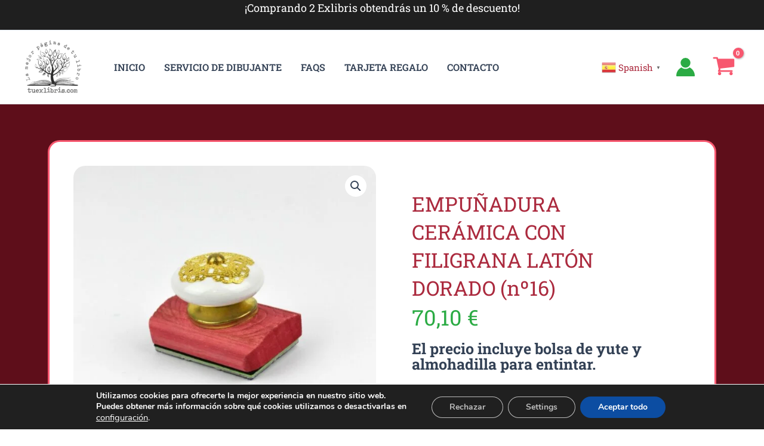

--- FILE ---
content_type: text/html; charset=UTF-8
request_url: https://tuexlibris.com/producto/empunadura-ceramica-con-filigrana-laton-dorado-no16/
body_size: 76961
content:
<!DOCTYPE html>
<html lang="es">
<head>
<meta charset="UTF-8">
<meta name="viewport" content="width=device-width, initial-scale=1">
	<link rel="profile" href="https://gmpg.org/xfn/11"> 
	<link rel="preload" href="https://tuexlibris.com/wp-content/astra-local-fonts/roboto-slab/BngMUXZYTXPIvIBgJJSb6ufN5qU.woff2" as="font" type="font/woff2" crossorigin><meta name='robots' content='index, follow, max-image-preview:large, max-snippet:-1, max-video-preview:-1' />
	<style>img:is([sizes="auto" i], [sizes^="auto," i]) { contain-intrinsic-size: 3000px 1500px }</style>
	
<!-- Google Tag Manager for WordPress by gtm4wp.com -->
<script data-cfasync="false" data-pagespeed-no-defer>
	var gtm4wp_datalayer_name = "dataLayer";
	var dataLayer = dataLayer || [];
	const gtm4wp_use_sku_instead = false;
	const gtm4wp_currency = 'EUR';
	const gtm4wp_product_per_impression = 10;
	const gtm4wp_clear_ecommerce = false;
</script>
<!-- End Google Tag Manager for WordPress by gtm4wp.com -->
	<!-- This site is optimized with the Yoast SEO plugin v25.3 - https://yoast.com/wordpress/plugins/seo/ -->
	<title>EMPUÑADURA CERÁMICA CON FILIGRANA LATÓN DORADO (nº16) - Tuexlibris</title>
	<link rel="canonical" href="https://tuexlibris.com/producto/empunadura-ceramica-con-filigrana-laton-dorado-no16/" />
	<meta property="og:locale" content="es_ES" />
	<meta property="og:type" content="article" />
	<meta property="og:title" content="EMPUÑADURA CERÁMICA CON FILIGRANA LATÓN DORADO (nº16) - Tuexlibris" />
	<meta property="og:description" content="El precio incluye bolsa de yute y almohadilla para entintar." />
	<meta property="og:url" content="https://tuexlibris.com/producto/empunadura-ceramica-con-filigrana-laton-dorado-no16/" />
	<meta property="og:site_name" content="Tuexlibris" />
	<meta property="article:modified_time" content="2024-12-20T10:52:32+00:00" />
	<meta property="og:image" content="https://tuexlibris.com/wp-content/uploads/2023/05/FILIGRANA-1.jpg" />
	<meta property="og:image:width" content="1420" />
	<meta property="og:image:height" content="1240" />
	<meta property="og:image:type" content="image/jpeg" />
	<meta name="twitter:card" content="summary_large_image" />
	<script type="application/ld+json" class="yoast-schema-graph">{"@context":"https://schema.org","@graph":[{"@type":"WebPage","@id":"https://tuexlibris.com/producto/empunadura-ceramica-con-filigrana-laton-dorado-no16/","url":"https://tuexlibris.com/producto/empunadura-ceramica-con-filigrana-laton-dorado-no16/","name":"EMPUÑADURA CERÁMICA CON FILIGRANA LATÓN DORADO (nº16) - Tuexlibris","isPartOf":{"@id":"https://tuexlibris.com/#website"},"primaryImageOfPage":{"@id":"https://tuexlibris.com/producto/empunadura-ceramica-con-filigrana-laton-dorado-no16/#primaryimage"},"image":{"@id":"https://tuexlibris.com/producto/empunadura-ceramica-con-filigrana-laton-dorado-no16/#primaryimage"},"thumbnailUrl":"https://tuexlibris.com/wp-content/uploads/2023/05/FILIGRANA-1.jpg","datePublished":"2023-05-05T10:48:51+00:00","dateModified":"2024-12-20T10:52:32+00:00","breadcrumb":{"@id":"https://tuexlibris.com/producto/empunadura-ceramica-con-filigrana-laton-dorado-no16/#breadcrumb"},"inLanguage":"es","potentialAction":[{"@type":"ReadAction","target":["https://tuexlibris.com/producto/empunadura-ceramica-con-filigrana-laton-dorado-no16/"]}]},{"@type":"ImageObject","inLanguage":"es","@id":"https://tuexlibris.com/producto/empunadura-ceramica-con-filigrana-laton-dorado-no16/#primaryimage","url":"https://tuexlibris.com/wp-content/uploads/2023/05/FILIGRANA-1.jpg","contentUrl":"https://tuexlibris.com/wp-content/uploads/2023/05/FILIGRANA-1.jpg","width":1420,"height":1240},{"@type":"BreadcrumbList","@id":"https://tuexlibris.com/producto/empunadura-ceramica-con-filigrana-laton-dorado-no16/#breadcrumb","itemListElement":[{"@type":"ListItem","position":1,"name":"Portada","item":"https://tuexlibris.com/"},{"@type":"ListItem","position":2,"name":"Tienda","item":"https://tuexlibris.com/tienda/"},{"@type":"ListItem","position":3,"name":"EMPUÑADURA CERÁMICA CON FILIGRANA LATÓN DORADO (nº16)"}]},{"@type":"WebSite","@id":"https://tuexlibris.com/#website","url":"https://tuexlibris.com/","name":"Tuexlibris","description":"Exlibris Personalizado","publisher":{"@id":"https://tuexlibris.com/#organization"},"potentialAction":[{"@type":"SearchAction","target":{"@type":"EntryPoint","urlTemplate":"https://tuexlibris.com/?s={search_term_string}"},"query-input":{"@type":"PropertyValueSpecification","valueRequired":true,"valueName":"search_term_string"}}],"inLanguage":"es"},{"@type":"Organization","@id":"https://tuexlibris.com/#organization","name":"Tuexlibris","url":"https://tuexlibris.com/","logo":{"@type":"ImageObject","inLanguage":"es","@id":"https://tuexlibris.com/#/schema/logo/image/","url":"https://tuexlibris.com/wp-content/uploads/2023/05/logyuex.png","contentUrl":"https://tuexlibris.com/wp-content/uploads/2023/05/logyuex.png","width":654,"height":600,"caption":"Tuexlibris"},"image":{"@id":"https://tuexlibris.com/#/schema/logo/image/"}}]}</script>
	<!-- / Yoast SEO plugin. -->


<link rel="alternate" type="application/rss+xml" title="Tuexlibris &raquo; Feed" href="https://tuexlibris.com/feed/" />
<link rel="alternate" type="application/rss+xml" title="Tuexlibris &raquo; Feed de los comentarios" href="https://tuexlibris.com/comments/feed/" />
<script>
window._wpemojiSettings = {"baseUrl":"https:\/\/s.w.org\/images\/core\/emoji\/15.1.0\/72x72\/","ext":".png","svgUrl":"https:\/\/s.w.org\/images\/core\/emoji\/15.1.0\/svg\/","svgExt":".svg","source":{"concatemoji":"https:\/\/tuexlibris.com\/wp-includes\/js\/wp-emoji-release.min.js?ver=6.8.1"}};
/*! This file is auto-generated */
!function(i,n){var o,s,e;function c(e){try{var t={supportTests:e,timestamp:(new Date).valueOf()};sessionStorage.setItem(o,JSON.stringify(t))}catch(e){}}function p(e,t,n){e.clearRect(0,0,e.canvas.width,e.canvas.height),e.fillText(t,0,0);var t=new Uint32Array(e.getImageData(0,0,e.canvas.width,e.canvas.height).data),r=(e.clearRect(0,0,e.canvas.width,e.canvas.height),e.fillText(n,0,0),new Uint32Array(e.getImageData(0,0,e.canvas.width,e.canvas.height).data));return t.every(function(e,t){return e===r[t]})}function u(e,t,n){switch(t){case"flag":return n(e,"\ud83c\udff3\ufe0f\u200d\u26a7\ufe0f","\ud83c\udff3\ufe0f\u200b\u26a7\ufe0f")?!1:!n(e,"\ud83c\uddfa\ud83c\uddf3","\ud83c\uddfa\u200b\ud83c\uddf3")&&!n(e,"\ud83c\udff4\udb40\udc67\udb40\udc62\udb40\udc65\udb40\udc6e\udb40\udc67\udb40\udc7f","\ud83c\udff4\u200b\udb40\udc67\u200b\udb40\udc62\u200b\udb40\udc65\u200b\udb40\udc6e\u200b\udb40\udc67\u200b\udb40\udc7f");case"emoji":return!n(e,"\ud83d\udc26\u200d\ud83d\udd25","\ud83d\udc26\u200b\ud83d\udd25")}return!1}function f(e,t,n){var r="undefined"!=typeof WorkerGlobalScope&&self instanceof WorkerGlobalScope?new OffscreenCanvas(300,150):i.createElement("canvas"),a=r.getContext("2d",{willReadFrequently:!0}),o=(a.textBaseline="top",a.font="600 32px Arial",{});return e.forEach(function(e){o[e]=t(a,e,n)}),o}function t(e){var t=i.createElement("script");t.src=e,t.defer=!0,i.head.appendChild(t)}"undefined"!=typeof Promise&&(o="wpEmojiSettingsSupports",s=["flag","emoji"],n.supports={everything:!0,everythingExceptFlag:!0},e=new Promise(function(e){i.addEventListener("DOMContentLoaded",e,{once:!0})}),new Promise(function(t){var n=function(){try{var e=JSON.parse(sessionStorage.getItem(o));if("object"==typeof e&&"number"==typeof e.timestamp&&(new Date).valueOf()<e.timestamp+604800&&"object"==typeof e.supportTests)return e.supportTests}catch(e){}return null}();if(!n){if("undefined"!=typeof Worker&&"undefined"!=typeof OffscreenCanvas&&"undefined"!=typeof URL&&URL.createObjectURL&&"undefined"!=typeof Blob)try{var e="postMessage("+f.toString()+"("+[JSON.stringify(s),u.toString(),p.toString()].join(",")+"));",r=new Blob([e],{type:"text/javascript"}),a=new Worker(URL.createObjectURL(r),{name:"wpTestEmojiSupports"});return void(a.onmessage=function(e){c(n=e.data),a.terminate(),t(n)})}catch(e){}c(n=f(s,u,p))}t(n)}).then(function(e){for(var t in e)n.supports[t]=e[t],n.supports.everything=n.supports.everything&&n.supports[t],"flag"!==t&&(n.supports.everythingExceptFlag=n.supports.everythingExceptFlag&&n.supports[t]);n.supports.everythingExceptFlag=n.supports.everythingExceptFlag&&!n.supports.flag,n.DOMReady=!1,n.readyCallback=function(){n.DOMReady=!0}}).then(function(){return e}).then(function(){var e;n.supports.everything||(n.readyCallback(),(e=n.source||{}).concatemoji?t(e.concatemoji):e.wpemoji&&e.twemoji&&(t(e.twemoji),t(e.wpemoji)))}))}((window,document),window._wpemojiSettings);
</script>
<link rel='stylesheet' id='astra-theme-css-css' href='https://tuexlibris.com/wp-content/themes/astra/assets/css/minified/main.min.css?ver=4.11.2' media='all' />
<style id='astra-theme-css-inline-css'>
:root{--ast-post-nav-space:0;--ast-container-default-xlg-padding:3em;--ast-container-default-lg-padding:3em;--ast-container-default-slg-padding:2em;--ast-container-default-md-padding:3em;--ast-container-default-sm-padding:3em;--ast-container-default-xs-padding:2.4em;--ast-container-default-xxs-padding:1.8em;--ast-code-block-background:#ECEFF3;--ast-comment-inputs-background:#F9FAFB;--ast-normal-container-width:1200px;--ast-narrow-container-width:750px;--ast-blog-title-font-weight:normal;--ast-blog-meta-weight:inherit;--ast-global-color-primary:var(--ast-global-color-5);--ast-global-color-secondary:var(--ast-global-color-4);--ast-global-color-alternate-background:var(--ast-global-color-7);--ast-global-color-subtle-background:var(--ast-global-color-6);--ast-bg-style-guide:#F8FAFC;--ast-shadow-style-guide:0px 0px 4px 0 #00000057;--ast-global-dark-bg-style:#fff;--ast-global-dark-lfs:#fbfbfb;--ast-widget-bg-color:#fafafa;--ast-wc-container-head-bg-color:#fbfbfb;--ast-title-layout-bg:#eeeeee;--ast-search-border-color:#e7e7e7;--ast-lifter-hover-bg:#e6e6e6;--ast-gallery-block-color:#000;--srfm-color-input-label:var(--ast-global-color-2);}html{font-size:100%;}a{color:var(--ast-global-color-0);}a:hover,a:focus{color:var(--ast-global-color-1);}body,button,input,select,textarea,.ast-button,.ast-custom-button{font-family:'Roboto Slab',serif;font-weight:400;font-size:16px;font-size:1rem;line-height:var(--ast-body-line-height,1.65em);}blockquote{color:var(--ast-global-color-3);}h1,.entry-content h1,h2,.entry-content h2,h3,.entry-content h3,h4,.entry-content h4,h5,.entry-content h5,h6,.entry-content h6,.site-title,.site-title a{font-family:'Roboto Slab',serif;font-weight:600;}.ast-site-identity .site-title a{color:var(--ast-global-color-2);}.site-title{font-size:26px;font-size:1.625rem;display:none;}header .custom-logo-link img{max-width:99px;width:99px;}.astra-logo-svg{width:99px;}.site-header .site-description{font-size:15px;font-size:0.9375rem;display:none;}.entry-title{font-size:19px;font-size:1.1875rem;}.archive .ast-article-post .ast-article-inner,.blog .ast-article-post .ast-article-inner,.archive .ast-article-post .ast-article-inner:hover,.blog .ast-article-post .ast-article-inner:hover{overflow:hidden;}h1,.entry-content h1{font-size:40px;font-size:2.5rem;font-weight:600;font-family:'Roboto Slab',serif;line-height:1.4em;}h2,.entry-content h2{font-size:32px;font-size:2rem;font-weight:600;font-family:'Roboto Slab',serif;line-height:1.3em;}h3,.entry-content h3{font-size:26px;font-size:1.625rem;font-weight:600;font-family:'Roboto Slab',serif;line-height:1.3em;}h4,.entry-content h4{font-size:24px;font-size:1.5rem;line-height:1.2em;font-weight:600;font-family:'Roboto Slab',serif;}h5,.entry-content h5{font-size:20px;font-size:1.25rem;line-height:1.2em;font-weight:600;font-family:'Roboto Slab',serif;}h6,.entry-content h6{font-size:16px;font-size:1rem;line-height:1.25em;font-weight:600;font-family:'Roboto Slab',serif;}::selection{background-color:var(--ast-global-color-0);color:#ffffff;}body,h1,.entry-title a,.entry-content h1,h2,.entry-content h2,h3,.entry-content h3,h4,.entry-content h4,h5,.entry-content h5,h6,.entry-content h6{color:var(--ast-global-color-3);}.tagcloud a:hover,.tagcloud a:focus,.tagcloud a.current-item{color:#ffffff;border-color:var(--ast-global-color-0);background-color:var(--ast-global-color-0);}input:focus,input[type="text"]:focus,input[type="email"]:focus,input[type="url"]:focus,input[type="password"]:focus,input[type="reset"]:focus,input[type="search"]:focus,textarea:focus{border-color:var(--ast-global-color-0);}input[type="radio"]:checked,input[type=reset],input[type="checkbox"]:checked,input[type="checkbox"]:hover:checked,input[type="checkbox"]:focus:checked,input[type=range]::-webkit-slider-thumb{border-color:var(--ast-global-color-0);background-color:var(--ast-global-color-0);box-shadow:none;}.site-footer a:hover + .post-count,.site-footer a:focus + .post-count{background:var(--ast-global-color-0);border-color:var(--ast-global-color-0);}.single .nav-links .nav-previous,.single .nav-links .nav-next{color:var(--ast-global-color-0);}.entry-meta,.entry-meta *{line-height:1.45;color:var(--ast-global-color-0);}.entry-meta a:not(.ast-button):hover,.entry-meta a:not(.ast-button):hover *,.entry-meta a:not(.ast-button):focus,.entry-meta a:not(.ast-button):focus *,.page-links > .page-link,.page-links .page-link:hover,.post-navigation a:hover{color:var(--ast-global-color-1);}#cat option,.secondary .calendar_wrap thead a,.secondary .calendar_wrap thead a:visited{color:var(--ast-global-color-0);}.secondary .calendar_wrap #today,.ast-progress-val span{background:var(--ast-global-color-0);}.secondary a:hover + .post-count,.secondary a:focus + .post-count{background:var(--ast-global-color-0);border-color:var(--ast-global-color-0);}.calendar_wrap #today > a{color:#ffffff;}.page-links .page-link,.single .post-navigation a{color:var(--ast-global-color-0);}.ast-search-menu-icon .search-form button.search-submit{padding:0 4px;}.ast-search-menu-icon form.search-form{padding-right:0;}.ast-search-menu-icon.slide-search input.search-field{width:0;}.ast-header-search .ast-search-menu-icon.ast-dropdown-active .search-form,.ast-header-search .ast-search-menu-icon.ast-dropdown-active .search-field:focus{transition:all 0.2s;}.search-form input.search-field:focus{outline:none;}.ast-archive-title{color:var(--ast-global-color-2);}.widget-title,.widget .wp-block-heading{font-size:22px;font-size:1.375rem;color:var(--ast-global-color-2);}.ast-search-menu-icon.slide-search a:focus-visible:focus-visible,.astra-search-icon:focus-visible,#close:focus-visible,a:focus-visible,.ast-menu-toggle:focus-visible,.site .skip-link:focus-visible,.wp-block-loginout input:focus-visible,.wp-block-search.wp-block-search__button-inside .wp-block-search__inside-wrapper,.ast-header-navigation-arrow:focus-visible,.woocommerce .wc-proceed-to-checkout > .checkout-button:focus-visible,.woocommerce .woocommerce-MyAccount-navigation ul li a:focus-visible,.ast-orders-table__row .ast-orders-table__cell:focus-visible,.woocommerce .woocommerce-order-details .order-again > .button:focus-visible,.woocommerce .woocommerce-message a.button.wc-forward:focus-visible,.woocommerce #minus_qty:focus-visible,.woocommerce #plus_qty:focus-visible,a#ast-apply-coupon:focus-visible,.woocommerce .woocommerce-info a:focus-visible,.woocommerce .astra-shop-summary-wrap a:focus-visible,.woocommerce a.wc-forward:focus-visible,#ast-apply-coupon:focus-visible,.woocommerce-js .woocommerce-mini-cart-item a.remove:focus-visible,#close:focus-visible,.button.search-submit:focus-visible,#search_submit:focus,.normal-search:focus-visible,.ast-header-account-wrap:focus-visible,.woocommerce .ast-on-card-button.ast-quick-view-trigger:focus{outline-style:dotted;outline-color:inherit;outline-width:thin;}input:focus,input[type="text"]:focus,input[type="email"]:focus,input[type="url"]:focus,input[type="password"]:focus,input[type="reset"]:focus,input[type="search"]:focus,input[type="number"]:focus,textarea:focus,.wp-block-search__input:focus,[data-section="section-header-mobile-trigger"] .ast-button-wrap .ast-mobile-menu-trigger-minimal:focus,.ast-mobile-popup-drawer.active .menu-toggle-close:focus,.woocommerce-ordering select.orderby:focus,#ast-scroll-top:focus,#coupon_code:focus,.woocommerce-page #comment:focus,.woocommerce #reviews #respond input#submit:focus,.woocommerce a.add_to_cart_button:focus,.woocommerce .button.single_add_to_cart_button:focus,.woocommerce .woocommerce-cart-form button:focus,.woocommerce .woocommerce-cart-form__cart-item .quantity .qty:focus,.woocommerce .woocommerce-billing-fields .woocommerce-billing-fields__field-wrapper .woocommerce-input-wrapper > .input-text:focus,.woocommerce #order_comments:focus,.woocommerce #place_order:focus,.woocommerce .woocommerce-address-fields .woocommerce-address-fields__field-wrapper .woocommerce-input-wrapper > .input-text:focus,.woocommerce .woocommerce-MyAccount-content form button:focus,.woocommerce .woocommerce-MyAccount-content .woocommerce-EditAccountForm .woocommerce-form-row .woocommerce-Input.input-text:focus,.woocommerce .ast-woocommerce-container .woocommerce-pagination ul.page-numbers li a:focus,body #content .woocommerce form .form-row .select2-container--default .select2-selection--single:focus,#ast-coupon-code:focus,.woocommerce.woocommerce-js .quantity input[type=number]:focus,.woocommerce-js .woocommerce-mini-cart-item .quantity input[type=number]:focus,.woocommerce p#ast-coupon-trigger:focus{border-style:dotted;border-color:inherit;border-width:thin;}input{outline:none;}.woocommerce-js input[type=text]:focus,.woocommerce-js input[type=email]:focus,.woocommerce-js textarea:focus,input[type=number]:focus,.comments-area textarea#comment:focus,.comments-area textarea#comment:active,.comments-area .ast-comment-formwrap input[type="text"]:focus,.comments-area .ast-comment-formwrap input[type="text"]:active{outline-style:unset;outline-color:inherit;outline-width:thin;}.ast-logo-title-inline .site-logo-img{padding-right:1em;}.site-logo-img img{ transition:all 0.2s linear;}body .ast-oembed-container *{position:absolute;top:0;width:100%;height:100%;left:0;}body .wp-block-embed-pocket-casts .ast-oembed-container *{position:unset;}.ast-single-post-featured-section + article {margin-top: 2em;}.site-content .ast-single-post-featured-section img {width: 100%;overflow: hidden;object-fit: cover;}.site > .ast-single-related-posts-container {margin-top: 0;}@media (min-width: 922px) {.ast-desktop .ast-container--narrow {max-width: var(--ast-narrow-container-width);margin: 0 auto;}}.ast-page-builder-template .hentry {margin: 0;}.ast-page-builder-template .site-content > .ast-container {max-width: 100%;padding: 0;}.ast-page-builder-template .site .site-content #primary {padding: 0;margin: 0;}.ast-page-builder-template .no-results {text-align: center;margin: 4em auto;}.ast-page-builder-template .ast-pagination {padding: 2em;}.ast-page-builder-template .entry-header.ast-no-title.ast-no-thumbnail {margin-top: 0;}.ast-page-builder-template .entry-header.ast-header-without-markup {margin-top: 0;margin-bottom: 0;}.ast-page-builder-template .entry-header.ast-no-title.ast-no-meta {margin-bottom: 0;}.ast-page-builder-template.single .post-navigation {padding-bottom: 2em;}.ast-page-builder-template.single-post .site-content > .ast-container {max-width: 100%;}.ast-page-builder-template .entry-header {margin-top: 2em;margin-left: auto;margin-right: auto;}.ast-single-post.ast-page-builder-template .site-main > article,.woocommerce.ast-page-builder-template .site-main {padding-top: 2em;padding-left: 20px;padding-right: 20px;}.ast-page-builder-template .ast-archive-description {margin: 2em auto 0;padding-left: 20px;padding-right: 20px;}.ast-page-builder-template .ast-row {margin-left: 0;margin-right: 0;}.single.ast-page-builder-template .entry-header + .entry-content,.single.ast-page-builder-template .ast-single-entry-banner + .site-content article .entry-content {margin-bottom: 2em;}@media(min-width: 921px) {.ast-page-builder-template.archive.ast-right-sidebar .ast-row article,.ast-page-builder-template.archive.ast-left-sidebar .ast-row article {padding-left: 0;padding-right: 0;}}@media (max-width:921.9px){#ast-desktop-header{display:none;}}@media (min-width:922px){#ast-mobile-header{display:none;}}.ast-site-header-cart .cart-container,.ast-edd-site-header-cart .ast-edd-cart-container {transition: all 0.2s linear;}.ast-site-header-cart .ast-woo-header-cart-info-wrap,.ast-edd-site-header-cart .ast-edd-header-cart-info-wrap {padding: 0 6px 0 2px;font-weight: 600;line-height: 2.7;display: inline-block;}.ast-site-header-cart i.astra-icon {font-size: 20px;font-size: 1.3em;font-style: normal;font-weight: normal;position: relative;padding: 0 2px;}.ast-site-header-cart i.astra-icon.no-cart-total:after,.ast-header-break-point.ast-header-custom-item-outside .ast-edd-header-cart-info-wrap,.ast-header-break-point.ast-header-custom-item-outside .ast-woo-header-cart-info-wrap {display: none;}.ast-site-header-cart.ast-menu-cart-fill i.astra-icon,.ast-edd-site-header-cart.ast-edd-menu-cart-fill span.astra-icon {font-size: 1.1em;}.astra-cart-drawer {position: fixed;display: block;visibility: hidden;overflow: auto;-webkit-overflow-scrolling: touch;z-index: 10000;background-color: var(--ast-global-color-primary,var(--ast-global-color-5));transform: translate3d(0,0,0);opacity: 0;will-change: transform;transition: 0.25s ease;}.woocommerce-mini-cart {position: relative;}.woocommerce-mini-cart::before {content: "";transition: .3s;}.woocommerce-mini-cart.ajax-mini-cart-qty-loading::before {position: absolute;top: 0;left: 0;right: 0;width: 100%;height: 100%;z-index: 5;background-color: var(--ast-global-color-primary,var(--ast-global-color-5));opacity: .5;}.astra-cart-drawer {width: 460px;height: 100%;left: 100%;top: 0px;opacity: 1;transform: translate3d(0%,0,0);}.astra-cart-drawer .astra-cart-drawer-header {position: absolute;width: 100%;text-align: left;text-transform: inherit;font-weight: 500;border-bottom: 1px solid var(--ast-border-color);padding: 1.34em;line-height: 1;z-index: 1;max-height: 3.5em;}.astra-cart-drawer .astra-cart-drawer-header .astra-cart-drawer-title {color: var(--ast-global-color-2);}.astra-cart-drawer .astra-cart-drawer-close .ast-close-svg {width: 22px;height: 22px;}.astra-cart-drawer .astra-cart-drawer-content,.astra-cart-drawer .astra-cart-drawer-content .widget_shopping_cart,.astra-cart-drawer .astra-cart-drawer-content .widget_shopping_cart_content {height: 100%;}.astra-cart-drawer .astra-cart-drawer-content {padding-top: 3.5em;}.astra-cart-drawer .ast-mini-cart-price-wrap .multiply-symbol{padding: 0 0.5em;}.astra-cart-drawer .astra-cart-drawer-content .woocommerce-mini-cart-item .ast-mini-cart-price-wrap {float: right;margin-top: 0.5em;max-width: 50%;}.astra-cart-drawer .astra-cart-drawer-content .woocommerce-mini-cart-item .variation {margin-top: 0.5em;margin-bottom: 0.5em;}.astra-cart-drawer .astra-cart-drawer-content .woocommerce-mini-cart-item .variation dt {font-weight: 500;}.astra-cart-drawer .astra-cart-drawer-content .widget_shopping_cart_content {display: flex;flex-direction: column;overflow: hidden;}.astra-cart-drawer .astra-cart-drawer-content .widget_shopping_cart_content ul li {min-height: 60px;}.woocommerce-js .astra-cart-drawer .astra-cart-drawer-content .woocommerce-mini-cart__total {display: flex;justify-content: space-between;padding: 0.7em 1.34em;margin-bottom: 0;}.woocommerce-js .astra-cart-drawer .astra-cart-drawer-content .woocommerce-mini-cart__total strong,.woocommerce-js .astra-cart-drawer .astra-cart-drawer-content .woocommerce-mini-cart__total .amount {width: 50%;}.astra-cart-drawer .astra-cart-drawer-content .woocommerce-mini-cart {padding: 1.3em;flex: 1;overflow: auto;}.astra-cart-drawer .astra-cart-drawer-content .woocommerce-mini-cart a.remove {width: 20px;height: 20px;line-height: 16px;}.astra-cart-drawer .astra-cart-drawer-content .woocommerce-mini-cart__total {padding: 1em 1.5em;margin: 0;text-align: center;}.astra-cart-drawer .astra-cart-drawer-content .woocommerce-mini-cart__buttons {padding: 1.34em;text-align: center;margin-bottom: 0;}.astra-cart-drawer .astra-cart-drawer-content .woocommerce-mini-cart__buttons .button.checkout {margin-right: 0;}.astra-cart-drawer .astra-cart-drawer-content .woocommerce-mini-cart__buttons a{width: 100%;}.woocommerce-js .astra-cart-drawer .astra-cart-drawer-content .woocommerce-mini-cart__buttons a:nth-last-child(1) {margin-bottom: 0;}.astra-cart-drawer .astra-cart-drawer-content .edd-cart-item {padding: .5em 2.6em .5em 1.5em;}.astra-cart-drawer .astra-cart-drawer-content .edd-cart-item .edd-remove-from-cart::after {width: 20px;height: 20px;line-height: 16px;}.astra-cart-drawer .astra-cart-drawer-content .edd-cart-number-of-items {padding: 1em 1.5em 1em 1.5em;margin-bottom: 0;text-align: center;}.astra-cart-drawer .astra-cart-drawer-content .edd_total {padding: .5em 1.5em;margin: 0;text-align: center;}.astra-cart-drawer .astra-cart-drawer-content .cart_item.edd_checkout {padding: 1em 1.5em 0;text-align: center;margin-top: 0;}.astra-cart-drawer .widget_shopping_cart_content > .woocommerce-mini-cart__empty-message {display: none;}.astra-cart-drawer .woocommerce-mini-cart__empty-message,.astra-cart-drawer .cart_item.empty {text-align: center;margin-top: 10px;}body.admin-bar .astra-cart-drawer {padding-top: 32px;}@media (max-width: 782px) {body.admin-bar .astra-cart-drawer {padding-top: 46px;}}.ast-mobile-cart-active body.ast-hfb-header {overflow: hidden;}.ast-mobile-cart-active .astra-mobile-cart-overlay {opacity: 1;cursor: pointer;visibility: visible;z-index: 999;}.ast-mini-cart-empty-wrap {display: flex;flex-wrap: wrap;height: 100%;align-items: flex-end;}.ast-mini-cart-empty-wrap > * {width: 100%;}.astra-cart-drawer-content .ast-mini-cart-empty {height: 100%;display: flex;flex-direction: column;justify-content: space-between;text-align: center;}.astra-cart-drawer-content .ast-mini-cart-empty .ast-mini-cart-message {display: flex;align-items: center;justify-content: center;height: 100%;padding: 1.34em;}@media (min-width: 546px) {.astra-cart-drawer .astra-cart-drawer-content.ast-large-view .woocommerce-mini-cart__buttons {display: flex;}.woocommerce-js .astra-cart-drawer .astra-cart-drawer-content.ast-large-view .woocommerce-mini-cart__buttons a,.woocommerce-js .astra-cart-drawer .astra-cart-drawer-content.ast-large-view .woocommerce-mini-cart__buttons a.checkout {margin-top: 0;margin-bottom: 0;}}.ast-site-header-cart .cart-container:focus-visible {display: inline-block;}.ast-site-header-cart i.astra-icon:after {content: attr(data-cart-total);position: absolute;font-family: 'Roboto Slab',serif;font-style: normal;top: -10px;right: -12px;font-weight: bold;box-shadow: 1px 1px 3px 0px rgba(0,0,0,0.3);font-size: 11px;padding-left: 0px;padding-right: 2px;line-height: 17px;letter-spacing: -.5px;height: 18px;min-width: 18px;border-radius: 99px;text-align: center;z-index: 3;}li.woocommerce-custom-menu-item .ast-site-header-cart i.astra-icon:after,li.edd-custom-menu-item .ast-edd-site-header-cart span.astra-icon:after {padding-left: 2px;}.astra-cart-drawer .astra-cart-drawer-close {position: absolute;top: 0.5em;right: 0;border: none;margin: 0;padding: .6em 1em .4em;color: var(--ast-global-color-2);background-color: transparent;}.astra-mobile-cart-overlay {background-color: rgba(0,0,0,0.4);position: fixed;top: 0;right: 0;bottom: 0;left: 0;visibility: hidden;opacity: 0;transition: opacity 0.2s ease-in-out;}.astra-cart-drawer .astra-cart-drawer-content .edd-cart-item .edd-remove-from-cart {right: 1.2em;}.ast-header-break-point.ast-woocommerce-cart-menu.ast-hfb-header .ast-cart-menu-wrap,.ast-header-break-point.ast-hfb-header .ast-cart-menu-wrap,.ast-header-break-point .ast-edd-site-header-cart-wrap .ast-edd-cart-menu-wrap {width: auto;height: 2em;font-size: 1.4em;line-height: 2;vertical-align: middle;text-align: right;}.woocommerce-js .astra-cart-drawer .astra-cart-drawer-content .woocommerce-mini-cart__buttons .button:not(.checkout):not(.ast-continue-shopping) {margin-right: 10px;}.woocommerce-js .astra-cart-drawer .astra-cart-drawer-content .woocommerce-mini-cart__buttons .button:not(.checkout):not(.ast-continue-shopping),.ast-site-header-cart .widget_shopping_cart .buttons .button:not(.checkout),.ast-site-header-cart .ast-site-header-cart-data .ast-mini-cart-empty .woocommerce-mini-cart__buttons a.button {background-color: transparent;border-style: solid;border-width: 1px;border-color: var(--ast-global-color-0);color: var(--ast-global-color-0);}.woocommerce-js .astra-cart-drawer .astra-cart-drawer-content .woocommerce-mini-cart__buttons .button:not(.checkout):not(.ast-continue-shopping):hover,.ast-site-header-cart .widget_shopping_cart .buttons .button:not(.checkout):hover {border-color: var(--ast-global-color-1);color: var(--ast-global-color-1);}.woocommerce-js .astra-cart-drawer .astra-cart-drawer-content .woocommerce-mini-cart__buttons a.checkout {margin-left: 0;margin-top: 10px;border-style: solid;border-width: 2px;border-color: var(--ast-global-color-0);}.woocommerce-js .astra-cart-drawer .astra-cart-drawer-content .woocommerce-mini-cart__buttons a.checkout:hover {border-color: var(--ast-global-color-1);}.woocommerce-js .astra-cart-drawer .astra-cart-drawer-content .woocommerce-mini-cart__total strong{padding-right: .5em;text-align: left;font-weight: 500;}.woocommerce-js .astra-cart-drawer .astra-cart-drawer-content .woocommerce-mini-cart__total .amount{text-align: right;}.astra-cart-drawer.active {transform: translate3d(-100%,0,0);visibility: visible;}.ast-site-header-cart.ast-menu-cart-outline .ast-cart-menu-wrap,.ast-site-header-cart.ast-menu-cart-fill .ast-cart-menu-wrap,.ast-edd-site-header-cart.ast-edd-menu-cart-outline .ast-edd-cart-menu-wrap,.ast-edd-site-header-cart.ast-edd-menu-cart-fill .ast-edd-cart-menu-wrap {line-height: 1.8;}@media (max-width:921px){.astra-cart-drawer.active{width:80%;}}@media (max-width:544px){.astra-cart-drawer.active{width:100%;}}@media( max-width: 420px ) {.single .nav-links .nav-previous,.single .nav-links .nav-next {width: 100%;text-align: center;}}.wp-block-buttons.aligncenter{justify-content:center;}@media (max-width:921px){.ast-theme-transparent-header #primary,.ast-theme-transparent-header #secondary{padding:0;}}@media (max-width:921px){.ast-plain-container.ast-no-sidebar #primary{padding:0;}}.ast-plain-container.ast-no-sidebar #primary{margin-top:0;margin-bottom:0;}@media (min-width:1200px){.ast-plain-container.ast-no-sidebar #primary{margin-top:60px;margin-bottom:60px;}}.wp-block-button.is-style-outline .wp-block-button__link{border-color:var(--ast-global-color-0);}div.wp-block-button.is-style-outline > .wp-block-button__link:not(.has-text-color),div.wp-block-button.wp-block-button__link.is-style-outline:not(.has-text-color){color:var(--ast-global-color-0);}.wp-block-button.is-style-outline .wp-block-button__link:hover,.wp-block-buttons .wp-block-button.is-style-outline .wp-block-button__link:focus,.wp-block-buttons .wp-block-button.is-style-outline > .wp-block-button__link:not(.has-text-color):hover,.wp-block-buttons .wp-block-button.wp-block-button__link.is-style-outline:not(.has-text-color):hover{color:#000000;background-color:var(--ast-global-color-1);border-color:var(--ast-global-color-1);}.post-page-numbers.current .page-link,.ast-pagination .page-numbers.current{color:#ffffff;border-color:var(--ast-global-color-0);background-color:var(--ast-global-color-0);}.wp-block-button.is-style-outline .wp-block-button__link.wp-element-button,.ast-outline-button{border-color:var(--ast-global-color-0);font-family:inherit;font-weight:500;font-size:16px;font-size:1rem;line-height:1em;}.wp-block-buttons .wp-block-button.is-style-outline > .wp-block-button__link:not(.has-text-color),.wp-block-buttons .wp-block-button.wp-block-button__link.is-style-outline:not(.has-text-color),.ast-outline-button{color:var(--ast-global-color-0);}.wp-block-button.is-style-outline .wp-block-button__link:hover,.wp-block-buttons .wp-block-button.is-style-outline .wp-block-button__link:focus,.wp-block-buttons .wp-block-button.is-style-outline > .wp-block-button__link:not(.has-text-color):hover,.wp-block-buttons .wp-block-button.wp-block-button__link.is-style-outline:not(.has-text-color):hover,.ast-outline-button:hover,.ast-outline-button:focus,.wp-block-uagb-buttons-child .uagb-buttons-repeater.ast-outline-button:hover,.wp-block-uagb-buttons-child .uagb-buttons-repeater.ast-outline-button:focus{color:#000000;background-color:var(--ast-global-color-1);border-color:var(--ast-global-color-1);}.wp-block-button .wp-block-button__link.wp-element-button.is-style-outline:not(.has-background),.wp-block-button.is-style-outline>.wp-block-button__link.wp-element-button:not(.has-background),.ast-outline-button{background-color:transparent;}.entry-content[data-ast-blocks-layout] > figure{margin-bottom:1em;}h1.widget-title{font-weight:600;}h2.widget-title{font-weight:600;}h3.widget-title{font-weight:600;}.elementor-widget-container .elementor-loop-container .e-loop-item[data-elementor-type="loop-item"]{width:100%;}#page{display:flex;flex-direction:column;min-height:100vh;}.ast-404-layout-1 h1.page-title{color:var(--ast-global-color-2);}.single .post-navigation a{line-height:1em;height:inherit;}.error-404 .page-sub-title{font-size:1.5rem;font-weight:inherit;}.search .site-content .content-area .search-form{margin-bottom:0;}#page .site-content{flex-grow:1;}.widget{margin-bottom:1.25em;}#secondary li{line-height:1.5em;}#secondary .wp-block-group h2{margin-bottom:0.7em;}#secondary h2{font-size:1.7rem;}.ast-separate-container .ast-article-post,.ast-separate-container .ast-article-single,.ast-separate-container .comment-respond{padding:3em;}.ast-separate-container .ast-article-single .ast-article-single{padding:0;}.ast-article-single .wp-block-post-template-is-layout-grid{padding-left:0;}.ast-separate-container .comments-title,.ast-narrow-container .comments-title{padding:1.5em 2em;}.ast-page-builder-template .comment-form-textarea,.ast-comment-formwrap .ast-grid-common-col{padding:0;}.ast-comment-formwrap{padding:0;display:inline-flex;column-gap:20px;width:100%;margin-left:0;margin-right:0;}.comments-area textarea#comment:focus,.comments-area textarea#comment:active,.comments-area .ast-comment-formwrap input[type="text"]:focus,.comments-area .ast-comment-formwrap input[type="text"]:active {box-shadow:none;outline:none;}.archive.ast-page-builder-template .entry-header{margin-top:2em;}.ast-page-builder-template .ast-comment-formwrap{width:100%;}.entry-title{margin-bottom:0.5em;}.ast-archive-description p{font-size:inherit;font-weight:inherit;line-height:inherit;}.ast-separate-container .ast-comment-list li.depth-1,.hentry{margin-bottom:2em;}@media (min-width:921px){.ast-left-sidebar.ast-page-builder-template #secondary,.archive.ast-right-sidebar.ast-page-builder-template .site-main{padding-left:20px;padding-right:20px;}}@media (max-width:544px){.ast-comment-formwrap.ast-row{column-gap:10px;display:inline-block;}#ast-commentform .ast-grid-common-col{position:relative;width:100%;}}@media (min-width:1201px){.ast-separate-container .ast-article-post,.ast-separate-container .ast-article-single,.ast-separate-container .ast-author-box,.ast-separate-container .ast-404-layout-1,.ast-separate-container .no-results{padding:3em;}}@media (max-width:921px){.ast-separate-container #primary,.ast-separate-container #secondary{padding:1.5em 0;}#primary,#secondary{padding:1.5em 0;margin:0;}.ast-left-sidebar #content > .ast-container{display:flex;flex-direction:column-reverse;width:100%;}}@media (min-width:922px){.ast-separate-container.ast-right-sidebar #primary,.ast-separate-container.ast-left-sidebar #primary{border:0;}.search-no-results.ast-separate-container #primary{margin-bottom:4em;}}.elementor-widget-button .elementor-button{border-style:solid;text-decoration:none;border-top-width:0;border-right-width:0;border-left-width:0;border-bottom-width:0;}body .elementor-button.elementor-size-sm,body .elementor-button.elementor-size-xs,body .elementor-button.elementor-size-md,body .elementor-button.elementor-size-lg,body .elementor-button.elementor-size-xl,body .elementor-button{padding-top:15px;padding-right:30px;padding-bottom:15px;padding-left:30px;}@media (max-width:921px){.elementor-widget-button .elementor-button.elementor-size-sm,.elementor-widget-button .elementor-button.elementor-size-xs,.elementor-widget-button .elementor-button.elementor-size-md,.elementor-widget-button .elementor-button.elementor-size-lg,.elementor-widget-button .elementor-button.elementor-size-xl,.elementor-widget-button .elementor-button{padding-top:14px;padding-right:28px;padding-bottom:14px;padding-left:28px;}}@media (max-width:544px){.elementor-widget-button .elementor-button.elementor-size-sm,.elementor-widget-button .elementor-button.elementor-size-xs,.elementor-widget-button .elementor-button.elementor-size-md,.elementor-widget-button .elementor-button.elementor-size-lg,.elementor-widget-button .elementor-button.elementor-size-xl,.elementor-widget-button .elementor-button{padding-top:12px;padding-right:24px;padding-bottom:12px;padding-left:24px;}}.elementor-widget-button .elementor-button{border-color:var(--ast-global-color-0);background-color:var(--ast-global-color-0);}.elementor-widget-button .elementor-button:hover,.elementor-widget-button .elementor-button:focus{color:#000000;background-color:var(--ast-global-color-1);border-color:var(--ast-global-color-1);}.wp-block-button .wp-block-button__link ,.elementor-widget-button .elementor-button,.elementor-widget-button .elementor-button:visited{color:#ffffff;}.elementor-widget-button .elementor-button{font-weight:500;font-size:16px;font-size:1rem;line-height:1em;}body .elementor-button.elementor-size-sm,body .elementor-button.elementor-size-xs,body .elementor-button.elementor-size-md,body .elementor-button.elementor-size-lg,body .elementor-button.elementor-size-xl,body .elementor-button{font-size:16px;font-size:1rem;}.wp-block-button .wp-block-button__link:hover,.wp-block-button .wp-block-button__link:focus{color:#000000;background-color:var(--ast-global-color-1);border-color:var(--ast-global-color-1);}.elementor-widget-heading h1.elementor-heading-title{line-height:1.4em;}.elementor-widget-heading h2.elementor-heading-title{line-height:1.3em;}.elementor-widget-heading h3.elementor-heading-title{line-height:1.3em;}.elementor-widget-heading h4.elementor-heading-title{line-height:1.2em;}.elementor-widget-heading h5.elementor-heading-title{line-height:1.2em;}.elementor-widget-heading h6.elementor-heading-title{line-height:1.25em;}.wp-block-button .wp-block-button__link,.wp-block-search .wp-block-search__button,body .wp-block-file .wp-block-file__button{border-color:var(--ast-global-color-0);background-color:var(--ast-global-color-0);color:#ffffff;font-family:inherit;font-weight:500;line-height:1em;font-size:16px;font-size:1rem;padding-top:15px;padding-right:30px;padding-bottom:15px;padding-left:30px;}@media (max-width:921px){.wp-block-button .wp-block-button__link,.wp-block-search .wp-block-search__button,body .wp-block-file .wp-block-file__button{padding-top:14px;padding-right:28px;padding-bottom:14px;padding-left:28px;}}@media (max-width:544px){.wp-block-button .wp-block-button__link,.wp-block-search .wp-block-search__button,body .wp-block-file .wp-block-file__button{padding-top:12px;padding-right:24px;padding-bottom:12px;padding-left:24px;}}.menu-toggle,button,.ast-button,.ast-custom-button,.button,input#submit,input[type="button"],input[type="submit"],input[type="reset"],form[CLASS*="wp-block-search__"].wp-block-search .wp-block-search__inside-wrapper .wp-block-search__button,body .wp-block-file .wp-block-file__button,.search .search-submit,.woocommerce-js a.button,.woocommerce button.button,.woocommerce .woocommerce-message a.button,.woocommerce #respond input#submit.alt,.woocommerce input.button.alt,.woocommerce input.button,.woocommerce input.button:disabled,.woocommerce input.button:disabled[disabled],.woocommerce input.button:disabled:hover,.woocommerce input.button:disabled[disabled]:hover,.woocommerce #respond input#submit,.woocommerce button.button.alt.disabled,.wc-block-grid__products .wc-block-grid__product .wp-block-button__link,.wc-block-grid__product-onsale,[CLASS*="wc-block"] button,.woocommerce-js .astra-cart-drawer .astra-cart-drawer-content .woocommerce-mini-cart__buttons .button:not(.checkout):not(.ast-continue-shopping),.woocommerce-js .astra-cart-drawer .astra-cart-drawer-content .woocommerce-mini-cart__buttons a.checkout,.woocommerce button.button.alt.disabled.wc-variation-selection-needed,[CLASS*="wc-block"] .wc-block-components-button{border-style:solid;border-top-width:0;border-right-width:0;border-left-width:0;border-bottom-width:0;color:#ffffff;border-color:var(--ast-global-color-0);background-color:var(--ast-global-color-0);padding-top:15px;padding-right:30px;padding-bottom:15px;padding-left:30px;font-family:inherit;font-weight:500;font-size:16px;font-size:1rem;line-height:1em;}button:focus,.menu-toggle:hover,button:hover,.ast-button:hover,.ast-custom-button:hover .button:hover,.ast-custom-button:hover ,input[type=reset]:hover,input[type=reset]:focus,input#submit:hover,input#submit:focus,input[type="button"]:hover,input[type="button"]:focus,input[type="submit"]:hover,input[type="submit"]:focus,form[CLASS*="wp-block-search__"].wp-block-search .wp-block-search__inside-wrapper .wp-block-search__button:hover,form[CLASS*="wp-block-search__"].wp-block-search .wp-block-search__inside-wrapper .wp-block-search__button:focus,body .wp-block-file .wp-block-file__button:hover,body .wp-block-file .wp-block-file__button:focus,.woocommerce-js a.button:hover,.woocommerce button.button:hover,.woocommerce .woocommerce-message a.button:hover,.woocommerce #respond input#submit:hover,.woocommerce #respond input#submit.alt:hover,.woocommerce input.button.alt:hover,.woocommerce input.button:hover,.woocommerce button.button.alt.disabled:hover,.wc-block-grid__products .wc-block-grid__product .wp-block-button__link:hover,[CLASS*="wc-block"] button:hover,.woocommerce-js .astra-cart-drawer .astra-cart-drawer-content .woocommerce-mini-cart__buttons .button:not(.checkout):not(.ast-continue-shopping):hover,.woocommerce-js .astra-cart-drawer .astra-cart-drawer-content .woocommerce-mini-cart__buttons a.checkout:hover,.woocommerce button.button.alt.disabled.wc-variation-selection-needed:hover,[CLASS*="wc-block"] .wc-block-components-button:hover,[CLASS*="wc-block"] .wc-block-components-button:focus{color:#000000;background-color:var(--ast-global-color-1);border-color:var(--ast-global-color-1);}form[CLASS*="wp-block-search__"].wp-block-search .wp-block-search__inside-wrapper .wp-block-search__button.has-icon{padding-top:calc(15px - 3px);padding-right:calc(30px - 3px);padding-bottom:calc(15px - 3px);padding-left:calc(30px - 3px);}@media (max-width:921px){.menu-toggle,button,.ast-button,.ast-custom-button,.button,input#submit,input[type="button"],input[type="submit"],input[type="reset"],form[CLASS*="wp-block-search__"].wp-block-search .wp-block-search__inside-wrapper .wp-block-search__button,body .wp-block-file .wp-block-file__button,.search .search-submit,.woocommerce-js a.button,.woocommerce button.button,.woocommerce .woocommerce-message a.button,.woocommerce #respond input#submit.alt,.woocommerce input.button.alt,.woocommerce input.button,.woocommerce input.button:disabled,.woocommerce input.button:disabled[disabled],.woocommerce input.button:disabled:hover,.woocommerce input.button:disabled[disabled]:hover,.woocommerce #respond input#submit,.woocommerce button.button.alt.disabled,.wc-block-grid__products .wc-block-grid__product .wp-block-button__link,.wc-block-grid__product-onsale,[CLASS*="wc-block"] button,.woocommerce-js .astra-cart-drawer .astra-cart-drawer-content .woocommerce-mini-cart__buttons .button:not(.checkout):not(.ast-continue-shopping),.woocommerce-js .astra-cart-drawer .astra-cart-drawer-content .woocommerce-mini-cart__buttons a.checkout,.woocommerce button.button.alt.disabled.wc-variation-selection-needed,[CLASS*="wc-block"] .wc-block-components-button{padding-top:14px;padding-right:28px;padding-bottom:14px;padding-left:28px;}}@media (max-width:544px){.menu-toggle,button,.ast-button,.ast-custom-button,.button,input#submit,input[type="button"],input[type="submit"],input[type="reset"],form[CLASS*="wp-block-search__"].wp-block-search .wp-block-search__inside-wrapper .wp-block-search__button,body .wp-block-file .wp-block-file__button,.search .search-submit,.woocommerce-js a.button,.woocommerce button.button,.woocommerce .woocommerce-message a.button,.woocommerce #respond input#submit.alt,.woocommerce input.button.alt,.woocommerce input.button,.woocommerce input.button:disabled,.woocommerce input.button:disabled[disabled],.woocommerce input.button:disabled:hover,.woocommerce input.button:disabled[disabled]:hover,.woocommerce #respond input#submit,.woocommerce button.button.alt.disabled,.wc-block-grid__products .wc-block-grid__product .wp-block-button__link,.wc-block-grid__product-onsale,[CLASS*="wc-block"] button,.woocommerce-js .astra-cart-drawer .astra-cart-drawer-content .woocommerce-mini-cart__buttons .button:not(.checkout):not(.ast-continue-shopping),.woocommerce-js .astra-cart-drawer .astra-cart-drawer-content .woocommerce-mini-cart__buttons a.checkout,.woocommerce button.button.alt.disabled.wc-variation-selection-needed,[CLASS*="wc-block"] .wc-block-components-button{padding-top:12px;padding-right:24px;padding-bottom:12px;padding-left:24px;}}@media (max-width:921px){.ast-mobile-header-stack .main-header-bar .ast-search-menu-icon{display:inline-block;}.ast-header-break-point.ast-header-custom-item-outside .ast-mobile-header-stack .main-header-bar .ast-search-icon{margin:0;}.ast-comment-avatar-wrap img{max-width:2.5em;}.ast-comment-meta{padding:0 1.8888em 1.3333em;}.ast-separate-container .ast-comment-list li.depth-1{padding:1.5em 2.14em;}.ast-separate-container .comment-respond{padding:2em 2.14em;}}@media (min-width:544px){.ast-container{max-width:100%;}}@media (max-width:544px){.ast-separate-container .ast-article-post,.ast-separate-container .ast-article-single,.ast-separate-container .comments-title,.ast-separate-container .ast-archive-description{padding:1.5em 1em;}.ast-separate-container #content .ast-container{padding-left:0.54em;padding-right:0.54em;}.ast-separate-container .ast-comment-list .bypostauthor{padding:.5em;}.ast-search-menu-icon.ast-dropdown-active .search-field{width:170px;}} #ast-mobile-header .ast-site-header-cart-li a{pointer-events:none;}.ast-separate-container{background-color:var(--ast-global-color-4);background-image:none;}@media (max-width:921px){.site-title{display:none;}.site-header .site-description{display:none;}h1,.entry-content h1{font-size:30px;}h2,.entry-content h2{font-size:25px;}h3,.entry-content h3{font-size:20px;}}@media (max-width:544px){.site-title{display:none;}.site-header .site-description{display:none;}h1,.entry-content h1{font-size:30px;}h2,.entry-content h2{font-size:25px;}h3,.entry-content h3{font-size:20px;}}@media (max-width:921px){html{font-size:91.2%;}}@media (max-width:544px){html{font-size:91.2%;}}@media (min-width:922px){.ast-container{max-width:1240px;}}@media (min-width:922px){.site-content .ast-container{display:flex;}}@media (max-width:921px){.site-content .ast-container{flex-direction:column;}}@media (min-width:922px){.main-header-menu .sub-menu .menu-item.ast-left-align-sub-menu:hover > .sub-menu,.main-header-menu .sub-menu .menu-item.ast-left-align-sub-menu.focus > .sub-menu{margin-left:-0px;}}.site .comments-area{padding-bottom:3em;}.wp-block-file {display: flex;align-items: center;flex-wrap: wrap;justify-content: space-between;}.wp-block-pullquote {border: none;}.wp-block-pullquote blockquote::before {content: "\201D";font-family: "Helvetica",sans-serif;display: flex;transform: rotate( 180deg );font-size: 6rem;font-style: normal;line-height: 1;font-weight: bold;align-items: center;justify-content: center;}.has-text-align-right > blockquote::before {justify-content: flex-start;}.has-text-align-left > blockquote::before {justify-content: flex-end;}figure.wp-block-pullquote.is-style-solid-color blockquote {max-width: 100%;text-align: inherit;}:root {--wp--custom--ast-default-block-top-padding: 3em;--wp--custom--ast-default-block-right-padding: 3em;--wp--custom--ast-default-block-bottom-padding: 3em;--wp--custom--ast-default-block-left-padding: 3em;--wp--custom--ast-container-width: 1200px;--wp--custom--ast-content-width-size: 1200px;--wp--custom--ast-wide-width-size: calc(1200px + var(--wp--custom--ast-default-block-left-padding) + var(--wp--custom--ast-default-block-right-padding));}.ast-narrow-container {--wp--custom--ast-content-width-size: 750px;--wp--custom--ast-wide-width-size: 750px;}@media(max-width: 921px) {:root {--wp--custom--ast-default-block-top-padding: 3em;--wp--custom--ast-default-block-right-padding: 2em;--wp--custom--ast-default-block-bottom-padding: 3em;--wp--custom--ast-default-block-left-padding: 2em;}}@media(max-width: 544px) {:root {--wp--custom--ast-default-block-top-padding: 3em;--wp--custom--ast-default-block-right-padding: 1.5em;--wp--custom--ast-default-block-bottom-padding: 3em;--wp--custom--ast-default-block-left-padding: 1.5em;}}.entry-content > .wp-block-group,.entry-content > .wp-block-cover,.entry-content > .wp-block-columns {padding-top: var(--wp--custom--ast-default-block-top-padding);padding-right: var(--wp--custom--ast-default-block-right-padding);padding-bottom: var(--wp--custom--ast-default-block-bottom-padding);padding-left: var(--wp--custom--ast-default-block-left-padding);}.ast-plain-container.ast-no-sidebar .entry-content > .alignfull,.ast-page-builder-template .ast-no-sidebar .entry-content > .alignfull {margin-left: calc( -50vw + 50%);margin-right: calc( -50vw + 50%);max-width: 100vw;width: 100vw;}.ast-plain-container.ast-no-sidebar .entry-content .alignfull .alignfull,.ast-page-builder-template.ast-no-sidebar .entry-content .alignfull .alignfull,.ast-plain-container.ast-no-sidebar .entry-content .alignfull .alignwide,.ast-page-builder-template.ast-no-sidebar .entry-content .alignfull .alignwide,.ast-plain-container.ast-no-sidebar .entry-content .alignwide .alignfull,.ast-page-builder-template.ast-no-sidebar .entry-content .alignwide .alignfull,.ast-plain-container.ast-no-sidebar .entry-content .alignwide .alignwide,.ast-page-builder-template.ast-no-sidebar .entry-content .alignwide .alignwide,.ast-plain-container.ast-no-sidebar .entry-content .wp-block-column .alignfull,.ast-page-builder-template.ast-no-sidebar .entry-content .wp-block-column .alignfull,.ast-plain-container.ast-no-sidebar .entry-content .wp-block-column .alignwide,.ast-page-builder-template.ast-no-sidebar .entry-content .wp-block-column .alignwide {margin-left: auto;margin-right: auto;width: 100%;}[data-ast-blocks-layout] .wp-block-separator:not(.is-style-dots) {height: 0;}[data-ast-blocks-layout] .wp-block-separator {margin: 20px auto;}[data-ast-blocks-layout] .wp-block-separator:not(.is-style-wide):not(.is-style-dots) {max-width: 100px;}[data-ast-blocks-layout] .wp-block-separator.has-background {padding: 0;}.entry-content[data-ast-blocks-layout] > * {max-width: var(--wp--custom--ast-content-width-size);margin-left: auto;margin-right: auto;}.entry-content[data-ast-blocks-layout] > .alignwide {max-width: var(--wp--custom--ast-wide-width-size);}.entry-content[data-ast-blocks-layout] .alignfull {max-width: none;}.entry-content .wp-block-columns {margin-bottom: 0;}blockquote {margin: 1.5em;border-color: rgba(0,0,0,0.05);}.wp-block-quote:not(.has-text-align-right):not(.has-text-align-center) {border-left: 5px solid rgba(0,0,0,0.05);}.has-text-align-right > blockquote,blockquote.has-text-align-right {border-right: 5px solid rgba(0,0,0,0.05);}.has-text-align-left > blockquote,blockquote.has-text-align-left {border-left: 5px solid rgba(0,0,0,0.05);}.wp-block-site-tagline,.wp-block-latest-posts .read-more {margin-top: 15px;}.wp-block-loginout p label {display: block;}.wp-block-loginout p:not(.login-remember):not(.login-submit) input {width: 100%;}.wp-block-loginout input:focus {border-color: transparent;}.wp-block-loginout input:focus {outline: thin dotted;}.entry-content .wp-block-media-text .wp-block-media-text__content {padding: 0 0 0 8%;}.entry-content .wp-block-media-text.has-media-on-the-right .wp-block-media-text__content {padding: 0 8% 0 0;}.entry-content .wp-block-media-text.has-background .wp-block-media-text__content {padding: 8%;}.entry-content .wp-block-cover:not([class*="background-color"]):not(.has-text-color.has-link-color) .wp-block-cover__inner-container,.entry-content .wp-block-cover:not([class*="background-color"]) .wp-block-cover-image-text,.entry-content .wp-block-cover:not([class*="background-color"]) .wp-block-cover-text,.entry-content .wp-block-cover-image:not([class*="background-color"]) .wp-block-cover__inner-container,.entry-content .wp-block-cover-image:not([class*="background-color"]) .wp-block-cover-image-text,.entry-content .wp-block-cover-image:not([class*="background-color"]) .wp-block-cover-text {color: var(--ast-global-color-primary,var(--ast-global-color-5));}.wp-block-loginout .login-remember input {width: 1.1rem;height: 1.1rem;margin: 0 5px 4px 0;vertical-align: middle;}.wp-block-latest-posts > li > *:first-child,.wp-block-latest-posts:not(.is-grid) > li:first-child {margin-top: 0;}.entry-content > .wp-block-buttons,.entry-content > .wp-block-uagb-buttons {margin-bottom: 1.5em;}.wp-block-search__inside-wrapper .wp-block-search__input {padding: 0 10px;color: var(--ast-global-color-3);background: var(--ast-global-color-primary,var(--ast-global-color-5));border-color: var(--ast-border-color);}.wp-block-latest-posts .read-more {margin-bottom: 1.5em;}.wp-block-search__no-button .wp-block-search__inside-wrapper .wp-block-search__input {padding-top: 5px;padding-bottom: 5px;}.wp-block-latest-posts .wp-block-latest-posts__post-date,.wp-block-latest-posts .wp-block-latest-posts__post-author {font-size: 1rem;}.wp-block-latest-posts > li > *,.wp-block-latest-posts:not(.is-grid) > li {margin-top: 12px;margin-bottom: 12px;}.ast-page-builder-template .entry-content[data-ast-blocks-layout] > *,.ast-page-builder-template .entry-content[data-ast-blocks-layout] > .alignfull:not(.wp-block-group):not(.uagb-is-root-container) > * {max-width: none;}.ast-page-builder-template .entry-content[data-ast-blocks-layout] > .alignwide:not(.uagb-is-root-container) > * {max-width: var(--wp--custom--ast-wide-width-size);}.ast-page-builder-template .entry-content[data-ast-blocks-layout] > .inherit-container-width > *,.ast-page-builder-template .entry-content[data-ast-blocks-layout] > *:not(.wp-block-group):not(.uagb-is-root-container) > *,.entry-content[data-ast-blocks-layout] > .wp-block-cover .wp-block-cover__inner-container {max-width: var(--wp--custom--ast-content-width-size) ;margin-left: auto;margin-right: auto;}.entry-content[data-ast-blocks-layout] .wp-block-cover:not(.alignleft):not(.alignright) {width: auto;}@media(max-width: 1200px) {.ast-separate-container .entry-content > .alignfull,.ast-separate-container .entry-content[data-ast-blocks-layout] > .alignwide,.ast-plain-container .entry-content[data-ast-blocks-layout] > .alignwide,.ast-plain-container .entry-content .alignfull {margin-left: calc(-1 * min(var(--ast-container-default-xlg-padding),20px)) ;margin-right: calc(-1 * min(var(--ast-container-default-xlg-padding),20px));}}@media(min-width: 1201px) {.ast-separate-container .entry-content > .alignfull {margin-left: calc(-1 * var(--ast-container-default-xlg-padding) );margin-right: calc(-1 * var(--ast-container-default-xlg-padding) );}.ast-separate-container .entry-content[data-ast-blocks-layout] > .alignwide,.ast-plain-container .entry-content[data-ast-blocks-layout] > .alignwide {margin-left: calc(-1 * var(--wp--custom--ast-default-block-left-padding) );margin-right: calc(-1 * var(--wp--custom--ast-default-block-right-padding) );}}@media(min-width: 921px) {.ast-separate-container .entry-content .wp-block-group.alignwide:not(.inherit-container-width) > :where(:not(.alignleft):not(.alignright)),.ast-plain-container .entry-content .wp-block-group.alignwide:not(.inherit-container-width) > :where(:not(.alignleft):not(.alignright)) {max-width: calc( var(--wp--custom--ast-content-width-size) + 80px );}.ast-plain-container.ast-right-sidebar .entry-content[data-ast-blocks-layout] .alignfull,.ast-plain-container.ast-left-sidebar .entry-content[data-ast-blocks-layout] .alignfull {margin-left: -60px;margin-right: -60px;}}@media(min-width: 544px) {.entry-content > .alignleft {margin-right: 20px;}.entry-content > .alignright {margin-left: 20px;}}@media (max-width:544px){.wp-block-columns .wp-block-column:not(:last-child){margin-bottom:20px;}.wp-block-latest-posts{margin:0;}}@media( max-width: 600px ) {.entry-content .wp-block-media-text .wp-block-media-text__content,.entry-content .wp-block-media-text.has-media-on-the-right .wp-block-media-text__content {padding: 8% 0 0;}.entry-content .wp-block-media-text.has-background .wp-block-media-text__content {padding: 8%;}}.ast-page-builder-template .entry-header {padding-left: 0;}.ast-narrow-container .site-content .wp-block-uagb-image--align-full .wp-block-uagb-image__figure {max-width: 100%;margin-left: auto;margin-right: auto;}.entry-content ul,.entry-content ol {padding: revert;margin: revert;}:root .has-ast-global-color-0-color{color:var(--ast-global-color-0);}:root .has-ast-global-color-0-background-color{background-color:var(--ast-global-color-0);}:root .wp-block-button .has-ast-global-color-0-color{color:var(--ast-global-color-0);}:root .wp-block-button .has-ast-global-color-0-background-color{background-color:var(--ast-global-color-0);}:root .has-ast-global-color-1-color{color:var(--ast-global-color-1);}:root .has-ast-global-color-1-background-color{background-color:var(--ast-global-color-1);}:root .wp-block-button .has-ast-global-color-1-color{color:var(--ast-global-color-1);}:root .wp-block-button .has-ast-global-color-1-background-color{background-color:var(--ast-global-color-1);}:root .has-ast-global-color-2-color{color:var(--ast-global-color-2);}:root .has-ast-global-color-2-background-color{background-color:var(--ast-global-color-2);}:root .wp-block-button .has-ast-global-color-2-color{color:var(--ast-global-color-2);}:root .wp-block-button .has-ast-global-color-2-background-color{background-color:var(--ast-global-color-2);}:root .has-ast-global-color-3-color{color:var(--ast-global-color-3);}:root .has-ast-global-color-3-background-color{background-color:var(--ast-global-color-3);}:root .wp-block-button .has-ast-global-color-3-color{color:var(--ast-global-color-3);}:root .wp-block-button .has-ast-global-color-3-background-color{background-color:var(--ast-global-color-3);}:root .has-ast-global-color-4-color{color:var(--ast-global-color-4);}:root .has-ast-global-color-4-background-color{background-color:var(--ast-global-color-4);}:root .wp-block-button .has-ast-global-color-4-color{color:var(--ast-global-color-4);}:root .wp-block-button .has-ast-global-color-4-background-color{background-color:var(--ast-global-color-4);}:root .has-ast-global-color-5-color{color:var(--ast-global-color-5);}:root .has-ast-global-color-5-background-color{background-color:var(--ast-global-color-5);}:root .wp-block-button .has-ast-global-color-5-color{color:var(--ast-global-color-5);}:root .wp-block-button .has-ast-global-color-5-background-color{background-color:var(--ast-global-color-5);}:root .has-ast-global-color-6-color{color:var(--ast-global-color-6);}:root .has-ast-global-color-6-background-color{background-color:var(--ast-global-color-6);}:root .wp-block-button .has-ast-global-color-6-color{color:var(--ast-global-color-6);}:root .wp-block-button .has-ast-global-color-6-background-color{background-color:var(--ast-global-color-6);}:root .has-ast-global-color-7-color{color:var(--ast-global-color-7);}:root .has-ast-global-color-7-background-color{background-color:var(--ast-global-color-7);}:root .wp-block-button .has-ast-global-color-7-color{color:var(--ast-global-color-7);}:root .wp-block-button .has-ast-global-color-7-background-color{background-color:var(--ast-global-color-7);}:root .has-ast-global-color-8-color{color:var(--ast-global-color-8);}:root .has-ast-global-color-8-background-color{background-color:var(--ast-global-color-8);}:root .wp-block-button .has-ast-global-color-8-color{color:var(--ast-global-color-8);}:root .wp-block-button .has-ast-global-color-8-background-color{background-color:var(--ast-global-color-8);}:root{--ast-global-color-0:#ab2a3e;--ast-global-color-1:#f7576f;--ast-global-color-2:#1e293b;--ast-global-color-3:#334155;--ast-global-color-4:#f9fafb;--ast-global-color-5:#FFFFFF;--ast-global-color-6:#e2e8f0;--ast-global-color-7:#cbd5e1;--ast-global-color-8:#94a3b8;}:root {--ast-border-color : var(--ast-global-color-6);}.ast-breadcrumbs .trail-browse,.ast-breadcrumbs .trail-items,.ast-breadcrumbs .trail-items li{display:inline-block;margin:0;padding:0;border:none;background:inherit;text-indent:0;text-decoration:none;}.ast-breadcrumbs .trail-browse{font-size:inherit;font-style:inherit;font-weight:inherit;color:inherit;}.ast-breadcrumbs .trail-items{list-style:none;}.trail-items li::after{padding:0 0.3em;content:"\00bb";}.trail-items li:last-of-type::after{display:none;}h1,.entry-content h1,h2,.entry-content h2,h3,.entry-content h3,h4,.entry-content h4,h5,.entry-content h5,h6,.entry-content h6{color:var(--ast-global-color-2);}.entry-title a{color:var(--ast-global-color-2);}@media (max-width:921px){.ast-builder-grid-row-container.ast-builder-grid-row-tablet-3-firstrow .ast-builder-grid-row > *:first-child,.ast-builder-grid-row-container.ast-builder-grid-row-tablet-3-lastrow .ast-builder-grid-row > *:last-child{grid-column:1 / -1;}}@media (max-width:544px){.ast-builder-grid-row-container.ast-builder-grid-row-mobile-3-firstrow .ast-builder-grid-row > *:first-child,.ast-builder-grid-row-container.ast-builder-grid-row-mobile-3-lastrow .ast-builder-grid-row > *:last-child{grid-column:1 / -1;}}.ast-builder-layout-element[data-section="title_tagline"]{display:flex;}@media (max-width:921px){.ast-header-break-point .ast-builder-layout-element[data-section="title_tagline"]{display:flex;}}@media (max-width:544px){.ast-header-break-point .ast-builder-layout-element[data-section="title_tagline"]{display:flex;}}.ast-builder-menu-1{font-family:inherit;font-weight:600;text-transform:uppercase;}.ast-builder-menu-1 .menu-item > .menu-link{font-size:16px;font-size:1rem;color:var(--ast-global-color-3);}.ast-builder-menu-1 .menu-item > .ast-menu-toggle{color:var(--ast-global-color-3);}.ast-builder-menu-1 .menu-item:hover > .menu-link,.ast-builder-menu-1 .inline-on-mobile .menu-item:hover > .ast-menu-toggle{color:var(--ast-global-color-1);}.ast-builder-menu-1 .menu-item:hover > .ast-menu-toggle{color:var(--ast-global-color-1);}.ast-builder-menu-1 .menu-item.current-menu-item > .menu-link,.ast-builder-menu-1 .inline-on-mobile .menu-item.current-menu-item > .ast-menu-toggle,.ast-builder-menu-1 .current-menu-ancestor > .menu-link{color:var(--ast-global-color-1);}.ast-builder-menu-1 .menu-item.current-menu-item > .ast-menu-toggle{color:var(--ast-global-color-1);}.ast-builder-menu-1 .sub-menu,.ast-builder-menu-1 .inline-on-mobile .sub-menu{border-top-width:2px;border-bottom-width:0px;border-right-width:0px;border-left-width:0px;border-color:var(--ast-global-color-0);border-style:solid;}.ast-builder-menu-1 .sub-menu .sub-menu{top:-2px;}.ast-builder-menu-1 .main-header-menu > .menu-item > .sub-menu,.ast-builder-menu-1 .main-header-menu > .menu-item > .astra-full-megamenu-wrapper{margin-top:0px;}.ast-desktop .ast-builder-menu-1 .main-header-menu > .menu-item > .sub-menu:before,.ast-desktop .ast-builder-menu-1 .main-header-menu > .menu-item > .astra-full-megamenu-wrapper:before{height:calc( 0px + 2px + 5px );}.ast-desktop .ast-builder-menu-1 .menu-item .sub-menu .menu-link{border-style:none;}@media (max-width:921px){.ast-header-break-point .ast-builder-menu-1 .menu-item.menu-item-has-children > .ast-menu-toggle{top:0;}.ast-builder-menu-1 .inline-on-mobile .menu-item.menu-item-has-children > .ast-menu-toggle{right:-15px;}.ast-builder-menu-1 .menu-item-has-children > .menu-link:after{content:unset;}.ast-builder-menu-1 .main-header-menu > .menu-item > .sub-menu,.ast-builder-menu-1 .main-header-menu > .menu-item > .astra-full-megamenu-wrapper{margin-top:0;}}@media (max-width:544px){.ast-header-break-point .ast-builder-menu-1 .menu-item.menu-item-has-children > .ast-menu-toggle{top:0;}.ast-builder-menu-1 .main-header-menu > .menu-item > .sub-menu,.ast-builder-menu-1 .main-header-menu > .menu-item > .astra-full-megamenu-wrapper{margin-top:0;}}.ast-builder-menu-1{display:flex;}@media (max-width:921px){.ast-header-break-point .ast-builder-menu-1{display:flex;}}@media (max-width:544px){.ast-header-break-point .ast-builder-menu-1{display:flex;}}.ast-builder-html-element img.alignnone{display:inline-block;}.ast-builder-html-element p:first-child{margin-top:0;}.ast-builder-html-element p:last-child{margin-bottom:0;}.ast-header-break-point .main-header-bar .ast-builder-html-element{line-height:1.85714285714286;}.ast-header-html-1 .ast-builder-html-element{color:var(--ast-global-color-5);font-size:18px;font-size:1.125rem;}.ast-header-html-1{font-size:18px;font-size:1.125rem;}.ast-header-html-1{display:flex;}@media (max-width:921px){.ast-header-break-point .ast-header-html-1{display:flex;}}@media (max-width:544px){.ast-header-break-point .ast-header-html-1{display:flex;}}.ast-header-account-type-icon{-js-display:inline-flex;display:inline-flex;align-self:center;vertical-align:middle;}.ast-header-account-type-avatar .avatar{display:inline;border-radius:100%;max-width:100%;}.as.site-header-focus-item.ast-header-account:hover > .customize-partial-edit-shortcut{opacity:0;}.site-header-focus-item.ast-header-account:hover > * > .customize-partial-edit-shortcut{opacity:1;}.ast-header-account-wrap .ast-header-account-type-icon .ahfb-svg-iconset svg path:not( .ast-hf-account-unfill ),.ast-header-account-wrap .ast-header-account-type-icon .ahfb-svg-iconset svg circle{fill:#2bab44;}.ast-mobile-popup-content .ast-header-account-wrap .ast-header-account-type-icon .ahfb-svg-iconset svg path:not( .ast-hf-account-unfill ),.ast-mobile-popup-content .ast-header-account-wrap .ast-header-account-type-icon .ahfb-svg-iconset svg circle{fill:#2bab44;}.ast-header-account-wrap .ast-header-account-type-icon .ahfb-svg-iconset svg{height:33px;width:33px;}.ast-header-account-wrap .ast-header-account-type-avatar .avatar{width:40px;}@media (max-width:921px){.ast-header-account-wrap .ast-header-account-type-icon .ahfb-svg-iconset svg{height:18px;width:18px;}.ast-header-account-wrap .ast-header-account-type-avatar .avatar{width:20px;}}@media (max-width:544px){.ast-header-account-wrap .ast-header-account-type-icon .ahfb-svg-iconset svg{height:18px;width:18px;}.ast-header-account-wrap .ast-header-account-type-avatar .avatar{width:20px;}}.ast-header-account-wrap{display:flex;}@media (max-width:921px){.ast-header-break-point .ast-header-account-wrap{display:flex;}}@media (max-width:544px){.ast-header-break-point .ast-header-account-wrap{display:flex;}}.header-widget-area[data-section="sidebar-widgets-header-widget-1"]{display:block;}@media (max-width:921px){.ast-header-break-point .header-widget-area[data-section="sidebar-widgets-header-widget-1"]{display:block;}}@media (max-width:544px){.ast-header-break-point .header-widget-area[data-section="sidebar-widgets-header-widget-1"]{display:block;}}.ast-site-header-cart .ast-cart-menu-wrap,.ast-site-header-cart .ast-addon-cart-wrap{color:#f7576f;}.ast-site-header-cart .ast-cart-menu-wrap .count,.ast-site-header-cart .ast-cart-menu-wrap .count:after,.ast-site-header-cart .ast-addon-cart-wrap .count,.ast-site-header-cart .ast-addon-cart-wrap .ast-icon-shopping-cart:after{color:#f7576f;border-color:#f7576f;}.ast-site-header-cart .ast-addon-cart-wrap .ast-icon-shopping-cart:after{color:#ffffff;background-color:#f7576f;}.ast-site-header-cart .ast-woo-header-cart-info-wrap{color:#f7576f;}.ast-site-header-cart .ast-addon-cart-wrap i.astra-icon:after{color:#ffffff;background-color:#f7576f;}.ast-icon-shopping-bag .ast-icon svg,.ast-icon-shopping-cart .ast-icon svg,.ast-icon-shopping-basket .ast-icon svg{height:38px;width:38px;}.ast-cart-menu-wrap,i.astra-icon.ast-icon-shopping-cart{font-size:38px;}.ast-site-header-cart a.cart-container *{transition:none;}.ast-icon-shopping-bag svg{height:1em;width:1em;}.ast-site-header-cart.ast-menu-cart-outline .ast-addon-cart-wrap,.ast-site-header-cart.ast-menu-cart-fill .ast-addon-cart-wrap{line-height:1;}.ast-hfb-header .ast-addon-cart-wrap{ padding:0.4em;}.ast-site-header-cart .ast-addon-cart-wrap i.astra-icon:after,.ast-theme-transparent-header .ast-site-header-cart .ast-addon-cart-wrap i.astra-icon:after{color:#ffffff;}@media (max-width:544px){.astra-cart-drawer.ast-icon-shopping-bag .ast-icon svg,.ast-icon-shopping-cart .ast-icon svg,.ast-icon-shopping-basket .ast-icon svg{height:28px;width:28px;}.ast-header-break-point.ast-hfb-header .ast-cart-menu-wrap,i.astra-icon.ast-icon-shopping-cart{font-size:28px;}}.ast-menu-cart-outline .ast-cart-menu-wrap .count,.ast-menu-cart-outline .ast-addon-cart-wrap{border-style:solid;border-color:#f7576f;border-width:0px;}.ast-site-header-cart .ast-cart-menu-wrap,.ast-site-header-cart .ast-addon-cart-wrap{color:#f7576f;}.ast-menu-cart-outline .ast-cart-menu-wrap .count,.ast-menu-cart-outline .ast-addon-cart-wrap{color:#f7576f;}.ast-menu-cart-outline .ast-cart-menu-wrap .count{color:#ffffff;}.ast-site-header-cart .ast-menu-cart-outline .ast-woo-header-cart-info-wrap{color:#f7576f;}.ast-site-header-cart .cart-container:hover .count,.ast-site-header-cart .cart-container:hover .count{color:#000000;}.ast-menu-cart-fill .ast-cart-menu-wrap .count,.ast-menu-cart-fill .ast-cart-menu-wrap,.ast-menu-cart-fill .ast-addon-cart-wrap .ast-woo-header-cart-info-wrap,.ast-menu-cart-fill .ast-addon-cart-wrap{background-color:#f7576f;color:#000000;}.ast-menu-cart-fill .ast-site-header-cart-li:hover .ast-cart-menu-wrap .count,.ast-menu-cart-fill .ast-site-header-cart-li:hover .ast-cart-menu-wrap,.ast-menu-cart-fill .ast-site-header-cart-li:hover .ast-addon-cart-wrap,.ast-menu-cart-fill .ast-site-header-cart-li:hover .ast-addon-cart-wrap .ast-woo-header-cart-info-wrap,.ast-menu-cart-fill .ast-site-header-cart-li:hover .ast-addon-cart-wrap i.astra-icon:after{color:#000000;}.ast-site-header-cart .ast-site-header-cart-li:hover .ast-addon-cart-wrap i.astra-icon:after{color:#ffffff;}.ast-site-header-cart.ast-menu-cart-fill .ast-site-header-cart-li:hover .astra-icon{color:#000000;}.ast-site-header-cart .widget_shopping_cart:before,.ast-site-header-cart .widget_shopping_cart:after{transition:all 0.3s ease;margin-left:0.5em;}.ast-header-woo-cart{display:flex;}@media (max-width:921px){.ast-header-break-point .ast-header-woo-cart{display:flex;}}@media (max-width:544px){.ast-header-break-point .ast-header-woo-cart{display:flex;}}.site-below-footer-wrap{padding-top:20px;padding-bottom:20px;}.site-below-footer-wrap[data-section="section-below-footer-builder"]{background-color:var(--ast-global-color-5);min-height:80px;border-style:solid;border-width:0px;border-top-width:1px;border-top-color:var(--ast-global-color-subtle-background,--ast-global-color-6);}.site-below-footer-wrap[data-section="section-below-footer-builder"] .ast-builder-grid-row{max-width:1200px;min-height:80px;margin-left:auto;margin-right:auto;}.site-below-footer-wrap[data-section="section-below-footer-builder"] .ast-builder-grid-row,.site-below-footer-wrap[data-section="section-below-footer-builder"] .site-footer-section{align-items:flex-start;}.site-below-footer-wrap[data-section="section-below-footer-builder"].ast-footer-row-inline .site-footer-section{display:flex;margin-bottom:0;}.ast-builder-grid-row-full .ast-builder-grid-row{grid-template-columns:1fr;}@media (max-width:921px){.site-below-footer-wrap[data-section="section-below-footer-builder"].ast-footer-row-tablet-inline .site-footer-section{display:flex;margin-bottom:0;}.site-below-footer-wrap[data-section="section-below-footer-builder"].ast-footer-row-tablet-stack .site-footer-section{display:block;margin-bottom:10px;}.ast-builder-grid-row-container.ast-builder-grid-row-tablet-full .ast-builder-grid-row{grid-template-columns:1fr;}}@media (max-width:544px){.site-below-footer-wrap[data-section="section-below-footer-builder"].ast-footer-row-mobile-inline .site-footer-section{display:flex;margin-bottom:0;}.site-below-footer-wrap[data-section="section-below-footer-builder"].ast-footer-row-mobile-stack .site-footer-section{display:block;margin-bottom:10px;}.ast-builder-grid-row-container.ast-builder-grid-row-mobile-full .ast-builder-grid-row{grid-template-columns:1fr;}}.site-below-footer-wrap[data-section="section-below-footer-builder"]{display:grid;}@media (max-width:921px){.ast-header-break-point .site-below-footer-wrap[data-section="section-below-footer-builder"]{display:grid;}}@media (max-width:544px){.ast-header-break-point .site-below-footer-wrap[data-section="section-below-footer-builder"]{display:grid;}}.ast-footer-copyright{text-align:center;}.ast-footer-copyright {color:var(--ast-global-color-3);}@media (max-width:921px){.ast-footer-copyright{text-align:center;}}@media (max-width:544px){.ast-footer-copyright{text-align:center;}}.ast-footer-copyright {font-size:16px;font-size:1rem;}.ast-footer-copyright.ast-builder-layout-element{display:flex;}@media (max-width:921px){.ast-header-break-point .ast-footer-copyright.ast-builder-layout-element{display:flex;}}@media (max-width:544px){.ast-header-break-point .ast-footer-copyright.ast-builder-layout-element{display:flex;}}.site-primary-footer-wrap{padding-top:45px;padding-bottom:45px;}.site-primary-footer-wrap[data-section="section-primary-footer-builder"]{background-color:var(--ast-global-color-2);background-image:none;border-style:solid;border-width:0px;border-top-width:1px;border-top-color:var( --ast-global-color-subtle-background,--ast-global-color-7 );}.site-primary-footer-wrap[data-section="section-primary-footer-builder"] .ast-builder-grid-row{max-width:1200px;margin-left:auto;margin-right:auto;}.site-primary-footer-wrap[data-section="section-primary-footer-builder"] .ast-builder-grid-row,.site-primary-footer-wrap[data-section="section-primary-footer-builder"] .site-footer-section{align-items:flex-start;}.site-primary-footer-wrap[data-section="section-primary-footer-builder"].ast-footer-row-inline .site-footer-section{display:flex;margin-bottom:0;}.ast-builder-grid-row-3-equal .ast-builder-grid-row{grid-template-columns:repeat( 3,1fr );}@media (max-width:921px){.site-primary-footer-wrap[data-section="section-primary-footer-builder"].ast-footer-row-tablet-inline .site-footer-section{display:flex;margin-bottom:0;}.site-primary-footer-wrap[data-section="section-primary-footer-builder"].ast-footer-row-tablet-stack .site-footer-section{display:block;margin-bottom:10px;}.ast-builder-grid-row-container.ast-builder-grid-row-tablet-3-equal .ast-builder-grid-row{grid-template-columns:repeat( 3,1fr );}}@media (max-width:544px){.site-primary-footer-wrap[data-section="section-primary-footer-builder"].ast-footer-row-mobile-inline .site-footer-section{display:flex;margin-bottom:0;}.site-primary-footer-wrap[data-section="section-primary-footer-builder"].ast-footer-row-mobile-stack .site-footer-section{display:block;margin-bottom:10px;}.ast-builder-grid-row-container.ast-builder-grid-row-mobile-full .ast-builder-grid-row{grid-template-columns:1fr;}}.site-primary-footer-wrap[data-section="section-primary-footer-builder"]{display:grid;}@media (max-width:921px){.ast-header-break-point .site-primary-footer-wrap[data-section="section-primary-footer-builder"]{display:grid;}}@media (max-width:544px){.ast-header-break-point .site-primary-footer-wrap[data-section="section-primary-footer-builder"]{display:grid;}}.footer-widget-area[data-section="sidebar-widgets-footer-widget-1"].footer-widget-area-inner{text-align:left;}.footer-widget-area.widget-area.site-footer-focus-item{width:auto;}.ast-footer-row-inline .footer-widget-area.widget-area.site-footer-focus-item{width:100%;}.footer-widget-area[data-section="sidebar-widgets-footer-widget-1"]{display:block;}@media (max-width:921px){.ast-header-break-point .footer-widget-area[data-section="sidebar-widgets-footer-widget-1"]{display:block;}}@media (max-width:544px){.ast-header-break-point .footer-widget-area[data-section="sidebar-widgets-footer-widget-1"]{display:block;}}.elementor-posts-container [CLASS*="ast-width-"]{width:100%;}.elementor-template-full-width .ast-container{display:block;}.elementor-screen-only,.screen-reader-text,.screen-reader-text span,.ui-helper-hidden-accessible{top:0 !important;}@media (max-width:544px){.elementor-element .elementor-wc-products .woocommerce[class*="columns-"] ul.products li.product{width:auto;margin:0;}.elementor-element .woocommerce .woocommerce-result-count{float:none;}}.ast-header-break-point .main-header-bar{border-bottom-width:1px;}@media (min-width:922px){.main-header-bar{border-bottom-width:1px;}}.main-header-menu .menu-item, #astra-footer-menu .menu-item, .main-header-bar .ast-masthead-custom-menu-items{-js-display:flex;display:flex;-webkit-box-pack:center;-webkit-justify-content:center;-moz-box-pack:center;-ms-flex-pack:center;justify-content:center;-webkit-box-orient:vertical;-webkit-box-direction:normal;-webkit-flex-direction:column;-moz-box-orient:vertical;-moz-box-direction:normal;-ms-flex-direction:column;flex-direction:column;}.main-header-menu > .menu-item > .menu-link, #astra-footer-menu > .menu-item > .menu-link{height:100%;-webkit-box-align:center;-webkit-align-items:center;-moz-box-align:center;-ms-flex-align:center;align-items:center;-js-display:flex;display:flex;}.ast-header-break-point .main-navigation ul .menu-item .menu-link .icon-arrow:first-of-type svg{top:.2em;margin-top:0px;margin-left:0px;width:.65em;transform:translate(0, -2px) rotateZ(270deg);}.ast-mobile-popup-content .ast-submenu-expanded > .ast-menu-toggle{transform:rotateX(180deg);overflow-y:auto;}@media (min-width:922px){.ast-builder-menu .main-navigation > ul > li:last-child a{margin-right:0;}}.ast-separate-container .ast-article-inner{background-color:var(--ast-global-color-5);background-image:none;}@media (max-width:921px){.ast-separate-container .ast-article-inner{background-color:var(--ast-global-color-5);background-image:none;}}@media (max-width:544px){.ast-separate-container .ast-article-inner{background-color:var(--ast-global-color-5);background-image:none;}}.ast-separate-container .ast-article-single:not(.ast-related-post), .woocommerce.ast-separate-container .ast-woocommerce-container, .ast-separate-container .error-404, .ast-separate-container .no-results, .single.ast-separate-container .site-main .ast-author-meta, .ast-separate-container .related-posts-title-wrapper,.ast-separate-container .comments-count-wrapper, .ast-box-layout.ast-plain-container .site-content,.ast-padded-layout.ast-plain-container .site-content, .ast-separate-container .ast-archive-description, .ast-separate-container .comments-area .comment-respond, .ast-separate-container .comments-area .ast-comment-list li, .ast-separate-container .comments-area .comments-title{background-color:var(--ast-global-color-5);background-image:none;}@media (max-width:921px){.ast-separate-container .ast-article-single:not(.ast-related-post), .woocommerce.ast-separate-container .ast-woocommerce-container, .ast-separate-container .error-404, .ast-separate-container .no-results, .single.ast-separate-container .site-main .ast-author-meta, .ast-separate-container .related-posts-title-wrapper,.ast-separate-container .comments-count-wrapper, .ast-box-layout.ast-plain-container .site-content,.ast-padded-layout.ast-plain-container .site-content, .ast-separate-container .ast-archive-description{background-color:var(--ast-global-color-5);background-image:none;}}@media (max-width:544px){.ast-separate-container .ast-article-single:not(.ast-related-post), .woocommerce.ast-separate-container .ast-woocommerce-container, .ast-separate-container .error-404, .ast-separate-container .no-results, .single.ast-separate-container .site-main .ast-author-meta, .ast-separate-container .related-posts-title-wrapper,.ast-separate-container .comments-count-wrapper, .ast-box-layout.ast-plain-container .site-content,.ast-padded-layout.ast-plain-container .site-content, .ast-separate-container .ast-archive-description{background-color:var(--ast-global-color-5);background-image:none;}}.ast-separate-container.ast-two-container #secondary .widget{background-color:var(--ast-global-color-5);background-image:none;}@media (max-width:921px){.ast-separate-container.ast-two-container #secondary .widget{background-color:var(--ast-global-color-5);background-image:none;}}@media (max-width:544px){.ast-separate-container.ast-two-container #secondary .widget{background-color:var(--ast-global-color-5);background-image:none;}}.ast-plain-container, .ast-page-builder-template{background-color:var(--ast-global-color-5);background-image:none;}@media (max-width:921px){.ast-plain-container, .ast-page-builder-template{background-color:var(--ast-global-color-5);background-image:none;}}@media (max-width:544px){.ast-plain-container, .ast-page-builder-template{background-color:var(--ast-global-color-5);background-image:none;}}
		#ast-scroll-top {
			display: none;
			position: fixed;
			text-align: center;
			cursor: pointer;
			z-index: 99;
			width: 2.1em;
			height: 2.1em;
			line-height: 2.1;
			color: #ffffff;
			border-radius: 2px;
			content: "";
			outline: inherit;
		}
		@media (min-width: 769px) {
			#ast-scroll-top {
				content: "769";
			}
		}
		#ast-scroll-top .ast-icon.icon-arrow svg {
			margin-left: 0px;
			vertical-align: middle;
			transform: translate(0, -20%) rotate(180deg);
			width: 1.6em;
		}
		.ast-scroll-to-top-right {
			right: 30px;
			bottom: 30px;
		}
		.ast-scroll-to-top-left {
			left: 30px;
			bottom: 30px;
		}
	#ast-scroll-top{background-color:var(--ast-global-color-0);font-size:15px;}@media (max-width:921px){#ast-scroll-top .ast-icon.icon-arrow svg{width:1em;}}.ast-off-canvas-active body.ast-main-header-nav-open {overflow: hidden;}.ast-mobile-popup-drawer .ast-mobile-popup-overlay {background-color: rgba(0,0,0,0.4);position: fixed;top: 0;right: 0;bottom: 0;left: 0;visibility: hidden;opacity: 0;transition: opacity 0.2s ease-in-out;}.ast-mobile-popup-drawer .ast-mobile-popup-header {-js-display: flex;display: flex;justify-content: flex-end;min-height: calc( 1.2em + 24px);}.ast-mobile-popup-drawer .ast-mobile-popup-header .menu-toggle-close {background: transparent;border: 0;font-size: 24px;line-height: 1;padding: .6em;color: inherit;-js-display: flex;display: flex;box-shadow: none;}.ast-mobile-popup-drawer.ast-mobile-popup-full-width .ast-mobile-popup-inner {max-width: none;transition: transform 0s ease-in,opacity 0.2s ease-in;}.ast-mobile-popup-drawer.active {left: 0;opacity: 1;right: 0;z-index: 100000;transition: opacity 0.25s ease-out;}.ast-mobile-popup-drawer.active .ast-mobile-popup-overlay {opacity: 1;cursor: pointer;visibility: visible;}body.admin-bar .ast-mobile-popup-drawer,body.admin-bar .ast-mobile-popup-drawer .ast-mobile-popup-inner {top: 32px;}body.admin-bar.ast-primary-sticky-header-active .ast-mobile-popup-drawer,body.admin-bar.ast-primary-sticky-header-active .ast-mobile-popup-drawer .ast-mobile-popup-inner{top: 0px;}@media (max-width: 782px) {body.admin-bar .ast-mobile-popup-drawer,body.admin-bar .ast-mobile-popup-drawer .ast-mobile-popup-inner {top: 46px;}}.ast-mobile-popup-content > *,.ast-desktop-popup-content > *{padding: 10px 0;height: auto;}.ast-mobile-popup-content > *:first-child,.ast-desktop-popup-content > *:first-child{padding-top: 10px;}.ast-mobile-popup-content > .ast-builder-menu,.ast-desktop-popup-content > .ast-builder-menu{padding-top: 0;}.ast-mobile-popup-content > *:last-child,.ast-desktop-popup-content > *:last-child {padding-bottom: 0;}.ast-mobile-popup-drawer .ast-mobile-popup-content .ast-search-icon,.ast-mobile-popup-drawer .main-header-bar-navigation .menu-item-has-children .sub-menu,.ast-mobile-popup-drawer .ast-desktop-popup-content .ast-search-icon {display: none;}.ast-mobile-popup-drawer .ast-mobile-popup-content .ast-search-menu-icon.ast-inline-search label,.ast-mobile-popup-drawer .ast-desktop-popup-content .ast-search-menu-icon.ast-inline-search label {width: 100%;}.ast-mobile-popup-content .ast-builder-menu-mobile .main-header-menu,.ast-mobile-popup-content .ast-builder-menu-mobile .main-header-menu .sub-menu {background-color: transparent;}.ast-mobile-popup-content .ast-icon svg {height: .85em;width: .95em;margin-top: 15px;}.ast-mobile-popup-content .ast-icon.icon-search svg {margin-top: 0;}.ast-desktop .ast-desktop-popup-content .astra-menu-animation-slide-up > .menu-item > .sub-menu,.ast-desktop .ast-desktop-popup-content .astra-menu-animation-slide-up > .menu-item .menu-item > .sub-menu,.ast-desktop .ast-desktop-popup-content .astra-menu-animation-slide-down > .menu-item > .sub-menu,.ast-desktop .ast-desktop-popup-content .astra-menu-animation-slide-down > .menu-item .menu-item > .sub-menu,.ast-desktop .ast-desktop-popup-content .astra-menu-animation-fade > .menu-item > .sub-menu,.ast-mobile-popup-drawer.show,.ast-desktop .ast-desktop-popup-content .astra-menu-animation-fade > .menu-item .menu-item > .sub-menu{opacity: 1;visibility: visible;}.ast-mobile-popup-drawer {position: fixed;top: 0;bottom: 0;left: -99999rem;right: 99999rem;transition: opacity 0.25s ease-in,left 0s 0.25s,right 0s 0.25s;opacity: 0;}.ast-mobile-popup-drawer .ast-mobile-popup-inner {width: 100%;transform: translateX(100%);max-width: 90%;right: 0;top: 0;background: #fafafa;color: #3a3a3a;bottom: 0;opacity: 0;position: fixed;box-shadow: 0 0 2rem 0 rgba(0,0,0,0.1);-js-display: flex;display: flex;flex-direction: column;transition: transform 0.2s ease-in,opacity 0.2s ease-in;overflow-y:auto;overflow-x:hidden;}.ast-mobile-popup-drawer.ast-mobile-popup-left .ast-mobile-popup-inner {transform: translateX(-100%);right: auto;left: 0;}.ast-hfb-header.ast-default-menu-enable.ast-header-break-point .ast-mobile-popup-drawer .main-header-bar-navigation ul .menu-item .sub-menu .menu-link {padding-left: 30px;}.ast-hfb-header.ast-default-menu-enable.ast-header-break-point .ast-mobile-popup-drawer .main-header-bar-navigation .sub-menu .menu-item .menu-item .menu-link {padding-left: 40px;}.ast-mobile-popup-drawer .main-header-bar-navigation .menu-item-has-children > .ast-menu-toggle {right: calc( 20px - 0.907em);}.ast-mobile-popup-drawer.content-align-flex-end .main-header-bar-navigation .menu-item-has-children > .ast-menu-toggle {left: calc( 20px - 0.907em);width: fit-content;}.ast-mobile-popup-drawer .ast-mobile-popup-content .ast-search-menu-icon,.ast-mobile-popup-drawer .ast-mobile-popup-content .ast-search-menu-icon.slide-search,.ast-mobile-popup-drawer .ast-desktop-popup-content .ast-search-menu-icon,.ast-mobile-popup-drawer .ast-desktop-popup-content .ast-search-menu-icon.slide-search {width: 100%;position: relative;display: block;right: auto;transform: none;}.ast-mobile-popup-drawer .ast-mobile-popup-content .ast-search-menu-icon.slide-search .search-form,.ast-mobile-popup-drawer .ast-mobile-popup-content .ast-search-menu-icon .search-form,.ast-mobile-popup-drawer .ast-desktop-popup-content .ast-search-menu-icon.slide-search .search-form,.ast-mobile-popup-drawer .ast-desktop-popup-content .ast-search-menu-icon .search-form {right: 0;visibility: visible;opacity: 1;position: relative;top: auto;transform: none;padding: 0;display: block;overflow: hidden;}.ast-mobile-popup-drawer .ast-mobile-popup-content .ast-search-menu-icon.ast-inline-search .search-field,.ast-mobile-popup-drawer .ast-mobile-popup-content .ast-search-menu-icon .search-field,.ast-mobile-popup-drawer .ast-desktop-popup-content .ast-search-menu-icon.ast-inline-search .search-field,.ast-mobile-popup-drawer .ast-desktop-popup-content .ast-search-menu-icon .search-field {width: 100%;padding-right: 5.5em;}.ast-mobile-popup-drawer .ast-mobile-popup-content .ast-search-menu-icon .search-submit,.ast-mobile-popup-drawer .ast-desktop-popup-content .ast-search-menu-icon .search-submit {display: block;position: absolute;height: 100%;top: 0;right: 0;padding: 0 1em;border-radius: 0;}.ast-mobile-popup-drawer.active .ast-mobile-popup-inner {opacity: 1;visibility: visible;transform: translateX(0%);}.ast-mobile-popup-drawer.active .ast-mobile-popup-inner{background-color:#ffffff;;}.ast-mobile-header-wrap .ast-mobile-header-content, .ast-desktop-header-content{background-color:#ffffff;;}.ast-mobile-popup-content > *, .ast-mobile-header-content > *, .ast-desktop-popup-content > *, .ast-desktop-header-content > *{padding-top:0px;padding-bottom:0px;}.content-align-flex-start .ast-builder-layout-element{justify-content:flex-start;}.content-align-flex-start .main-header-menu{text-align:left;}.ast-mobile-popup-drawer.active .menu-toggle-close{color:#3a3a3a;}.ast-mobile-header-wrap .ast-primary-header-bar,.ast-primary-header-bar .site-primary-header-wrap{min-height:80px;}.ast-desktop .ast-primary-header-bar .main-header-menu > .menu-item{line-height:80px;}.ast-desktop .ast-primary-header-bar .ast-header-woo-cart,.ast-desktop .ast-primary-header-bar .ast-header-edd-cart{line-height:80px;min-height:80px;}.woocommerce .ast-site-header-cart,.ast-site-header-cart{display:flex;flex-wrap:wrap;align-items:center;}.ast-header-break-point #masthead .ast-mobile-header-wrap .ast-primary-header-bar,.ast-header-break-point #masthead .ast-mobile-header-wrap .ast-below-header-bar,.ast-header-break-point #masthead .ast-mobile-header-wrap .ast-above-header-bar{padding-left:20px;padding-right:20px;}.ast-header-break-point .ast-primary-header-bar{border-bottom-width:1px;border-bottom-color:var( --ast-global-color-subtle-background,--ast-global-color-7 );border-bottom-style:solid;}@media (min-width:922px){.ast-primary-header-bar{border-bottom-width:1px;border-bottom-color:var( --ast-global-color-subtle-background,--ast-global-color-7 );border-bottom-style:solid;}}.ast-primary-header-bar{background-color:#ffffff;background-image:none;}.ast-primary-header-bar{display:block;}@media (max-width:921px){.ast-header-break-point .ast-primary-header-bar{display:grid;}}@media (max-width:544px){.ast-header-break-point .ast-primary-header-bar{display:grid;}}[data-section="section-header-mobile-trigger"] .ast-button-wrap .ast-mobile-menu-trigger-minimal{color:var(--ast-global-color-0);border:none;background:transparent;}[data-section="section-header-mobile-trigger"] .ast-button-wrap .mobile-menu-toggle-icon .ast-mobile-svg{width:20px;height:20px;fill:var(--ast-global-color-0);}[data-section="section-header-mobile-trigger"] .ast-button-wrap .mobile-menu-wrap .mobile-menu{color:var(--ast-global-color-0);}.ast-builder-menu-mobile .main-navigation .main-header-menu .menu-item > .menu-link{color:var(--ast-global-color-3);}.ast-builder-menu-mobile .main-navigation .main-header-menu .menu-item > .ast-menu-toggle{color:var(--ast-global-color-3);}.ast-builder-menu-mobile .main-navigation .main-header-menu .menu-item:hover > .menu-link, .ast-builder-menu-mobile .main-navigation .inline-on-mobile .menu-item:hover > .ast-menu-toggle{color:var(--ast-global-color-1);}.ast-builder-menu-mobile .menu-item:hover > .menu-link, .ast-builder-menu-mobile .main-navigation .inline-on-mobile .menu-item:hover > .ast-menu-toggle{color:var(--ast-global-color-1);}.ast-builder-menu-mobile .main-navigation .menu-item:hover > .ast-menu-toggle{color:var(--ast-global-color-1);}.ast-builder-menu-mobile .main-navigation .menu-item.current-menu-item > .menu-link, .ast-builder-menu-mobile .main-navigation .inline-on-mobile .menu-item.current-menu-item > .ast-menu-toggle, .ast-builder-menu-mobile .main-navigation .menu-item.current-menu-ancestor > .menu-link, .ast-builder-menu-mobile .main-navigation .menu-item.current-menu-ancestor > .ast-menu-toggle{color:var(--ast-global-color-1);}.ast-builder-menu-mobile .main-navigation .menu-item.current-menu-item > .ast-menu-toggle{color:var(--ast-global-color-1);}.ast-builder-menu-mobile .main-navigation .menu-item.menu-item-has-children > .ast-menu-toggle{top:0;}.ast-builder-menu-mobile .main-navigation .menu-item-has-children > .menu-link:after{content:unset;}.ast-hfb-header .ast-builder-menu-mobile .main-header-menu, .ast-hfb-header .ast-builder-menu-mobile .main-navigation .menu-item .menu-link, .ast-hfb-header .ast-builder-menu-mobile .main-navigation .menu-item .sub-menu .menu-link{border-style:none;}.ast-builder-menu-mobile .main-navigation .menu-item.menu-item-has-children > .ast-menu-toggle{top:0;}@media (max-width:921px){.ast-builder-menu-mobile .main-navigation .main-header-menu .menu-item > .menu-link{color:var(--ast-global-color-3);}.ast-builder-menu-mobile .main-navigation .main-header-menu .menu-item > .ast-menu-toggle{color:var(--ast-global-color-3);}.ast-builder-menu-mobile .main-navigation .main-header-menu .menu-item:hover > .menu-link, .ast-builder-menu-mobile .main-navigation .inline-on-mobile .menu-item:hover > .ast-menu-toggle{color:var(--ast-global-color-1);background:var(--ast-global-color-4);}.ast-builder-menu-mobile .main-navigation .menu-item:hover > .ast-menu-toggle{color:var(--ast-global-color-1);}.ast-builder-menu-mobile .main-navigation .menu-item.current-menu-item > .menu-link, .ast-builder-menu-mobile .main-navigation .inline-on-mobile .menu-item.current-menu-item > .ast-menu-toggle, .ast-builder-menu-mobile .main-navigation .menu-item.current-menu-ancestor > .menu-link, .ast-builder-menu-mobile .main-navigation .menu-item.current-menu-ancestor > .ast-menu-toggle{color:var(--ast-global-color-1);background:var(--ast-global-color-4);}.ast-builder-menu-mobile .main-navigation .menu-item.current-menu-item > .ast-menu-toggle{color:var(--ast-global-color-1);}.ast-builder-menu-mobile .main-navigation .menu-item.menu-item-has-children > .ast-menu-toggle{top:0;}.ast-builder-menu-mobile .main-navigation .menu-item-has-children > .menu-link:after{content:unset;}.ast-builder-menu-mobile .main-navigation .main-header-menu , .ast-builder-menu-mobile .main-navigation .main-header-menu .menu-link, .ast-builder-menu-mobile .main-navigation .main-header-menu .sub-menu{background-color:var(--ast-global-color-5);background-image:none;}}@media (max-width:544px){.ast-builder-menu-mobile .main-navigation .menu-item.menu-item-has-children > .ast-menu-toggle{top:0;}}.ast-builder-menu-mobile .main-navigation{display:block;}@media (max-width:921px){.ast-header-break-point .ast-builder-menu-mobile .main-navigation{display:block;}}@media (max-width:544px){.ast-header-break-point .ast-builder-menu-mobile .main-navigation{display:block;}}.ast-above-header .main-header-bar-navigation{height:100%;}.ast-header-break-point .ast-mobile-header-wrap .ast-above-header-wrap .main-header-bar-navigation .inline-on-mobile .menu-item .menu-link{border:none;}.ast-header-break-point .ast-mobile-header-wrap .ast-above-header-wrap .main-header-bar-navigation .inline-on-mobile .menu-item-has-children > .ast-menu-toggle::before{font-size:.6rem;}.ast-header-break-point .ast-mobile-header-wrap .ast-above-header-wrap .main-header-bar-navigation .ast-submenu-expanded > .ast-menu-toggle::before{transform:rotateX(180deg);}.ast-mobile-header-wrap .ast-above-header-bar ,.ast-above-header-bar .site-above-header-wrap{min-height:50px;}.ast-desktop .ast-above-header-bar .main-header-menu > .menu-item{line-height:50px;}.ast-desktop .ast-above-header-bar .ast-header-woo-cart,.ast-desktop .ast-above-header-bar .ast-header-edd-cart{line-height:50px;}.ast-above-header-bar{border-bottom-width:1px;border-bottom-color:var( --ast-global-color-subtle-background,--ast-global-color-7 );border-bottom-style:solid;}.ast-above-header.ast-above-header-bar{background-color:#1f1f1f;background-image:none;}.ast-header-break-point .ast-above-header-bar{background-color:#1f1f1f;}@media (max-width:921px){#masthead .ast-mobile-header-wrap .ast-above-header-bar{padding-left:20px;padding-right:20px;}}.ast-above-header-bar{display:block;}@media (max-width:921px){.ast-header-break-point .ast-above-header-bar{display:grid;}}@media (max-width:544px){.ast-header-break-point .ast-above-header-bar{display:grid;}}:root{--e-global-color-astglobalcolor0:#ab2a3e;--e-global-color-astglobalcolor1:#f7576f;--e-global-color-astglobalcolor2:#1e293b;--e-global-color-astglobalcolor3:#334155;--e-global-color-astglobalcolor4:#f9fafb;--e-global-color-astglobalcolor5:#FFFFFF;--e-global-color-astglobalcolor6:#e2e8f0;--e-global-color-astglobalcolor7:#cbd5e1;--e-global-color-astglobalcolor8:#94a3b8;}
</style>
<link rel='stylesheet' id='astra-google-fonts-css' href='https://tuexlibris.com/wp-content/astra-local-fonts/astra-local-fonts.css?ver=4.11.2' media='all' />
<link rel='stylesheet' id='premium-addons-css' href='https://tuexlibris.com/wp-content/plugins/premium-addons-for-elementor/assets/frontend/min-css/premium-addons.min.css?ver=4.11.13' media='all' />
<link rel='stylesheet' id='premium-pro-css' href='https://tuexlibris.com/wp-content/plugins/premium-addons-pro/assets/frontend/min-css/premium-addons.min.css?ver=2.9.34' media='all' />
<style id='wp-emoji-styles-inline-css'>

	img.wp-smiley, img.emoji {
		display: inline !important;
		border: none !important;
		box-shadow: none !important;
		height: 1em !important;
		width: 1em !important;
		margin: 0 0.07em !important;
		vertical-align: -0.1em !important;
		background: none !important;
		padding: 0 !important;
	}
</style>
<link rel='stylesheet' id='wp-block-library-css' href='https://tuexlibris.com/wp-includes/css/dist/block-library/style.min.css?ver=6.8.1' media='all' />
<link rel='stylesheet' id='woocommerce-add-to-cart-form-style-css' href='https://tuexlibris.com/wp-content/plugins/woocommerce/assets/client/blocks/woocommerce/add-to-cart-form-style.css?ver=6.8.1' media='all' />
<style id='woocommerce-product-button-style-inline-css'>
.wp-block-button.wc-block-components-product-button{align-items:center;display:flex;flex-direction:column;gap:12px;justify-content:center;white-space:normal;word-break:break-word}.wp-block-button.wc-block-components-product-button.is-style-outline .wp-block-button__link{border:2px solid}.wp-block-button.wc-block-components-product-button.is-style-outline .wp-block-button__link:not(.has-text-color){color:currentColor}.wp-block-button.wc-block-components-product-button.is-style-outline .wp-block-button__link:not(.has-background){background-color:transparent;background-image:none}.wp-block-button.wc-block-components-product-button.has-custom-width .wp-block-button__link{box-sizing:border-box}.wp-block-button.wc-block-components-product-button.wp-block-button__width-25 .wp-block-button__link{width:25%}.wp-block-button.wc-block-components-product-button.wp-block-button__width-50 .wp-block-button__link{width:50%}.wp-block-button.wc-block-components-product-button.wp-block-button__width-75 .wp-block-button__link{width:75%}.wp-block-button.wc-block-components-product-button.wp-block-button__width-100 .wp-block-button__link{width:100%}.wp-block-button.wc-block-components-product-button .wp-block-button__link{display:inline-flex;font-size:1em;justify-content:center;text-align:center;white-space:normal;width:auto;word-break:break-word}.wp-block-button.wc-block-components-product-button a[hidden]{display:none}@keyframes slideOut{0%{transform:translateY(0)}to{transform:translateY(-100%)}}@keyframes slideIn{0%{opacity:0;transform:translateY(90%)}to{opacity:1;transform:translate(0)}}.wp-block-button.wc-block-components-product-button.align-left{align-items:flex-start}.wp-block-button.wc-block-components-product-button.align-right{align-items:flex-end}.wp-block-button.wc-block-components-product-button .wc-block-components-product-button__button{align-items:center;border-style:none;display:inline-flex;justify-content:center;line-height:inherit;overflow:hidden;white-space:normal;word-break:break-word}.wp-block-button.wc-block-components-product-button .wc-block-components-product-button__button span.wc-block-slide-out{animation:slideOut .1s linear 1 normal forwards}.wp-block-button.wc-block-components-product-button .wc-block-components-product-button__button span.wc-block-slide-in{animation:slideIn .1s linear 1 normal}.wp-block-button.wc-block-components-product-button .wc-block-components-product-button__button--placeholder{background-color:currentColor!important;border:0!important;border-radius:.25rem;box-shadow:none;color:currentColor!important;display:block;line-height:1;max-width:100%!important;min-height:3em;min-width:8em;opacity:.15;outline:0!important;overflow:hidden!important;pointer-events:none;position:relative!important;width:100%;z-index:1}.wp-block-button.wc-block-components-product-button .wc-block-components-product-button__button--placeholder>*{visibility:hidden}.wp-block-button.wc-block-components-product-button .wc-block-components-product-button__button--placeholder:after{animation:loading__animation 1.5s ease-in-out infinite;background-image:linear-gradient(90deg,currentColor,hsla(0,0%,96%,.302),currentColor);background-repeat:no-repeat;content:" ";display:block;height:100%;left:0;position:absolute;right:0;top:0;transform:translateX(-100%)}@keyframes loading__animation{to{transform:translateX(100%)}}@media screen and (prefers-reduced-motion:reduce){.wp-block-button.wc-block-components-product-button .wc-block-components-product-button__button--placeholder{animation:none}}.wc-block-all-products .wp-block-button.wc-block-components-product-button{margin-bottom:12px}.theme-twentytwentyone .editor-styles-wrapper .wc-block-components-product-button .wp-block-button__link{background-color:var(--button--color-background);border-color:var(--button--color-background);color:var(--button--color-text)}

</style>
<style id='woocommerce-product-collection-style-inline-css'>
.wp-block-woocommerce-product-collection .wc-block-components-product-stock-indicator{text-align:center}.wc-block-components-notice-banner .wc-block-components-button.wc-block-components-notice-banner__dismiss[hidden]{display:none}

</style>
<style id='woocommerce-product-filters-style-inline-css'>
:where(.wc-block-product-filters){--top-padding:var(--wp-admin--admin-bar--height);display:inline-flex}@media(max-width:782px){:where(.wc-block-product-filters){--top-padding:var(--adminbar-mobile-padding,0)}}:where(.wc-block-product-filters) .wc-block-product-filters__close-overlay,:where(.wc-block-product-filters) .wc-block-product-filters__open-overlay{align-items:center;background:transparent;border:transparent;color:inherit;display:flex;font-size:.875em;padding:0}:where(.wc-block-product-filters) .wc-block-product-filters__close-overlay svg,:where(.wc-block-product-filters) .wc-block-product-filters__open-overlay svg{fill:currentColor}:where(.wc-block-product-filters) .wc-block-product-filters__close-overlay span,:where(.wc-block-product-filters) .wc-block-product-filters__open-overlay span{padding:0 5px}:where(.wc-block-product-filters) .wc-block-product-filters__open-overlay svg{height:var(--wc-product-filters-overlay-icon-size,1.5em);width:var(--wc-product-filters-overlay-icon-size,1.5em)}:where(.wc-block-product-filters) .wc-block-product-filters__overlay{background-color:transparent;inset:0;pointer-events:none;position:fixed;top:var(--top-padding);transition:background-color .5s;z-index:9999}:where(.wc-block-product-filters) .wc-block-product-filters__overlay-wrapper{height:100%;position:relative;width:100%}:where(.wc-block-product-filters) .wc-block-product-filters__overlay-dialog{background-color:var(--wc-product-filters-overlay-background-color,var(--wc-product-filters-background-color,var(--wp--preset--color--base,#fff)));color:var(--wc-product-filters-overlay-text-color,var(--wc-product-filters-text-color,var(--wp--preset--color--base,#111)));display:flex!important;flex-direction:column;gap:var(--wp--preset--spacing--40);inset:0;max-height:100%;position:absolute;transform:translateY(100vh);transition:none}:where(.wc-block-product-filters) .wc-block-product-filters__overlay-header{display:flex;flex-flow:row-reverse;padding:var(--wp--preset--spacing--30) var(--wp--preset--spacing--40) 0}:where(.wc-block-product-filters) .wc-block-product-filters__overlay-content{display:flex;flex-direction:column;flex-grow:1;gap:var(--wc-product-filter-block-spacing,var(--wp--style--block-gap,1.2rem));overflow-y:scroll;padding:0 var(--wp--preset--spacing--40)}:where(.wc-block-product-filters) .wc-block-product-filters__overlay-content>:first-child{margin-top:0}:where(.wc-block-product-filters) .wc-block-product-filters__overlay-footer{box-shadow:0 -4px 8px 0 rgba(0,0,0,.102);padding:var(--wp--preset--spacing--30) var(--wp--preset--spacing--40)}:where(.wc-block-product-filters) .wc-block-product-filters__apply{width:100%}:where(.wc-block-product-filters).is-overlay-opened .wc-block-product-filters__overlay{background-color:rgba(95,95,95,.35);pointer-events:auto;z-index:9999}:where(.wc-block-product-filters).is-overlay-opened .wc-block-product-filters__overlay-dialog{color:var(--wc-product-filters-overlay-color,inherit);transform:translateY(0);transition:transform .5s}@media(min-width:601px){:where(.wc-block-product-filters),:where(.wc-block-product-filters).is-overlay-opened{display:flex}:where(.wc-block-product-filters) .wc-block-product-filters__open-overlay,:where(.wc-block-product-filters) .wc-block-product-filters__overlay-footer,:where(.wc-block-product-filters) .wc-block-product-filters__overlay-header,:where(.wc-block-product-filters).is-overlay-opened .wc-block-product-filters__open-overlay,:where(.wc-block-product-filters).is-overlay-opened .wc-block-product-filters__overlay-footer,:where(.wc-block-product-filters).is-overlay-opened .wc-block-product-filters__overlay-header{display:none}:where(.wc-block-product-filters) .wc-block-product-filters__overlay,:where(.wc-block-product-filters).is-overlay-opened .wc-block-product-filters__overlay{background:inherit;color:inherit;inset:0;pointer-events:auto;position:relative;transition:none}:where(.wc-block-product-filters) .wc-block-product-filters__overlay-wrapper,:where(.wc-block-product-filters).is-overlay-opened .wc-block-product-filters__overlay-wrapper{background:inherit;color:inherit;height:auto;width:auto}:where(.wc-block-product-filters) .wc-block-product-filters__overlay-dialog,:where(.wc-block-product-filters).is-overlay-opened .wc-block-product-filters__overlay-dialog{background:inherit;color:inherit;position:relative;transform:none}:where(.wc-block-product-filters) .wc-block-product-filters__overlay-content,:where(.wc-block-product-filters).is-overlay-opened .wc-block-product-filters__overlay-content{background:inherit;color:inherit;flex-grow:1;overflow:visible;padding:0}}@media(max-width:600px){:where(.wc-block-product-filters) .wc-block-product-filters__overlay-content .wp-block-group{display:block}:where(.wc-block-product-filters) .wc-block-product-filters__overlay-content .wp-block-group>div{margin:20px 0}}.wc-block-product-filter--hidden{display:none}

</style>
<link rel='stylesheet' id='woocommerce-product-filter-price-slider-style-css' href='https://tuexlibris.com/wp-content/plugins/woocommerce/assets/client/blocks/woocommerce/product-filter-price-slider-style.css?ver=6.8.1' media='all' />
<style id='woocommerce-product-filter-removable-chips-style-inline-css'>
.wc-block-product-filter-removable-chips.is-vertical .wc-block-product-filter-removable-chips__items{flex-direction:column}.wc-block-product-filter-removable-chips.is-content-justification-center .wc-block-product-filter-removable-chips__items{justify-content:center}.wc-block-product-filter-removable-chips.is-content-justification-right .wc-block-product-filter-removable-chips__items{justify-content:flex-end}.wc-block-product-filter-removable-chips.is-content-justification-space-between .wc-block-product-filter-removable-chips__items{justify-content:space-between}.wc-block-product-filter-removable-chips.is-horizontal .wc-block-product-filter-removable-chips__items{width:100%}.wc-block-product-filter-removable-chips__items{color:var(--wc-product-filter-removable-chips-text,currentColor);display:inline-flex;flex-wrap:wrap;gap:4px;list-style:none;margin:0;padding:0}.wc-block-product-filter-removable-chips__items .wc-block-product-filter-removable-chips__item{align-items:center;appearance:none;background:var(--wc-product-filter-removable-chips-background,transparent);border:1px solid var(--wc-product-filter-removable-chips-border,color-mix(in srgb,currentColor 20%,transparent));border-radius:2px;display:flex;font-size:.875em;gap:8px;justify-content:space-between;padding:.25em .75em}.wc-block-product-filter-removable-chips__items .wc-block-product-filter-removable-chips__item .wc-block-product-filter-removable-chips__remove{align-items:center;background-color:transparent;border:none;color:var(--wc-product-filter-removable-chips-text,currentColor);cursor:pointer;display:flex;margin:0;padding:0}.wc-block-product-filter-removable-chips__items .wc-block-product-filter-removable-chips__item .wc-block-product-filter-removable-chips__remove .wc-block-product-filter-removable-chips__remove-icon{fill:currentColor}

</style>
<style id='woocommerce-product-filter-checkbox-list-style-inline-css'>
.wc-block-product-filter-checkbox-list__list{list-style:none outside;margin:0;padding:0}.wc-block-product-filter-checkbox-list__label{align-items:center;display:inline-flex;gap:.625em}.wc-block-product-filter-checkbox-list__item .wc-block-product-filter-checkbox-list__label{margin-bottom:0}:where(.wc-block-product-filter-checkbox-list__input-wrapper){display:block;position:relative}.wc-block-product-filter-checkbox-list__input-wrapper:before{background:currentColor;border-radius:2px;content:"";height:1em;left:0;opacity:.1;pointer-events:none;position:absolute;top:0;width:1em}.has-option-element-color .wc-block-product-filter-checkbox-list__input-wrapper:before{display:none}input[type=checkbox].wc-block-product-filter-checkbox-list__input{appearance:none;background:var(--wc-product-filter-checkbox-list-option-element,transparent);border:1px solid var(--wc-product-filter-checkbox-list-option-element-border,transparent);border-radius:2px;color:inherit;cursor:pointer;display:block;font-size:inherit;height:1em;margin:0;width:1em}input[type=checkbox].wc-block-product-filter-checkbox-list__input:focus{outline-color:var(--wc-product-filter-checkbox-list-option-element-border,currentColor);outline-width:1px}svg.wc-block-product-filter-checkbox-list__mark{box-sizing:border-box;color:var(--wc-product-filter-checkbox-list-option-element-selected,currentColor);display:none;height:1em;left:0;padding:.2em;position:absolute;top:0;width:1em}input[type=checkbox].wc-block-product-filter-checkbox-list__input:checked:after,input[type=checkbox].wc-block-product-filter-checkbox-list__input:checked:before{content:none}input[type=checkbox].wc-block-product-filter-checkbox-list__input:checked+.wc-block-product-filter-checkbox-list__mark{display:block;pointer-events:none}:where(.wc-block-product-filter-checkbox-list__text-wrapper){align-items:center;display:inline-flex;font-size:.875em;gap:4px}.wc-block-product-filter-checkbox-list__show-more{appearance:none;background:transparent;border:none;font-family:inherit;padding:0;text-decoration:underline}

</style>
<style id='woocommerce-product-filter-chips-style-inline-css'>
:where(.wc-block-product-filter-chips__items){display:flex;flex-wrap:wrap;gap:4px}.wc-block-product-filter-chips__item{appearance:none;background:transparent;border:1px solid color-mix(in srgb,currentColor 20%,transparent);border-radius:2px;color:var(--wc-product-filter-chips-text,currentColor);cursor:pointer;font-family:inherit;font-size:.875em;padding:4px 8px}.has-chip-text-color .wc-block-product-filter-chips__item{color:var(--wc-product-filter-chips-text)}.has-chip-background-color .wc-block-product-filter-chips__item{background:var(--wc-product-filter-chips-background)}.has-chip-border-color .wc-block-product-filter-chips__item{border-color:var(--wc-product-filter-chips-border)}.wc-block-product-filter-chips__item[aria-checked=true]{background:currentColor}.has-selected-chip-text-color .wc-block-product-filter-chips__item[aria-checked=true]{color:var(--wc-product-filter-chips-selected-text)}.has-selected-chip-background-color .wc-block-product-filter-chips__item[aria-checked=true]{background:var(--wc-product-filter-chips-selected-background)}.has-selected-chip-border-color .wc-block-product-filter-chips__item[aria-checked=true]{border-color:var(--wc-product-filter-chips-selected-border)}:where(.wc-block-product-filter-chips__label){align-items:center;display:inline-flex;gap:4px}.wc-block-product-filter-chips:not(.has-selected-chip-text-color) .wc-block-product-filter-chips__item[aria-checked=true]>.wc-block-product-filter-chips__label{filter:invert(100%)}.wc-block-product-filter-chips__show-more{appearance:none;background:transparent;border:none;font-family:inherit;padding:0;text-decoration:underline}

</style>
<link rel='stylesheet' id='woocommerce-product-gallery-style-css' href='https://tuexlibris.com/wp-content/plugins/woocommerce/assets/client/blocks/woocommerce/product-gallery-style.css?ver=6.8.1' media='all' />
<style id='woocommerce-product-template-style-inline-css'>
.wc-block-product-template{list-style:none;margin-bottom:0;margin-top:0;max-width:100%;padding:0}.wc-block-product-template.wc-block-product-template{background:none}.wc-block-product-template.is-flex-container{display:flex;flex-direction:row;flex-wrap:wrap;gap:1.25em}.wc-block-product-template.is-flex-container>li{list-style:none;margin:0;width:100%}@media(min-width:600px){.wc-block-product-template.is-flex-container.is-flex-container.columns-2>li{width:calc(50% - .625em)}.wc-block-product-template.is-flex-container.is-flex-container.columns-3>li{width:calc(33.33333% - .83333em)}.wc-block-product-template.is-flex-container.is-flex-container.columns-4>li{width:calc(25% - .9375em)}.wc-block-product-template.is-flex-container.is-flex-container.columns-5>li{width:calc(20% - 1em)}.wc-block-product-template.is-flex-container.is-flex-container.columns-6>li{width:calc(16.66667% - 1.04167em)}}.wc-block-product-template__responsive{grid-gap:1.25em;display:grid}.wc-block-product-template__responsive.columns-2{grid-template-columns:repeat(auto-fill,minmax(max(150px,calc(50% - .625em)),1fr))}.wc-block-product-template__responsive.columns-3{grid-template-columns:repeat(auto-fill,minmax(max(150px,calc(33.33333% - .83333em)),1fr))}.wc-block-product-template__responsive.columns-4{grid-template-columns:repeat(auto-fill,minmax(max(150px,calc(25% - .9375em)),1fr))}.wc-block-product-template__responsive.columns-5{grid-template-columns:repeat(auto-fill,minmax(max(150px,calc(20% - 1em)),1fr))}.wc-block-product-template__responsive.columns-6{grid-template-columns:repeat(auto-fill,minmax(max(150px,calc(16.66667% - 1.04167em)),1fr))}.wc-block-product-template__responsive>li{margin-block-start:0}:where(.wc-block-product-template .wc-block-product)>:not(:last-child){margin-bottom:.75rem;margin-top:0}.is-product-collection-layout-list .wc-block-product:not(:last-child){margin-bottom:1.2rem}

</style>
<link rel='stylesheet' id='wc-blocks-style-css' href='https://tuexlibris.com/wp-content/plugins/woocommerce/assets/client/blocks/wc-blocks.css?ver=wc-9.9.3' media='all' />
<style id='global-styles-inline-css'>
:root{--wp--preset--aspect-ratio--square: 1;--wp--preset--aspect-ratio--4-3: 4/3;--wp--preset--aspect-ratio--3-4: 3/4;--wp--preset--aspect-ratio--3-2: 3/2;--wp--preset--aspect-ratio--2-3: 2/3;--wp--preset--aspect-ratio--16-9: 16/9;--wp--preset--aspect-ratio--9-16: 9/16;--wp--preset--color--black: #000000;--wp--preset--color--cyan-bluish-gray: #abb8c3;--wp--preset--color--white: #ffffff;--wp--preset--color--pale-pink: #f78da7;--wp--preset--color--vivid-red: #cf2e2e;--wp--preset--color--luminous-vivid-orange: #ff6900;--wp--preset--color--luminous-vivid-amber: #fcb900;--wp--preset--color--light-green-cyan: #7bdcb5;--wp--preset--color--vivid-green-cyan: #00d084;--wp--preset--color--pale-cyan-blue: #8ed1fc;--wp--preset--color--vivid-cyan-blue: #0693e3;--wp--preset--color--vivid-purple: #9b51e0;--wp--preset--color--ast-global-color-0: var(--ast-global-color-0);--wp--preset--color--ast-global-color-1: var(--ast-global-color-1);--wp--preset--color--ast-global-color-2: var(--ast-global-color-2);--wp--preset--color--ast-global-color-3: var(--ast-global-color-3);--wp--preset--color--ast-global-color-4: var(--ast-global-color-4);--wp--preset--color--ast-global-color-5: var(--ast-global-color-5);--wp--preset--color--ast-global-color-6: var(--ast-global-color-6);--wp--preset--color--ast-global-color-7: var(--ast-global-color-7);--wp--preset--color--ast-global-color-8: var(--ast-global-color-8);--wp--preset--gradient--vivid-cyan-blue-to-vivid-purple: linear-gradient(135deg,rgba(6,147,227,1) 0%,rgb(155,81,224) 100%);--wp--preset--gradient--light-green-cyan-to-vivid-green-cyan: linear-gradient(135deg,rgb(122,220,180) 0%,rgb(0,208,130) 100%);--wp--preset--gradient--luminous-vivid-amber-to-luminous-vivid-orange: linear-gradient(135deg,rgba(252,185,0,1) 0%,rgba(255,105,0,1) 100%);--wp--preset--gradient--luminous-vivid-orange-to-vivid-red: linear-gradient(135deg,rgba(255,105,0,1) 0%,rgb(207,46,46) 100%);--wp--preset--gradient--very-light-gray-to-cyan-bluish-gray: linear-gradient(135deg,rgb(238,238,238) 0%,rgb(169,184,195) 100%);--wp--preset--gradient--cool-to-warm-spectrum: linear-gradient(135deg,rgb(74,234,220) 0%,rgb(151,120,209) 20%,rgb(207,42,186) 40%,rgb(238,44,130) 60%,rgb(251,105,98) 80%,rgb(254,248,76) 100%);--wp--preset--gradient--blush-light-purple: linear-gradient(135deg,rgb(255,206,236) 0%,rgb(152,150,240) 100%);--wp--preset--gradient--blush-bordeaux: linear-gradient(135deg,rgb(254,205,165) 0%,rgb(254,45,45) 50%,rgb(107,0,62) 100%);--wp--preset--gradient--luminous-dusk: linear-gradient(135deg,rgb(255,203,112) 0%,rgb(199,81,192) 50%,rgb(65,88,208) 100%);--wp--preset--gradient--pale-ocean: linear-gradient(135deg,rgb(255,245,203) 0%,rgb(182,227,212) 50%,rgb(51,167,181) 100%);--wp--preset--gradient--electric-grass: linear-gradient(135deg,rgb(202,248,128) 0%,rgb(113,206,126) 100%);--wp--preset--gradient--midnight: linear-gradient(135deg,rgb(2,3,129) 0%,rgb(40,116,252) 100%);--wp--preset--font-size--small: 13px;--wp--preset--font-size--medium: 20px;--wp--preset--font-size--large: 36px;--wp--preset--font-size--x-large: 42px;--wp--preset--spacing--20: 0.44rem;--wp--preset--spacing--30: 0.67rem;--wp--preset--spacing--40: 1rem;--wp--preset--spacing--50: 1.5rem;--wp--preset--spacing--60: 2.25rem;--wp--preset--spacing--70: 3.38rem;--wp--preset--spacing--80: 5.06rem;--wp--preset--shadow--natural: 6px 6px 9px rgba(0, 0, 0, 0.2);--wp--preset--shadow--deep: 12px 12px 50px rgba(0, 0, 0, 0.4);--wp--preset--shadow--sharp: 6px 6px 0px rgba(0, 0, 0, 0.2);--wp--preset--shadow--outlined: 6px 6px 0px -3px rgba(255, 255, 255, 1), 6px 6px rgba(0, 0, 0, 1);--wp--preset--shadow--crisp: 6px 6px 0px rgba(0, 0, 0, 1);}:root { --wp--style--global--content-size: var(--wp--custom--ast-content-width-size);--wp--style--global--wide-size: var(--wp--custom--ast-wide-width-size); }:where(body) { margin: 0; }.wp-site-blocks > .alignleft { float: left; margin-right: 2em; }.wp-site-blocks > .alignright { float: right; margin-left: 2em; }.wp-site-blocks > .aligncenter { justify-content: center; margin-left: auto; margin-right: auto; }:where(.wp-site-blocks) > * { margin-block-start: 24px; margin-block-end: 0; }:where(.wp-site-blocks) > :first-child { margin-block-start: 0; }:where(.wp-site-blocks) > :last-child { margin-block-end: 0; }:root { --wp--style--block-gap: 24px; }:root :where(.is-layout-flow) > :first-child{margin-block-start: 0;}:root :where(.is-layout-flow) > :last-child{margin-block-end: 0;}:root :where(.is-layout-flow) > *{margin-block-start: 24px;margin-block-end: 0;}:root :where(.is-layout-constrained) > :first-child{margin-block-start: 0;}:root :where(.is-layout-constrained) > :last-child{margin-block-end: 0;}:root :where(.is-layout-constrained) > *{margin-block-start: 24px;margin-block-end: 0;}:root :where(.is-layout-flex){gap: 24px;}:root :where(.is-layout-grid){gap: 24px;}.is-layout-flow > .alignleft{float: left;margin-inline-start: 0;margin-inline-end: 2em;}.is-layout-flow > .alignright{float: right;margin-inline-start: 2em;margin-inline-end: 0;}.is-layout-flow > .aligncenter{margin-left: auto !important;margin-right: auto !important;}.is-layout-constrained > .alignleft{float: left;margin-inline-start: 0;margin-inline-end: 2em;}.is-layout-constrained > .alignright{float: right;margin-inline-start: 2em;margin-inline-end: 0;}.is-layout-constrained > .aligncenter{margin-left: auto !important;margin-right: auto !important;}.is-layout-constrained > :where(:not(.alignleft):not(.alignright):not(.alignfull)){max-width: var(--wp--style--global--content-size);margin-left: auto !important;margin-right: auto !important;}.is-layout-constrained > .alignwide{max-width: var(--wp--style--global--wide-size);}body .is-layout-flex{display: flex;}.is-layout-flex{flex-wrap: wrap;align-items: center;}.is-layout-flex > :is(*, div){margin: 0;}body .is-layout-grid{display: grid;}.is-layout-grid > :is(*, div){margin: 0;}body{padding-top: 0px;padding-right: 0px;padding-bottom: 0px;padding-left: 0px;}a:where(:not(.wp-element-button)){text-decoration: none;}:root :where(.wp-element-button, .wp-block-button__link){background-color: #32373c;border-width: 0;color: #fff;font-family: inherit;font-size: inherit;line-height: inherit;padding: calc(0.667em + 2px) calc(1.333em + 2px);text-decoration: none;}.has-black-color{color: var(--wp--preset--color--black) !important;}.has-cyan-bluish-gray-color{color: var(--wp--preset--color--cyan-bluish-gray) !important;}.has-white-color{color: var(--wp--preset--color--white) !important;}.has-pale-pink-color{color: var(--wp--preset--color--pale-pink) !important;}.has-vivid-red-color{color: var(--wp--preset--color--vivid-red) !important;}.has-luminous-vivid-orange-color{color: var(--wp--preset--color--luminous-vivid-orange) !important;}.has-luminous-vivid-amber-color{color: var(--wp--preset--color--luminous-vivid-amber) !important;}.has-light-green-cyan-color{color: var(--wp--preset--color--light-green-cyan) !important;}.has-vivid-green-cyan-color{color: var(--wp--preset--color--vivid-green-cyan) !important;}.has-pale-cyan-blue-color{color: var(--wp--preset--color--pale-cyan-blue) !important;}.has-vivid-cyan-blue-color{color: var(--wp--preset--color--vivid-cyan-blue) !important;}.has-vivid-purple-color{color: var(--wp--preset--color--vivid-purple) !important;}.has-ast-global-color-0-color{color: var(--wp--preset--color--ast-global-color-0) !important;}.has-ast-global-color-1-color{color: var(--wp--preset--color--ast-global-color-1) !important;}.has-ast-global-color-2-color{color: var(--wp--preset--color--ast-global-color-2) !important;}.has-ast-global-color-3-color{color: var(--wp--preset--color--ast-global-color-3) !important;}.has-ast-global-color-4-color{color: var(--wp--preset--color--ast-global-color-4) !important;}.has-ast-global-color-5-color{color: var(--wp--preset--color--ast-global-color-5) !important;}.has-ast-global-color-6-color{color: var(--wp--preset--color--ast-global-color-6) !important;}.has-ast-global-color-7-color{color: var(--wp--preset--color--ast-global-color-7) !important;}.has-ast-global-color-8-color{color: var(--wp--preset--color--ast-global-color-8) !important;}.has-black-background-color{background-color: var(--wp--preset--color--black) !important;}.has-cyan-bluish-gray-background-color{background-color: var(--wp--preset--color--cyan-bluish-gray) !important;}.has-white-background-color{background-color: var(--wp--preset--color--white) !important;}.has-pale-pink-background-color{background-color: var(--wp--preset--color--pale-pink) !important;}.has-vivid-red-background-color{background-color: var(--wp--preset--color--vivid-red) !important;}.has-luminous-vivid-orange-background-color{background-color: var(--wp--preset--color--luminous-vivid-orange) !important;}.has-luminous-vivid-amber-background-color{background-color: var(--wp--preset--color--luminous-vivid-amber) !important;}.has-light-green-cyan-background-color{background-color: var(--wp--preset--color--light-green-cyan) !important;}.has-vivid-green-cyan-background-color{background-color: var(--wp--preset--color--vivid-green-cyan) !important;}.has-pale-cyan-blue-background-color{background-color: var(--wp--preset--color--pale-cyan-blue) !important;}.has-vivid-cyan-blue-background-color{background-color: var(--wp--preset--color--vivid-cyan-blue) !important;}.has-vivid-purple-background-color{background-color: var(--wp--preset--color--vivid-purple) !important;}.has-ast-global-color-0-background-color{background-color: var(--wp--preset--color--ast-global-color-0) !important;}.has-ast-global-color-1-background-color{background-color: var(--wp--preset--color--ast-global-color-1) !important;}.has-ast-global-color-2-background-color{background-color: var(--wp--preset--color--ast-global-color-2) !important;}.has-ast-global-color-3-background-color{background-color: var(--wp--preset--color--ast-global-color-3) !important;}.has-ast-global-color-4-background-color{background-color: var(--wp--preset--color--ast-global-color-4) !important;}.has-ast-global-color-5-background-color{background-color: var(--wp--preset--color--ast-global-color-5) !important;}.has-ast-global-color-6-background-color{background-color: var(--wp--preset--color--ast-global-color-6) !important;}.has-ast-global-color-7-background-color{background-color: var(--wp--preset--color--ast-global-color-7) !important;}.has-ast-global-color-8-background-color{background-color: var(--wp--preset--color--ast-global-color-8) !important;}.has-black-border-color{border-color: var(--wp--preset--color--black) !important;}.has-cyan-bluish-gray-border-color{border-color: var(--wp--preset--color--cyan-bluish-gray) !important;}.has-white-border-color{border-color: var(--wp--preset--color--white) !important;}.has-pale-pink-border-color{border-color: var(--wp--preset--color--pale-pink) !important;}.has-vivid-red-border-color{border-color: var(--wp--preset--color--vivid-red) !important;}.has-luminous-vivid-orange-border-color{border-color: var(--wp--preset--color--luminous-vivid-orange) !important;}.has-luminous-vivid-amber-border-color{border-color: var(--wp--preset--color--luminous-vivid-amber) !important;}.has-light-green-cyan-border-color{border-color: var(--wp--preset--color--light-green-cyan) !important;}.has-vivid-green-cyan-border-color{border-color: var(--wp--preset--color--vivid-green-cyan) !important;}.has-pale-cyan-blue-border-color{border-color: var(--wp--preset--color--pale-cyan-blue) !important;}.has-vivid-cyan-blue-border-color{border-color: var(--wp--preset--color--vivid-cyan-blue) !important;}.has-vivid-purple-border-color{border-color: var(--wp--preset--color--vivid-purple) !important;}.has-ast-global-color-0-border-color{border-color: var(--wp--preset--color--ast-global-color-0) !important;}.has-ast-global-color-1-border-color{border-color: var(--wp--preset--color--ast-global-color-1) !important;}.has-ast-global-color-2-border-color{border-color: var(--wp--preset--color--ast-global-color-2) !important;}.has-ast-global-color-3-border-color{border-color: var(--wp--preset--color--ast-global-color-3) !important;}.has-ast-global-color-4-border-color{border-color: var(--wp--preset--color--ast-global-color-4) !important;}.has-ast-global-color-5-border-color{border-color: var(--wp--preset--color--ast-global-color-5) !important;}.has-ast-global-color-6-border-color{border-color: var(--wp--preset--color--ast-global-color-6) !important;}.has-ast-global-color-7-border-color{border-color: var(--wp--preset--color--ast-global-color-7) !important;}.has-ast-global-color-8-border-color{border-color: var(--wp--preset--color--ast-global-color-8) !important;}.has-vivid-cyan-blue-to-vivid-purple-gradient-background{background: var(--wp--preset--gradient--vivid-cyan-blue-to-vivid-purple) !important;}.has-light-green-cyan-to-vivid-green-cyan-gradient-background{background: var(--wp--preset--gradient--light-green-cyan-to-vivid-green-cyan) !important;}.has-luminous-vivid-amber-to-luminous-vivid-orange-gradient-background{background: var(--wp--preset--gradient--luminous-vivid-amber-to-luminous-vivid-orange) !important;}.has-luminous-vivid-orange-to-vivid-red-gradient-background{background: var(--wp--preset--gradient--luminous-vivid-orange-to-vivid-red) !important;}.has-very-light-gray-to-cyan-bluish-gray-gradient-background{background: var(--wp--preset--gradient--very-light-gray-to-cyan-bluish-gray) !important;}.has-cool-to-warm-spectrum-gradient-background{background: var(--wp--preset--gradient--cool-to-warm-spectrum) !important;}.has-blush-light-purple-gradient-background{background: var(--wp--preset--gradient--blush-light-purple) !important;}.has-blush-bordeaux-gradient-background{background: var(--wp--preset--gradient--blush-bordeaux) !important;}.has-luminous-dusk-gradient-background{background: var(--wp--preset--gradient--luminous-dusk) !important;}.has-pale-ocean-gradient-background{background: var(--wp--preset--gradient--pale-ocean) !important;}.has-electric-grass-gradient-background{background: var(--wp--preset--gradient--electric-grass) !important;}.has-midnight-gradient-background{background: var(--wp--preset--gradient--midnight) !important;}.has-small-font-size{font-size: var(--wp--preset--font-size--small) !important;}.has-medium-font-size{font-size: var(--wp--preset--font-size--medium) !important;}.has-large-font-size{font-size: var(--wp--preset--font-size--large) !important;}.has-x-large-font-size{font-size: var(--wp--preset--font-size--x-large) !important;}
:root :where(.wp-block-pullquote){font-size: 1.5em;line-height: 1.6;}
</style>
<link rel='stylesheet' id='follow-up-emails-css' href='https://tuexlibris.com/wp-content/plugins/woocommerce-follow-up-emails/templates/followups.css?ver=4.9.51' media='all' />
<link rel='stylesheet' id='photoswipe-css' href='https://tuexlibris.com/wp-content/plugins/woocommerce/assets/css/photoswipe/photoswipe.min.css?ver=9.9.3' media='all' />
<link rel='stylesheet' id='photoswipe-default-skin-css' href='https://tuexlibris.com/wp-content/plugins/woocommerce/assets/css/photoswipe/default-skin/default-skin.min.css?ver=9.9.3' media='all' />
<link rel='stylesheet' id='woocommerce-layout-css' href='https://tuexlibris.com/wp-content/themes/astra/assets/css/minified/compatibility/woocommerce/woocommerce-layout-grid.min.css?ver=4.11.2' media='all' />
<link rel='stylesheet' id='woocommerce-smallscreen-css' href='https://tuexlibris.com/wp-content/themes/astra/assets/css/minified/compatibility/woocommerce/woocommerce-smallscreen-grid.min.css?ver=4.11.2' media='only screen and (max-width: 921px)' />
<link rel='stylesheet' id='woocommerce-general-css' href='https://tuexlibris.com/wp-content/themes/astra/assets/css/minified/compatibility/woocommerce/woocommerce-grid.min.css?ver=4.11.2' media='all' />
<style id='woocommerce-general-inline-css'>

					.woocommerce .woocommerce-result-count, .woocommerce-page .woocommerce-result-count {
						float: left;
					}

					.woocommerce .woocommerce-ordering {
						float: right;
						margin-bottom: 2.5em;
					}
				#customer_details h3:not(.elementor-widget-woocommerce-checkout-page h3){font-size:1.2rem;padding:20px 0 14px;margin:0 0 20px;border-bottom:1px solid var(--ast-border-color);font-weight:700;}form #order_review_heading:not(.elementor-widget-woocommerce-checkout-page #order_review_heading){border-width:2px 2px 0 2px;border-style:solid;font-size:1.2rem;margin:0;padding:1.5em 1.5em 1em;border-color:var(--ast-border-color);font-weight:700;}.woocommerce-Address h3, .cart-collaterals h2{font-size:1.2rem;padding:.7em 1em;}.woocommerce-cart .cart-collaterals .cart_totals>h2{font-weight:700;}form #order_review:not(.elementor-widget-woocommerce-checkout-page #order_review){padding:0 2em;border-width:0 2px 2px;border-style:solid;border-color:var(--ast-border-color);}ul#shipping_method li:not(.elementor-widget-woocommerce-cart #shipping_method li){margin:0;padding:0.25em 0 0.25em 22px;text-indent:-22px;list-style:none outside;}.woocommerce span.onsale, .wc-block-grid__product .wc-block-grid__product-onsale{background-color:var(--ast-global-color-0);color:#ffffff;}.woocommerce-message, .woocommerce-info{border-top-color:var(--ast-global-color-0);}.woocommerce-message::before,.woocommerce-info::before{color:var(--ast-global-color-0);}.woocommerce ul.products li.product .price, .woocommerce div.product p.price, .woocommerce div.product span.price, .widget_layered_nav_filters ul li.chosen a, .woocommerce-page ul.products li.product .ast-woo-product-category, .wc-layered-nav-rating a{color:var(--ast-global-color-3);}.woocommerce nav.woocommerce-pagination ul,.woocommerce nav.woocommerce-pagination ul li{border-color:var(--ast-global-color-0);}.woocommerce nav.woocommerce-pagination ul li a:focus, .woocommerce nav.woocommerce-pagination ul li a:hover, .woocommerce nav.woocommerce-pagination ul li span.current{background:var(--ast-global-color-0);color:#ffffff;}.woocommerce-MyAccount-navigation-link.is-active a{color:var(--ast-global-color-1);}.woocommerce .widget_price_filter .ui-slider .ui-slider-range, .woocommerce .widget_price_filter .ui-slider .ui-slider-handle{background-color:var(--ast-global-color-0);}.woocommerce .star-rating, .woocommerce .comment-form-rating .stars a, .woocommerce .star-rating::before{color:var(--ast-global-color-3);}.woocommerce div.product .woocommerce-tabs ul.tabs li.active:before,  .woocommerce div.ast-product-tabs-layout-vertical .woocommerce-tabs ul.tabs li:hover::before{background:var(--ast-global-color-0);}.entry-content .woocommerce-message, .entry-content .woocommerce-error, .entry-content .woocommerce-info{padding-top:1em;padding-bottom:1em;padding-left:3.5em;padding-right:2em;}.woocommerce[class*="rel-up-columns-"] .site-main div.product .related.products ul.products li.product, .woocommerce-page .site-main ul.products li.product{width:100%;}.woocommerce ul.product-categories > li ul li{position:relative;}.woocommerce ul.product-categories > li ul li:before{content:"";border-width:1px 1px 0 0;border-style:solid;display:inline-block;width:6px;height:6px;position:absolute;top:50%;margin-top:-2px;-webkit-transform:rotate(45deg);transform:rotate(45deg);}.woocommerce ul.product-categories > li ul li a{margin-left:15px;}.ast-icon-shopping-cart svg{height:.82em;}.ast-icon-shopping-bag svg{height:1em;width:1em;}.ast-icon-shopping-basket svg{height:1.15em;width:1.2em;}.ast-site-header-cart.ast-menu-cart-outline .ast-addon-cart-wrap, .ast-site-header-cart.ast-menu-cart-fill .ast-addon-cart-wrap {line-height:1;}.ast-site-header-cart.ast-menu-cart-fill i.astra-icon{ font-size:1.1em;}li.woocommerce-custom-menu-item .ast-site-header-cart i.astra-icon:after{ padding-left:2px;}.ast-hfb-header .ast-addon-cart-wrap{ padding:0.4em;}.ast-header-break-point.ast-header-custom-item-outside .ast-woo-header-cart-info-wrap{ display:none;}.ast-site-header-cart i.astra-icon:after{ background:#f7576f;}.ast-separate-container .ast-woocommerce-container{padding:3em;}@media (min-width:545px) and (max-width:921px){.woocommerce.tablet-columns-3 ul.products li.product, .woocommerce-page.tablet-columns-3 ul.products:not(.elementor-grid){grid-template-columns:repeat(3, minmax(0, 1fr));}}@media (min-width:922px){.woocommerce form.checkout_coupon{width:50%;}}@media (max-width:921px){.ast-header-break-point.ast-woocommerce-cart-menu .header-main-layout-1.ast-mobile-header-stack.ast-no-menu-items .ast-site-header-cart, .ast-header-break-point.ast-woocommerce-cart-menu .header-main-layout-3.ast-mobile-header-stack.ast-no-menu-items .ast-site-header-cart{padding-right:0;padding-left:0;}.ast-header-break-point.ast-woocommerce-cart-menu .header-main-layout-1.ast-mobile-header-stack .main-header-bar{text-align:center;}.ast-header-break-point.ast-woocommerce-cart-menu .header-main-layout-1.ast-mobile-header-stack .ast-site-header-cart, .ast-header-break-point.ast-woocommerce-cart-menu .header-main-layout-1.ast-mobile-header-stack .ast-mobile-menu-buttons{display:inline-block;}.ast-header-break-point.ast-woocommerce-cart-menu .header-main-layout-2.ast-mobile-header-inline .site-branding{flex:auto;}.ast-header-break-point.ast-woocommerce-cart-menu .header-main-layout-3.ast-mobile-header-stack .site-branding{flex:0 0 100%;}.ast-header-break-point.ast-woocommerce-cart-menu .header-main-layout-3.ast-mobile-header-stack .main-header-container{display:flex;justify-content:center;}.woocommerce-cart .woocommerce-shipping-calculator .button{width:100%;}.woocommerce div.product div.images, .woocommerce div.product div.summary, .woocommerce #content div.product div.images, .woocommerce #content div.product div.summary, .woocommerce-page div.product div.images, .woocommerce-page div.product div.summary, .woocommerce-page #content div.product div.images, .woocommerce-page #content div.product div.summary{float:none;width:100%;}.woocommerce-cart table.cart td.actions .ast-return-to-shop{display:block;text-align:center;margin-top:1em;}.ast-container .woocommerce ul.products:not(.elementor-grid), .woocommerce-page ul.products:not(.elementor-grid), .woocommerce.tablet-columns-3 ul.products:not(.elementor-grid){grid-template-columns:repeat(3, minmax(0, 1fr));}.woocommerce.tablet-rel-up-columns-2 ul.products{grid-template-columns:repeat(2, minmax(0, 1fr));}.woocommerce[class*="tablet-rel-up-columns-"] .site-main div.product .related.products ul.products li.product{width:100%;}}@media (max-width:544px){.ast-separate-container .ast-woocommerce-container{padding:.54em 1em 1.33333em;}.woocommerce-message, .woocommerce-error, .woocommerce-info{display:flex;flex-wrap:wrap;}.woocommerce-message a.button, .woocommerce-error a.button, .woocommerce-info a.button{order:1;margin-top:.5em;}.woocommerce .woocommerce-ordering, .woocommerce-page .woocommerce-ordering{float:none;margin-bottom:2em;}.woocommerce table.cart td.actions .button, .woocommerce #content table.cart td.actions .button, .woocommerce-page table.cart td.actions .button, .woocommerce-page #content table.cart td.actions .button{padding-left:1em;padding-right:1em;}.woocommerce #content table.cart .button, .woocommerce-page #content table.cart .button{width:100%;}.woocommerce #content table.cart td.actions .coupon, .woocommerce-page #content table.cart td.actions .coupon{float:none;}.woocommerce #content table.cart td.actions .coupon .button, .woocommerce-page #content table.cart td.actions .coupon .button{flex:1;}.woocommerce #content div.product .woocommerce-tabs ul.tabs li a, .woocommerce-page #content div.product .woocommerce-tabs ul.tabs li a{display:block;}.ast-container .woocommerce ul.products:not(.elementor-grid), .woocommerce-page ul.products:not(.elementor-grid), .woocommerce.mobile-columns-2 ul.products:not(.elementor-grid), .woocommerce-page.mobile-columns-2 ul.products:not(.elementor-grid){grid-template-columns:repeat(2, minmax(0, 1fr));}.woocommerce.mobile-rel-up-columns-2 ul.products::not(.elementor-grid){grid-template-columns:repeat(2, minmax(0, 1fr));}}@media (max-width:544px){.woocommerce ul.products a.button.loading::after, .woocommerce-page ul.products a.button.loading::after{display:inline-block;margin-left:5px;position:initial;}.woocommerce.mobile-columns-1 .site-main ul.products li.product:nth-child(n), .woocommerce-page.mobile-columns-1 .site-main ul.products li.product:nth-child(n){margin-right:0;}.woocommerce #content div.product .woocommerce-tabs ul.tabs li, .woocommerce-page #content div.product .woocommerce-tabs ul.tabs li{display:block;margin-right:0;}}@media (min-width:922px){.woocommerce #content .ast-woocommerce-container div.product div.images, .woocommerce .ast-woocommerce-container div.product div.images, .woocommerce-page #content .ast-woocommerce-container div.product div.images, .woocommerce-page .ast-woocommerce-container div.product div.images{width:50%;}.woocommerce #content .ast-woocommerce-container div.product div.summary, .woocommerce .ast-woocommerce-container div.product div.summary, .woocommerce-page #content .ast-woocommerce-container div.product div.summary, .woocommerce-page .ast-woocommerce-container div.product div.summary{width:46%;}.woocommerce.woocommerce-checkout form #customer_details.col2-set .col-1, .woocommerce.woocommerce-checkout form #customer_details.col2-set .col-2, .woocommerce-page.woocommerce-checkout form #customer_details.col2-set .col-1, .woocommerce-page.woocommerce-checkout form #customer_details.col2-set .col-2{float:none;width:auto;}}@media (min-width:922px){.woocommerce.woocommerce-checkout form #customer_details.col2-set, .woocommerce-page.woocommerce-checkout form #customer_details.col2-set{width:55%;float:left;margin-right:4.347826087%;}.woocommerce.woocommerce-checkout form #order_review, .woocommerce.woocommerce-checkout form #order_review_heading, .woocommerce-page.woocommerce-checkout form #order_review, .woocommerce-page.woocommerce-checkout form #order_review_heading{width:40%;float:right;margin-right:0;clear:right;}}select, .select2-container .select2-selection--single{background-image:url("data:image/svg+xml,%3Csvg class='ast-arrow-svg' xmlns='http://www.w3.org/2000/svg' xmlns:xlink='http://www.w3.org/1999/xlink' version='1.1' x='0px' y='0px' width='26px' height='16.043px' fill='%23334155' viewBox='57 35.171 26 16.043' enable-background='new 57 35.171 26 16.043' xml:space='preserve' %3E%3Cpath d='M57.5,38.193l12.5,12.5l12.5-12.5l-2.5-2.5l-10,10l-10-10L57.5,38.193z'%3E%3C/path%3E%3C/svg%3E");background-size:.8em;background-repeat:no-repeat;background-position-x:calc( 100% - 10px );background-position-y:center;-webkit-appearance:none;-moz-appearance:none;padding-right:2em;}
						.ast-onsale-card {
							position: absolute;
							top: 1.5em;
							left: 1.5em;
							color: var(--ast-global-color-3);
							background-color: var(--ast-global-color-primary, var(--ast-global-color-5));
							width: fit-content;
							border-radius: 20px;
							padding: 0.4em 0.8em;
							font-size: .87em;
							font-weight: 500;
							line-height: normal;
							letter-spacing: normal;
							box-shadow: 0 4px 4px rgba(0,0,0,0.15);
							opacity: 1;
							visibility: visible;
							z-index: 4;
						}
						@media(max-width: 420px) {
							.mobile-columns-3 .ast-onsale-card {
								top: 1em;
								left: 1em;
							}
						}
					

					.ast-on-card-button {
						position: absolute;
						right: 1em;
						visibility: hidden;
						opacity: 0;
						transition: all 0.2s;
						z-index: 5;
						cursor: pointer;
					}

					.ast-on-card-button.ast-onsale-card {
						opacity: 1;
						visibility: visible;
					}

					.ast-on-card-button:hover .ast-card-action-tooltip, .ast-on-card-button:focus .ast-card-action-tooltip {
						opacity: 1;
						visibility: visible;
					}

					.ast-on-card-button:hover .ahfb-svg-iconset {
						opacity: 1;
						color: var(--ast-global-color-2);
					}

					.ast-on-card-button .ahfb-svg-iconset {
						border-radius: 50%;
						color: var(--ast-global-color-2);
						background: var(--ast-global-color-primary, var(--ast-global-color-5));
						opacity: 0.7;
						width: 2em;
						height: 2em;
						justify-content: center;
						box-shadow: 0 4px 4px rgba(0, 0, 0, 0.15);
					}

					.ast-on-card-button .ahfb-svg-iconset .ast-icon {
						-js-display: inline-flex;
						display: inline-flex;
						align-self: center;
					}

					.ast-on-card-button svg {
						fill: currentColor;
					}

					.ast-select-options-trigger {
						top: 1em;
					}

					.ast-select-options-trigger.loading:after {
						display: block;
						content: " ";
						position: absolute;
						top: 50%;
						right: 50%;
						left: auto;
						width: 16px;
						height: 16px;
						margin-top: -12px;
						margin-right: -8px;
						background-color: var(--ast-global-color-2);
						background-image: none;
						border-radius: 100%;
						-webkit-animation: dotPulse 0.65s 0s infinite cubic-bezier(0.21, 0.53, 0.56, 0.8);
						animation: dotPulse 0.65s 0s infinite cubic-bezier(0.21, 0.53, 0.56, 0.8);
					}

					.ast-select-options-trigger.loading .ast-icon {
						display: none;
					}

					.ast-card-action-tooltip {
						background-color: var(--ast-global-color-2);
						pointer-events: none;
						white-space: nowrap;
						padding: 8px 9px;
						padding: 0.7em 0.9em;
						color: var(--ast-global-color-primary, var(--ast-global-color-5));
						margin-right: 10px;
						border-radius: 3px;
						font-size: 0.8em;
						line-height: 1;
						font-weight: normal;
						position: absolute;
						right: 100%;
						top: auto;
						visibility: hidden;
						opacity: 0;
						transition: all 0.2s;
					}

					.ast-card-action-tooltip:after {
						content: "";
						position: absolute;
						top: 50%;
						margin-top: -5px;
						right: -10px;
						width: 0;
						height: 0;
						border-style: solid;
						border-width: 5px;
						border-color: transparent transparent transparent var(--ast-global-color-2);
					}

					.astra-shop-thumbnail-wrap:hover .ast-on-card-button:not(.ast-onsale-card) {
						opacity: 1;
						visibility: visible;
					}

					@media (max-width: 420px) {

						.mobile-columns-3 .ast-select-options-trigger {
							top: 0.5em;
							right: 0.5em;
						}
					}
				
						.woocommerce ul.products li.product.desktop-align-left, .woocommerce-page ul.products li.product.desktop-align-left {
							text-align: left;
						}
						.woocommerce ul.products li.product.desktop-align-left .star-rating,
						.woocommerce ul.products li.product.desktop-align-left .button,
						.woocommerce-page ul.products li.product.desktop-align-left .star-rating,
						.woocommerce-page ul.products li.product.desktop-align-left .button {
							margin-left: 0;
							margin-right: 0;
						}
					@media(max-width: 921px){
						.woocommerce ul.products li.product.tablet-align-left, .woocommerce-page ul.products li.product.tablet-align-left {
							text-align: left;
						}
						.woocommerce ul.products li.product.tablet-align-left .star-rating,
						.woocommerce ul.products li.product.tablet-align-left .button,
						.woocommerce-page ul.products li.product.tablet-align-left .star-rating,
						.woocommerce-page ul.products li.product.tablet-align-left .button {
							margin-left: 0;
							margin-right: 0;
						}
					}@media(max-width: 544px){
						.woocommerce ul.products li.product.mobile-align-left, .woocommerce-page ul.products li.product.mobile-align-left {
							text-align: left;
						}
						.woocommerce ul.products li.product.mobile-align-left .star-rating,
						.woocommerce ul.products li.product.mobile-align-left .button,
						.woocommerce-page ul.products li.product.mobile-align-left .star-rating,
						.woocommerce-page ul.products li.product.mobile-align-left .button {
							margin-left: 0;
							margin-right: 0;
						}
					}.ast-woo-active-filter-widget .wc-block-active-filters{display:flex;align-items:self-start;justify-content:space-between;}.ast-woo-active-filter-widget .wc-block-active-filters__clear-all{flex:none;margin-top:2px;}.woocommerce.woocommerce-checkout .elementor-widget-woocommerce-checkout-page #customer_details.col2-set, .woocommerce-page.woocommerce-checkout .elementor-widget-woocommerce-checkout-page #customer_details.col2-set{width:100%;}.woocommerce.woocommerce-checkout .elementor-widget-woocommerce-checkout-page #order_review, .woocommerce.woocommerce-checkout .elementor-widget-woocommerce-checkout-page #order_review_heading, .woocommerce-page.woocommerce-checkout .elementor-widget-woocommerce-checkout-page #order_review, .woocommerce-page.woocommerce-checkout .elementor-widget-woocommerce-checkout-page #order_review_heading{width:100%;float:inherit;}.elementor-widget-woocommerce-checkout-page .select2-container .select2-selection--single, .elementor-widget-woocommerce-cart .select2-container .select2-selection--single{padding:0;}.elementor-widget-woocommerce-checkout-page .woocommerce form .woocommerce-additional-fields, .elementor-widget-woocommerce-checkout-page .woocommerce form .shipping_address, .elementor-widget-woocommerce-my-account .woocommerce-MyAccount-navigation-link, .elementor-widget-woocommerce-cart .woocommerce a.remove{border:none;}.elementor-widget-woocommerce-cart .cart-collaterals .cart_totals > h2{background-color:inherit;border-bottom:0px;margin:0px;}.elementor-widget-woocommerce-cart .cart-collaterals .cart_totals{padding:0;border-color:inherit;border-radius:0;margin-bottom:0px;border-width:0px;}.elementor-widget-woocommerce-cart .woocommerce-cart-form .e-apply-coupon{line-height:initial;}.elementor-widget-woocommerce-my-account .woocommerce-MyAccount-content .woocommerce-Address-title h3{margin-bottom:var(--myaccount-section-title-spacing, 0px);}.elementor-widget-woocommerce-my-account .woocommerce-Addresses .woocommerce-Address-title, .elementor-widget-woocommerce-my-account table.shop_table thead, .elementor-widget-woocommerce-my-account .woocommerce-page table.shop_table thead, .elementor-widget-woocommerce-cart table.shop_table thead{background:inherit;}.elementor-widget-woocommerce-cart .e-apply-coupon, .elementor-widget-woocommerce-cart #coupon_code, .elementor-widget-woocommerce-checkout-page .e-apply-coupon, .elementor-widget-woocommerce-checkout-page #coupon_code{height:100%;}.elementor-widget-woocommerce-cart td.product-name dl.variation dt{font-weight:inherit;}.elementor-element.elementor-widget-woocommerce-checkout-page .e-checkout__container #customer_details .col-1{margin-bottom:0;}
</style>
<style id='woocommerce-inline-inline-css'>
.woocommerce form .form-row .required { visibility: visible; }
</style>
<link rel='stylesheet' id='brands-styles-css' href='https://tuexlibris.com/wp-content/plugins/woocommerce/assets/css/brands.css?ver=9.9.3' media='all' />
<link rel='stylesheet' id='elementor-frontend-css' href='https://tuexlibris.com/wp-content/plugins/elementor/assets/css/frontend.min.css?ver=3.29.2' media='all' />
<link rel='stylesheet' id='widget-nav-menu-css' href='https://tuexlibris.com/wp-content/plugins/elementor-pro/assets/css/widget-nav-menu.min.css?ver=3.29.2' media='all' />
<link rel='stylesheet' id='widget-social-icons-css' href='https://tuexlibris.com/wp-content/plugins/elementor/assets/css/widget-social-icons.min.css?ver=3.29.2' media='all' />
<link rel='stylesheet' id='e-apple-webkit-css' href='https://tuexlibris.com/wp-content/plugins/elementor/assets/css/conditionals/apple-webkit.min.css?ver=3.29.2' media='all' />
<link rel='stylesheet' id='widget-image-css' href='https://tuexlibris.com/wp-content/plugins/elementor/assets/css/widget-image.min.css?ver=3.29.2' media='all' />
<link rel='stylesheet' id='widget-woocommerce-product-images-css' href='https://tuexlibris.com/wp-content/plugins/elementor-pro/assets/css/widget-woocommerce-product-images.min.css?ver=3.29.2' media='all' />
<link rel='stylesheet' id='widget-heading-css' href='https://tuexlibris.com/wp-content/plugins/elementor/assets/css/widget-heading.min.css?ver=3.29.2' media='all' />
<link rel='stylesheet' id='widget-woocommerce-product-price-css' href='https://tuexlibris.com/wp-content/plugins/elementor-pro/assets/css/widget-woocommerce-product-price.min.css?ver=3.29.2' media='all' />
<link rel='stylesheet' id='widget-woocommerce-product-add-to-cart-css' href='https://tuexlibris.com/wp-content/plugins/elementor-pro/assets/css/widget-woocommerce-product-add-to-cart.min.css?ver=3.29.2' media='all' />
<link rel='stylesheet' id='elementor-post-5-css' href='https://tuexlibris.com/wp-content/uploads/elementor/css/post-5.css?ver=1749550168' media='all' />
<link rel='stylesheet' id='elementor-post-19513-css' href='https://tuexlibris.com/wp-content/uploads/elementor/css/post-19513.css?ver=1749550168' media='all' />
<link rel='stylesheet' id='elementor-post-19478-css' href='https://tuexlibris.com/wp-content/uploads/elementor/css/post-19478.css?ver=1749550581' media='all' />
<link rel='stylesheet' id='yith_wapo_color_label_frontend-css' href='https://tuexlibris.com/wp-content/plugins/yith-woocommerce-advanced-product-options-premium/modules/color-label-variations/assets/css/frontend.css?ver=4.22.0' media='all' />
<style id='yith_wapo_color_label_frontend-inline-css'>
:root {--yith-wccl-tooltip-background: rgb(255,152,0);--yith-wccl-tooltip-text-color: #ffffff;--yith-wccl-select-option-size: 40px;--yith-wccl-select-option-radius: 50%;}
</style>
<style id='akismet-widget-style-inline-css'>

			.a-stats {
				--akismet-color-mid-green: #357b49;
				--akismet-color-white: #fff;
				--akismet-color-light-grey: #f6f7f7;

				max-width: 350px;
				width: auto;
			}

			.a-stats * {
				all: unset;
				box-sizing: border-box;
			}

			.a-stats strong {
				font-weight: 600;
			}

			.a-stats a.a-stats__link,
			.a-stats a.a-stats__link:visited,
			.a-stats a.a-stats__link:active {
				background: var(--akismet-color-mid-green);
				border: none;
				box-shadow: none;
				border-radius: 8px;
				color: var(--akismet-color-white);
				cursor: pointer;
				display: block;
				font-family: -apple-system, BlinkMacSystemFont, 'Segoe UI', 'Roboto', 'Oxygen-Sans', 'Ubuntu', 'Cantarell', 'Helvetica Neue', sans-serif;
				font-weight: 500;
				padding: 12px;
				text-align: center;
				text-decoration: none;
				transition: all 0.2s ease;
			}

			/* Extra specificity to deal with TwentyTwentyOne focus style */
			.widget .a-stats a.a-stats__link:focus {
				background: var(--akismet-color-mid-green);
				color: var(--akismet-color-white);
				text-decoration: none;
			}

			.a-stats a.a-stats__link:hover {
				filter: brightness(110%);
				box-shadow: 0 4px 12px rgba(0, 0, 0, 0.06), 0 0 2px rgba(0, 0, 0, 0.16);
			}

			.a-stats .count {
				color: var(--akismet-color-white);
				display: block;
				font-size: 1.5em;
				line-height: 1.4;
				padding: 0 13px;
				white-space: nowrap;
			}
		
</style>
<link rel='stylesheet' id='yith_wapo_front-css' href='https://tuexlibris.com/wp-content/plugins/yith-woocommerce-advanced-product-options-premium/assets/css/front.css?ver=4.22.0' media='all' />
<style id='yith_wapo_front-inline-css'>
:root{--yith-wapo-required-option-color:#AF2323;--yith-wapo-checkbox-style:50%;--yith-wapo-color-swatch-style:50%;--yith-wapo-label-font-size:16px;--yith-wapo-description-font-size:12px;--yith-wapo-color-swatch-size:40px;--yith-wapo-block-padding:30px 0px 0px 0px ;--yith-wapo-block-background-color:#ffffff;--yith-wapo-accent-color-color:rgb(43,171,68);--yith-wapo-form-border-color-color:#7a7a7a;--yith-wapo-price-box-colors-text:#474747;--yith-wapo-price-box-colors-background:#ffffff;--yith-wapo-uploads-file-colors-background:#f3f3f3;--yith-wapo-uploads-file-colors-border:#c4c4c4;--yith-wapo-tooltip-colors-background:rgb(255,152,0);--yith-wapo-tooltip-colors-text:#ffffff;}
</style>
<link rel='stylesheet' id='yith_wapo_jquery-ui-css' href='https://tuexlibris.com/wp-content/plugins/yith-woocommerce-advanced-product-options-premium/assets/css/jquery/jquery-ui-1.13.2.css?ver=4.22.0' media='all' />
<link rel='stylesheet' id='dashicons-css' href='https://tuexlibris.com/wp-includes/css/dashicons.min.css?ver=6.8.1' media='all' />
<style id='dashicons-inline-css'>
[data-font="Dashicons"]:before {font-family: 'Dashicons' !important;content: attr(data-icon) !important;speak: none !important;font-weight: normal !important;font-variant: normal !important;text-transform: none !important;line-height: 1 !important;font-style: normal !important;-webkit-font-smoothing: antialiased !important;-moz-osx-font-smoothing: grayscale !important;}
</style>
<link rel='stylesheet' id='yith-plugin-fw-icon-font-css' href='https://tuexlibris.com/wp-content/plugins/yith-woocommerce-dynamic-pricing-and-discounts-premium/plugin-fw/assets/css/yith-icon.css?ver=4.7.3' media='all' />
<link rel='stylesheet' id='wp-color-picker-css' href='https://tuexlibris.com/wp-admin/css/color-picker.min.css?ver=6.8.1' media='all' />
<link rel='stylesheet' id='ywdpd_owl-css' href='https://tuexlibris.com/wp-content/plugins/yith-woocommerce-dynamic-pricing-and-discounts-premium/assets/css/owl/owl.carousel.min.css?ver=4.20.0' media='all' />
<link rel='stylesheet' id='yith_ywdpd_frontend-css' href='https://tuexlibris.com/wp-content/plugins/yith-woocommerce-dynamic-pricing-and-discounts-premium/assets/css/frontend.css?ver=4.20.0' media='all' />
<link rel='stylesheet' id='moove_gdpr_frontend-css' href='https://tuexlibris.com/wp-content/plugins/gdpr-cookie-compliance/dist/styles/gdpr-main.css?ver=4.16.1' media='all' />
<style id='moove_gdpr_frontend-inline-css'>

				#moove_gdpr_cookie_modal .moove-gdpr-modal-content .moove-gdpr-modal-footer-content .moove-gdpr-button-holder a.mgbutton.moove-gdpr-modal-reject-all,
				#moove_gdpr_cookie_modal .moove-gdpr-modal-content .moove-gdpr-modal-footer-content .moove-gdpr-button-holder button.mgbutton.moove-gdpr-modal-reject-all,
				.gdpr_cookie_settings_shortcode_content .gdpr-shr-button.button-green.moove-gdpr-modal-reject-all {
					background-color: transparent;
				   opacity: .7;
				   color: #202020;
				}

				#moove_gdpr_cookie_modal .moove-gdpr-modal-content .moove-gdpr-modal-footer-content .moove-gdpr-button-holder a.mgbutton.moove-gdpr-modal-reject-all:hover,
				#moove_gdpr_cookie_modal .moove-gdpr-modal-content .moove-gdpr-modal-footer-content .moove-gdpr-button-holder button.mgbutton.moove-gdpr-modal-reject-all:hover,
				.gdpr_cookie_settings_shortcode_content .gdpr-shr-button.button-green.moove-gdpr-modal-reject-all:hover {
					background-color: #202020;
					box-shadow: none;
					color: #fff;
					opacity: 1;
				}
							#moove_gdpr_cookie_info_bar .moove-gdpr-info-bar-container .moove-gdpr-info-bar-content a.mgbutton.moove-gdpr-infobar-reject-btn, 
				#moove_gdpr_cookie_info_bar .moove-gdpr-info-bar-container .moove-gdpr-info-bar-content button.mgbutton.moove-gdpr-infobar-reject-btn {
					background-color: transparent;
				   box-shadow: inset 0 0 0 1px currentColor;
				   opacity: .7;
				   color: #202020;
				}

				#moove_gdpr_cookie_info_bar .moove-gdpr-info-bar-container .moove-gdpr-info-bar-content a.mgbutton.moove-gdpr-infobar-reject-btn:hover, 
				#moove_gdpr_cookie_info_bar .moove-gdpr-info-bar-container .moove-gdpr-info-bar-content button.mgbutton.moove-gdpr-infobar-reject-btn:hover {
					background-color: #202020;
					box-shadow: none;
					color: #fff;
					opacity: 1;
				}

				#moove_gdpr_cookie_info_bar:not(.gdpr-full-screen-infobar).moove-gdpr-dark-scheme .moove-gdpr-info-bar-container .moove-gdpr-info-bar-content a.mgbutton.moove-gdpr-infobar-reject-btn, #moove_gdpr_cookie_info_bar:not(.gdpr-full-screen-infobar).moove-gdpr-dark-scheme .moove-gdpr-info-bar-container .moove-gdpr-info-bar-content button.mgbutton.moove-gdpr-infobar-reject-btn {
					background-color: transparent;
				   box-shadow: inset 0 0 0 1px currentColor;
				   opacity: .7;
				   color: #fff;
				}

				#moove_gdpr_cookie_info_bar:not(.gdpr-full-screen-infobar).moove-gdpr-dark-scheme .moove-gdpr-info-bar-container .moove-gdpr-info-bar-content a.mgbutton.moove-gdpr-infobar-reject-btn:hover, #moove_gdpr_cookie_info_bar:not(.gdpr-full-screen-infobar).moove-gdpr-dark-scheme .moove-gdpr-info-bar-container .moove-gdpr-info-bar-content button.mgbutton.moove-gdpr-infobar-reject-btn:hover {
					box-shadow: none;
				   opacity: 1;
				   color: #202020;
				   background-color: #fff;
				}
			#moove_gdpr_cookie_modal,#moove_gdpr_cookie_info_bar,.gdpr_cookie_settings_shortcode_content{font-family:Nunito,sans-serif}#moove_gdpr_save_popup_settings_button{background-color:#373737;color:#fff}#moove_gdpr_save_popup_settings_button:hover{background-color:#000}#moove_gdpr_cookie_info_bar .moove-gdpr-info-bar-container .moove-gdpr-info-bar-content a.mgbutton,#moove_gdpr_cookie_info_bar .moove-gdpr-info-bar-container .moove-gdpr-info-bar-content button.mgbutton{background-color:#0C4DA2}#moove_gdpr_cookie_modal .moove-gdpr-modal-content .moove-gdpr-modal-footer-content .moove-gdpr-button-holder a.mgbutton,#moove_gdpr_cookie_modal .moove-gdpr-modal-content .moove-gdpr-modal-footer-content .moove-gdpr-button-holder button.mgbutton,.gdpr_cookie_settings_shortcode_content .gdpr-shr-button.button-green{background-color:#0C4DA2;border-color:#0C4DA2}#moove_gdpr_cookie_modal .moove-gdpr-modal-content .moove-gdpr-modal-footer-content .moove-gdpr-button-holder a.mgbutton:hover,#moove_gdpr_cookie_modal .moove-gdpr-modal-content .moove-gdpr-modal-footer-content .moove-gdpr-button-holder button.mgbutton:hover,.gdpr_cookie_settings_shortcode_content .gdpr-shr-button.button-green:hover{background-color:#fff;color:#0C4DA2}#moove_gdpr_cookie_modal .moove-gdpr-modal-content .moove-gdpr-modal-close i,#moove_gdpr_cookie_modal .moove-gdpr-modal-content .moove-gdpr-modal-close span.gdpr-icon{background-color:#0C4DA2;border:1px solid #0C4DA2}#moove_gdpr_cookie_info_bar span.change-settings-button.focus-g,#moove_gdpr_cookie_info_bar span.change-settings-button:focus,#moove_gdpr_cookie_info_bar button.change-settings-button.focus-g,#moove_gdpr_cookie_info_bar button.change-settings-button:focus{-webkit-box-shadow:0 0 1px 3px #0C4DA2;-moz-box-shadow:0 0 1px 3px #0C4DA2;box-shadow:0 0 1px 3px #0C4DA2}#moove_gdpr_cookie_modal .moove-gdpr-modal-content .moove-gdpr-modal-close i:hover,#moove_gdpr_cookie_modal .moove-gdpr-modal-content .moove-gdpr-modal-close span.gdpr-icon:hover,#moove_gdpr_cookie_info_bar span[data-href]>u.change-settings-button{color:#0C4DA2}#moove_gdpr_cookie_modal .moove-gdpr-modal-content .moove-gdpr-modal-left-content #moove-gdpr-menu li.menu-item-selected a span.gdpr-icon,#moove_gdpr_cookie_modal .moove-gdpr-modal-content .moove-gdpr-modal-left-content #moove-gdpr-menu li.menu-item-selected button span.gdpr-icon{color:inherit}#moove_gdpr_cookie_modal .moove-gdpr-modal-content .moove-gdpr-modal-left-content #moove-gdpr-menu li a span.gdpr-icon,#moove_gdpr_cookie_modal .moove-gdpr-modal-content .moove-gdpr-modal-left-content #moove-gdpr-menu li button span.gdpr-icon{color:inherit}#moove_gdpr_cookie_modal .gdpr-acc-link{line-height:0;font-size:0;color:transparent;position:absolute}#moove_gdpr_cookie_modal .moove-gdpr-modal-content .moove-gdpr-modal-close:hover i,#moove_gdpr_cookie_modal .moove-gdpr-modal-content .moove-gdpr-modal-left-content #moove-gdpr-menu li a,#moove_gdpr_cookie_modal .moove-gdpr-modal-content .moove-gdpr-modal-left-content #moove-gdpr-menu li button,#moove_gdpr_cookie_modal .moove-gdpr-modal-content .moove-gdpr-modal-left-content #moove-gdpr-menu li button i,#moove_gdpr_cookie_modal .moove-gdpr-modal-content .moove-gdpr-modal-left-content #moove-gdpr-menu li a i,#moove_gdpr_cookie_modal .moove-gdpr-modal-content .moove-gdpr-tab-main .moove-gdpr-tab-main-content a:hover,#moove_gdpr_cookie_info_bar.moove-gdpr-dark-scheme .moove-gdpr-info-bar-container .moove-gdpr-info-bar-content a.mgbutton:hover,#moove_gdpr_cookie_info_bar.moove-gdpr-dark-scheme .moove-gdpr-info-bar-container .moove-gdpr-info-bar-content button.mgbutton:hover,#moove_gdpr_cookie_info_bar.moove-gdpr-dark-scheme .moove-gdpr-info-bar-container .moove-gdpr-info-bar-content a:hover,#moove_gdpr_cookie_info_bar.moove-gdpr-dark-scheme .moove-gdpr-info-bar-container .moove-gdpr-info-bar-content button:hover,#moove_gdpr_cookie_info_bar.moove-gdpr-dark-scheme .moove-gdpr-info-bar-container .moove-gdpr-info-bar-content span.change-settings-button:hover,#moove_gdpr_cookie_info_bar.moove-gdpr-dark-scheme .moove-gdpr-info-bar-container .moove-gdpr-info-bar-content button.change-settings-button:hover,#moove_gdpr_cookie_info_bar.moove-gdpr-dark-scheme .moove-gdpr-info-bar-container .moove-gdpr-info-bar-content u.change-settings-button:hover,#moove_gdpr_cookie_info_bar span[data-href]>u.change-settings-button,#moove_gdpr_cookie_info_bar.moove-gdpr-dark-scheme .moove-gdpr-info-bar-container .moove-gdpr-info-bar-content a.mgbutton.focus-g,#moove_gdpr_cookie_info_bar.moove-gdpr-dark-scheme .moove-gdpr-info-bar-container .moove-gdpr-info-bar-content button.mgbutton.focus-g,#moove_gdpr_cookie_info_bar.moove-gdpr-dark-scheme .moove-gdpr-info-bar-container .moove-gdpr-info-bar-content a.focus-g,#moove_gdpr_cookie_info_bar.moove-gdpr-dark-scheme .moove-gdpr-info-bar-container .moove-gdpr-info-bar-content button.focus-g,#moove_gdpr_cookie_info_bar.moove-gdpr-dark-scheme .moove-gdpr-info-bar-container .moove-gdpr-info-bar-content a.mgbutton:focus,#moove_gdpr_cookie_info_bar.moove-gdpr-dark-scheme .moove-gdpr-info-bar-container .moove-gdpr-info-bar-content button.mgbutton:focus,#moove_gdpr_cookie_info_bar.moove-gdpr-dark-scheme .moove-gdpr-info-bar-container .moove-gdpr-info-bar-content a:focus,#moove_gdpr_cookie_info_bar.moove-gdpr-dark-scheme .moove-gdpr-info-bar-container .moove-gdpr-info-bar-content button:focus,#moove_gdpr_cookie_info_bar.moove-gdpr-dark-scheme .moove-gdpr-info-bar-container .moove-gdpr-info-bar-content span.change-settings-button.focus-g,span.change-settings-button:focus,button.change-settings-button.focus-g,button.change-settings-button:focus,#moove_gdpr_cookie_info_bar.moove-gdpr-dark-scheme .moove-gdpr-info-bar-container .moove-gdpr-info-bar-content u.change-settings-button.focus-g,#moove_gdpr_cookie_info_bar.moove-gdpr-dark-scheme .moove-gdpr-info-bar-container .moove-gdpr-info-bar-content u.change-settings-button:focus{color:#0C4DA2}#moove_gdpr_cookie_modal .moove-gdpr-branding.focus-g span,#moove_gdpr_cookie_modal .moove-gdpr-modal-content .moove-gdpr-tab-main a.focus-g{color:#0C4DA2}#moove_gdpr_cookie_modal.gdpr_lightbox-hide{display:none}
</style>
<link rel='stylesheet' id='elementor-gf-local-roboto-css' href='https://tuexlibris.com/wp-content/uploads/elementor/google-fonts/css/roboto.css?ver=1749549968' media='all' />
<link rel='stylesheet' id='elementor-gf-local-robotoslab-css' href='https://tuexlibris.com/wp-content/uploads/elementor/google-fonts/css/robotoslab.css?ver=1749549975' media='all' />
<script type="text/template" id="tmpl-variation-template">
	<div class="woocommerce-variation-description">{{{ data.variation.variation_description }}}</div>
	<div class="woocommerce-variation-price">{{{ data.variation.price_html }}}</div>
	<div class="woocommerce-variation-availability">{{{ data.variation.availability_html }}}</div>
</script>
<script type="text/template" id="tmpl-unavailable-variation-template">
	<p role="alert">Lo siento, este producto no está disponible. Por favor, elige otra combinación.</p>
</script>
<!--[if IE]>
<script src="https://tuexlibris.com/wp-content/themes/astra/assets/js/minified/flexibility.min.js?ver=4.11.2" id="astra-flexibility-js"></script>
<script id="astra-flexibility-js-after">
flexibility(document.documentElement);
</script>
<![endif]-->
<script src="https://tuexlibris.com/wp-includes/js/jquery/jquery.min.js?ver=3.7.1" id="jquery-core-js"></script>
<script src="https://tuexlibris.com/wp-includes/js/jquery/jquery-migrate.min.js?ver=3.4.1" id="jquery-migrate-js"></script>
<script id="fue-account-subscriptions-js-extra">
var FUE = {"ajaxurl":"https:\/\/tuexlibris.com\/wp-admin\/admin-ajax.php","ajax_loader":"https:\/\/tuexlibris.com\/wp-content\/plugins\/woocommerce-follow-up-emails\/templates\/images\/ajax-loader.gif"};
</script>
<script src="https://tuexlibris.com/wp-content/plugins/woocommerce-follow-up-emails/templates/js/fue-account-subscriptions.js?ver=4.9.51" id="fue-account-subscriptions-js"></script>
<script src="https://tuexlibris.com/wp-content/plugins/woocommerce/assets/js/jquery-blockui/jquery.blockUI.min.js?ver=2.7.0-wc.9.9.3" id="jquery-blockui-js" data-wp-strategy="defer"></script>
<script id="wc-add-to-cart-js-extra">
var wc_add_to_cart_params = {"ajax_url":"\/wp-admin\/admin-ajax.php","wc_ajax_url":"\/?wc-ajax=%%endpoint%%","i18n_view_cart":"Ver carrito","cart_url":"https:\/\/tuexlibris.com\/carrito\/","is_cart":"","cart_redirect_after_add":"yes"};
</script>
<script src="https://tuexlibris.com/wp-content/plugins/woocommerce/assets/js/frontend/add-to-cart.min.js?ver=9.9.3" id="wc-add-to-cart-js" defer data-wp-strategy="defer"></script>
<script src="https://tuexlibris.com/wp-content/plugins/woocommerce/assets/js/zoom/jquery.zoom.min.js?ver=1.7.21-wc.9.9.3" id="zoom-js" defer data-wp-strategy="defer"></script>
<script src="https://tuexlibris.com/wp-content/plugins/woocommerce/assets/js/flexslider/jquery.flexslider.min.js?ver=2.7.2-wc.9.9.3" id="flexslider-js" defer data-wp-strategy="defer"></script>
<script src="https://tuexlibris.com/wp-content/plugins/woocommerce/assets/js/photoswipe/photoswipe.min.js?ver=4.1.1-wc.9.9.3" id="photoswipe-js" defer data-wp-strategy="defer"></script>
<script src="https://tuexlibris.com/wp-content/plugins/woocommerce/assets/js/photoswipe/photoswipe-ui-default.min.js?ver=4.1.1-wc.9.9.3" id="photoswipe-ui-default-js" defer data-wp-strategy="defer"></script>
<script src="https://tuexlibris.com/wp-content/plugins/woocommerce/assets/js/js-cookie/js.cookie.min.js?ver=2.1.4-wc.9.9.3" id="js-cookie-js" defer data-wp-strategy="defer"></script>
<script id="woocommerce-js-extra">
var woocommerce_params = {"ajax_url":"\/wp-admin\/admin-ajax.php","wc_ajax_url":"\/?wc-ajax=%%endpoint%%","i18n_password_show":"Mostrar contrase\u00f1a","i18n_password_hide":"Ocultar contrase\u00f1a"};
</script>
<script src="https://tuexlibris.com/wp-content/plugins/woocommerce/assets/js/frontend/woocommerce.min.js?ver=9.9.3" id="woocommerce-js" defer data-wp-strategy="defer"></script>
<script src="https://tuexlibris.com/wp-includes/js/underscore.min.js?ver=1.13.7" id="underscore-js"></script>
<script id="wp-util-js-extra">
var _wpUtilSettings = {"ajax":{"url":"\/wp-admin\/admin-ajax.php"}};
</script>
<script src="https://tuexlibris.com/wp-includes/js/wp-util.min.js?ver=6.8.1" id="wp-util-js"></script>
<link rel="https://api.w.org/" href="https://tuexlibris.com/wp-json/" /><link rel="alternate" title="JSON" type="application/json" href="https://tuexlibris.com/wp-json/wp/v2/product/67" /><link rel="EditURI" type="application/rsd+xml" title="RSD" href="https://tuexlibris.com/xmlrpc.php?rsd" />
<meta name="generator" content="WordPress 6.8.1" />
<meta name="generator" content="WooCommerce 9.9.3" />
<link rel='shortlink' href='https://tuexlibris.com/?p=67' />
<link rel="alternate" title="oEmbed (JSON)" type="application/json+oembed" href="https://tuexlibris.com/wp-json/oembed/1.0/embed?url=https%3A%2F%2Ftuexlibris.com%2Fproducto%2Fempunadura-ceramica-con-filigrana-laton-dorado-no16%2F" />
<link rel="alternate" title="oEmbed (XML)" type="text/xml+oembed" href="https://tuexlibris.com/wp-json/oembed/1.0/embed?url=https%3A%2F%2Ftuexlibris.com%2Fproducto%2Fempunadura-ceramica-con-filigrana-laton-dorado-no16%2F&#038;format=xml" />
<!-- This site is powered by WooCommerce Redsys Gateway Light v.6.5.0 - https://es.wordpress.org/plugins/woo-redsys-gateway-light/ -->
<!-- Google Tag Manager for WordPress by gtm4wp.com -->
<!-- GTM Container placement set to off -->
<script data-cfasync="false" data-pagespeed-no-defer>
	var dataLayer_content = {"pagePostType":"product","pagePostType2":"single-product","pagePostAuthor":"exlibris","customerTotalOrders":0,"customerTotalOrderValue":0,"customerFirstName":"","customerLastName":"","customerBillingFirstName":"","customerBillingLastName":"","customerBillingCompany":"","customerBillingAddress1":"","customerBillingAddress2":"","customerBillingCity":"","customerBillingState":"","customerBillingPostcode":"","customerBillingCountry":"","customerBillingEmail":"","customerBillingEmailHash":"","customerBillingPhone":"","customerShippingFirstName":"","customerShippingLastName":"","customerShippingCompany":"","customerShippingAddress1":"","customerShippingAddress2":"","customerShippingCity":"","customerShippingState":"","customerShippingPostcode":"","customerShippingCountry":"","cartContent":{"totals":{"applied_coupons":[],"discount_total":0,"subtotal":0,"total":0},"items":[]},"productRatingCounts":[],"productAverageRating":0,"productReviewCount":0,"productType":"simple","productIsVariable":0};
	dataLayer.push( dataLayer_content );
</script>
<script data-cfasync="false" data-pagespeed-no-defer>
	console.warn && console.warn("[GTM4WP] Google Tag Manager container code placement set to OFF !!!");
	console.warn && console.warn("[GTM4WP] Data layer codes are active but GTM container must be loaded using custom coding !!!");
</script>
<script data-cfasync="false" data-pagespeed-no-defer>
		if (typeof gtag == "undefined") {
			function gtag(){dataLayer.push(arguments);}
		}

		gtag("consent", "default", {
			"analytics_storage": "granted",
			"ad_storage": "granted",
			"ad_user_data": "granted",
			"ad_personalization": "granted",
			"functionality_storage": "granted",
			"security_storage": "granted",
			"personalization_storage": "granted",
		});
</script>
<!-- End Google Tag Manager for WordPress by gtm4wp.com -->	<noscript><style>.woocommerce-product-gallery{ opacity: 1 !important; }</style></noscript>
	<meta name="generator" content="Elementor 3.29.2; features: e_font_icon_svg, e_local_google_fonts; settings: css_print_method-external, google_font-enabled, font_display-swap">
			<style>
				.e-con.e-parent:nth-of-type(n+4):not(.e-lazyloaded):not(.e-no-lazyload),
				.e-con.e-parent:nth-of-type(n+4):not(.e-lazyloaded):not(.e-no-lazyload) * {
					background-image: none !important;
				}
				@media screen and (max-height: 1024px) {
					.e-con.e-parent:nth-of-type(n+3):not(.e-lazyloaded):not(.e-no-lazyload),
					.e-con.e-parent:nth-of-type(n+3):not(.e-lazyloaded):not(.e-no-lazyload) * {
						background-image: none !important;
					}
				}
				@media screen and (max-height: 640px) {
					.e-con.e-parent:nth-of-type(n+2):not(.e-lazyloaded):not(.e-no-lazyload),
					.e-con.e-parent:nth-of-type(n+2):not(.e-lazyloaded):not(.e-no-lazyload) * {
						background-image: none !important;
					}
				}
			</style>
			<link rel="icon" href="https://tuexlibris.com/wp-content/uploads/2023/05/cropped-logyuex-32x32.png" sizes="32x32" />
<link rel="icon" href="https://tuexlibris.com/wp-content/uploads/2023/05/cropped-logyuex-192x192.png" sizes="192x192" />
<link rel="apple-touch-icon" href="https://tuexlibris.com/wp-content/uploads/2023/05/cropped-logyuex-180x180.png" />
<meta name="msapplication-TileImage" content="https://tuexlibris.com/wp-content/uploads/2023/05/cropped-logyuex-270x270.png" />
		<style id="wp-custom-css">
			h5 {
	color:#5e0e1a!important;
}
.woocommerce select, .woocommerce-page .select2-container .select2-selection--single, .woocommerce-page select {
    padding: 0.8em;
    line-height: normal;
    padding-right: 2em;
    appearance: none;
    background-position: 98% 50%;
    background-color: #f7f6f6;
    border-color: #5e0e1a;
    border-radius: 3px;
    box-shadow: none;
}
#yith-wapo-66-0 {
	padding: 0.8em;
    line-height: normal;
    padding-right: 2em;
    appearance: none;
    background-position: 98% 50%;
    background-color: #f7f6f6;
    border-color: #5e0e1a;
    border-radius: 3px;
    box-shadow: none;
}
#yith-wapo-39-0 {
	  border-color: #5e0e1a;
    border-radius: 10px;
}
#yith-wapo-92-0 {
	border-color: #5e0e1a;
    border-radius: 3px;
}
@media only screen and (min-width:750px) {
#yith-wapo-option-85-0 > div > label > div.image > img {
	max-width:250px;
}
#yith-wapo-option-85-1 > div > label > div.image > img {
	max-width:250px;
}
#yith-wapo-option-85-2 > div > label > div.image > img {
	max-width:250px;
}
#yith-wapo-option-87-0 > div > label > div.image > img {
	max-width:250px;
}
#yith-wapo-option-87-1 > div > label > div.image > img {
	max-width:250px;
}
#yith-wapo-option-87-2 > div > label > div.image > img {
	max-width:250px;
}
}
.ast-stock-detail {
	display: none!important;
}		</style>
		</head>

<body  class="wp-singular product-template-default single single-product postid-67 wp-custom-logo wp-theme-astra theme-astra woocommerce woocommerce-page woocommerce-no-js ast-desktop ast-page-builder-template ast-no-sidebar astra-4.11.2 ast-blog-single-style-1 ast-custom-post-type ast-single-post ast-inherit-site-logo-transparent ast-hfb-header elementor-page-19478 ast-normal-title-enabled elementor-default elementor-template-full-width elementor-kit-5">

<a
	class="skip-link screen-reader-text"
	href="#content"
	title="Ir al contenido">
		Ir al contenido</a>

<div
class="hfeed site" id="page">
			<header
		class="site-header header-main-layout-1 ast-primary-menu-enabled ast-logo-title-inline ast-hide-custom-menu-mobile ast-builder-menu-toggle-icon ast-mobile-header-inline" id="masthead" itemtype="https://schema.org/WPHeader" itemscope="itemscope" itemid="#masthead"		>
			<div id="ast-desktop-header" data-toggle-type="off-canvas">
		<div class="ast-above-header-wrap  ">
		<div class="ast-above-header-bar ast-above-header  site-header-focus-item" data-section="section-above-header-builder">
						<div class="site-above-header-wrap ast-builder-grid-row-container site-header-focus-item ast-container" data-section="section-above-header-builder">
				<div class="ast-builder-grid-row ast-grid-center-col-layout-only ast-flex ast-grid-center-col-layout">
																		<div class="site-header-above-section-center site-header-section ast-flex ast-grid-section-center">
										<div class="ast-builder-layout-element ast-flex site-header-focus-item ast-header-html-1" data-section="section-hb-html-1">
			<div class="ast-header-html inner-link-style-"><div class="ast-builder-html-element"><p class="p1">¡Comprando 2 Exlibris obtendrás un 10 % de descuento!</p>
</div></div>		</div>
									</div>
																		</div>
					</div>
								</div>
			</div>
		<div class="ast-main-header-wrap main-header-bar-wrap ">
		<div class="ast-primary-header-bar ast-primary-header main-header-bar site-header-focus-item" data-section="section-primary-header-builder">
						<div class="site-primary-header-wrap ast-builder-grid-row-container site-header-focus-item ast-container" data-section="section-primary-header-builder">
				<div class="ast-builder-grid-row ast-builder-grid-row-has-sides ast-builder-grid-row-no-center">
											<div class="site-header-primary-section-left site-header-section ast-flex site-header-section-left">
									<div class="ast-builder-layout-element ast-flex site-header-focus-item" data-section="title_tagline">
							<div
				class="site-branding ast-site-identity" itemtype="https://schema.org/Organization" itemscope="itemscope"				>
					<span class="site-logo-img"><a href="https://tuexlibris.com/" class="custom-logo-link" rel="home"><img width="99" height="91" src="https://tuexlibris.com/wp-content/uploads/2023/05/logyuex-99x91.png" class="custom-logo" alt="Tuexlibris" decoding="async" srcset="https://tuexlibris.com/wp-content/uploads/2023/05/logyuex-99x91.png 99w, https://tuexlibris.com/wp-content/uploads/2023/05/logyuex-300x275.png 300w, https://tuexlibris.com/wp-content/uploads/2023/05/logyuex-600x550.png 600w, https://tuexlibris.com/wp-content/uploads/2023/05/logyuex.png 654w" sizes="(max-width: 99px) 100vw, 99px" /></a></span>				</div>
			<!-- .site-branding -->
					</div>
				<div class="ast-builder-menu-1 ast-builder-menu ast-flex ast-builder-menu-1-focus-item ast-builder-layout-element site-header-focus-item" data-section="section-hb-menu-1">
			<div class="ast-main-header-bar-alignment"><div class="main-header-bar-navigation"><nav class="site-navigation ast-flex-grow-1 navigation-accessibility site-header-focus-item" id="primary-site-navigation-desktop" aria-label="Navegación del sitio principal" itemtype="https://schema.org/SiteNavigationElement" itemscope="itemscope"><div class="main-navigation ast-inline-flex"><ul id="ast-hf-menu-1" class="main-header-menu ast-menu-shadow ast-nav-menu ast-flex  submenu-with-border stack-on-mobile"><li id="menu-item-20901" class="menu-item menu-item-type-post_type menu-item-object-page menu-item-home menu-item-20901"><a href="https://tuexlibris.com/" class="menu-link">INICIO</a></li>
<li id="menu-item-19475" class="menu-item menu-item-type-post_type menu-item-object-page menu-item-19475"><a href="https://tuexlibris.com/servicio-de-dibujante/" class="menu-link">Servicio de dibujante</a></li>
<li id="menu-item-19396" class="menu-item menu-item-type-post_type menu-item-object-page menu-item-19396"><a href="https://tuexlibris.com/preguntas-frecuentes/" class="menu-link">FAQS</a></li>
<li id="menu-item-21004" class="menu-item menu-item-type-custom menu-item-object-custom menu-item-21004"><a href="https://tuexlibris.com/producto/tarjeta-regalo/" class="menu-link">Tarjeta regalo</a></li>
<li id="menu-item-19412" class="menu-item menu-item-type-post_type menu-item-object-page menu-item-19412"><a href="https://tuexlibris.com/contacto/" class="menu-link">CONTACTO</a></li>
</ul></div></nav></div></div>		</div>
								</div>
																								<div class="site-header-primary-section-right site-header-section ast-flex ast-grid-right-section">
										<aside
		class="header-widget-area widget-area site-header-focus-item header-widget-area-inner" data-section="sidebar-widgets-header-widget-1" aria-label="Header Widget 1"		>
						<section id="block-8" class="widget widget_block"><p><div class="gtranslate_wrapper" id="gt-wrapper-24819859"></div></p>
</section>		</aside>
					<div class="ast-builder-layout-element site-header-focus-item ast-header-account" data-section="section-header-account">
			
			<div class="ast-header-account-wrap" tabindex="0">
				
										<a class="ast-header-account-link ast-account-action-link ast-header-account-type-icon" aria-label="Enlace del icono de la cuenta" href=https://tuexlibris.com/acceso/?redirect_to=https%3A%2F%2Ftuexlibris.com%2Fproducto%2Fempunadura-ceramica-con-filigrana-laton-dorado-no16 target=_self  >
													<span aria-hidden="true" class="ahfb-svg-iconset ast-inline-flex svg-baseline"><svg version='1.1' class='account-icon' xmlns='http://www.w3.org/2000/svg' xmlns:xlink='http://www.w3.org/1999/xlink' x='0px' y='0px' viewBox='0 0 120 120' enable-background='new 0 0 120 120' xml:space='preserve'><path d='M84.6,62c-14.1,12.3-35.1,12.3-49.2,0C16.1,71.4,3.8,91,3.8,112.5c0,2.1,1.7,3.8,3.8,3.8h105c2.1,0,3.8-1.7,3.8-3.8 C116.2,91,103.9,71.4,84.6,62z'/><circle cx='60' cy='33.8' r='30'/></svg></span>												</a>

									
			</div>

					</div>
					<div class="ast-builder-layout-element site-header-focus-item ast-header-woo-cart" data-section="section-header-woo-cart">
							<div class="ast-site-header-cart ast-menu-cart-with-border  ast-menu-cart-outline">
				<div class="ast-site-header-cart-li ">
								<a href="https://tuexlibris.com/carrito/" class="cart-container ast-cart-desktop-position- ast-cart-mobile-position- ast-cart-tablet-position-" aria-label="View Shopping Cart, empty">

						<div class="ast-addon-cart-wrap ast-desktop-cart-position- ast-cart-mobile-position- ast-cart-tablet-position- ">
						
						<i class="astra-icon ast-icon-shopping-cart "
							data-cart-total="0"
						><span class="ast-icon icon-cart"><svg xmlns="http://www.w3.org/2000/svg" xmlns:xlink="http://www.w3.org/1999/xlink" version="1.1" id="ast-cart-svg" x="0px" y="0px" width="20px" height="20px" viewBox="826 837.5 140 121" enable-background="new 826 837.5 140 121" xml:space="preserve">
				<path d="M878.77,943.611c0,2.75-1.005,5.131-3.015,7.141c-2.009,2.01-4.389,3.014-7.139,3.014c-2.75,0-5.13-1.004-7.139-3.014  c-2.01-2.01-3.015-4.391-3.015-7.141c0-2.749,1.005-5.129,3.015-7.138c2.009-2.011,4.389-3.016,7.139-3.016  c2.75,0,5.13,1.005,7.139,3.016C877.765,938.482,878.77,940.862,878.77,943.611z M949.846,943.611c0,2.75-1.005,5.131-3.015,7.141  s-4.39,3.014-7.141,3.014c-2.748,0-5.129-1.004-7.138-3.014c-2.01-2.01-3.015-4.391-3.015-7.141c0-2.749,1.005-5.129,3.015-7.138  c2.009-2.011,4.39-3.016,7.138-3.016c2.751,0,5.131,1.005,7.141,3.016C948.841,938.482,949.846,940.862,949.846,943.611z   M960,857.306v40.615c0,1.27-0.438,2.393-1.311,3.371s-1.943,1.548-3.212,1.705l-82.815,9.678c0.687,3.174,1.031,5.024,1.031,5.554  c0,0.846-0.635,2.539-1.904,5.076h72.979c1.375,0,2.564,0.503,3.569,1.508c1.006,1.005,1.508,2.194,1.508,3.569  c0,1.376-0.502,2.564-1.508,3.569c-1.005,1.005-2.194,1.507-3.569,1.507H863.54c-1.375,0-2.565-0.502-3.57-1.507  s-1.507-2.193-1.507-3.569c0-0.581,0.212-1.415,0.634-2.498c0.424-1.085,0.847-2.036,1.27-2.855c0.423-0.82,0.992-1.878,1.706-3.174  s1.124-2.076,1.23-2.34l-14.041-65.285h-16.183c-1.375,0-2.564-0.502-3.569-1.507c-1.005-1.005-1.508-2.195-1.508-3.57  c0-1.375,0.502-2.565,1.508-3.57c1.004-1.004,2.194-1.507,3.569-1.507h20.308c0.846,0,1.6,0.172,2.261,0.516  s1.177,0.754,1.547,1.229c0.37,0.476,0.714,1.124,1.032,1.944c0.316,0.819,0.528,1.507,0.634,2.062  c0.106,0.556,0.252,1.336,0.437,2.34c0.185,1.005,0.304,1.692,0.357,2.063h95.271c1.375,0,2.563,0.502,3.57,1.507  C959.497,854.741,960,855.931,960,857.306z" />
				</svg></span></i>
				</div>			</a>
							</div>
				<div class="ast-site-header-cart-data">

					<div class="widget woocommerce widget_shopping_cart"><div class="widget_shopping_cart_content"></div></div>
				</div>
			</div>
						</div>
										</div>
												</div>
					</div>
								</div>
			</div>
	</div> <!-- Main Header Bar Wrap -->
<div id="ast-mobile-header" class="ast-mobile-header-wrap " data-type="off-canvas">
		<div class="ast-main-header-wrap main-header-bar-wrap" >
		<div class="ast-primary-header-bar ast-primary-header main-header-bar site-primary-header-wrap site-header-focus-item ast-builder-grid-row-layout-default ast-builder-grid-row-tablet-layout-default ast-builder-grid-row-mobile-layout-default" data-section="section-primary-header-builder">
									<div class="ast-builder-grid-row ast-builder-grid-row-has-sides ast-grid-center-col-layout">
													<div class="site-header-primary-section-left site-header-section ast-flex site-header-section-left">
										<div class="ast-builder-layout-element ast-flex site-header-focus-item" data-section="section-header-mobile-trigger">
						<div class="ast-button-wrap">
				<button type="button" class="menu-toggle main-header-menu-toggle ast-mobile-menu-trigger-minimal"   aria-expanded="false">
					<span class="screen-reader-text">Main Menu</span>
					<span class="mobile-menu-toggle-icon">
						<span aria-hidden="true" class="ahfb-svg-iconset ast-inline-flex svg-baseline"><svg class='ast-mobile-svg ast-menu-svg' fill='currentColor' version='1.1' xmlns='http://www.w3.org/2000/svg' width='24' height='24' viewBox='0 0 24 24'><path d='M3 13h18c0.552 0 1-0.448 1-1s-0.448-1-1-1h-18c-0.552 0-1 0.448-1 1s0.448 1 1 1zM3 7h18c0.552 0 1-0.448 1-1s-0.448-1-1-1h-18c-0.552 0-1 0.448-1 1s0.448 1 1 1zM3 19h18c0.552 0 1-0.448 1-1s-0.448-1-1-1h-18c-0.552 0-1 0.448-1 1s0.448 1 1 1z'></path></svg></span><span aria-hidden="true" class="ahfb-svg-iconset ast-inline-flex svg-baseline"><svg class='ast-mobile-svg ast-close-svg' fill='currentColor' version='1.1' xmlns='http://www.w3.org/2000/svg' width='24' height='24' viewBox='0 0 24 24'><path d='M5.293 6.707l5.293 5.293-5.293 5.293c-0.391 0.391-0.391 1.024 0 1.414s1.024 0.391 1.414 0l5.293-5.293 5.293 5.293c0.391 0.391 1.024 0.391 1.414 0s0.391-1.024 0-1.414l-5.293-5.293 5.293-5.293c0.391-0.391 0.391-1.024 0-1.414s-1.024-0.391-1.414 0l-5.293 5.293-5.293-5.293c-0.391-0.391-1.024-0.391-1.414 0s-0.391 1.024 0 1.414z'></path></svg></span>					</span>
									</button>
			</div>
					</div>
									</div>
																			<div class="site-header-primary-section-center site-header-section ast-flex ast-grid-section-center">
										<div class="ast-builder-layout-element ast-flex site-header-focus-item" data-section="title_tagline">
							<div
				class="site-branding ast-site-identity" itemtype="https://schema.org/Organization" itemscope="itemscope"				>
					<span class="site-logo-img"><a href="https://tuexlibris.com/" class="custom-logo-link" rel="home"><img width="99" height="91" src="https://tuexlibris.com/wp-content/uploads/2023/05/logyuex-99x91.png" class="custom-logo" alt="Tuexlibris" decoding="async" srcset="https://tuexlibris.com/wp-content/uploads/2023/05/logyuex-99x91.png 99w, https://tuexlibris.com/wp-content/uploads/2023/05/logyuex-300x275.png 300w, https://tuexlibris.com/wp-content/uploads/2023/05/logyuex-600x550.png 600w, https://tuexlibris.com/wp-content/uploads/2023/05/logyuex.png 654w" sizes="(max-width: 99px) 100vw, 99px" /></a></span>				</div>
			<!-- .site-branding -->
					</div>
									</div>
																			<div class="site-header-primary-section-right site-header-section ast-flex ast-grid-right-section">
											<div class="ast-builder-layout-element site-header-focus-item ast-header-woo-cart" data-section="section-header-woo-cart">
							<div class="ast-site-header-cart ast-menu-cart-with-border  ast-menu-cart-outline">
				<div class="ast-site-header-cart-li ">
								<a href="https://tuexlibris.com/carrito/" class="cart-container ast-cart-desktop-position- ast-cart-mobile-position- ast-cart-tablet-position-" aria-label="View Shopping Cart, empty">

						<div class="ast-addon-cart-wrap ast-desktop-cart-position- ast-cart-mobile-position- ast-cart-tablet-position- ">
						
						<i class="astra-icon ast-icon-shopping-cart "
							data-cart-total="0"
						><span class="ast-icon icon-cart"><svg xmlns="http://www.w3.org/2000/svg" xmlns:xlink="http://www.w3.org/1999/xlink" version="1.1" id="ast-cart-svg" x="0px" y="0px" width="20px" height="20px" viewBox="826 837.5 140 121" enable-background="new 826 837.5 140 121" xml:space="preserve">
				<path d="M878.77,943.611c0,2.75-1.005,5.131-3.015,7.141c-2.009,2.01-4.389,3.014-7.139,3.014c-2.75,0-5.13-1.004-7.139-3.014  c-2.01-2.01-3.015-4.391-3.015-7.141c0-2.749,1.005-5.129,3.015-7.138c2.009-2.011,4.389-3.016,7.139-3.016  c2.75,0,5.13,1.005,7.139,3.016C877.765,938.482,878.77,940.862,878.77,943.611z M949.846,943.611c0,2.75-1.005,5.131-3.015,7.141  s-4.39,3.014-7.141,3.014c-2.748,0-5.129-1.004-7.138-3.014c-2.01-2.01-3.015-4.391-3.015-7.141c0-2.749,1.005-5.129,3.015-7.138  c2.009-2.011,4.39-3.016,7.138-3.016c2.751,0,5.131,1.005,7.141,3.016C948.841,938.482,949.846,940.862,949.846,943.611z   M960,857.306v40.615c0,1.27-0.438,2.393-1.311,3.371s-1.943,1.548-3.212,1.705l-82.815,9.678c0.687,3.174,1.031,5.024,1.031,5.554  c0,0.846-0.635,2.539-1.904,5.076h72.979c1.375,0,2.564,0.503,3.569,1.508c1.006,1.005,1.508,2.194,1.508,3.569  c0,1.376-0.502,2.564-1.508,3.569c-1.005,1.005-2.194,1.507-3.569,1.507H863.54c-1.375,0-2.565-0.502-3.57-1.507  s-1.507-2.193-1.507-3.569c0-0.581,0.212-1.415,0.634-2.498c0.424-1.085,0.847-2.036,1.27-2.855c0.423-0.82,0.992-1.878,1.706-3.174  s1.124-2.076,1.23-2.34l-14.041-65.285h-16.183c-1.375,0-2.564-0.502-3.569-1.507c-1.005-1.005-1.508-2.195-1.508-3.57  c0-1.375,0.502-2.565,1.508-3.57c1.004-1.004,2.194-1.507,3.569-1.507h20.308c0.846,0,1.6,0.172,2.261,0.516  s1.177,0.754,1.547,1.229c0.37,0.476,0.714,1.124,1.032,1.944c0.316,0.819,0.528,1.507,0.634,2.062  c0.106,0.556,0.252,1.336,0.437,2.34c0.185,1.005,0.304,1.692,0.357,2.063h95.271c1.375,0,2.563,0.502,3.57,1.507  C959.497,854.741,960,855.931,960,857.306z" />
				</svg></span></i>
				</div>			</a>
							</div>
				<div class="ast-site-header-cart-data">

					
				</div>
			</div>
						</div>
										</div>
											</div>
						</div>
	</div>
	</div>
		</header><!-- #masthead -->
			<div id="content" class="site-content">
		<div class="ast-container">
		<div class="woocommerce-notices-wrapper"></div>		<div data-elementor-type="product" data-elementor-id="19478" class="elementor elementor-19478 elementor-location-single post-67 product type-product status-publish has-post-thumbnail product_cat-empunaduras product_tag-1067lt ast-article-single ast-woo-product-no-review desktop-align-left tablet-align-left mobile-align-left first instock taxable shipping-taxable purchasable product-type-simple product" data-elementor-post-type="elementor_library">
					<section class="elementor-section elementor-top-section elementor-element elementor-element-ff86299 elementor-section-boxed elementor-section-height-default elementor-section-height-default" data-id="ff86299" data-element_type="section" data-settings="{&quot;background_background&quot;:&quot;classic&quot;}">
						<div class="elementor-container elementor-column-gap-default">
					<div class="elementor-column elementor-col-100 elementor-top-column elementor-element elementor-element-d296710" data-id="d296710" data-element_type="column">
			<div class="elementor-widget-wrap elementor-element-populated">
						<section class="elementor-section elementor-inner-section elementor-element elementor-element-7467675 elementor-section-boxed elementor-section-height-default elementor-section-height-default" data-id="7467675" data-element_type="section" data-settings="{&quot;background_background&quot;:&quot;classic&quot;}">
						<div class="elementor-container elementor-column-gap-default">
					<div class="elementor-column elementor-col-50 elementor-inner-column elementor-element elementor-element-26d6b0b" data-id="26d6b0b" data-element_type="column">
			<div class="elementor-widget-wrap elementor-element-populated">
						<div class="elementor-element elementor-element-9780918 elementor-widget elementor-widget-woocommerce-product-images" data-id="9780918" data-element_type="widget" data-widget_type="woocommerce-product-images.default">
				<div class="elementor-widget-container">
					<div class="woocommerce-product-gallery woocommerce-product-gallery--with-images woocommerce-product-gallery--columns-4 images" data-columns="4" style="opacity: 0; transition: opacity .25s ease-in-out;">
	<div class="woocommerce-product-gallery__wrapper">
		<div data-thumb="https://tuexlibris.com/wp-content/uploads/2023/05/FILIGRANA-1-100x100.jpg" data-thumb-alt="EMPUÑADURA CERÁMICA CON FILIGRANA LATÓN DORADO (nº16)" data-thumb-srcset="https://tuexlibris.com/wp-content/uploads/2023/05/FILIGRANA-1-100x100.jpg 100w, https://tuexlibris.com/wp-content/uploads/2023/05/FILIGRANA-1-400x400.jpg 400w, https://tuexlibris.com/wp-content/uploads/2023/05/FILIGRANA-1-150x150.jpg 150w"  data-thumb-sizes="(max-width: 100px) 100vw, 100px" class="woocommerce-product-gallery__image"><a href="https://tuexlibris.com/wp-content/uploads/2023/05/FILIGRANA-1.jpg"><img fetchpriority="high" width="600" height="524" src="https://tuexlibris.com/wp-content/uploads/2023/05/FILIGRANA-1-600x524.jpg" class="wp-post-image" alt="EMPUÑADURA CERÁMICA CON FILIGRANA LATÓN DORADO (nº16)" data-caption="" data-src="https://tuexlibris.com/wp-content/uploads/2023/05/FILIGRANA-1.jpg" data-large_image="https://tuexlibris.com/wp-content/uploads/2023/05/FILIGRANA-1.jpg" data-large_image_width="1420" data-large_image_height="1240" decoding="async" srcset="https://tuexlibris.com/wp-content/uploads/2023/05/FILIGRANA-1-600x524.jpg 600w, https://tuexlibris.com/wp-content/uploads/2023/05/FILIGRANA-1-300x262.jpg 300w, https://tuexlibris.com/wp-content/uploads/2023/05/FILIGRANA-1-1024x894.jpg 1024w, https://tuexlibris.com/wp-content/uploads/2023/05/FILIGRANA-1-768x671.jpg 768w, https://tuexlibris.com/wp-content/uploads/2023/05/FILIGRANA-1.jpg 1420w" sizes="(max-width: 600px) 100vw, 600px" /></a></div><div data-thumb="https://tuexlibris.com/wp-content/uploads/2023/05/FILIGRANA-2-100x100.jpg" data-thumb-alt="EMPUÑADURA CERÁMICA CON FILIGRANA LATÓN DORADO (nº16) - Imagen 2" data-thumb-srcset="https://tuexlibris.com/wp-content/uploads/2023/05/FILIGRANA-2-100x100.jpg 100w, https://tuexlibris.com/wp-content/uploads/2023/05/FILIGRANA-2-400x400.jpg 400w, https://tuexlibris.com/wp-content/uploads/2023/05/FILIGRANA-2-150x150.jpg 150w"  data-thumb-sizes="(max-width: 100px) 100vw, 100px" class="woocommerce-product-gallery__image"><a href="https://tuexlibris.com/wp-content/uploads/2023/05/FILIGRANA-2.jpg"><img width="600" height="524" src="https://tuexlibris.com/wp-content/uploads/2023/05/FILIGRANA-2-600x524.jpg" class="" alt="EMPUÑADURA CERÁMICA CON FILIGRANA LATÓN DORADO (nº16) - Imagen 2" data-caption="" data-src="https://tuexlibris.com/wp-content/uploads/2023/05/FILIGRANA-2.jpg" data-large_image="https://tuexlibris.com/wp-content/uploads/2023/05/FILIGRANA-2.jpg" data-large_image_width="1420" data-large_image_height="1240" decoding="async" srcset="https://tuexlibris.com/wp-content/uploads/2023/05/FILIGRANA-2-600x524.jpg 600w, https://tuexlibris.com/wp-content/uploads/2023/05/FILIGRANA-2-300x262.jpg 300w, https://tuexlibris.com/wp-content/uploads/2023/05/FILIGRANA-2-1024x894.jpg 1024w, https://tuexlibris.com/wp-content/uploads/2023/05/FILIGRANA-2-768x671.jpg 768w, https://tuexlibris.com/wp-content/uploads/2023/05/FILIGRANA-2.jpg 1420w" sizes="(max-width: 600px) 100vw, 600px" /></a></div>	</div>
</div>
				</div>
				</div>
					</div>
		</div>
				<div class="elementor-column elementor-col-50 elementor-inner-column elementor-element elementor-element-120731d" data-id="120731d" data-element_type="column">
			<div class="elementor-widget-wrap elementor-element-populated">
						<div class="elementor-element elementor-element-537f98b elementor-widget elementor-widget-woocommerce-product-title elementor-page-title elementor-widget-heading" data-id="537f98b" data-element_type="widget" data-widget_type="woocommerce-product-title.default">
				<div class="elementor-widget-container">
					<h1 class="product_title entry-title elementor-heading-title elementor-size-default">EMPUÑADURA CERÁMICA CON FILIGRANA LATÓN DORADO (nº16)</h1>				</div>
				</div>
				<div class="elementor-element elementor-element-adcbb2e elementor-widget elementor-widget-woocommerce-product-price" data-id="adcbb2e" data-element_type="widget" data-widget_type="woocommerce-product-price.default">
				<div class="elementor-widget-container">
					<p class="price"><span class="woocommerce-Price-amount amount"><bdi>70,10&nbsp;<span class="woocommerce-Price-currencySymbol">&euro;</span></bdi></span></p>
				</div>
				</div>
				<div class="elementor-element elementor-element-14edb26 elementor-widget elementor-widget-woocommerce-product-short-description" data-id="14edb26" data-element_type="widget" data-widget_type="woocommerce-product-short-description.default">
				<div class="elementor-widget-container">
					<div class="woocommerce-product-details__short-description">
	<p class="p1"><b>El precio incluye bolsa de yute y almohadilla para entintar.</b></p>
</div>
				</div>
				</div>
				<div class="elementor-element elementor-element-5ac0108 elementor-hidden-mobile elementor-widget elementor-widget-text-editor" data-id="5ac0108" data-element_type="widget" data-widget_type="text-editor.default">
				<div class="elementor-widget-container">
									<p>Pago 100% seguro:</p>								</div>
				</div>
				<div class="elementor-element elementor-element-1c3bc5c elementor-hidden-mobile elementor-widget elementor-widget-image" data-id="1c3bc5c" data-element_type="widget" data-widget_type="image.default">
				<div class="elementor-widget-container">
															<img loading="lazy" width="301" height="134" src="https://tuexlibris.com/wp-content/uploads/2023/05/pagoseguro.jpg" class="attachment-full size-full wp-image-19481" alt="" />															</div>
				</div>
					</div>
		</div>
					</div>
		</section>
				<section class="elementor-section elementor-inner-section elementor-element elementor-element-bfe2618 elementor-section-boxed elementor-section-height-default elementor-section-height-default" data-id="bfe2618" data-element_type="section" data-settings="{&quot;background_background&quot;:&quot;classic&quot;}">
						<div class="elementor-container elementor-column-gap-default">
					<div class="elementor-column elementor-col-100 elementor-inner-column elementor-element elementor-element-e2831f9" data-id="e2831f9" data-element_type="column">
			<div class="elementor-widget-wrap elementor-element-populated">
						<div class="elementor-element elementor-element-d6061eb elementor-add-to-cart--layout-auto elementor-widget elementor-widget-woocommerce-product-add-to-cart" data-id="d6061eb" data-element_type="widget" data-widget_type="woocommerce-product-add-to-cart.default">
				<div class="elementor-widget-container">
					
		<div class="elementor-add-to-cart elementor-product-simple">
			
	
	<form class="cart" action="https://tuexlibris.com/producto/empunadura-ceramica-con-filigrana-laton-dorado-no16/" method="post" enctype='multipart/form-data'>
		
<!-- #yith-wapo-container -->
<div id="yith-wapo-container" class="yith-wapo-container yith-wapo-form-style-custom" data-product-price="70.1" data-default-product-price="70.10" data-product-id="67">
	<input type="hidden" id="yith_wapo_product_id" name="yith_wapo_product_id" value="67"><input type="hidden" id="yith_wapo_product_img" name="yith_wapo_product_img" value=""><input type="hidden" id="yith_wapo_is_single" name="yith_wapo_is_single" value="1"><input type="hidden" id="_wpnonce" name="_wpnonce" value="d9971bf5d3" /><input type="hidden" name="_wp_http_referer" value="/producto/empunadura-ceramica-con-filigrana-laton-dorado-no16/" /><!-- ====== YITH WAPO BLOCK ====== -->
<div id="yith-wapo-block-2" class="yith-wapo-block">

	            <!-- ====== YITH WAPO ADD-ON ====== -->
			<div id="yith-wapo-addon-36"
				class="yith-wapo-addon yith-wapo-addon-type-select  default-closed toggle-closed    "
				data-min=""
				data-max=""
				data-exa=""
				data-addon-type="select"
                 								style="
				background-color: #ffffff;					">

                <div class="addon-header">
                    									<h5 class="wapo-addon-title toggle-closed">
                        <span>CATEGORÍAS DE IMÁGENES Y SERVICIOS</span>
										</h5>
				
                </div>

				<div class="options-container default-closed"><div class="options  per-row-1 "
                         style="width: 100% !important;"><div class='image-container'></div>
<select id="yith-wapo-36"
        name="yith_wapo[][36]"
        class="yith-wapo-option-value"
        data-addon-id="36"
        style="width: 100% !important;"
	>
<option value="default">Seleccionar una opción</option>

<option value="0"         data-default-price="0"
                data-price="0"
		    data-price-type="fixed"
	    data-price-method="free"
	    data-first-free-enabled="no"
	    data-first-free-options="0"
	    data-addon-id="36"
	    data-image=""
	    data-replace-image=""
	    data-description="Subir mi propio diseño"
        >
	Subir mi propio diseño	</option>

<option value="1"         data-default-price="0"
                data-price="0"
		    data-price-type="fixed"
	    data-price-method="free"
	    data-first-free-enabled="no"
	    data-first-free-options="0"
	    data-addon-id="36"
	    data-image=""
	    data-replace-image=""
	    data-description="Servicios de Tuexlibris.com"
        >
	Servicios de Tuexlibris.com	</option>

<option value="2"         data-default-price="0"
                data-price="0"
		    data-price-type="fixed"
	    data-price-method="free"
	    data-first-free-enabled="no"
	    data-first-free-options="0"
	    data-addon-id="36"
	    data-image=""
	    data-replace-image=""
	    data-description="Combina tus elementos"
        >
	Combina tus elementos	</option>

<option value="3"         data-default-price="0"
                data-price="0"
		    data-price-type="fixed"
	    data-price-method="free"
	    data-first-free-enabled="no"
	    data-first-free-options="0"
	    data-addon-id="36"
	    data-image=""
	    data-replace-image=""
	    data-description="Clásicos/Grabados"
        >
	Clásicos/Grabados	</option>

<option value="4"         data-default-price="0"
                data-price="0"
		    data-price-type="fixed"
	    data-price-method="free"
	    data-first-free-enabled="no"
	    data-first-free-options="0"
	    data-addon-id="36"
	    data-image=""
	    data-replace-image=""
	    data-description="Libros, Música y Aficiones"
        >
	Libros, Música y Aficiones	</option>

<option value="5"         data-default-price="0"
                data-price="0"
		    data-price-type="fixed"
	    data-price-method="free"
	    data-first-free-enabled="no"
	    data-first-free-options="0"
	    data-addon-id="36"
	    data-image=""
	    data-replace-image=""
	    data-description="Animales, Mascotas y Plantas"
        >
	Animales, Mascotas y Plantas	</option>

<option value="6"         data-default-price="0"
                data-price="0"
		    data-price-type="fixed"
	    data-price-method="free"
	    data-first-free-enabled="no"
	    data-first-free-options="0"
	    data-addon-id="36"
	    data-image=""
	    data-replace-image=""
	    data-description="Mitologia y Religión"
        >
	Mitologia y Religión	</option>

<option value="7"         data-default-price="0"
                data-price="0"
		    data-price-type="fixed"
	    data-price-method="free"
	    data-first-free-enabled="no"
	    data-first-free-options="0"
	    data-addon-id="36"
	    data-image=""
	    data-replace-image=""
	    data-description="Abecedario/Iniciales"
        >
	Abecedario/Iniciales	</option>

<option value="8"         data-default-price="0"
                data-price="0"
		    data-price-type="fixed"
	    data-price-method="free"
	    data-first-free-enabled="no"
	    data-first-free-options="0"
	    data-addon-id="36"
	    data-image=""
	    data-replace-image=""
	    data-description="Monumentos del Mundo y Ciudades de España"
        >
	Monumentos del Mundo y Ciudades de España	</option>

<option value="9"         data-default-price="0"
                data-price="0"
		    data-price-type="fixed"
	    data-price-method="free"
	    data-first-free-enabled="no"
	    data-first-free-options="0"
	    data-addon-id="36"
	    data-image=""
	    data-replace-image=""
	    data-description="Escudos y Orlas"
        >
	Escudos y Orlas	</option>

<option value="10"         data-default-price="0"
                data-price="0"
		    data-price-type="fixed"
	    data-price-method="free"
	    data-first-free-enabled="no"
	    data-first-free-options="0"
	    data-addon-id="36"
	    data-image=""
	    data-replace-image=""
	    data-description="Vintage y Personajes Históricos"
        >
	Vintage y Personajes Históricos	</option>

<option value="11"         data-default-price="0"
                data-price="0"
		    data-price-type="fixed"
	    data-price-method="free"
	    data-first-free-enabled="no"
	    data-first-free-options="0"
	    data-addon-id="36"
	    data-image=""
	    data-replace-image=""
	    data-description="Infantiles y Profesiones"
        >
	Infantiles y Profesiones	</option>

<option value="12"         data-default-price="0"
                data-price="0"
		    data-price-type="fixed"
	    data-price-method="free"
	    data-first-free-enabled="no"
	    data-first-free-options="0"
	    data-addon-id="36"
	    data-image=""
	    data-replace-image=""
	    data-description="Tarot"
        >
	Tarot	</option>

<option value="13"         data-default-price="0"
                data-price="0"
		    data-price-type="fixed"
	    data-price-method="free"
	    data-first-free-enabled="no"
	    data-first-free-options="0"
	    data-addon-id="36"
	    data-image=""
	    data-replace-image=""
	    data-description="Horóscopo"
        >
	Horóscopo	</option>

<option value="14"         data-default-price="0"
                data-price="0"
		    data-price-type="fixed"
	    data-price-method="free"
	    data-first-free-enabled="no"
	    data-first-free-options="0"
	    data-addon-id="36"
	    data-image=""
	    data-replace-image=""
	    data-description=""
        >
	Escudos Heráldicos	</option>
</select>
<p class="option-description">

</p>
					</div>
                                    </div>
					
			</div>

			            <!-- ====== YITH WAPO ADD-ON ====== -->
			<div id="yith-wapo-addon-40"
				class="yith-wapo-addon yith-wapo-addon-type-file  default-closed toggle-closed conditional_logic   "
				data-min=""
				data-max=""
				data-exa=""
				data-addon-type="file"
                 								data-addon_id="40"
				data-conditional_logic_display="show"
				data-conditional_logic_display_if="all"
				data-conditional_rule_addon="36-0"
				data-conditional_rule_addon_is="selected"
				data-conditional_rule_variations=""
								style="
				background-color: #ffffff; display: none;					">

                <div class="addon-header">
                    									<h5 class="wapo-addon-title toggle-closed">
                        <span>Sube tu propio diseño</span>
										</h5>
				
                </div>

				<div class="options-container default-closed"><div class="options  per-row-1  grid"
                            style="
              display: grid;
            
                gap: 10px;
                ";
                        >
<div id="yith-wapo-option-40-0"
     class="yith-wapo-option "
     data-option-id="40-0"
	 >

	<div class="file-input label ">
		<div class="file-input-container">
			<div class="option-container">
				<!-- ABOVE / LEFT IMAGE -->
								<label for="yith-wapo-40-0">
					<!-- LABEL -->
					Debe ser en Jpg, Pdf o Png
					<!-- PRICE -->
									</label>
				<!-- UNDER / RIGHT IMAGE -->
							</div>
			<div class="file-container">
				<!-- INPUT -->
				<input type="hidden"
				       id="yith-wapo-40-0"
				       class="option yith-wapo-option-value upload-parent"
				       value=""
                       data-default-price="0"
                        				       data-price="0"
										   data-price-type="fixed"
					   data-price-method="free"
					   data-first-free-enabled="no"
					   data-first-free-options="0"
					   data-addon-id="40"
					required>

				<input id="yith-wapo-file-40-0" type="file" class="file" >

				<div class="yith-wapo-ajax-uploader" style="width: 50%;">
					<div class="yith-wapo-uploaded-file" style="display: none;">
					</div>
					<div class="yith-wapo-ajax-uploader-container">
						<span>Suelta los archivos para subirlos</span>													<span class="button">SUBIR</span>
											</div>

				</div>
			</div>
		</div>
	</div>

	<!-- TOOLTIP -->
	
	<!-- DESCRIPTION -->
		<!-- Sold individually -->
	</div>
					</div>
                                    </div>
					
			</div>

			            <!-- ====== YITH WAPO ADD-ON ====== -->
			<div id="yith-wapo-addon-41"
				class="yith-wapo-addon yith-wapo-addon-type-radio  default-closed toggle-closed conditional_logic   "
				data-min="1"
				data-max=""
				data-exa=""
				data-addon-type="radio"
                 								data-addon_id="41"
				data-conditional_logic_display="show"
				data-conditional_logic_display_if="all"
				data-conditional_rule_addon="36-0"
				data-conditional_rule_addon_is="selected"
				data-conditional_rule_variations=""
								style="
				background-color: #ffffff; display: none;					">

                <div class="addon-header">
                    									<h5 class="wapo-addon-title toggle-closed">
                        <span>El diseño propio que has subido, ¿necesita retoques?</span>
					<span class="required">*</span>					</h5>
				
                </div>

				<div class="options-container default-closed"><div class="options  per-row-1  grid"
                            style="
              display: grid;
            
                gap: 10px;
                ";
                        ><!-- ====== YITH WAPO OPTION ====== -->
<div id="yith-wapo-option-41-0"
	class="yith-wapo-option selection-single "
	data-replace-image="">


	<div class="label ">
		<div class="option-container">

			<!-- ABOVE / LEFT IMAGE -->
			
            <div class="radio-button-container">
                <span class="radiobutton ">
                    <!-- INPUT -->
                    <input type="radio"
                           id="yith-wapo-41-0"
                           class="yith-wapo-option-value"
                           name="yith_wapo[][41]"
                           value="0"
                           data-default-price="9.95"
                                                            data-default-sale-price="undefined"
                                                           data-price="9.95"
                                            data-price-sale="undefined"
                                            data-price-type="fixed"
                           data-price-method="increase"
                           data-first-free-enabled="no"
                           data-first-free-options="0"
                           data-addon-id="41"
                                            >

                </span>
                <!-- LABEL -->
                <label class="yith-wapo-label" for="yith-wapo-41-0">
                    Sí, mi diseño necesita retoques y/o añadir el nombre dentro de la imagen.                    
                    <!-- PRICE -->
                    <small class="option-price"><span class="brackets">(</span><span class="sign positive">+</span><span class="woocommerce-Price-amount amount">9,95&nbsp;<span class="woocommerce-Price-currencySymbol">&euro;</span></span><span class="brackets">)</span></small>                </label>
            </div>

			<!-- UNDER / RIGHT IMAGE -->
			
		</div>
		<!-- TOOLTIP -->
		

	</div>

	<!-- DESCRIPTION -->
		<!-- Sold individually -->
	
</div>
<!-- ====== YITH WAPO OPTION ====== -->
<div id="yith-wapo-option-41-1"
	class="yith-wapo-option selection-single selected"
	data-replace-image="">


	<div class="label ">
		<div class="option-container">

			<!-- ABOVE / LEFT IMAGE -->
			
            <div class="radio-button-container">
                <span class="radiobutton checked">
                    <!-- INPUT -->
                    <input type="radio"
                           id="yith-wapo-41-1"
                           class="yith-wapo-option-value"
                           name="yith_wapo[][41]"
                           value="1"
                           data-default-price="0"
                                                       data-price="0"
                                        data-price-type="fixed"
                           data-price-method="free"
                           data-first-free-enabled="no"
                           data-first-free-options="0"
                           data-addon-id="41"
                                            checked="checked">

                </span>
                <!-- LABEL -->
                <label class="yith-wapo-label" for="yith-wapo-41-1">
                    No, no estoy subiendo una foto. Mi diseño está hecho con un solo color, ya incluye el nombre y no necesita retoques ni añadir nada.                    
                    <!-- PRICE -->
                                    </label>
            </div>

			<!-- UNDER / RIGHT IMAGE -->
			
		</div>
		<!-- TOOLTIP -->
		

	</div>

	<!-- DESCRIPTION -->
		<!-- Sold individually -->
	
</div>
					</div>
                                            <div class="min-error" style="display: none;">
                            <span class="min-error-message"></span>
                        </div>
                                    </div>
					
			</div>

			            <!-- ====== YITH WAPO ADD-ON ====== -->
			<div id="yith-wapo-addon-42"
				class="yith-wapo-addon yith-wapo-addon-type-textarea  default-closed toggle-closed conditional_logic   "
				data-min=""
				data-max=""
				data-exa=""
				data-addon-type="textarea"
                 								data-addon_id="42"
				data-conditional_logic_display="show"
				data-conditional_logic_display_if="all"
				data-conditional_rule_addon="36-0|41-0"
				data-conditional_rule_addon_is="selected|selected"
				data-conditional_rule_variations=""
								style="
				background-color: #ffffff; display: none;					">

                <div class="addon-header">
                    									<h5 class="wapo-addon-title toggle-closed">
                        <span>Detalla las modificaciones o retoques que quieres que hagamos en tu diseño.</span>
										</h5>
				
                </div>

				<div class="options-container default-closed"><div class="options  per-row-1 "
                            style="
              display: grid;
            
                    grid-template-columns: repeat(1, minmax(0, 50%) );
                    gap: 10px;
                    ";
                        ><!-- ====== YITH WAPO OPTION ====== -->
<div id="yith-wapo-option-42-0"
     class="yith-wapo-option selection-single"
>

	<div class="label ">

		<div class="textarea-container">

			<div class="option-container">
				<!-- ABOVE / LEFT IMAGE -->
								<label for="yith-wapo-42-0">

					<!-- LABEL -->
					Detállalo aquí					<span class="required">*</span>
					<!-- PRICE -->
					
				</label>
				<!-- UNDER / RIGHT IMAGE -->
				
			</div>

			<!-- INPUT -->
			<textarea id="yith-wapo-42-0" class="yith-wapo-option-value" name="yith_wapo[][42-0]"
                                    minlength="10"
                    maxlength=""
                                data-default-price="0"
                                data-price="0"
                                data-price-type="fixed"
                  data-price-method="free"
                  data-first-free-enabled="no"
                  data-first-free-options="0"
                  data-addon-id="42"
                                        required                style="width: 100%"
                placeholder=""></textarea>
		</div>
	</div>


	<!-- TOOLTIP -->
	
	<!-- DESCRIPTION -->
		<!-- Sold individually -->
	</div>
					</div>
                                    </div>
					
			</div>

			            <!-- ====== YITH WAPO ADD-ON ====== -->
			<div id="yith-wapo-addon-72"
				class="yith-wapo-addon yith-wapo-addon-type-label  default-closed toggle-closed conditional_logic   "
				data-min=""
				data-max=""
				data-exa="1"
				data-addon-type="label"
                 								data-addon_id="72"
				data-conditional_logic_display="show"
				data-conditional_logic_display_if="all"
				data-conditional_rule_addon="36-1"
				data-conditional_rule_addon_is="selected"
				data-conditional_rule_variations=""
								style="
				background-color: #ffffff; display: none;					">

                <div class="addon-header">
                    									<h5 class="wapo-addon-title toggle-closed">
                        <span>Servicios de Tuexlibris.com</span>
					<span class="required">*</span>					</h5>
				
                </div>

				<div class="options-container default-closed"><div class="options  per-row-2 "
                            style="
              display: grid;
            
                    grid-template-columns: repeat(2, minmax(0, 50%) );
                    gap: 10px;
                    ";
                        ><!-- ====== YITH WAPO OPTION ====== -->
<div id="yith-wapo-option-72-0"
	class="yith-wapo-option selection-single "
	data-replace-image="">

	<!-- INPUT -->
	<input type="checkbox"
		id="yith-wapo-72-0"
		class="yith-proteo-standard-checkbox yith-wapo-option-value"
		name="yith_wapo[][72-0]"
		value="Servicio de Dibujante"
        data-default-price="45"
                    data-default-sale-price="undefined"
            		data-price="45"
					data-price-sale="undefined"
					data-price-type="fixed"
		data-price-method="increase"
	    data-first-free-enabled="no"
	    data-first-free-options="0"
		data-addon-id="72"
						style="display: none;">

	<div class="label_container above inside content-align-left">



		<div class="label " for="yith-wapo-72-0">

            
			<div class="label-container-display" style="padding: 10px 10px 10px 10px;">
				
				
				<div class="inside">

											<div class="label_price"><label>Servicio de Dibujante</label> <small class="option-price"><span class="brackets">(</span><span class="sign positive">+</span><span class="woocommerce-Price-amount amount">45,00&nbsp;<span class="woocommerce-Price-currencySymbol">&euro;</span></span><span class="brackets">)</span></small></div>					
					
				</div>

				
			</div>
            <div class="outside">

                
                                                    
            </div>

			<!-- TOOLTIP -->
					</div>

	</div>

	<!-- Sold individually -->
	</div>
<!-- ====== YITH WAPO OPTION ====== -->
<div id="yith-wapo-option-72-1"
	class="yith-wapo-option selection-single "
	data-replace-image="">

	<!-- INPUT -->
	<input type="checkbox"
		id="yith-wapo-72-1"
		class="yith-proteo-standard-checkbox yith-wapo-option-value"
		name="yith_wapo[][72-1]"
		value="Envío de imágenes bajo demanda"
        data-default-price="14.95"
                    data-default-sale-price="undefined"
            		data-price="14.95"
					data-price-sale="undefined"
					data-price-type="fixed"
		data-price-method="increase"
	    data-first-free-enabled="no"
	    data-first-free-options="0"
		data-addon-id="72"
						style="display: none;">

	<div class="label_container above inside content-align-left">



		<div class="label " for="yith-wapo-72-1">

            
			<div class="label-container-display" style="padding: 10px 10px 10px 10px;">
				
				
				<div class="inside">

											<div class="label_price"><label>Envío de imágenes bajo demanda</label> <small class="option-price"><span class="brackets">(</span><span class="sign positive">+</span><span class="woocommerce-Price-amount amount">14,95&nbsp;<span class="woocommerce-Price-currencySymbol">&euro;</span></span><span class="brackets">)</span></small></div>					
					
				</div>

				
			</div>
            <div class="outside">

                
                                                    
            </div>

			<!-- TOOLTIP -->
					</div>

	</div>

	<!-- Sold individually -->
	</div>
					</div>
                                            <div class="min-error" style="display: none;">
                            <span class="min-error-message"></span>
                        </div>
                                    </div>
					
			</div>

			            <!-- ====== YITH WAPO ADD-ON ====== -->
			<div id="yith-wapo-addon-92"
				class="yith-wapo-addon yith-wapo-addon-type-text  default-closed toggle-closed conditional_logic   "
				data-min=""
				data-max=""
				data-exa=""
				data-addon-type="text"
                 								data-addon_id="92"
				data-conditional_logic_display="show"
				data-conditional_logic_display_if="all"
				data-conditional_rule_addon="72-1"
				data-conditional_rule_addon_is="selected"
				data-conditional_rule_variations=""
								style="
				background-color: #ffffff; display: none;					">

                <div class="addon-header">
                    									<h5 class="wapo-addon-title toggle-closed">
                        <span>INDICACIONES</span>
										</h5>
				
                </div>

				<div class="options-container default-closed"><div class="options  per-row-1  grid"
                            style="
              display: grid;
            
                gap: 10px;
                ";
                        ><!-- ====== YITH WAPO OPTION ====== -->
<div id="yith-wapo-option-92-0"
     class="yith-wapo-option selection-single"
>

	<div class="label ">

		<div class="option-container">

			<!-- ABOVE / LEFT IMAGE -->
			
			<label for="yith-wapo-92-0">

				<!-- LABEL -->
				¿Qué tipo de imágenes quiere recibir? <span class="required">*</span>
				<!-- PRICE -->
				
			</label>

			<!-- UNDER / RIGHT IMAGE -->
					</div>

		<div class="input-text-container">
			<!-- INPUT -->
			<input type="text"
			       id="yith-wapo-92-0"
			       class="yith-wapo-option-value"
			       name="yith_wapo[][92-0]"
			       value=""
				                   data-default-price="0"
                    				   data-price="0"
								   data-price-type="fixed"
				   data-price-method="free"
				   data-first-free-enabled="no"
				   data-first-free-options="0"
				   data-addon-id="92"
								required				   style="width: 100%"
				   placeholder=""
			>
		</div>
	</div>


	
	<!-- TOOLTIP -->
	
	<!-- DESCRIPTION -->
		<!-- Sold individually -->
	</div>
					</div>
                                    </div>
					
			</div>

			            <!-- ====== YITH WAPO ADD-ON ====== -->
			<div id="yith-wapo-addon-38"
				class="yith-wapo-addon yith-wapo-addon-type-file  default-closed toggle-closed conditional_logic   "
				data-min=""
				data-max=""
				data-exa=""
				data-addon-type="file"
                 								data-addon_id="38"
				data-conditional_logic_display="show"
				data-conditional_logic_display_if="all"
				data-conditional_rule_addon="72-0"
				data-conditional_rule_addon_is="selected"
				data-conditional_rule_variations=""
								style="
				background-color: #ffffff; display: none;					">

                <div class="addon-header">
                    									<h5 class="wapo-addon-title toggle-closed">
                        <span>Subir una imagen</span>
										</h5>
				
                </div>

				<div class="options-container default-closed"><div class="options  per-row-1 "
                            style="
              display: grid;
            
                    grid-template-columns: repeat(1, minmax(0, 50%) );
                    gap: 10px;
                    ";
                        >
<div id="yith-wapo-option-38-0"
     class="yith-wapo-option "
     data-option-id="38-0"
	 >

	<div class="file-input label ">
		<div class="file-input-container">
			<div class="option-container">
				<!-- ABOVE / LEFT IMAGE -->
								<label for="yith-wapo-38-0">
					<!-- LABEL -->
					Subir una imagen (opcional)
					<!-- PRICE -->
									</label>
				<!-- UNDER / RIGHT IMAGE -->
							</div>
			<div class="file-container">
				<!-- INPUT -->
				<input type="hidden"
				       id="yith-wapo-38-0"
				       class="option yith-wapo-option-value upload-parent"
				       value=""
                       data-default-price="0"
                        				       data-price="0"
										   data-price-type="fixed"
					   data-price-method="free"
					   data-first-free-enabled="no"
					   data-first-free-options="0"
					   data-addon-id="38"
					>

				<input id="yith-wapo-file-38-0" type="file" class="file" >

				<div class="yith-wapo-ajax-uploader" style="width: 100%;">
					<div class="yith-wapo-uploaded-file" style="display: none;">
					</div>
					<div class="yith-wapo-ajax-uploader-container">
						<span>Suelta los archivos para subirlos</span>													<span class="button">SUBIR</span>
											</div>

				</div>
			</div>
		</div>
	</div>

	<!-- TOOLTIP -->
	
	<!-- DESCRIPTION -->
		<!-- Sold individually -->
	</div>
					</div>
                                    </div>
					
			</div>

			            <!-- ====== YITH WAPO ADD-ON ====== -->
			<div id="yith-wapo-addon-39"
				class="yith-wapo-addon yith-wapo-addon-type-textarea  default-closed toggle-closed conditional_logic   "
				data-min=""
				data-max=""
				data-exa=""
				data-addon-type="textarea"
                 								data-addon_id="39"
				data-conditional_logic_display="show"
				data-conditional_logic_display_if="all"
				data-conditional_rule_addon="72-0"
				data-conditional_rule_addon_is="selected"
				data-conditional_rule_variations=""
								style="
				background-color: #ffffff; display: none;					">

                <div class="addon-header">
                    									<h5 class="wapo-addon-title toggle-closed">
                        <span>Instrucciones al dibujante</span>
										</h5>
				
                </div>

				<div class="options-container default-closed"><div class="options  per-row-1  grid"
                            style="
              display: grid;
            
                gap: 10px;
                ";
                        ><!-- ====== YITH WAPO OPTION ====== -->
<div id="yith-wapo-option-39-0"
     class="yith-wapo-option selection-single"
>

	<div class="label ">

		<div class="textarea-container">

			<div class="option-container">
				<!-- ABOVE / LEFT IMAGE -->
								<label for="yith-wapo-39-0">

					<!-- LABEL -->
					Instrucciones al dibujante					<span class="required">*</span>
					<!-- PRICE -->
					
				</label>
				<!-- UNDER / RIGHT IMAGE -->
				
			</div>

			<!-- INPUT -->
			<textarea id="yith-wapo-39-0" class="yith-wapo-option-value" name="yith_wapo[][39-0]"
                                data-default-price="0"
                                data-price="0"
                                data-price-type="fixed"
                  data-price-method="free"
                  data-first-free-enabled="no"
                  data-first-free-options="0"
                  data-addon-id="39"
                                        required                style="width: 100%"
                placeholder=""></textarea>
		</div>
	</div>


	<!-- TOOLTIP -->
	
	<!-- DESCRIPTION -->
			<p class="description">Mándanos la imagen o foto que quieres que hagamos apta para la estampación, y/o indícanos qué quieres que haga el dibujante</p>
		<!-- Sold individually -->
	</div>
					</div>
                                    </div>
					
			</div>

			            <!-- ====== YITH WAPO ADD-ON ====== -->
			<div id="yith-wapo-addon-43"
				class="yith-wapo-addon yith-wapo-addon-type-label wapo-toggle default-open toggle-open conditional_logic   "
				data-min=""
				data-max=""
				data-exa="1"
				data-addon-type="label"
                 								data-addon_id="43"
				data-conditional_logic_display="show"
				data-conditional_logic_display_if="all"
				data-conditional_rule_addon="36-2"
				data-conditional_rule_addon_is="selected"
				data-conditional_rule_variations=""
								style="
				background-color: #ffffff; display: none;					">

                <div class="addon-header">
                    									<h5 class="wapo-addon-title toggle-open">
                        <span>Marco</span>
					<span class="required">*</span>					</h5>
				
                </div>

				<div class="options-container default-open"><div class="options  per-row-4  grid"
                            style="
              display: grid;
            
                  justify-content: start;
                  grid-template-columns: repeat(4, minmax(0, 25%) );
                  gap: 10px;
            ";
                        ><!-- ====== YITH WAPO OPTION ====== -->
<div id="yith-wapo-option-43-0"
	class="yith-wapo-option selection-single "
	data-replace-image="">

	<!-- INPUT -->
	<input type="checkbox"
		id="yith-wapo-43-0"
		class="yith-proteo-standard-checkbox yith-wapo-option-value"
		name="yith_wapo[][43-0]"
		value="Marco acuatico 1"
        data-default-price="0"
        		data-price="0"
				data-price-type="fixed"
		data-price-method="free"
	    data-first-free-enabled="no"
	    data-first-free-options="0"
		data-addon-id="43"
						style="display: none;">

	<div class="label_container above inside content-align-center">



		<div class="label position-above" for="yith-wapo-43-0">

            
			<div class="label-container-display" style="padding: 0px 0px 0px 0px;">
				<div class="image-container" for="yith-wapo-43-0">
	<div class="image type-png">
		<img src="https://copia.tuexlibris.com/wp-content/uploads/2021/09/marco-acuatico.png" style="" alt="">
	</div>
</div>

				
				<div class="inside">

											<div class="label_price"> </div>					
											<p class="description">ACUÁTICO</p>					
				</div>

				
			</div>
            <div class="outside">

                
                
            </div>

			<!-- TOOLTIP -->
					</div>

	</div>

	<!-- Sold individually -->
	</div>
<!-- ====== YITH WAPO OPTION ====== -->
<div id="yith-wapo-option-43-1"
	class="yith-wapo-option selection-single "
	data-replace-image="">

	<!-- INPUT -->
	<input type="checkbox"
		id="yith-wapo-43-1"
		class="yith-proteo-standard-checkbox yith-wapo-option-value"
		name="yith_wapo[][43-1]"
		value="Marco arquitectura 5"
        data-default-price="0"
        		data-price="0"
				data-price-type="fixed"
		data-price-method="free"
	    data-first-free-enabled="no"
	    data-first-free-options="0"
		data-addon-id="43"
						style="display: none;">

	<div class="label_container above inside content-align-center">



		<div class="label position-above" for="yith-wapo-43-1">

            
			<div class="label-container-display" style="padding: 0px 0px 0px 0px;">
				<div class="image-container" for="yith-wapo-43-1">
	<div class="image type-png">
		<img src="https://copia.tuexlibris.com/wp-content/uploads/2021/09/marco-arquitectonico.png" style="" alt="">
	</div>
</div>

				
				<div class="inside">

											<div class="label_price"> </div>					
											<p class="description">ARQUITECTÓNICO</p>					
				</div>

				
			</div>
            <div class="outside">

                
                
            </div>

			<!-- TOOLTIP -->
					</div>

	</div>

	<!-- Sold individually -->
	</div>
<!-- ====== YITH WAPO OPTION ====== -->
<div id="yith-wapo-option-43-2"
	class="yith-wapo-option selection-single "
	data-replace-image="">

	<!-- INPUT -->
	<input type="checkbox"
		id="yith-wapo-43-2"
		class="yith-proteo-standard-checkbox yith-wapo-option-value"
		name="yith_wapo[][43-2]"
		value="Marco artdeco 4"
        data-default-price="0"
        		data-price="0"
				data-price-type="fixed"
		data-price-method="free"
	    data-first-free-enabled="no"
	    data-first-free-options="0"
		data-addon-id="43"
						style="display: none;">

	<div class="label_container above inside content-align-center">



		<div class="label position-above" for="yith-wapo-43-2">

            
			<div class="label-container-display" style="padding: 0px 0px 0px 0px;">
				<div class="image-container" for="yith-wapo-43-2">
	<div class="image type-png">
		<img src="https://copia.tuexlibris.com/wp-content/uploads/2021/09/marco-artdeco.png" style="" alt="">
	</div>
</div>

				
				<div class="inside">

											<div class="label_price"> </div>					
											<p class="description">ARTDECO</p>					
				</div>

				
			</div>
            <div class="outside">

                
                
            </div>

			<!-- TOOLTIP -->
					</div>

	</div>

	<!-- Sold individually -->
	</div>
<!-- ====== YITH WAPO OPTION ====== -->
<div id="yith-wapo-option-43-3"
	class="yith-wapo-option selection-single "
	data-replace-image="">

	<!-- INPUT -->
	<input type="checkbox"
		id="yith-wapo-43-3"
		class="yith-proteo-standard-checkbox yith-wapo-option-value"
		name="yith_wapo[][43-3]"
		value="Marco caligrafia 4"
        data-default-price="0"
        		data-price="0"
				data-price-type="fixed"
		data-price-method="free"
	    data-first-free-enabled="no"
	    data-first-free-options="0"
		data-addon-id="43"
						style="display: none;">

	<div class="label_container above inside content-align-center">



		<div class="label position-above" for="yith-wapo-43-3">

            
			<div class="label-container-display" style="padding: 0px 0px 0px 0px;">
				<div class="image-container" for="yith-wapo-43-3">
	<div class="image type-png">
		<img src="https://copia.tuexlibris.com/wp-content/uploads/2021/09/marco-caligrafia.png" style="" alt="">
	</div>
</div>

				
				<div class="inside">

											<div class="label_price"> </div>					
											<p class="description">CALIGRAFÍA</p>					
				</div>

				
			</div>
            <div class="outside">

                
                
            </div>

			<!-- TOOLTIP -->
					</div>

	</div>

	<!-- Sold individually -->
	</div>
<!-- ====== YITH WAPO OPTION ====== -->
<div id="yith-wapo-option-43-4"
	class="yith-wapo-option selection-single "
	data-replace-image="">

	<!-- INPUT -->
	<input type="checkbox"
		id="yith-wapo-43-4"
		class="yith-proteo-standard-checkbox yith-wapo-option-value"
		name="yith_wapo[][43-4]"
		value="Marco comic 2"
        data-default-price="0"
        		data-price="0"
				data-price-type="fixed"
		data-price-method="free"
	    data-first-free-enabled="no"
	    data-first-free-options="0"
		data-addon-id="43"
						style="display: none;">

	<div class="label_container above inside content-align-center">



		<div class="label position-above" for="yith-wapo-43-4">

            
			<div class="label-container-display" style="padding: 0px 0px 0px 0px;">
				<div class="image-container" for="yith-wapo-43-4">
	<div class="image type-png">
		<img src="https://copia.tuexlibris.com/wp-content/uploads/2021/09/marco-comic.png" style="" alt="">
	</div>
</div>

				
				<div class="inside">

											<div class="label_price"> </div>					
											<p class="description">CÓMIC</p>					
				</div>

				
			</div>
            <div class="outside">

                
                
            </div>

			<!-- TOOLTIP -->
					</div>

	</div>

	<!-- Sold individually -->
	</div>
<!-- ====== YITH WAPO OPTION ====== -->
<div id="yith-wapo-option-43-5"
	class="yith-wapo-option selection-single "
	data-replace-image="">

	<!-- INPUT -->
	<input type="checkbox"
		id="yith-wapo-43-5"
		class="yith-proteo-standard-checkbox yith-wapo-option-value"
		name="yith_wapo[][43-5]"
		value="Marco escudo 1"
        data-default-price="0"
        		data-price="0"
				data-price-type="fixed"
		data-price-method="free"
	    data-first-free-enabled="no"
	    data-first-free-options="0"
		data-addon-id="43"
						style="display: none;">

	<div class="label_container above inside content-align-center">



		<div class="label position-above" for="yith-wapo-43-5">

            
			<div class="label-container-display" style="padding: 0px 0px 0px 0px;">
				<div class="image-container" for="yith-wapo-43-5">
	<div class="image type-png">
		<img src="https://copia.tuexlibris.com/wp-content/uploads/2021/09/marco-escudo.png" style="" alt="">
	</div>
</div>

				
				<div class="inside">

											<div class="label_price"> </div>					
											<p class="description">ESCUDO</p>					
				</div>

				
			</div>
            <div class="outside">

                
                
            </div>

			<!-- TOOLTIP -->
					</div>

	</div>

	<!-- Sold individually -->
	</div>
<!-- ====== YITH WAPO OPTION ====== -->
<div id="yith-wapo-option-43-6"
	class="yith-wapo-option selection-single "
	data-replace-image="">

	<!-- INPUT -->
	<input type="checkbox"
		id="yith-wapo-43-6"
		class="yith-proteo-standard-checkbox yith-wapo-option-value"
		name="yith_wapo[][43-6]"
		value="Marco fantasia 4"
        data-default-price="0"
        		data-price="0"
				data-price-type="fixed"
		data-price-method="free"
	    data-first-free-enabled="no"
	    data-first-free-options="0"
		data-addon-id="43"
						style="display: none;">

	<div class="label_container above inside content-align-center">



		<div class="label position-above" for="yith-wapo-43-6">

            
			<div class="label-container-display" style="padding: 0px 0px 0px 0px;">
				<div class="image-container" for="yith-wapo-43-6">
	<div class="image type-png">
		<img src="https://copia.tuexlibris.com/wp-content/uploads/2021/09/marco-fantasia.png" style="" alt="">
	</div>
</div>

				
				<div class="inside">

											<div class="label_price"> </div>					
											<p class="description">FANTASÍA</p>					
				</div>

				
			</div>
            <div class="outside">

                
                
            </div>

			<!-- TOOLTIP -->
					</div>

	</div>

	<!-- Sold individually -->
	</div>
<!-- ====== YITH WAPO OPTION ====== -->
<div id="yith-wapo-option-43-7"
	class="yith-wapo-option selection-single "
	data-replace-image="">

	<!-- INPUT -->
	<input type="checkbox"
		id="yith-wapo-43-7"
		class="yith-proteo-standard-checkbox yith-wapo-option-value"
		name="yith_wapo[][43-7]"
		value="Marco floral 2"
        data-default-price="0"
        		data-price="0"
				data-price-type="fixed"
		data-price-method="free"
	    data-first-free-enabled="no"
	    data-first-free-options="0"
		data-addon-id="43"
						style="display: none;">

	<div class="label_container above inside content-align-center">



		<div class="label position-above" for="yith-wapo-43-7">

            
			<div class="label-container-display" style="padding: 0px 0px 0px 0px;">
				<div class="image-container" for="yith-wapo-43-7">
	<div class="image type-png">
		<img src="https://copia.tuexlibris.com/wp-content/uploads/2021/09/marco-floral.png" style="" alt="">
	</div>
</div>

				
				<div class="inside">

											<div class="label_price"> </div>					
											<p class="description">FLORAL</p>					
				</div>

				
			</div>
            <div class="outside">

                
                
            </div>

			<!-- TOOLTIP -->
					</div>

	</div>

	<!-- Sold individually -->
	</div>
<!-- ====== YITH WAPO OPTION ====== -->
<div id="yith-wapo-option-43-8"
	class="yith-wapo-option selection-single "
	data-replace-image="">

	<!-- INPUT -->
	<input type="checkbox"
		id="yith-wapo-43-8"
		class="yith-proteo-standard-checkbox yith-wapo-option-value"
		name="yith_wapo[][43-8]"
		value="Marco papiro 1"
        data-default-price="0"
        		data-price="0"
				data-price-type="fixed"
		data-price-method="free"
	    data-first-free-enabled="no"
	    data-first-free-options="0"
		data-addon-id="43"
						style="display: none;">

	<div class="label_container above inside content-align-center">



		<div class="label position-above" for="yith-wapo-43-8">

            
			<div class="label-container-display" style="padding: 0px 0px 0px 0px;">
				<div class="image-container" for="yith-wapo-43-8">
	<div class="image type-png">
		<img src="https://copia.tuexlibris.com/wp-content/uploads/2021/09/marco-papiro.png" style="" alt="">
	</div>
</div>

				
				<div class="inside">

											<div class="label_price"> </div>					
											<p class="description">PAPIRO</p>					
				</div>

				
			</div>
            <div class="outside">

                
                
            </div>

			<!-- TOOLTIP -->
					</div>

	</div>

	<!-- Sold individually -->
	</div>
<!-- ====== YITH WAPO OPTION ====== -->
<div id="yith-wapo-option-43-9"
	class="yith-wapo-option selection-single "
	data-replace-image="">

	<!-- INPUT -->
	<input type="checkbox"
		id="yith-wapo-43-9"
		class="yith-proteo-standard-checkbox yith-wapo-option-value"
		name="yith_wapo[][43-9]"
		value="Marco simple 4"
        data-default-price="0"
        		data-price="0"
				data-price-type="fixed"
		data-price-method="free"
	    data-first-free-enabled="no"
	    data-first-free-options="0"
		data-addon-id="43"
						style="display: none;">

	<div class="label_container above inside content-align-center">



		<div class="label position-above" for="yith-wapo-43-9">

            
			<div class="label-container-display" style="padding: 0px 0px 0px 0px;">
				<div class="image-container" for="yith-wapo-43-9">
	<div class="image type-png">
		<img src="https://copia.tuexlibris.com/wp-content/uploads/2021/09/marco-simple.png" style="" alt="">
	</div>
</div>

				
				<div class="inside">

											<div class="label_price"> </div>					
											<p class="description">SIMPLE</p>					
				</div>

				
			</div>
            <div class="outside">

                
                
            </div>

			<!-- TOOLTIP -->
					</div>

	</div>

	<!-- Sold individually -->
	</div>
					</div>
                                            <div class="min-error" style="display: none;">
                            <span class="min-error-message"></span>
                        </div>
                                    </div>
					
			</div>

			            <!-- ====== YITH WAPO ADD-ON ====== -->
			<div id="yith-wapo-addon-44"
				class="yith-wapo-addon yith-wapo-addon-type-label  default-closed toggle-closed conditional_logic   "
				data-min="1"
				data-max="5"
				data-exa=""
				data-addon-type="label"
                 								data-addon_id="44"
				data-conditional_logic_display="show"
				data-conditional_logic_display_if="all"
				data-conditional_rule_addon="36-2"
				data-conditional_rule_addon_is="selected"
				data-conditional_rule_variations=""
								style="
				background-color: #ffffff; display: none;					">

                <div class="addon-header">
                    									<h5 class="wapo-addon-title toggle-closed">
                        <span>Elementos (selecciona hasta 5 elementos para componer tu Exlibris)</span>
					<span class="required">*</span>					</h5>
				
                </div>

				<div class="options-container default-closed"><div class="options  per-row-5  grid"
                            style="
              display: grid;
            
                  justify-content: start;
                  grid-template-columns: repeat(5, minmax(0, 20%) );
                  gap: 10px;
            ";
                        ><!-- ====== YITH WAPO OPTION ====== -->
<div id="yith-wapo-option-44-0"
	class="yith-wapo-option selection-multiple "
	data-replace-image="">

	<!-- INPUT -->
	<input type="checkbox"
		id="yith-wapo-44-0"
		class="yith-proteo-standard-checkbox yith-wapo-option-value"
		name="yith_wapo[][44-0]"
		value="Buho"
        data-default-price="3"
                    data-default-sale-price="undefined"
            		data-price="3"
					data-price-sale="undefined"
					data-price-type="fixed"
		data-price-method="increase"
	    data-first-free-enabled="no"
	    data-first-free-options="0"
		data-addon-id="44"
						style="display: none;">

	<div class="label_container above inside content-align-center">



		<div class="label position-above" for="yith-wapo-44-0">

            
			<div class="label-container-display" style="padding: 0px 0px 0px 0px;">
				<div class="image-container" for="yith-wapo-44-0">
	<div class="image type-jpg">
		<img src="https://copia.tuexlibris.com/wp-content/uploads/2021/03/01-buho.jpg" style="" alt="">
	</div>
</div>

				
				<div class="inside">

											<div class="label_price"> <small class="option-price"><span class="brackets">(</span><span class="sign positive">+</span><span class="woocommerce-Price-amount amount">3,00&nbsp;<span class="woocommerce-Price-currencySymbol">&euro;</span></span><span class="brackets">)</span></small></div>					
											<p class="description">BUHO</p>					
				</div>

				
			</div>
            <div class="outside">

                
                
            </div>

			<!-- TOOLTIP -->
					</div>

	</div>

	<!-- Sold individually -->
	</div>
<!-- ====== YITH WAPO OPTION ====== -->
<div id="yith-wapo-option-44-1"
	class="yith-wapo-option selection-multiple "
	data-replace-image="">

	<!-- INPUT -->
	<input type="checkbox"
		id="yith-wapo-44-1"
		class="yith-proteo-standard-checkbox yith-wapo-option-value"
		name="yith_wapo[][44-1]"
		value="Perro"
        data-default-price="3"
                    data-default-sale-price="undefined"
            		data-price="3"
					data-price-sale="undefined"
					data-price-type="fixed"
		data-price-method="increase"
	    data-first-free-enabled="no"
	    data-first-free-options="0"
		data-addon-id="44"
						style="display: none;">

	<div class="label_container above inside content-align-center">



		<div class="label position-above" for="yith-wapo-44-1">

            
			<div class="label-container-display" style="padding: 0px 0px 0px 0px;">
				<div class="image-container" for="yith-wapo-44-1">
	<div class="image type-jpg">
		<img src="https://copia.tuexlibris.com/wp-content/uploads/2021/03/02-perro-e1632763637316.jpg" style="" alt="">
	</div>
</div>

				
				<div class="inside">

											<div class="label_price"> <small class="option-price"><span class="brackets">(</span><span class="sign positive">+</span><span class="woocommerce-Price-amount amount">3,00&nbsp;<span class="woocommerce-Price-currencySymbol">&euro;</span></span><span class="brackets">)</span></small></div>					
											<p class="description">PERRO</p>					
				</div>

				
			</div>
            <div class="outside">

                
                
            </div>

			<!-- TOOLTIP -->
					</div>

	</div>

	<!-- Sold individually -->
	</div>
<!-- ====== YITH WAPO OPTION ====== -->
<div id="yith-wapo-option-44-2"
	class="yith-wapo-option selection-multiple "
	data-replace-image="">

	<!-- INPUT -->
	<input type="checkbox"
		id="yith-wapo-44-2"
		class="yith-proteo-standard-checkbox yith-wapo-option-value"
		name="yith_wapo[][44-2]"
		value="Gato"
        data-default-price="3"
                    data-default-sale-price="undefined"
            		data-price="3"
					data-price-sale="undefined"
					data-price-type="fixed"
		data-price-method="increase"
	    data-first-free-enabled="no"
	    data-first-free-options="0"
		data-addon-id="44"
						style="display: none;">

	<div class="label_container above inside content-align-center">



		<div class="label position-above" for="yith-wapo-44-2">

            
			<div class="label-container-display" style="padding: 0px 0px 0px 0px;">
				<div class="image-container" for="yith-wapo-44-2">
	<div class="image type-jpg">
		<img src="https://copia.tuexlibris.com/wp-content/uploads/2021/03/03-gato-e1632765767838.jpg" style="" alt="">
	</div>
</div>

				
				<div class="inside">

											<div class="label_price"> <small class="option-price"><span class="brackets">(</span><span class="sign positive">+</span><span class="woocommerce-Price-amount amount">3,00&nbsp;<span class="woocommerce-Price-currencySymbol">&euro;</span></span><span class="brackets">)</span></small></div>					
											<p class="description">GATO</p>					
				</div>

				
			</div>
            <div class="outside">

                
                
            </div>

			<!-- TOOLTIP -->
					</div>

	</div>

	<!-- Sold individually -->
	</div>
<!-- ====== YITH WAPO OPTION ====== -->
<div id="yith-wapo-option-44-3"
	class="yith-wapo-option selection-multiple "
	data-replace-image="">

	<!-- INPUT -->
	<input type="checkbox"
		id="yith-wapo-44-3"
		class="yith-proteo-standard-checkbox yith-wapo-option-value"
		name="yith_wapo[][44-3]"
		value="Arbol"
        data-default-price="3"
                    data-default-sale-price="undefined"
            		data-price="3"
					data-price-sale="undefined"
					data-price-type="fixed"
		data-price-method="increase"
	    data-first-free-enabled="no"
	    data-first-free-options="0"
		data-addon-id="44"
						style="display: none;">

	<div class="label_container above inside content-align-center">



		<div class="label position-above" for="yith-wapo-44-3">

            
			<div class="label-container-display" style="padding: 0px 0px 0px 0px;">
				<div class="image-container" for="yith-wapo-44-3">
	<div class="image type-jpg">
		<img src="https://copia.tuexlibris.com/wp-content/uploads/2021/03/04-arbol-e1632765871826.jpg" style="" alt="">
	</div>
</div>

				
				<div class="inside">

											<div class="label_price"> <small class="option-price"><span class="brackets">(</span><span class="sign positive">+</span><span class="woocommerce-Price-amount amount">3,00&nbsp;<span class="woocommerce-Price-currencySymbol">&euro;</span></span><span class="brackets">)</span></small></div>					
											<p class="description">ÁRBOL</p>					
				</div>

				
			</div>
            <div class="outside">

                
                
            </div>

			<!-- TOOLTIP -->
					</div>

	</div>

	<!-- Sold individually -->
	</div>
<!-- ====== YITH WAPO OPTION ====== -->
<div id="yith-wapo-option-44-4"
	class="yith-wapo-option selection-multiple "
	data-replace-image="">

	<!-- INPUT -->
	<input type="checkbox"
		id="yith-wapo-44-4"
		class="yith-proteo-standard-checkbox yith-wapo-option-value"
		name="yith_wapo[][44-4]"
		value="Flor"
        data-default-price="3"
                    data-default-sale-price="undefined"
            		data-price="3"
					data-price-sale="undefined"
					data-price-type="fixed"
		data-price-method="increase"
	    data-first-free-enabled="no"
	    data-first-free-options="0"
		data-addon-id="44"
						style="display: none;">

	<div class="label_container above inside content-align-center">



		<div class="label position-above" for="yith-wapo-44-4">

            
			<div class="label-container-display" style="padding: 0px 0px 0px 0px;">
				<div class="image-container" for="yith-wapo-44-4">
	<div class="image type-jpg">
		<img src="https://copia.tuexlibris.com/wp-content/uploads/2021/03/05-flor.jpg" style="" alt="">
	</div>
</div>

				
				<div class="inside">

											<div class="label_price"> <small class="option-price"><span class="brackets">(</span><span class="sign positive">+</span><span class="woocommerce-Price-amount amount">3,00&nbsp;<span class="woocommerce-Price-currencySymbol">&euro;</span></span><span class="brackets">)</span></small></div>					
											<p class="description">FLOR</p>					
				</div>

				
			</div>
            <div class="outside">

                
                
            </div>

			<!-- TOOLTIP -->
					</div>

	</div>

	<!-- Sold individually -->
	</div>
<!-- ====== YITH WAPO OPTION ====== -->
<div id="yith-wapo-option-44-5"
	class="yith-wapo-option selection-multiple "
	data-replace-image="">

	<!-- INPUT -->
	<input type="checkbox"
		id="yith-wapo-44-5"
		class="yith-proteo-standard-checkbox yith-wapo-option-value"
		name="yith_wapo[][44-5]"
		value="Sol"
        data-default-price="3"
                    data-default-sale-price="undefined"
            		data-price="3"
					data-price-sale="undefined"
					data-price-type="fixed"
		data-price-method="increase"
	    data-first-free-enabled="no"
	    data-first-free-options="0"
		data-addon-id="44"
						style="display: none;">

	<div class="label_container above inside content-align-center">



		<div class="label position-above" for="yith-wapo-44-5">

            
			<div class="label-container-display" style="padding: 0px 0px 0px 0px;">
				<div class="image-container" for="yith-wapo-44-5">
	<div class="image type-jpg">
		<img src="https://copia.tuexlibris.com/wp-content/uploads/2021/03/06-sol-e1632766003857.jpg" style="" alt="">
	</div>
</div>

				
				<div class="inside">

											<div class="label_price"> <small class="option-price"><span class="brackets">(</span><span class="sign positive">+</span><span class="woocommerce-Price-amount amount">3,00&nbsp;<span class="woocommerce-Price-currencySymbol">&euro;</span></span><span class="brackets">)</span></small></div>					
											<p class="description">SOL</p>					
				</div>

				
			</div>
            <div class="outside">

                
                
            </div>

			<!-- TOOLTIP -->
					</div>

	</div>

	<!-- Sold individually -->
	</div>
<!-- ====== YITH WAPO OPTION ====== -->
<div id="yith-wapo-option-44-6"
	class="yith-wapo-option selection-multiple "
	data-replace-image="">

	<!-- INPUT -->
	<input type="checkbox"
		id="yith-wapo-44-6"
		class="yith-proteo-standard-checkbox yith-wapo-option-value"
		name="yith_wapo[][44-6]"
		value="Luna"
        data-default-price="3"
                    data-default-sale-price="undefined"
            		data-price="3"
					data-price-sale="undefined"
					data-price-type="fixed"
		data-price-method="increase"
	    data-first-free-enabled="no"
	    data-first-free-options="0"
		data-addon-id="44"
						style="display: none;">

	<div class="label_container above inside content-align-center">



		<div class="label position-above" for="yith-wapo-44-6">

            
			<div class="label-container-display" style="padding: 0px 0px 0px 0px;">
				<div class="image-container" for="yith-wapo-44-6">
	<div class="image type-jpg">
		<img src="https://copia.tuexlibris.com/wp-content/uploads/2021/03/07-luna-e1632766067144.jpg" style="" alt="">
	</div>
</div>

				
				<div class="inside">

											<div class="label_price"> <small class="option-price"><span class="brackets">(</span><span class="sign positive">+</span><span class="woocommerce-Price-amount amount">3,00&nbsp;<span class="woocommerce-Price-currencySymbol">&euro;</span></span><span class="brackets">)</span></small></div>					
											<p class="description">LUNA</p>					
				</div>

				
			</div>
            <div class="outside">

                
                
            </div>

			<!-- TOOLTIP -->
					</div>

	</div>

	<!-- Sold individually -->
	</div>
<!-- ====== YITH WAPO OPTION ====== -->
<div id="yith-wapo-option-44-7"
	class="yith-wapo-option selection-multiple "
	data-replace-image="">

	<!-- INPUT -->
	<input type="checkbox"
		id="yith-wapo-44-7"
		class="yith-proteo-standard-checkbox yith-wapo-option-value"
		name="yith_wapo[][44-7]"
		value="Estrellas"
        data-default-price="3"
                    data-default-sale-price="undefined"
            		data-price="3"
					data-price-sale="undefined"
					data-price-type="fixed"
		data-price-method="increase"
	    data-first-free-enabled="no"
	    data-first-free-options="0"
		data-addon-id="44"
						style="display: none;">

	<div class="label_container above inside content-align-center">



		<div class="label position-above" for="yith-wapo-44-7">

            
			<div class="label-container-display" style="padding: 0px 0px 0px 0px;">
				<div class="image-container" for="yith-wapo-44-7">
	<div class="image type-jpg">
		<img src="https://copia.tuexlibris.com/wp-content/uploads/2021/03/08-estrellas-e1632766143312.jpg" style="" alt="">
	</div>
</div>

				
				<div class="inside">

											<div class="label_price"> <small class="option-price"><span class="brackets">(</span><span class="sign positive">+</span><span class="woocommerce-Price-amount amount">3,00&nbsp;<span class="woocommerce-Price-currencySymbol">&euro;</span></span><span class="brackets">)</span></small></div>					
											<p class="description">ESTRELLAS</p>					
				</div>

				
			</div>
            <div class="outside">

                
                
            </div>

			<!-- TOOLTIP -->
					</div>

	</div>

	<!-- Sold individually -->
	</div>
<!-- ====== YITH WAPO OPTION ====== -->
<div id="yith-wapo-option-44-8"
	class="yith-wapo-option selection-multiple "
	data-replace-image="">

	<!-- INPUT -->
	<input type="checkbox"
		id="yith-wapo-44-8"
		class="yith-proteo-standard-checkbox yith-wapo-option-value"
		name="yith_wapo[][44-8]"
		value="Jarra"
        data-default-price="3"
                    data-default-sale-price="undefined"
            		data-price="3"
					data-price-sale="undefined"
					data-price-type="fixed"
		data-price-method="increase"
	    data-first-free-enabled="no"
	    data-first-free-options="0"
		data-addon-id="44"
						style="display: none;">

	<div class="label_container above inside content-align-center">



		<div class="label position-above" for="yith-wapo-44-8">

            
			<div class="label-container-display" style="padding: 0px 0px 0px 0px;">
				<div class="image-container" for="yith-wapo-44-8">
	<div class="image type-jpg">
		<img src="https://copia.tuexlibris.com/wp-content/uploads/2021/03/09-jarra-e1632766201963.jpg" style="" alt="">
	</div>
</div>

				
				<div class="inside">

											<div class="label_price"> <small class="option-price"><span class="brackets">(</span><span class="sign positive">+</span><span class="woocommerce-Price-amount amount">3,00&nbsp;<span class="woocommerce-Price-currencySymbol">&euro;</span></span><span class="brackets">)</span></small></div>					
											<p class="description">CERVEZA</p>					
				</div>

				
			</div>
            <div class="outside">

                
                
            </div>

			<!-- TOOLTIP -->
					</div>

	</div>

	<!-- Sold individually -->
	</div>
<!-- ====== YITH WAPO OPTION ====== -->
<div id="yith-wapo-option-44-9"
	class="yith-wapo-option selection-multiple "
	data-replace-image="">

	<!-- INPUT -->
	<input type="checkbox"
		id="yith-wapo-44-9"
		class="yith-proteo-standard-checkbox yith-wapo-option-value"
		name="yith_wapo[][44-9]"
		value="Copa de vino"
        data-default-price="3"
                    data-default-sale-price="undefined"
            		data-price="3"
					data-price-sale="undefined"
					data-price-type="fixed"
		data-price-method="increase"
	    data-first-free-enabled="no"
	    data-first-free-options="0"
		data-addon-id="44"
						style="display: none;">

	<div class="label_container above inside content-align-center">



		<div class="label position-above" for="yith-wapo-44-9">

            
			<div class="label-container-display" style="padding: 0px 0px 0px 0px;">
				<div class="image-container" for="yith-wapo-44-9">
	<div class="image type-jpg">
		<img src="https://copia.tuexlibris.com/wp-content/uploads/2021/03/10-copa-de-vino-e1632766483413.jpg" style="" alt="">
	</div>
</div>

				
				<div class="inside">

											<div class="label_price"> <small class="option-price"><span class="brackets">(</span><span class="sign positive">+</span><span class="woocommerce-Price-amount amount">3,00&nbsp;<span class="woocommerce-Price-currencySymbol">&euro;</span></span><span class="brackets">)</span></small></div>					
											<p class="description">VINO</p>					
				</div>

				
			</div>
            <div class="outside">

                
                
            </div>

			<!-- TOOLTIP -->
					</div>

	</div>

	<!-- Sold individually -->
	</div>
<!-- ====== YITH WAPO OPTION ====== -->
<div id="yith-wapo-option-44-10"
	class="yith-wapo-option selection-multiple "
	data-replace-image="">

	<!-- INPUT -->
	<input type="checkbox"
		id="yith-wapo-44-10"
		class="yith-proteo-standard-checkbox yith-wapo-option-value"
		name="yith_wapo[][44-10]"
		value="Calavera"
        data-default-price="3"
                    data-default-sale-price="undefined"
            		data-price="3"
					data-price-sale="undefined"
					data-price-type="fixed"
		data-price-method="increase"
	    data-first-free-enabled="no"
	    data-first-free-options="0"
		data-addon-id="44"
						style="display: none;">

	<div class="label_container above inside content-align-center">



		<div class="label position-above" for="yith-wapo-44-10">

            
			<div class="label-container-display" style="padding: 0px 0px 0px 0px;">
				<div class="image-container" for="yith-wapo-44-10">
	<div class="image type-jpg">
		<img src="https://copia.tuexlibris.com/wp-content/uploads/2021/03/11-calavera-e1632766552278.jpg" style="" alt="">
	</div>
</div>

				
				<div class="inside">

											<div class="label_price"> <small class="option-price"><span class="brackets">(</span><span class="sign positive">+</span><span class="woocommerce-Price-amount amount">3,00&nbsp;<span class="woocommerce-Price-currencySymbol">&euro;</span></span><span class="brackets">)</span></small></div>					
											<p class="description">CALAVERA</p>					
				</div>

				
			</div>
            <div class="outside">

                
                
            </div>

			<!-- TOOLTIP -->
					</div>

	</div>

	<!-- Sold individually -->
	</div>
<!-- ====== YITH WAPO OPTION ====== -->
<div id="yith-wapo-option-44-11"
	class="yith-wapo-option selection-multiple "
	data-replace-image="">

	<!-- INPUT -->
	<input type="checkbox"
		id="yith-wapo-44-11"
		class="yith-proteo-standard-checkbox yith-wapo-option-value"
		name="yith_wapo[][44-11]"
		value="Llave"
        data-default-price="3"
                    data-default-sale-price="undefined"
            		data-price="3"
					data-price-sale="undefined"
					data-price-type="fixed"
		data-price-method="increase"
	    data-first-free-enabled="no"
	    data-first-free-options="0"
		data-addon-id="44"
						style="display: none;">

	<div class="label_container above inside content-align-center">



		<div class="label position-above" for="yith-wapo-44-11">

            
			<div class="label-container-display" style="padding: 0px 0px 0px 0px;">
				<div class="image-container" for="yith-wapo-44-11">
	<div class="image type-jpg">
		<img src="https://copia.tuexlibris.com/wp-content/uploads/2021/03/12-llave.jpg" style="" alt="">
	</div>
</div>

				
				<div class="inside">

											<div class="label_price"> <small class="option-price"><span class="brackets">(</span><span class="sign positive">+</span><span class="woocommerce-Price-amount amount">3,00&nbsp;<span class="woocommerce-Price-currencySymbol">&euro;</span></span><span class="brackets">)</span></small></div>					
											<p class="description">LLAVE ANTIGUA</p>					
				</div>

				
			</div>
            <div class="outside">

                
                
            </div>

			<!-- TOOLTIP -->
					</div>

	</div>

	<!-- Sold individually -->
	</div>
<!-- ====== YITH WAPO OPTION ====== -->
<div id="yith-wapo-option-44-12"
	class="yith-wapo-option selection-multiple "
	data-replace-image="">

	<!-- INPUT -->
	<input type="checkbox"
		id="yith-wapo-44-12"
		class="yith-proteo-standard-checkbox yith-wapo-option-value"
		name="yith_wapo[][44-12]"
		value="Libro"
        data-default-price="3"
                    data-default-sale-price="undefined"
            		data-price="3"
					data-price-sale="undefined"
					data-price-type="fixed"
		data-price-method="increase"
	    data-first-free-enabled="no"
	    data-first-free-options="0"
		data-addon-id="44"
						style="display: none;">

	<div class="label_container above inside content-align-center">



		<div class="label position-above" for="yith-wapo-44-12">

            
			<div class="label-container-display" style="padding: 0px 0px 0px 0px;">
				<div class="image-container" for="yith-wapo-44-12">
	<div class="image type-jpg">
		<img src="https://copia.tuexlibris.com/wp-content/uploads/2021/03/13-libro-e1632766697657.jpg" style="" alt="">
	</div>
</div>

				
				<div class="inside">

											<div class="label_price"> <small class="option-price"><span class="brackets">(</span><span class="sign positive">+</span><span class="woocommerce-Price-amount amount">3,00&nbsp;<span class="woocommerce-Price-currencySymbol">&euro;</span></span><span class="brackets">)</span></small></div>					
											<p class="description">LIBRO</p>					
				</div>

				
			</div>
            <div class="outside">

                
                
            </div>

			<!-- TOOLTIP -->
					</div>

	</div>

	<!-- Sold individually -->
	</div>
<!-- ====== YITH WAPO OPTION ====== -->
<div id="yith-wapo-option-44-13"
	class="yith-wapo-option selection-multiple "
	data-replace-image="">

	<!-- INPUT -->
	<input type="checkbox"
		id="yith-wapo-44-13"
		class="yith-proteo-standard-checkbox yith-wapo-option-value"
		name="yith_wapo[][44-13]"
		value="Castillo"
        data-default-price="3"
                    data-default-sale-price="undefined"
            		data-price="3"
					data-price-sale="undefined"
					data-price-type="fixed"
		data-price-method="increase"
	    data-first-free-enabled="no"
	    data-first-free-options="0"
		data-addon-id="44"
						style="display: none;">

	<div class="label_container above inside content-align-center">



		<div class="label position-above" for="yith-wapo-44-13">

            
			<div class="label-container-display" style="padding: 0px 0px 0px 0px;">
				<div class="image-container" for="yith-wapo-44-13">
	<div class="image type-jpg">
		<img src="https://copia.tuexlibris.com/wp-content/uploads/2021/03/14-castillo-e1632766773685.jpg" style="" alt="">
	</div>
</div>

				
				<div class="inside">

											<div class="label_price"> <small class="option-price"><span class="brackets">(</span><span class="sign positive">+</span><span class="woocommerce-Price-amount amount">3,00&nbsp;<span class="woocommerce-Price-currencySymbol">&euro;</span></span><span class="brackets">)</span></small></div>					
											<p class="description">CASTILLO</p>					
				</div>

				
			</div>
            <div class="outside">

                
                
            </div>

			<!-- TOOLTIP -->
					</div>

	</div>

	<!-- Sold individually -->
	</div>
<!-- ====== YITH WAPO OPTION ====== -->
<div id="yith-wapo-option-44-14"
	class="yith-wapo-option selection-multiple "
	data-replace-image="">

	<!-- INPUT -->
	<input type="checkbox"
		id="yith-wapo-44-14"
		class="yith-proteo-standard-checkbox yith-wapo-option-value"
		name="yith_wapo[][44-14]"
		value="Barco"
        data-default-price="3"
                    data-default-sale-price="undefined"
            		data-price="3"
					data-price-sale="undefined"
					data-price-type="fixed"
		data-price-method="increase"
	    data-first-free-enabled="no"
	    data-first-free-options="0"
		data-addon-id="44"
						style="display: none;">

	<div class="label_container above inside content-align-center">



		<div class="label position-above" for="yith-wapo-44-14">

            
			<div class="label-container-display" style="padding: 0px 0px 0px 0px;">
				<div class="image-container" for="yith-wapo-44-14">
	<div class="image type-jpg">
		<img src="https://copia.tuexlibris.com/wp-content/uploads/2021/03/15-barco-e1632767007889.jpg" style="" alt="">
	</div>
</div>

				
				<div class="inside">

											<div class="label_price"> <small class="option-price"><span class="brackets">(</span><span class="sign positive">+</span><span class="woocommerce-Price-amount amount">3,00&nbsp;<span class="woocommerce-Price-currencySymbol">&euro;</span></span><span class="brackets">)</span></small></div>					
											<p class="description">VELERO</p>					
				</div>

				
			</div>
            <div class="outside">

                
                
            </div>

			<!-- TOOLTIP -->
					</div>

	</div>

	<!-- Sold individually -->
	</div>
<!-- ====== YITH WAPO OPTION ====== -->
<div id="yith-wapo-option-44-15"
	class="yith-wapo-option selection-multiple "
	data-replace-image="">

	<!-- INPUT -->
	<input type="checkbox"
		id="yith-wapo-44-15"
		class="yith-proteo-standard-checkbox yith-wapo-option-value"
		name="yith_wapo[][44-15]"
		value="Notas"
        data-default-price="3"
                    data-default-sale-price="undefined"
            		data-price="3"
					data-price-sale="undefined"
					data-price-type="fixed"
		data-price-method="increase"
	    data-first-free-enabled="no"
	    data-first-free-options="0"
		data-addon-id="44"
						style="display: none;">

	<div class="label_container above inside content-align-center">



		<div class="label position-above" for="yith-wapo-44-15">

            
			<div class="label-container-display" style="padding: 0px 0px 0px 0px;">
				<div class="image-container" for="yith-wapo-44-15">
	<div class="image type-png">
		<img src="https://copia.tuexlibris.com/wp-content/uploads/2021/09/notas-musicales.png" style="" alt="">
	</div>
</div>

				
				<div class="inside">

											<div class="label_price"> <small class="option-price"><span class="brackets">(</span><span class="sign positive">+</span><span class="woocommerce-Price-amount amount">3,00&nbsp;<span class="woocommerce-Price-currencySymbol">&euro;</span></span><span class="brackets">)</span></small></div>					
											<p class="description">NOTAS MUSICALES</p>					
				</div>

				
			</div>
            <div class="outside">

                
                
            </div>

			<!-- TOOLTIP -->
					</div>

	</div>

	<!-- Sold individually -->
	</div>
<!-- ====== YITH WAPO OPTION ====== -->
<div id="yith-wapo-option-44-16"
	class="yith-wapo-option selection-multiple "
	data-replace-image="">

	<!-- INPUT -->
	<input type="checkbox"
		id="yith-wapo-44-16"
		class="yith-proteo-standard-checkbox yith-wapo-option-value"
		name="yith_wapo[][44-16]"
		value="Vela"
        data-default-price="3"
                    data-default-sale-price="undefined"
            		data-price="3"
					data-price-sale="undefined"
					data-price-type="fixed"
		data-price-method="increase"
	    data-first-free-enabled="no"
	    data-first-free-options="0"
		data-addon-id="44"
						style="display: none;">

	<div class="label_container above inside content-align-center">



		<div class="label position-above" for="yith-wapo-44-16">

            
			<div class="label-container-display" style="padding: 0px 0px 0px 0px;">
				<div class="image-container" for="yith-wapo-44-16">
	<div class="image type-jpg">
		<img src="https://copia.tuexlibris.com/wp-content/uploads/2021/03/17-vela-e1632767164384.jpg" style="" alt="">
	</div>
</div>

				
				<div class="inside">

											<div class="label_price"> <small class="option-price"><span class="brackets">(</span><span class="sign positive">+</span><span class="woocommerce-Price-amount amount">3,00&nbsp;<span class="woocommerce-Price-currencySymbol">&euro;</span></span><span class="brackets">)</span></small></div>					
											<p class="description">VELA</p>					
				</div>

				
			</div>
            <div class="outside">

                
                
            </div>

			<!-- TOOLTIP -->
					</div>

	</div>

	<!-- Sold individually -->
	</div>
<!-- ====== YITH WAPO OPTION ====== -->
<div id="yith-wapo-option-44-17"
	class="yith-wapo-option selection-multiple "
	data-replace-image="">

	<!-- INPUT -->
	<input type="checkbox"
		id="yith-wapo-44-17"
		class="yith-proteo-standard-checkbox yith-wapo-option-value"
		name="yith_wapo[][44-17]"
		value="Espada"
        data-default-price="3"
                    data-default-sale-price="undefined"
            		data-price="3"
					data-price-sale="undefined"
					data-price-type="fixed"
		data-price-method="increase"
	    data-first-free-enabled="no"
	    data-first-free-options="0"
		data-addon-id="44"
						style="display: none;">

	<div class="label_container above inside content-align-center">



		<div class="label position-above" for="yith-wapo-44-17">

            
			<div class="label-container-display" style="padding: 0px 0px 0px 0px;">
				<div class="image-container" for="yith-wapo-44-17">
	<div class="image type-jpg">
		<img src="https://copia.tuexlibris.com/wp-content/uploads/2021/03/18-espada-e1632767228790.jpg" style="" alt="">
	</div>
</div>

				
				<div class="inside">

											<div class="label_price"> <small class="option-price"><span class="brackets">(</span><span class="sign positive">+</span><span class="woocommerce-Price-amount amount">3,00&nbsp;<span class="woocommerce-Price-currencySymbol">&euro;</span></span><span class="brackets">)</span></small></div>					
											<p class="description">ESPADA</p>					
				</div>

				
			</div>
            <div class="outside">

                
                
            </div>

			<!-- TOOLTIP -->
					</div>

	</div>

	<!-- Sold individually -->
	</div>
<!-- ====== YITH WAPO OPTION ====== -->
<div id="yith-wapo-option-44-18"
	class="yith-wapo-option selection-multiple "
	data-replace-image="">

	<!-- INPUT -->
	<input type="checkbox"
		id="yith-wapo-44-18"
		class="yith-proteo-standard-checkbox yith-wapo-option-value"
		name="yith_wapo[][44-18]"
		value="Tintero"
        data-default-price="3"
                    data-default-sale-price="undefined"
            		data-price="3"
					data-price-sale="undefined"
					data-price-type="fixed"
		data-price-method="increase"
	    data-first-free-enabled="no"
	    data-first-free-options="0"
		data-addon-id="44"
						style="display: none;">

	<div class="label_container above inside content-align-center">



		<div class="label position-above" for="yith-wapo-44-18">

            
			<div class="label-container-display" style="padding: 0px 0px 0px 0px;">
				<div class="image-container" for="yith-wapo-44-18">
	<div class="image type-jpg">
		<img src="https://copia.tuexlibris.com/wp-content/uploads/2021/03/19-tintero-e1632767284205.jpg" style="" alt="">
	</div>
</div>

				
				<div class="inside">

											<div class="label_price"> <small class="option-price"><span class="brackets">(</span><span class="sign positive">+</span><span class="woocommerce-Price-amount amount">3,00&nbsp;<span class="woocommerce-Price-currencySymbol">&euro;</span></span><span class="brackets">)</span></small></div>					
											<p class="description">TINTERO Y PLUMA</p>					
				</div>

				
			</div>
            <div class="outside">

                
                
            </div>

			<!-- TOOLTIP -->
					</div>

	</div>

	<!-- Sold individually -->
	</div>
<!-- ====== YITH WAPO OPTION ====== -->
<div id="yith-wapo-option-44-19"
	class="yith-wapo-option selection-multiple "
	data-replace-image="">

	<!-- INPUT -->
	<input type="checkbox"
		id="yith-wapo-44-19"
		class="yith-proteo-standard-checkbox yith-wapo-option-value"
		name="yith_wapo[][44-19]"
		value="Corazon"
        data-default-price="3"
                    data-default-sale-price="undefined"
            		data-price="3"
					data-price-sale="undefined"
					data-price-type="fixed"
		data-price-method="increase"
	    data-first-free-enabled="no"
	    data-first-free-options="0"
		data-addon-id="44"
						style="display: none;">

	<div class="label_container above inside content-align-center">



		<div class="label position-above" for="yith-wapo-44-19">

            
			<div class="label-container-display" style="padding: 0px 0px 0px 0px;">
				<div class="image-container" for="yith-wapo-44-19">
	<div class="image type-jpg">
		<img src="https://copia.tuexlibris.com/wp-content/uploads/2021/03/20-corazon-e1632767383685.jpg" style="" alt="">
	</div>
</div>

				
				<div class="inside">

											<div class="label_price"> <small class="option-price"><span class="brackets">(</span><span class="sign positive">+</span><span class="woocommerce-Price-amount amount">3,00&nbsp;<span class="woocommerce-Price-currencySymbol">&euro;</span></span><span class="brackets">)</span></small></div>					
											<p class="description">CORAZÓN</p>					
				</div>

				
			</div>
            <div class="outside">

                
                
            </div>

			<!-- TOOLTIP -->
					</div>

	</div>

	<!-- Sold individually -->
	</div>
<!-- ====== YITH WAPO OPTION ====== -->
<div id="yith-wapo-option-44-20"
	class="yith-wapo-option selection-multiple "
	data-replace-image="">

	<!-- INPUT -->
	<input type="checkbox"
		id="yith-wapo-44-20"
		class="yith-proteo-standard-checkbox yith-wapo-option-value"
		name="yith_wapo[][44-20]"
		value="Crucifijo"
        data-default-price="3"
                    data-default-sale-price="undefined"
            		data-price="3"
					data-price-sale="undefined"
					data-price-type="fixed"
		data-price-method="increase"
	    data-first-free-enabled="no"
	    data-first-free-options="0"
		data-addon-id="44"
						style="display: none;">

	<div class="label_container above inside content-align-center">



		<div class="label position-above" for="yith-wapo-44-20">

            
			<div class="label-container-display" style="padding: 0px 0px 0px 0px;">
				<div class="image-container" for="yith-wapo-44-20">
	<div class="image type-jpg">
		<img src="https://copia.tuexlibris.com/wp-content/uploads/2021/03/21-crucifijo-e1632767452395.jpg" style="" alt="">
	</div>
</div>

				
				<div class="inside">

											<div class="label_price"> <small class="option-price"><span class="brackets">(</span><span class="sign positive">+</span><span class="woocommerce-Price-amount amount">3,00&nbsp;<span class="woocommerce-Price-currencySymbol">&euro;</span></span><span class="brackets">)</span></small></div>					
											<p class="description">CRUCIFIJO</p>					
				</div>

				
			</div>
            <div class="outside">

                
                
            </div>

			<!-- TOOLTIP -->
					</div>

	</div>

	<!-- Sold individually -->
	</div>
<!-- ====== YITH WAPO OPTION ====== -->
<div id="yith-wapo-option-44-21"
	class="yith-wapo-option selection-multiple "
	data-replace-image="">

	<!-- INPUT -->
	<input type="checkbox"
		id="yith-wapo-44-21"
		class="yith-proteo-standard-checkbox yith-wapo-option-value"
		name="yith_wapo[][44-21]"
		value="Pelota"
        data-default-price="3"
                    data-default-sale-price="undefined"
            		data-price="3"
					data-price-sale="undefined"
					data-price-type="fixed"
		data-price-method="increase"
	    data-first-free-enabled="no"
	    data-first-free-options="0"
		data-addon-id="44"
						style="display: none;">

	<div class="label_container above inside content-align-center">



		<div class="label position-above" for="yith-wapo-44-21">

            
			<div class="label-container-display" style="padding: 0px 0px 0px 0px;">
				<div class="image-container" for="yith-wapo-44-21">
	<div class="image type-jpg">
		<img src="https://copia.tuexlibris.com/wp-content/uploads/2021/03/22-pelota-e1632767511932.jpg" style="" alt="">
	</div>
</div>

				
				<div class="inside">

											<div class="label_price"> <small class="option-price"><span class="brackets">(</span><span class="sign positive">+</span><span class="woocommerce-Price-amount amount">3,00&nbsp;<span class="woocommerce-Price-currencySymbol">&euro;</span></span><span class="brackets">)</span></small></div>					
											<p class="description">PELOTA</p>					
				</div>

				
			</div>
            <div class="outside">

                
                
            </div>

			<!-- TOOLTIP -->
					</div>

	</div>

	<!-- Sold individually -->
	</div>
<!-- ====== YITH WAPO OPTION ====== -->
<div id="yith-wapo-option-44-22"
	class="yith-wapo-option selection-multiple "
	data-replace-image="">

	<!-- INPUT -->
	<input type="checkbox"
		id="yith-wapo-44-22"
		class="yith-proteo-standard-checkbox yith-wapo-option-value"
		name="yith_wapo[][44-22]"
		value="Girasol"
        data-default-price="3"
                    data-default-sale-price="undefined"
            		data-price="3"
					data-price-sale="undefined"
					data-price-type="fixed"
		data-price-method="increase"
	    data-first-free-enabled="no"
	    data-first-free-options="0"
		data-addon-id="44"
						style="display: none;">

	<div class="label_container above inside content-align-center">



		<div class="label position-above" for="yith-wapo-44-22">

            
			<div class="label-container-display" style="padding: 0px 0px 0px 0px;">
				<div class="image-container" for="yith-wapo-44-22">
	<div class="image type-jpg">
		<img src="https://copia.tuexlibris.com/wp-content/uploads/2021/03/23-girasol-e1632767617227.jpg" style="" alt="">
	</div>
</div>

				
				<div class="inside">

											<div class="label_price"> <small class="option-price"><span class="brackets">(</span><span class="sign positive">+</span><span class="woocommerce-Price-amount amount">3,00&nbsp;<span class="woocommerce-Price-currencySymbol">&euro;</span></span><span class="brackets">)</span></small></div>					
											<p class="description">GIRASOL</p>					
				</div>

				
			</div>
            <div class="outside">

                
                
            </div>

			<!-- TOOLTIP -->
					</div>

	</div>

	<!-- Sold individually -->
	</div>
					</div>
                                            <div class="min-error" style="display: none;">
                            <span class="min-error-message"></span>
                        </div>
                                    </div>
					
			</div>

			            <!-- ====== YITH WAPO ADD-ON ====== -->
			<div id="yith-wapo-addon-64"
				class="yith-wapo-addon yith-wapo-addon-type-label  default-closed toggle-closed conditional_logic   "
				data-min="1"
				data-max=""
				data-exa=""
				data-addon-type="label"
                 								data-addon_id="64"
				data-conditional_logic_display="show"
				data-conditional_logic_display_if="all"
				data-conditional_rule_addon="36-3"
				data-conditional_rule_addon_is="selected"
				data-conditional_rule_variations=""
								style="
				background-color: #ffffff; display: none;					">

                <div class="addon-header">
                    									<h5 class="wapo-addon-title toggle-closed">
                        <span>CÁSICOS/GRABADOS</span>
					<span class="required">*</span>					</h5>
				
                </div>

				<div class="options-container default-closed"><div class="options  per-row-4  grid"
                            style="
              display: grid;
            
                  justify-content: start;
                  grid-template-columns: repeat(4, minmax(0, 25%) );
                  gap: 10px;
            ";
                        ><!-- ====== YITH WAPO OPTION ====== -->
<div id="yith-wapo-option-64-0"
	class="yith-wapo-option selection-single "
	data-replace-image="">

	<!-- INPUT -->
	<input type="checkbox"
		id="yith-wapo-64-0"
		class="yith-proteo-standard-checkbox yith-wapo-option-value"
		name="yith_wapo[][64-0]"
		value="1 ROSA DE LOS VIENTOS"
        data-default-price="0"
        		data-price="0"
				data-price-type="fixed"
		data-price-method="free"
	    data-first-free-enabled="no"
	    data-first-free-options="0"
		data-addon-id="64"
						style="display: none;">

	<div class="label_container above inside content-align-center">



		<div class="label position-above" for="yith-wapo-64-0">

            
			<div class="label-container-display" style="padding: 0px 0px 0px 0px;">
				<div class="image-container" for="yith-wapo-64-0">
	<div class="image type-jpg">
		<img src="https://tuexlibris.com/wp-content/uploads/2024/04/1-rosa-de-los-vientos.jpg" style="" alt="">
	</div>
</div>

				
				<div class="inside">

											<div class="label_price"> </div>					
											<p class="description">1 ROSA DE LOS VIENTOS</p>					
				</div>

				
			</div>
            <div class="outside">

                
                
            </div>

			<!-- TOOLTIP -->
					</div>

	</div>

	<!-- Sold individually -->
	</div>
<!-- ====== YITH WAPO OPTION ====== -->
<div id="yith-wapo-option-64-1"
	class="yith-wapo-option selection-single "
	data-replace-image="">

	<!-- INPUT -->
	<input type="checkbox"
		id="yith-wapo-64-1"
		class="yith-proteo-standard-checkbox yith-wapo-option-value"
		name="yith_wapo[][64-1]"
		value="2 GRABADO ROMANO"
        data-default-price="0"
        		data-price="0"
				data-price-type="fixed"
		data-price-method="free"
	    data-first-free-enabled="no"
	    data-first-free-options="0"
		data-addon-id="64"
						style="display: none;">

	<div class="label_container above inside content-align-center">



		<div class="label position-above" for="yith-wapo-64-1">

            
			<div class="label-container-display" style="padding: 0px 0px 0px 0px;">
				<div class="image-container" for="yith-wapo-64-1">
	<div class="image type-jpg">
		<img src="https://tuexlibris.com/wp-content/uploads/2024/04/2-grabado-romano.jpg" style="" alt="">
	</div>
</div>

				
				<div class="inside">

											<div class="label_price"> </div>					
											<p class="description">2 GRABADO ROMANO</p>					
				</div>

				
			</div>
            <div class="outside">

                
                
            </div>

			<!-- TOOLTIP -->
					</div>

	</div>

	<!-- Sold individually -->
	</div>
<!-- ====== YITH WAPO OPTION ====== -->
<div id="yith-wapo-option-64-2"
	class="yith-wapo-option selection-single "
	data-replace-image="">

	<!-- INPUT -->
	<input type="checkbox"
		id="yith-wapo-64-2"
		class="yith-proteo-standard-checkbox yith-wapo-option-value"
		name="yith_wapo[][64-2]"
		value="3 PORTICO CASTILLO"
        data-default-price="0"
        		data-price="0"
				data-price-type="fixed"
		data-price-method="free"
	    data-first-free-enabled="no"
	    data-first-free-options="0"
		data-addon-id="64"
						style="display: none;">

	<div class="label_container above inside content-align-center">



		<div class="label position-above" for="yith-wapo-64-2">

            
			<div class="label-container-display" style="padding: 0px 0px 0px 0px;">
				<div class="image-container" for="yith-wapo-64-2">
	<div class="image type-jpg">
		<img src="https://tuexlibris.com/wp-content/uploads/2024/04/3-portico-castillo.jpg" style="" alt="">
	</div>
</div>

				
				<div class="inside">

											<div class="label_price"> </div>					
											<p class="description">3 PORTICO CASTILLO</p>					
				</div>

				
			</div>
            <div class="outside">

                
                
            </div>

			<!-- TOOLTIP -->
					</div>

	</div>

	<!-- Sold individually -->
	</div>
<!-- ====== YITH WAPO OPTION ====== -->
<div id="yith-wapo-option-64-3"
	class="yith-wapo-option selection-single "
	data-replace-image="">

	<!-- INPUT -->
	<input type="checkbox"
		id="yith-wapo-64-3"
		class="yith-proteo-standard-checkbox yith-wapo-option-value"
		name="yith_wapo[][64-3]"
		value="4 MADRE Y BEBÉ ÉTNICO"
        data-default-price="0"
        		data-price="0"
				data-price-type="fixed"
		data-price-method="free"
	    data-first-free-enabled="no"
	    data-first-free-options="0"
		data-addon-id="64"
						style="display: none;">

	<div class="label_container above inside content-align-center">



		<div class="label position-above" for="yith-wapo-64-3">

            
			<div class="label-container-display" style="padding: 0px 0px 0px 0px;">
				<div class="image-container" for="yith-wapo-64-3">
	<div class="image type-jpg">
		<img src="https://tuexlibris.com/wp-content/uploads/2024/04/4-madre-bebe-etnico.jpg" style="" alt="">
	</div>
</div>

				
				<div class="inside">

											<div class="label_price"> </div>					
											<p class="description">4 MADRE BEBÉ ÉTNICO</p>					
				</div>

				
			</div>
            <div class="outside">

                
                
            </div>

			<!-- TOOLTIP -->
					</div>

	</div>

	<!-- Sold individually -->
	</div>
<!-- ====== YITH WAPO OPTION ====== -->
<div id="yith-wapo-option-64-4"
	class="yith-wapo-option selection-single "
	data-replace-image="">

	<!-- INPUT -->
	<input type="checkbox"
		id="yith-wapo-64-4"
		class="yith-proteo-standard-checkbox yith-wapo-option-value"
		name="yith_wapo[][64-4]"
		value="5 LUNA Y SOL"
        data-default-price="0"
        		data-price="0"
				data-price-type="fixed"
		data-price-method="free"
	    data-first-free-enabled="no"
	    data-first-free-options="0"
		data-addon-id="64"
						style="display: none;">

	<div class="label_container above inside content-align-center">



		<div class="label position-above" for="yith-wapo-64-4">

            
			<div class="label-container-display" style="padding: 0px 0px 0px 0px;">
				<div class="image-container" for="yith-wapo-64-4">
	<div class="image type-jpg">
		<img src="https://tuexlibris.com/wp-content/uploads/2024/04/5-luna-y-sol.jpg" style="" alt="">
	</div>
</div>

				
				<div class="inside">

											<div class="label_price"> </div>					
											<p class="description">5 LUNA Y SOL</p>					
				</div>

				
			</div>
            <div class="outside">

                
                
            </div>

			<!-- TOOLTIP -->
					</div>

	</div>

	<!-- Sold individually -->
	</div>
<!-- ====== YITH WAPO OPTION ====== -->
<div id="yith-wapo-option-64-5"
	class="yith-wapo-option selection-single "
	data-replace-image="">

	<!-- INPUT -->
	<input type="checkbox"
		id="yith-wapo-64-5"
		class="yith-proteo-standard-checkbox yith-wapo-option-value"
		name="yith_wapo[][64-5]"
		value="6 QUERUBIN"
        data-default-price="0"
        		data-price="0"
				data-price-type="fixed"
		data-price-method="free"
	    data-first-free-enabled="no"
	    data-first-free-options="0"
		data-addon-id="64"
						style="display: none;">

	<div class="label_container above inside content-align-center">



		<div class="label position-above" for="yith-wapo-64-5">

            
			<div class="label-container-display" style="padding: 0px 0px 0px 0px;">
				<div class="image-container" for="yith-wapo-64-5">
	<div class="image type-jpg">
		<img src="https://tuexlibris.com/wp-content/uploads/2024/04/6-querubin.jpg" style="" alt="">
	</div>
</div>

				
				<div class="inside">

											<div class="label_price"> </div>					
											<p class="description">6 QUERUBIN</p>					
				</div>

				
			</div>
            <div class="outside">

                
                
            </div>

			<!-- TOOLTIP -->
					</div>

	</div>

	<!-- Sold individually -->
	</div>
<!-- ====== YITH WAPO OPTION ====== -->
<div id="yith-wapo-option-64-6"
	class="yith-wapo-option selection-single "
	data-replace-image="">

	<!-- INPUT -->
	<input type="checkbox"
		id="yith-wapo-64-6"
		class="yith-proteo-standard-checkbox yith-wapo-option-value"
		name="yith_wapo[][64-6]"
		value="7 GRABADO EGIPCIO"
        data-default-price="0"
        		data-price="0"
				data-price-type="fixed"
		data-price-method="free"
	    data-first-free-enabled="no"
	    data-first-free-options="0"
		data-addon-id="64"
						style="display: none;">

	<div class="label_container above inside content-align-center">



		<div class="label position-above" for="yith-wapo-64-6">

            
			<div class="label-container-display" style="padding: 0px 0px 0px 0px;">
				<div class="image-container" for="yith-wapo-64-6">
	<div class="image type-jpg">
		<img src="https://tuexlibris.com/wp-content/uploads/2024/04/7-grabado-egipcio.jpg" style="" alt="">
	</div>
</div>

				
				<div class="inside">

											<div class="label_price"> </div>					
											<p class="description">7 GRABADO EGIPCIO</p>					
				</div>

				
			</div>
            <div class="outside">

                
                
            </div>

			<!-- TOOLTIP -->
					</div>

	</div>

	<!-- Sold individually -->
	</div>
<!-- ====== YITH WAPO OPTION ====== -->
<div id="yith-wapo-option-64-7"
	class="yith-wapo-option selection-single "
	data-replace-image="">

	<!-- INPUT -->
	<input type="checkbox"
		id="yith-wapo-64-7"
		class="yith-proteo-standard-checkbox yith-wapo-option-value"
		name="yith_wapo[][64-7]"
		value="8 FARO"
        data-default-price="0"
        		data-price="0"
				data-price-type="fixed"
		data-price-method="free"
	    data-first-free-enabled="no"
	    data-first-free-options="0"
		data-addon-id="64"
						style="display: none;">

	<div class="label_container above inside content-align-center">



		<div class="label position-above" for="yith-wapo-64-7">

            
			<div class="label-container-display" style="padding: 0px 0px 0px 0px;">
				<div class="image-container" for="yith-wapo-64-7">
	<div class="image type-jpg">
		<img src="https://tuexlibris.com/wp-content/uploads/2024/04/8-faro.jpg" style="" alt="">
	</div>
</div>

				
				<div class="inside">

											<div class="label_price"> </div>					
											<p class="description">8 FARO</p>					
				</div>

				
			</div>
            <div class="outside">

                
                
            </div>

			<!-- TOOLTIP -->
					</div>

	</div>

	<!-- Sold individually -->
	</div>
<!-- ====== YITH WAPO OPTION ====== -->
<div id="yith-wapo-option-64-8"
	class="yith-wapo-option selection-single "
	data-replace-image="">

	<!-- INPUT -->
	<input type="checkbox"
		id="yith-wapo-64-8"
		class="yith-proteo-standard-checkbox yith-wapo-option-value"
		name="yith_wapo[][64-8]"
		value="9 MUJER VICTORIANA"
        data-default-price="0"
        		data-price="0"
				data-price-type="fixed"
		data-price-method="free"
	    data-first-free-enabled="no"
	    data-first-free-options="0"
		data-addon-id="64"
						style="display: none;">

	<div class="label_container above inside content-align-center">



		<div class="label position-above" for="yith-wapo-64-8">

            
			<div class="label-container-display" style="padding: 0px 0px 0px 0px;">
				<div class="image-container" for="yith-wapo-64-8">
	<div class="image type-jpg">
		<img src="https://tuexlibris.com/wp-content/uploads/2024/04/9-mujer-victoriana.jpg" style="" alt="">
	</div>
</div>

				
				<div class="inside">

											<div class="label_price"> </div>					
											<p class="description">9 MUJER VICTORIANA</p>					
				</div>

				
			</div>
            <div class="outside">

                
                
            </div>

			<!-- TOOLTIP -->
					</div>

	</div>

	<!-- Sold individually -->
	</div>
<!-- ====== YITH WAPO OPTION ====== -->
<div id="yith-wapo-option-64-9"
	class="yith-wapo-option selection-single "
	data-replace-image="">

	<!-- INPUT -->
	<input type="checkbox"
		id="yith-wapo-64-9"
		class="yith-proteo-standard-checkbox yith-wapo-option-value"
		name="yith_wapo[][64-9]"
		value="10 CABALLERO MEDIEVAL"
        data-default-price="0"
        		data-price="0"
				data-price-type="fixed"
		data-price-method="free"
	    data-first-free-enabled="no"
	    data-first-free-options="0"
		data-addon-id="64"
						style="display: none;">

	<div class="label_container above inside content-align-center">



		<div class="label position-above" for="yith-wapo-64-9">

            
			<div class="label-container-display" style="padding: 0px 0px 0px 0px;">
				<div class="image-container" for="yith-wapo-64-9">
	<div class="image type-jpg">
		<img src="https://tuexlibris.com/wp-content/uploads/2024/04/10-caballero-mediaval.jpg" style="" alt="">
	</div>
</div>

				
				<div class="inside">

											<div class="label_price"> </div>					
											<p class="description">10 CABALLERO MEDIEVAL</p>					
				</div>

				
			</div>
            <div class="outside">

                
                
            </div>

			<!-- TOOLTIP -->
					</div>

	</div>

	<!-- Sold individually -->
	</div>
<!-- ====== YITH WAPO OPTION ====== -->
<div id="yith-wapo-option-64-10"
	class="yith-wapo-option selection-single "
	data-replace-image="">

	<!-- INPUT -->
	<input type="checkbox"
		id="yith-wapo-64-10"
		class="yith-proteo-standard-checkbox yith-wapo-option-value"
		name="yith_wapo[][64-10]"
		value="11 EL REINECILLO"
        data-default-price="0"
        		data-price="0"
				data-price-type="fixed"
		data-price-method="free"
	    data-first-free-enabled="no"
	    data-first-free-options="0"
		data-addon-id="64"
						style="display: none;">

	<div class="label_container above inside content-align-center">



		<div class="label position-above" for="yith-wapo-64-10">

            
			<div class="label-container-display" style="padding: 0px 0px 0px 0px;">
				<div class="image-container" for="yith-wapo-64-10">
	<div class="image type-jpg">
		<img src="https://tuexlibris.com/wp-content/uploads/2024/04/11-el-reinecillo.jpg" style="" alt="">
	</div>
</div>

				
				<div class="inside">

											<div class="label_price"> </div>					
											<p class="description">11 EL REINECILLO</p>					
				</div>

				
			</div>
            <div class="outside">

                
                
            </div>

			<!-- TOOLTIP -->
					</div>

	</div>

	<!-- Sold individually -->
	</div>
<!-- ====== YITH WAPO OPTION ====== -->
<div id="yith-wapo-option-64-11"
	class="yith-wapo-option selection-single "
	data-replace-image="">

	<!-- INPUT -->
	<input type="checkbox"
		id="yith-wapo-64-11"
		class="yith-proteo-standard-checkbox yith-wapo-option-value"
		name="yith_wapo[][64-11]"
		value="12 BELLE EPOQUE 1"
        data-default-price="0"
        		data-price="0"
				data-price-type="fixed"
		data-price-method="free"
	    data-first-free-enabled="no"
	    data-first-free-options="0"
		data-addon-id="64"
						style="display: none;">

	<div class="label_container above inside content-align-center">



		<div class="label position-above" for="yith-wapo-64-11">

            
			<div class="label-container-display" style="padding: 0px 0px 0px 0px;">
				<div class="image-container" for="yith-wapo-64-11">
	<div class="image type-jpg">
		<img src="https://tuexlibris.com/wp-content/uploads/2024/04/12-belle-epoque-1.jpg" style="" alt="">
	</div>
</div>

				
				<div class="inside">

											<div class="label_price"> </div>					
											<p class="description">12 BELLE EPOQUE 1</p>					
				</div>

				
			</div>
            <div class="outside">

                
                
            </div>

			<!-- TOOLTIP -->
					</div>

	</div>

	<!-- Sold individually -->
	</div>
<!-- ====== YITH WAPO OPTION ====== -->
<div id="yith-wapo-option-64-12"
	class="yith-wapo-option selection-single "
	data-replace-image="">

	<!-- INPUT -->
	<input type="checkbox"
		id="yith-wapo-64-12"
		class="yith-proteo-standard-checkbox yith-wapo-option-value"
		name="yith_wapo[][64-12]"
		value="13 BELLE EPOQUE 2"
        data-default-price="0"
        		data-price="0"
				data-price-type="fixed"
		data-price-method="free"
	    data-first-free-enabled="no"
	    data-first-free-options="0"
		data-addon-id="64"
						style="display: none;">

	<div class="label_container above inside content-align-center">



		<div class="label position-above" for="yith-wapo-64-12">

            
			<div class="label-container-display" style="padding: 0px 0px 0px 0px;">
				<div class="image-container" for="yith-wapo-64-12">
	<div class="image type-jpg">
		<img src="https://tuexlibris.com/wp-content/uploads/2024/04/13-belle-epoque-2.jpg" style="" alt="">
	</div>
</div>

				
				<div class="inside">

											<div class="label_price"> </div>					
											<p class="description">13 BELLE EPOQUE 2</p>					
				</div>

				
			</div>
            <div class="outside">

                
                
            </div>

			<!-- TOOLTIP -->
					</div>

	</div>

	<!-- Sold individually -->
	</div>
<!-- ====== YITH WAPO OPTION ====== -->
<div id="yith-wapo-option-64-13"
	class="yith-wapo-option selection-single "
	data-replace-image="">

	<!-- INPUT -->
	<input type="checkbox"
		id="yith-wapo-64-13"
		class="yith-proteo-standard-checkbox yith-wapo-option-value"
		name="yith_wapo[][64-13]"
		value="14 BARCO ANTIGUO"
        data-default-price="0"
        		data-price="0"
				data-price-type="fixed"
		data-price-method="free"
	    data-first-free-enabled="no"
	    data-first-free-options="0"
		data-addon-id="64"
						style="display: none;">

	<div class="label_container above inside content-align-center">



		<div class="label position-above" for="yith-wapo-64-13">

            
			<div class="label-container-display" style="padding: 0px 0px 0px 0px;">
				<div class="image-container" for="yith-wapo-64-13">
	<div class="image type-jpg">
		<img src="https://tuexlibris.com/wp-content/uploads/2024/04/14-barco-antiguo.jpg" style="" alt="">
	</div>
</div>

				
				<div class="inside">

											<div class="label_price"> </div>					
											<p class="description">14 BARCO ANTIGUO</p>					
				</div>

				
			</div>
            <div class="outside">

                
                
            </div>

			<!-- TOOLTIP -->
					</div>

	</div>

	<!-- Sold individually -->
	</div>
<!-- ====== YITH WAPO OPTION ====== -->
<div id="yith-wapo-option-64-14"
	class="yith-wapo-option selection-single "
	data-replace-image="">

	<!-- INPUT -->
	<input type="checkbox"
		id="yith-wapo-64-14"
		class="yith-proteo-standard-checkbox yith-wapo-option-value"
		name="yith_wapo[][64-14]"
		value="15 ESCRIBANO"
        data-default-price="0"
        		data-price="0"
				data-price-type="fixed"
		data-price-method="free"
	    data-first-free-enabled="no"
	    data-first-free-options="0"
		data-addon-id="64"
						style="display: none;">

	<div class="label_container above inside content-align-center">



		<div class="label position-above" for="yith-wapo-64-14">

            
			<div class="label-container-display" style="padding: 0px 0px 0px 0px;">
				<div class="image-container" for="yith-wapo-64-14">
	<div class="image type-jpg">
		<img src="https://tuexlibris.com/wp-content/uploads/2024/04/15-escribano.jpg" style="" alt="">
	</div>
</div>

				
				<div class="inside">

											<div class="label_price"> </div>					
											<p class="description">15 ESCRIBANO</p>					
				</div>

				
			</div>
            <div class="outside">

                
                
            </div>

			<!-- TOOLTIP -->
					</div>

	</div>

	<!-- Sold individually -->
	</div>
<!-- ====== YITH WAPO OPTION ====== -->
<div id="yith-wapo-option-64-15"
	class="yith-wapo-option selection-single "
	data-replace-image="">

	<!-- INPUT -->
	<input type="checkbox"
		id="yith-wapo-64-15"
		class="yith-proteo-standard-checkbox yith-wapo-option-value"
		name="yith_wapo[][64-15]"
		value="16 CLÁSICO FLORAL"
        data-default-price="0"
        		data-price="0"
				data-price-type="fixed"
		data-price-method="free"
	    data-first-free-enabled="no"
	    data-first-free-options="0"
		data-addon-id="64"
						style="display: none;">

	<div class="label_container above inside content-align-center">



		<div class="label position-above" for="yith-wapo-64-15">

            
			<div class="label-container-display" style="padding: 0px 0px 0px 0px;">
				<div class="image-container" for="yith-wapo-64-15">
	<div class="image type-jpg">
		<img src="https://tuexlibris.com/wp-content/uploads/2024/04/16-CLASICO-FLORAL.jpg" style="" alt="">
	</div>
</div>

				
				<div class="inside">

											<div class="label_price"> </div>					
											<p class="description">16 CLÁSICO FLORAL</p>					
				</div>

				
			</div>
            <div class="outside">

                
                
            </div>

			<!-- TOOLTIP -->
					</div>

	</div>

	<!-- Sold individually -->
	</div>
<!-- ====== YITH WAPO OPTION ====== -->
<div id="yith-wapo-option-64-16"
	class="yith-wapo-option selection-single "
	data-replace-image="">

	<!-- INPUT -->
	<input type="checkbox"
		id="yith-wapo-64-16"
		class="yith-proteo-standard-checkbox yith-wapo-option-value"
		name="yith_wapo[][64-16]"
		value="17 CHICA CON RAMO"
        data-default-price="0"
        		data-price="0"
				data-price-type="fixed"
		data-price-method="free"
	    data-first-free-enabled="no"
	    data-first-free-options="0"
		data-addon-id="64"
						style="display: none;">

	<div class="label_container above inside content-align-center">



		<div class="label position-above" for="yith-wapo-64-16">

            
			<div class="label-container-display" style="padding: 0px 0px 0px 0px;">
				<div class="image-container" for="yith-wapo-64-16">
	<div class="image type-jpg">
		<img src="https://tuexlibris.com/wp-content/uploads/2024/04/17-CHICA-CON-RAMO.jpg" style="" alt="">
	</div>
</div>

				
				<div class="inside">

											<div class="label_price"> </div>					
											<p class="description">17 CHICA CON RAMO</p>					
				</div>

				
			</div>
            <div class="outside">

                
                
            </div>

			<!-- TOOLTIP -->
					</div>

	</div>

	<!-- Sold individually -->
	</div>
<!-- ====== YITH WAPO OPTION ====== -->
<div id="yith-wapo-option-64-17"
	class="yith-wapo-option selection-single "
	data-replace-image="">

	<!-- INPUT -->
	<input type="checkbox"
		id="yith-wapo-64-17"
		class="yith-proteo-standard-checkbox yith-wapo-option-value"
		name="yith_wapo[][64-17]"
		value="25 TORO"
        data-default-price="0"
        		data-price="0"
				data-price-type="fixed"
		data-price-method="free"
	    data-first-free-enabled="no"
	    data-first-free-options="0"
		data-addon-id="64"
						style="display: none;">

	<div class="label_container above inside content-align-center">



		<div class="label position-above" for="yith-wapo-64-17">

            
			<div class="label-container-display" style="padding: 0px 0px 0px 0px;">
				<div class="image-container" for="yith-wapo-64-17">
	<div class="image type-jpg">
		<img src="https://tuexlibris.com/wp-content/uploads/2024/04/25-toro.jpg" style="" alt="">
	</div>
</div>

				
				<div class="inside">

											<div class="label_price"> </div>					
											<p class="description">25 TORO</p>					
				</div>

				
			</div>
            <div class="outside">

                
                
            </div>

			<!-- TOOLTIP -->
					</div>

	</div>

	<!-- Sold individually -->
	</div>
<!-- ====== YITH WAPO OPTION ====== -->
<div id="yith-wapo-option-64-18"
	class="yith-wapo-option selection-single "
	data-replace-image="">

	<!-- INPUT -->
	<input type="checkbox"
		id="yith-wapo-64-18"
		class="yith-proteo-standard-checkbox yith-wapo-option-value"
		name="yith_wapo[][64-18]"
		value="24 TEXTO JAPONES"
        data-default-price="0"
        		data-price="0"
				data-price-type="fixed"
		data-price-method="free"
	    data-first-free-enabled="no"
	    data-first-free-options="0"
		data-addon-id="64"
						style="display: none;">

	<div class="label_container above inside content-align-center">



		<div class="label position-above" for="yith-wapo-64-18">

            
			<div class="label-container-display" style="padding: 0px 0px 0px 0px;">
				<div class="image-container" for="yith-wapo-64-18">
	<div class="image type-jpg">
		<img src="https://tuexlibris.com/wp-content/uploads/2024/04/24-texto-japones.jpg" style="" alt="">
	</div>
</div>

				
				<div class="inside">

											<div class="label_price"> </div>					
											<p class="description">24 TEXTO JAPONES</p>					
				</div>

				
			</div>
            <div class="outside">

                
                
            </div>

			<!-- TOOLTIP -->
					</div>

	</div>

	<!-- Sold individually -->
	</div>
<!-- ====== YITH WAPO OPTION ====== -->
<div id="yith-wapo-option-64-19"
	class="yith-wapo-option selection-single "
	data-replace-image="">

	<!-- INPUT -->
	<input type="checkbox"
		id="yith-wapo-64-19"
		class="yith-proteo-standard-checkbox yith-wapo-option-value"
		name="yith_wapo[][64-19]"
		value="18 BIBLIOTECA Y BUHO"
        data-default-price="0"
        		data-price="0"
				data-price-type="fixed"
		data-price-method="free"
	    data-first-free-enabled="no"
	    data-first-free-options="0"
		data-addon-id="64"
						style="display: none;">

	<div class="label_container above inside content-align-center">



		<div class="label position-above" for="yith-wapo-64-19">

            
			<div class="label-container-display" style="padding: 0px 0px 0px 0px;">
				<div class="image-container" for="yith-wapo-64-19">
	<div class="image type-jpg">
		<img src="https://tuexlibris.com/wp-content/uploads/2024/04/18-biblioteca-y-buho.jpg" style="" alt="">
	</div>
</div>

				
				<div class="inside">

											<div class="label_price"> </div>					
											<p class="description">18 BIBLIOTECA Y BUHO</p>					
				</div>

				
			</div>
            <div class="outside">

                
                
            </div>

			<!-- TOOLTIP -->
					</div>

	</div>

	<!-- Sold individually -->
	</div>
<!-- ====== YITH WAPO OPTION ====== -->
<div id="yith-wapo-option-64-20"
	class="yith-wapo-option selection-single "
	data-replace-image="">

	<!-- INPUT -->
	<input type="checkbox"
		id="yith-wapo-64-20"
		class="yith-proteo-standard-checkbox yith-wapo-option-value"
		name="yith_wapo[][64-20]"
		value="19 CONSERVA"
        data-default-price="0"
        		data-price="0"
				data-price-type="fixed"
		data-price-method="free"
	    data-first-free-enabled="no"
	    data-first-free-options="0"
		data-addon-id="64"
						style="display: none;">

	<div class="label_container above inside content-align-center">



		<div class="label position-above" for="yith-wapo-64-20">

            
			<div class="label-container-display" style="padding: 0px 0px 0px 0px;">
				<div class="image-container" for="yith-wapo-64-20">
	<div class="image type-jpg">
		<img src="https://tuexlibris.com/wp-content/uploads/2024/04/19-conserva.jpg" style="" alt="">
	</div>
</div>

				
				<div class="inside">

											<div class="label_price"> </div>					
											<p class="description">19 CONSERVA</p>					
				</div>

				
			</div>
            <div class="outside">

                
                
            </div>

			<!-- TOOLTIP -->
					</div>

	</div>

	<!-- Sold individually -->
	</div>
<!-- ====== YITH WAPO OPTION ====== -->
<div id="yith-wapo-option-64-21"
	class="yith-wapo-option selection-single "
	data-replace-image="">

	<!-- INPUT -->
	<input type="checkbox"
		id="yith-wapo-64-21"
		class="yith-proteo-standard-checkbox yith-wapo-option-value"
		name="yith_wapo[][64-21]"
		value="20 GALEON"
        data-default-price="0"
        		data-price="0"
				data-price-type="fixed"
		data-price-method="free"
	    data-first-free-enabled="no"
	    data-first-free-options="0"
		data-addon-id="64"
						style="display: none;">

	<div class="label_container above inside content-align-center">



		<div class="label position-above" for="yith-wapo-64-21">

            
			<div class="label-container-display" style="padding: 0px 0px 0px 0px;">
				<div class="image-container" for="yith-wapo-64-21">
	<div class="image type-jpg">
		<img src="https://tuexlibris.com/wp-content/uploads/2024/04/20-galeon.jpg" style="" alt="">
	</div>
</div>

				
				<div class="inside">

											<div class="label_price"> </div>					
											<p class="description">20 GALEON</p>					
				</div>

				
			</div>
            <div class="outside">

                
                
            </div>

			<!-- TOOLTIP -->
					</div>

	</div>

	<!-- Sold individually -->
	</div>
<!-- ====== YITH WAPO OPTION ====== -->
<div id="yith-wapo-option-64-22"
	class="yith-wapo-option selection-single "
	data-replace-image="">

	<!-- INPUT -->
	<input type="checkbox"
		id="yith-wapo-64-22"
		class="yith-proteo-standard-checkbox yith-wapo-option-value"
		name="yith_wapo[][64-22]"
		value="21 MINIATURA"
        data-default-price="0"
        		data-price="0"
				data-price-type="fixed"
		data-price-method="free"
	    data-first-free-enabled="no"
	    data-first-free-options="0"
		data-addon-id="64"
						style="display: none;">

	<div class="label_container above inside content-align-center">



		<div class="label position-above" for="yith-wapo-64-22">

            
			<div class="label-container-display" style="padding: 0px 0px 0px 0px;">
				<div class="image-container" for="yith-wapo-64-22">
	<div class="image type-jpg">
		<img src="https://tuexlibris.com/wp-content/uploads/2024/04/21-miniatura.jpg" style="" alt="">
	</div>
</div>

				
				<div class="inside">

											<div class="label_price"> </div>					
											<p class="description">21 MINIATURA</p>					
				</div>

				
			</div>
            <div class="outside">

                
                
            </div>

			<!-- TOOLTIP -->
					</div>

	</div>

	<!-- Sold individually -->
	</div>
<!-- ====== YITH WAPO OPTION ====== -->
<div id="yith-wapo-option-64-23"
	class="yith-wapo-option selection-single "
	data-replace-image="">

	<!-- INPUT -->
	<input type="checkbox"
		id="yith-wapo-64-23"
		class="yith-proteo-standard-checkbox yith-wapo-option-value"
		name="yith_wapo[][64-23]"
		value="22 ONDAS"
        data-default-price="0"
        		data-price="0"
				data-price-type="fixed"
		data-price-method="free"
	    data-first-free-enabled="no"
	    data-first-free-options="0"
		data-addon-id="64"
						style="display: none;">

	<div class="label_container above inside content-align-center">



		<div class="label position-above" for="yith-wapo-64-23">

            
			<div class="label-container-display" style="padding: 0px 0px 0px 0px;">
				<div class="image-container" for="yith-wapo-64-23">
	<div class="image type-jpg">
		<img src="https://tuexlibris.com/wp-content/uploads/2024/04/22-ondas.jpg" style="" alt="">
	</div>
</div>

				
				<div class="inside">

											<div class="label_price"> </div>					
											<p class="description">22 ONDAS</p>					
				</div>

				
			</div>
            <div class="outside">

                
                
            </div>

			<!-- TOOLTIP -->
					</div>

	</div>

	<!-- Sold individually -->
	</div>
<!-- ====== YITH WAPO OPTION ====== -->
<div id="yith-wapo-option-64-24"
	class="yith-wapo-option selection-single "
	data-replace-image="">

	<!-- INPUT -->
	<input type="checkbox"
		id="yith-wapo-64-24"
		class="yith-proteo-standard-checkbox yith-wapo-option-value"
		name="yith_wapo[][64-24]"
		value="23 PUESTA DE SOL"
        data-default-price="0"
        		data-price="0"
				data-price-type="fixed"
		data-price-method="free"
	    data-first-free-enabled="no"
	    data-first-free-options="0"
		data-addon-id="64"
						style="display: none;">

	<div class="label_container above inside content-align-center">



		<div class="label position-above" for="yith-wapo-64-24">

            
			<div class="label-container-display" style="padding: 0px 0px 0px 0px;">
				<div class="image-container" for="yith-wapo-64-24">
	<div class="image type-jpg">
		<img src="https://tuexlibris.com/wp-content/uploads/2024/04/23-puesta-de-sol.jpg" style="" alt="">
	</div>
</div>

				
				<div class="inside">

											<div class="label_price"> </div>					
											<p class="description">23 PUESTA DE SOL</p>					
				</div>

				
			</div>
            <div class="outside">

                
                
            </div>

			<!-- TOOLTIP -->
					</div>

	</div>

	<!-- Sold individually -->
	</div>
					</div>
                                            <div class="min-error" style="display: none;">
                            <span class="min-error-message"></span>
                        </div>
                                    </div>
					
			</div>

			            <!-- ====== YITH WAPO ADD-ON ====== -->
			<div id="yith-wapo-addon-73"
				class="yith-wapo-addon yith-wapo-addon-type-label  default-closed toggle-closed conditional_logic   "
				data-min="1"
				data-max=""
				data-exa=""
				data-addon-type="label"
                 								data-addon_id="73"
				data-conditional_logic_display="show"
				data-conditional_logic_display_if="all"
				data-conditional_rule_addon="36-4"
				data-conditional_rule_addon_is="selected"
				data-conditional_rule_variations=""
								style="
				background-color: #ffffff; display: none;					">

                <div class="addon-header">
                    									<h5 class="wapo-addon-title toggle-closed">
                        <span>LIBROS, MÚSICA Y AFICIONES</span>
					<span class="required">*</span>					</h5>
				
                </div>

				<div class="options-container default-closed"><div class="options  per-row-4  grid"
                            style="
              display: grid;
            
                  justify-content: start;
                  grid-template-columns: repeat(4, minmax(0, 25%) );
                  gap: 10px;
            ";
                        ><!-- ====== YITH WAPO OPTION ====== -->
<div id="yith-wapo-option-73-0"
	class="yith-wapo-option selection-single "
	data-replace-image="">

	<!-- INPUT -->
	<input type="checkbox"
		id="yith-wapo-73-0"
		class="yith-proteo-standard-checkbox yith-wapo-option-value"
		name="yith_wapo[][73-0]"
		value="1 LIBROS Y GAFAS"
        data-default-price="0"
        		data-price="0"
				data-price-type="fixed"
		data-price-method="free"
	    data-first-free-enabled="no"
	    data-first-free-options="0"
		data-addon-id="73"
						style="display: none;">

	<div class="label_container above inside content-align-center">



		<div class="label position-above" for="yith-wapo-73-0">

            
			<div class="label-container-display" style="padding: 0px 0px 0px 0px;">
				<div class="image-container" for="yith-wapo-73-0">
	<div class="image type-jpg">
		<img src="https://tuexlibris.com/wp-content/uploads/2024/04/1-libros-y-gafas.jpg" style="" alt="">
	</div>
</div>

				
				<div class="inside">

											<div class="label_price"> </div>					
											<p class="description">1 LIBROS Y GAFAS</p>					
				</div>

				
			</div>
            <div class="outside">

                
                
            </div>

			<!-- TOOLTIP -->
					</div>

	</div>

	<!-- Sold individually -->
	</div>
<!-- ====== YITH WAPO OPTION ====== -->
<div id="yith-wapo-option-73-1"
	class="yith-wapo-option selection-single "
	data-replace-image="">

	<!-- INPUT -->
	<input type="checkbox"
		id="yith-wapo-73-1"
		class="yith-proteo-standard-checkbox yith-wapo-option-value"
		name="yith_wapo[][73-1]"
		value="2 RATONES DE LIBRERÍA"
        data-default-price="0"
        		data-price="0"
				data-price-type="fixed"
		data-price-method="free"
	    data-first-free-enabled="no"
	    data-first-free-options="0"
		data-addon-id="73"
						style="display: none;">

	<div class="label_container above inside content-align-center">



		<div class="label position-above" for="yith-wapo-73-1">

            
			<div class="label-container-display" style="padding: 0px 0px 0px 0px;">
				<div class="image-container" for="yith-wapo-73-1">
	<div class="image type-jpg">
		<img src="https://tuexlibris.com/wp-content/uploads/2024/04/2-ratones-de-libreria.jpg" style="" alt="">
	</div>
</div>

				
				<div class="inside">

											<div class="label_price"> </div>					
											<p class="description">2 RATONES DE LIBRERÍA</p>					
				</div>

				
			</div>
            <div class="outside">

                
                
            </div>

			<!-- TOOLTIP -->
					</div>

	</div>

	<!-- Sold individually -->
	</div>
<!-- ====== YITH WAPO OPTION ====== -->
<div id="yith-wapo-option-73-2"
	class="yith-wapo-option selection-single "
	data-replace-image="">

	<!-- INPUT -->
	<input type="checkbox"
		id="yith-wapo-73-2"
		class="yith-proteo-standard-checkbox yith-wapo-option-value"
		name="yith_wapo[][73-2]"
		value="3 LIBRO ILUMINADO"
        data-default-price="0"
        		data-price="0"
				data-price-type="fixed"
		data-price-method="free"
	    data-first-free-enabled="no"
	    data-first-free-options="0"
		data-addon-id="73"
						style="display: none;">

	<div class="label_container above inside content-align-center">



		<div class="label position-above" for="yith-wapo-73-2">

            
			<div class="label-container-display" style="padding: 0px 0px 0px 0px;">
				<div class="image-container" for="yith-wapo-73-2">
	<div class="image type-jpg">
		<img src="https://tuexlibris.com/wp-content/uploads/2024/04/3-libro-iluminado.jpg" style="" alt="">
	</div>
</div>

				
				<div class="inside">

											<div class="label_price"> </div>					
											<p class="description">3 LIBRO ILUMINADO</p>					
				</div>

				
			</div>
            <div class="outside">

                
                
            </div>

			<!-- TOOLTIP -->
					</div>

	</div>

	<!-- Sold individually -->
	</div>
<!-- ====== YITH WAPO OPTION ====== -->
<div id="yith-wapo-option-73-3"
	class="yith-wapo-option selection-single "
	data-replace-image="">

	<!-- INPUT -->
	<input type="checkbox"
		id="yith-wapo-73-3"
		class="yith-proteo-standard-checkbox yith-wapo-option-value"
		name="yith_wapo[][73-3]"
		value="4 LECTURA EN EL SOFÁ"
        data-default-price="0"
        		data-price="0"
				data-price-type="fixed"
		data-price-method="free"
	    data-first-free-enabled="no"
	    data-first-free-options="0"
		data-addon-id="73"
						style="display: none;">

	<div class="label_container above inside content-align-center">



		<div class="label position-above" for="yith-wapo-73-3">

            
			<div class="label-container-display" style="padding: 0px 0px 0px 0px;">
				<div class="image-container" for="yith-wapo-73-3">
	<div class="image type-jpg">
		<img src="https://tuexlibris.com/wp-content/uploads/2024/04/4-lectura-en-el-sofa.jpg" style="" alt="">
	</div>
</div>

				
				<div class="inside">

											<div class="label_price"> </div>					
											<p class="description">4 LECTURA EN EL SOFÁ</p>					
				</div>

				
			</div>
            <div class="outside">

                
                
            </div>

			<!-- TOOLTIP -->
					</div>

	</div>

	<!-- Sold individually -->
	</div>
<!-- ====== YITH WAPO OPTION ====== -->
<div id="yith-wapo-option-73-4"
	class="yith-wapo-option selection-single "
	data-replace-image="">

	<!-- INPUT -->
	<input type="checkbox"
		id="yith-wapo-73-4"
		class="yith-proteo-standard-checkbox yith-wapo-option-value"
		name="yith_wapo[][73-4]"
		value="5 BÚHO LECTOR"
        data-default-price="0"
        		data-price="0"
				data-price-type="fixed"
		data-price-method="free"
	    data-first-free-enabled="no"
	    data-first-free-options="0"
		data-addon-id="73"
						style="display: none;">

	<div class="label_container above inside content-align-center">



		<div class="label position-above" for="yith-wapo-73-4">

            
			<div class="label-container-display" style="padding: 0px 0px 0px 0px;">
				<div class="image-container" for="yith-wapo-73-4">
	<div class="image type-jpg">
		<img src="https://tuexlibris.com/wp-content/uploads/2024/04/5-buho-lector.jpg" style="" alt="">
	</div>
</div>

				
				<div class="inside">

											<div class="label_price"> </div>					
											<p class="description">5 BÚHO LECTOR</p>					
				</div>

				
			</div>
            <div class="outside">

                
                
            </div>

			<!-- TOOLTIP -->
					</div>

	</div>

	<!-- Sold individually -->
	</div>
<!-- ====== YITH WAPO OPTION ====== -->
<div id="yith-wapo-option-73-5"
	class="yith-wapo-option selection-single "
	data-replace-image="">

	<!-- INPUT -->
	<input type="checkbox"
		id="yith-wapo-73-5"
		class="yith-proteo-standard-checkbox yith-wapo-option-value"
		name="yith_wapo[][73-5]"
		value="6 CANINA LIBROS"
        data-default-price="0"
        		data-price="0"
				data-price-type="fixed"
		data-price-method="free"
	    data-first-free-enabled="no"
	    data-first-free-options="0"
		data-addon-id="73"
						style="display: none;">

	<div class="label_container above inside content-align-center">



		<div class="label position-above" for="yith-wapo-73-5">

            
			<div class="label-container-display" style="padding: 0px 0px 0px 0px;">
				<div class="image-container" for="yith-wapo-73-5">
	<div class="image type-jpg">
		<img src="https://tuexlibris.com/wp-content/uploads/2024/04/6-canina-libros.jpg" style="" alt="">
	</div>
</div>

				
				<div class="inside">

											<div class="label_price"> </div>					
											<p class="description">6 CANINA LIBROS</p>					
				</div>

				
			</div>
            <div class="outside">

                
                
            </div>

			<!-- TOOLTIP -->
					</div>

	</div>

	<!-- Sold individually -->
	</div>
<!-- ====== YITH WAPO OPTION ====== -->
<div id="yith-wapo-option-73-6"
	class="yith-wapo-option selection-single "
	data-replace-image="">

	<!-- INPUT -->
	<input type="checkbox"
		id="yith-wapo-73-6"
		class="yith-proteo-standard-checkbox yith-wapo-option-value"
		name="yith_wapo[][73-6]"
		value="7 ESCRITURA"
        data-default-price="0"
        		data-price="0"
				data-price-type="fixed"
		data-price-method="free"
	    data-first-free-enabled="no"
	    data-first-free-options="0"
		data-addon-id="73"
						style="display: none;">

	<div class="label_container above inside content-align-center">



		<div class="label position-above" for="yith-wapo-73-6">

            
			<div class="label-container-display" style="padding: 0px 0px 0px 0px;">
				<div class="image-container" for="yith-wapo-73-6">
	<div class="image type-jpg">
		<img src="https://tuexlibris.com/wp-content/uploads/2024/04/7-escritura.jpg" style="" alt="">
	</div>
</div>

				
				<div class="inside">

											<div class="label_price"> </div>					
											<p class="description">7 ESCRITURA</p>					
				</div>

				
			</div>
            <div class="outside">

                
                
            </div>

			<!-- TOOLTIP -->
					</div>

	</div>

	<!-- Sold individually -->
	</div>
<!-- ====== YITH WAPO OPTION ====== -->
<div id="yith-wapo-option-73-7"
	class="yith-wapo-option selection-single "
	data-replace-image="">

	<!-- INPUT -->
	<input type="checkbox"
		id="yith-wapo-73-7"
		class="yith-proteo-standard-checkbox yith-wapo-option-value"
		name="yith_wapo[][73-7]"
		value="8 CHICA LEYENDO"
        data-default-price="0"
        		data-price="0"
				data-price-type="fixed"
		data-price-method="free"
	    data-first-free-enabled="no"
	    data-first-free-options="0"
		data-addon-id="73"
						style="display: none;">

	<div class="label_container above inside content-align-center">



		<div class="label position-above" for="yith-wapo-73-7">

            
			<div class="label-container-display" style="padding: 0px 0px 0px 0px;">
				<div class="image-container" for="yith-wapo-73-7">
	<div class="image type-jpg">
		<img src="https://tuexlibris.com/wp-content/uploads/2024/04/8-chica-leyendo.jpg" style="" alt="">
	</div>
</div>

				
				<div class="inside">

											<div class="label_price"> </div>					
											<p class="description">8 CHICA LEYENDO</p>					
				</div>

				
			</div>
            <div class="outside">

                
                
            </div>

			<!-- TOOLTIP -->
					</div>

	</div>

	<!-- Sold individually -->
	</div>
<!-- ====== YITH WAPO OPTION ====== -->
<div id="yith-wapo-option-73-8"
	class="yith-wapo-option selection-single "
	data-replace-image="">

	<!-- INPUT -->
	<input type="checkbox"
		id="yith-wapo-73-8"
		class="yith-proteo-standard-checkbox yith-wapo-option-value"
		name="yith_wapo[][73-8]"
		value="9 BIBLIOTECA Y SOFÁ"
        data-default-price="0"
        		data-price="0"
				data-price-type="fixed"
		data-price-method="free"
	    data-first-free-enabled="no"
	    data-first-free-options="0"
		data-addon-id="73"
						style="display: none;">

	<div class="label_container above inside content-align-center">



		<div class="label position-above" for="yith-wapo-73-8">

            
			<div class="label-container-display" style="padding: 0px 0px 0px 0px;">
				<div class="image-container" for="yith-wapo-73-8">
	<div class="image type-jpg">
		<img src="https://tuexlibris.com/wp-content/uploads/2024/04/9-biblioteca-y-sofa.jpg" style="" alt="">
	</div>
</div>

				
				<div class="inside">

											<div class="label_price"> </div>					
											<p class="description">9 BIBLIOTECA Y SOFÁ</p>					
				</div>

				
			</div>
            <div class="outside">

                
                
            </div>

			<!-- TOOLTIP -->
					</div>

	</div>

	<!-- Sold individually -->
	</div>
<!-- ====== YITH WAPO OPTION ====== -->
<div id="yith-wapo-option-73-9"
	class="yith-wapo-option selection-single "
	data-replace-image="">

	<!-- INPUT -->
	<input type="checkbox"
		id="yith-wapo-73-9"
		class="yith-proteo-standard-checkbox yith-wapo-option-value"
		name="yith_wapo[][73-9]"
		value="10 GATO ENROSCADO"
        data-default-price="0"
        		data-price="0"
				data-price-type="fixed"
		data-price-method="free"
	    data-first-free-enabled="no"
	    data-first-free-options="0"
		data-addon-id="73"
						style="display: none;">

	<div class="label_container above inside content-align-center">



		<div class="label position-above" for="yith-wapo-73-9">

            
			<div class="label-container-display" style="padding: 0px 0px 0px 0px;">
				<div class="image-container" for="yith-wapo-73-9">
	<div class="image type-jpg">
		<img src="https://tuexlibris.com/wp-content/uploads/2024/04/10-gato-enroscado.jpg" style="" alt="">
	</div>
</div>

				
				<div class="inside">

											<div class="label_price"> </div>					
											<p class="description">10 GATO ENROSCADO</p>					
				</div>

				
			</div>
            <div class="outside">

                
                
            </div>

			<!-- TOOLTIP -->
					</div>

	</div>

	<!-- Sold individually -->
	</div>
<!-- ====== YITH WAPO OPTION ====== -->
<div id="yith-wapo-option-73-10"
	class="yith-wapo-option selection-single "
	data-replace-image="">

	<!-- INPUT -->
	<input type="checkbox"
		id="yith-wapo-73-10"
		class="yith-proteo-standard-checkbox yith-wapo-option-value"
		name="yith_wapo[][73-10]"
		value="11 ORLA LIBRO"
        data-default-price="0"
        		data-price="0"
				data-price-type="fixed"
		data-price-method="free"
	    data-first-free-enabled="no"
	    data-first-free-options="0"
		data-addon-id="73"
						style="display: none;">

	<div class="label_container above inside content-align-center">



		<div class="label position-above" for="yith-wapo-73-10">

            
			<div class="label-container-display" style="padding: 0px 0px 0px 0px;">
				<div class="image-container" for="yith-wapo-73-10">
	<div class="image type-jpg">
		<img src="https://tuexlibris.com/wp-content/uploads/2024/04/11-orla-libro.jpg" style="" alt="">
	</div>
</div>

				
				<div class="inside">

											<div class="label_price"> </div>					
											<p class="description">11 ORLA LIBRO</p>					
				</div>

				
			</div>
            <div class="outside">

                
                
            </div>

			<!-- TOOLTIP -->
					</div>

	</div>

	<!-- Sold individually -->
	</div>
<!-- ====== YITH WAPO OPTION ====== -->
<div id="yith-wapo-option-73-11"
	class="yith-wapo-option selection-single "
	data-replace-image="">

	<!-- INPUT -->
	<input type="checkbox"
		id="yith-wapo-73-11"
		class="yith-proteo-standard-checkbox yith-wapo-option-value"
		name="yith_wapo[][73-11]"
		value="12 VINO Y LIBROS"
        data-default-price="0"
        		data-price="0"
				data-price-type="fixed"
		data-price-method="free"
	    data-first-free-enabled="no"
	    data-first-free-options="0"
		data-addon-id="73"
						style="display: none;">

	<div class="label_container above inside content-align-center">



		<div class="label position-above" for="yith-wapo-73-11">

            
			<div class="label-container-display" style="padding: 0px 0px 0px 0px;">
				<div class="image-container" for="yith-wapo-73-11">
	<div class="image type-jpg">
		<img src="https://tuexlibris.com/wp-content/uploads/2024/04/12-vino-y-libros.jpg" style="" alt="">
	</div>
</div>

				
				<div class="inside">

											<div class="label_price"> </div>					
											<p class="description">12 VINO Y LIBROS</p>					
				</div>

				
			</div>
            <div class="outside">

                
                
            </div>

			<!-- TOOLTIP -->
					</div>

	</div>

	<!-- Sold individually -->
	</div>
<!-- ====== YITH WAPO OPTION ====== -->
<div id="yith-wapo-option-73-12"
	class="yith-wapo-option selection-single "
	data-replace-image="">

	<!-- INPUT -->
	<input type="checkbox"
		id="yith-wapo-73-12"
		class="yith-proteo-standard-checkbox yith-wapo-option-value"
		name="yith_wapo[][73-12]"
		value="13 JOVEN ESCRIBIENDO"
        data-default-price="0"
        		data-price="0"
				data-price-type="fixed"
		data-price-method="free"
	    data-first-free-enabled="no"
	    data-first-free-options="0"
		data-addon-id="73"
						style="display: none;">

	<div class="label_container above inside content-align-center">



		<div class="label position-above" for="yith-wapo-73-12">

            
			<div class="label-container-display" style="padding: 0px 0px 0px 0px;">
				<div class="image-container" for="yith-wapo-73-12">
	<div class="image type-jpg">
		<img src="https://tuexlibris.com/wp-content/uploads/2024/04/13-joven-escribiendo.jpg" style="" alt="">
	</div>
</div>

				
				<div class="inside">

											<div class="label_price"> </div>					
											<p class="description">13 JOVEN ESCRIBIENDO</p>					
				</div>

				
			</div>
            <div class="outside">

                
                
            </div>

			<!-- TOOLTIP -->
					</div>

	</div>

	<!-- Sold individually -->
	</div>
<!-- ====== YITH WAPO OPTION ====== -->
<div id="yith-wapo-option-73-13"
	class="yith-wapo-option selection-single "
	data-replace-image="">

	<!-- INPUT -->
	<input type="checkbox"
		id="yith-wapo-73-13"
		class="yith-proteo-standard-checkbox yith-wapo-option-value"
		name="yith_wapo[][73-13]"
		value="14 PINTURA"
        data-default-price="0"
        		data-price="0"
				data-price-type="fixed"
		data-price-method="free"
	    data-first-free-enabled="no"
	    data-first-free-options="0"
		data-addon-id="73"
						style="display: none;">

	<div class="label_container above inside content-align-center">



		<div class="label position-above" for="yith-wapo-73-13">

            
			<div class="label-container-display" style="padding: 0px 0px 0px 0px;">
				<div class="image-container" for="yith-wapo-73-13">
	<div class="image type-jpg">
		<img src="https://tuexlibris.com/wp-content/uploads/2024/04/14-pintura.jpg" style="" alt="">
	</div>
</div>

				
				<div class="inside">

											<div class="label_price"> </div>					
											<p class="description">14 PINTURA</p>					
				</div>

				
			</div>
            <div class="outside">

                
                
            </div>

			<!-- TOOLTIP -->
					</div>

	</div>

	<!-- Sold individually -->
	</div>
<!-- ====== YITH WAPO OPTION ====== -->
<div id="yith-wapo-option-73-14"
	class="yith-wapo-option selection-single "
	data-replace-image="">

	<!-- INPUT -->
	<input type="checkbox"
		id="yith-wapo-73-14"
		class="yith-proteo-standard-checkbox yith-wapo-option-value"
		name="yith_wapo[][73-14]"
		value="15 VELEROS"
        data-default-price="0"
        		data-price="0"
				data-price-type="fixed"
		data-price-method="free"
	    data-first-free-enabled="no"
	    data-first-free-options="0"
		data-addon-id="73"
						style="display: none;">

	<div class="label_container above inside content-align-center">



		<div class="label position-above" for="yith-wapo-73-14">

            
			<div class="label-container-display" style="padding: 0px 0px 0px 0px;">
				<div class="image-container" for="yith-wapo-73-14">
	<div class="image type-jpg">
		<img src="https://tuexlibris.com/wp-content/uploads/2024/04/15-veleros.jpg" style="" alt="">
	</div>
</div>

				
				<div class="inside">

											<div class="label_price"> </div>					
											<p class="description">15 VELEROS</p>					
				</div>

				
			</div>
            <div class="outside">

                
                
            </div>

			<!-- TOOLTIP -->
					</div>

	</div>

	<!-- Sold individually -->
	</div>
<!-- ====== YITH WAPO OPTION ====== -->
<div id="yith-wapo-option-73-15"
	class="yith-wapo-option selection-single "
	data-replace-image="">

	<!-- INPUT -->
	<input type="checkbox"
		id="yith-wapo-73-15"
		class="yith-proteo-standard-checkbox yith-wapo-option-value"
		name="yith_wapo[][73-15]"
		value="16 AJEDRÉZ"
        data-default-price="0"
        		data-price="0"
				data-price-type="fixed"
		data-price-method="free"
	    data-first-free-enabled="no"
	    data-first-free-options="0"
		data-addon-id="73"
						style="display: none;">

	<div class="label_container above inside content-align-center">



		<div class="label position-above" for="yith-wapo-73-15">

            
			<div class="label-container-display" style="padding: 0px 0px 0px 0px;">
				<div class="image-container" for="yith-wapo-73-15">
	<div class="image type-jpg">
		<img src="https://tuexlibris.com/wp-content/uploads/2024/04/16-ajedrez.jpg" style="" alt="">
	</div>
</div>

				
				<div class="inside">

											<div class="label_price"> </div>					
											<p class="description">16 AJEDRÉZ</p>					
				</div>

				
			</div>
            <div class="outside">

                
                
            </div>

			<!-- TOOLTIP -->
					</div>

	</div>

	<!-- Sold individually -->
	</div>
<!-- ====== YITH WAPO OPTION ====== -->
<div id="yith-wapo-option-73-16"
	class="yith-wapo-option selection-single "
	data-replace-image="">

	<!-- INPUT -->
	<input type="checkbox"
		id="yith-wapo-73-16"
		class="yith-proteo-standard-checkbox yith-wapo-option-value"
		name="yith_wapo[][73-16]"
		value="17 ASTRONOMÍA"
        data-default-price="0"
        		data-price="0"
				data-price-type="fixed"
		data-price-method="free"
	    data-first-free-enabled="no"
	    data-first-free-options="0"
		data-addon-id="73"
						style="display: none;">

	<div class="label_container above inside content-align-center">



		<div class="label position-above" for="yith-wapo-73-16">

            
			<div class="label-container-display" style="padding: 0px 0px 0px 0px;">
				<div class="image-container" for="yith-wapo-73-16">
	<div class="image type-jpg">
		<img src="https://tuexlibris.com/wp-content/uploads/2024/04/17-astronomia.jpg" style="" alt="">
	</div>
</div>

				
				<div class="inside">

											<div class="label_price"> </div>					
											<p class="description">17 ASTRONOMÍA</p>					
				</div>

				
			</div>
            <div class="outside">

                
                
            </div>

			<!-- TOOLTIP -->
					</div>

	</div>

	<!-- Sold individually -->
	</div>
<!-- ====== YITH WAPO OPTION ====== -->
<div id="yith-wapo-option-73-17"
	class="yith-wapo-option selection-single "
	data-replace-image="">

	<!-- INPUT -->
	<input type="checkbox"
		id="yith-wapo-73-17"
		class="yith-proteo-standard-checkbox yith-wapo-option-value"
		name="yith_wapo[][73-17]"
		value="18 CICLISMO"
        data-default-price="0"
        		data-price="0"
				data-price-type="fixed"
		data-price-method="free"
	    data-first-free-enabled="no"
	    data-first-free-options="0"
		data-addon-id="73"
						style="display: none;">

	<div class="label_container above inside content-align-center">



		<div class="label position-above" for="yith-wapo-73-17">

            
			<div class="label-container-display" style="padding: 0px 0px 0px 0px;">
				<div class="image-container" for="yith-wapo-73-17">
	<div class="image type-jpg">
		<img src="https://tuexlibris.com/wp-content/uploads/2024/04/18-ciclismo.jpg" style="" alt="">
	</div>
</div>

				
				<div class="inside">

											<div class="label_price"> </div>					
											<p class="description">18 CICLISMO</p>					
				</div>

				
			</div>
            <div class="outside">

                
                
            </div>

			<!-- TOOLTIP -->
					</div>

	</div>

	<!-- Sold individually -->
	</div>
<!-- ====== YITH WAPO OPTION ====== -->
<div id="yith-wapo-option-73-18"
	class="yith-wapo-option selection-single "
	data-replace-image="">

	<!-- INPUT -->
	<input type="checkbox"
		id="yith-wapo-73-18"
		class="yith-proteo-standard-checkbox yith-wapo-option-value"
		name="yith_wapo[][73-18]"
		value="19 FOTOGRAFÍA"
        data-default-price="0"
        		data-price="0"
				data-price-type="fixed"
		data-price-method="free"
	    data-first-free-enabled="no"
	    data-first-free-options="0"
		data-addon-id="73"
						style="display: none;">

	<div class="label_container above inside content-align-center">



		<div class="label position-above" for="yith-wapo-73-18">

            
			<div class="label-container-display" style="padding: 0px 0px 0px 0px;">
				<div class="image-container" for="yith-wapo-73-18">
	<div class="image type-jpg">
		<img src="https://tuexlibris.com/wp-content/uploads/2024/04/19-fotografia.jpg" style="" alt="">
	</div>
</div>

				
				<div class="inside">

											<div class="label_price"> </div>					
											<p class="description">19 FOTOGRAFÍA</p>					
				</div>

				
			</div>
            <div class="outside">

                
                
            </div>

			<!-- TOOLTIP -->
					</div>

	</div>

	<!-- Sold individually -->
	</div>
<!-- ====== YITH WAPO OPTION ====== -->
<div id="yith-wapo-option-73-19"
	class="yith-wapo-option selection-single "
	data-replace-image="">

	<!-- INPUT -->
	<input type="checkbox"
		id="yith-wapo-73-19"
		class="yith-proteo-standard-checkbox yith-wapo-option-value"
		name="yith_wapo[][73-19]"
		value="20 SENDERISMO"
        data-default-price="0"
        		data-price="0"
				data-price-type="fixed"
		data-price-method="free"
	    data-first-free-enabled="no"
	    data-first-free-options="0"
		data-addon-id="73"
						style="display: none;">

	<div class="label_container above inside content-align-center">



		<div class="label position-above" for="yith-wapo-73-19">

            
			<div class="label-container-display" style="padding: 0px 0px 0px 0px;">
				<div class="image-container" for="yith-wapo-73-19">
	<div class="image type-jpg">
		<img src="https://tuexlibris.com/wp-content/uploads/2024/04/20-senderismo.jpg" style="" alt="">
	</div>
</div>

				
				<div class="inside">

											<div class="label_price"> </div>					
											<p class="description">20 SENDERISMO</p>					
				</div>

				
			</div>
            <div class="outside">

                
                
            </div>

			<!-- TOOLTIP -->
					</div>

	</div>

	<!-- Sold individually -->
	</div>
<!-- ====== YITH WAPO OPTION ====== -->
<div id="yith-wapo-option-73-20"
	class="yith-wapo-option selection-single "
	data-replace-image="">

	<!-- INPUT -->
	<input type="checkbox"
		id="yith-wapo-73-20"
		class="yith-proteo-standard-checkbox yith-wapo-option-value"
		name="yith_wapo[][73-20]"
		value="21 RUNNING"
        data-default-price="0"
        		data-price="0"
				data-price-type="fixed"
		data-price-method="free"
	    data-first-free-enabled="no"
	    data-first-free-options="0"
		data-addon-id="73"
						style="display: none;">

	<div class="label_container above inside content-align-center">



		<div class="label position-above" for="yith-wapo-73-20">

            
			<div class="label-container-display" style="padding: 0px 0px 0px 0px;">
				<div class="image-container" for="yith-wapo-73-20">
	<div class="image type-jpg">
		<img src="https://tuexlibris.com/wp-content/uploads/2024/04/21-running.jpg" style="" alt="">
	</div>
</div>

				
				<div class="inside">

											<div class="label_price"> </div>					
											<p class="description">21 RUNNING</p>					
				</div>

				
			</div>
            <div class="outside">

                
                
            </div>

			<!-- TOOLTIP -->
					</div>

	</div>

	<!-- Sold individually -->
	</div>
<!-- ====== YITH WAPO OPTION ====== -->
<div id="yith-wapo-option-73-21"
	class="yith-wapo-option selection-single "
	data-replace-image="">

	<!-- INPUT -->
	<input type="checkbox"
		id="yith-wapo-73-21"
		class="yith-proteo-standard-checkbox yith-wapo-option-value"
		name="yith_wapo[][73-21]"
		value="22 TEATRO"
        data-default-price="0"
        		data-price="0"
				data-price-type="fixed"
		data-price-method="free"
	    data-first-free-enabled="no"
	    data-first-free-options="0"
		data-addon-id="73"
						style="display: none;">

	<div class="label_container above inside content-align-center">



		<div class="label position-above" for="yith-wapo-73-21">

            
			<div class="label-container-display" style="padding: 0px 0px 0px 0px;">
				<div class="image-container" for="yith-wapo-73-21">
	<div class="image type-jpg">
		<img src="https://tuexlibris.com/wp-content/uploads/2024/04/22-teatro.jpg" style="" alt="">
	</div>
</div>

				
				<div class="inside">

											<div class="label_price"> </div>					
											<p class="description">22 TEATRO</p>					
				</div>

				
			</div>
            <div class="outside">

                
                
            </div>

			<!-- TOOLTIP -->
					</div>

	</div>

	<!-- Sold individually -->
	</div>
<!-- ====== YITH WAPO OPTION ====== -->
<div id="yith-wapo-option-73-22"
	class="yith-wapo-option selection-single "
	data-replace-image="">

	<!-- INPUT -->
	<input type="checkbox"
		id="yith-wapo-73-22"
		class="yith-proteo-standard-checkbox yith-wapo-option-value"
		name="yith_wapo[][73-22]"
		value="23 NOTAS AL VIENTO"
        data-default-price="0"
        		data-price="0"
				data-price-type="fixed"
		data-price-method="free"
	    data-first-free-enabled="no"
	    data-first-free-options="0"
		data-addon-id="73"
						style="display: none;">

	<div class="label_container above inside content-align-center">



		<div class="label position-above" for="yith-wapo-73-22">

            
			<div class="label-container-display" style="padding: 0px 0px 0px 0px;">
				<div class="image-container" for="yith-wapo-73-22">
	<div class="image type-jpg">
		<img src="https://tuexlibris.com/wp-content/uploads/2024/04/23-notas-al-viento.jpg" style="" alt="">
	</div>
</div>

				
				<div class="inside">

											<div class="label_price"> </div>					
											<p class="description">23 NOTAS AL VIENTO</p>					
				</div>

				
			</div>
            <div class="outside">

                
                
            </div>

			<!-- TOOLTIP -->
					</div>

	</div>

	<!-- Sold individually -->
	</div>
<!-- ====== YITH WAPO OPTION ====== -->
<div id="yith-wapo-option-73-23"
	class="yith-wapo-option selection-single "
	data-replace-image="">

	<!-- INPUT -->
	<input type="checkbox"
		id="yith-wapo-73-23"
		class="yith-proteo-standard-checkbox yith-wapo-option-value"
		name="yith_wapo[][73-23]"
		value="24 SAXO"
        data-default-price="0"
        		data-price="0"
				data-price-type="fixed"
		data-price-method="free"
	    data-first-free-enabled="no"
	    data-first-free-options="0"
		data-addon-id="73"
						style="display: none;">

	<div class="label_container above inside content-align-center">



		<div class="label position-above" for="yith-wapo-73-23">

            
			<div class="label-container-display" style="padding: 0px 0px 0px 0px;">
				<div class="image-container" for="yith-wapo-73-23">
	<div class="image type-jpg">
		<img src="https://tuexlibris.com/wp-content/uploads/2024/04/24-saxo.jpg" style="" alt="">
	</div>
</div>

				
				<div class="inside">

											<div class="label_price"> </div>					
											<p class="description">24 SAXO</p>					
				</div>

				
			</div>
            <div class="outside">

                
                
            </div>

			<!-- TOOLTIP -->
					</div>

	</div>

	<!-- Sold individually -->
	</div>
<!-- ====== YITH WAPO OPTION ====== -->
<div id="yith-wapo-option-73-24"
	class="yith-wapo-option selection-single "
	data-replace-image="">

	<!-- INPUT -->
	<input type="checkbox"
		id="yith-wapo-73-24"
		class="yith-proteo-standard-checkbox yith-wapo-option-value"
		name="yith_wapo[][73-24]"
		value="25 PIANO TECLADO"
        data-default-price="0"
        		data-price="0"
				data-price-type="fixed"
		data-price-method="free"
	    data-first-free-enabled="no"
	    data-first-free-options="0"
		data-addon-id="73"
						style="display: none;">

	<div class="label_container above inside content-align-center">



		<div class="label position-above" for="yith-wapo-73-24">

            
			<div class="label-container-display" style="padding: 0px 0px 0px 0px;">
				<div class="image-container" for="yith-wapo-73-24">
	<div class="image type-jpg">
		<img src="https://tuexlibris.com/wp-content/uploads/2024/04/25-piano-teclado.jpg" style="" alt="">
	</div>
</div>

				
				<div class="inside">

											<div class="label_price"> </div>					
											<p class="description">25 PIANO TECLADO</p>					
				</div>

				
			</div>
            <div class="outside">

                
                
            </div>

			<!-- TOOLTIP -->
					</div>

	</div>

	<!-- Sold individually -->
	</div>
<!-- ====== YITH WAPO OPTION ====== -->
<div id="yith-wapo-option-73-25"
	class="yith-wapo-option selection-single "
	data-replace-image="">

	<!-- INPUT -->
	<input type="checkbox"
		id="yith-wapo-73-25"
		class="yith-proteo-standard-checkbox yith-wapo-option-value"
		name="yith_wapo[][73-25]"
		value="26 GUITARRA"
        data-default-price="0"
        		data-price="0"
				data-price-type="fixed"
		data-price-method="free"
	    data-first-free-enabled="no"
	    data-first-free-options="0"
		data-addon-id="73"
						style="display: none;">

	<div class="label_container above inside content-align-center">



		<div class="label position-above" for="yith-wapo-73-25">

            
			<div class="label-container-display" style="padding: 0px 0px 0px 0px;">
				<div class="image-container" for="yith-wapo-73-25">
	<div class="image type-jpg">
		<img src="https://tuexlibris.com/wp-content/uploads/2024/04/26-guitarra.jpg" style="" alt="">
	</div>
</div>

				
				<div class="inside">

											<div class="label_price"> </div>					
											<p class="description">26 GUITARRA</p>					
				</div>

				
			</div>
            <div class="outside">

                
                
            </div>

			<!-- TOOLTIP -->
					</div>

	</div>

	<!-- Sold individually -->
	</div>
<!-- ====== YITH WAPO OPTION ====== -->
<div id="yith-wapo-option-73-26"
	class="yith-wapo-option selection-single "
	data-replace-image="">

	<!-- INPUT -->
	<input type="checkbox"
		id="yith-wapo-73-26"
		class="yith-proteo-standard-checkbox yith-wapo-option-value"
		name="yith_wapo[][73-26]"
		value="27 ÁRBOL MUSICAL"
        data-default-price="0"
        		data-price="0"
				data-price-type="fixed"
		data-price-method="free"
	    data-first-free-enabled="no"
	    data-first-free-options="0"
		data-addon-id="73"
						style="display: none;">

	<div class="label_container above inside content-align-center">



		<div class="label position-above" for="yith-wapo-73-26">

            
			<div class="label-container-display" style="padding: 0px 0px 0px 0px;">
				<div class="image-container" for="yith-wapo-73-26">
	<div class="image type-jpg">
		<img src="https://tuexlibris.com/wp-content/uploads/2024/04/27-arbol-notas.jpg" style="" alt="">
	</div>
</div>

				
				<div class="inside">

											<div class="label_price"> </div>					
											<p class="description">27 ÁRBOL MUSICAL</p>					
				</div>

				
			</div>
            <div class="outside">

                
                
            </div>

			<!-- TOOLTIP -->
					</div>

	</div>

	<!-- Sold individually -->
	</div>
<!-- ====== YITH WAPO OPTION ====== -->
<div id="yith-wapo-option-73-27"
	class="yith-wapo-option selection-single "
	data-replace-image="">

	<!-- INPUT -->
	<input type="checkbox"
		id="yith-wapo-73-27"
		class="yith-proteo-standard-checkbox yith-wapo-option-value"
		name="yith_wapo[][73-27]"
		value="30 BÚHO LECTOR"
        data-default-price="0"
        		data-price="0"
				data-price-type="fixed"
		data-price-method="free"
	    data-first-free-enabled="no"
	    data-first-free-options="0"
		data-addon-id="73"
						style="display: none;">

	<div class="label_container above inside content-align-center">



		<div class="label position-above" for="yith-wapo-73-27">

            
			<div class="label-container-display" style="padding: 0px 0px 0px 0px;">
				<div class="image-container" for="yith-wapo-73-27">
	<div class="image type-jpg">
		<img src="https://tuexlibris.com/wp-content/uploads/2024/04/30-BIBLIOTECA-LECTOR-Y-BUHo.jpg" style="" alt="">
	</div>
</div>

				
				<div class="inside">

											<div class="label_price"> </div>					
											<p class="description">30 BÚHO LECTOR</p>					
				</div>

				
			</div>
            <div class="outside">

                
                
            </div>

			<!-- TOOLTIP -->
					</div>

	</div>

	<!-- Sold individually -->
	</div>
<!-- ====== YITH WAPO OPTION ====== -->
<div id="yith-wapo-option-73-28"
	class="yith-wapo-option selection-single "
	data-replace-image="">

	<!-- INPUT -->
	<input type="checkbox"
		id="yith-wapo-73-28"
		class="yith-proteo-standard-checkbox yith-wapo-option-value"
		name="yith_wapo[][73-28]"
		value="29 CONSERVA DE LIBROS"
        data-default-price="0"
        		data-price="0"
				data-price-type="fixed"
		data-price-method="free"
	    data-first-free-enabled="no"
	    data-first-free-options="0"
		data-addon-id="73"
						style="display: none;">

	<div class="label_container above inside content-align-center">



		<div class="label position-above" for="yith-wapo-73-28">

            
			<div class="label-container-display" style="padding: 0px 0px 0px 0px;">
				<div class="image-container" for="yith-wapo-73-28">
	<div class="image type-jpg">
		<img src="https://tuexlibris.com/wp-content/uploads/2024/04/29-conserva-de-libros.jpg" style="" alt="">
	</div>
</div>

				
				<div class="inside">

											<div class="label_price"> </div>					
											<p class="description">29 CONSERVA DE LIBROS</p>					
				</div>

				
			</div>
            <div class="outside">

                
                
            </div>

			<!-- TOOLTIP -->
					</div>

	</div>

	<!-- Sold individually -->
	</div>
<!-- ====== YITH WAPO OPTION ====== -->
<div id="yith-wapo-option-73-29"
	class="yith-wapo-option selection-single "
	data-replace-image="">

	<!-- INPUT -->
	<input type="checkbox"
		id="yith-wapo-73-29"
		class="yith-proteo-standard-checkbox yith-wapo-option-value"
		name="yith_wapo[][73-29]"
		value="30 BIBLIOTECA, LECTOR Y BÚHO"
        data-default-price="0"
        		data-price="0"
				data-price-type="fixed"
		data-price-method="free"
	    data-first-free-enabled="no"
	    data-first-free-options="0"
		data-addon-id="73"
						style="display: none;">

	<div class="label_container above inside content-align-center">



		<div class="label position-above" for="yith-wapo-73-29">

            
			<div class="label-container-display" style="padding: 0px 0px 0px 0px;">
				<div class="image-container" for="yith-wapo-73-29">
	<div class="image type-jpg">
		<img src="https://tuexlibris.com/wp-content/uploads/2024/04/30-BIBLIOTECA-LECTOR-Y-BUHo.jpg" style="" alt="">
	</div>
</div>

				
				<div class="inside">

											<div class="label_price"> </div>					
											<p class="description">30 BIBLIOTECA, LECTOR Y BÚHO</p>					
				</div>

				
			</div>
            <div class="outside">

                
                
            </div>

			<!-- TOOLTIP -->
					</div>

	</div>

	<!-- Sold individually -->
	</div>
<!-- ====== YITH WAPO OPTION ====== -->
<div id="yith-wapo-option-73-30"
	class="yith-wapo-option selection-single "
	data-replace-image="">

	<!-- INPUT -->
	<input type="checkbox"
		id="yith-wapo-73-30"
		class="yith-proteo-standard-checkbox yith-wapo-option-value"
		name="yith_wapo[][73-30]"
		value="31 CHICA LEE EN SOFÁ CON GATO"
        data-default-price="0"
        		data-price="0"
				data-price-type="fixed"
		data-price-method="free"
	    data-first-free-enabled="no"
	    data-first-free-options="0"
		data-addon-id="73"
						style="display: none;">

	<div class="label_container above inside content-align-center">



		<div class="label position-above" for="yith-wapo-73-30">

            
			<div class="label-container-display" style="padding: 0px 0px 0px 0px;">
				<div class="image-container" for="yith-wapo-73-30">
	<div class="image type-jpg">
		<img src="https://tuexlibris.com/wp-content/uploads/2024/04/31-CHICA-LEE-SOFA-CON-GATO-DISENO.jpg" style="" alt="">
	</div>
</div>

				
				<div class="inside">

											<div class="label_price"> </div>					
											<p class="description">31 CHICA LEE EN SOFÁ CON GATO</p>					
				</div>

				
			</div>
            <div class="outside">

                
                
            </div>

			<!-- TOOLTIP -->
					</div>

	</div>

	<!-- Sold individually -->
	</div>
<!-- ====== YITH WAPO OPTION ====== -->
<div id="yith-wapo-option-73-31"
	class="yith-wapo-option selection-single "
	data-replace-image="">

	<!-- INPUT -->
	<input type="checkbox"
		id="yith-wapo-73-31"
		class="yith-proteo-standard-checkbox yith-wapo-option-value"
		name="yith_wapo[][73-31]"
		value="32 ARTE DE LIBROS"
        data-default-price="0"
        		data-price="0"
				data-price-type="fixed"
		data-price-method="free"
	    data-first-free-enabled="no"
	    data-first-free-options="0"
		data-addon-id="73"
						style="display: none;">

	<div class="label_container above inside content-align-center">



		<div class="label position-above" for="yith-wapo-73-31">

            
			<div class="label-container-display" style="padding: 0px 0px 0px 0px;">
				<div class="image-container" for="yith-wapo-73-31">
	<div class="image type-jpg">
		<img src="https://tuexlibris.com/wp-content/uploads/2024/04/32-LIBROS-DE-ARTE.jpg" style="" alt="">
	</div>
</div>

				
				<div class="inside">

											<div class="label_price"> </div>					
											<p class="description">32 ARTE DE LIBROS</p>					
				</div>

				
			</div>
            <div class="outside">

                
                
            </div>

			<!-- TOOLTIP -->
					</div>

	</div>

	<!-- Sold individually -->
	</div>
<!-- ====== YITH WAPO OPTION ====== -->
<div id="yith-wapo-option-73-32"
	class="yith-wapo-option selection-single "
	data-replace-image="">

	<!-- INPUT -->
	<input type="checkbox"
		id="yith-wapo-73-32"
		class="yith-proteo-standard-checkbox yith-wapo-option-value"
		name="yith_wapo[][73-32]"
		value="33 DESIERTO"
        data-default-price="0"
        		data-price="0"
				data-price-type="fixed"
		data-price-method="free"
	    data-first-free-enabled="no"
	    data-first-free-options="0"
		data-addon-id="73"
						style="display: none;">

	<div class="label_container above inside content-align-center">



		<div class="label position-above" for="yith-wapo-73-32">

            
			<div class="label-container-display" style="padding: 0px 0px 0px 0px;">
				<div class="image-container" for="yith-wapo-73-32">
	<div class="image type-jpg">
		<img src="https://tuexlibris.com/wp-content/uploads/2024/04/33-desierto.jpg" style="" alt="">
	</div>
</div>

				
				<div class="inside">

											<div class="label_price"> </div>					
											<p class="description">33 DESIERTO</p>					
				</div>

				
			</div>
            <div class="outside">

                
                
            </div>

			<!-- TOOLTIP -->
					</div>

	</div>

	<!-- Sold individually -->
	</div>
<!-- ====== YITH WAPO OPTION ====== -->
<div id="yith-wapo-option-73-33"
	class="yith-wapo-option selection-single "
	data-replace-image="">

	<!-- INPUT -->
	<input type="checkbox"
		id="yith-wapo-73-33"
		class="yith-proteo-standard-checkbox yith-wapo-option-value"
		name="yith_wapo[][73-33]"
		value="34 MASONERIA"
        data-default-price="0"
        		data-price="0"
				data-price-type="fixed"
		data-price-method="free"
	    data-first-free-enabled="no"
	    data-first-free-options="0"
		data-addon-id="73"
						style="display: none;">

	<div class="label_container above inside content-align-center">



		<div class="label position-above" for="yith-wapo-73-33">

            
			<div class="label-container-display" style="padding: 0px 0px 0px 0px;">
				<div class="image-container" for="yith-wapo-73-33">
	<div class="image type-jpg">
		<img src="https://tuexlibris.com/wp-content/uploads/2024/04/34-masoneria.jpg" style="" alt="">
	</div>
</div>

				
				<div class="inside">

											<div class="label_price"> </div>					
											<p class="description">34 MASONERIA</p>					
				</div>

				
			</div>
            <div class="outside">

                
                
            </div>

			<!-- TOOLTIP -->
					</div>

	</div>

	<!-- Sold individually -->
	</div>
<!-- ====== YITH WAPO OPTION ====== -->
<div id="yith-wapo-option-73-34"
	class="yith-wapo-option selection-single "
	data-replace-image="">

	<!-- INPUT -->
	<input type="checkbox"
		id="yith-wapo-73-34"
		class="yith-proteo-standard-checkbox yith-wapo-option-value"
		name="yith_wapo[][73-34]"
		value="35 BICICLETA"
        data-default-price="0"
        		data-price="0"
				data-price-type="fixed"
		data-price-method="free"
	    data-first-free-enabled="no"
	    data-first-free-options="0"
		data-addon-id="73"
						style="display: none;">

	<div class="label_container above inside content-align-center">



		<div class="label position-above" for="yith-wapo-73-34">

            
			<div class="label-container-display" style="padding: 0px 0px 0px 0px;">
				<div class="image-container" for="yith-wapo-73-34">
	<div class="image type-jpg">
		<img src="https://tuexlibris.com/wp-content/uploads/2024/04/35-bicicleta.jpg.jpg" style="" alt="">
	</div>
</div>

				
				<div class="inside">

											<div class="label_price"> </div>					
											<p class="description">35 BICICLETA</p>					
				</div>

				
			</div>
            <div class="outside">

                
                
            </div>

			<!-- TOOLTIP -->
					</div>

	</div>

	<!-- Sold individually -->
	</div>
<!-- ====== YITH WAPO OPTION ====== -->
<div id="yith-wapo-option-73-35"
	class="yith-wapo-option selection-single "
	data-replace-image="">

	<!-- INPUT -->
	<input type="checkbox"
		id="yith-wapo-73-35"
		class="yith-proteo-standard-checkbox yith-wapo-option-value"
		name="yith_wapo[][73-35]"
		value="36 CAFE"
        data-default-price="0"
        		data-price="0"
				data-price-type="fixed"
		data-price-method="free"
	    data-first-free-enabled="no"
	    data-first-free-options="0"
		data-addon-id="73"
						style="display: none;">

	<div class="label_container above inside content-align-center">



		<div class="label position-above" for="yith-wapo-73-35">

            
			<div class="label-container-display" style="padding: 0px 0px 0px 0px;">
				<div class="image-container" for="yith-wapo-73-35">
	<div class="image type-jpg">
		<img src="https://tuexlibris.com/wp-content/uploads/2024/04/36-cafe.jpg" style="" alt="">
	</div>
</div>

				
				<div class="inside">

											<div class="label_price"> </div>					
											<p class="description">36 CAFE</p>					
				</div>

				
			</div>
            <div class="outside">

                
                
            </div>

			<!-- TOOLTIP -->
					</div>

	</div>

	<!-- Sold individually -->
	</div>
					</div>
                                            <div class="min-error" style="display: none;">
                            <span class="min-error-message"></span>
                        </div>
                                    </div>
					
			</div>

			            <!-- ====== YITH WAPO ADD-ON ====== -->
			<div id="yith-wapo-addon-74"
				class="yith-wapo-addon yith-wapo-addon-type-label  default-closed toggle-closed conditional_logic   "
				data-min="1"
				data-max=""
				data-exa=""
				data-addon-type="label"
                 								data-addon_id="74"
				data-conditional_logic_display="show"
				data-conditional_logic_display_if="all"
				data-conditional_rule_addon="36-5"
				data-conditional_rule_addon_is="selected"
				data-conditional_rule_variations=""
								style="
				background-color: #ffffff; display: none;					">

                <div class="addon-header">
                    									<h5 class="wapo-addon-title toggle-closed">
                        <span>ANIMALES/MASCOTAS Y PLANTAS</span>
					<span class="required">*</span>					</h5>
				
                </div>

				<div class="options-container default-closed"><div class="options  per-row-4  grid"
                            style="
              display: grid;
            
                  justify-content: start;
                  grid-template-columns: repeat(4, minmax(0, 25%) );
                  gap: 10px;
            ";
                        ><!-- ====== YITH WAPO OPTION ====== -->
<div id="yith-wapo-option-74-0"
	class="yith-wapo-option selection-single "
	data-replace-image="">

	<!-- INPUT -->
	<input type="checkbox"
		id="yith-wapo-74-0"
		class="yith-proteo-standard-checkbox yith-wapo-option-value"
		name="yith_wapo[][74-0]"
		value="1 ROSA MANDALA"
        data-default-price="0"
        		data-price="0"
				data-price-type="fixed"
		data-price-method="free"
	    data-first-free-enabled="no"
	    data-first-free-options="0"
		data-addon-id="74"
						style="display: none;">

	<div class="label_container above inside content-align-center">



		<div class="label position-above" for="yith-wapo-74-0">

            
			<div class="label-container-display" style="padding: 0px 0px 0px 0px;">
				<div class="image-container" for="yith-wapo-74-0">
	<div class="image type-jpg">
		<img src="https://tuexlibris.com/wp-content/uploads/2024/04/1-rosa-mandala.jpg" style="" alt="">
	</div>
</div>

				
				<div class="inside">

											<div class="label_price"> </div>					
											<p class="description">1 ROSA MANDALA</p>					
				</div>

				
			</div>
            <div class="outside">

                
                
            </div>

			<!-- TOOLTIP -->
					</div>

	</div>

	<!-- Sold individually -->
	</div>
<!-- ====== YITH WAPO OPTION ====== -->
<div id="yith-wapo-option-74-1"
	class="yith-wapo-option selection-single "
	data-replace-image="">

	<!-- INPUT -->
	<input type="checkbox"
		id="yith-wapo-74-1"
		class="yith-proteo-standard-checkbox yith-wapo-option-value"
		name="yith_wapo[][74-1]"
		value="2 FLOR PACÍFICO"
        data-default-price="0"
        		data-price="0"
				data-price-type="fixed"
		data-price-method="free"
	    data-first-free-enabled="no"
	    data-first-free-options="0"
		data-addon-id="74"
						style="display: none;">

	<div class="label_container above inside content-align-center">



		<div class="label position-above" for="yith-wapo-74-1">

            
			<div class="label-container-display" style="padding: 0px 0px 0px 0px;">
				<div class="image-container" for="yith-wapo-74-1">
	<div class="image type-jpg">
		<img src="https://tuexlibris.com/wp-content/uploads/2024/04/2-flor-pacifico.jpg" style="" alt="">
	</div>
</div>

				
				<div class="inside">

											<div class="label_price"> </div>					
											<p class="description">2 FLOR PACÍFICO</p>					
				</div>

				
			</div>
            <div class="outside">

                
                
            </div>

			<!-- TOOLTIP -->
					</div>

	</div>

	<!-- Sold individually -->
	</div>
<!-- ====== YITH WAPO OPTION ====== -->
<div id="yith-wapo-option-74-2"
	class="yith-wapo-option selection-single "
	data-replace-image="">

	<!-- INPUT -->
	<input type="checkbox"
		id="yith-wapo-74-2"
		class="yith-proteo-standard-checkbox yith-wapo-option-value"
		name="yith_wapo[][74-2]"
		value="3 MARIPOSA SOBRE FLOR"
        data-default-price="0"
        		data-price="0"
				data-price-type="fixed"
		data-price-method="free"
	    data-first-free-enabled="no"
	    data-first-free-options="0"
		data-addon-id="74"
						style="display: none;">

	<div class="label_container above inside content-align-center">



		<div class="label position-above" for="yith-wapo-74-2">

            
			<div class="label-container-display" style="padding: 0px 0px 0px 0px;">
				<div class="image-container" for="yith-wapo-74-2">
	<div class="image type-jpg">
		<img src="https://tuexlibris.com/wp-content/uploads/2024/04/3-mariposa-sobre-flor.jpg" style="" alt="">
	</div>
</div>

				
				<div class="inside">

											<div class="label_price"> </div>					
											<p class="description">3 MARIPOSA SOBRE FLOR</p>					
				</div>

				
			</div>
            <div class="outside">

                
                
            </div>

			<!-- TOOLTIP -->
					</div>

	</div>

	<!-- Sold individually -->
	</div>
<!-- ====== YITH WAPO OPTION ====== -->
<div id="yith-wapo-option-74-3"
	class="yith-wapo-option selection-single "
	data-replace-image="">

	<!-- INPUT -->
	<input type="checkbox"
		id="yith-wapo-74-3"
		class="yith-proteo-standard-checkbox yith-wapo-option-value"
		name="yith_wapo[][74-3]"
		value="4 FLORES SILVESTRES"
        data-default-price="0"
        		data-price="0"
				data-price-type="fixed"
		data-price-method="free"
	    data-first-free-enabled="no"
	    data-first-free-options="0"
		data-addon-id="74"
						style="display: none;">

	<div class="label_container above inside content-align-center">



		<div class="label position-above" for="yith-wapo-74-3">

            
			<div class="label-container-display" style="padding: 0px 0px 0px 0px;">
				<div class="image-container" for="yith-wapo-74-3">
	<div class="image type-jpg">
		<img src="https://tuexlibris.com/wp-content/uploads/2024/04/4-flores-silvestres.jpg" style="" alt="">
	</div>
</div>

				
				<div class="inside">

											<div class="label_price"> </div>					
											<p class="description">4 FLORES SILVESTRES</p>					
				</div>

				
			</div>
            <div class="outside">

                
                
            </div>

			<!-- TOOLTIP -->
					</div>

	</div>

	<!-- Sold individually -->
	</div>
<!-- ====== YITH WAPO OPTION ====== -->
<div id="yith-wapo-option-74-4"
	class="yith-wapo-option selection-single "
	data-replace-image="">

	<!-- INPUT -->
	<input type="checkbox"
		id="yith-wapo-74-4"
		class="yith-proteo-standard-checkbox yith-wapo-option-value"
		name="yith_wapo[][74-4]"
		value="5 FLORES MANDALA"
        data-default-price="0"
        		data-price="0"
				data-price-type="fixed"
		data-price-method="free"
	    data-first-free-enabled="no"
	    data-first-free-options="0"
		data-addon-id="74"
						style="display: none;">

	<div class="label_container above inside content-align-center">



		<div class="label position-above" for="yith-wapo-74-4">

            
			<div class="label-container-display" style="padding: 0px 0px 0px 0px;">
				<div class="image-container" for="yith-wapo-74-4">
	<div class="image type-jpg">
		<img src="https://tuexlibris.com/wp-content/uploads/2024/04/5-flores-mandala.jpg" style="" alt="">
	</div>
</div>

				
				<div class="inside">

											<div class="label_price"> </div>					
											<p class="description">5 FLORES MANDALA</p>					
				</div>

				
			</div>
            <div class="outside">

                
                
            </div>

			<!-- TOOLTIP -->
					</div>

	</div>

	<!-- Sold individually -->
	</div>
<!-- ====== YITH WAPO OPTION ====== -->
<div id="yith-wapo-option-74-5"
	class="yith-wapo-option selection-single "
	data-replace-image="">

	<!-- INPUT -->
	<input type="checkbox"
		id="yith-wapo-74-5"
		class="yith-proteo-standard-checkbox yith-wapo-option-value"
		name="yith_wapo[][74-5]"
		value="6 GIRASOL"
        data-default-price="0"
        		data-price="0"
				data-price-type="fixed"
		data-price-method="free"
	    data-first-free-enabled="no"
	    data-first-free-options="0"
		data-addon-id="74"
						style="display: none;">

	<div class="label_container above inside content-align-center">



		<div class="label position-above" for="yith-wapo-74-5">

            
			<div class="label-container-display" style="padding: 0px 0px 0px 0px;">
				<div class="image-container" for="yith-wapo-74-5">
	<div class="image type-jpg">
		<img src="https://tuexlibris.com/wp-content/uploads/2024/04/6-girasol.jpg" style="" alt="">
	</div>
</div>

				
				<div class="inside">

											<div class="label_price"> </div>					
											<p class="description">6 GIRASOL</p>					
				</div>

				
			</div>
            <div class="outside">

                
                
            </div>

			<!-- TOOLTIP -->
					</div>

	</div>

	<!-- Sold individually -->
	</div>
<!-- ====== YITH WAPO OPTION ====== -->
<div id="yith-wapo-option-74-6"
	class="yith-wapo-option selection-single "
	data-replace-image="">

	<!-- INPUT -->
	<input type="checkbox"
		id="yith-wapo-74-6"
		class="yith-proteo-standard-checkbox yith-wapo-option-value"
		name="yith_wapo[][74-6]"
		value="7 MACETAS"
        data-default-price="0"
        		data-price="0"
				data-price-type="fixed"
		data-price-method="free"
	    data-first-free-enabled="no"
	    data-first-free-options="0"
		data-addon-id="74"
						style="display: none;">

	<div class="label_container above inside content-align-center">



		<div class="label position-above" for="yith-wapo-74-6">

            
			<div class="label-container-display" style="padding: 0px 0px 0px 0px;">
				<div class="image-container" for="yith-wapo-74-6">
	<div class="image type-jpg">
		<img src="https://tuexlibris.com/wp-content/uploads/2024/04/7-macetas.jpg" style="" alt="">
	</div>
</div>

				
				<div class="inside">

											<div class="label_price"> </div>					
											<p class="description">7 MACETAS</p>					
				</div>

				
			</div>
            <div class="outside">

                
                
            </div>

			<!-- TOOLTIP -->
					</div>

	</div>

	<!-- Sold individually -->
	</div>
<!-- ====== YITH WAPO OPTION ====== -->
<div id="yith-wapo-option-74-7"
	class="yith-wapo-option selection-single "
	data-replace-image="">

	<!-- INPUT -->
	<input type="checkbox"
		id="yith-wapo-74-7"
		class="yith-proteo-standard-checkbox yith-wapo-option-value"
		name="yith_wapo[][74-7]"
		value="8 ÁRBOL MANDALA"
        data-default-price="0"
        		data-price="0"
				data-price-type="fixed"
		data-price-method="free"
	    data-first-free-enabled="no"
	    data-first-free-options="0"
		data-addon-id="74"
						style="display: none;">

	<div class="label_container above inside content-align-center">



		<div class="label position-above" for="yith-wapo-74-7">

            
			<div class="label-container-display" style="padding: 0px 0px 0px 0px;">
				<div class="image-container" for="yith-wapo-74-7">
	<div class="image type-jpg">
		<img src="https://tuexlibris.com/wp-content/uploads/2024/04/8-arbol-mandala.jpg" style="" alt="">
	</div>
</div>

				
				<div class="inside">

											<div class="label_price"> </div>					
											<p class="description">8 ÁRBOL MANDALA</p>					
				</div>

				
			</div>
            <div class="outside">

                
                
            </div>

			<!-- TOOLTIP -->
					</div>

	</div>

	<!-- Sold individually -->
	</div>
<!-- ====== YITH WAPO OPTION ====== -->
<div id="yith-wapo-option-74-8"
	class="yith-wapo-option selection-single "
	data-replace-image="">

	<!-- INPUT -->
	<input type="checkbox"
		id="yith-wapo-74-8"
		class="yith-proteo-standard-checkbox yith-wapo-option-value"
		name="yith_wapo[][74-8]"
		value="9 ÁRBOL VIDA"
        data-default-price="0"
        		data-price="0"
				data-price-type="fixed"
		data-price-method="free"
	    data-first-free-enabled="no"
	    data-first-free-options="0"
		data-addon-id="74"
						style="display: none;">

	<div class="label_container above inside content-align-center">



		<div class="label position-above" for="yith-wapo-74-8">

            
			<div class="label-container-display" style="padding: 0px 0px 0px 0px;">
				<div class="image-container" for="yith-wapo-74-8">
	<div class="image type-jpg">
		<img src="https://tuexlibris.com/wp-content/uploads/2024/04/9-arbol-vida.jpg" style="" alt="">
	</div>
</div>

				
				<div class="inside">

											<div class="label_price"> </div>					
											<p class="description">9 ÁRBOL VIDA</p>					
				</div>

				
			</div>
            <div class="outside">

                
                
            </div>

			<!-- TOOLTIP -->
					</div>

	</div>

	<!-- Sold individually -->
	</div>
<!-- ====== YITH WAPO OPTION ====== -->
<div id="yith-wapo-option-74-9"
	class="yith-wapo-option selection-single "
	data-replace-image="">

	<!-- INPUT -->
	<input type="checkbox"
		id="yith-wapo-74-9"
		class="yith-proteo-standard-checkbox yith-wapo-option-value"
		name="yith_wapo[][74-9]"
		value="10 BONSAI"
        data-default-price="0"
        		data-price="0"
				data-price-type="fixed"
		data-price-method="free"
	    data-first-free-enabled="no"
	    data-first-free-options="0"
		data-addon-id="74"
						style="display: none;">

	<div class="label_container above inside content-align-center">



		<div class="label position-above" for="yith-wapo-74-9">

            
			<div class="label-container-display" style="padding: 0px 0px 0px 0px;">
				<div class="image-container" for="yith-wapo-74-9">
	<div class="image type-jpg">
		<img src="https://tuexlibris.com/wp-content/uploads/2024/04/10-bonsai.jpg" style="" alt="">
	</div>
</div>

				
				<div class="inside">

											<div class="label_price"> </div>					
											<p class="description">10 BONSAI</p>					
				</div>

				
			</div>
            <div class="outside">

                
                
            </div>

			<!-- TOOLTIP -->
					</div>

	</div>

	<!-- Sold individually -->
	</div>
<!-- ====== YITH WAPO OPTION ====== -->
<div id="yith-wapo-option-74-10"
	class="yith-wapo-option selection-single "
	data-replace-image="">

	<!-- INPUT -->
	<input type="checkbox"
		id="yith-wapo-74-10"
		class="yith-proteo-standard-checkbox yith-wapo-option-value"
		name="yith_wapo[][74-10]"
		value="11 CASITA ÁRBOL"
        data-default-price="0"
        		data-price="0"
				data-price-type="fixed"
		data-price-method="free"
	    data-first-free-enabled="no"
	    data-first-free-options="0"
		data-addon-id="74"
						style="display: none;">

	<div class="label_container above inside content-align-center">



		<div class="label position-above" for="yith-wapo-74-10">

            
			<div class="label-container-display" style="padding: 0px 0px 0px 0px;">
				<div class="image-container" for="yith-wapo-74-10">
	<div class="image type-jpg">
		<img src="https://tuexlibris.com/wp-content/uploads/2024/04/11-casita-arbol.jpg" style="" alt="">
	</div>
</div>

				
				<div class="inside">

											<div class="label_price"> </div>					
											<p class="description">11 CASITA ÁRBOL</p>					
				</div>

				
			</div>
            <div class="outside">

                
                
            </div>

			<!-- TOOLTIP -->
					</div>

	</div>

	<!-- Sold individually -->
	</div>
<!-- ====== YITH WAPO OPTION ====== -->
<div id="yith-wapo-option-74-11"
	class="yith-wapo-option selection-single "
	data-replace-image="">

	<!-- INPUT -->
	<input type="checkbox"
		id="yith-wapo-74-11"
		class="yith-proteo-standard-checkbox yith-wapo-option-value"
		name="yith_wapo[][74-11]"
		value="12 GATO NEGRO CON OVILLO"
        data-default-price="0"
        		data-price="0"
				data-price-type="fixed"
		data-price-method="free"
	    data-first-free-enabled="no"
	    data-first-free-options="0"
		data-addon-id="74"
						style="display: none;">

	<div class="label_container above inside content-align-center">



		<div class="label position-above" for="yith-wapo-74-11">

            
			<div class="label-container-display" style="padding: 0px 0px 0px 0px;">
				<div class="image-container" for="yith-wapo-74-11">
	<div class="image type-jpg">
		<img src="https://tuexlibris.com/wp-content/uploads/2024/04/12-gato-negro-con-ovillo.jpg" style="" alt="">
	</div>
</div>

				
				<div class="inside">

											<div class="label_price"> </div>					
											<p class="description">12 GATO NEGRO CON OVILLO</p>					
				</div>

				
			</div>
            <div class="outside">

                
                
            </div>

			<!-- TOOLTIP -->
					</div>

	</div>

	<!-- Sold individually -->
	</div>
<!-- ====== YITH WAPO OPTION ====== -->
<div id="yith-wapo-option-74-12"
	class="yith-wapo-option selection-single "
	data-replace-image="">

	<!-- INPUT -->
	<input type="checkbox"
		id="yith-wapo-74-12"
		class="yith-proteo-standard-checkbox yith-wapo-option-value"
		name="yith_wapo[][74-12]"
		value="13 GATO CÍRCULO"
        data-default-price="0"
        		data-price="0"
				data-price-type="fixed"
		data-price-method="free"
	    data-first-free-enabled="no"
	    data-first-free-options="0"
		data-addon-id="74"
						style="display: none;">

	<div class="label_container above inside content-align-center">



		<div class="label position-above" for="yith-wapo-74-12">

            
			<div class="label-container-display" style="padding: 0px 0px 0px 0px;">
				<div class="image-container" for="yith-wapo-74-12">
	<div class="image type-jpg">
		<img src="https://tuexlibris.com/wp-content/uploads/2024/04/13-gato-circulo.jpg" style="" alt="">
	</div>
</div>

				
				<div class="inside">

											<div class="label_price"> </div>					
											<p class="description">13 GATO CIÍRCULO</p>					
				</div>

				
			</div>
            <div class="outside">

                
                
            </div>

			<!-- TOOLTIP -->
					</div>

	</div>

	<!-- Sold individually -->
	</div>
<!-- ====== YITH WAPO OPTION ====== -->
<div id="yith-wapo-option-74-13"
	class="yith-wapo-option selection-single "
	data-replace-image="">

	<!-- INPUT -->
	<input type="checkbox"
		id="yith-wapo-74-13"
		class="yith-proteo-standard-checkbox yith-wapo-option-value"
		name="yith_wapo[][74-13]"
		value="14 ELEFANTE MANDALA"
        data-default-price="0"
        		data-price="0"
				data-price-type="fixed"
		data-price-method="free"
	    data-first-free-enabled="no"
	    data-first-free-options="0"
		data-addon-id="74"
						style="display: none;">

	<div class="label_container above inside content-align-center">



		<div class="label position-above" for="yith-wapo-74-13">

            
			<div class="label-container-display" style="padding: 0px 0px 0px 0px;">
				<div class="image-container" for="yith-wapo-74-13">
	<div class="image type-jpg">
		<img src="https://tuexlibris.com/wp-content/uploads/2024/04/14-elefante-mandala.jpg" style="" alt="">
	</div>
</div>

				
				<div class="inside">

											<div class="label_price"> </div>					
											<p class="description">14 ELEFANTE MANDALA</p>					
				</div>

				
			</div>
            <div class="outside">

                
                
            </div>

			<!-- TOOLTIP -->
					</div>

	</div>

	<!-- Sold individually -->
	</div>
<!-- ====== YITH WAPO OPTION ====== -->
<div id="yith-wapo-option-74-14"
	class="yith-wapo-option selection-single "
	data-replace-image="">

	<!-- INPUT -->
	<input type="checkbox"
		id="yith-wapo-74-14"
		class="yith-proteo-standard-checkbox yith-wapo-option-value"
		name="yith_wapo[][74-14]"
		value="15 CABALLITO MAR"
        data-default-price="0"
        		data-price="0"
				data-price-type="fixed"
		data-price-method="free"
	    data-first-free-enabled="no"
	    data-first-free-options="0"
		data-addon-id="74"
						style="display: none;">

	<div class="label_container above inside content-align-center">



		<div class="label position-above" for="yith-wapo-74-14">

            
			<div class="label-container-display" style="padding: 0px 0px 0px 0px;">
				<div class="image-container" for="yith-wapo-74-14">
	<div class="image type-jpg">
		<img src="https://tuexlibris.com/wp-content/uploads/2024/04/15-caballito-mar.jpg" style="" alt="">
	</div>
</div>

				
				<div class="inside">

											<div class="label_price"> </div>					
											<p class="description">15 CABALLITO MAR</p>					
				</div>

				
			</div>
            <div class="outside">

                
                
            </div>

			<!-- TOOLTIP -->
					</div>

	</div>

	<!-- Sold individually -->
	</div>
<!-- ====== YITH WAPO OPTION ====== -->
<div id="yith-wapo-option-74-15"
	class="yith-wapo-option selection-single "
	data-replace-image="">

	<!-- INPUT -->
	<input type="checkbox"
		id="yith-wapo-74-15"
		class="yith-proteo-standard-checkbox yith-wapo-option-value"
		name="yith_wapo[][74-15]"
		value="16 CABALLO"
        data-default-price="0"
        		data-price="0"
				data-price-type="fixed"
		data-price-method="free"
	    data-first-free-enabled="no"
	    data-first-free-options="0"
		data-addon-id="74"
						style="display: none;">

	<div class="label_container above inside content-align-center">



		<div class="label position-above" for="yith-wapo-74-15">

            
			<div class="label-container-display" style="padding: 0px 0px 0px 0px;">
				<div class="image-container" for="yith-wapo-74-15">
	<div class="image type-jpg">
		<img src="https://tuexlibris.com/wp-content/uploads/2024/04/16-caballo.jpg" style="" alt="">
	</div>
</div>

				
				<div class="inside">

											<div class="label_price"> </div>					
											<p class="description">16 CABALLO</p>					
				</div>

				
			</div>
            <div class="outside">

                
                
            </div>

			<!-- TOOLTIP -->
					</div>

	</div>

	<!-- Sold individually -->
	</div>
<!-- ====== YITH WAPO OPTION ====== -->
<div id="yith-wapo-option-74-16"
	class="yith-wapo-option selection-single "
	data-replace-image="">

	<!-- INPUT -->
	<input type="checkbox"
		id="yith-wapo-74-16"
		class="yith-proteo-standard-checkbox yith-wapo-option-value"
		name="yith_wapo[][74-16]"
		value="17 DELFÍN"
        data-default-price="0"
        		data-price="0"
				data-price-type="fixed"
		data-price-method="free"
	    data-first-free-enabled="no"
	    data-first-free-options="0"
		data-addon-id="74"
						style="display: none;">

	<div class="label_container above inside content-align-center">



		<div class="label position-above" for="yith-wapo-74-16">

            
			<div class="label-container-display" style="padding: 0px 0px 0px 0px;">
				<div class="image-container" for="yith-wapo-74-16">
	<div class="image type-jpg">
		<img src="https://tuexlibris.com/wp-content/uploads/2024/04/17-delfin.jpg" style="" alt="">
	</div>
</div>

				
				<div class="inside">

											<div class="label_price"> </div>					
											<p class="description">17 DELFÍN</p>					
				</div>

				
			</div>
            <div class="outside">

                
                
            </div>

			<!-- TOOLTIP -->
					</div>

	</div>

	<!-- Sold individually -->
	</div>
<!-- ====== YITH WAPO OPTION ====== -->
<div id="yith-wapo-option-74-17"
	class="yith-wapo-option selection-single "
	data-replace-image="">

	<!-- INPUT -->
	<input type="checkbox"
		id="yith-wapo-74-17"
		class="yith-proteo-standard-checkbox yith-wapo-option-value"
		name="yith_wapo[][74-17]"
		value="18 HUELLAS"
        data-default-price="0"
        		data-price="0"
				data-price-type="fixed"
		data-price-method="free"
	    data-first-free-enabled="no"
	    data-first-free-options="0"
		data-addon-id="74"
						style="display: none;">

	<div class="label_container above inside content-align-center">



		<div class="label position-above" for="yith-wapo-74-17">

            
			<div class="label-container-display" style="padding: 0px 0px 0px 0px;">
				<div class="image-container" for="yith-wapo-74-17">
	<div class="image type-jpg">
		<img src="https://tuexlibris.com/wp-content/uploads/2024/04/18-huellas.jpg" style="" alt="">
	</div>
</div>

				
				<div class="inside">

											<div class="label_price"> </div>					
											<p class="description">18 HUELLAS</p>					
				</div>

				
			</div>
            <div class="outside">

                
                
            </div>

			<!-- TOOLTIP -->
					</div>

	</div>

	<!-- Sold individually -->
	</div>
<!-- ====== YITH WAPO OPTION ====== -->
<div id="yith-wapo-option-74-18"
	class="yith-wapo-option selection-single "
	data-replace-image="">

	<!-- INPUT -->
	<input type="checkbox"
		id="yith-wapo-74-18"
		class="yith-proteo-standard-checkbox yith-wapo-option-value"
		name="yith_wapo[][74-18]"
		value="19LEÓN"
        data-default-price="0"
        		data-price="0"
				data-price-type="fixed"
		data-price-method="free"
	    data-first-free-enabled="no"
	    data-first-free-options="0"
		data-addon-id="74"
						style="display: none;">

	<div class="label_container above inside content-align-center">



		<div class="label position-above" for="yith-wapo-74-18">

            
			<div class="label-container-display" style="padding: 0px 0px 0px 0px;">
				<div class="image-container" for="yith-wapo-74-18">
	<div class="image type-jpg">
		<img src="https://tuexlibris.com/wp-content/uploads/2024/04/19-leon.jpg" style="" alt="">
	</div>
</div>

				
				<div class="inside">

											<div class="label_price"> </div>					
											<p class="description">19 LEÓN</p>					
				</div>

				
			</div>
            <div class="outside">

                
                
            </div>

			<!-- TOOLTIP -->
					</div>

	</div>

	<!-- Sold individually -->
	</div>
<!-- ====== YITH WAPO OPTION ====== -->
<div id="yith-wapo-option-74-19"
	class="yith-wapo-option selection-single "
	data-replace-image="">

	<!-- INPUT -->
	<input type="checkbox"
		id="yith-wapo-74-19"
		class="yith-proteo-standard-checkbox yith-wapo-option-value"
		name="yith_wapo[][74-19]"
		value="20 LOBO"
        data-default-price="0"
        		data-price="0"
				data-price-type="fixed"
		data-price-method="free"
	    data-first-free-enabled="no"
	    data-first-free-options="0"
		data-addon-id="74"
						style="display: none;">

	<div class="label_container above inside content-align-center">



		<div class="label position-above" for="yith-wapo-74-19">

            
			<div class="label-container-display" style="padding: 0px 0px 0px 0px;">
				<div class="image-container" for="yith-wapo-74-19">
	<div class="image type-jpg">
		<img src="https://tuexlibris.com/wp-content/uploads/2024/04/20-lobo.jpg" style="" alt="">
	</div>
</div>

				
				<div class="inside">

											<div class="label_price"> </div>					
											<p class="description">20 LOBO</p>					
				</div>

				
			</div>
            <div class="outside">

                
                
            </div>

			<!-- TOOLTIP -->
					</div>

	</div>

	<!-- Sold individually -->
	</div>
<!-- ====== YITH WAPO OPTION ====== -->
<div id="yith-wapo-option-74-20"
	class="yith-wapo-option selection-single "
	data-replace-image="">

	<!-- INPUT -->
	<input type="checkbox"
		id="yith-wapo-74-20"
		class="yith-proteo-standard-checkbox yith-wapo-option-value"
		name="yith_wapo[][74-20]"
		value="21 PALOMA"
        data-default-price="0"
        		data-price="0"
				data-price-type="fixed"
		data-price-method="free"
	    data-first-free-enabled="no"
	    data-first-free-options="0"
		data-addon-id="74"
						style="display: none;">

	<div class="label_container above inside content-align-center">



		<div class="label position-above" for="yith-wapo-74-20">

            
			<div class="label-container-display" style="padding: 0px 0px 0px 0px;">
				<div class="image-container" for="yith-wapo-74-20">
	<div class="image type-jpg">
		<img src="https://tuexlibris.com/wp-content/uploads/2024/04/21-paloma.jpg" style="" alt="">
	</div>
</div>

				
				<div class="inside">

											<div class="label_price"> </div>					
											<p class="description">21 PALOMA</p>					
				</div>

				
			</div>
            <div class="outside">

                
                
            </div>

			<!-- TOOLTIP -->
					</div>

	</div>

	<!-- Sold individually -->
	</div>
<!-- ====== YITH WAPO OPTION ====== -->
<div id="yith-wapo-option-74-21"
	class="yith-wapo-option selection-single "
	data-replace-image="">

	<!-- INPUT -->
	<input type="checkbox"
		id="yith-wapo-74-21"
		class="yith-proteo-standard-checkbox yith-wapo-option-value"
		name="yith_wapo[][74-21]"
		value="22 PASTOR ALEMÁN"
        data-default-price="0"
        		data-price="0"
				data-price-type="fixed"
		data-price-method="free"
	    data-first-free-enabled="no"
	    data-first-free-options="0"
		data-addon-id="74"
						style="display: none;">

	<div class="label_container above inside content-align-center">



		<div class="label position-above" for="yith-wapo-74-21">

            
			<div class="label-container-display" style="padding: 0px 0px 0px 0px;">
				<div class="image-container" for="yith-wapo-74-21">
	<div class="image type-jpg">
		<img src="https://tuexlibris.com/wp-content/uploads/2024/04/22-pastor-aleman.jpg" style="" alt="">
	</div>
</div>

				
				<div class="inside">

											<div class="label_price"> </div>					
											<p class="description">22 PASTOR ALEMÁN</p>					
				</div>

				
			</div>
            <div class="outside">

                
                
            </div>

			<!-- TOOLTIP -->
					</div>

	</div>

	<!-- Sold individually -->
	</div>
<!-- ====== YITH WAPO OPTION ====== -->
<div id="yith-wapo-option-74-22"
	class="yith-wapo-option selection-single "
	data-replace-image="">

	<!-- INPUT -->
	<input type="checkbox"
		id="yith-wapo-74-22"
		class="yith-proteo-standard-checkbox yith-wapo-option-value"
		name="yith_wapo[][74-22]"
		value="23 PERRITO FELIZ"
        data-default-price="0"
        		data-price="0"
				data-price-type="fixed"
		data-price-method="free"
	    data-first-free-enabled="no"
	    data-first-free-options="0"
		data-addon-id="74"
						style="display: none;">

	<div class="label_container above inside content-align-center">



		<div class="label position-above" for="yith-wapo-74-22">

            
			<div class="label-container-display" style="padding: 0px 0px 0px 0px;">
				<div class="image-container" for="yith-wapo-74-22">
	<div class="image type-jpg">
		<img src="https://tuexlibris.com/wp-content/uploads/2024/04/23-perrito-feliz.jpg" style="" alt="">
	</div>
</div>

				
				<div class="inside">

											<div class="label_price"> </div>					
											<p class="description">23 PERRITO FELIZ</p>					
				</div>

				
			</div>
            <div class="outside">

                
                
            </div>

			<!-- TOOLTIP -->
					</div>

	</div>

	<!-- Sold individually -->
	</div>
<!-- ====== YITH WAPO OPTION ====== -->
<div id="yith-wapo-option-74-23"
	class="yith-wapo-option selection-single "
	data-replace-image="">

	<!-- INPUT -->
	<input type="checkbox"
		id="yith-wapo-74-23"
		class="yith-proteo-standard-checkbox yith-wapo-option-value"
		name="yith_wapo[][74-23]"
		value="24 PERRITO OBSERVANDO"
        data-default-price="0"
        		data-price="0"
				data-price-type="fixed"
		data-price-method="free"
	    data-first-free-enabled="no"
	    data-first-free-options="0"
		data-addon-id="74"
						style="display: none;">

	<div class="label_container above inside content-align-center">



		<div class="label position-above" for="yith-wapo-74-23">

            
			<div class="label-container-display" style="padding: 0px 0px 0px 0px;">
				<div class="image-container" for="yith-wapo-74-23">
	<div class="image type-jpg">
		<img src="https://tuexlibris.com/wp-content/uploads/2024/04/24-perrito-observando.jpg" style="" alt="">
	</div>
</div>

				
				<div class="inside">

											<div class="label_price"> </div>					
											<p class="description">24 PERRITO OBSERVANDO</p>					
				</div>

				
			</div>
            <div class="outside">

                
                
            </div>

			<!-- TOOLTIP -->
					</div>

	</div>

	<!-- Sold individually -->
	</div>
<!-- ====== YITH WAPO OPTION ====== -->
<div id="yith-wapo-option-74-24"
	class="yith-wapo-option selection-single "
	data-replace-image="">

	<!-- INPUT -->
	<input type="checkbox"
		id="yith-wapo-74-24"
		class="yith-proteo-standard-checkbox yith-wapo-option-value"
		name="yith_wapo[][74-24]"
		value="25 PERRO JUGANDO"
        data-default-price="0"
        		data-price="0"
				data-price-type="fixed"
		data-price-method="free"
	    data-first-free-enabled="no"
	    data-first-free-options="0"
		data-addon-id="74"
						style="display: none;">

	<div class="label_container above inside content-align-center">



		<div class="label position-above" for="yith-wapo-74-24">

            
			<div class="label-container-display" style="padding: 0px 0px 0px 0px;">
				<div class="image-container" for="yith-wapo-74-24">
	<div class="image type-jpg">
		<img src="https://tuexlibris.com/wp-content/uploads/2024/04/25-perro-jugando.jpg" style="" alt="">
	</div>
</div>

				
				<div class="inside">

											<div class="label_price"> </div>					
											<p class="description">25 PERRO JUGANDO</p>					
				</div>

				
			</div>
            <div class="outside">

                
                
            </div>

			<!-- TOOLTIP -->
					</div>

	</div>

	<!-- Sold individually -->
	</div>
<!-- ====== YITH WAPO OPTION ====== -->
<div id="yith-wapo-option-74-25"
	class="yith-wapo-option selection-single "
	data-replace-image="">

	<!-- INPUT -->
	<input type="checkbox"
		id="yith-wapo-74-25"
		class="yith-proteo-standard-checkbox yith-wapo-option-value"
		name="yith_wapo[][74-25]"
		value="26 RAMA GATO"
        data-default-price="0"
        		data-price="0"
				data-price-type="fixed"
		data-price-method="free"
	    data-first-free-enabled="no"
	    data-first-free-options="0"
		data-addon-id="74"
						style="display: none;">

	<div class="label_container above inside content-align-center">



		<div class="label position-above" for="yith-wapo-74-25">

            
			<div class="label-container-display" style="padding: 0px 0px 0px 0px;">
				<div class="image-container" for="yith-wapo-74-25">
	<div class="image type-jpg">
		<img src="https://tuexlibris.com/wp-content/uploads/2024/04/26-rama-gato.jpg" style="" alt="">
	</div>
</div>

				
				<div class="inside">

											<div class="label_price"> </div>					
											<p class="description">26 RAMA GATO</p>					
				</div>

				
			</div>
            <div class="outside">

                
                
            </div>

			<!-- TOOLTIP -->
					</div>

	</div>

	<!-- Sold individually -->
	</div>
<!-- ====== YITH WAPO OPTION ====== -->
<div id="yith-wapo-option-74-26"
	class="yith-wapo-option selection-single "
	data-replace-image="">

	<!-- INPUT -->
	<input type="checkbox"
		id="yith-wapo-74-26"
		class="yith-proteo-standard-checkbox yith-wapo-option-value"
		name="yith_wapo[][74-26]"
		value="27 TORTUGA"
        data-default-price="0"
        		data-price="0"
				data-price-type="fixed"
		data-price-method="free"
	    data-first-free-enabled="no"
	    data-first-free-options="0"
		data-addon-id="74"
						style="display: none;">

	<div class="label_container above inside content-align-center">



		<div class="label position-above" for="yith-wapo-74-26">

            
			<div class="label-container-display" style="padding: 0px 0px 0px 0px;">
				<div class="image-container" for="yith-wapo-74-26">
	<div class="image type-jpg">
		<img src="https://tuexlibris.com/wp-content/uploads/2024/04/27-tortuga.jpg" style="" alt="">
	</div>
</div>

				
				<div class="inside">

											<div class="label_price"> </div>					
											<p class="description">27 TORTUGA</p>					
				</div>

				
			</div>
            <div class="outside">

                
                
            </div>

			<!-- TOOLTIP -->
					</div>

	</div>

	<!-- Sold individually -->
	</div>
<!-- ====== YITH WAPO OPTION ====== -->
<div id="yith-wapo-option-74-27"
	class="yith-wapo-option selection-single "
	data-replace-image="">

	<!-- INPUT -->
	<input type="checkbox"
		id="yith-wapo-74-27"
		class="yith-proteo-standard-checkbox yith-wapo-option-value"
		name="yith_wapo[][74-27]"
		value="28 DRAGÓN"
        data-default-price="0"
        		data-price="0"
				data-price-type="fixed"
		data-price-method="free"
	    data-first-free-enabled="no"
	    data-first-free-options="0"
		data-addon-id="74"
						style="display: none;">

	<div class="label_container above inside content-align-center">



		<div class="label position-above" for="yith-wapo-74-27">

            
			<div class="label-container-display" style="padding: 0px 0px 0px 0px;">
				<div class="image-container" for="yith-wapo-74-27">
	<div class="image type-jpg">
		<img src="https://tuexlibris.com/wp-content/uploads/2024/04/28-dragon.jpg" style="" alt="">
	</div>
</div>

				
				<div class="inside">

											<div class="label_price"> </div>					
											<p class="description">28 DRAGÓN</p>					
				</div>

				
			</div>
            <div class="outside">

                
                
            </div>

			<!-- TOOLTIP -->
					</div>

	</div>

	<!-- Sold individually -->
	</div>
<!-- ====== YITH WAPO OPTION ====== -->
<div id="yith-wapo-option-74-28"
	class="yith-wapo-option selection-single "
	data-replace-image="">

	<!-- INPUT -->
	<input type="checkbox"
		id="yith-wapo-74-28"
		class="yith-proteo-standard-checkbox yith-wapo-option-value"
		name="yith_wapo[][74-28]"
		value="29 TIGRE MANDALA"
        data-default-price="0"
        		data-price="0"
				data-price-type="fixed"
		data-price-method="free"
	    data-first-free-enabled="no"
	    data-first-free-options="0"
		data-addon-id="74"
						style="display: none;">

	<div class="label_container above inside content-align-center">



		<div class="label position-above" for="yith-wapo-74-28">

            
			<div class="label-container-display" style="padding: 0px 0px 0px 0px;">
				<div class="image-container" for="yith-wapo-74-28">
	<div class="image type-jpg">
		<img src="https://tuexlibris.com/wp-content/uploads/2024/04/29-tigre-mandala.jpg" style="" alt="">
	</div>
</div>

				
				<div class="inside">

											<div class="label_price"> </div>					
											<p class="description">29 TIGRE MANDALA</p>					
				</div>

				
			</div>
            <div class="outside">

                
                
            </div>

			<!-- TOOLTIP -->
					</div>

	</div>

	<!-- Sold individually -->
	</div>
<!-- ====== YITH WAPO OPTION ====== -->
<div id="yith-wapo-option-74-29"
	class="yith-wapo-option selection-single "
	data-replace-image="">

	<!-- INPUT -->
	<input type="checkbox"
		id="yith-wapo-74-29"
		class="yith-proteo-standard-checkbox yith-wapo-option-value"
		name="yith_wapo[][74-29]"
		value="30 GATOS,M CHICHA Y LIBROS"
        data-default-price="0"
        		data-price="0"
				data-price-type="fixed"
		data-price-method="free"
	    data-first-free-enabled="no"
	    data-first-free-options="0"
		data-addon-id="74"
						style="display: none;">

	<div class="label_container above inside content-align-center">



		<div class="label position-above" for="yith-wapo-74-29">

            
			<div class="label-container-display" style="padding: 0px 0px 0px 0px;">
				<div class="image-container" for="yith-wapo-74-29">
	<div class="image type-jpg">
		<img src="https://tuexlibris.com/wp-content/uploads/2024/04/30-gatos-chica-libros.jpg" style="" alt="">
	</div>
</div>

				
				<div class="inside">

											<div class="label_price"> </div>					
											<p class="description">30 GATOS,M CHICHA Y LIBROS</p>					
				</div>

				
			</div>
            <div class="outside">

                
                
            </div>

			<!-- TOOLTIP -->
					</div>

	</div>

	<!-- Sold individually -->
	</div>
<!-- ====== YITH WAPO OPTION ====== -->
<div id="yith-wapo-option-74-30"
	class="yith-wapo-option selection-single "
	data-replace-image="">

	<!-- INPUT -->
	<input type="checkbox"
		id="yith-wapo-74-30"
		class="yith-proteo-standard-checkbox yith-wapo-option-value"
		name="yith_wapo[][74-30]"
		value="31 LEMUR"
        data-default-price="0"
        		data-price="0"
				data-price-type="fixed"
		data-price-method="free"
	    data-first-free-enabled="no"
	    data-first-free-options="0"
		data-addon-id="74"
						style="display: none;">

	<div class="label_container above inside content-align-center">



		<div class="label position-above" for="yith-wapo-74-30">

            
			<div class="label-container-display" style="padding: 0px 0px 0px 0px;">
				<div class="image-container" for="yith-wapo-74-30">
	<div class="image type-jpg">
		<img src="https://tuexlibris.com/wp-content/uploads/2024/04/31-lemur.jpg" style="" alt="">
	</div>
</div>

				
				<div class="inside">

											<div class="label_price"> </div>					
											<p class="description">31 LEMUR</p>					
				</div>

				
			</div>
            <div class="outside">

                
                
            </div>

			<!-- TOOLTIP -->
					</div>

	</div>

	<!-- Sold individually -->
	</div>
<!-- ====== YITH WAPO OPTION ====== -->
<div id="yith-wapo-option-74-31"
	class="yith-wapo-option selection-single "
	data-replace-image="">

	<!-- INPUT -->
	<input type="checkbox"
		id="yith-wapo-74-31"
		class="yith-proteo-standard-checkbox yith-wapo-option-value"
		name="yith_wapo[][74-31]"
		value="32 BOXER"
        data-default-price="0"
        		data-price="0"
				data-price-type="fixed"
		data-price-method="free"
	    data-first-free-enabled="no"
	    data-first-free-options="0"
		data-addon-id="74"
						style="display: none;">

	<div class="label_container above inside content-align-center">



		<div class="label position-above" for="yith-wapo-74-31">

            
			<div class="label-container-display" style="padding: 0px 0px 0px 0px;">
				<div class="image-container" for="yith-wapo-74-31">
	<div class="image type-jpg">
		<img src="https://tuexlibris.com/wp-content/uploads/2024/04/32-boxer.jpg" style="" alt="">
	</div>
</div>

				
				<div class="inside">

											<div class="label_price"> </div>					
											<p class="description">32 BOXER</p>					
				</div>

				
			</div>
            <div class="outside">

                
                
            </div>

			<!-- TOOLTIP -->
					</div>

	</div>

	<!-- Sold individually -->
	</div>
<!-- ====== YITH WAPO OPTION ====== -->
<div id="yith-wapo-option-74-32"
	class="yith-wapo-option selection-single "
	data-replace-image="">

	<!-- INPUT -->
	<input type="checkbox"
		id="yith-wapo-74-32"
		class="yith-proteo-standard-checkbox yith-wapo-option-value"
		name="yith_wapo[][74-32]"
		value="33 PECES PAYASO"
        data-default-price="0"
        		data-price="0"
				data-price-type="fixed"
		data-price-method="free"
	    data-first-free-enabled="no"
	    data-first-free-options="0"
		data-addon-id="74"
						style="display: none;">

	<div class="label_container above inside content-align-center">



		<div class="label position-above" for="yith-wapo-74-32">

            
			<div class="label-container-display" style="padding: 0px 0px 0px 0px;">
				<div class="image-container" for="yith-wapo-74-32">
	<div class="image type-jpg">
		<img src="https://tuexlibris.com/wp-content/uploads/2024/04/33-peces-payaso.jpg" style="" alt="">
	</div>
</div>

				
				<div class="inside">

											<div class="label_price"> </div>					
											<p class="description">33 PECES PAYASO</p>					
				</div>

				
			</div>
            <div class="outside">

                
                
            </div>

			<!-- TOOLTIP -->
					</div>

	</div>

	<!-- Sold individually -->
	</div>
<!-- ====== YITH WAPO OPTION ====== -->
<div id="yith-wapo-option-74-33"
	class="yith-wapo-option selection-single "
	data-replace-image="">

	<!-- INPUT -->
	<input type="checkbox"
		id="yith-wapo-74-33"
		class="yith-proteo-standard-checkbox yith-wapo-option-value"
		name="yith_wapo[][74-33]"
		value="34 GALGO"
        data-default-price="0"
        		data-price="0"
				data-price-type="fixed"
		data-price-method="free"
	    data-first-free-enabled="no"
	    data-first-free-options="0"
		data-addon-id="74"
						style="display: none;">

	<div class="label_container above inside content-align-center">



		<div class="label position-above" for="yith-wapo-74-33">

            
			<div class="label-container-display" style="padding: 0px 0px 0px 0px;">
				<div class="image-container" for="yith-wapo-74-33">
	<div class="image type-jpg">
		<img src="https://tuexlibris.com/wp-content/uploads/2024/04/34-galgo.jpg" style="" alt="">
	</div>
</div>

				
				<div class="inside">

											<div class="label_price"> </div>					
											<p class="description">34 GALGO</p>					
				</div>

				
			</div>
            <div class="outside">

                
                
            </div>

			<!-- TOOLTIP -->
					</div>

	</div>

	<!-- Sold individually -->
	</div>
<!-- ====== YITH WAPO OPTION ====== -->
<div id="yith-wapo-option-74-34"
	class="yith-wapo-option selection-single "
	data-replace-image="">

	<!-- INPUT -->
	<input type="checkbox"
		id="yith-wapo-74-34"
		class="yith-proteo-standard-checkbox yith-wapo-option-value"
		name="yith_wapo[][74-34]"
		value="35 BUHO"
        data-default-price="0"
        		data-price="0"
				data-price-type="fixed"
		data-price-method="free"
	    data-first-free-enabled="no"
	    data-first-free-options="0"
		data-addon-id="74"
						style="display: none;">

	<div class="label_container above inside content-align-center">



		<div class="label position-above" for="yith-wapo-74-34">

            
			<div class="label-container-display" style="padding: 0px 0px 0px 0px;">
				<div class="image-container" for="yith-wapo-74-34">
	<div class="image type-jpg">
		<img src="https://tuexlibris.com/wp-content/uploads/2024/04/35-buho.jpg" style="" alt="">
	</div>
</div>

				
				<div class="inside">

											<div class="label_price"> </div>					
											<p class="description">35 BUHO</p>					
				</div>

				
			</div>
            <div class="outside">

                
                
            </div>

			<!-- TOOLTIP -->
					</div>

	</div>

	<!-- Sold individually -->
	</div>
<!-- ====== YITH WAPO OPTION ====== -->
<div id="yith-wapo-option-74-35"
	class="yith-wapo-option selection-single "
	data-replace-image="">

	<!-- INPUT -->
	<input type="checkbox"
		id="yith-wapo-74-35"
		class="yith-proteo-standard-checkbox yith-wapo-option-value"
		name="yith_wapo[][74-35]"
		value="36 VENTANA CON GATO"
        data-default-price="0"
        		data-price="0"
				data-price-type="fixed"
		data-price-method="free"
	    data-first-free-enabled="no"
	    data-first-free-options="0"
		data-addon-id="74"
						style="display: none;">

	<div class="label_container above inside content-align-center">



		<div class="label position-above" for="yith-wapo-74-35">

            
			<div class="label-container-display" style="padding: 0px 0px 0px 0px;">
				<div class="image-container" for="yith-wapo-74-35">
	<div class="image type-jpg">
		<img src="https://tuexlibris.com/wp-content/uploads/2024/04/36-ventana-con-gato.jpg" style="" alt="">
	</div>
</div>

				
				<div class="inside">

											<div class="label_price"> </div>					
											<p class="description">36 VENTANA CON GATO</p>					
				</div>

				
			</div>
            <div class="outside">

                
                
            </div>

			<!-- TOOLTIP -->
					</div>

	</div>

	<!-- Sold individually -->
	</div>
<!-- ====== YITH WAPO OPTION ====== -->
<div id="yith-wapo-option-74-36"
	class="yith-wapo-option selection-single "
	data-replace-image="">

	<!-- INPUT -->
	<input type="checkbox"
		id="yith-wapo-74-36"
		class="yith-proteo-standard-checkbox yith-wapo-option-value"
		name="yith_wapo[][74-36]"
		value="37 RANA Y LIBRO"
        data-default-price="0"
        		data-price="0"
				data-price-type="fixed"
		data-price-method="free"
	    data-first-free-enabled="no"
	    data-first-free-options="0"
		data-addon-id="74"
						style="display: none;">

	<div class="label_container above inside content-align-center">



		<div class="label position-above" for="yith-wapo-74-36">

            
			<div class="label-container-display" style="padding: 0px 0px 0px 0px;">
				<div class="image-container" for="yith-wapo-74-36">
	<div class="image type-jpg">
		<img src="https://tuexlibris.com/wp-content/uploads/2024/04/37-rana-y-libro.jpg" style="" alt="">
	</div>
</div>

				
				<div class="inside">

											<div class="label_price"> </div>					
											<p class="description">37 RANA Y LIBRO</p>					
				</div>

				
			</div>
            <div class="outside">

                
                
            </div>

			<!-- TOOLTIP -->
					</div>

	</div>

	<!-- Sold individually -->
	</div>
<!-- ====== YITH WAPO OPTION ====== -->
<div id="yith-wapo-option-74-37"
	class="yith-wapo-option selection-single "
	data-replace-image="">

	<!-- INPUT -->
	<input type="checkbox"
		id="yith-wapo-74-37"
		class="yith-proteo-standard-checkbox yith-wapo-option-value"
		name="yith_wapo[][74-37]"
		value="38 PERRO"
        data-default-price="0"
        		data-price="0"
				data-price-type="fixed"
		data-price-method="free"
	    data-first-free-enabled="no"
	    data-first-free-options="0"
		data-addon-id="74"
						style="display: none;">

	<div class="label_container above inside content-align-center">



		<div class="label position-above" for="yith-wapo-74-37">

            
			<div class="label-container-display" style="padding: 0px 0px 0px 0px;">
				<div class="image-container" for="yith-wapo-74-37">
	<div class="image type-jpg">
		<img src="https://tuexlibris.com/wp-content/uploads/2024/04/38-perro.jpg" style="" alt="">
	</div>
</div>

				
				<div class="inside">

											<div class="label_price"> </div>					
											<p class="description">38 PERRO</p>					
				</div>

				
			</div>
            <div class="outside">

                
                
            </div>

			<!-- TOOLTIP -->
					</div>

	</div>

	<!-- Sold individually -->
	</div>
<!-- ====== YITH WAPO OPTION ====== -->
<div id="yith-wapo-option-74-38"
	class="yith-wapo-option selection-single "
	data-replace-image="">

	<!-- INPUT -->
	<input type="checkbox"
		id="yith-wapo-74-38"
		class="yith-proteo-standard-checkbox yith-wapo-option-value"
		name="yith_wapo[][74-38]"
		value="39 GATOS Y LIBROS"
        data-default-price="0"
        		data-price="0"
				data-price-type="fixed"
		data-price-method="free"
	    data-first-free-enabled="no"
	    data-first-free-options="0"
		data-addon-id="74"
						style="display: none;">

	<div class="label_container above inside content-align-center">



		<div class="label position-above" for="yith-wapo-74-38">

            
			<div class="label-container-display" style="padding: 0px 0px 0px 0px;">
				<div class="image-container" for="yith-wapo-74-38">
	<div class="image type-jpg">
		<img src="https://tuexlibris.com/wp-content/uploads/2024/04/39-gatos-y-libros.jpg" style="" alt="">
	</div>
</div>

				
				<div class="inside">

											<div class="label_price"> </div>					
											<p class="description">39 GATOS Y LIBROS</p>					
				</div>

				
			</div>
            <div class="outside">

                
                
            </div>

			<!-- TOOLTIP -->
					</div>

	</div>

	<!-- Sold individually -->
	</div>
<!-- ====== YITH WAPO OPTION ====== -->
<div id="yith-wapo-option-74-39"
	class="yith-wapo-option selection-single "
	data-replace-image="">

	<!-- INPUT -->
	<input type="checkbox"
		id="yith-wapo-74-39"
		class="yith-proteo-standard-checkbox yith-wapo-option-value"
		name="yith_wapo[][74-39]"
		value="40 FLORES"
        data-default-price="0"
        		data-price="0"
				data-price-type="fixed"
		data-price-method="free"
	    data-first-free-enabled="no"
	    data-first-free-options="0"
		data-addon-id="74"
						style="display: none;">

	<div class="label_container above inside content-align-center">



		<div class="label position-above" for="yith-wapo-74-39">

            
			<div class="label-container-display" style="padding: 0px 0px 0px 0px;">
				<div class="image-container" for="yith-wapo-74-39">
	<div class="image type-jpg">
		<img src="https://tuexlibris.com/wp-content/uploads/2024/04/40-flores.jpg" style="" alt="">
	</div>
</div>

				
				<div class="inside">

											<div class="label_price"> </div>					
											<p class="description">40 FLORES</p>					
				</div>

				
			</div>
            <div class="outside">

                
                
            </div>

			<!-- TOOLTIP -->
					</div>

	</div>

	<!-- Sold individually -->
	</div>
<!-- ====== YITH WAPO OPTION ====== -->
<div id="yith-wapo-option-74-40"
	class="yith-wapo-option selection-single "
	data-replace-image="">

	<!-- INPUT -->
	<input type="checkbox"
		id="yith-wapo-74-40"
		class="yith-proteo-standard-checkbox yith-wapo-option-value"
		name="yith_wapo[][74-40]"
		value="41 BALLENA"
        data-default-price="0"
        		data-price="0"
				data-price-type="fixed"
		data-price-method="free"
	    data-first-free-enabled="no"
	    data-first-free-options="0"
		data-addon-id="74"
						style="display: none;">

	<div class="label_container above inside content-align-center">



		<div class="label position-above" for="yith-wapo-74-40">

            
			<div class="label-container-display" style="padding: 0px 0px 0px 0px;">
				<div class="image-container" for="yith-wapo-74-40">
	<div class="image type-jpg">
		<img src="https://tuexlibris.com/wp-content/uploads/2024/04/41-ballena.jpg" style="" alt="">
	</div>
</div>

				
				<div class="inside">

											<div class="label_price"> </div>					
											<p class="description">41 BALLENA</p>					
				</div>

				
			</div>
            <div class="outside">

                
                
            </div>

			<!-- TOOLTIP -->
					</div>

	</div>

	<!-- Sold individually -->
	</div>
					</div>
                                            <div class="min-error" style="display: none;">
                            <span class="min-error-message"></span>
                        </div>
                                    </div>
					
			</div>

			            <!-- ====== YITH WAPO ADD-ON ====== -->
			<div id="yith-wapo-addon-75"
				class="yith-wapo-addon yith-wapo-addon-type-label  default-closed toggle-closed conditional_logic   "
				data-min="1"
				data-max=""
				data-exa=""
				data-addon-type="label"
                 								data-addon_id="75"
				data-conditional_logic_display="show"
				data-conditional_logic_display_if="all"
				data-conditional_rule_addon="36-6"
				data-conditional_rule_addon_is="selected"
				data-conditional_rule_variations=""
								style="
				background-color: #ffffff; display: none;					">

                <div class="addon-header">
                    									<h5 class="wapo-addon-title toggle-closed">
                        <span>MITOLOGÍA Y RELIGIÓN</span>
					<span class="required">*</span>					</h5>
				
                </div>

				<div class="options-container default-closed"><div class="options  per-row-4  grid"
                            style="
              display: grid;
            
                  justify-content: start;
                  grid-template-columns: repeat(4, minmax(0, 25%) );
                  gap: 10px;
            ";
                        ><!-- ====== YITH WAPO OPTION ====== -->
<div id="yith-wapo-option-75-0"
	class="yith-wapo-option selection-single "
	data-replace-image="">

	<!-- INPUT -->
	<input type="checkbox"
		id="yith-wapo-75-0"
		class="yith-proteo-standard-checkbox yith-wapo-option-value"
		name="yith_wapo[][75-0]"
		value="1 VIRGEN MARIA"
        data-default-price="0"
        		data-price="0"
				data-price-type="fixed"
		data-price-method="free"
	    data-first-free-enabled="no"
	    data-first-free-options="0"
		data-addon-id="75"
						style="display: none;">

	<div class="label_container above inside content-align-center">



		<div class="label position-above" for="yith-wapo-75-0">

            
			<div class="label-container-display" style="padding: 0px 0px 0px 0px;">
				<div class="image-container" for="yith-wapo-75-0">
	<div class="image type-jpg">
		<img src="https://tuexlibris.com/wp-content/uploads/2024/04/1-virgen-maria.jpg" style="" alt="">
	</div>
</div>

				
				<div class="inside">

											<div class="label_price"> </div>					
											<p class="description">1 VIRGEN MARIA</p>					
				</div>

				
			</div>
            <div class="outside">

                
                
            </div>

			<!-- TOOLTIP -->
					</div>

	</div>

	<!-- Sold individually -->
	</div>
<!-- ====== YITH WAPO OPTION ====== -->
<div id="yith-wapo-option-75-1"
	class="yith-wapo-option selection-single "
	data-replace-image="">

	<!-- INPUT -->
	<input type="checkbox"
		id="yith-wapo-75-1"
		class="yith-proteo-standard-checkbox yith-wapo-option-value"
		name="yith_wapo[][75-1]"
		value="2 ÁNGEL MANDALA"
        data-default-price="0"
        		data-price="0"
				data-price-type="fixed"
		data-price-method="free"
	    data-first-free-enabled="no"
	    data-first-free-options="0"
		data-addon-id="75"
						style="display: none;">

	<div class="label_container above inside content-align-center">



		<div class="label position-above" for="yith-wapo-75-1">

            
			<div class="label-container-display" style="padding: 0px 0px 0px 0px;">
				<div class="image-container" for="yith-wapo-75-1">
	<div class="image type-jpg">
		<img src="https://tuexlibris.com/wp-content/uploads/2024/04/2-angel-mandala.jpg" style="" alt="">
	</div>
</div>

				
				<div class="inside">

											<div class="label_price"> </div>					
											<p class="description">2 ÁNGEL MANDALA</p>					
				</div>

				
			</div>
            <div class="outside">

                
                
            </div>

			<!-- TOOLTIP -->
					</div>

	</div>

	<!-- Sold individually -->
	</div>
<!-- ====== YITH WAPO OPTION ====== -->
<div id="yith-wapo-option-75-2"
	class="yith-wapo-option selection-single "
	data-replace-image="">

	<!-- INPUT -->
	<input type="checkbox"
		id="yith-wapo-75-2"
		class="yith-proteo-standard-checkbox yith-wapo-option-value"
		name="yith_wapo[][75-2]"
		value="3 SANTO CALIZ"
        data-default-price="0"
        		data-price="0"
				data-price-type="fixed"
		data-price-method="free"
	    data-first-free-enabled="no"
	    data-first-free-options="0"
		data-addon-id="75"
						style="display: none;">

	<div class="label_container above inside content-align-center">



		<div class="label position-above" for="yith-wapo-75-2">

            
			<div class="label-container-display" style="padding: 0px 0px 0px 0px;">
				<div class="image-container" for="yith-wapo-75-2">
	<div class="image type-jpg">
		<img src="https://tuexlibris.com/wp-content/uploads/2024/04/3-santo-caliz.jpg" style="" alt="">
	</div>
</div>

				
				<div class="inside">

											<div class="label_price"> </div>					
											<p class="description">3 SANTO CALIZ</p>					
				</div>

				
			</div>
            <div class="outside">

                
                
            </div>

			<!-- TOOLTIP -->
					</div>

	</div>

	<!-- Sold individually -->
	</div>
<!-- ====== YITH WAPO OPTION ====== -->
<div id="yith-wapo-option-75-3"
	class="yith-wapo-option selection-single "
	data-replace-image="">

	<!-- INPUT -->
	<input type="checkbox"
		id="yith-wapo-75-3"
		class="yith-proteo-standard-checkbox yith-wapo-option-value"
		name="yith_wapo[][75-3]"
		value="4 CRISTO CRUCIFICADO"
        data-default-price="0"
        		data-price="0"
				data-price-type="fixed"
		data-price-method="free"
	    data-first-free-enabled="no"
	    data-first-free-options="0"
		data-addon-id="75"
						style="display: none;">

	<div class="label_container above inside content-align-center">



		<div class="label position-above" for="yith-wapo-75-3">

            
			<div class="label-container-display" style="padding: 0px 0px 0px 0px;">
				<div class="image-container" for="yith-wapo-75-3">
	<div class="image type-jpg">
		<img src="https://tuexlibris.com/wp-content/uploads/2024/04/4-cristo-crucificado.jpg" style="" alt="">
	</div>
</div>

				
				<div class="inside">

											<div class="label_price"> </div>					
											<p class="description">4 CRISTO CRUCIFICADO</p>					
				</div>

				
			</div>
            <div class="outside">

                
                
            </div>

			<!-- TOOLTIP -->
					</div>

	</div>

	<!-- Sold individually -->
	</div>
<!-- ====== YITH WAPO OPTION ====== -->
<div id="yith-wapo-option-75-4"
	class="yith-wapo-option selection-single "
	data-replace-image="">

	<!-- INPUT -->
	<input type="checkbox"
		id="yith-wapo-75-4"
		class="yith-proteo-standard-checkbox yith-wapo-option-value"
		name="yith_wapo[][75-4]"
		value="5 SAN RAFAEL"
        data-default-price="0"
        		data-price="0"
				data-price-type="fixed"
		data-price-method="free"
	    data-first-free-enabled="no"
	    data-first-free-options="0"
		data-addon-id="75"
						style="display: none;">

	<div class="label_container above inside content-align-center">



		<div class="label position-above" for="yith-wapo-75-4">

            
			<div class="label-container-display" style="padding: 0px 0px 0px 0px;">
				<div class="image-container" for="yith-wapo-75-4">
	<div class="image type-jpg">
		<img src="https://tuexlibris.com/wp-content/uploads/2024/04/5-san-rafael.jpg" style="" alt="">
	</div>
</div>

				
				<div class="inside">

											<div class="label_price"> </div>					
											<p class="description">5 SAN RAFAEL</p>					
				</div>

				
			</div>
            <div class="outside">

                
                
            </div>

			<!-- TOOLTIP -->
					</div>

	</div>

	<!-- Sold individually -->
	</div>
<!-- ====== YITH WAPO OPTION ====== -->
<div id="yith-wapo-option-75-5"
	class="yith-wapo-option selection-single "
	data-replace-image="">

	<!-- INPUT -->
	<input type="checkbox"
		id="yith-wapo-75-5"
		class="yith-proteo-standard-checkbox yith-wapo-option-value"
		name="yith_wapo[][75-5]"
		value="6 SAGRADO CORAZÓN"
        data-default-price="0"
        		data-price="0"
				data-price-type="fixed"
		data-price-method="free"
	    data-first-free-enabled="no"
	    data-first-free-options="0"
		data-addon-id="75"
						style="display: none;">

	<div class="label_container above inside content-align-center">



		<div class="label position-above" for="yith-wapo-75-5">

            
			<div class="label-container-display" style="padding: 0px 0px 0px 0px;">
				<div class="image-container" for="yith-wapo-75-5">
	<div class="image type-jpg">
		<img src="https://tuexlibris.com/wp-content/uploads/2024/04/6-sagrado-corazon.jpg" style="" alt="">
	</div>
</div>

				
				<div class="inside">

											<div class="label_price"> </div>					
											<p class="description">6 SAGRADO CORAZÓN</p>					
				</div>

				
			</div>
            <div class="outside">

                
                
            </div>

			<!-- TOOLTIP -->
					</div>

	</div>

	<!-- Sold individually -->
	</div>
<!-- ====== YITH WAPO OPTION ====== -->
<div id="yith-wapo-option-75-6"
	class="yith-wapo-option selection-single "
	data-replace-image="">

	<!-- INPUT -->
	<input type="checkbox"
		id="yith-wapo-75-6"
		class="yith-proteo-standard-checkbox yith-wapo-option-value"
		name="yith_wapo[][75-6]"
		value="7 BUEN PASTOR"
        data-default-price="0"
        		data-price="0"
				data-price-type="fixed"
		data-price-method="free"
	    data-first-free-enabled="no"
	    data-first-free-options="0"
		data-addon-id="75"
						style="display: none;">

	<div class="label_container above inside content-align-center">



		<div class="label position-above" for="yith-wapo-75-6">

            
			<div class="label-container-display" style="padding: 0px 0px 0px 0px;">
				<div class="image-container" for="yith-wapo-75-6">
	<div class="image type-jpg">
		<img src="https://tuexlibris.com/wp-content/uploads/2024/04/7-buen-pastor.jpg" style="" alt="">
	</div>
</div>

				
				<div class="inside">

											<div class="label_price"> </div>					
											<p class="description">7 BUEN PASTOR</p>					
				</div>

				
			</div>
            <div class="outside">

                
                
            </div>

			<!-- TOOLTIP -->
					</div>

	</div>

	<!-- Sold individually -->
	</div>
<!-- ====== YITH WAPO OPTION ====== -->
<div id="yith-wapo-option-75-7"
	class="yith-wapo-option selection-single "
	data-replace-image="">

	<!-- INPUT -->
	<input type="checkbox"
		id="yith-wapo-75-7"
		class="yith-proteo-standard-checkbox yith-wapo-option-value"
		name="yith_wapo[][75-7]"
		value="8 TEMPLARIO"
        data-default-price="0"
        		data-price="0"
				data-price-type="fixed"
		data-price-method="free"
	    data-first-free-enabled="no"
	    data-first-free-options="0"
		data-addon-id="75"
						style="display: none;">

	<div class="label_container above inside content-align-center">



		<div class="label position-above" for="yith-wapo-75-7">

            
			<div class="label-container-display" style="padding: 0px 0px 0px 0px;">
				<div class="image-container" for="yith-wapo-75-7">
	<div class="image type-jpg">
		<img src="https://tuexlibris.com/wp-content/uploads/2024/04/8-templario.jpg" style="" alt="">
	</div>
</div>

				
				<div class="inside">

											<div class="label_price"> </div>					
											<p class="description">8 TEMPLARIO</p>					
				</div>

				
			</div>
            <div class="outside">

                
                
            </div>

			<!-- TOOLTIP -->
					</div>

	</div>

	<!-- Sold individually -->
	</div>
<!-- ====== YITH WAPO OPTION ====== -->
<div id="yith-wapo-option-75-8"
	class="yith-wapo-option selection-single "
	data-replace-image="">

	<!-- INPUT -->
	<input type="checkbox"
		id="yith-wapo-75-8"
		class="yith-proteo-standard-checkbox yith-wapo-option-value"
		name="yith_wapo[][75-8]"
		value="9 HADA"
        data-default-price="0"
        		data-price="0"
				data-price-type="fixed"
		data-price-method="free"
	    data-first-free-enabled="no"
	    data-first-free-options="0"
		data-addon-id="75"
						style="display: none;">

	<div class="label_container above inside content-align-center">



		<div class="label position-above" for="yith-wapo-75-8">

            
			<div class="label-container-display" style="padding: 0px 0px 0px 0px;">
				<div class="image-container" for="yith-wapo-75-8">
	<div class="image type-jpg">
		<img src="https://tuexlibris.com/wp-content/uploads/2024/04/9-hada.jpg" style="" alt="">
	</div>
</div>

				
				<div class="inside">

											<div class="label_price"> </div>					
											<p class="description">9 HADA</p>					
				</div>

				
			</div>
            <div class="outside">

                
                
            </div>

			<!-- TOOLTIP -->
					</div>

	</div>

	<!-- Sold individually -->
	</div>
<!-- ====== YITH WAPO OPTION ====== -->
<div id="yith-wapo-option-75-9"
	class="yith-wapo-option selection-single "
	data-replace-image="">

	<!-- INPUT -->
	<input type="checkbox"
		id="yith-wapo-75-9"
		class="yith-proteo-standard-checkbox yith-wapo-option-value"
		name="yith_wapo[][75-9]"
		value="10 LA MUERTE"
        data-default-price="0"
        		data-price="0"
				data-price-type="fixed"
		data-price-method="free"
	    data-first-free-enabled="no"
	    data-first-free-options="0"
		data-addon-id="75"
						style="display: none;">

	<div class="label_container above inside content-align-center">



		<div class="label position-above" for="yith-wapo-75-9">

            
			<div class="label-container-display" style="padding: 0px 0px 0px 0px;">
				<div class="image-container" for="yith-wapo-75-9">
	<div class="image type-jpg">
		<img src="https://tuexlibris.com/wp-content/uploads/2024/04/10-la-muerte.jpg" style="" alt="">
	</div>
</div>

				
				<div class="inside">

											<div class="label_price"> </div>					
											<p class="description">10 LA MUERTE</p>					
				</div>

				
			</div>
            <div class="outside">

                
                
            </div>

			<!-- TOOLTIP -->
					</div>

	</div>

	<!-- Sold individually -->
	</div>
<!-- ====== YITH WAPO OPTION ====== -->
<div id="yith-wapo-option-75-10"
	class="yith-wapo-option selection-single "
	data-replace-image="">

	<!-- INPUT -->
	<input type="checkbox"
		id="yith-wapo-75-10"
		class="yith-proteo-standard-checkbox yith-wapo-option-value"
		name="yith_wapo[][75-10]"
		value="11 HIPOCAMPO"
        data-default-price="0"
        		data-price="0"
				data-price-type="fixed"
		data-price-method="free"
	    data-first-free-enabled="no"
	    data-first-free-options="0"
		data-addon-id="75"
						style="display: none;">

	<div class="label_container above inside content-align-center">



		<div class="label position-above" for="yith-wapo-75-10">

            
			<div class="label-container-display" style="padding: 0px 0px 0px 0px;">
				<div class="image-container" for="yith-wapo-75-10">
	<div class="image type-jpg">
		<img src="https://tuexlibris.com/wp-content/uploads/2024/04/11-hipocampo.jpg" style="" alt="">
	</div>
</div>

				
				<div class="inside">

											<div class="label_price"> </div>					
											<p class="description">11 HIPOCAMPO</p>					
				</div>

				
			</div>
            <div class="outside">

                
                
            </div>

			<!-- TOOLTIP -->
					</div>

	</div>

	<!-- Sold individually -->
	</div>
<!-- ====== YITH WAPO OPTION ====== -->
<div id="yith-wapo-option-75-11"
	class="yith-wapo-option selection-single "
	data-replace-image="">

	<!-- INPUT -->
	<input type="checkbox"
		id="yith-wapo-75-11"
		class="yith-proteo-standard-checkbox yith-wapo-option-value"
		name="yith_wapo[][75-11]"
		value="12 GANESHA"
        data-default-price="0"
        		data-price="0"
				data-price-type="fixed"
		data-price-method="free"
	    data-first-free-enabled="no"
	    data-first-free-options="0"
		data-addon-id="75"
						style="display: none;">

	<div class="label_container above inside content-align-center">



		<div class="label position-above" for="yith-wapo-75-11">

            
			<div class="label-container-display" style="padding: 0px 0px 0px 0px;">
				<div class="image-container" for="yith-wapo-75-11">
	<div class="image type-jpg">
		<img src="https://tuexlibris.com/wp-content/uploads/2024/04/12-ganesha.jpg" style="" alt="">
	</div>
</div>

				
				<div class="inside">

											<div class="label_price"> </div>					
											<p class="description">12 GANESHA</p>					
				</div>

				
			</div>
            <div class="outside">

                
                
            </div>

			<!-- TOOLTIP -->
					</div>

	</div>

	<!-- Sold individually -->
	</div>
<!-- ====== YITH WAPO OPTION ====== -->
<div id="yith-wapo-option-75-12"
	class="yith-wapo-option selection-single "
	data-replace-image="">

	<!-- INPUT -->
	<input type="checkbox"
		id="yith-wapo-75-12"
		class="yith-proteo-standard-checkbox yith-wapo-option-value"
		name="yith_wapo[][75-12]"
		value="13 OJO EGIPCIO"
        data-default-price="0"
        		data-price="0"
				data-price-type="fixed"
		data-price-method="free"
	    data-first-free-enabled="no"
	    data-first-free-options="0"
		data-addon-id="75"
						style="display: none;">

	<div class="label_container above inside content-align-center">



		<div class="label position-above" for="yith-wapo-75-12">

            
			<div class="label-container-display" style="padding: 0px 0px 0px 0px;">
				<div class="image-container" for="yith-wapo-75-12">
	<div class="image type-jpg">
		<img src="https://tuexlibris.com/wp-content/uploads/2024/04/13-ojo-egipcio.jpg" style="" alt="">
	</div>
</div>

				
				<div class="inside">

											<div class="label_price"> </div>					
											<p class="description">13 OJO EGIPCIO</p>					
				</div>

				
			</div>
            <div class="outside">

                
                
            </div>

			<!-- TOOLTIP -->
					</div>

	</div>

	<!-- Sold individually -->
	</div>
<!-- ====== YITH WAPO OPTION ====== -->
<div id="yith-wapo-option-75-13"
	class="yith-wapo-option selection-single "
	data-replace-image="">

	<!-- INPUT -->
	<input type="checkbox"
		id="yith-wapo-75-13"
		class="yith-proteo-standard-checkbox yith-wapo-option-value"
		name="yith_wapo[][75-13]"
		value="14 ESPÍRITU AZTECA"
        data-default-price="0"
        		data-price="0"
				data-price-type="fixed"
		data-price-method="free"
	    data-first-free-enabled="no"
	    data-first-free-options="0"
		data-addon-id="75"
						style="display: none;">

	<div class="label_container above inside content-align-center">



		<div class="label position-above" for="yith-wapo-75-13">

            
			<div class="label-container-display" style="padding: 0px 0px 0px 0px;">
				<div class="image-container" for="yith-wapo-75-13">
	<div class="image type-jpg">
		<img src="https://tuexlibris.com/wp-content/uploads/2024/04/14-espiritu-azteca.jpg" style="" alt="">
	</div>
</div>

				
				<div class="inside">

											<div class="label_price"> </div>					
											<p class="description">14 ESPÍRITU AZTECA</p>					
				</div>

				
			</div>
            <div class="outside">

                
                
            </div>

			<!-- TOOLTIP -->
					</div>

	</div>

	<!-- Sold individually -->
	</div>
<!-- ====== YITH WAPO OPTION ====== -->
<div id="yith-wapo-option-75-14"
	class="yith-wapo-option selection-single "
	data-replace-image="">

	<!-- INPUT -->
	<input type="checkbox"
		id="yith-wapo-75-14"
		class="yith-proteo-standard-checkbox yith-wapo-option-value"
		name="yith_wapo[][75-14]"
		value="15 PEGASO"
        data-default-price="0"
        		data-price="0"
				data-price-type="fixed"
		data-price-method="free"
	    data-first-free-enabled="no"
	    data-first-free-options="0"
		data-addon-id="75"
						style="display: none;">

	<div class="label_container above inside content-align-center">



		<div class="label position-above" for="yith-wapo-75-14">

            
			<div class="label-container-display" style="padding: 0px 0px 0px 0px;">
				<div class="image-container" for="yith-wapo-75-14">
	<div class="image type-jpg">
		<img src="https://tuexlibris.com/wp-content/uploads/2024/04/15-pegaso.jpg" style="" alt="">
	</div>
</div>

				
				<div class="inside">

											<div class="label_price"> </div>					
											<p class="description">15 PEGASO</p>					
				</div>

				
			</div>
            <div class="outside">

                
                
            </div>

			<!-- TOOLTIP -->
					</div>

	</div>

	<!-- Sold individually -->
	</div>
<!-- ====== YITH WAPO OPTION ====== -->
<div id="yith-wapo-option-75-15"
	class="yith-wapo-option selection-single "
	data-replace-image="">

	<!-- INPUT -->
	<input type="checkbox"
		id="yith-wapo-75-15"
		class="yith-proteo-standard-checkbox yith-wapo-option-value"
		name="yith_wapo[][75-15]"
		value="16 SÁTIRO"
        data-default-price="0"
        		data-price="0"
				data-price-type="fixed"
		data-price-method="free"
	    data-first-free-enabled="no"
	    data-first-free-options="0"
		data-addon-id="75"
						style="display: none;">

	<div class="label_container above inside content-align-center">



		<div class="label position-above" for="yith-wapo-75-15">

            
			<div class="label-container-display" style="padding: 0px 0px 0px 0px;">
				<div class="image-container" for="yith-wapo-75-15">
	<div class="image type-jpg">
		<img src="https://tuexlibris.com/wp-content/uploads/2024/04/16-satiro.jpg" style="" alt="">
	</div>
</div>

				
				<div class="inside">

											<div class="label_price"> </div>					
											<p class="description">16 SÁTIRO</p>					
				</div>

				
			</div>
            <div class="outside">

                
                
            </div>

			<!-- TOOLTIP -->
					</div>

	</div>

	<!-- Sold individually -->
	</div>
<!-- ====== YITH WAPO OPTION ====== -->
<div id="yith-wapo-option-75-16"
	class="yith-wapo-option selection-single "
	data-replace-image="">

	<!-- INPUT -->
	<input type="checkbox"
		id="yith-wapo-75-16"
		class="yith-proteo-standard-checkbox yith-wapo-option-value"
		name="yith_wapo[][75-16]"
		value="17 ATLAS"
        data-default-price="0"
        		data-price="0"
				data-price-type="fixed"
		data-price-method="free"
	    data-first-free-enabled="no"
	    data-first-free-options="0"
		data-addon-id="75"
						style="display: none;">

	<div class="label_container above inside content-align-center">



		<div class="label position-above" for="yith-wapo-75-16">

            
			<div class="label-container-display" style="padding: 0px 0px 0px 0px;">
				<div class="image-container" for="yith-wapo-75-16">
	<div class="image type-jpg">
		<img src="https://tuexlibris.com/wp-content/uploads/2024/04/17-atlas.jpg" style="" alt="">
	</div>
</div>

				
				<div class="inside">

											<div class="label_price"> </div>					
											<p class="description">17 ATLAS</p>					
				</div>

				
			</div>
            <div class="outside">

                
                
            </div>

			<!-- TOOLTIP -->
					</div>

	</div>

	<!-- Sold individually -->
	</div>
<!-- ====== YITH WAPO OPTION ====== -->
<div id="yith-wapo-option-75-17"
	class="yith-wapo-option selection-single "
	data-replace-image="">

	<!-- INPUT -->
	<input type="checkbox"
		id="yith-wapo-75-17"
		class="yith-proteo-standard-checkbox yith-wapo-option-value"
		name="yith_wapo[][75-17]"
		value="18 ATHENEA"
        data-default-price="0"
        		data-price="0"
				data-price-type="fixed"
		data-price-method="free"
	    data-first-free-enabled="no"
	    data-first-free-options="0"
		data-addon-id="75"
						style="display: none;">

	<div class="label_container above inside content-align-center">



		<div class="label position-above" for="yith-wapo-75-17">

            
			<div class="label-container-display" style="padding: 0px 0px 0px 0px;">
				<div class="image-container" for="yith-wapo-75-17">
	<div class="image type-jpg">
		<img src="https://tuexlibris.com/wp-content/uploads/2024/04/18-athenea.jpg" style="" alt="">
	</div>
</div>

				
				<div class="inside">

											<div class="label_price"> </div>					
											<p class="description">18 ATHENEA</p>					
				</div>

				
			</div>
            <div class="outside">

                
                
            </div>

			<!-- TOOLTIP -->
					</div>

	</div>

	<!-- Sold individually -->
	</div>
<!-- ====== YITH WAPO OPTION ====== -->
<div id="yith-wapo-option-75-18"
	class="yith-wapo-option selection-single "
	data-replace-image="">

	<!-- INPUT -->
	<input type="checkbox"
		id="yith-wapo-75-18"
		class="yith-proteo-standard-checkbox yith-wapo-option-value"
		name="yith_wapo[][75-18]"
		value="19 ANUBIS"
        data-default-price="0"
        		data-price="0"
				data-price-type="fixed"
		data-price-method="free"
	    data-first-free-enabled="no"
	    data-first-free-options="0"
		data-addon-id="75"
						style="display: none;">

	<div class="label_container above inside content-align-center">



		<div class="label position-above" for="yith-wapo-75-18">

            
			<div class="label-container-display" style="padding: 0px 0px 0px 0px;">
				<div class="image-container" for="yith-wapo-75-18">
	<div class="image type-jpg">
		<img src="https://tuexlibris.com/wp-content/uploads/2024/04/19-anubis.jpg" style="" alt="">
	</div>
</div>

				
				<div class="inside">

											<div class="label_price"> </div>					
											<p class="description">19 ANUBIS</p>					
				</div>

				
			</div>
            <div class="outside">

                
                
            </div>

			<!-- TOOLTIP -->
					</div>

	</div>

	<!-- Sold individually -->
	</div>
<!-- ====== YITH WAPO OPTION ====== -->
<div id="yith-wapo-option-75-19"
	class="yith-wapo-option selection-single "
	data-replace-image="">

	<!-- INPUT -->
	<input type="checkbox"
		id="yith-wapo-75-19"
		class="yith-proteo-standard-checkbox yith-wapo-option-value"
		name="yith_wapo[][75-19]"
		value="20 UNICORNIO"
        data-default-price="0"
        		data-price="0"
				data-price-type="fixed"
		data-price-method="free"
	    data-first-free-enabled="no"
	    data-first-free-options="0"
		data-addon-id="75"
						style="display: none;">

	<div class="label_container above inside content-align-center">



		<div class="label position-above" for="yith-wapo-75-19">

            
			<div class="label-container-display" style="padding: 0px 0px 0px 0px;">
				<div class="image-container" for="yith-wapo-75-19">
	<div class="image type-jpg">
		<img src="https://tuexlibris.com/wp-content/uploads/2024/04/20-unicornio.jpg" style="" alt="">
	</div>
</div>

				
				<div class="inside">

											<div class="label_price"> </div>					
											<p class="description">20 UNICORNIO</p>					
				</div>

				
			</div>
            <div class="outside">

                
                
            </div>

			<!-- TOOLTIP -->
					</div>

	</div>

	<!-- Sold individually -->
	</div>
<!-- ====== YITH WAPO OPTION ====== -->
<div id="yith-wapo-option-75-20"
	class="yith-wapo-option selection-single "
	data-replace-image="">

	<!-- INPUT -->
	<input type="checkbox"
		id="yith-wapo-75-20"
		class="yith-proteo-standard-checkbox yith-wapo-option-value"
		name="yith_wapo[][75-20]"
		value="21 ZEUS"
        data-default-price="0"
        		data-price="0"
				data-price-type="fixed"
		data-price-method="free"
	    data-first-free-enabled="no"
	    data-first-free-options="0"
		data-addon-id="75"
						style="display: none;">

	<div class="label_container above inside content-align-center">



		<div class="label position-above" for="yith-wapo-75-20">

            
			<div class="label-container-display" style="padding: 0px 0px 0px 0px;">
				<div class="image-container" for="yith-wapo-75-20">
	<div class="image type-jpg">
		<img src="https://tuexlibris.com/wp-content/uploads/2024/04/21-zeus.jpg" style="" alt="">
	</div>
</div>

				
				<div class="inside">

											<div class="label_price"> </div>					
											<p class="description">21 ZEUS</p>					
				</div>

				
			</div>
            <div class="outside">

                
                
            </div>

			<!-- TOOLTIP -->
					</div>

	</div>

	<!-- Sold individually -->
	</div>
<!-- ====== YITH WAPO OPTION ====== -->
<div id="yith-wapo-option-75-21"
	class="yith-wapo-option selection-single "
	data-replace-image="">

	<!-- INPUT -->
	<input type="checkbox"
		id="yith-wapo-75-21"
		class="yith-proteo-standard-checkbox yith-wapo-option-value"
		name="yith_wapo[][75-21]"
		value="22 VALHALA"
        data-default-price="0"
        		data-price="0"
				data-price-type="fixed"
		data-price-method="free"
	    data-first-free-enabled="no"
	    data-first-free-options="0"
		data-addon-id="75"
						style="display: none;">

	<div class="label_container above inside content-align-center">



		<div class="label position-above" for="yith-wapo-75-21">

            
			<div class="label-container-display" style="padding: 0px 0px 0px 0px;">
				<div class="image-container" for="yith-wapo-75-21">
	<div class="image type-jpg">
		<img src="https://tuexlibris.com/wp-content/uploads/2024/04/22-valhala.jpg" style="" alt="">
	</div>
</div>

				
				<div class="inside">

											<div class="label_price"> </div>					
											<p class="description">22 VALHALA</p>					
				</div>

				
			</div>
            <div class="outside">

                
                
            </div>

			<!-- TOOLTIP -->
					</div>

	</div>

	<!-- Sold individually -->
	</div>
<!-- ====== YITH WAPO OPTION ====== -->
<div id="yith-wapo-option-75-22"
	class="yith-wapo-option selection-single "
	data-replace-image="">

	<!-- INPUT -->
	<input type="checkbox"
		id="yith-wapo-75-22"
		class="yith-proteo-standard-checkbox yith-wapo-option-value"
		name="yith_wapo[][75-22]"
		value="23 SIRENA"
        data-default-price="0"
        		data-price="0"
				data-price-type="fixed"
		data-price-method="free"
	    data-first-free-enabled="no"
	    data-first-free-options="0"
		data-addon-id="75"
						style="display: none;">

	<div class="label_container above inside content-align-center">



		<div class="label position-above" for="yith-wapo-75-22">

            
			<div class="label-container-display" style="padding: 0px 0px 0px 0px;">
				<div class="image-container" for="yith-wapo-75-22">
	<div class="image type-jpg">
		<img src="https://tuexlibris.com/wp-content/uploads/2024/04/23-sirena.jpg" style="" alt="">
	</div>
</div>

				
				<div class="inside">

											<div class="label_price"> </div>					
											<p class="description">23 SIRENA</p>					
				</div>

				
			</div>
            <div class="outside">

                
                
            </div>

			<!-- TOOLTIP -->
					</div>

	</div>

	<!-- Sold individually -->
	</div>
<!-- ====== YITH WAPO OPTION ====== -->
<div id="yith-wapo-option-75-23"
	class="yith-wapo-option selection-single "
	data-replace-image="">

	<!-- INPUT -->
	<input type="checkbox"
		id="yith-wapo-75-23"
		class="yith-proteo-standard-checkbox yith-wapo-option-value"
		name="yith_wapo[][75-23]"
		value="24 CORNUCOPIA"
        data-default-price="0"
        		data-price="0"
				data-price-type="fixed"
		data-price-method="free"
	    data-first-free-enabled="no"
	    data-first-free-options="0"
		data-addon-id="75"
						style="display: none;">

	<div class="label_container above inside content-align-center">



		<div class="label position-above" for="yith-wapo-75-23">

            
			<div class="label-container-display" style="padding: 0px 0px 0px 0px;">
				<div class="image-container" for="yith-wapo-75-23">
	<div class="image type-jpg">
		<img src="https://tuexlibris.com/wp-content/uploads/2024/04/24-cornucopia.jpg" style="" alt="">
	</div>
</div>

				
				<div class="inside">

											<div class="label_price"> </div>					
											<p class="description">24 CORNUCOPIA</p>					
				</div>

				
			</div>
            <div class="outside">

                
                
            </div>

			<!-- TOOLTIP -->
					</div>

	</div>

	<!-- Sold individually -->
	</div>
<!-- ====== YITH WAPO OPTION ====== -->
<div id="yith-wapo-option-75-24"
	class="yith-wapo-option selection-single "
	data-replace-image="">

	<!-- INPUT -->
	<input type="checkbox"
		id="yith-wapo-75-24"
		class="yith-proteo-standard-checkbox yith-wapo-option-value"
		name="yith_wapo[][75-24]"
		value="25 MAGO Y DEMONIO"
        data-default-price="0"
        		data-price="0"
				data-price-type="fixed"
		data-price-method="free"
	    data-first-free-enabled="no"
	    data-first-free-options="0"
		data-addon-id="75"
						style="display: none;">

	<div class="label_container above inside content-align-center">



		<div class="label position-above" for="yith-wapo-75-24">

            
			<div class="label-container-display" style="padding: 0px 0px 0px 0px;">
				<div class="image-container" for="yith-wapo-75-24">
	<div class="image type-jpg">
		<img src="https://tuexlibris.com/wp-content/uploads/2024/04/25-mago-y-demonio.jpg" style="" alt="">
	</div>
</div>

				
				<div class="inside">

											<div class="label_price"> </div>					
											<p class="description">25 MAGO Y DEMONIO</p>					
				</div>

				
			</div>
            <div class="outside">

                
                
            </div>

			<!-- TOOLTIP -->
					</div>

	</div>

	<!-- Sold individually -->
	</div>
<!-- ====== YITH WAPO OPTION ====== -->
<div id="yith-wapo-option-75-25"
	class="yith-wapo-option selection-single "
	data-replace-image="">

	<!-- INPUT -->
	<input type="checkbox"
		id="yith-wapo-75-25"
		class="yith-proteo-standard-checkbox yith-wapo-option-value"
		name="yith_wapo[][75-25]"
		value="26 DRAGON Y ZORRO"
        data-default-price="0"
        		data-price="0"
				data-price-type="fixed"
		data-price-method="free"
	    data-first-free-enabled="no"
	    data-first-free-options="0"
		data-addon-id="75"
						style="display: none;">

	<div class="label_container above inside content-align-center">



		<div class="label position-above" for="yith-wapo-75-25">

            
			<div class="label-container-display" style="padding: 0px 0px 0px 0px;">
				<div class="image-container" for="yith-wapo-75-25">
	<div class="image type-jpg">
		<img src="https://tuexlibris.com/wp-content/uploads/2024/04/26-dragon-y-zorro.jpg" style="" alt="">
	</div>
</div>

				
				<div class="inside">

											<div class="label_price"> </div>					
											<p class="description">26 DRAGON Y ZORRO</p>					
				</div>

				
			</div>
            <div class="outside">

                
                
            </div>

			<!-- TOOLTIP -->
					</div>

	</div>

	<!-- Sold individually -->
	</div>
<!-- ====== YITH WAPO OPTION ====== -->
<div id="yith-wapo-option-75-26"
	class="yith-wapo-option selection-single "
	data-replace-image="">

	<!-- INPUT -->
	<input type="checkbox"
		id="yith-wapo-75-26"
		class="yith-proteo-standard-checkbox yith-wapo-option-value"
		name="yith_wapo[][75-26]"
		value="27 KRAKEN"
        data-default-price="0"
        		data-price="0"
				data-price-type="fixed"
		data-price-method="free"
	    data-first-free-enabled="no"
	    data-first-free-options="0"
		data-addon-id="75"
						style="display: none;">

	<div class="label_container above inside content-align-center">



		<div class="label position-above" for="yith-wapo-75-26">

            
			<div class="label-container-display" style="padding: 0px 0px 0px 0px;">
				<div class="image-container" for="yith-wapo-75-26">
	<div class="image type-jpg">
		<img src="https://tuexlibris.com/wp-content/uploads/2024/04/27-kraken.jpg" style="" alt="">
	</div>
</div>

				
				<div class="inside">

											<div class="label_price"> </div>					
											<p class="description">27 KRAKEN</p>					
				</div>

				
			</div>
            <div class="outside">

                
                
            </div>

			<!-- TOOLTIP -->
					</div>

	</div>

	<!-- Sold individually -->
	</div>
<!-- ====== YITH WAPO OPTION ====== -->
<div id="yith-wapo-option-75-27"
	class="yith-wapo-option selection-single "
	data-replace-image="">

	<!-- INPUT -->
	<input type="checkbox"
		id="yith-wapo-75-27"
		class="yith-proteo-standard-checkbox yith-wapo-option-value"
		name="yith_wapo[][75-27]"
		value="28 LUPERCA"
        data-default-price="0"
        		data-price="0"
				data-price-type="fixed"
		data-price-method="free"
	    data-first-free-enabled="no"
	    data-first-free-options="0"
		data-addon-id="75"
						style="display: none;">

	<div class="label_container above inside content-align-center">



		<div class="label position-above" for="yith-wapo-75-27">

            
			<div class="label-container-display" style="padding: 0px 0px 0px 0px;">
				<div class="image-container" for="yith-wapo-75-27">
	<div class="image type-jpg">
		<img src="https://tuexlibris.com/wp-content/uploads/2024/04/28-luperca.jpg" style="" alt="">
	</div>
</div>

				
				<div class="inside">

											<div class="label_price"> </div>					
											<p class="description">28 LUPERCA</p>					
				</div>

				
			</div>
            <div class="outside">

                
                
            </div>

			<!-- TOOLTIP -->
					</div>

	</div>

	<!-- Sold individually -->
	</div>
<!-- ====== YITH WAPO OPTION ====== -->
<div id="yith-wapo-option-75-28"
	class="yith-wapo-option selection-single "
	data-replace-image="">

	<!-- INPUT -->
	<input type="checkbox"
		id="yith-wapo-75-28"
		class="yith-proteo-standard-checkbox yith-wapo-option-value"
		name="yith_wapo[][75-28]"
		value="29 MANGA"
        data-default-price="0"
        		data-price="0"
				data-price-type="fixed"
		data-price-method="free"
	    data-first-free-enabled="no"
	    data-first-free-options="0"
		data-addon-id="75"
						style="display: none;">

	<div class="label_container above inside content-align-center">



		<div class="label position-above" for="yith-wapo-75-28">

            
			<div class="label-container-display" style="padding: 0px 0px 0px 0px;">
				<div class="image-container" for="yith-wapo-75-28">
	<div class="image type-jpg">
		<img src="https://tuexlibris.com/wp-content/uploads/2024/04/29-manga.jpg" style="" alt="">
	</div>
</div>

				
				<div class="inside">

											<div class="label_price"> </div>					
											<p class="description">29 MANGA</p>					
				</div>

				
			</div>
            <div class="outside">

                
                
            </div>

			<!-- TOOLTIP -->
					</div>

	</div>

	<!-- Sold individually -->
	</div>
<!-- ====== YITH WAPO OPTION ====== -->
<div id="yith-wapo-option-75-29"
	class="yith-wapo-option selection-single "
	data-replace-image="">

	<!-- INPUT -->
	<input type="checkbox"
		id="yith-wapo-75-29"
		class="yith-proteo-standard-checkbox yith-wapo-option-value"
		name="yith_wapo[][75-29]"
		value="30 POPPINS"
        data-default-price="0"
        		data-price="0"
				data-price-type="fixed"
		data-price-method="free"
	    data-first-free-enabled="no"
	    data-first-free-options="0"
		data-addon-id="75"
						style="display: none;">

	<div class="label_container above inside content-align-center">



		<div class="label position-above" for="yith-wapo-75-29">

            
			<div class="label-container-display" style="padding: 0px 0px 0px 0px;">
				<div class="image-container" for="yith-wapo-75-29">
	<div class="image type-jpg">
		<img src="https://tuexlibris.com/wp-content/uploads/2024/04/30-poppins.jpg" style="" alt="">
	</div>
</div>

				
				<div class="inside">

											<div class="label_price"> </div>					
											<p class="description">30 POPPINS</p>					
				</div>

				
			</div>
            <div class="outside">

                
                
            </div>

			<!-- TOOLTIP -->
					</div>

	</div>

	<!-- Sold individually -->
	</div>
<!-- ====== YITH WAPO OPTION ====== -->
<div id="yith-wapo-option-75-30"
	class="yith-wapo-option selection-single "
	data-replace-image="">

	<!-- INPUT -->
	<input type="checkbox"
		id="yith-wapo-75-30"
		class="yith-proteo-standard-checkbox yith-wapo-option-value"
		name="yith_wapo[][75-30]"
		value="31 SAMURAI"
        data-default-price="0"
        		data-price="0"
				data-price-type="fixed"
		data-price-method="free"
	    data-first-free-enabled="no"
	    data-first-free-options="0"
		data-addon-id="75"
						style="display: none;">

	<div class="label_container above inside content-align-center">



		<div class="label position-above" for="yith-wapo-75-30">

            
			<div class="label-container-display" style="padding: 0px 0px 0px 0px;">
				<div class="image-container" for="yith-wapo-75-30">
	<div class="image type-jpg">
		<img src="https://tuexlibris.com/wp-content/uploads/2024/04/31-samurai.jpg" style="" alt="">
	</div>
</div>

				
				<div class="inside">

											<div class="label_price"> </div>					
											<p class="description">31 SAMURAI</p>					
				</div>

				
			</div>
            <div class="outside">

                
                
            </div>

			<!-- TOOLTIP -->
					</div>

	</div>

	<!-- Sold individually -->
	</div>
<!-- ====== YITH WAPO OPTION ====== -->
<div id="yith-wapo-option-75-31"
	class="yith-wapo-option selection-single "
	data-replace-image="">

	<!-- INPUT -->
	<input type="checkbox"
		id="yith-wapo-75-31"
		class="yith-proteo-standard-checkbox yith-wapo-option-value"
		name="yith_wapo[][75-31]"
		value="32 SIRENA"
        data-default-price="0"
        		data-price="0"
				data-price-type="fixed"
		data-price-method="free"
	    data-first-free-enabled="no"
	    data-first-free-options="0"
		data-addon-id="75"
						style="display: none;">

	<div class="label_container above inside content-align-center">



		<div class="label position-above" for="yith-wapo-75-31">

            
			<div class="label-container-display" style="padding: 0px 0px 0px 0px;">
				<div class="image-container" for="yith-wapo-75-31">
	<div class="image type-jpg">
		<img src="https://tuexlibris.com/wp-content/uploads/2024/04/32-sirena.jpg" style="" alt="">
	</div>
</div>

				
				<div class="inside">

											<div class="label_price"> </div>					
											<p class="description">32 SIRENA</p>					
				</div>

				
			</div>
            <div class="outside">

                
                
            </div>

			<!-- TOOLTIP -->
					</div>

	</div>

	<!-- Sold individually -->
	</div>
<!-- ====== YITH WAPO OPTION ====== -->
<div id="yith-wapo-option-75-32"
	class="yith-wapo-option selection-single "
	data-replace-image="">

	<!-- INPUT -->
	<input type="checkbox"
		id="yith-wapo-75-32"
		class="yith-proteo-standard-checkbox yith-wapo-option-value"
		name="yith_wapo[][75-32]"
		value="33 SIRENA 2"
        data-default-price="0"
        		data-price="0"
				data-price-type="fixed"
		data-price-method="free"
	    data-first-free-enabled="no"
	    data-first-free-options="0"
		data-addon-id="75"
						style="display: none;">

	<div class="label_container above inside content-align-center">



		<div class="label position-above" for="yith-wapo-75-32">

            
			<div class="label-container-display" style="padding: 0px 0px 0px 0px;">
				<div class="image-container" for="yith-wapo-75-32">
	<div class="image type-jpg">
		<img src="https://tuexlibris.com/wp-content/uploads/2024/04/33-sirena-2.jpg" style="" alt="">
	</div>
</div>

				
				<div class="inside">

											<div class="label_price"> </div>					
											<p class="description">33 SIRENA 2 </p>					
				</div>

				
			</div>
            <div class="outside">

                
                
            </div>

			<!-- TOOLTIP -->
					</div>

	</div>

	<!-- Sold individually -->
	</div>
<!-- ====== YITH WAPO OPTION ====== -->
<div id="yith-wapo-option-75-33"
	class="yith-wapo-option selection-single "
	data-replace-image="">

	<!-- INPUT -->
	<input type="checkbox"
		id="yith-wapo-75-33"
		class="yith-proteo-standard-checkbox yith-wapo-option-value"
		name="yith_wapo[][75-33]"
		value="34 TROYANO"
        data-default-price="0"
        		data-price="0"
				data-price-type="fixed"
		data-price-method="free"
	    data-first-free-enabled="no"
	    data-first-free-options="0"
		data-addon-id="75"
						style="display: none;">

	<div class="label_container above inside content-align-center">



		<div class="label position-above" for="yith-wapo-75-33">

            
			<div class="label-container-display" style="padding: 0px 0px 0px 0px;">
				<div class="image-container" for="yith-wapo-75-33">
	<div class="image type-jpg">
		<img src="https://tuexlibris.com/wp-content/uploads/2024/04/35-troyano.jpg" style="" alt="">
	</div>
</div>

				
				<div class="inside">

											<div class="label_price"> </div>					
											<p class="description">34 TROYANO</p>					
				</div>

				
			</div>
            <div class="outside">

                
                
            </div>

			<!-- TOOLTIP -->
					</div>

	</div>

	<!-- Sold individually -->
	</div>
					</div>
                                            <div class="min-error" style="display: none;">
                            <span class="min-error-message"></span>
                        </div>
                                    </div>
					
			</div>

			            <!-- ====== YITH WAPO ADD-ON ====== -->
			<div id="yith-wapo-addon-76"
				class="yith-wapo-addon yith-wapo-addon-type-label  default-closed toggle-closed conditional_logic   "
				data-min="1"
				data-max=""
				data-exa=""
				data-addon-type="label"
                 								data-addon_id="76"
				data-conditional_logic_display="show"
				data-conditional_logic_display_if="all"
				data-conditional_rule_addon="36-7"
				data-conditional_rule_addon_is="selected"
				data-conditional_rule_variations=""
								style="
				background-color: #ffffff; display: none;					">

                <div class="addon-header">
                    									<h5 class="wapo-addon-title toggle-closed">
                        <span>ABECEDARIO/INICIALES</span>
					<span class="required">*</span>					</h5>
				
                </div>

				<div class="options-container default-closed"><div class="options  per-row-4  grid"
                            style="
              display: grid;
            
                  justify-content: start;
                  grid-template-columns: repeat(4, minmax(0, 25%) );
                  gap: 10px;
            ";
                        ><!-- ====== YITH WAPO OPTION ====== -->
<div id="yith-wapo-option-76-0"
	class="yith-wapo-option selection-single "
	data-replace-image="">

	<!-- INPUT -->
	<input type="checkbox"
		id="yith-wapo-76-0"
		class="yith-proteo-standard-checkbox yith-wapo-option-value"
		name="yith_wapo[][76-0]"
		value="A"
        data-default-price="0"
        		data-price="0"
				data-price-type="fixed"
		data-price-method="free"
	    data-first-free-enabled="no"
	    data-first-free-options="0"
		data-addon-id="76"
						style="display: none;">

	<div class="label_container above inside content-align-center">



		<div class="label position-above" for="yith-wapo-76-0">

            
			<div class="label-container-display" style="padding: 0px 0px 0px 0px;">
				<div class="image-container" for="yith-wapo-76-0">
	<div class="image type-png">
		<img src="https://copia.tuexlibris.com/wp-content/uploads/2021/09/1-a.png" style="" alt="">
	</div>
</div>

				
				<div class="inside">

											<div class="label_price"> </div>					
											<p class="description">A</p>					
				</div>

				
			</div>
            <div class="outside">

                
                
            </div>

			<!-- TOOLTIP -->
					</div>

	</div>

	<!-- Sold individually -->
	</div>
<!-- ====== YITH WAPO OPTION ====== -->
<div id="yith-wapo-option-76-1"
	class="yith-wapo-option selection-single "
	data-replace-image="">

	<!-- INPUT -->
	<input type="checkbox"
		id="yith-wapo-76-1"
		class="yith-proteo-standard-checkbox yith-wapo-option-value"
		name="yith_wapo[][76-1]"
		value="B"
        data-default-price="0"
        		data-price="0"
				data-price-type="fixed"
		data-price-method="free"
	    data-first-free-enabled="no"
	    data-first-free-options="0"
		data-addon-id="76"
						style="display: none;">

	<div class="label_container above inside content-align-center">



		<div class="label position-above" for="yith-wapo-76-1">

            
			<div class="label-container-display" style="padding: 0px 0px 0px 0px;">
				<div class="image-container" for="yith-wapo-76-1">
	<div class="image type-png">
		<img src="https://copia.tuexlibris.com/wp-content/uploads/2021/09/2-b.png" style="" alt="">
	</div>
</div>

				
				<div class="inside">

											<div class="label_price"> </div>					
											<p class="description">B</p>					
				</div>

				
			</div>
            <div class="outside">

                
                
            </div>

			<!-- TOOLTIP -->
					</div>

	</div>

	<!-- Sold individually -->
	</div>
<!-- ====== YITH WAPO OPTION ====== -->
<div id="yith-wapo-option-76-2"
	class="yith-wapo-option selection-single "
	data-replace-image="">

	<!-- INPUT -->
	<input type="checkbox"
		id="yith-wapo-76-2"
		class="yith-proteo-standard-checkbox yith-wapo-option-value"
		name="yith_wapo[][76-2]"
		value="C"
        data-default-price="0"
        		data-price="0"
				data-price-type="fixed"
		data-price-method="free"
	    data-first-free-enabled="no"
	    data-first-free-options="0"
		data-addon-id="76"
						style="display: none;">

	<div class="label_container above inside content-align-center">



		<div class="label position-above" for="yith-wapo-76-2">

            
			<div class="label-container-display" style="padding: 0px 0px 0px 0px;">
				<div class="image-container" for="yith-wapo-76-2">
	<div class="image type-png">
		<img src="https://copia.tuexlibris.com/wp-content/uploads/2021/09/3-c.png" style="" alt="">
	</div>
</div>

				
				<div class="inside">

											<div class="label_price"> </div>					
											<p class="description">C</p>					
				</div>

				
			</div>
            <div class="outside">

                
                
            </div>

			<!-- TOOLTIP -->
					</div>

	</div>

	<!-- Sold individually -->
	</div>
<!-- ====== YITH WAPO OPTION ====== -->
<div id="yith-wapo-option-76-3"
	class="yith-wapo-option selection-single "
	data-replace-image="">

	<!-- INPUT -->
	<input type="checkbox"
		id="yith-wapo-76-3"
		class="yith-proteo-standard-checkbox yith-wapo-option-value"
		name="yith_wapo[][76-3]"
		value="D"
        data-default-price="0"
        		data-price="0"
				data-price-type="fixed"
		data-price-method="free"
	    data-first-free-enabled="no"
	    data-first-free-options="0"
		data-addon-id="76"
						style="display: none;">

	<div class="label_container above inside content-align-center">



		<div class="label position-above" for="yith-wapo-76-3">

            
			<div class="label-container-display" style="padding: 0px 0px 0px 0px;">
				<div class="image-container" for="yith-wapo-76-3">
	<div class="image type-png">
		<img src="https://copia.tuexlibris.com/wp-content/uploads/2021/09/4-d.png" style="" alt="">
	</div>
</div>

				
				<div class="inside">

											<div class="label_price"> </div>					
											<p class="description">D</p>					
				</div>

				
			</div>
            <div class="outside">

                
                
            </div>

			<!-- TOOLTIP -->
					</div>

	</div>

	<!-- Sold individually -->
	</div>
<!-- ====== YITH WAPO OPTION ====== -->
<div id="yith-wapo-option-76-4"
	class="yith-wapo-option selection-single "
	data-replace-image="">

	<!-- INPUT -->
	<input type="checkbox"
		id="yith-wapo-76-4"
		class="yith-proteo-standard-checkbox yith-wapo-option-value"
		name="yith_wapo[][76-4]"
		value="E"
        data-default-price="0"
        		data-price="0"
				data-price-type="fixed"
		data-price-method="free"
	    data-first-free-enabled="no"
	    data-first-free-options="0"
		data-addon-id="76"
						style="display: none;">

	<div class="label_container above inside content-align-center">



		<div class="label position-above" for="yith-wapo-76-4">

            
			<div class="label-container-display" style="padding: 0px 0px 0px 0px;">
				<div class="image-container" for="yith-wapo-76-4">
	<div class="image type-png">
		<img src="https://copia.tuexlibris.com/wp-content/uploads/2021/09/5-e.png" style="" alt="">
	</div>
</div>

				
				<div class="inside">

											<div class="label_price"> </div>					
											<p class="description">E</p>					
				</div>

				
			</div>
            <div class="outside">

                
                
            </div>

			<!-- TOOLTIP -->
					</div>

	</div>

	<!-- Sold individually -->
	</div>
<!-- ====== YITH WAPO OPTION ====== -->
<div id="yith-wapo-option-76-5"
	class="yith-wapo-option selection-single "
	data-replace-image="">

	<!-- INPUT -->
	<input type="checkbox"
		id="yith-wapo-76-5"
		class="yith-proteo-standard-checkbox yith-wapo-option-value"
		name="yith_wapo[][76-5]"
		value="F"
        data-default-price="0"
        		data-price="0"
				data-price-type="fixed"
		data-price-method="free"
	    data-first-free-enabled="no"
	    data-first-free-options="0"
		data-addon-id="76"
						style="display: none;">

	<div class="label_container above inside content-align-center">



		<div class="label position-above" for="yith-wapo-76-5">

            
			<div class="label-container-display" style="padding: 0px 0px 0px 0px;">
				<div class="image-container" for="yith-wapo-76-5">
	<div class="image type-png">
		<img src="https://copia.tuexlibris.com/wp-content/uploads/2021/09/6-f.png" style="" alt="">
	</div>
</div>

				
				<div class="inside">

											<div class="label_price"> </div>					
											<p class="description">F</p>					
				</div>

				
			</div>
            <div class="outside">

                
                
            </div>

			<!-- TOOLTIP -->
					</div>

	</div>

	<!-- Sold individually -->
	</div>
<!-- ====== YITH WAPO OPTION ====== -->
<div id="yith-wapo-option-76-6"
	class="yith-wapo-option selection-single "
	data-replace-image="">

	<!-- INPUT -->
	<input type="checkbox"
		id="yith-wapo-76-6"
		class="yith-proteo-standard-checkbox yith-wapo-option-value"
		name="yith_wapo[][76-6]"
		value="G"
        data-default-price="0"
        		data-price="0"
				data-price-type="fixed"
		data-price-method="free"
	    data-first-free-enabled="no"
	    data-first-free-options="0"
		data-addon-id="76"
						style="display: none;">

	<div class="label_container above inside content-align-center">



		<div class="label position-above" for="yith-wapo-76-6">

            
			<div class="label-container-display" style="padding: 0px 0px 0px 0px;">
				<div class="image-container" for="yith-wapo-76-6">
	<div class="image type-png">
		<img src="https://copia.tuexlibris.com/wp-content/uploads/2021/09/7-g.png" style="" alt="">
	</div>
</div>

				
				<div class="inside">

											<div class="label_price"> </div>					
											<p class="description">G</p>					
				</div>

				
			</div>
            <div class="outside">

                
                
            </div>

			<!-- TOOLTIP -->
					</div>

	</div>

	<!-- Sold individually -->
	</div>
<!-- ====== YITH WAPO OPTION ====== -->
<div id="yith-wapo-option-76-7"
	class="yith-wapo-option selection-single "
	data-replace-image="">

	<!-- INPUT -->
	<input type="checkbox"
		id="yith-wapo-76-7"
		class="yith-proteo-standard-checkbox yith-wapo-option-value"
		name="yith_wapo[][76-7]"
		value="H"
        data-default-price="0"
        		data-price="0"
				data-price-type="fixed"
		data-price-method="free"
	    data-first-free-enabled="no"
	    data-first-free-options="0"
		data-addon-id="76"
						style="display: none;">

	<div class="label_container above inside content-align-center">



		<div class="label position-above" for="yith-wapo-76-7">

            
			<div class="label-container-display" style="padding: 0px 0px 0px 0px;">
				<div class="image-container" for="yith-wapo-76-7">
	<div class="image type-png">
		<img src="https://copia.tuexlibris.com/wp-content/uploads/2021/09/8-h.png" style="" alt="">
	</div>
</div>

				
				<div class="inside">

											<div class="label_price"> </div>					
											<p class="description">H</p>					
				</div>

				
			</div>
            <div class="outside">

                
                
            </div>

			<!-- TOOLTIP -->
					</div>

	</div>

	<!-- Sold individually -->
	</div>
<!-- ====== YITH WAPO OPTION ====== -->
<div id="yith-wapo-option-76-8"
	class="yith-wapo-option selection-single "
	data-replace-image="">

	<!-- INPUT -->
	<input type="checkbox"
		id="yith-wapo-76-8"
		class="yith-proteo-standard-checkbox yith-wapo-option-value"
		name="yith_wapo[][76-8]"
		value="I"
        data-default-price="0"
        		data-price="0"
				data-price-type="fixed"
		data-price-method="free"
	    data-first-free-enabled="no"
	    data-first-free-options="0"
		data-addon-id="76"
						style="display: none;">

	<div class="label_container above inside content-align-center">



		<div class="label position-above" for="yith-wapo-76-8">

            
			<div class="label-container-display" style="padding: 0px 0px 0px 0px;">
				<div class="image-container" for="yith-wapo-76-8">
	<div class="image type-png">
		<img src="https://copia.tuexlibris.com/wp-content/uploads/2021/09/9-i.png" style="" alt="">
	</div>
</div>

				
				<div class="inside">

											<div class="label_price"> </div>					
											<p class="description">I</p>					
				</div>

				
			</div>
            <div class="outside">

                
                
            </div>

			<!-- TOOLTIP -->
					</div>

	</div>

	<!-- Sold individually -->
	</div>
<!-- ====== YITH WAPO OPTION ====== -->
<div id="yith-wapo-option-76-9"
	class="yith-wapo-option selection-single "
	data-replace-image="">

	<!-- INPUT -->
	<input type="checkbox"
		id="yith-wapo-76-9"
		class="yith-proteo-standard-checkbox yith-wapo-option-value"
		name="yith_wapo[][76-9]"
		value="J"
        data-default-price="0"
        		data-price="0"
				data-price-type="fixed"
		data-price-method="free"
	    data-first-free-enabled="no"
	    data-first-free-options="0"
		data-addon-id="76"
						style="display: none;">

	<div class="label_container above inside content-align-center">



		<div class="label position-above" for="yith-wapo-76-9">

            
			<div class="label-container-display" style="padding: 0px 0px 0px 0px;">
				<div class="image-container" for="yith-wapo-76-9">
	<div class="image type-png">
		<img src="https://copia.tuexlibris.com/wp-content/uploads/2021/09/10-j.png" style="" alt="">
	</div>
</div>

				
				<div class="inside">

											<div class="label_price"> </div>					
											<p class="description">J</p>					
				</div>

				
			</div>
            <div class="outside">

                
                
            </div>

			<!-- TOOLTIP -->
					</div>

	</div>

	<!-- Sold individually -->
	</div>
<!-- ====== YITH WAPO OPTION ====== -->
<div id="yith-wapo-option-76-10"
	class="yith-wapo-option selection-single "
	data-replace-image="">

	<!-- INPUT -->
	<input type="checkbox"
		id="yith-wapo-76-10"
		class="yith-proteo-standard-checkbox yith-wapo-option-value"
		name="yith_wapo[][76-10]"
		value="K"
        data-default-price="0"
        		data-price="0"
				data-price-type="fixed"
		data-price-method="free"
	    data-first-free-enabled="no"
	    data-first-free-options="0"
		data-addon-id="76"
						style="display: none;">

	<div class="label_container above inside content-align-center">



		<div class="label position-above" for="yith-wapo-76-10">

            
			<div class="label-container-display" style="padding: 0px 0px 0px 0px;">
				<div class="image-container" for="yith-wapo-76-10">
	<div class="image type-png">
		<img src="https://copia.tuexlibris.com/wp-content/uploads/2021/09/11-k.png" style="" alt="">
	</div>
</div>

				
				<div class="inside">

											<div class="label_price"> </div>					
											<p class="description">K</p>					
				</div>

				
			</div>
            <div class="outside">

                
                
            </div>

			<!-- TOOLTIP -->
					</div>

	</div>

	<!-- Sold individually -->
	</div>
<!-- ====== YITH WAPO OPTION ====== -->
<div id="yith-wapo-option-76-11"
	class="yith-wapo-option selection-single "
	data-replace-image="">

	<!-- INPUT -->
	<input type="checkbox"
		id="yith-wapo-76-11"
		class="yith-proteo-standard-checkbox yith-wapo-option-value"
		name="yith_wapo[][76-11]"
		value="L"
        data-default-price="0"
        		data-price="0"
				data-price-type="fixed"
		data-price-method="free"
	    data-first-free-enabled="no"
	    data-first-free-options="0"
		data-addon-id="76"
						style="display: none;">

	<div class="label_container above inside content-align-center">



		<div class="label position-above" for="yith-wapo-76-11">

            
			<div class="label-container-display" style="padding: 0px 0px 0px 0px;">
				<div class="image-container" for="yith-wapo-76-11">
	<div class="image type-png">
		<img src="https://copia.tuexlibris.com/wp-content/uploads/2021/09/12-l.png" style="" alt="">
	</div>
</div>

				
				<div class="inside">

											<div class="label_price"> </div>					
											<p class="description">L</p>					
				</div>

				
			</div>
            <div class="outside">

                
                
            </div>

			<!-- TOOLTIP -->
					</div>

	</div>

	<!-- Sold individually -->
	</div>
<!-- ====== YITH WAPO OPTION ====== -->
<div id="yith-wapo-option-76-12"
	class="yith-wapo-option selection-single "
	data-replace-image="">

	<!-- INPUT -->
	<input type="checkbox"
		id="yith-wapo-76-12"
		class="yith-proteo-standard-checkbox yith-wapo-option-value"
		name="yith_wapo[][76-12]"
		value="M"
        data-default-price="0"
        		data-price="0"
				data-price-type="fixed"
		data-price-method="free"
	    data-first-free-enabled="no"
	    data-first-free-options="0"
		data-addon-id="76"
						style="display: none;">

	<div class="label_container above inside content-align-center">



		<div class="label position-above" for="yith-wapo-76-12">

            
			<div class="label-container-display" style="padding: 0px 0px 0px 0px;">
				<div class="image-container" for="yith-wapo-76-12">
	<div class="image type-png">
		<img src="https://copia.tuexlibris.com/wp-content/uploads/2021/09/13-m.png" style="" alt="">
	</div>
</div>

				
				<div class="inside">

											<div class="label_price"> </div>					
											<p class="description">M</p>					
				</div>

				
			</div>
            <div class="outside">

                
                
            </div>

			<!-- TOOLTIP -->
					</div>

	</div>

	<!-- Sold individually -->
	</div>
<!-- ====== YITH WAPO OPTION ====== -->
<div id="yith-wapo-option-76-13"
	class="yith-wapo-option selection-single "
	data-replace-image="">

	<!-- INPUT -->
	<input type="checkbox"
		id="yith-wapo-76-13"
		class="yith-proteo-standard-checkbox yith-wapo-option-value"
		name="yith_wapo[][76-13]"
		value="N"
        data-default-price="0"
        		data-price="0"
				data-price-type="fixed"
		data-price-method="free"
	    data-first-free-enabled="no"
	    data-first-free-options="0"
		data-addon-id="76"
						style="display: none;">

	<div class="label_container above inside content-align-center">



		<div class="label position-above" for="yith-wapo-76-13">

            
			<div class="label-container-display" style="padding: 0px 0px 0px 0px;">
				<div class="image-container" for="yith-wapo-76-13">
	<div class="image type-png">
		<img src="https://copia.tuexlibris.com/wp-content/uploads/2021/09/14-n.png" style="" alt="">
	</div>
</div>

				
				<div class="inside">

											<div class="label_price"> </div>					
											<p class="description">N</p>					
				</div>

				
			</div>
            <div class="outside">

                
                
            </div>

			<!-- TOOLTIP -->
					</div>

	</div>

	<!-- Sold individually -->
	</div>
<!-- ====== YITH WAPO OPTION ====== -->
<div id="yith-wapo-option-76-14"
	class="yith-wapo-option selection-single "
	data-replace-image="">

	<!-- INPUT -->
	<input type="checkbox"
		id="yith-wapo-76-14"
		class="yith-proteo-standard-checkbox yith-wapo-option-value"
		name="yith_wapo[][76-14]"
		value="Ñ"
        data-default-price="0"
        		data-price="0"
				data-price-type="fixed"
		data-price-method="free"
	    data-first-free-enabled="no"
	    data-first-free-options="0"
		data-addon-id="76"
						style="display: none;">

	<div class="label_container above inside content-align-center">



		<div class="label position-above" for="yith-wapo-76-14">

            
			<div class="label-container-display" style="padding: 0px 0px 0px 0px;">
				<div class="image-container" for="yith-wapo-76-14">
	<div class="image type-png">
		<img src="https://copia.tuexlibris.com/wp-content/uploads/2021/09/15-n.png" style="" alt="">
	</div>
</div>

				
				<div class="inside">

											<div class="label_price"> </div>					
											<p class="description">Ñ</p>					
				</div>

				
			</div>
            <div class="outside">

                
                
            </div>

			<!-- TOOLTIP -->
					</div>

	</div>

	<!-- Sold individually -->
	</div>
<!-- ====== YITH WAPO OPTION ====== -->
<div id="yith-wapo-option-76-15"
	class="yith-wapo-option selection-single "
	data-replace-image="">

	<!-- INPUT -->
	<input type="checkbox"
		id="yith-wapo-76-15"
		class="yith-proteo-standard-checkbox yith-wapo-option-value"
		name="yith_wapo[][76-15]"
		value="O"
        data-default-price="0"
        		data-price="0"
				data-price-type="fixed"
		data-price-method="free"
	    data-first-free-enabled="no"
	    data-first-free-options="0"
		data-addon-id="76"
						style="display: none;">

	<div class="label_container above inside content-align-center">



		<div class="label position-above" for="yith-wapo-76-15">

            
			<div class="label-container-display" style="padding: 0px 0px 0px 0px;">
				<div class="image-container" for="yith-wapo-76-15">
	<div class="image type-png">
		<img src="https://copia.tuexlibris.com/wp-content/uploads/2021/09/16-o.png" style="" alt="">
	</div>
</div>

				
				<div class="inside">

											<div class="label_price"> </div>					
											<p class="description">O</p>					
				</div>

				
			</div>
            <div class="outside">

                
                
            </div>

			<!-- TOOLTIP -->
					</div>

	</div>

	<!-- Sold individually -->
	</div>
<!-- ====== YITH WAPO OPTION ====== -->
<div id="yith-wapo-option-76-16"
	class="yith-wapo-option selection-single "
	data-replace-image="">

	<!-- INPUT -->
	<input type="checkbox"
		id="yith-wapo-76-16"
		class="yith-proteo-standard-checkbox yith-wapo-option-value"
		name="yith_wapo[][76-16]"
		value="P"
        data-default-price="0"
        		data-price="0"
				data-price-type="fixed"
		data-price-method="free"
	    data-first-free-enabled="no"
	    data-first-free-options="0"
		data-addon-id="76"
						style="display: none;">

	<div class="label_container above inside content-align-center">



		<div class="label position-above" for="yith-wapo-76-16">

            
			<div class="label-container-display" style="padding: 0px 0px 0px 0px;">
				<div class="image-container" for="yith-wapo-76-16">
	<div class="image type-png">
		<img src="https://copia.tuexlibris.com/wp-content/uploads/2021/09/17-p.png" style="" alt="">
	</div>
</div>

				
				<div class="inside">

											<div class="label_price"> </div>					
											<p class="description">P</p>					
				</div>

				
			</div>
            <div class="outside">

                
                
            </div>

			<!-- TOOLTIP -->
					</div>

	</div>

	<!-- Sold individually -->
	</div>
<!-- ====== YITH WAPO OPTION ====== -->
<div id="yith-wapo-option-76-17"
	class="yith-wapo-option selection-single "
	data-replace-image="">

	<!-- INPUT -->
	<input type="checkbox"
		id="yith-wapo-76-17"
		class="yith-proteo-standard-checkbox yith-wapo-option-value"
		name="yith_wapo[][76-17]"
		value="Q"
        data-default-price="0"
        		data-price="0"
				data-price-type="fixed"
		data-price-method="free"
	    data-first-free-enabled="no"
	    data-first-free-options="0"
		data-addon-id="76"
						style="display: none;">

	<div class="label_container above inside content-align-center">



		<div class="label position-above" for="yith-wapo-76-17">

            
			<div class="label-container-display" style="padding: 0px 0px 0px 0px;">
				<div class="image-container" for="yith-wapo-76-17">
	<div class="image type-png">
		<img src="https://copia.tuexlibris.com/wp-content/uploads/2021/09/18-q.png" style="" alt="">
	</div>
</div>

				
				<div class="inside">

											<div class="label_price"> </div>					
											<p class="description">Q</p>					
				</div>

				
			</div>
            <div class="outside">

                
                
            </div>

			<!-- TOOLTIP -->
					</div>

	</div>

	<!-- Sold individually -->
	</div>
<!-- ====== YITH WAPO OPTION ====== -->
<div id="yith-wapo-option-76-18"
	class="yith-wapo-option selection-single "
	data-replace-image="">

	<!-- INPUT -->
	<input type="checkbox"
		id="yith-wapo-76-18"
		class="yith-proteo-standard-checkbox yith-wapo-option-value"
		name="yith_wapo[][76-18]"
		value="R"
        data-default-price="0"
        		data-price="0"
				data-price-type="fixed"
		data-price-method="free"
	    data-first-free-enabled="no"
	    data-first-free-options="0"
		data-addon-id="76"
						style="display: none;">

	<div class="label_container above inside content-align-center">



		<div class="label position-above" for="yith-wapo-76-18">

            
			<div class="label-container-display" style="padding: 0px 0px 0px 0px;">
				<div class="image-container" for="yith-wapo-76-18">
	<div class="image type-png">
		<img src="https://copia.tuexlibris.com/wp-content/uploads/2021/09/19-r.png" style="" alt="">
	</div>
</div>

				
				<div class="inside">

											<div class="label_price"> </div>					
											<p class="description">R</p>					
				</div>

				
			</div>
            <div class="outside">

                
                
            </div>

			<!-- TOOLTIP -->
					</div>

	</div>

	<!-- Sold individually -->
	</div>
<!-- ====== YITH WAPO OPTION ====== -->
<div id="yith-wapo-option-76-19"
	class="yith-wapo-option selection-single "
	data-replace-image="">

	<!-- INPUT -->
	<input type="checkbox"
		id="yith-wapo-76-19"
		class="yith-proteo-standard-checkbox yith-wapo-option-value"
		name="yith_wapo[][76-19]"
		value="S"
        data-default-price="0"
        		data-price="0"
				data-price-type="fixed"
		data-price-method="free"
	    data-first-free-enabled="no"
	    data-first-free-options="0"
		data-addon-id="76"
						style="display: none;">

	<div class="label_container above inside content-align-center">



		<div class="label position-above" for="yith-wapo-76-19">

            
			<div class="label-container-display" style="padding: 0px 0px 0px 0px;">
				<div class="image-container" for="yith-wapo-76-19">
	<div class="image type-png">
		<img src="https://copia.tuexlibris.com/wp-content/uploads/2021/09/20-s.png" style="" alt="">
	</div>
</div>

				
				<div class="inside">

											<div class="label_price"> </div>					
											<p class="description">S</p>					
				</div>

				
			</div>
            <div class="outside">

                
                
            </div>

			<!-- TOOLTIP -->
					</div>

	</div>

	<!-- Sold individually -->
	</div>
<!-- ====== YITH WAPO OPTION ====== -->
<div id="yith-wapo-option-76-20"
	class="yith-wapo-option selection-single "
	data-replace-image="">

	<!-- INPUT -->
	<input type="checkbox"
		id="yith-wapo-76-20"
		class="yith-proteo-standard-checkbox yith-wapo-option-value"
		name="yith_wapo[][76-20]"
		value="T"
        data-default-price="0"
        		data-price="0"
				data-price-type="fixed"
		data-price-method="free"
	    data-first-free-enabled="no"
	    data-first-free-options="0"
		data-addon-id="76"
						style="display: none;">

	<div class="label_container above inside content-align-center">



		<div class="label position-above" for="yith-wapo-76-20">

            
			<div class="label-container-display" style="padding: 0px 0px 0px 0px;">
				<div class="image-container" for="yith-wapo-76-20">
	<div class="image type-png">
		<img src="https://copia.tuexlibris.com/wp-content/uploads/2021/09/21-t.png" style="" alt="">
	</div>
</div>

				
				<div class="inside">

											<div class="label_price"> </div>					
											<p class="description">T</p>					
				</div>

				
			</div>
            <div class="outside">

                
                
            </div>

			<!-- TOOLTIP -->
					</div>

	</div>

	<!-- Sold individually -->
	</div>
<!-- ====== YITH WAPO OPTION ====== -->
<div id="yith-wapo-option-76-21"
	class="yith-wapo-option selection-single "
	data-replace-image="">

	<!-- INPUT -->
	<input type="checkbox"
		id="yith-wapo-76-21"
		class="yith-proteo-standard-checkbox yith-wapo-option-value"
		name="yith_wapo[][76-21]"
		value="U"
        data-default-price="0"
        		data-price="0"
				data-price-type="fixed"
		data-price-method="free"
	    data-first-free-enabled="no"
	    data-first-free-options="0"
		data-addon-id="76"
						style="display: none;">

	<div class="label_container above inside content-align-center">



		<div class="label position-above" for="yith-wapo-76-21">

            
			<div class="label-container-display" style="padding: 0px 0px 0px 0px;">
				<div class="image-container" for="yith-wapo-76-21">
	<div class="image type-png">
		<img src="https://copia.tuexlibris.com/wp-content/uploads/2021/09/22-u.png" style="" alt="">
	</div>
</div>

				
				<div class="inside">

											<div class="label_price"> </div>					
											<p class="description">U</p>					
				</div>

				
			</div>
            <div class="outside">

                
                
            </div>

			<!-- TOOLTIP -->
					</div>

	</div>

	<!-- Sold individually -->
	</div>
<!-- ====== YITH WAPO OPTION ====== -->
<div id="yith-wapo-option-76-22"
	class="yith-wapo-option selection-single "
	data-replace-image="">

	<!-- INPUT -->
	<input type="checkbox"
		id="yith-wapo-76-22"
		class="yith-proteo-standard-checkbox yith-wapo-option-value"
		name="yith_wapo[][76-22]"
		value="V"
        data-default-price="0"
        		data-price="0"
				data-price-type="fixed"
		data-price-method="free"
	    data-first-free-enabled="no"
	    data-first-free-options="0"
		data-addon-id="76"
						style="display: none;">

	<div class="label_container above inside content-align-center">



		<div class="label position-above" for="yith-wapo-76-22">

            
			<div class="label-container-display" style="padding: 0px 0px 0px 0px;">
				<div class="image-container" for="yith-wapo-76-22">
	<div class="image type-png">
		<img src="https://copia.tuexlibris.com/wp-content/uploads/2021/09/23-v.png" style="" alt="">
	</div>
</div>

				
				<div class="inside">

											<div class="label_price"> </div>					
											<p class="description">V</p>					
				</div>

				
			</div>
            <div class="outside">

                
                
            </div>

			<!-- TOOLTIP -->
					</div>

	</div>

	<!-- Sold individually -->
	</div>
<!-- ====== YITH WAPO OPTION ====== -->
<div id="yith-wapo-option-76-23"
	class="yith-wapo-option selection-single "
	data-replace-image="">

	<!-- INPUT -->
	<input type="checkbox"
		id="yith-wapo-76-23"
		class="yith-proteo-standard-checkbox yith-wapo-option-value"
		name="yith_wapo[][76-23]"
		value="W"
        data-default-price="0"
        		data-price="0"
				data-price-type="fixed"
		data-price-method="free"
	    data-first-free-enabled="no"
	    data-first-free-options="0"
		data-addon-id="76"
						style="display: none;">

	<div class="label_container above inside content-align-center">



		<div class="label position-above" for="yith-wapo-76-23">

            
			<div class="label-container-display" style="padding: 0px 0px 0px 0px;">
				<div class="image-container" for="yith-wapo-76-23">
	<div class="image type-png">
		<img src="https://copia.tuexlibris.com/wp-content/uploads/2021/09/24-w.png" style="" alt="">
	</div>
</div>

				
				<div class="inside">

											<div class="label_price"> </div>					
											<p class="description">W</p>					
				</div>

				
			</div>
            <div class="outside">

                
                
            </div>

			<!-- TOOLTIP -->
					</div>

	</div>

	<!-- Sold individually -->
	</div>
<!-- ====== YITH WAPO OPTION ====== -->
<div id="yith-wapo-option-76-24"
	class="yith-wapo-option selection-single "
	data-replace-image="">

	<!-- INPUT -->
	<input type="checkbox"
		id="yith-wapo-76-24"
		class="yith-proteo-standard-checkbox yith-wapo-option-value"
		name="yith_wapo[][76-24]"
		value="X"
        data-default-price="0"
        		data-price="0"
				data-price-type="fixed"
		data-price-method="free"
	    data-first-free-enabled="no"
	    data-first-free-options="0"
		data-addon-id="76"
						style="display: none;">

	<div class="label_container above inside content-align-center">



		<div class="label position-above" for="yith-wapo-76-24">

            
			<div class="label-container-display" style="padding: 0px 0px 0px 0px;">
				<div class="image-container" for="yith-wapo-76-24">
	<div class="image type-png">
		<img src="https://copia.tuexlibris.com/wp-content/uploads/2021/09/25-x.png" style="" alt="">
	</div>
</div>

				
				<div class="inside">

											<div class="label_price"> </div>					
											<p class="description">X</p>					
				</div>

				
			</div>
            <div class="outside">

                
                
            </div>

			<!-- TOOLTIP -->
					</div>

	</div>

	<!-- Sold individually -->
	</div>
<!-- ====== YITH WAPO OPTION ====== -->
<div id="yith-wapo-option-76-25"
	class="yith-wapo-option selection-single "
	data-replace-image="">

	<!-- INPUT -->
	<input type="checkbox"
		id="yith-wapo-76-25"
		class="yith-proteo-standard-checkbox yith-wapo-option-value"
		name="yith_wapo[][76-25]"
		value="Y"
        data-default-price="0"
        		data-price="0"
				data-price-type="fixed"
		data-price-method="free"
	    data-first-free-enabled="no"
	    data-first-free-options="0"
		data-addon-id="76"
						style="display: none;">

	<div class="label_container above inside content-align-center">



		<div class="label position-above" for="yith-wapo-76-25">

            
			<div class="label-container-display" style="padding: 0px 0px 0px 0px;">
				<div class="image-container" for="yith-wapo-76-25">
	<div class="image type-png">
		<img src="https://copia.tuexlibris.com/wp-content/uploads/2021/09/26-y.png" style="" alt="">
	</div>
</div>

				
				<div class="inside">

											<div class="label_price"> </div>					
											<p class="description">Y</p>					
				</div>

				
			</div>
            <div class="outside">

                
                
            </div>

			<!-- TOOLTIP -->
					</div>

	</div>

	<!-- Sold individually -->
	</div>
<!-- ====== YITH WAPO OPTION ====== -->
<div id="yith-wapo-option-76-26"
	class="yith-wapo-option selection-single "
	data-replace-image="">

	<!-- INPUT -->
	<input type="checkbox"
		id="yith-wapo-76-26"
		class="yith-proteo-standard-checkbox yith-wapo-option-value"
		name="yith_wapo[][76-26]"
		value="Z"
        data-default-price="0"
        		data-price="0"
				data-price-type="fixed"
		data-price-method="free"
	    data-first-free-enabled="no"
	    data-first-free-options="0"
		data-addon-id="76"
						style="display: none;">

	<div class="label_container above inside content-align-center">



		<div class="label position-above" for="yith-wapo-76-26">

            
			<div class="label-container-display" style="padding: 0px 0px 0px 0px;">
				<div class="image-container" for="yith-wapo-76-26">
	<div class="image type-png">
		<img src="https://copia.tuexlibris.com/wp-content/uploads/2021/09/27-z.png" style="" alt="">
	</div>
</div>

				
				<div class="inside">

											<div class="label_price"> </div>					
											<p class="description">Z</p>					
				</div>

				
			</div>
            <div class="outside">

                
                
            </div>

			<!-- TOOLTIP -->
					</div>

	</div>

	<!-- Sold individually -->
	</div>
					</div>
                                            <div class="min-error" style="display: none;">
                            <span class="min-error-message"></span>
                        </div>
                                    </div>
					
			</div>

			            <!-- ====== YITH WAPO ADD-ON ====== -->
			<div id="yith-wapo-addon-77"
				class="yith-wapo-addon yith-wapo-addon-type-label  default-closed toggle-closed conditional_logic   "
				data-min="1"
				data-max=""
				data-exa=""
				data-addon-type="label"
                 								data-addon_id="77"
				data-conditional_logic_display="show"
				data-conditional_logic_display_if="all"
				data-conditional_rule_addon="36-8"
				data-conditional_rule_addon_is="selected"
				data-conditional_rule_variations=""
								style="
				background-color: #ffffff; display: none;					">

                <div class="addon-header">
                    									<h5 class="wapo-addon-title toggle-closed">
                        <span>MONUMENTOS DEL MUNDO Y CIUDADES DE ESPAÑA</span>
					<span class="required">*</span>					</h5>
				
                </div>

				<div class="options-container default-closed"><div class="options  per-row-4  grid"
                            style="
              display: grid;
            
                  justify-content: start;
                  grid-template-columns: repeat(4, minmax(0, 25%) );
                  gap: 10px;
            ";
                        ><!-- ====== YITH WAPO OPTION ====== -->
<div id="yith-wapo-option-77-0"
	class="yith-wapo-option selection-single "
	data-replace-image="">

	<!-- INPUT -->
	<input type="checkbox"
		id="yith-wapo-77-0"
		class="yith-proteo-standard-checkbox yith-wapo-option-value"
		name="yith_wapo[][77-0]"
		value="TAJ MAJAL"
        data-default-price="0"
        		data-price="0"
				data-price-type="fixed"
		data-price-method="free"
	    data-first-free-enabled="no"
	    data-first-free-options="0"
		data-addon-id="77"
						style="display: none;">

	<div class="label_container above inside content-align-center">



		<div class="label position-above" for="yith-wapo-77-0">

            
			<div class="label-container-display" style="padding: 0px 0px 0px 0px;">
				<div class="image-container" for="yith-wapo-77-0">
	<div class="image type-png">
		<img src="https://copia.tuexlibris.com/wp-content/uploads/2021/09/1-taj-majal.png" style="" alt="">
	</div>
</div>

				
				<div class="inside">

											<div class="label_price"> </div>					
											<p class="description">TAJ MAJAL</p>					
				</div>

				
			</div>
            <div class="outside">

                
                
            </div>

			<!-- TOOLTIP -->
					</div>

	</div>

	<!-- Sold individually -->
	</div>
<!-- ====== YITH WAPO OPTION ====== -->
<div id="yith-wapo-option-77-1"
	class="yith-wapo-option selection-single "
	data-replace-image="">

	<!-- INPUT -->
	<input type="checkbox"
		id="yith-wapo-77-1"
		class="yith-proteo-standard-checkbox yith-wapo-option-value"
		name="yith_wapo[][77-1]"
		value="ACRÓPOLIS ATENAS"
        data-default-price="0"
        		data-price="0"
				data-price-type="fixed"
		data-price-method="free"
	    data-first-free-enabled="no"
	    data-first-free-options="0"
		data-addon-id="77"
						style="display: none;">

	<div class="label_container above inside content-align-center">



		<div class="label position-above" for="yith-wapo-77-1">

            
			<div class="label-container-display" style="padding: 0px 0px 0px 0px;">
				<div class="image-container" for="yith-wapo-77-1">
	<div class="image type-png">
		<img src="https://copia.tuexlibris.com/wp-content/uploads/2021/09/2-acropolis-atenas.png" style="" alt="">
	</div>
</div>

				
				<div class="inside">

											<div class="label_price"> </div>					
											<p class="description">ACRÓPOLIS ATENAS</p>					
				</div>

				
			</div>
            <div class="outside">

                
                
            </div>

			<!-- TOOLTIP -->
					</div>

	</div>

	<!-- Sold individually -->
	</div>
<!-- ====== YITH WAPO OPTION ====== -->
<div id="yith-wapo-option-77-2"
	class="yith-wapo-option selection-single "
	data-replace-image="">

	<!-- INPUT -->
	<input type="checkbox"
		id="yith-wapo-77-2"
		class="yith-proteo-standard-checkbox yith-wapo-option-value"
		name="yith_wapo[][77-2]"
		value="ARCO TRIUNFO"
        data-default-price="0"
        		data-price="0"
				data-price-type="fixed"
		data-price-method="free"
	    data-first-free-enabled="no"
	    data-first-free-options="0"
		data-addon-id="77"
						style="display: none;">

	<div class="label_container above inside content-align-center">



		<div class="label position-above" for="yith-wapo-77-2">

            
			<div class="label-container-display" style="padding: 0px 0px 0px 0px;">
				<div class="image-container" for="yith-wapo-77-2">
	<div class="image type-png">
		<img src="https://copia.tuexlibris.com/wp-content/uploads/2021/09/3-Arco-triunfo.png" style="" alt="">
	</div>
</div>

				
				<div class="inside">

											<div class="label_price"> </div>					
											<p class="description">ARCO TRIUNFO</p>					
				</div>

				
			</div>
            <div class="outside">

                
                
            </div>

			<!-- TOOLTIP -->
					</div>

	</div>

	<!-- Sold individually -->
	</div>
<!-- ====== YITH WAPO OPTION ====== -->
<div id="yith-wapo-option-77-3"
	class="yith-wapo-option selection-single "
	data-replace-image="">

	<!-- INPUT -->
	<input type="checkbox"
		id="yith-wapo-77-3"
		class="yith-proteo-standard-checkbox yith-wapo-option-value"
		name="yith_wapo[][77-3]"
		value="SAN BASILIO"
        data-default-price="0"
        		data-price="0"
				data-price-type="fixed"
		data-price-method="free"
	    data-first-free-enabled="no"
	    data-first-free-options="0"
		data-addon-id="77"
						style="display: none;">

	<div class="label_container above inside content-align-center">



		<div class="label position-above" for="yith-wapo-77-3">

            
			<div class="label-container-display" style="padding: 0px 0px 0px 0px;">
				<div class="image-container" for="yith-wapo-77-3">
	<div class="image type-png">
		<img src="https://copia.tuexlibris.com/wp-content/uploads/2021/09/4-san-basilio.png" style="" alt="">
	</div>
</div>

				
				<div class="inside">

											<div class="label_price"> </div>					
											<p class="description">SAN BASILIO</p>					
				</div>

				
			</div>
            <div class="outside">

                
                
            </div>

			<!-- TOOLTIP -->
					</div>

	</div>

	<!-- Sold individually -->
	</div>
<!-- ====== YITH WAPO OPTION ====== -->
<div id="yith-wapo-option-77-4"
	class="yith-wapo-option selection-single "
	data-replace-image="">

	<!-- INPUT -->
	<input type="checkbox"
		id="yith-wapo-77-4"
		class="yith-proteo-standard-checkbox yith-wapo-option-value"
		name="yith_wapo[][77-4]"
		value="COLISEO ROMANO"
        data-default-price="0"
        		data-price="0"
				data-price-type="fixed"
		data-price-method="free"
	    data-first-free-enabled="no"
	    data-first-free-options="0"
		data-addon-id="77"
						style="display: none;">

	<div class="label_container above inside content-align-center">



		<div class="label position-above" for="yith-wapo-77-4">

            
			<div class="label-container-display" style="padding: 0px 0px 0px 0px;">
				<div class="image-container" for="yith-wapo-77-4">
	<div class="image type-png">
		<img src="https://copia.tuexlibris.com/wp-content/uploads/2021/09/5-coliseo-romano.png" style="" alt="">
	</div>
</div>

				
				<div class="inside">

											<div class="label_price"> </div>					
											<p class="description">COLISEO ROMANO</p>					
				</div>

				
			</div>
            <div class="outside">

                
                
            </div>

			<!-- TOOLTIP -->
					</div>

	</div>

	<!-- Sold individually -->
	</div>
<!-- ====== YITH WAPO OPTION ====== -->
<div id="yith-wapo-option-77-5"
	class="yith-wapo-option selection-single "
	data-replace-image="">

	<!-- INPUT -->
	<input type="checkbox"
		id="yith-wapo-77-5"
		class="yith-proteo-standard-checkbox yith-wapo-option-value"
		name="yith_wapo[][77-5]"
		value="TORRE EIFFEL"
        data-default-price="0"
        		data-price="0"
				data-price-type="fixed"
		data-price-method="free"
	    data-first-free-enabled="no"
	    data-first-free-options="0"
		data-addon-id="77"
						style="display: none;">

	<div class="label_container above inside content-align-center">



		<div class="label position-above" for="yith-wapo-77-5">

            
			<div class="label-container-display" style="padding: 0px 0px 0px 0px;">
				<div class="image-container" for="yith-wapo-77-5">
	<div class="image type-png">
		<img src="https://copia.tuexlibris.com/wp-content/uploads/2021/09/6-torre-eiffel.png" style="" alt="">
	</div>
</div>

				
				<div class="inside">

											<div class="label_price"> </div>					
											<p class="description">TORRE EIFFEL</p>					
				</div>

				
			</div>
            <div class="outside">

                
                
            </div>

			<!-- TOOLTIP -->
					</div>

	</div>

	<!-- Sold individually -->
	</div>
<!-- ====== YITH WAPO OPTION ====== -->
<div id="yith-wapo-option-77-6"
	class="yith-wapo-option selection-single "
	data-replace-image="">

	<!-- INPUT -->
	<input type="checkbox"
		id="yith-wapo-77-6"
		class="yith-proteo-standard-checkbox yith-wapo-option-value"
		name="yith_wapo[][77-6]"
		value="CAPITOLIO"
        data-default-price="0"
        		data-price="0"
				data-price-type="fixed"
		data-price-method="free"
	    data-first-free-enabled="no"
	    data-first-free-options="0"
		data-addon-id="77"
						style="display: none;">

	<div class="label_container above inside content-align-center">



		<div class="label position-above" for="yith-wapo-77-6">

            
			<div class="label-container-display" style="padding: 0px 0px 0px 0px;">
				<div class="image-container" for="yith-wapo-77-6">
	<div class="image type-png">
		<img src="https://copia.tuexlibris.com/wp-content/uploads/2021/09/7-capitolio.png" style="" alt="">
	</div>
</div>

				
				<div class="inside">

											<div class="label_price"> </div>					
											<p class="description">CAPITOLIO</p>					
				</div>

				
			</div>
            <div class="outside">

                
                
            </div>

			<!-- TOOLTIP -->
					</div>

	</div>

	<!-- Sold individually -->
	</div>
<!-- ====== YITH WAPO OPTION ====== -->
<div id="yith-wapo-option-77-7"
	class="yith-wapo-option selection-single "
	data-replace-image="">

	<!-- INPUT -->
	<input type="checkbox"
		id="yith-wapo-77-7"
		class="yith-proteo-standard-checkbox yith-wapo-option-value"
		name="yith_wapo[][77-7]"
		value="EFIGIE"
        data-default-price="0"
        		data-price="0"
				data-price-type="fixed"
		data-price-method="free"
	    data-first-free-enabled="no"
	    data-first-free-options="0"
		data-addon-id="77"
						style="display: none;">

	<div class="label_container above inside content-align-center">



		<div class="label position-above" for="yith-wapo-77-7">

            
			<div class="label-container-display" style="padding: 0px 0px 0px 0px;">
				<div class="image-container" for="yith-wapo-77-7">
	<div class="image type-png">
		<img src="https://copia.tuexlibris.com/wp-content/uploads/2021/09/8-efigie.png" style="" alt="">
	</div>
</div>

				
				<div class="inside">

											<div class="label_price"> </div>					
											<p class="description">EFIGIE</p>					
				</div>

				
			</div>
            <div class="outside">

                
                
            </div>

			<!-- TOOLTIP -->
					</div>

	</div>

	<!-- Sold individually -->
	</div>
<!-- ====== YITH WAPO OPTION ====== -->
<div id="yith-wapo-option-77-8"
	class="yith-wapo-option selection-single "
	data-replace-image="">

	<!-- INPUT -->
	<input type="checkbox"
		id="yith-wapo-77-8"
		class="yith-proteo-standard-checkbox yith-wapo-option-value"
		name="yith_wapo[][77-8]"
		value="ESTATUA LIBERTAD"
        data-default-price="0"
        		data-price="0"
				data-price-type="fixed"
		data-price-method="free"
	    data-first-free-enabled="no"
	    data-first-free-options="0"
		data-addon-id="77"
						style="display: none;">

	<div class="label_container above inside content-align-center">



		<div class="label position-above" for="yith-wapo-77-8">

            
			<div class="label-container-display" style="padding: 0px 0px 0px 0px;">
				<div class="image-container" for="yith-wapo-77-8">
	<div class="image type-png">
		<img src="https://copia.tuexlibris.com/wp-content/uploads/2021/09/9-estatua-libertad.png" style="" alt="">
	</div>
</div>

				
				<div class="inside">

											<div class="label_price"> </div>					
											<p class="description">ESTATUA LIBERTAD</p>					
				</div>

				
			</div>
            <div class="outside">

                
                
            </div>

			<!-- TOOLTIP -->
					</div>

	</div>

	<!-- Sold individually -->
	</div>
<!-- ====== YITH WAPO OPTION ====== -->
<div id="yith-wapo-option-77-9"
	class="yith-wapo-option selection-single "
	data-replace-image="">

	<!-- INPUT -->
	<input type="checkbox"
		id="yith-wapo-77-9"
		class="yith-proteo-standard-checkbox yith-wapo-option-value"
		name="yith_wapo[][77-9]"
		value="GOLDEN GATE"
        data-default-price="0"
        		data-price="0"
				data-price-type="fixed"
		data-price-method="free"
	    data-first-free-enabled="no"
	    data-first-free-options="0"
		data-addon-id="77"
						style="display: none;">

	<div class="label_container above inside content-align-center">



		<div class="label position-above" for="yith-wapo-77-9">

            
			<div class="label-container-display" style="padding: 0px 0px 0px 0px;">
				<div class="image-container" for="yith-wapo-77-9">
	<div class="image type-png">
		<img src="https://copia.tuexlibris.com/wp-content/uploads/2021/09/10-golden-gate.png" style="" alt="">
	</div>
</div>

				
				<div class="inside">

											<div class="label_price"> </div>					
											<p class="description">GOLDEN GATE</p>					
				</div>

				
			</div>
            <div class="outside">

                
                
            </div>

			<!-- TOOLTIP -->
					</div>

	</div>

	<!-- Sold individually -->
	</div>
<!-- ====== YITH WAPO OPTION ====== -->
<div id="yith-wapo-option-77-10"
	class="yith-wapo-option selection-single "
	data-replace-image="">

	<!-- INPUT -->
	<input type="checkbox"
		id="yith-wapo-77-10"
		class="yith-proteo-standard-checkbox yith-wapo-option-value"
		name="yith_wapo[][77-10]"
		value="CASTILLO HIMEJI"
        data-default-price="0"
        		data-price="0"
				data-price-type="fixed"
		data-price-method="free"
	    data-first-free-enabled="no"
	    data-first-free-options="0"
		data-addon-id="77"
						style="display: none;">

	<div class="label_container above inside content-align-center">



		<div class="label position-above" for="yith-wapo-77-10">

            
			<div class="label-container-display" style="padding: 0px 0px 0px 0px;">
				<div class="image-container" for="yith-wapo-77-10">
	<div class="image type-png">
		<img src="https://copia.tuexlibris.com/wp-content/uploads/2021/09/11-castillo-himeji.png" style="" alt="">
	</div>
</div>

				
				<div class="inside">

											<div class="label_price"> </div>					
											<p class="description">CASTILLO HIMEJI</p>					
				</div>

				
			</div>
            <div class="outside">

                
                
            </div>

			<!-- TOOLTIP -->
					</div>

	</div>

	<!-- Sold individually -->
	</div>
<!-- ====== YITH WAPO OPTION ====== -->
<div id="yith-wapo-option-77-11"
	class="yith-wapo-option selection-single "
	data-replace-image="">

	<!-- INPUT -->
	<input type="checkbox"
		id="yith-wapo-77-11"
		class="yith-proteo-standard-checkbox yith-wapo-option-value"
		name="yith_wapo[][77-11]"
		value="GUGGENHEIM"
        data-default-price="0"
        		data-price="0"
				data-price-type="fixed"
		data-price-method="free"
	    data-first-free-enabled="no"
	    data-first-free-options="0"
		data-addon-id="77"
						style="display: none;">

	<div class="label_container above inside content-align-center">



		<div class="label position-above" for="yith-wapo-77-11">

            
			<div class="label-container-display" style="padding: 0px 0px 0px 0px;">
				<div class="image-container" for="yith-wapo-77-11">
	<div class="image type-png">
		<img src="https://copia.tuexlibris.com/wp-content/uploads/2021/09/12-guggenheim.png" style="" alt="">
	</div>
</div>

				
				<div class="inside">

											<div class="label_price"> </div>					
											<p class="description">GUGGENHEIM</p>					
				</div>

				
			</div>
            <div class="outside">

                
                
            </div>

			<!-- TOOLTIP -->
					</div>

	</div>

	<!-- Sold individually -->
	</div>
<!-- ====== YITH WAPO OPTION ====== -->
<div id="yith-wapo-option-77-12"
	class="yith-wapo-option selection-single "
	data-replace-image="">

	<!-- INPUT -->
	<input type="checkbox"
		id="yith-wapo-77-12"
		class="yith-proteo-standard-checkbox yith-wapo-option-value"
		name="yith_wapo[][77-12]"
		value="SAGRADA FAMILIA"
        data-default-price="0"
        		data-price="0"
				data-price-type="fixed"
		data-price-method="free"
	    data-first-free-enabled="no"
	    data-first-free-options="0"
		data-addon-id="77"
						style="display: none;">

	<div class="label_container above inside content-align-center">



		<div class="label position-above" for="yith-wapo-77-12">

            
			<div class="label-container-display" style="padding: 0px 0px 0px 0px;">
				<div class="image-container" for="yith-wapo-77-12">
	<div class="image type-png">
		<img src="https://copia.tuexlibris.com/wp-content/uploads/2021/09/13-sagrada-familia.png" style="" alt="">
	</div>
</div>

				
				<div class="inside">

											<div class="label_price"> </div>					
											<p class="description">SAGRADA FAMILIA</p>					
				</div>

				
			</div>
            <div class="outside">

                
                
            </div>

			<!-- TOOLTIP -->
					</div>

	</div>

	<!-- Sold individually -->
	</div>
<!-- ====== YITH WAPO OPTION ====== -->
<div id="yith-wapo-option-77-13"
	class="yith-wapo-option selection-single "
	data-replace-image="">

	<!-- INPUT -->
	<input type="checkbox"
		id="yith-wapo-77-13"
		class="yith-proteo-standard-checkbox yith-wapo-option-value"
		name="yith_wapo[][77-13]"
		value="GRANADA"
        data-default-price="0"
        		data-price="0"
				data-price-type="fixed"
		data-price-method="free"
	    data-first-free-enabled="no"
	    data-first-free-options="0"
		data-addon-id="77"
						style="display: none;">

	<div class="label_container above inside content-align-center">



		<div class="label position-above" for="yith-wapo-77-13">

            
			<div class="label-container-display" style="padding: 0px 0px 0px 0px;">
				<div class="image-container" for="yith-wapo-77-13">
	<div class="image type-png">
		<img src="https://copia.tuexlibris.com/wp-content/uploads/2021/09/14-granada.png" style="" alt="">
	</div>
</div>

				
				<div class="inside">

											<div class="label_price"> </div>					
											<p class="description">GRANADA</p>					
				</div>

				
			</div>
            <div class="outside">

                
                
            </div>

			<!-- TOOLTIP -->
					</div>

	</div>

	<!-- Sold individually -->
	</div>
<!-- ====== YITH WAPO OPTION ====== -->
<div id="yith-wapo-option-77-14"
	class="yith-wapo-option selection-single "
	data-replace-image="">

	<!-- INPUT -->
	<input type="checkbox"
		id="yith-wapo-77-14"
		class="yith-proteo-standard-checkbox yith-wapo-option-value"
		name="yith_wapo[][77-14]"
		value="CÁDIZ"
        data-default-price="0"
        		data-price="0"
				data-price-type="fixed"
		data-price-method="free"
	    data-first-free-enabled="no"
	    data-first-free-options="0"
		data-addon-id="77"
						style="display: none;">

	<div class="label_container above inside content-align-center">



		<div class="label position-above" for="yith-wapo-77-14">

            
			<div class="label-container-display" style="padding: 0px 0px 0px 0px;">
				<div class="image-container" for="yith-wapo-77-14">
	<div class="image type-png">
		<img src="https://copia.tuexlibris.com/wp-content/uploads/2021/09/15-cadiz.png" style="" alt="">
	</div>
</div>

				
				<div class="inside">

											<div class="label_price"> </div>					
											<p class="description">CÁDIZ</p>					
				</div>

				
			</div>
            <div class="outside">

                
                
            </div>

			<!-- TOOLTIP -->
					</div>

	</div>

	<!-- Sold individually -->
	</div>
<!-- ====== YITH WAPO OPTION ====== -->
<div id="yith-wapo-option-77-15"
	class="yith-wapo-option selection-single "
	data-replace-image="">

	<!-- INPUT -->
	<input type="checkbox"
		id="yith-wapo-77-15"
		class="yith-proteo-standard-checkbox yith-wapo-option-value"
		name="yith_wapo[][77-15]"
		value="CIBELES"
        data-default-price="0"
        		data-price="0"
				data-price-type="fixed"
		data-price-method="free"
	    data-first-free-enabled="no"
	    data-first-free-options="0"
		data-addon-id="77"
						style="display: none;">

	<div class="label_container above inside content-align-center">



		<div class="label position-above" for="yith-wapo-77-15">

            
			<div class="label-container-display" style="padding: 0px 0px 0px 0px;">
				<div class="image-container" for="yith-wapo-77-15">
	<div class="image type-png">
		<img src="https://copia.tuexlibris.com/wp-content/uploads/2021/09/16-cibeles.png" style="" alt="">
	</div>
</div>

				
				<div class="inside">

											<div class="label_price"> </div>					
											<p class="description">CIBELES</p>					
				</div>

				
			</div>
            <div class="outside">

                
                
            </div>

			<!-- TOOLTIP -->
					</div>

	</div>

	<!-- Sold individually -->
	</div>
<!-- ====== YITH WAPO OPTION ====== -->
<div id="yith-wapo-option-77-16"
	class="yith-wapo-option selection-single "
	data-replace-image="">

	<!-- INPUT -->
	<input type="checkbox"
		id="yith-wapo-77-16"
		class="yith-proteo-standard-checkbox yith-wapo-option-value"
		name="yith_wapo[][77-16]"
		value="MÁLAGA"
        data-default-price="0"
        		data-price="0"
				data-price-type="fixed"
		data-price-method="free"
	    data-first-free-enabled="no"
	    data-first-free-options="0"
		data-addon-id="77"
						style="display: none;">

	<div class="label_container above inside content-align-center">



		<div class="label position-above" for="yith-wapo-77-16">

            
			<div class="label-container-display" style="padding: 0px 0px 0px 0px;">
				<div class="image-container" for="yith-wapo-77-16">
	<div class="image type-png">
		<img src="https://copia.tuexlibris.com/wp-content/uploads/2021/09/17-malaga.png" style="" alt="">
	</div>
</div>

				
				<div class="inside">

											<div class="label_price"> </div>					
											<p class="description">MÁLAGA</p>					
				</div>

				
			</div>
            <div class="outside">

                
                
            </div>

			<!-- TOOLTIP -->
					</div>

	</div>

	<!-- Sold individually -->
	</div>
<!-- ====== YITH WAPO OPTION ====== -->
<div id="yith-wapo-option-77-17"
	class="yith-wapo-option selection-single "
	data-replace-image="">

	<!-- INPUT -->
	<input type="checkbox"
		id="yith-wapo-77-17"
		class="yith-proteo-standard-checkbox yith-wapo-option-value"
		name="yith_wapo[][77-17]"
		value="NEPTUNO"
        data-default-price="0"
        		data-price="0"
				data-price-type="fixed"
		data-price-method="free"
	    data-first-free-enabled="no"
	    data-first-free-options="0"
		data-addon-id="77"
						style="display: none;">

	<div class="label_container above inside content-align-center">



		<div class="label position-above" for="yith-wapo-77-17">

            
			<div class="label-container-display" style="padding: 0px 0px 0px 0px;">
				<div class="image-container" for="yith-wapo-77-17">
	<div class="image type-png">
		<img src="https://copia.tuexlibris.com/wp-content/uploads/2021/09/18-neptuno.png" style="" alt="">
	</div>
</div>

				
				<div class="inside">

											<div class="label_price"> </div>					
											<p class="description">NEPTUNO</p>					
				</div>

				
			</div>
            <div class="outside">

                
                
            </div>

			<!-- TOOLTIP -->
					</div>

	</div>

	<!-- Sold individually -->
	</div>
<!-- ====== YITH WAPO OPTION ====== -->
<div id="yith-wapo-option-77-18"
	class="yith-wapo-option selection-single "
	data-replace-image="">

	<!-- INPUT -->
	<input type="checkbox"
		id="yith-wapo-77-18"
		class="yith-proteo-standard-checkbox yith-wapo-option-value"
		name="yith_wapo[][77-18]"
		value="SEGOVIA"
        data-default-price="0"
        		data-price="0"
				data-price-type="fixed"
		data-price-method="free"
	    data-first-free-enabled="no"
	    data-first-free-options="0"
		data-addon-id="77"
						style="display: none;">

	<div class="label_container above inside content-align-center">



		<div class="label position-above" for="yith-wapo-77-18">

            
			<div class="label-container-display" style="padding: 0px 0px 0px 0px;">
				<div class="image-container" for="yith-wapo-77-18">
	<div class="image type-png">
		<img src="https://copia.tuexlibris.com/wp-content/uploads/2021/09/19-segovia.png" style="" alt="">
	</div>
</div>

				
				<div class="inside">

											<div class="label_price"> </div>					
											<p class="description">SEGOVIA</p>					
				</div>

				
			</div>
            <div class="outside">

                
                
            </div>

			<!-- TOOLTIP -->
					</div>

	</div>

	<!-- Sold individually -->
	</div>
<!-- ====== YITH WAPO OPTION ====== -->
<div id="yith-wapo-option-77-19"
	class="yith-wapo-option selection-single "
	data-replace-image="">

	<!-- INPUT -->
	<input type="checkbox"
		id="yith-wapo-77-19"
		class="yith-proteo-standard-checkbox yith-wapo-option-value"
		name="yith_wapo[][77-19]"
		value="SEVILLA"
        data-default-price="0"
        		data-price="0"
				data-price-type="fixed"
		data-price-method="free"
	    data-first-free-enabled="no"
	    data-first-free-options="0"
		data-addon-id="77"
						style="display: none;">

	<div class="label_container above inside content-align-center">



		<div class="label position-above" for="yith-wapo-77-19">

            
			<div class="label-container-display" style="padding: 0px 0px 0px 0px;">
				<div class="image-container" for="yith-wapo-77-19">
	<div class="image type-png">
		<img src="https://copia.tuexlibris.com/wp-content/uploads/2021/09/20-sevilla.png" style="" alt="">
	</div>
</div>

				
				<div class="inside">

											<div class="label_price"> </div>					
											<p class="description">SEVILLA</p>					
				</div>

				
			</div>
            <div class="outside">

                
                
            </div>

			<!-- TOOLTIP -->
					</div>

	</div>

	<!-- Sold individually -->
	</div>
<!-- ====== YITH WAPO OPTION ====== -->
<div id="yith-wapo-option-77-20"
	class="yith-wapo-option selection-single "
	data-replace-image="">

	<!-- INPUT -->
	<input type="checkbox"
		id="yith-wapo-77-20"
		class="yith-proteo-standard-checkbox yith-wapo-option-value"
		name="yith_wapo[][77-20]"
		value="A CORUÑA"
        data-default-price="0"
        		data-price="0"
				data-price-type="fixed"
		data-price-method="free"
	    data-first-free-enabled="no"
	    data-first-free-options="0"
		data-addon-id="77"
						style="display: none;">

	<div class="label_container above inside content-align-center">



		<div class="label position-above" for="yith-wapo-77-20">

            
			<div class="label-container-display" style="padding: 0px 0px 0px 0px;">
				<div class="image-container" for="yith-wapo-77-20">
	<div class="image type-png">
		<img src="https://copia.tuexlibris.com/wp-content/uploads/2021/09/21-a-coruna.png" style="" alt="">
	</div>
</div>

				
				<div class="inside">

											<div class="label_price"> </div>					
											<p class="description">A CORUÑA</p>					
				</div>

				
			</div>
            <div class="outside">

                
                
            </div>

			<!-- TOOLTIP -->
					</div>

	</div>

	<!-- Sold individually -->
	</div>
<!-- ====== YITH WAPO OPTION ====== -->
<div id="yith-wapo-option-77-21"
	class="yith-wapo-option selection-single "
	data-replace-image="">

	<!-- INPUT -->
	<input type="checkbox"
		id="yith-wapo-77-21"
		class="yith-proteo-standard-checkbox yith-wapo-option-value"
		name="yith_wapo[][77-21]"
		value="TOLEDO"
        data-default-price="0"
        		data-price="0"
				data-price-type="fixed"
		data-price-method="free"
	    data-first-free-enabled="no"
	    data-first-free-options="0"
		data-addon-id="77"
						style="display: none;">

	<div class="label_container above inside content-align-center">



		<div class="label position-above" for="yith-wapo-77-21">

            
			<div class="label-container-display" style="padding: 0px 0px 0px 0px;">
				<div class="image-container" for="yith-wapo-77-21">
	<div class="image type-png">
		<img src="https://copia.tuexlibris.com/wp-content/uploads/2021/09/22-toledo.png" style="" alt="">
	</div>
</div>

				
				<div class="inside">

											<div class="label_price"> </div>					
											<p class="description">TOLEDO</p>					
				</div>

				
			</div>
            <div class="outside">

                
                
            </div>

			<!-- TOOLTIP -->
					</div>

	</div>

	<!-- Sold individually -->
	</div>
<!-- ====== YITH WAPO OPTION ====== -->
<div id="yith-wapo-option-77-22"
	class="yith-wapo-option selection-single "
	data-replace-image="">

	<!-- INPUT -->
	<input type="checkbox"
		id="yith-wapo-77-22"
		class="yith-proteo-standard-checkbox yith-wapo-option-value"
		name="yith_wapo[][77-22]"
		value="VALENCIA"
        data-default-price="0"
        		data-price="0"
				data-price-type="fixed"
		data-price-method="free"
	    data-first-free-enabled="no"
	    data-first-free-options="0"
		data-addon-id="77"
						style="display: none;">

	<div class="label_container above inside content-align-center">



		<div class="label position-above" for="yith-wapo-77-22">

            
			<div class="label-container-display" style="padding: 0px 0px 0px 0px;">
				<div class="image-container" for="yith-wapo-77-22">
	<div class="image type-png">
		<img src="https://copia.tuexlibris.com/wp-content/uploads/2021/09/23-valencia.png" style="" alt="">
	</div>
</div>

				
				<div class="inside">

											<div class="label_price"> </div>					
											<p class="description">VALENCIA</p>					
				</div>

				
			</div>
            <div class="outside">

                
                
            </div>

			<!-- TOOLTIP -->
					</div>

	</div>

	<!-- Sold individually -->
	</div>
<!-- ====== YITH WAPO OPTION ====== -->
<div id="yith-wapo-option-77-23"
	class="yith-wapo-option selection-single "
	data-replace-image="">

	<!-- INPUT -->
	<input type="checkbox"
		id="yith-wapo-77-23"
		class="yith-proteo-standard-checkbox yith-wapo-option-value"
		name="yith_wapo[][77-23]"
		value="VALLADOLID"
        data-default-price="0"
        		data-price="0"
				data-price-type="fixed"
		data-price-method="free"
	    data-first-free-enabled="no"
	    data-first-free-options="0"
		data-addon-id="77"
						style="display: none;">

	<div class="label_container above inside content-align-center">



		<div class="label position-above" for="yith-wapo-77-23">

            
			<div class="label-container-display" style="padding: 0px 0px 0px 0px;">
				<div class="image-container" for="yith-wapo-77-23">
	<div class="image type-png">
		<img src="https://copia.tuexlibris.com/wp-content/uploads/2021/09/24-valladolid.png" style="" alt="">
	</div>
</div>

				
				<div class="inside">

											<div class="label_price"> </div>					
											<p class="description">VALLADOLID</p>					
				</div>

				
			</div>
            <div class="outside">

                
                
            </div>

			<!-- TOOLTIP -->
					</div>

	</div>

	<!-- Sold individually -->
	</div>
<!-- ====== YITH WAPO OPTION ====== -->
<div id="yith-wapo-option-77-24"
	class="yith-wapo-option selection-single "
	data-replace-image="">

	<!-- INPUT -->
	<input type="checkbox"
		id="yith-wapo-77-24"
		class="yith-proteo-standard-checkbox yith-wapo-option-value"
		name="yith_wapo[][77-24]"
		value="ZARAGOZA"
        data-default-price="0"
        		data-price="0"
				data-price-type="fixed"
		data-price-method="free"
	    data-first-free-enabled="no"
	    data-first-free-options="0"
		data-addon-id="77"
						style="display: none;">

	<div class="label_container above inside content-align-center">



		<div class="label position-above" for="yith-wapo-77-24">

            
			<div class="label-container-display" style="padding: 0px 0px 0px 0px;">
				<div class="image-container" for="yith-wapo-77-24">
	<div class="image type-png">
		<img src="https://copia.tuexlibris.com/wp-content/uploads/2021/09/25-zaragoza.png" style="" alt="">
	</div>
</div>

				
				<div class="inside">

											<div class="label_price"> </div>					
											<p class="description">ZARAGOZA</p>					
				</div>

				
			</div>
            <div class="outside">

                
                
            </div>

			<!-- TOOLTIP -->
					</div>

	</div>

	<!-- Sold individually -->
	</div>
					</div>
                                            <div class="min-error" style="display: none;">
                            <span class="min-error-message"></span>
                        </div>
                                    </div>
					
			</div>

			            <!-- ====== YITH WAPO ADD-ON ====== -->
			<div id="yith-wapo-addon-78"
				class="yith-wapo-addon yith-wapo-addon-type-label  default-closed toggle-closed conditional_logic   "
				data-min="1"
				data-max=""
				data-exa=""
				data-addon-type="label"
                 								data-addon_id="78"
				data-conditional_logic_display="show"
				data-conditional_logic_display_if="all"
				data-conditional_rule_addon="36-9"
				data-conditional_rule_addon_is="selected"
				data-conditional_rule_variations=""
								style="
				background-color: #ffffff; display: none;					">

                <div class="addon-header">
                    									<h5 class="wapo-addon-title toggle-closed">
                        <span>ESCUDOS Y ORLAS</span>
					<span class="required">*</span>					</h5>
				
                </div>

				<div class="options-container default-closed"><div class="options  per-row-4  grid"
                            style="
              display: grid;
            
                  justify-content: start;
                  grid-template-columns: repeat(4, minmax(0, 25%) );
                  gap: 10px;
            ";
                        ><!-- ====== YITH WAPO OPTION ====== -->
<div id="yith-wapo-option-78-0"
	class="yith-wapo-option selection-single "
	data-replace-image="">

	<!-- INPUT -->
	<input type="checkbox"
		id="yith-wapo-78-0"
		class="yith-proteo-standard-checkbox yith-wapo-option-value"
		name="yith_wapo[][78-0]"
		value="ORLA VIOLÍN"
        data-default-price="0"
        		data-price="0"
				data-price-type="fixed"
		data-price-method="free"
	    data-first-free-enabled="no"
	    data-first-free-options="0"
		data-addon-id="78"
						style="display: none;">

	<div class="label_container above inside content-align-center">



		<div class="label position-above" for="yith-wapo-78-0">

            
			<div class="label-container-display" style="padding: 0px 0px 0px 0px;">
				<div class="image-container" for="yith-wapo-78-0">
	<div class="image type-png">
		<img src="https://copia.tuexlibris.com/wp-content/uploads/2021/09/1-orla-violin.png" style="" alt="">
	</div>
</div>

				
				<div class="inside">

											<div class="label_price"> </div>					
											<p class="description">ORLA VIOLÍN</p>					
				</div>

				
			</div>
            <div class="outside">

                
                
            </div>

			<!-- TOOLTIP -->
					</div>

	</div>

	<!-- Sold individually -->
	</div>
<!-- ====== YITH WAPO OPTION ====== -->
<div id="yith-wapo-option-78-1"
	class="yith-wapo-option selection-single "
	data-replace-image="">

	<!-- INPUT -->
	<input type="checkbox"
		id="yith-wapo-78-1"
		class="yith-proteo-standard-checkbox yith-wapo-option-value"
		name="yith_wapo[][78-1]"
		value="DRAGÓN Y ESPADAS"
        data-default-price="0"
        		data-price="0"
				data-price-type="fixed"
		data-price-method="free"
	    data-first-free-enabled="no"
	    data-first-free-options="0"
		data-addon-id="78"
						style="display: none;">

	<div class="label_container above inside content-align-center">



		<div class="label position-above" for="yith-wapo-78-1">

            
			<div class="label-container-display" style="padding: 0px 0px 0px 0px;">
				<div class="image-container" for="yith-wapo-78-1">
	<div class="image type-png">
		<img src="https://copia.tuexlibris.com/wp-content/uploads/2021/09/2-dragon-y-espadas.png" style="" alt="">
	</div>
</div>

				
				<div class="inside">

											<div class="label_price"> </div>					
											<p class="description">DRAGÓN Y ESPADAS</p>					
				</div>

				
			</div>
            <div class="outside">

                
                
            </div>

			<!-- TOOLTIP -->
					</div>

	</div>

	<!-- Sold individually -->
	</div>
<!-- ====== YITH WAPO OPTION ====== -->
<div id="yith-wapo-option-78-2"
	class="yith-wapo-option selection-single "
	data-replace-image="">

	<!-- INPUT -->
	<input type="checkbox"
		id="yith-wapo-78-2"
		class="yith-proteo-standard-checkbox yith-wapo-option-value"
		name="yith_wapo[][78-2]"
		value="ORLA DE RAMILLETES"
        data-default-price="0"
        		data-price="0"
				data-price-type="fixed"
		data-price-method="free"
	    data-first-free-enabled="no"
	    data-first-free-options="0"
		data-addon-id="78"
						style="display: none;">

	<div class="label_container above inside content-align-center">



		<div class="label position-above" for="yith-wapo-78-2">

            
			<div class="label-container-display" style="padding: 0px 0px 0px 0px;">
				<div class="image-container" for="yith-wapo-78-2">
	<div class="image type-png">
		<img src="https://copia.tuexlibris.com/wp-content/uploads/2021/09/3-orla-de-ramilletes.png" style="" alt="">
	</div>
</div>

				
				<div class="inside">

											<div class="label_price"> </div>					
											<p class="description">ORLA DE RAMILLETES</p>					
				</div>

				
			</div>
            <div class="outside">

                
                
            </div>

			<!-- TOOLTIP -->
					</div>

	</div>

	<!-- Sold individually -->
	</div>
<!-- ====== YITH WAPO OPTION ====== -->
<div id="yith-wapo-option-78-3"
	class="yith-wapo-option selection-single "
	data-replace-image="">

	<!-- INPUT -->
	<input type="checkbox"
		id="yith-wapo-78-3"
		class="yith-proteo-standard-checkbox yith-wapo-option-value"
		name="yith_wapo[][78-3]"
		value="DRAGÓN 3 CABEZAS"
        data-default-price="0"
        		data-price="0"
				data-price-type="fixed"
		data-price-method="free"
	    data-first-free-enabled="no"
	    data-first-free-options="0"
		data-addon-id="78"
						style="display: none;">

	<div class="label_container above inside content-align-center">



		<div class="label position-above" for="yith-wapo-78-3">

            
			<div class="label-container-display" style="padding: 0px 0px 0px 0px;">
				<div class="image-container" for="yith-wapo-78-3">
	<div class="image type-png">
		<img src="https://copia.tuexlibris.com/wp-content/uploads/2021/09/4-dragon-3-cabezas.png" style="" alt="">
	</div>
</div>

				
				<div class="inside">

											<div class="label_price"> </div>					
											<p class="description">DRAGÓN 3 CABEZAS</p>					
				</div>

				
			</div>
            <div class="outside">

                
                
            </div>

			<!-- TOOLTIP -->
					</div>

	</div>

	<!-- Sold individually -->
	</div>
<!-- ====== YITH WAPO OPTION ====== -->
<div id="yith-wapo-option-78-4"
	class="yith-wapo-option selection-single "
	data-replace-image="">

	<!-- INPUT -->
	<input type="checkbox"
		id="yith-wapo-78-4"
		class="yith-proteo-standard-checkbox yith-wapo-option-value"
		name="yith_wapo[][78-4]"
		value="QUERUBINES CON FLAUTA"
        data-default-price="0"
        		data-price="0"
				data-price-type="fixed"
		data-price-method="free"
	    data-first-free-enabled="no"
	    data-first-free-options="0"
		data-addon-id="78"
						style="display: none;">

	<div class="label_container above inside content-align-center">



		<div class="label position-above" for="yith-wapo-78-4">

            
			<div class="label-container-display" style="padding: 0px 0px 0px 0px;">
				<div class="image-container" for="yith-wapo-78-4">
	<div class="image type-png">
		<img src="https://copia.tuexlibris.com/wp-content/uploads/2021/09/5-querubines-con-flauta.png" style="" alt="">
	</div>
</div>

				
				<div class="inside">

											<div class="label_price"> </div>					
											<p class="description">QUERUBINES CON FLAUTA</p>					
				</div>

				
			</div>
            <div class="outside">

                
                
            </div>

			<!-- TOOLTIP -->
					</div>

	</div>

	<!-- Sold individually -->
	</div>
<!-- ====== YITH WAPO OPTION ====== -->
<div id="yith-wapo-option-78-5"
	class="yith-wapo-option selection-single "
	data-replace-image="">

	<!-- INPUT -->
	<input type="checkbox"
		id="yith-wapo-78-5"
		class="yith-proteo-standard-checkbox yith-wapo-option-value"
		name="yith_wapo[][78-5]"
		value="AVE FÉNIX"
        data-default-price="0"
        		data-price="0"
				data-price-type="fixed"
		data-price-method="free"
	    data-first-free-enabled="no"
	    data-first-free-options="0"
		data-addon-id="78"
						style="display: none;">

	<div class="label_container above inside content-align-center">



		<div class="label position-above" for="yith-wapo-78-5">

            
			<div class="label-container-display" style="padding: 0px 0px 0px 0px;">
				<div class="image-container" for="yith-wapo-78-5">
	<div class="image type-png">
		<img src="https://copia.tuexlibris.com/wp-content/uploads/2021/09/6-ave-fenix.png" style="" alt="">
	</div>
</div>

				
				<div class="inside">

											<div class="label_price"> </div>					
											<p class="description">AVE FÉNIX</p>					
				</div>

				
			</div>
            <div class="outside">

                
                
            </div>

			<!-- TOOLTIP -->
					</div>

	</div>

	<!-- Sold individually -->
	</div>
<!-- ====== YITH WAPO OPTION ====== -->
<div id="yith-wapo-option-78-6"
	class="yith-wapo-option selection-single "
	data-replace-image="">

	<!-- INPUT -->
	<input type="checkbox"
		id="yith-wapo-78-6"
		class="yith-proteo-standard-checkbox yith-wapo-option-value"
		name="yith_wapo[][78-6]"
		value="ESCUDO ÁGUILA"
        data-default-price="0"
        		data-price="0"
				data-price-type="fixed"
		data-price-method="free"
	    data-first-free-enabled="no"
	    data-first-free-options="0"
		data-addon-id="78"
						style="display: none;">

	<div class="label_container above inside content-align-center">



		<div class="label position-above" for="yith-wapo-78-6">

            
			<div class="label-container-display" style="padding: 0px 0px 0px 0px;">
				<div class="image-container" for="yith-wapo-78-6">
	<div class="image type-png">
		<img src="https://copia.tuexlibris.com/wp-content/uploads/2021/09/7-escudo-aguila.png" style="" alt="">
	</div>
</div>

				
				<div class="inside">

											<div class="label_price"> </div>					
											<p class="description">ESCUDO ÁGUILA</p>					
				</div>

				
			</div>
            <div class="outside">

                
                
            </div>

			<!-- TOOLTIP -->
					</div>

	</div>

	<!-- Sold individually -->
	</div>
<!-- ====== YITH WAPO OPTION ====== -->
<div id="yith-wapo-option-78-7"
	class="yith-wapo-option selection-single "
	data-replace-image="">

	<!-- INPUT -->
	<input type="checkbox"
		id="yith-wapo-78-7"
		class="yith-proteo-standard-checkbox yith-wapo-option-value"
		name="yith_wapo[][78-7]"
		value="ORLA GARABATOS"
        data-default-price="0"
        		data-price="0"
				data-price-type="fixed"
		data-price-method="free"
	    data-first-free-enabled="no"
	    data-first-free-options="0"
		data-addon-id="78"
						style="display: none;">

	<div class="label_container above inside content-align-center">



		<div class="label position-above" for="yith-wapo-78-7">

            
			<div class="label-container-display" style="padding: 0px 0px 0px 0px;">
				<div class="image-container" for="yith-wapo-78-7">
	<div class="image type-png">
		<img src="https://copia.tuexlibris.com/wp-content/uploads/2021/09/8-orla-garabatos.png" style="" alt="">
	</div>
</div>

				
				<div class="inside">

											<div class="label_price"> </div>					
											<p class="description">ORLA GARABATOS</p>					
				</div>

				
			</div>
            <div class="outside">

                
                
            </div>

			<!-- TOOLTIP -->
					</div>

	</div>

	<!-- Sold individually -->
	</div>
<!-- ====== YITH WAPO OPTION ====== -->
<div id="yith-wapo-option-78-8"
	class="yith-wapo-option selection-single "
	data-replace-image="">

	<!-- INPUT -->
	<input type="checkbox"
		id="yith-wapo-78-8"
		class="yith-proteo-standard-checkbox yith-wapo-option-value"
		name="yith_wapo[][78-8]"
		value="ESCUDO GLADIADORES"
        data-default-price="0"
        		data-price="0"
				data-price-type="fixed"
		data-price-method="free"
	    data-first-free-enabled="no"
	    data-first-free-options="0"
		data-addon-id="78"
						style="display: none;">

	<div class="label_container above inside content-align-center">



		<div class="label position-above" for="yith-wapo-78-8">

            
			<div class="label-container-display" style="padding: 0px 0px 0px 0px;">
				<div class="image-container" for="yith-wapo-78-8">
	<div class="image type-png">
		<img src="https://copia.tuexlibris.com/wp-content/uploads/2021/09/9-escudo-gladiadores.png" style="" alt="">
	</div>
</div>

				
				<div class="inside">

											<div class="label_price"> </div>					
											<p class="description">ESCUDO GLADIADORES</p>					
				</div>

				
			</div>
            <div class="outside">

                
                
            </div>

			<!-- TOOLTIP -->
					</div>

	</div>

	<!-- Sold individually -->
	</div>
<!-- ====== YITH WAPO OPTION ====== -->
<div id="yith-wapo-option-78-9"
	class="yith-wapo-option selection-single "
	data-replace-image="">

	<!-- INPUT -->
	<input type="checkbox"
		id="yith-wapo-78-9"
		class="yith-proteo-standard-checkbox yith-wapo-option-value"
		name="yith_wapo[][78-9]"
		value="ORLA PÁJAROS EXÓTICOS"
        data-default-price="0"
        		data-price="0"
				data-price-type="fixed"
		data-price-method="free"
	    data-first-free-enabled="no"
	    data-first-free-options="0"
		data-addon-id="78"
						style="display: none;">

	<div class="label_container above inside content-align-center">



		<div class="label position-above" for="yith-wapo-78-9">

            
			<div class="label-container-display" style="padding: 0px 0px 0px 0px;">
				<div class="image-container" for="yith-wapo-78-9">
	<div class="image type-png">
		<img src="https://copia.tuexlibris.com/wp-content/uploads/2021/09/10-orla-pajaros-exoticos.png" style="" alt="">
	</div>
</div>

				
				<div class="inside">

											<div class="label_price"> </div>					
											<p class="description">ORLA PÁJAROS EXÓTICOS</p>					
				</div>

				
			</div>
            <div class="outside">

                
                
            </div>

			<!-- TOOLTIP -->
					</div>

	</div>

	<!-- Sold individually -->
	</div>
<!-- ====== YITH WAPO OPTION ====== -->
<div id="yith-wapo-option-78-10"
	class="yith-wapo-option selection-single "
	data-replace-image="">

	<!-- INPUT -->
	<input type="checkbox"
		id="yith-wapo-78-10"
		class="yith-proteo-standard-checkbox yith-wapo-option-value"
		name="yith_wapo[][78-10]"
		value="ORLA JARDÍN"
        data-default-price="0"
        		data-price="0"
				data-price-type="fixed"
		data-price-method="free"
	    data-first-free-enabled="no"
	    data-first-free-options="0"
		data-addon-id="78"
						style="display: none;">

	<div class="label_container above inside content-align-center">



		<div class="label position-above" for="yith-wapo-78-10">

            
			<div class="label-container-display" style="padding: 0px 0px 0px 0px;">
				<div class="image-container" for="yith-wapo-78-10">
	<div class="image type-png">
		<img src="https://copia.tuexlibris.com/wp-content/uploads/2021/09/11-orla-jardin.png" style="" alt="">
	</div>
</div>

				
				<div class="inside">

											<div class="label_price"> </div>					
											<p class="description">ORLA JARDÍN</p>					
				</div>

				
			</div>
            <div class="outside">

                
                
            </div>

			<!-- TOOLTIP -->
					</div>

	</div>

	<!-- Sold individually -->
	</div>
<!-- ====== YITH WAPO OPTION ====== -->
<div id="yith-wapo-option-78-11"
	class="yith-wapo-option selection-single "
	data-replace-image="">

	<!-- INPUT -->
	<input type="checkbox"
		id="yith-wapo-78-11"
		class="yith-proteo-standard-checkbox yith-wapo-option-value"
		name="yith_wapo[][78-11]"
		value="ORLA CORONA"
        data-default-price="0"
        		data-price="0"
				data-price-type="fixed"
		data-price-method="free"
	    data-first-free-enabled="no"
	    data-first-free-options="0"
		data-addon-id="78"
						style="display: none;">

	<div class="label_container above inside content-align-center">



		<div class="label position-above" for="yith-wapo-78-11">

            
			<div class="label-container-display" style="padding: 0px 0px 0px 0px;">
				<div class="image-container" for="yith-wapo-78-11">
	<div class="image type-png">
		<img src="https://copia.tuexlibris.com/wp-content/uploads/2021/09/12-orla-corona.png" style="" alt="">
	</div>
</div>

				
				<div class="inside">

											<div class="label_price"> </div>					
											<p class="description">ORLA CORONA</p>					
				</div>

				
			</div>
            <div class="outside">

                
                
            </div>

			<!-- TOOLTIP -->
					</div>

	</div>

	<!-- Sold individually -->
	</div>
<!-- ====== YITH WAPO OPTION ====== -->
<div id="yith-wapo-option-78-12"
	class="yith-wapo-option selection-single "
	data-replace-image="">

	<!-- INPUT -->
	<input type="checkbox"
		id="yith-wapo-78-12"
		class="yith-proteo-standard-checkbox yith-wapo-option-value"
		name="yith_wapo[][78-12]"
		value="ORLA FLORAL"
        data-default-price="0"
        		data-price="0"
				data-price-type="fixed"
		data-price-method="free"
	    data-first-free-enabled="no"
	    data-first-free-options="0"
		data-addon-id="78"
						style="display: none;">

	<div class="label_container above inside content-align-center">



		<div class="label position-above" for="yith-wapo-78-12">

            
			<div class="label-container-display" style="padding: 0px 0px 0px 0px;">
				<div class="image-container" for="yith-wapo-78-12">
	<div class="image type-png">
		<img src="https://copia.tuexlibris.com/wp-content/uploads/2021/09/13-orla-floral.png" style="" alt="">
	</div>
</div>

				
				<div class="inside">

											<div class="label_price"> </div>					
											<p class="description">ORLA FLORAL</p>					
				</div>

				
			</div>
            <div class="outside">

                
                
            </div>

			<!-- TOOLTIP -->
					</div>

	</div>

	<!-- Sold individually -->
	</div>
<!-- ====== YITH WAPO OPTION ====== -->
<div id="yith-wapo-option-78-13"
	class="yith-wapo-option selection-single "
	data-replace-image="">

	<!-- INPUT -->
	<input type="checkbox"
		id="yith-wapo-78-13"
		class="yith-proteo-standard-checkbox yith-wapo-option-value"
		name="yith_wapo[][78-13]"
		value="ESCUDO HERÁLDICO"
        data-default-price="0"
        		data-price="0"
				data-price-type="fixed"
		data-price-method="free"
	    data-first-free-enabled="no"
	    data-first-free-options="0"
		data-addon-id="78"
						style="display: none;">

	<div class="label_container above inside content-align-center">



		<div class="label position-above" for="yith-wapo-78-13">

            
			<div class="label-container-display" style="padding: 0px 0px 0px 0px;">
				<div class="image-container" for="yith-wapo-78-13">
	<div class="image type-png">
		<img src="https://copia.tuexlibris.com/wp-content/uploads/2021/09/14-escudo-heraldic.png" style="" alt="">
	</div>
</div>

				
				<div class="inside">

											<div class="label_price"> </div>					
											<p class="description">ESCUDO HERÁLDICO</p>					
				</div>

				
			</div>
            <div class="outside">

                
                
            </div>

			<!-- TOOLTIP -->
					</div>

	</div>

	<!-- Sold individually -->
	</div>
					</div>
                                            <div class="min-error" style="display: none;">
                            <span class="min-error-message"></span>
                        </div>
                                    </div>
					
			</div>

			            <!-- ====== YITH WAPO ADD-ON ====== -->
			<div id="yith-wapo-addon-79"
				class="yith-wapo-addon yith-wapo-addon-type-label  default-closed toggle-closed conditional_logic   "
				data-min="1"
				data-max=""
				data-exa=""
				data-addon-type="label"
                 								data-addon_id="79"
				data-conditional_logic_display="show"
				data-conditional_logic_display_if="all"
				data-conditional_rule_addon="36-10"
				data-conditional_rule_addon_is="selected"
				data-conditional_rule_variations=""
								style="
				background-color: #ffffff; display: none;					">

                <div class="addon-header">
                    									<h5 class="wapo-addon-title toggle-closed">
                        <span>VINTAGE Y PERSONAJES HISTÓRICOS</span>
					<span class="required">*</span>					</h5>
				
                </div>

				<div class="options-container default-closed"><div class="options  per-row-4  grid"
                            style="
              display: grid;
            
                  justify-content: start;
                  grid-template-columns: repeat(4, minmax(0, 25%) );
                  gap: 10px;
            ";
                        ><!-- ====== YITH WAPO OPTION ====== -->
<div id="yith-wapo-option-79-0"
	class="yith-wapo-option selection-single "
	data-replace-image="">

	<!-- INPUT -->
	<input type="checkbox"
		id="yith-wapo-79-0"
		class="yith-proteo-standard-checkbox yith-wapo-option-value"
		name="yith_wapo[][79-0]"
		value="1 AVIÓN"
        data-default-price="0"
        		data-price="0"
				data-price-type="fixed"
		data-price-method="free"
	    data-first-free-enabled="no"
	    data-first-free-options="0"
		data-addon-id="79"
						style="display: none;">

	<div class="label_container above inside content-align-center">



		<div class="label position-above" for="yith-wapo-79-0">

            
			<div class="label-container-display" style="padding: 0px 0px 0px 0px;">
				<div class="image-container" for="yith-wapo-79-0">
	<div class="image type-jpg">
		<img src="https://tuexlibris.com/wp-content/uploads/2024/04/1-avion.jpg" style="" alt="">
	</div>
</div>

				
				<div class="inside">

											<div class="label_price"> </div>					
											<p class="description">1 AVIÓN</p>					
				</div>

				
			</div>
            <div class="outside">

                
                
            </div>

			<!-- TOOLTIP -->
					</div>

	</div>

	<!-- Sold individually -->
	</div>
<!-- ====== YITH WAPO OPTION ====== -->
<div id="yith-wapo-option-79-1"
	class="yith-wapo-option selection-single "
	data-replace-image="">

	<!-- INPUT -->
	<input type="checkbox"
		id="yith-wapo-79-1"
		class="yith-proteo-standard-checkbox yith-wapo-option-value"
		name="yith_wapo[][79-1]"
		value="2 BICICLETA VINTAGE"
        data-default-price="0"
        		data-price="0"
				data-price-type="fixed"
		data-price-method="free"
	    data-first-free-enabled="no"
	    data-first-free-options="0"
		data-addon-id="79"
						style="display: none;">

	<div class="label_container above inside content-align-center">



		<div class="label position-above" for="yith-wapo-79-1">

            
			<div class="label-container-display" style="padding: 0px 0px 0px 0px;">
				<div class="image-container" for="yith-wapo-79-1">
	<div class="image type-jpg">
		<img src="https://tuexlibris.com/wp-content/uploads/2024/04/2-bicicleta-vintage.jpg" style="" alt="">
	</div>
</div>

				
				<div class="inside">

											<div class="label_price"> </div>					
											<p class="description">2 BICICLETA VINTAGE</p>					
				</div>

				
			</div>
            <div class="outside">

                
                
            </div>

			<!-- TOOLTIP -->
					</div>

	</div>

	<!-- Sold individually -->
	</div>
<!-- ====== YITH WAPO OPTION ====== -->
<div id="yith-wapo-option-79-2"
	class="yith-wapo-option selection-single "
	data-replace-image="">

	<!-- INPUT -->
	<input type="checkbox"
		id="yith-wapo-79-2"
		class="yith-proteo-standard-checkbox yith-wapo-option-value"
		name="yith_wapo[][79-2]"
		value="3 CÁMARA FOTOS"
        data-default-price="0"
        		data-price="0"
				data-price-type="fixed"
		data-price-method="free"
	    data-first-free-enabled="no"
	    data-first-free-options="0"
		data-addon-id="79"
						style="display: none;">

	<div class="label_container above inside content-align-center">



		<div class="label position-above" for="yith-wapo-79-2">

            
			<div class="label-container-display" style="padding: 0px 0px 0px 0px;">
				<div class="image-container" for="yith-wapo-79-2">
	<div class="image type-jpg">
		<img src="https://tuexlibris.com/wp-content/uploads/2024/04/3-camara-fotos.jpg" style="" alt="">
	</div>
</div>

				
				<div class="inside">

											<div class="label_price"> </div>					
											<p class="description">3 CÁMARA FOTOS</p>					
				</div>

				
			</div>
            <div class="outside">

                
                
            </div>

			<!-- TOOLTIP -->
					</div>

	</div>

	<!-- Sold individually -->
	</div>
<!-- ====== YITH WAPO OPTION ====== -->
<div id="yith-wapo-option-79-3"
	class="yith-wapo-option selection-single "
	data-replace-image="">

	<!-- INPUT -->
	<input type="checkbox"
		id="yith-wapo-79-3"
		class="yith-proteo-standard-checkbox yith-wapo-option-value"
		name="yith_wapo[][79-3]"
		value="4 SEISCIENTOS"
        data-default-price="0"
        		data-price="0"
				data-price-type="fixed"
		data-price-method="free"
	    data-first-free-enabled="no"
	    data-first-free-options="0"
		data-addon-id="79"
						style="display: none;">

	<div class="label_container above inside content-align-center">



		<div class="label position-above" for="yith-wapo-79-3">

            
			<div class="label-container-display" style="padding: 0px 0px 0px 0px;">
				<div class="image-container" for="yith-wapo-79-3">
	<div class="image type-jpg">
		<img src="https://tuexlibris.com/wp-content/uploads/2024/04/4-seiscientos.jpg" style="" alt="">
	</div>
</div>

				
				<div class="inside">

											<div class="label_price"> </div>					
											<p class="description">4 SEISCIENTOS</p>					
				</div>

				
			</div>
            <div class="outside">

                
                
            </div>

			<!-- TOOLTIP -->
					</div>

	</div>

	<!-- Sold individually -->
	</div>
<!-- ====== YITH WAPO OPTION ====== -->
<div id="yith-wapo-option-79-4"
	class="yith-wapo-option selection-single "
	data-replace-image="">

	<!-- INPUT -->
	<input type="checkbox"
		id="yith-wapo-79-4"
		class="yith-proteo-standard-checkbox yith-wapo-option-value"
		name="yith_wapo[][79-4]"
		value="5 MOTO CLÁSICA"
        data-default-price="0"
        		data-price="0"
				data-price-type="fixed"
		data-price-method="free"
	    data-first-free-enabled="no"
	    data-first-free-options="0"
		data-addon-id="79"
						style="display: none;">

	<div class="label_container above inside content-align-center">



		<div class="label position-above" for="yith-wapo-79-4">

            
			<div class="label-container-display" style="padding: 0px 0px 0px 0px;">
				<div class="image-container" for="yith-wapo-79-4">
	<div class="image type-jpg">
		<img src="https://tuexlibris.com/wp-content/uploads/2024/04/5-moto-clasica.jpg" style="" alt="">
	</div>
</div>

				
				<div class="inside">

											<div class="label_price"> </div>					
											<p class="description">5 MOTO CLÁSICA</p>					
				</div>

				
			</div>
            <div class="outside">

                
                
            </div>

			<!-- TOOLTIP -->
					</div>

	</div>

	<!-- Sold individually -->
	</div>
<!-- ====== YITH WAPO OPTION ====== -->
<div id="yith-wapo-option-79-5"
	class="yith-wapo-option selection-single "
	data-replace-image="">

	<!-- INPUT -->
	<input type="checkbox"
		id="yith-wapo-79-5"
		class="yith-proteo-standard-checkbox yith-wapo-option-value"
		name="yith_wapo[][79-5]"
		value="6 GLOBO AEROSTÁTICO"
        data-default-price="0"
        		data-price="0"
				data-price-type="fixed"
		data-price-method="free"
	    data-first-free-enabled="no"
	    data-first-free-options="0"
		data-addon-id="79"
						style="display: none;">

	<div class="label_container above inside content-align-center">



		<div class="label position-above" for="yith-wapo-79-5">

            
			<div class="label-container-display" style="padding: 0px 0px 0px 0px;">
				<div class="image-container" for="yith-wapo-79-5">
	<div class="image type-jpg">
		<img src="https://tuexlibris.com/wp-content/uploads/2024/04/6-globo-aerostatico.jpg" style="" alt="">
	</div>
</div>

				
				<div class="inside">

											<div class="label_price"> </div>					
											<p class="description">6 GLOBO AEROSTÁTICO</p>					
				</div>

				
			</div>
            <div class="outside">

                
                
            </div>

			<!-- TOOLTIP -->
					</div>

	</div>

	<!-- Sold individually -->
	</div>
<!-- ====== YITH WAPO OPTION ====== -->
<div id="yith-wapo-option-79-6"
	class="yith-wapo-option selection-single "
	data-replace-image="">

	<!-- INPUT -->
	<input type="checkbox"
		id="yith-wapo-79-6"
		class="yith-proteo-standard-checkbox yith-wapo-option-value"
		name="yith_wapo[][79-6]"
		value="7 TREN A VAPOR"
        data-default-price="0"
        		data-price="0"
				data-price-type="fixed"
		data-price-method="free"
	    data-first-free-enabled="no"
	    data-first-free-options="0"
		data-addon-id="79"
						style="display: none;">

	<div class="label_container above inside content-align-center">



		<div class="label position-above" for="yith-wapo-79-6">

            
			<div class="label-container-display" style="padding: 0px 0px 0px 0px;">
				<div class="image-container" for="yith-wapo-79-6">
	<div class="image type-jpg">
		<img src="https://tuexlibris.com/wp-content/uploads/2024/04/7-tren-a-vapor.jpg" style="" alt="">
	</div>
</div>

				
				<div class="inside">

											<div class="label_price"> </div>					
											<p class="description">7 TREN A VAPOR</p>					
				</div>

				
			</div>
            <div class="outside">

                
                
            </div>

			<!-- TOOLTIP -->
					</div>

	</div>

	<!-- Sold individually -->
	</div>
<!-- ====== YITH WAPO OPTION ====== -->
<div id="yith-wapo-option-79-7"
	class="yith-wapo-option selection-single "
	data-replace-image="">

	<!-- INPUT -->
	<input type="checkbox"
		id="yith-wapo-79-7"
		class="yith-proteo-standard-checkbox yith-wapo-option-value"
		name="yith_wapo[][79-7]"
		value="8 TOCADISCOS"
        data-default-price="0"
        		data-price="0"
				data-price-type="fixed"
		data-price-method="free"
	    data-first-free-enabled="no"
	    data-first-free-options="0"
		data-addon-id="79"
						style="display: none;">

	<div class="label_container above inside content-align-center">



		<div class="label position-above" for="yith-wapo-79-7">

            
			<div class="label-container-display" style="padding: 0px 0px 0px 0px;">
				<div class="image-container" for="yith-wapo-79-7">
	<div class="image type-jpg">
		<img src="https://tuexlibris.com/wp-content/uploads/2024/04/8-tocadiscos.jpg" style="" alt="">
	</div>
</div>

				
				<div class="inside">

											<div class="label_price"> </div>					
											<p class="description">8 TOCADISCOS</p>					
				</div>

				
			</div>
            <div class="outside">

                
                
            </div>

			<!-- TOOLTIP -->
					</div>

	</div>

	<!-- Sold individually -->
	</div>
<!-- ====== YITH WAPO OPTION ====== -->
<div id="yith-wapo-option-79-8"
	class="yith-wapo-option selection-single "
	data-replace-image="">

	<!-- INPUT -->
	<input type="checkbox"
		id="yith-wapo-79-8"
		class="yith-proteo-standard-checkbox yith-wapo-option-value"
		name="yith_wapo[][79-8]"
		value="9 RELOJ"
        data-default-price="0"
        		data-price="0"
				data-price-type="fixed"
		data-price-method="free"
	    data-first-free-enabled="no"
	    data-first-free-options="0"
		data-addon-id="79"
						style="display: none;">

	<div class="label_container above inside content-align-center">



		<div class="label position-above" for="yith-wapo-79-8">

            
			<div class="label-container-display" style="padding: 0px 0px 0px 0px;">
				<div class="image-container" for="yith-wapo-79-8">
	<div class="image type-jpg">
		<img src="https://tuexlibris.com/wp-content/uploads/2024/04/9-reloj.jpg" style="" alt="">
	</div>
</div>

				
				<div class="inside">

											<div class="label_price"> </div>					
											<p class="description">9 RELOJ</p>					
				</div>

				
			</div>
            <div class="outside">

                
                
            </div>

			<!-- TOOLTIP -->
					</div>

	</div>

	<!-- Sold individually -->
	</div>
<!-- ====== YITH WAPO OPTION ====== -->
<div id="yith-wapo-option-79-9"
	class="yith-wapo-option selection-single "
	data-replace-image="">

	<!-- INPUT -->
	<input type="checkbox"
		id="yith-wapo-79-9"
		class="yith-proteo-standard-checkbox yith-wapo-option-value"
		name="yith_wapo[][79-9]"
		value="10 PENSADOR"
        data-default-price="0"
        		data-price="0"
				data-price-type="fixed"
		data-price-method="free"
	    data-first-free-enabled="no"
	    data-first-free-options="0"
		data-addon-id="79"
						style="display: none;">

	<div class="label_container above inside content-align-center">



		<div class="label position-above" for="yith-wapo-79-9">

            
			<div class="label-container-display" style="padding: 0px 0px 0px 0px;">
				<div class="image-container" for="yith-wapo-79-9">
	<div class="image type-jpg">
		<img src="https://tuexlibris.com/wp-content/uploads/2024/04/10-pensador.jpg" style="" alt="">
	</div>
</div>

				
				<div class="inside">

											<div class="label_price"> </div>					
											<p class="description">10 PENSADOR</p>					
				</div>

				
			</div>
            <div class="outside">

                
                
            </div>

			<!-- TOOLTIP -->
					</div>

	</div>

	<!-- Sold individually -->
	</div>
<!-- ====== YITH WAPO OPTION ====== -->
<div id="yith-wapo-option-79-10"
	class="yith-wapo-option selection-single "
	data-replace-image="">

	<!-- INPUT -->
	<input type="checkbox"
		id="yith-wapo-79-10"
		class="yith-proteo-standard-checkbox yith-wapo-option-value"
		name="yith_wapo[][79-10]"
		value="11 CREACIÓN"
        data-default-price="0"
        		data-price="0"
				data-price-type="fixed"
		data-price-method="free"
	    data-first-free-enabled="no"
	    data-first-free-options="0"
		data-addon-id="79"
						style="display: none;">

	<div class="label_container above inside content-align-center">



		<div class="label position-above" for="yith-wapo-79-10">

            
			<div class="label-container-display" style="padding: 0px 0px 0px 0px;">
				<div class="image-container" for="yith-wapo-79-10">
	<div class="image type-jpg">
		<img src="https://tuexlibris.com/wp-content/uploads/2024/04/11-creacion.jpg" style="" alt="">
	</div>
</div>

				
				<div class="inside">

											<div class="label_price"> </div>					
											<p class="description">11 CREACIÓN</p>					
				</div>

				
			</div>
            <div class="outside">

                
                
            </div>

			<!-- TOOLTIP -->
					</div>

	</div>

	<!-- Sold individually -->
	</div>
<!-- ====== YITH WAPO OPTION ====== -->
<div id="yith-wapo-option-79-11"
	class="yith-wapo-option selection-single "
	data-replace-image="">

	<!-- INPUT -->
	<input type="checkbox"
		id="yith-wapo-79-11"
		class="yith-proteo-standard-checkbox yith-wapo-option-value"
		name="yith_wapo[][79-11]"
		value="12 EINSTEIN"
        data-default-price="0"
        		data-price="0"
				data-price-type="fixed"
		data-price-method="free"
	    data-first-free-enabled="no"
	    data-first-free-options="0"
		data-addon-id="79"
						style="display: none;">

	<div class="label_container above inside content-align-center">



		<div class="label position-above" for="yith-wapo-79-11">

            
			<div class="label-container-display" style="padding: 0px 0px 0px 0px;">
				<div class="image-container" for="yith-wapo-79-11">
	<div class="image type-jpg">
		<img src="https://tuexlibris.com/wp-content/uploads/2024/04/12-einstein.jpg" style="" alt="">
	</div>
</div>

				
				<div class="inside">

											<div class="label_price"> </div>					
											<p class="description">12 EINSTEIN</p>					
				</div>

				
			</div>
            <div class="outside">

                
                
            </div>

			<!-- TOOLTIP -->
					</div>

	</div>

	<!-- Sold individually -->
	</div>
<!-- ====== YITH WAPO OPTION ====== -->
<div id="yith-wapo-option-79-12"
	class="yith-wapo-option selection-single "
	data-replace-image="">

	<!-- INPUT -->
	<input type="checkbox"
		id="yith-wapo-79-12"
		class="yith-proteo-standard-checkbox yith-wapo-option-value"
		name="yith_wapo[][79-12]"
		value="13 LEONARDO DAVINCI"
        data-default-price="0"
        		data-price="0"
				data-price-type="fixed"
		data-price-method="free"
	    data-first-free-enabled="no"
	    data-first-free-options="0"
		data-addon-id="79"
						style="display: none;">

	<div class="label_container above inside content-align-center">



		<div class="label position-above" for="yith-wapo-79-12">

            
			<div class="label-container-display" style="padding: 0px 0px 0px 0px;">
				<div class="image-container" for="yith-wapo-79-12">
	<div class="image type-jpg">
		<img src="https://tuexlibris.com/wp-content/uploads/2024/04/13-leonardo-davinci.jpg" style="" alt="">
	</div>
</div>

				
				<div class="inside">

											<div class="label_price"> </div>					
											<p class="description">13 LEONARDO DAVINCI</p>					
				</div>

				
			</div>
            <div class="outside">

                
                
            </div>

			<!-- TOOLTIP -->
					</div>

	</div>

	<!-- Sold individually -->
	</div>
<!-- ====== YITH WAPO OPTION ====== -->
<div id="yith-wapo-option-79-13"
	class="yith-wapo-option selection-single "
	data-replace-image="">

	<!-- INPUT -->
	<input type="checkbox"
		id="yith-wapo-79-13"
		class="yith-proteo-standard-checkbox yith-wapo-option-value"
		name="yith_wapo[][79-13]"
		value="14 LINCOLN"
        data-default-price="0"
        		data-price="0"
				data-price-type="fixed"
		data-price-method="free"
	    data-first-free-enabled="no"
	    data-first-free-options="0"
		data-addon-id="79"
						style="display: none;">

	<div class="label_container above inside content-align-center">



		<div class="label position-above" for="yith-wapo-79-13">

            
			<div class="label-container-display" style="padding: 0px 0px 0px 0px;">
				<div class="image-container" for="yith-wapo-79-13">
	<div class="image type-jpg">
		<img src="https://tuexlibris.com/wp-content/uploads/2024/04/14-lincoln.jpg" style="" alt="">
	</div>
</div>

				
				<div class="inside">

											<div class="label_price"> </div>					
											<p class="description">14 LINCOLN</p>					
				</div>

				
			</div>
            <div class="outside">

                
                
            </div>

			<!-- TOOLTIP -->
					</div>

	</div>

	<!-- Sold individually -->
	</div>
<!-- ====== YITH WAPO OPTION ====== -->
<div id="yith-wapo-option-79-14"
	class="yith-wapo-option selection-single "
	data-replace-image="">

	<!-- INPUT -->
	<input type="checkbox"
		id="yith-wapo-79-14"
		class="yith-proteo-standard-checkbox yith-wapo-option-value"
		name="yith_wapo[][79-14]"
		value="15 CÉSAR"
        data-default-price="0"
        		data-price="0"
				data-price-type="fixed"
		data-price-method="free"
	    data-first-free-enabled="no"
	    data-first-free-options="0"
		data-addon-id="79"
						style="display: none;">

	<div class="label_container above inside content-align-center">



		<div class="label position-above" for="yith-wapo-79-14">

            
			<div class="label-container-display" style="padding: 0px 0px 0px 0px;">
				<div class="image-container" for="yith-wapo-79-14">
	<div class="image type-jpg">
		<img src="https://tuexlibris.com/wp-content/uploads/2024/04/15-cesar.jpg" style="" alt="">
	</div>
</div>

				
				<div class="inside">

											<div class="label_price"> </div>					
											<p class="description">15 CÉSAR</p>					
				</div>

				
			</div>
            <div class="outside">

                
                
            </div>

			<!-- TOOLTIP -->
					</div>

	</div>

	<!-- Sold individually -->
	</div>
<!-- ====== YITH WAPO OPTION ====== -->
<div id="yith-wapo-option-79-15"
	class="yith-wapo-option selection-single "
	data-replace-image="">

	<!-- INPUT -->
	<input type="checkbox"
		id="yith-wapo-79-15"
		class="yith-proteo-standard-checkbox yith-wapo-option-value"
		name="yith_wapo[][79-15]"
		value="16 NAPOLEÓN"
        data-default-price="0"
        		data-price="0"
				data-price-type="fixed"
		data-price-method="free"
	    data-first-free-enabled="no"
	    data-first-free-options="0"
		data-addon-id="79"
						style="display: none;">

	<div class="label_container above inside content-align-center">



		<div class="label position-above" for="yith-wapo-79-15">

            
			<div class="label-container-display" style="padding: 0px 0px 0px 0px;">
				<div class="image-container" for="yith-wapo-79-15">
	<div class="image type-jpg">
		<img src="https://tuexlibris.com/wp-content/uploads/2024/04/16-napoleon.jpg" style="" alt="">
	</div>
</div>

				
				<div class="inside">

											<div class="label_price"> </div>					
											<p class="description">16 NAPOLEÓN</p>					
				</div>

				
			</div>
            <div class="outside">

                
                
            </div>

			<!-- TOOLTIP -->
					</div>

	</div>

	<!-- Sold individually -->
	</div>
<!-- ====== YITH WAPO OPTION ====== -->
<div id="yith-wapo-option-79-16"
	class="yith-wapo-option selection-single "
	data-replace-image="">

	<!-- INPUT -->
	<input type="checkbox"
		id="yith-wapo-79-16"
		class="yith-proteo-standard-checkbox yith-wapo-option-value"
		name="yith_wapo[][79-16]"
		value="17 El CID CAMPEADOR"
        data-default-price="0"
        		data-price="0"
				data-price-type="fixed"
		data-price-method="free"
	    data-first-free-enabled="no"
	    data-first-free-options="0"
		data-addon-id="79"
						style="display: none;">

	<div class="label_container above inside content-align-center">



		<div class="label position-above" for="yith-wapo-79-16">

            
			<div class="label-container-display" style="padding: 0px 0px 0px 0px;">
				<div class="image-container" for="yith-wapo-79-16">
	<div class="image type-jpg">
		<img src="https://tuexlibris.com/wp-content/uploads/2024/04/17-el-cid-campeador.jpg" style="" alt="">
	</div>
</div>

				
				<div class="inside">

											<div class="label_price"> </div>					
											<p class="description">17 El CID CAMPEADOR</p>					
				</div>

				
			</div>
            <div class="outside">

                
                
            </div>

			<!-- TOOLTIP -->
					</div>

	</div>

	<!-- Sold individually -->
	</div>
<!-- ====== YITH WAPO OPTION ====== -->
<div id="yith-wapo-option-79-17"
	class="yith-wapo-option selection-single "
	data-replace-image="">

	<!-- INPUT -->
	<input type="checkbox"
		id="yith-wapo-79-17"
		class="yith-proteo-standard-checkbox yith-wapo-option-value"
		name="yith_wapo[][79-17]"
		value="18 CLEOPATRA"
        data-default-price="0"
        		data-price="0"
				data-price-type="fixed"
		data-price-method="free"
	    data-first-free-enabled="no"
	    data-first-free-options="0"
		data-addon-id="79"
						style="display: none;">

	<div class="label_container above inside content-align-center">



		<div class="label position-above" for="yith-wapo-79-17">

            
			<div class="label-container-display" style="padding: 0px 0px 0px 0px;">
				<div class="image-container" for="yith-wapo-79-17">
	<div class="image type-jpg">
		<img src="https://tuexlibris.com/wp-content/uploads/2024/04/18-cleopatra.jpg" style="" alt="">
	</div>
</div>

				
				<div class="inside">

											<div class="label_price"> </div>					
											<p class="description">18 CLEOPATRA</p>					
				</div>

				
			</div>
            <div class="outside">

                
                
            </div>

			<!-- TOOLTIP -->
					</div>

	</div>

	<!-- Sold individually -->
	</div>
<!-- ====== YITH WAPO OPTION ====== -->
<div id="yith-wapo-option-79-18"
	class="yith-wapo-option selection-single "
	data-replace-image="">

	<!-- INPUT -->
	<input type="checkbox"
		id="yith-wapo-79-18"
		class="yith-proteo-standard-checkbox yith-wapo-option-value"
		name="yith_wapo[][79-18]"
		value="19 COLÓN"
        data-default-price="0"
        		data-price="0"
				data-price-type="fixed"
		data-price-method="free"
	    data-first-free-enabled="no"
	    data-first-free-options="0"
		data-addon-id="79"
						style="display: none;">

	<div class="label_container above inside content-align-center">



		<div class="label position-above" for="yith-wapo-79-18">

            
			<div class="label-container-display" style="padding: 0px 0px 0px 0px;">
				<div class="image-container" for="yith-wapo-79-18">
	<div class="image type-jpg">
		<img src="https://tuexlibris.com/wp-content/uploads/2024/04/19-colon.jpg" style="" alt="">
	</div>
</div>

				
				<div class="inside">

											<div class="label_price"> </div>					
											<p class="description">19 COLÓN</p>					
				</div>

				
			</div>
            <div class="outside">

                
                
            </div>

			<!-- TOOLTIP -->
					</div>

	</div>

	<!-- Sold individually -->
	</div>
<!-- ====== YITH WAPO OPTION ====== -->
<div id="yith-wapo-option-79-19"
	class="yith-wapo-option selection-single "
	data-replace-image="">

	<!-- INPUT -->
	<input type="checkbox"
		id="yith-wapo-79-19"
		class="yith-proteo-standard-checkbox yith-wapo-option-value"
		name="yith_wapo[][79-19]"
		value="20 ALEJANDRO MAGNO"
        data-default-price="0"
        		data-price="0"
				data-price-type="fixed"
		data-price-method="free"
	    data-first-free-enabled="no"
	    data-first-free-options="0"
		data-addon-id="79"
						style="display: none;">

	<div class="label_container above inside content-align-center">



		<div class="label position-above" for="yith-wapo-79-19">

            
			<div class="label-container-display" style="padding: 0px 0px 0px 0px;">
				<div class="image-container" for="yith-wapo-79-19">
	<div class="image type-jpg">
		<img src="https://tuexlibris.com/wp-content/uploads/2024/04/20-alejandro-magno.jpg" style="" alt="">
	</div>
</div>

				
				<div class="inside">

											<div class="label_price"> </div>					
											<p class="description">20 ALEJANDRO MAGNO</p>					
				</div>

				
			</div>
            <div class="outside">

                
                
            </div>

			<!-- TOOLTIP -->
					</div>

	</div>

	<!-- Sold individually -->
	</div>
<!-- ====== YITH WAPO OPTION ====== -->
<div id="yith-wapo-option-79-20"
	class="yith-wapo-option selection-single "
	data-replace-image="">

	<!-- INPUT -->
	<input type="checkbox"
		id="yith-wapo-79-20"
		class="yith-proteo-standard-checkbox yith-wapo-option-value"
		name="yith_wapo[][79-20]"
		value="21 SENECA"
        data-default-price="0"
        		data-price="0"
				data-price-type="fixed"
		data-price-method="free"
	    data-first-free-enabled="no"
	    data-first-free-options="0"
		data-addon-id="79"
						style="display: none;">

	<div class="label_container above inside content-align-center">



		<div class="label position-above" for="yith-wapo-79-20">

            
			<div class="label-container-display" style="padding: 0px 0px 0px 0px;">
				<div class="image-container" for="yith-wapo-79-20">
	<div class="image type-jpg">
		<img src="https://tuexlibris.com/wp-content/uploads/2024/04/21-seneca.jpg" style="" alt="">
	</div>
</div>

				
				<div class="inside">

											<div class="label_price"> </div>					
											<p class="description">21 SENECA</p>					
				</div>

				
			</div>
            <div class="outside">

                
                
            </div>

			<!-- TOOLTIP -->
					</div>

	</div>

	<!-- Sold individually -->
	</div>
					</div>
                                            <div class="min-error" style="display: none;">
                            <span class="min-error-message"></span>
                        </div>
                                    </div>
					
			</div>

			            <!-- ====== YITH WAPO ADD-ON ====== -->
			<div id="yith-wapo-addon-80"
				class="yith-wapo-addon yith-wapo-addon-type-label  default-closed toggle-closed conditional_logic   "
				data-min="1"
				data-max=""
				data-exa=""
				data-addon-type="label"
                 								data-addon_id="80"
				data-conditional_logic_display="show"
				data-conditional_logic_display_if="all"
				data-conditional_rule_addon="36-11"
				data-conditional_rule_addon_is="selected"
				data-conditional_rule_variations=""
								style="
				background-color: #ffffff; display: none;					">

                <div class="addon-header">
                    									<h5 class="wapo-addon-title toggle-closed">
                        <span>INFANTILES Y PROFESIONES</span>
					<span class="required">*</span>					</h5>
				
                </div>

				<div class="options-container default-closed"><div class="options  per-row-4  grid"
                            style="
              display: grid;
            
                  justify-content: start;
                  grid-template-columns: repeat(4, minmax(0, 25%) );
                  gap: 10px;
            ";
                        ><!-- ====== YITH WAPO OPTION ====== -->
<div id="yith-wapo-option-80-0"
	class="yith-wapo-option selection-single "
	data-replace-image="">

	<!-- INPUT -->
	<input type="checkbox"
		id="yith-wapo-80-0"
		class="yith-proteo-standard-checkbox yith-wapo-option-value"
		name="yith_wapo[][80-0]"
		value="1 ARQUEOLOGÍA"
        data-default-price="0"
        		data-price="0"
				data-price-type="fixed"
		data-price-method="free"
	    data-first-free-enabled="no"
	    data-first-free-options="0"
		data-addon-id="80"
						style="display: none;">

	<div class="label_container above inside content-align-center">



		<div class="label position-above" for="yith-wapo-80-0">

            
			<div class="label-container-display" style="padding: 0px 0px 0px 0px;">
				<div class="image-container" for="yith-wapo-80-0">
	<div class="image type-jpg">
		<img src="https://tuexlibris.com/wp-content/uploads/2024/04/1-arqueologia.jpg" style="" alt="">
	</div>
</div>

				
				<div class="inside">

											<div class="label_price"> </div>					
											<p class="description">1 ARQUEOLOGÍA</p>					
				</div>

				
			</div>
            <div class="outside">

                
                
            </div>

			<!-- TOOLTIP -->
					</div>

	</div>

	<!-- Sold individually -->
	</div>
<!-- ====== YITH WAPO OPTION ====== -->
<div id="yith-wapo-option-80-1"
	class="yith-wapo-option selection-single "
	data-replace-image="">

	<!-- INPUT -->
	<input type="checkbox"
		id="yith-wapo-80-1"
		class="yith-proteo-standard-checkbox yith-wapo-option-value"
		name="yith_wapo[][80-1]"
		value="2 ARQUITECTURA"
        data-default-price="0"
        		data-price="0"
				data-price-type="fixed"
		data-price-method="free"
	    data-first-free-enabled="no"
	    data-first-free-options="0"
		data-addon-id="80"
						style="display: none;">

	<div class="label_container above inside content-align-center">



		<div class="label position-above" for="yith-wapo-80-1">

            
			<div class="label-container-display" style="padding: 0px 0px 0px 0px;">
				<div class="image-container" for="yith-wapo-80-1">
	<div class="image type-jpg">
		<img src="https://tuexlibris.com/wp-content/uploads/2024/04/2-arqutectura.jpg" style="" alt="">
	</div>
</div>

				
				<div class="inside">

											<div class="label_price"> </div>					
											<p class="description">2 ARQUITECTURA</p>					
				</div>

				
			</div>
            <div class="outside">

                
                
            </div>

			<!-- TOOLTIP -->
					</div>

	</div>

	<!-- Sold individually -->
	</div>
<!-- ====== YITH WAPO OPTION ====== -->
<div id="yith-wapo-option-80-2"
	class="yith-wapo-option selection-single "
	data-replace-image="">

	<!-- INPUT -->
	<input type="checkbox"
		id="yith-wapo-80-2"
		class="yith-proteo-standard-checkbox yith-wapo-option-value"
		name="yith_wapo[][80-2]"
		value="3 ENFERMERA"
        data-default-price="0"
        		data-price="0"
				data-price-type="fixed"
		data-price-method="free"
	    data-first-free-enabled="no"
	    data-first-free-options="0"
		data-addon-id="80"
						style="display: none;">

	<div class="label_container above inside content-align-center">



		<div class="label position-above" for="yith-wapo-80-2">

            
			<div class="label-container-display" style="padding: 0px 0px 0px 0px;">
				<div class="image-container" for="yith-wapo-80-2">
	<div class="image type-jpg">
		<img src="https://tuexlibris.com/wp-content/uploads/2024/04/3-enfermera-scaled.jpg" style="" alt="">
	</div>
</div>

				
				<div class="inside">

											<div class="label_price"> </div>					
											<p class="description">3 ENFERMERA</p>					
				</div>

				
			</div>
            <div class="outside">

                
                
            </div>

			<!-- TOOLTIP -->
					</div>

	</div>

	<!-- Sold individually -->
	</div>
<!-- ====== YITH WAPO OPTION ====== -->
<div id="yith-wapo-option-80-3"
	class="yith-wapo-option selection-single "
	data-replace-image="">

	<!-- INPUT -->
	<input type="checkbox"
		id="yith-wapo-80-3"
		class="yith-proteo-standard-checkbox yith-wapo-option-value"
		name="yith_wapo[][80-3]"
		value="4 INFORMÁTICO"
        data-default-price="0"
        		data-price="0"
				data-price-type="fixed"
		data-price-method="free"
	    data-first-free-enabled="no"
	    data-first-free-options="0"
		data-addon-id="80"
						style="display: none;">

	<div class="label_container above inside content-align-center">



		<div class="label position-above" for="yith-wapo-80-3">

            
			<div class="label-container-display" style="padding: 0px 0px 0px 0px;">
				<div class="image-container" for="yith-wapo-80-3">
	<div class="image type-jpg">
		<img src="https://tuexlibris.com/wp-content/uploads/2024/04/4-informatico.jpg" style="" alt="">
	</div>
</div>

				
				<div class="inside">

											<div class="label_price"> </div>					
											<p class="description">4 INFORMÁTICO</p>					
				</div>

				
			</div>
            <div class="outside">

                
                
            </div>

			<!-- TOOLTIP -->
					</div>

	</div>

	<!-- Sold individually -->
	</div>
<!-- ====== YITH WAPO OPTION ====== -->
<div id="yith-wapo-option-80-4"
	class="yith-wapo-option selection-single "
	data-replace-image="">

	<!-- INPUT -->
	<input type="checkbox"
		id="yith-wapo-80-4"
		class="yith-proteo-standard-checkbox yith-wapo-option-value"
		name="yith_wapo[][80-4]"
		value="5 JUSTICIA"
        data-default-price="0"
        		data-price="0"
				data-price-type="fixed"
		data-price-method="free"
	    data-first-free-enabled="no"
	    data-first-free-options="0"
		data-addon-id="80"
						style="display: none;">

	<div class="label_container above inside content-align-center">



		<div class="label position-above" for="yith-wapo-80-4">

            
			<div class="label-container-display" style="padding: 0px 0px 0px 0px;">
				<div class="image-container" for="yith-wapo-80-4">
	<div class="image type-jpg">
		<img src="https://tuexlibris.com/wp-content/uploads/2024/04/5-justicia.jpg" style="" alt="">
	</div>
</div>

				
				<div class="inside">

											<div class="label_price"> </div>					
											<p class="description">5 JUSTICIA</p>					
				</div>

				
			</div>
            <div class="outside">

                
                
            </div>

			<!-- TOOLTIP -->
					</div>

	</div>

	<!-- Sold individually -->
	</div>
<!-- ====== YITH WAPO OPTION ====== -->
<div id="yith-wapo-option-80-5"
	class="yith-wapo-option selection-single "
	data-replace-image="">

	<!-- INPUT -->
	<input type="checkbox"
		id="yith-wapo-80-5"
		class="yith-proteo-standard-checkbox yith-wapo-option-value"
		name="yith_wapo[][80-5]"
		value="6 MEDICINA"
        data-default-price="0"
        		data-price="0"
				data-price-type="fixed"
		data-price-method="free"
	    data-first-free-enabled="no"
	    data-first-free-options="0"
		data-addon-id="80"
						style="display: none;">

	<div class="label_container above inside content-align-center">



		<div class="label position-above" for="yith-wapo-80-5">

            
			<div class="label-container-display" style="padding: 0px 0px 0px 0px;">
				<div class="image-container" for="yith-wapo-80-5">
	<div class="image type-jpg">
		<img src="https://tuexlibris.com/wp-content/uploads/2024/04/6-medicina.jpg" style="" alt="">
	</div>
</div>

				
				<div class="inside">

											<div class="label_price"> </div>					
											<p class="description">6 MEDICINA</p>					
				</div>

				
			</div>
            <div class="outside">

                
                
            </div>

			<!-- TOOLTIP -->
					</div>

	</div>

	<!-- Sold individually -->
	</div>
<!-- ====== YITH WAPO OPTION ====== -->
<div id="yith-wapo-option-80-6"
	class="yith-wapo-option selection-single "
	data-replace-image="">

	<!-- INPUT -->
	<input type="checkbox"
		id="yith-wapo-80-6"
		class="yith-proteo-standard-checkbox yith-wapo-option-value"
		name="yith_wapo[][80-6]"
		value="7 POLICÍA"
        data-default-price="0"
        		data-price="0"
				data-price-type="fixed"
		data-price-method="free"
	    data-first-free-enabled="no"
	    data-first-free-options="0"
		data-addon-id="80"
						style="display: none;">

	<div class="label_container above inside content-align-center">



		<div class="label position-above" for="yith-wapo-80-6">

            
			<div class="label-container-display" style="padding: 0px 0px 0px 0px;">
				<div class="image-container" for="yith-wapo-80-6">
	<div class="image type-jpg">
		<img src="https://tuexlibris.com/wp-content/uploads/2024/04/7-policia.jpg" style="" alt="">
	</div>
</div>

				
				<div class="inside">

											<div class="label_price"> </div>					
											<p class="description">7 POLICÍA</p>					
				</div>

				
			</div>
            <div class="outside">

                
                
            </div>

			<!-- TOOLTIP -->
					</div>

	</div>

	<!-- Sold individually -->
	</div>
<!-- ====== YITH WAPO OPTION ====== -->
<div id="yith-wapo-option-80-7"
	class="yith-wapo-option selection-single "
	data-replace-image="">

	<!-- INPUT -->
	<input type="checkbox"
		id="yith-wapo-80-7"
		class="yith-proteo-standard-checkbox yith-wapo-option-value"
		name="yith_wapo[][80-7]"
		value="8 PROFESORA"
        data-default-price="0"
        		data-price="0"
				data-price-type="fixed"
		data-price-method="free"
	    data-first-free-enabled="no"
	    data-first-free-options="0"
		data-addon-id="80"
						style="display: none;">

	<div class="label_container above inside content-align-center">



		<div class="label position-above" for="yith-wapo-80-7">

            
			<div class="label-container-display" style="padding: 0px 0px 0px 0px;">
				<div class="image-container" for="yith-wapo-80-7">
	<div class="image type-jpg">
		<img src="https://tuexlibris.com/wp-content/uploads/2024/04/8-profesora.jpg" style="" alt="">
	</div>
</div>

				
				<div class="inside">

											<div class="label_price"> </div>					
											<p class="description">8 PROFESORA</p>					
				</div>

				
			</div>
            <div class="outside">

                
                
            </div>

			<!-- TOOLTIP -->
					</div>

	</div>

	<!-- Sold individually -->
	</div>
<!-- ====== YITH WAPO OPTION ====== -->
<div id="yith-wapo-option-80-8"
	class="yith-wapo-option selection-single "
	data-replace-image="">

	<!-- INPUT -->
	<input type="checkbox"
		id="yith-wapo-80-8"
		class="yith-proteo-standard-checkbox yith-wapo-option-value"
		name="yith_wapo[][80-8]"
		value="9 PSICÓLOGO"
        data-default-price="0"
        		data-price="0"
				data-price-type="fixed"
		data-price-method="free"
	    data-first-free-enabled="no"
	    data-first-free-options="0"
		data-addon-id="80"
						style="display: none;">

	<div class="label_container above inside content-align-center">



		<div class="label position-above" for="yith-wapo-80-8">

            
			<div class="label-container-display" style="padding: 0px 0px 0px 0px;">
				<div class="image-container" for="yith-wapo-80-8">
	<div class="image type-jpg">
		<img src="https://tuexlibris.com/wp-content/uploads/2024/04/9-psicologo.jpg" style="" alt="">
	</div>
</div>

				
				<div class="inside">

											<div class="label_price"> </div>					
											<p class="description">9 PSICÓLOGO</p>					
				</div>

				
			</div>
            <div class="outside">

                
                
            </div>

			<!-- TOOLTIP -->
					</div>

	</div>

	<!-- Sold individually -->
	</div>
<!-- ====== YITH WAPO OPTION ====== -->
<div id="yith-wapo-option-80-9"
	class="yith-wapo-option selection-single "
	data-replace-image="">

	<!-- INPUT -->
	<input type="checkbox"
		id="yith-wapo-80-9"
		class="yith-proteo-standard-checkbox yith-wapo-option-value"
		name="yith_wapo[][80-9]"
		value="10 DINOSAURIO ALTO"
        data-default-price="0"
        		data-price="0"
				data-price-type="fixed"
		data-price-method="free"
	    data-first-free-enabled="no"
	    data-first-free-options="0"
		data-addon-id="80"
						style="display: none;">

	<div class="label_container above inside content-align-center">



		<div class="label position-above" for="yith-wapo-80-9">

            
			<div class="label-container-display" style="padding: 0px 0px 0px 0px;">
				<div class="image-container" for="yith-wapo-80-9">
	<div class="image type-jpg">
		<img src="https://tuexlibris.com/wp-content/uploads/2024/04/10-dinosaurio-alto.jpg" style="" alt="">
	</div>
</div>

				
				<div class="inside">

											<div class="label_price"> </div>					
											<p class="description">10 DINOSAURIO ALTO</p>					
				</div>

				
			</div>
            <div class="outside">

                
                
            </div>

			<!-- TOOLTIP -->
					</div>

	</div>

	<!-- Sold individually -->
	</div>
<!-- ====== YITH WAPO OPTION ====== -->
<div id="yith-wapo-option-80-10"
	class="yith-wapo-option selection-single "
	data-replace-image="">

	<!-- INPUT -->
	<input type="checkbox"
		id="yith-wapo-80-10"
		class="yith-proteo-standard-checkbox yith-wapo-option-value"
		name="yith_wapo[][80-10]"
		value="11 DINOSAURIO"
        data-default-price="0"
        		data-price="0"
				data-price-type="fixed"
		data-price-method="free"
	    data-first-free-enabled="no"
	    data-first-free-options="0"
		data-addon-id="80"
						style="display: none;">

	<div class="label_container above inside content-align-center">



		<div class="label position-above" for="yith-wapo-80-10">

            
			<div class="label-container-display" style="padding: 0px 0px 0px 0px;">
				<div class="image-container" for="yith-wapo-80-10">
	<div class="image type-jpg">
		<img src="https://tuexlibris.com/wp-content/uploads/2024/04/11-Dinosaurio.jpg" style="" alt="">
	</div>
</div>

				
				<div class="inside">

											<div class="label_price"> </div>					
											<p class="description">11 DINOSAURIO</p>					
				</div>

				
			</div>
            <div class="outside">

                
                
            </div>

			<!-- TOOLTIP -->
					</div>

	</div>

	<!-- Sold individually -->
	</div>
<!-- ====== YITH WAPO OPTION ====== -->
<div id="yith-wapo-option-80-11"
	class="yith-wapo-option selection-single "
	data-replace-image="">

	<!-- INPUT -->
	<input type="checkbox"
		id="yith-wapo-80-11"
		class="yith-proteo-standard-checkbox yith-wapo-option-value"
		name="yith_wapo[][80-11]"
		value="12 MANZANA CUENTO"
        data-default-price="0"
        		data-price="0"
				data-price-type="fixed"
		data-price-method="free"
	    data-first-free-enabled="no"
	    data-first-free-options="0"
		data-addon-id="80"
						style="display: none;">

	<div class="label_container above inside content-align-center">



		<div class="label position-above" for="yith-wapo-80-11">

            
			<div class="label-container-display" style="padding: 0px 0px 0px 0px;">
				<div class="image-container" for="yith-wapo-80-11">
	<div class="image type-jpg">
		<img src="https://tuexlibris.com/wp-content/uploads/2024/04/12-manzana-cuento.jpg" style="" alt="">
	</div>
</div>

				
				<div class="inside">

											<div class="label_price"> </div>					
											<p class="description">12 MANZANA CUENTO</p>					
				</div>

				
			</div>
            <div class="outside">

                
                
            </div>

			<!-- TOOLTIP -->
					</div>

	</div>

	<!-- Sold individually -->
	</div>
<!-- ====== YITH WAPO OPTION ====== -->
<div id="yith-wapo-option-80-12"
	class="yith-wapo-option selection-single "
	data-replace-image="">

	<!-- INPUT -->
	<input type="checkbox"
		id="yith-wapo-80-12"
		class="yith-proteo-standard-checkbox yith-wapo-option-value"
		name="yith_wapo[][80-12]"
		value="13 NIÑA LEYENDO"
        data-default-price="0"
        		data-price="0"
				data-price-type="fixed"
		data-price-method="free"
	    data-first-free-enabled="no"
	    data-first-free-options="0"
		data-addon-id="80"
						style="display: none;">

	<div class="label_container above inside content-align-center">



		<div class="label position-above" for="yith-wapo-80-12">

            
			<div class="label-container-display" style="padding: 0px 0px 0px 0px;">
				<div class="image-container" for="yith-wapo-80-12">
	<div class="image type-jpg">
		<img src="https://tuexlibris.com/wp-content/uploads/2024/04/13-Nina-leyendo.jpg" style="" alt="">
	</div>
</div>

				
				<div class="inside">

											<div class="label_price"> </div>					
											<p class="description">13 NIÑA LEYENDO</p>					
				</div>

				
			</div>
            <div class="outside">

                
                
            </div>

			<!-- TOOLTIP -->
					</div>

	</div>

	<!-- Sold individually -->
	</div>
<!-- ====== YITH WAPO OPTION ====== -->
<div id="yith-wapo-option-80-13"
	class="yith-wapo-option selection-single "
	data-replace-image="">

	<!-- INPUT -->
	<input type="checkbox"
		id="yith-wapo-80-13"
		class="yith-proteo-standard-checkbox yith-wapo-option-value"
		name="yith_wapo[][80-13]"
		value="14 NIÑA LIBROS"
        data-default-price="0"
        		data-price="0"
				data-price-type="fixed"
		data-price-method="free"
	    data-first-free-enabled="no"
	    data-first-free-options="0"
		data-addon-id="80"
						style="display: none;">

	<div class="label_container above inside content-align-center">



		<div class="label position-above" for="yith-wapo-80-13">

            
			<div class="label-container-display" style="padding: 0px 0px 0px 0px;">
				<div class="image-container" for="yith-wapo-80-13">
	<div class="image type-jpg">
		<img src="https://tuexlibris.com/wp-content/uploads/2024/04/14-Nina-libros.jpg" style="" alt="">
	</div>
</div>

				
				<div class="inside">

											<div class="label_price"> </div>					
											<p class="description">14 NIÑA LIBROS</p>					
				</div>

				
			</div>
            <div class="outside">

                
                
            </div>

			<!-- TOOLTIP -->
					</div>

	</div>

	<!-- Sold individually -->
	</div>
<!-- ====== YITH WAPO OPTION ====== -->
<div id="yith-wapo-option-80-14"
	class="yith-wapo-option selection-single "
	data-replace-image="">

	<!-- INPUT -->
	<input type="checkbox"
		id="yith-wapo-80-14"
		class="yith-proteo-standard-checkbox yith-wapo-option-value"
		name="yith_wapo[][80-14]"
		value="15 NIÑA POMPAS"
        data-default-price="0"
        		data-price="0"
				data-price-type="fixed"
		data-price-method="free"
	    data-first-free-enabled="no"
	    data-first-free-options="0"
		data-addon-id="80"
						style="display: none;">

	<div class="label_container above inside content-align-center">



		<div class="label position-above" for="yith-wapo-80-14">

            
			<div class="label-container-display" style="padding: 0px 0px 0px 0px;">
				<div class="image-container" for="yith-wapo-80-14">
	<div class="image type-jpg">
		<img src="https://tuexlibris.com/wp-content/uploads/2024/04/15-Nina-pompas.jpg" style="" alt="">
	</div>
</div>

				
				<div class="inside">

											<div class="label_price"> </div>					
											<p class="description">15 NIÑA POMPAS</p>					
				</div>

				
			</div>
            <div class="outside">

                
                
            </div>

			<!-- TOOLTIP -->
					</div>

	</div>

	<!-- Sold individually -->
	</div>
<!-- ====== YITH WAPO OPTION ====== -->
<div id="yith-wapo-option-80-15"
	class="yith-wapo-option selection-single "
	data-replace-image="">

	<!-- INPUT -->
	<input type="checkbox"
		id="yith-wapo-80-15"
		class="yith-proteo-standard-checkbox yith-wapo-option-value"
		name="yith_wapo[][80-15]"
		value="16 COHETE"
        data-default-price="0"
        		data-price="0"
				data-price-type="fixed"
		data-price-method="free"
	    data-first-free-enabled="no"
	    data-first-free-options="0"
		data-addon-id="80"
						style="display: none;">

	<div class="label_container above inside content-align-center">



		<div class="label position-above" for="yith-wapo-80-15">

            
			<div class="label-container-display" style="padding: 0px 0px 0px 0px;">
				<div class="image-container" for="yith-wapo-80-15">
	<div class="image type-jpg">
		<img src="https://tuexlibris.com/wp-content/uploads/2024/04/16-cohete.jpg" style="" alt="">
	</div>
</div>

				
				<div class="inside">

											<div class="label_price"> </div>					
											<p class="description">16 COHETE</p>					
				</div>

				
			</div>
            <div class="outside">

                
                
            </div>

			<!-- TOOLTIP -->
					</div>

	</div>

	<!-- Sold individually -->
	</div>
<!-- ====== YITH WAPO OPTION ====== -->
<div id="yith-wapo-option-80-16"
	class="yith-wapo-option selection-single "
	data-replace-image="">

	<!-- INPUT -->
	<input type="checkbox"
		id="yith-wapo-80-16"
		class="yith-proteo-standard-checkbox yith-wapo-option-value"
		name="yith_wapo[][80-16]"
		value="17 NIÑO LEYENDO"
        data-default-price="0"
        		data-price="0"
				data-price-type="fixed"
		data-price-method="free"
	    data-first-free-enabled="no"
	    data-first-free-options="0"
		data-addon-id="80"
						style="display: none;">

	<div class="label_container above inside content-align-center">



		<div class="label position-above" for="yith-wapo-80-16">

            
			<div class="label-container-display" style="padding: 0px 0px 0px 0px;">
				<div class="image-container" for="yith-wapo-80-16">
	<div class="image type-jpg">
		<img src="https://tuexlibris.com/wp-content/uploads/2024/04/17-Nino-leyendo.jpg" style="" alt="">
	</div>
</div>

				
				<div class="inside">

											<div class="label_price"> </div>					
											<p class="description">17 NIÑO LEYENDO</p>					
				</div>

				
			</div>
            <div class="outside">

                
                
            </div>

			<!-- TOOLTIP -->
					</div>

	</div>

	<!-- Sold individually -->
	</div>
<!-- ====== YITH WAPO OPTION ====== -->
<div id="yith-wapo-option-80-17"
	class="yith-wapo-option selection-single "
	data-replace-image="">

	<!-- INPUT -->
	<input type="checkbox"
		id="yith-wapo-80-17"
		class="yith-proteo-standard-checkbox yith-wapo-option-value"
		name="yith_wapo[][80-17]"
		value="18 NIÑO LIBROS"
        data-default-price="0"
        		data-price="0"
				data-price-type="fixed"
		data-price-method="free"
	    data-first-free-enabled="no"
	    data-first-free-options="0"
		data-addon-id="80"
						style="display: none;">

	<div class="label_container above inside content-align-center">



		<div class="label position-above" for="yith-wapo-80-17">

            
			<div class="label-container-display" style="padding: 0px 0px 0px 0px;">
				<div class="image-container" for="yith-wapo-80-17">
	<div class="image type-jpg">
		<img src="https://tuexlibris.com/wp-content/uploads/2024/04/18-Nino-libros.jpg" style="" alt="">
	</div>
</div>

				
				<div class="inside">

											<div class="label_price"> </div>					
											<p class="description">18 NIÑO LIBROS</p>					
				</div>

				
			</div>
            <div class="outside">

                
                
            </div>

			<!-- TOOLTIP -->
					</div>

	</div>

	<!-- Sold individually -->
	</div>
<!-- ====== YITH WAPO OPTION ====== -->
<div id="yith-wapo-option-80-18"
	class="yith-wapo-option selection-single "
	data-replace-image="">

	<!-- INPUT -->
	<input type="checkbox"
		id="yith-wapo-80-18"
		class="yith-proteo-standard-checkbox yith-wapo-option-value"
		name="yith_wapo[][80-18]"
		value="19 CAPITÁN PIRATA"
        data-default-price="0"
        		data-price="0"
				data-price-type="fixed"
		data-price-method="free"
	    data-first-free-enabled="no"
	    data-first-free-options="0"
		data-addon-id="80"
						style="display: none;">

	<div class="label_container above inside content-align-center">



		<div class="label position-above" for="yith-wapo-80-18">

            
			<div class="label-container-display" style="padding: 0px 0px 0px 0px;">
				<div class="image-container" for="yith-wapo-80-18">
	<div class="image type-jpg">
		<img src="https://tuexlibris.com/wp-content/uploads/2024/04/19-capitan-pirata.jpg" style="" alt="">
	</div>
</div>

				
				<div class="inside">

											<div class="label_price"> </div>					
											<p class="description">19 CAPITÁN PIRATA</p>					
				</div>

				
			</div>
            <div class="outside">

                
                
            </div>

			<!-- TOOLTIP -->
					</div>

	</div>

	<!-- Sold individually -->
	</div>
<!-- ====== YITH WAPO OPTION ====== -->
<div id="yith-wapo-option-80-19"
	class="yith-wapo-option selection-single "
	data-replace-image="">

	<!-- INPUT -->
	<input type="checkbox"
		id="yith-wapo-80-19"
		class="yith-proteo-standard-checkbox yith-wapo-option-value"
		name="yith_wapo[][80-19]"
		value="20 PEGASO UNICORNIO"
        data-default-price="0"
        		data-price="0"
				data-price-type="fixed"
		data-price-method="free"
	    data-first-free-enabled="no"
	    data-first-free-options="0"
		data-addon-id="80"
						style="display: none;">

	<div class="label_container above inside content-align-center">



		<div class="label position-above" for="yith-wapo-80-19">

            
			<div class="label-container-display" style="padding: 0px 0px 0px 0px;">
				<div class="image-container" for="yith-wapo-80-19">
	<div class="image type-jpg">
		<img src="https://tuexlibris.com/wp-content/uploads/2024/04/20-Pegaso-unicornio.jpg" style="" alt="">
	</div>
</div>

				
				<div class="inside">

											<div class="label_price"> </div>					
											<p class="description">20 PEGASO UNICORNIO</p>					
				</div>

				
			</div>
            <div class="outside">

                
                
            </div>

			<!-- TOOLTIP -->
					</div>

	</div>

	<!-- Sold individually -->
	</div>
<!-- ====== YITH WAPO OPTION ====== -->
<div id="yith-wapo-option-80-20"
	class="yith-wapo-option selection-single "
	data-replace-image="">

	<!-- INPUT -->
	<input type="checkbox"
		id="yith-wapo-80-20"
		class="yith-proteo-standard-checkbox yith-wapo-option-value"
		name="yith_wapo[][80-20]"
		value="21 PSICO"
        data-default-price="0"
        		data-price="0"
				data-price-type="fixed"
		data-price-method="free"
	    data-first-free-enabled="no"
	    data-first-free-options="0"
		data-addon-id="80"
						style="display: none;">

	<div class="label_container above inside content-align-center">



		<div class="label position-above" for="yith-wapo-80-20">

            
			<div class="label-container-display" style="padding: 0px 0px 0px 0px;">
				<div class="image-container" for="yith-wapo-80-20">
	<div class="image type-jpg">
		<img src="https://tuexlibris.com/wp-content/uploads/2024/04/21-psico.jpg" style="" alt="">
	</div>
</div>

				
				<div class="inside">

											<div class="label_price"> </div>					
											<p class="description">21 PSICO</p>					
				</div>

				
			</div>
            <div class="outside">

                
                
            </div>

			<!-- TOOLTIP -->
					</div>

	</div>

	<!-- Sold individually -->
	</div>
					</div>
                                            <div class="min-error" style="display: none;">
                            <span class="min-error-message"></span>
                        </div>
                                    </div>
					
			</div>

			            <!-- ====== YITH WAPO ADD-ON ====== -->
			<div id="yith-wapo-addon-81"
				class="yith-wapo-addon yith-wapo-addon-type-label  default-closed toggle-closed conditional_logic   "
				data-min="1"
				data-max=""
				data-exa=""
				data-addon-type="label"
                 								data-addon_id="81"
				data-conditional_logic_display="show"
				data-conditional_logic_display_if="all"
				data-conditional_rule_addon="36-12"
				data-conditional_rule_addon_is="selected"
				data-conditional_rule_variations=""
								style="
				background-color: #ffffff; display: none;					">

                <div class="addon-header">
                    									<h5 class="wapo-addon-title toggle-closed">
                        <span>TAROT</span>
					<span class="required">*</span>					</h5>
				
                </div>

				<div class="options-container default-closed"><div class="options  per-row-4  grid"
                            style="
              display: grid;
            
                  justify-content: start;
                  grid-template-columns: repeat(4, minmax(0, 25%) );
                  gap: 10px;
            ";
                        ><!-- ====== YITH WAPO OPTION ====== -->
<div id="yith-wapo-option-81-0"
	class="yith-wapo-option selection-single "
	data-replace-image="">

	<!-- INPUT -->
	<input type="checkbox"
		id="yith-wapo-81-0"
		class="yith-proteo-standard-checkbox yith-wapo-option-value"
		name="yith_wapo[][81-0]"
		value="RUEDA DE LA FORTUNA"
        data-default-price="0"
        		data-price="0"
				data-price-type="fixed"
		data-price-method="free"
	    data-first-free-enabled="no"
	    data-first-free-options="0"
		data-addon-id="81"
						style="display: none;">

	<div class="label_container above inside content-align-center">



		<div class="label position-above" for="yith-wapo-81-0">

            
			<div class="label-container-display" style="padding: 0px 0px 0px 0px;">
				<div class="image-container" for="yith-wapo-81-0">
	<div class="image type-png">
		<img src="https://copia.tuexlibris.com/wp-content/uploads/2021/09/1-rueda-de-la-fortuna.png" style="" alt="">
	</div>
</div>

				
				<div class="inside">

											<div class="label_price"> </div>					
											<p class="description">RUEDA DE LA FORTUNA</p>					
				</div>

				
			</div>
            <div class="outside">

                
                
            </div>

			<!-- TOOLTIP -->
					</div>

	</div>

	<!-- Sold individually -->
	</div>
<!-- ====== YITH WAPO OPTION ====== -->
<div id="yith-wapo-option-81-1"
	class="yith-wapo-option selection-single "
	data-replace-image="">

	<!-- INPUT -->
	<input type="checkbox"
		id="yith-wapo-81-1"
		class="yith-proteo-standard-checkbox yith-wapo-option-value"
		name="yith_wapo[][81-1]"
		value="AMANTES"
        data-default-price="0"
        		data-price="0"
				data-price-type="fixed"
		data-price-method="free"
	    data-first-free-enabled="no"
	    data-first-free-options="0"
		data-addon-id="81"
						style="display: none;">

	<div class="label_container above inside content-align-center">



		<div class="label position-above" for="yith-wapo-81-1">

            
			<div class="label-container-display" style="padding: 0px 0px 0px 0px;">
				<div class="image-container" for="yith-wapo-81-1">
	<div class="image type-png">
		<img src="https://copia.tuexlibris.com/wp-content/uploads/2021/09/2-amantes.png" style="" alt="">
	</div>
</div>

				
				<div class="inside">

											<div class="label_price"> </div>					
											<p class="description">AMANTES</p>					
				</div>

				
			</div>
            <div class="outside">

                
                
            </div>

			<!-- TOOLTIP -->
					</div>

	</div>

	<!-- Sold individually -->
	</div>
<!-- ====== YITH WAPO OPTION ====== -->
<div id="yith-wapo-option-81-2"
	class="yith-wapo-option selection-single "
	data-replace-image="">

	<!-- INPUT -->
	<input type="checkbox"
		id="yith-wapo-81-2"
		class="yith-proteo-standard-checkbox yith-wapo-option-value"
		name="yith_wapo[][81-2]"
		value="TORRE"
        data-default-price="0"
        		data-price="0"
				data-price-type="fixed"
		data-price-method="free"
	    data-first-free-enabled="no"
	    data-first-free-options="0"
		data-addon-id="81"
						style="display: none;">

	<div class="label_container above inside content-align-center">



		<div class="label position-above" for="yith-wapo-81-2">

            
			<div class="label-container-display" style="padding: 0px 0px 0px 0px;">
				<div class="image-container" for="yith-wapo-81-2">
	<div class="image type-png">
		<img src="https://copia.tuexlibris.com/wp-content/uploads/2021/09/3-torre.png" style="" alt="">
	</div>
</div>

				
				<div class="inside">

											<div class="label_price"> </div>					
											<p class="description">TORRE</p>					
				</div>

				
			</div>
            <div class="outside">

                
                
            </div>

			<!-- TOOLTIP -->
					</div>

	</div>

	<!-- Sold individually -->
	</div>
<!-- ====== YITH WAPO OPTION ====== -->
<div id="yith-wapo-option-81-3"
	class="yith-wapo-option selection-single "
	data-replace-image="">

	<!-- INPUT -->
	<input type="checkbox"
		id="yith-wapo-81-3"
		class="yith-proteo-standard-checkbox yith-wapo-option-value"
		name="yith_wapo[][81-3]"
		value="TEMPLANZA"
        data-default-price="0"
        		data-price="0"
				data-price-type="fixed"
		data-price-method="free"
	    data-first-free-enabled="no"
	    data-first-free-options="0"
		data-addon-id="81"
						style="display: none;">

	<div class="label_container above inside content-align-center">



		<div class="label position-above" for="yith-wapo-81-3">

            
			<div class="label-container-display" style="padding: 0px 0px 0px 0px;">
				<div class="image-container" for="yith-wapo-81-3">
	<div class="image type-png">
		<img src="https://copia.tuexlibris.com/wp-content/uploads/2021/09/4-templanza.png" style="" alt="">
	</div>
</div>

				
				<div class="inside">

											<div class="label_price"> </div>					
											<p class="description">TEMPLANZA</p>					
				</div>

				
			</div>
            <div class="outside">

                
                
            </div>

			<!-- TOOLTIP -->
					</div>

	</div>

	<!-- Sold individually -->
	</div>
<!-- ====== YITH WAPO OPTION ====== -->
<div id="yith-wapo-option-81-4"
	class="yith-wapo-option selection-single "
	data-replace-image="">

	<!-- INPUT -->
	<input type="checkbox"
		id="yith-wapo-81-4"
		class="yith-proteo-standard-checkbox yith-wapo-option-value"
		name="yith_wapo[][81-4]"
		value="SUMASACERDOTISA"
        data-default-price="0"
        		data-price="0"
				data-price-type="fixed"
		data-price-method="free"
	    data-first-free-enabled="no"
	    data-first-free-options="0"
		data-addon-id="81"
						style="display: none;">

	<div class="label_container above inside content-align-center">



		<div class="label position-above" for="yith-wapo-81-4">

            
			<div class="label-container-display" style="padding: 0px 0px 0px 0px;">
				<div class="image-container" for="yith-wapo-81-4">
	<div class="image type-png">
		<img src="https://copia.tuexlibris.com/wp-content/uploads/2021/09/4-templanza.png" style="" alt="">
	</div>
</div>

				
				<div class="inside">

											<div class="label_price"> </div>					
											<p class="description">SUMASACERDOTISA</p>					
				</div>

				
			</div>
            <div class="outside">

                
                
            </div>

			<!-- TOOLTIP -->
					</div>

	</div>

	<!-- Sold individually -->
	</div>
<!-- ====== YITH WAPO OPTION ====== -->
<div id="yith-wapo-option-81-5"
	class="yith-wapo-option selection-single "
	data-replace-image="">

	<!-- INPUT -->
	<input type="checkbox"
		id="yith-wapo-81-5"
		class="yith-proteo-standard-checkbox yith-wapo-option-value"
		name="yith_wapo[][81-5]"
		value="MUERTE"
        data-default-price="0"
        		data-price="0"
				data-price-type="fixed"
		data-price-method="free"
	    data-first-free-enabled="no"
	    data-first-free-options="0"
		data-addon-id="81"
						style="display: none;">

	<div class="label_container above inside content-align-center">



		<div class="label position-above" for="yith-wapo-81-5">

            
			<div class="label-container-display" style="padding: 0px 0px 0px 0px;">
				<div class="image-container" for="yith-wapo-81-5">
	<div class="image type-png">
		<img src="https://copia.tuexlibris.com/wp-content/uploads/2021/09/6-muerte.png" style="" alt="">
	</div>
</div>

				
				<div class="inside">

											<div class="label_price"> </div>					
											<p class="description">MUERTE</p>					
				</div>

				
			</div>
            <div class="outside">

                
                
            </div>

			<!-- TOOLTIP -->
					</div>

	</div>

	<!-- Sold individually -->
	</div>
<!-- ====== YITH WAPO OPTION ====== -->
<div id="yith-wapo-option-81-6"
	class="yith-wapo-option selection-single "
	data-replace-image="">

	<!-- INPUT -->
	<input type="checkbox"
		id="yith-wapo-81-6"
		class="yith-proteo-standard-checkbox yith-wapo-option-value"
		name="yith_wapo[][81-6]"
		value="LUNA"
        data-default-price="0"
        		data-price="0"
				data-price-type="fixed"
		data-price-method="free"
	    data-first-free-enabled="no"
	    data-first-free-options="0"
		data-addon-id="81"
						style="display: none;">

	<div class="label_container above inside content-align-center">



		<div class="label position-above" for="yith-wapo-81-6">

            
			<div class="label-container-display" style="padding: 0px 0px 0px 0px;">
				<div class="image-container" for="yith-wapo-81-6">
	<div class="image type-png">
		<img src="https://copia.tuexlibris.com/wp-content/uploads/2021/09/7-luna.png" style="" alt="">
	</div>
</div>

				
				<div class="inside">

											<div class="label_price"> </div>					
											<p class="description">LUNA</p>					
				</div>

				
			</div>
            <div class="outside">

                
                
            </div>

			<!-- TOOLTIP -->
					</div>

	</div>

	<!-- Sold individually -->
	</div>
<!-- ====== YITH WAPO OPTION ====== -->
<div id="yith-wapo-option-81-7"
	class="yith-wapo-option selection-single "
	data-replace-image="">

	<!-- INPUT -->
	<input type="checkbox"
		id="yith-wapo-81-7"
		class="yith-proteo-standard-checkbox yith-wapo-option-value"
		name="yith_wapo[][81-7]"
		value="JUSTICIA"
        data-default-price="0"
        		data-price="0"
				data-price-type="fixed"
		data-price-method="free"
	    data-first-free-enabled="no"
	    data-first-free-options="0"
		data-addon-id="81"
						style="display: none;">

	<div class="label_container above inside content-align-center">



		<div class="label position-above" for="yith-wapo-81-7">

            
			<div class="label-container-display" style="padding: 0px 0px 0px 0px;">
				<div class="image-container" for="yith-wapo-81-7">
	<div class="image type-png">
		<img src="https://copia.tuexlibris.com/wp-content/uploads/2021/09/8-justicia.png" style="" alt="">
	</div>
</div>

				
				<div class="inside">

											<div class="label_price"> </div>					
											<p class="description">JUSTICIA</p>					
				</div>

				
			</div>
            <div class="outside">

                
                
            </div>

			<!-- TOOLTIP -->
					</div>

	</div>

	<!-- Sold individually -->
	</div>
<!-- ====== YITH WAPO OPTION ====== -->
<div id="yith-wapo-option-81-8"
	class="yith-wapo-option selection-single "
	data-replace-image="">

	<!-- INPUT -->
	<input type="checkbox"
		id="yith-wapo-81-8"
		class="yith-proteo-standard-checkbox yith-wapo-option-value"
		name="yith_wapo[][81-8]"
		value="FUERZA"
        data-default-price="0"
        		data-price="0"
				data-price-type="fixed"
		data-price-method="free"
	    data-first-free-enabled="no"
	    data-first-free-options="0"
		data-addon-id="81"
						style="display: none;">

	<div class="label_container above inside content-align-center">



		<div class="label position-above" for="yith-wapo-81-8">

            
			<div class="label-container-display" style="padding: 0px 0px 0px 0px;">
				<div class="image-container" for="yith-wapo-81-8">
	<div class="image type-png">
		<img src="https://copia.tuexlibris.com/wp-content/uploads/2021/09/9-fuerza.png" style="" alt="">
	</div>
</div>

				
				<div class="inside">

											<div class="label_price"> </div>					
											<p class="description">FUERZA</p>					
				</div>

				
			</div>
            <div class="outside">

                
                
            </div>

			<!-- TOOLTIP -->
					</div>

	</div>

	<!-- Sold individually -->
	</div>
<!-- ====== YITH WAPO OPTION ====== -->
<div id="yith-wapo-option-81-9"
	class="yith-wapo-option selection-single "
	data-replace-image="">

	<!-- INPUT -->
	<input type="checkbox"
		id="yith-wapo-81-9"
		class="yith-proteo-standard-checkbox yith-wapo-option-value"
		name="yith_wapo[][81-9]"
		value="CONSTELACIONES"
        data-default-price="0"
        		data-price="0"
				data-price-type="fixed"
		data-price-method="free"
	    data-first-free-enabled="no"
	    data-first-free-options="0"
		data-addon-id="81"
						style="display: none;">

	<div class="label_container above inside content-align-center">



		<div class="label position-above" for="yith-wapo-81-9">

            
			<div class="label-container-display" style="padding: 0px 0px 0px 0px;">
				<div class="image-container" for="yith-wapo-81-9">
	<div class="image type-png">
		<img src="https://copia.tuexlibris.com/wp-content/uploads/2021/09/10-constelaciones.png" style="" alt="">
	</div>
</div>

				
				<div class="inside">

											<div class="label_price"> </div>					
											<p class="description">CONSTELACIONES</p>					
				</div>

				
			</div>
            <div class="outside">

                
                
            </div>

			<!-- TOOLTIP -->
					</div>

	</div>

	<!-- Sold individually -->
	</div>
<!-- ====== YITH WAPO OPTION ====== -->
<div id="yith-wapo-option-81-10"
	class="yith-wapo-option selection-single "
	data-replace-image="">

	<!-- INPUT -->
	<input type="checkbox"
		id="yith-wapo-81-10"
		class="yith-proteo-standard-checkbox yith-wapo-option-value"
		name="yith_wapo[][81-10]"
		value="HECHICERA"
        data-default-price="0"
        		data-price="0"
				data-price-type="fixed"
		data-price-method="free"
	    data-first-free-enabled="no"
	    data-first-free-options="0"
		data-addon-id="81"
						style="display: none;">

	<div class="label_container above inside content-align-center">



		<div class="label position-above" for="yith-wapo-81-10">

            
			<div class="label-container-display" style="padding: 0px 0px 0px 0px;">
				<div class="image-container" for="yith-wapo-81-10">
	<div class="image type-png">
		<img src="https://copia.tuexlibris.com/wp-content/uploads/2021/09/11-hechicera.png" style="" alt="">
	</div>
</div>

				
				<div class="inside">

											<div class="label_price"> </div>					
											<p class="description">HECHICERA</p>					
				</div>

				
			</div>
            <div class="outside">

                
                
            </div>

			<!-- TOOLTIP -->
					</div>

	</div>

	<!-- Sold individually -->
	</div>
<!-- ====== YITH WAPO OPTION ====== -->
<div id="yith-wapo-option-81-11"
	class="yith-wapo-option selection-single "
	data-replace-image="">

	<!-- INPUT -->
	<input type="checkbox"
		id="yith-wapo-81-11"
		class="yith-proteo-standard-checkbox yith-wapo-option-value"
		name="yith_wapo[][81-11]"
		value="BUFÓN"
        data-default-price="0"
        		data-price="0"
				data-price-type="fixed"
		data-price-method="free"
	    data-first-free-enabled="no"
	    data-first-free-options="0"
		data-addon-id="81"
						style="display: none;">

	<div class="label_container above inside content-align-center">



		<div class="label position-above" for="yith-wapo-81-11">

            
			<div class="label-container-display" style="padding: 0px 0px 0px 0px;">
				<div class="image-container" for="yith-wapo-81-11">
	<div class="image type-png">
		<img src="https://copia.tuexlibris.com/wp-content/uploads/2021/09/12-bufon.png" style="" alt="">
	</div>
</div>

				
				<div class="inside">

											<div class="label_price"> </div>					
											<p class="description">BUFÓN</p>					
				</div>

				
			</div>
            <div class="outside">

                
                
            </div>

			<!-- TOOLTIP -->
					</div>

	</div>

	<!-- Sold individually -->
	</div>
<!-- ====== YITH WAPO OPTION ====== -->
<div id="yith-wapo-option-81-12"
	class="yith-wapo-option selection-single "
	data-replace-image="">

	<!-- INPUT -->
	<input type="checkbox"
		id="yith-wapo-81-12"
		class="yith-proteo-standard-checkbox yith-wapo-option-value"
		name="yith_wapo[][81-12]"
		value="SOL"
        data-default-price="0"
        		data-price="0"
				data-price-type="fixed"
		data-price-method="free"
	    data-first-free-enabled="no"
	    data-first-free-options="0"
		data-addon-id="81"
						style="display: none;">

	<div class="label_container above inside content-align-center">



		<div class="label position-above" for="yith-wapo-81-12">

            
			<div class="label-container-display" style="padding: 0px 0px 0px 0px;">
				<div class="image-container" for="yith-wapo-81-12">
	<div class="image type-png">
		<img src="https://copia.tuexlibris.com/wp-content/uploads/2021/09/13-sol.png" style="" alt="">
	</div>
</div>

				
				<div class="inside">

											<div class="label_price"> </div>					
											<p class="description">SOL</p>					
				</div>

				
			</div>
            <div class="outside">

                
                
            </div>

			<!-- TOOLTIP -->
					</div>

	</div>

	<!-- Sold individually -->
	</div>
<!-- ====== YITH WAPO OPTION ====== -->
<div id="yith-wapo-option-81-13"
	class="yith-wapo-option selection-single "
	data-replace-image="">

	<!-- INPUT -->
	<input type="checkbox"
		id="yith-wapo-81-13"
		class="yith-proteo-standard-checkbox yith-wapo-option-value"
		name="yith_wapo[][81-13]"
		value="MUNDO"
        data-default-price="0"
        		data-price="0"
				data-price-type="fixed"
		data-price-method="free"
	    data-first-free-enabled="no"
	    data-first-free-options="0"
		data-addon-id="81"
						style="display: none;">

	<div class="label_container above inside content-align-center">



		<div class="label position-above" for="yith-wapo-81-13">

            
			<div class="label-container-display" style="padding: 0px 0px 0px 0px;">
				<div class="image-container" for="yith-wapo-81-13">
	<div class="image type-png">
		<img src="https://copia.tuexlibris.com/wp-content/uploads/2021/09/14-mundo.png" style="" alt="">
	</div>
</div>

				
				<div class="inside">

											<div class="label_price"> </div>					
											<p class="description">MUNDO</p>					
				</div>

				
			</div>
            <div class="outside">

                
                
            </div>

			<!-- TOOLTIP -->
					</div>

	</div>

	<!-- Sold individually -->
	</div>
<!-- ====== YITH WAPO OPTION ====== -->
<div id="yith-wapo-option-81-14"
	class="yith-wapo-option selection-single "
	data-replace-image="">

	<!-- INPUT -->
	<input type="checkbox"
		id="yith-wapo-81-14"
		class="yith-proteo-standard-checkbox yith-wapo-option-value"
		name="yith_wapo[][81-14]"
		value="JUICIO"
        data-default-price="0"
        		data-price="0"
				data-price-type="fixed"
		data-price-method="free"
	    data-first-free-enabled="no"
	    data-first-free-options="0"
		data-addon-id="81"
						style="display: none;">

	<div class="label_container above inside content-align-center">



		<div class="label position-above" for="yith-wapo-81-14">

            
			<div class="label-container-display" style="padding: 0px 0px 0px 0px;">
				<div class="image-container" for="yith-wapo-81-14">
	<div class="image type-png">
		<img src="https://copia.tuexlibris.com/wp-content/uploads/2021/09/15-juicio.png" style="" alt="">
	</div>
</div>

				
				<div class="inside">

											<div class="label_price"> </div>					
											<p class="description">JUICIO</p>					
				</div>

				
			</div>
            <div class="outside">

                
                
            </div>

			<!-- TOOLTIP -->
					</div>

	</div>

	<!-- Sold individually -->
	</div>
<!-- ====== YITH WAPO OPTION ====== -->
<div id="yith-wapo-option-81-15"
	class="yith-wapo-option selection-single "
	data-replace-image="">

	<!-- INPUT -->
	<input type="checkbox"
		id="yith-wapo-81-15"
		class="yith-proteo-standard-checkbox yith-wapo-option-value"
		name="yith_wapo[][81-15]"
		value="HIEROFANTE"
        data-default-price="0"
        		data-price="0"
				data-price-type="fixed"
		data-price-method="free"
	    data-first-free-enabled="no"
	    data-first-free-options="0"
		data-addon-id="81"
						style="display: none;">

	<div class="label_container above inside content-align-center">



		<div class="label position-above" for="yith-wapo-81-15">

            
			<div class="label-container-display" style="padding: 0px 0px 0px 0px;">
				<div class="image-container" for="yith-wapo-81-15">
	<div class="image type-png">
		<img src="https://copia.tuexlibris.com/wp-content/uploads/2021/09/16-hierofante.png" style="" alt="">
	</div>
</div>

				
				<div class="inside">

											<div class="label_price"> </div>					
											<p class="description">HIEROFANTE</p>					
				</div>

				
			</div>
            <div class="outside">

                
                
            </div>

			<!-- TOOLTIP -->
					</div>

	</div>

	<!-- Sold individually -->
	</div>
<!-- ====== YITH WAPO OPTION ====== -->
<div id="yith-wapo-option-81-16"
	class="yith-wapo-option selection-single "
	data-replace-image="">

	<!-- INPUT -->
	<input type="checkbox"
		id="yith-wapo-81-16"
		class="yith-proteo-standard-checkbox yith-wapo-option-value"
		name="yith_wapo[][81-16]"
		value="ERMITAÑO"
        data-default-price="0"
        		data-price="0"
				data-price-type="fixed"
		data-price-method="free"
	    data-first-free-enabled="no"
	    data-first-free-options="0"
		data-addon-id="81"
						style="display: none;">

	<div class="label_container above inside content-align-center">



		<div class="label position-above" for="yith-wapo-81-16">

            
			<div class="label-container-display" style="padding: 0px 0px 0px 0px;">
				<div class="image-container" for="yith-wapo-81-16">
	<div class="image type-png">
		<img src="https://copia.tuexlibris.com/wp-content/uploads/2021/09/17-ermitano.png" style="" alt="">
	</div>
</div>

				
				<div class="inside">

											<div class="label_price"> </div>					
											<p class="description">ERMITAÑO</p>					
				</div>

				
			</div>
            <div class="outside">

                
                
            </div>

			<!-- TOOLTIP -->
					</div>

	</div>

	<!-- Sold individually -->
	</div>
<!-- ====== YITH WAPO OPTION ====== -->
<div id="yith-wapo-option-81-17"
	class="yith-wapo-option selection-single "
	data-replace-image="">

	<!-- INPUT -->
	<input type="checkbox"
		id="yith-wapo-81-17"
		class="yith-proteo-standard-checkbox yith-wapo-option-value"
		name="yith_wapo[][81-17]"
		value="EMPERADOR"
        data-default-price="0"
        		data-price="0"
				data-price-type="fixed"
		data-price-method="free"
	    data-first-free-enabled="no"
	    data-first-free-options="0"
		data-addon-id="81"
						style="display: none;">

	<div class="label_container above inside content-align-center">



		<div class="label position-above" for="yith-wapo-81-17">

            
			<div class="label-container-display" style="padding: 0px 0px 0px 0px;">
				<div class="image-container" for="yith-wapo-81-17">
	<div class="image type-png">
		<img src="https://copia.tuexlibris.com/wp-content/uploads/2021/09/18-emperador.png" style="" alt="">
	</div>
</div>

				
				<div class="inside">

											<div class="label_price"> </div>					
											<p class="description">EMPERADOR</p>					
				</div>

				
			</div>
            <div class="outside">

                
                
            </div>

			<!-- TOOLTIP -->
					</div>

	</div>

	<!-- Sold individually -->
	</div>
<!-- ====== YITH WAPO OPTION ====== -->
<div id="yith-wapo-option-81-18"
	class="yith-wapo-option selection-single "
	data-replace-image="">

	<!-- INPUT -->
	<input type="checkbox"
		id="yith-wapo-81-18"
		class="yith-proteo-standard-checkbox yith-wapo-option-value"
		name="yith_wapo[][81-18]"
		value="DIABLO"
        data-default-price="0"
        		data-price="0"
				data-price-type="fixed"
		data-price-method="free"
	    data-first-free-enabled="no"
	    data-first-free-options="0"
		data-addon-id="81"
						style="display: none;">

	<div class="label_container above inside content-align-center">



		<div class="label position-above" for="yith-wapo-81-18">

            
			<div class="label-container-display" style="padding: 0px 0px 0px 0px;">
				<div class="image-container" for="yith-wapo-81-18">
	<div class="image type-png">
		<img src="https://copia.tuexlibris.com/wp-content/uploads/2021/09/19-diablo.png" style="" alt="">
	</div>
</div>

				
				<div class="inside">

											<div class="label_price"> </div>					
											<p class="description">DIABLO</p>					
				</div>

				
			</div>
            <div class="outside">

                
                
            </div>

			<!-- TOOLTIP -->
					</div>

	</div>

	<!-- Sold individually -->
	</div>
<!-- ====== YITH WAPO OPTION ====== -->
<div id="yith-wapo-option-81-19"
	class="yith-wapo-option selection-single "
	data-replace-image="">

	<!-- INPUT -->
	<input type="checkbox"
		id="yith-wapo-81-19"
		class="yith-proteo-standard-checkbox yith-wapo-option-value"
		name="yith_wapo[][81-19]"
		value="CONQUISTADOR"
        data-default-price="0"
        		data-price="0"
				data-price-type="fixed"
		data-price-method="free"
	    data-first-free-enabled="no"
	    data-first-free-options="0"
		data-addon-id="81"
						style="display: none;">

	<div class="label_container above inside content-align-center">



		<div class="label position-above" for="yith-wapo-81-19">

            
			<div class="label-container-display" style="padding: 0px 0px 0px 0px;">
				<div class="image-container" for="yith-wapo-81-19">
	<div class="image type-png">
		<img src="https://copia.tuexlibris.com/wp-content/uploads/2021/09/20-conquistador.png" style="" alt="">
	</div>
</div>

				
				<div class="inside">

											<div class="label_price"> </div>					
											<p class="description">CONQUISTADOR</p>					
				</div>

				
			</div>
            <div class="outside">

                
                
            </div>

			<!-- TOOLTIP -->
					</div>

	</div>

	<!-- Sold individually -->
	</div>
<!-- ====== YITH WAPO OPTION ====== -->
<div id="yith-wapo-option-81-20"
	class="yith-wapo-option selection-single "
	data-replace-image="">

	<!-- INPUT -->
	<input type="checkbox"
		id="yith-wapo-81-20"
		class="yith-proteo-standard-checkbox yith-wapo-option-value"
		name="yith_wapo[][81-20]"
		value="AHORCADO"
        data-default-price="0"
        		data-price="0"
				data-price-type="fixed"
		data-price-method="free"
	    data-first-free-enabled="no"
	    data-first-free-options="0"
		data-addon-id="81"
						style="display: none;">

	<div class="label_container above inside content-align-center">



		<div class="label position-above" for="yith-wapo-81-20">

            
			<div class="label-container-display" style="padding: 0px 0px 0px 0px;">
				<div class="image-container" for="yith-wapo-81-20">
	<div class="image type-png">
		<img src="https://copia.tuexlibris.com/wp-content/uploads/2021/09/21-ahorcado.png" style="" alt="">
	</div>
</div>

				
				<div class="inside">

											<div class="label_price"> </div>					
											<p class="description">AHORCADO</p>					
				</div>

				
			</div>
            <div class="outside">

                
                
            </div>

			<!-- TOOLTIP -->
					</div>

	</div>

	<!-- Sold individually -->
	</div>
<!-- ====== YITH WAPO OPTION ====== -->
<div id="yith-wapo-option-81-21"
	class="yith-wapo-option selection-single "
	data-replace-image="">

	<!-- INPUT -->
	<input type="checkbox"
		id="yith-wapo-81-21"
		class="yith-proteo-standard-checkbox yith-wapo-option-value"
		name="yith_wapo[][81-21]"
		value="MAGO"
        data-default-price="0"
        		data-price="0"
				data-price-type="fixed"
		data-price-method="free"
	    data-first-free-enabled="no"
	    data-first-free-options="0"
		data-addon-id="81"
						style="display: none;">

	<div class="label_container above inside content-align-center">



		<div class="label position-above" for="yith-wapo-81-21">

            
			<div class="label-container-display" style="padding: 0px 0px 0px 0px;">
				<div class="image-container" for="yith-wapo-81-21">
	<div class="image type-png">
		<img src="https://copia.tuexlibris.com/wp-content/uploads/2021/09/22-mago.png" style="" alt="">
	</div>
</div>

				
				<div class="inside">

											<div class="label_price"> </div>					
											<p class="description">MAGO</p>					
				</div>

				
			</div>
            <div class="outside">

                
                
            </div>

			<!-- TOOLTIP -->
					</div>

	</div>

	<!-- Sold individually -->
	</div>
					</div>
                                            <div class="min-error" style="display: none;">
                            <span class="min-error-message"></span>
                        </div>
                                    </div>
					
			</div>

			            <!-- ====== YITH WAPO ADD-ON ====== -->
			<div id="yith-wapo-addon-82"
				class="yith-wapo-addon yith-wapo-addon-type-label  default-closed toggle-closed conditional_logic   "
				data-min="1"
				data-max=""
				data-exa=""
				data-addon-type="label"
                 								data-addon_id="82"
				data-conditional_logic_display="show"
				data-conditional_logic_display_if="all"
				data-conditional_rule_addon="36-13"
				data-conditional_rule_addon_is="selected"
				data-conditional_rule_variations=""
								style="
				background-color: #ffffff; display: none;					">

                <div class="addon-header">
                    									<h5 class="wapo-addon-title toggle-closed">
                        <span>HORÓSCOPO</span>
					<span class="required">*</span>					</h5>
				
                </div>

				<div class="options-container default-closed"><div class="options  per-row-4  grid"
                            style="
              display: grid;
            
                  justify-content: start;
                  grid-template-columns: repeat(4, minmax(0, 25%) );
                  gap: 10px;
            ";
                        ><!-- ====== YITH WAPO OPTION ====== -->
<div id="yith-wapo-option-82-0"
	class="yith-wapo-option selection-single "
	data-replace-image="">

	<!-- INPUT -->
	<input type="checkbox"
		id="yith-wapo-82-0"
		class="yith-proteo-standard-checkbox yith-wapo-option-value"
		name="yith_wapo[][82-0]"
		value="ACUARIO"
        data-default-price="0"
        		data-price="0"
				data-price-type="fixed"
		data-price-method="free"
	    data-first-free-enabled="no"
	    data-first-free-options="0"
		data-addon-id="82"
						style="display: none;">

	<div class="label_container above inside content-align-center">



		<div class="label position-above" for="yith-wapo-82-0">

            
			<div class="label-container-display" style="padding: 0px 0px 0px 0px;">
				<div class="image-container" for="yith-wapo-82-0">
	<div class="image type-png">
		<img src="https://copia.tuexlibris.com/wp-content/uploads/2021/09/1-acuario.png" style="" alt="">
	</div>
</div>

				
				<div class="inside">

											<div class="label_price"> </div>					
											<p class="description">ACUARIO</p>					
				</div>

				
			</div>
            <div class="outside">

                
                
            </div>

			<!-- TOOLTIP -->
					</div>

	</div>

	<!-- Sold individually -->
	</div>
<!-- ====== YITH WAPO OPTION ====== -->
<div id="yith-wapo-option-82-1"
	class="yith-wapo-option selection-single "
	data-replace-image="">

	<!-- INPUT -->
	<input type="checkbox"
		id="yith-wapo-82-1"
		class="yith-proteo-standard-checkbox yith-wapo-option-value"
		name="yith_wapo[][82-1]"
		value="ARIES"
        data-default-price="0"
        		data-price="0"
				data-price-type="fixed"
		data-price-method="free"
	    data-first-free-enabled="no"
	    data-first-free-options="0"
		data-addon-id="82"
						style="display: none;">

	<div class="label_container above inside content-align-center">



		<div class="label position-above" for="yith-wapo-82-1">

            
			<div class="label-container-display" style="padding: 0px 0px 0px 0px;">
				<div class="image-container" for="yith-wapo-82-1">
	<div class="image type-png">
		<img src="https://copia.tuexlibris.com/wp-content/uploads/2021/09/2-aries.png" style="" alt="">
	</div>
</div>

				
				<div class="inside">

											<div class="label_price"> </div>					
											<p class="description">ARIES</p>					
				</div>

				
			</div>
            <div class="outside">

                
                
            </div>

			<!-- TOOLTIP -->
					</div>

	</div>

	<!-- Sold individually -->
	</div>
<!-- ====== YITH WAPO OPTION ====== -->
<div id="yith-wapo-option-82-2"
	class="yith-wapo-option selection-single "
	data-replace-image="">

	<!-- INPUT -->
	<input type="checkbox"
		id="yith-wapo-82-2"
		class="yith-proteo-standard-checkbox yith-wapo-option-value"
		name="yith_wapo[][82-2]"
		value="CANCER"
        data-default-price="0"
        		data-price="0"
				data-price-type="fixed"
		data-price-method="free"
	    data-first-free-enabled="no"
	    data-first-free-options="0"
		data-addon-id="82"
						style="display: none;">

	<div class="label_container above inside content-align-center">



		<div class="label position-above" for="yith-wapo-82-2">

            
			<div class="label-container-display" style="padding: 0px 0px 0px 0px;">
				<div class="image-container" for="yith-wapo-82-2">
	<div class="image type-png">
		<img src="https://copia.tuexlibris.com/wp-content/uploads/2021/09/3-cancer.png" style="" alt="">
	</div>
</div>

				
				<div class="inside">

											<div class="label_price"> </div>					
											<p class="description">CANCER</p>					
				</div>

				
			</div>
            <div class="outside">

                
                
            </div>

			<!-- TOOLTIP -->
					</div>

	</div>

	<!-- Sold individually -->
	</div>
<!-- ====== YITH WAPO OPTION ====== -->
<div id="yith-wapo-option-82-3"
	class="yith-wapo-option selection-single "
	data-replace-image="">

	<!-- INPUT -->
	<input type="checkbox"
		id="yith-wapo-82-3"
		class="yith-proteo-standard-checkbox yith-wapo-option-value"
		name="yith_wapo[][82-3]"
		value="CAPRICORNIO"
        data-default-price="0"
        		data-price="0"
				data-price-type="fixed"
		data-price-method="free"
	    data-first-free-enabled="no"
	    data-first-free-options="0"
		data-addon-id="82"
						style="display: none;">

	<div class="label_container above inside content-align-center">



		<div class="label position-above" for="yith-wapo-82-3">

            
			<div class="label-container-display" style="padding: 0px 0px 0px 0px;">
				<div class="image-container" for="yith-wapo-82-3">
	<div class="image type-png">
		<img src="https://copia.tuexlibris.com/wp-content/uploads/2021/09/4-capricornio.png" style="" alt="">
	</div>
</div>

				
				<div class="inside">

											<div class="label_price"> </div>					
											<p class="description">CAPRICORNIO</p>					
				</div>

				
			</div>
            <div class="outside">

                
                
            </div>

			<!-- TOOLTIP -->
					</div>

	</div>

	<!-- Sold individually -->
	</div>
<!-- ====== YITH WAPO OPTION ====== -->
<div id="yith-wapo-option-82-4"
	class="yith-wapo-option selection-single "
	data-replace-image="">

	<!-- INPUT -->
	<input type="checkbox"
		id="yith-wapo-82-4"
		class="yith-proteo-standard-checkbox yith-wapo-option-value"
		name="yith_wapo[][82-4]"
		value="ESCORPIO"
        data-default-price="0"
        		data-price="0"
				data-price-type="fixed"
		data-price-method="free"
	    data-first-free-enabled="no"
	    data-first-free-options="0"
		data-addon-id="82"
						style="display: none;">

	<div class="label_container above inside content-align-center">



		<div class="label position-above" for="yith-wapo-82-4">

            
			<div class="label-container-display" style="padding: 0px 0px 0px 0px;">
				<div class="image-container" for="yith-wapo-82-4">
	<div class="image type-png">
		<img src="https://copia.tuexlibris.com/wp-content/uploads/2021/09/5-escorpio.png" style="" alt="">
	</div>
</div>

				
				<div class="inside">

											<div class="label_price"> </div>					
											<p class="description">ESCORPIO</p>					
				</div>

				
			</div>
            <div class="outside">

                
                
            </div>

			<!-- TOOLTIP -->
					</div>

	</div>

	<!-- Sold individually -->
	</div>
<!-- ====== YITH WAPO OPTION ====== -->
<div id="yith-wapo-option-82-5"
	class="yith-wapo-option selection-single "
	data-replace-image="">

	<!-- INPUT -->
	<input type="checkbox"
		id="yith-wapo-82-5"
		class="yith-proteo-standard-checkbox yith-wapo-option-value"
		name="yith_wapo[][82-5]"
		value="GÉMINIS"
        data-default-price="0"
        		data-price="0"
				data-price-type="fixed"
		data-price-method="free"
	    data-first-free-enabled="no"
	    data-first-free-options="0"
		data-addon-id="82"
						style="display: none;">

	<div class="label_container above inside content-align-center">



		<div class="label position-above" for="yith-wapo-82-5">

            
			<div class="label-container-display" style="padding: 0px 0px 0px 0px;">
				<div class="image-container" for="yith-wapo-82-5">
	<div class="image type-png">
		<img src="https://copia.tuexlibris.com/wp-content/uploads/2021/09/6-geminis.png" style="" alt="">
	</div>
</div>

				
				<div class="inside">

											<div class="label_price"> </div>					
											<p class="description">GÉMINIS</p>					
				</div>

				
			</div>
            <div class="outside">

                
                
            </div>

			<!-- TOOLTIP -->
					</div>

	</div>

	<!-- Sold individually -->
	</div>
<!-- ====== YITH WAPO OPTION ====== -->
<div id="yith-wapo-option-82-6"
	class="yith-wapo-option selection-single "
	data-replace-image="">

	<!-- INPUT -->
	<input type="checkbox"
		id="yith-wapo-82-6"
		class="yith-proteo-standard-checkbox yith-wapo-option-value"
		name="yith_wapo[][82-6]"
		value="LEO"
        data-default-price="0"
        		data-price="0"
				data-price-type="fixed"
		data-price-method="free"
	    data-first-free-enabled="no"
	    data-first-free-options="0"
		data-addon-id="82"
						style="display: none;">

	<div class="label_container above inside content-align-center">



		<div class="label position-above" for="yith-wapo-82-6">

            
			<div class="label-container-display" style="padding: 0px 0px 0px 0px;">
				<div class="image-container" for="yith-wapo-82-6">
	<div class="image type-png">
		<img src="https://copia.tuexlibris.com/wp-content/uploads/2021/09/7-leo.png" style="" alt="">
	</div>
</div>

				
				<div class="inside">

											<div class="label_price"> </div>					
											<p class="description">LEO</p>					
				</div>

				
			</div>
            <div class="outside">

                
                
            </div>

			<!-- TOOLTIP -->
					</div>

	</div>

	<!-- Sold individually -->
	</div>
<!-- ====== YITH WAPO OPTION ====== -->
<div id="yith-wapo-option-82-7"
	class="yith-wapo-option selection-single "
	data-replace-image="">

	<!-- INPUT -->
	<input type="checkbox"
		id="yith-wapo-82-7"
		class="yith-proteo-standard-checkbox yith-wapo-option-value"
		name="yith_wapo[][82-7]"
		value="LIBRA"
        data-default-price="0"
        		data-price="0"
				data-price-type="fixed"
		data-price-method="free"
	    data-first-free-enabled="no"
	    data-first-free-options="0"
		data-addon-id="82"
						style="display: none;">

	<div class="label_container above inside content-align-center">



		<div class="label position-above" for="yith-wapo-82-7">

            
			<div class="label-container-display" style="padding: 0px 0px 0px 0px;">
				<div class="image-container" for="yith-wapo-82-7">
	<div class="image type-png">
		<img src="https://copia.tuexlibris.com/wp-content/uploads/2021/09/8-libra.png" style="" alt="">
	</div>
</div>

				
				<div class="inside">

											<div class="label_price"> </div>					
											<p class="description">LIBRA</p>					
				</div>

				
			</div>
            <div class="outside">

                
                
            </div>

			<!-- TOOLTIP -->
					</div>

	</div>

	<!-- Sold individually -->
	</div>
<!-- ====== YITH WAPO OPTION ====== -->
<div id="yith-wapo-option-82-8"
	class="yith-wapo-option selection-single "
	data-replace-image="">

	<!-- INPUT -->
	<input type="checkbox"
		id="yith-wapo-82-8"
		class="yith-proteo-standard-checkbox yith-wapo-option-value"
		name="yith_wapo[][82-8]"
		value="OFIUCO"
        data-default-price="0"
        		data-price="0"
				data-price-type="fixed"
		data-price-method="free"
	    data-first-free-enabled="no"
	    data-first-free-options="0"
		data-addon-id="82"
						style="display: none;">

	<div class="label_container above inside content-align-center">



		<div class="label position-above" for="yith-wapo-82-8">

            
			<div class="label-container-display" style="padding: 0px 0px 0px 0px;">
				<div class="image-container" for="yith-wapo-82-8">
	<div class="image type-png">
		<img src="https://copia.tuexlibris.com/wp-content/uploads/2021/09/9-ofiuco.png" style="" alt="">
	</div>
</div>

				
				<div class="inside">

											<div class="label_price"> </div>					
											<p class="description">OFIUCO</p>					
				</div>

				
			</div>
            <div class="outside">

                
                
            </div>

			<!-- TOOLTIP -->
					</div>

	</div>

	<!-- Sold individually -->
	</div>
<!-- ====== YITH WAPO OPTION ====== -->
<div id="yith-wapo-option-82-9"
	class="yith-wapo-option selection-single "
	data-replace-image="">

	<!-- INPUT -->
	<input type="checkbox"
		id="yith-wapo-82-9"
		class="yith-proteo-standard-checkbox yith-wapo-option-value"
		name="yith_wapo[][82-9]"
		value="PISCIS"
        data-default-price="0"
        		data-price="0"
				data-price-type="fixed"
		data-price-method="free"
	    data-first-free-enabled="no"
	    data-first-free-options="0"
		data-addon-id="82"
						style="display: none;">

	<div class="label_container above inside content-align-center">



		<div class="label position-above" for="yith-wapo-82-9">

            
			<div class="label-container-display" style="padding: 0px 0px 0px 0px;">
				<div class="image-container" for="yith-wapo-82-9">
	<div class="image type-png">
		<img src="https://copia.tuexlibris.com/wp-content/uploads/2021/09/10-piscis.png" style="" alt="">
	</div>
</div>

				
				<div class="inside">

											<div class="label_price"> </div>					
											<p class="description">PISCIS</p>					
				</div>

				
			</div>
            <div class="outside">

                
                
            </div>

			<!-- TOOLTIP -->
					</div>

	</div>

	<!-- Sold individually -->
	</div>
<!-- ====== YITH WAPO OPTION ====== -->
<div id="yith-wapo-option-82-10"
	class="yith-wapo-option selection-single "
	data-replace-image="">

	<!-- INPUT -->
	<input type="checkbox"
		id="yith-wapo-82-10"
		class="yith-proteo-standard-checkbox yith-wapo-option-value"
		name="yith_wapo[][82-10]"
		value="SAGITARIO"
        data-default-price="0"
        		data-price="0"
				data-price-type="fixed"
		data-price-method="free"
	    data-first-free-enabled="no"
	    data-first-free-options="0"
		data-addon-id="82"
						style="display: none;">

	<div class="label_container above inside content-align-center">



		<div class="label position-above" for="yith-wapo-82-10">

            
			<div class="label-container-display" style="padding: 0px 0px 0px 0px;">
				<div class="image-container" for="yith-wapo-82-10">
	<div class="image type-png">
		<img src="https://copia.tuexlibris.com/wp-content/uploads/2021/09/11-sagitario.png" style="" alt="">
	</div>
</div>

				
				<div class="inside">

											<div class="label_price"> </div>					
											<p class="description">SAGITARIO</p>					
				</div>

				
			</div>
            <div class="outside">

                
                
            </div>

			<!-- TOOLTIP -->
					</div>

	</div>

	<!-- Sold individually -->
	</div>
<!-- ====== YITH WAPO OPTION ====== -->
<div id="yith-wapo-option-82-11"
	class="yith-wapo-option selection-single "
	data-replace-image="">

	<!-- INPUT -->
	<input type="checkbox"
		id="yith-wapo-82-11"
		class="yith-proteo-standard-checkbox yith-wapo-option-value"
		name="yith_wapo[][82-11]"
		value="TAURO"
        data-default-price="0"
        		data-price="0"
				data-price-type="fixed"
		data-price-method="free"
	    data-first-free-enabled="no"
	    data-first-free-options="0"
		data-addon-id="82"
						style="display: none;">

	<div class="label_container above inside content-align-center">



		<div class="label position-above" for="yith-wapo-82-11">

            
			<div class="label-container-display" style="padding: 0px 0px 0px 0px;">
				<div class="image-container" for="yith-wapo-82-11">
	<div class="image type-png">
		<img src="https://copia.tuexlibris.com/wp-content/uploads/2021/09/12-tauro.png" style="" alt="">
	</div>
</div>

				
				<div class="inside">

											<div class="label_price"> </div>					
											<p class="description">TAURO</p>					
				</div>

				
			</div>
            <div class="outside">

                
                
            </div>

			<!-- TOOLTIP -->
					</div>

	</div>

	<!-- Sold individually -->
	</div>
<!-- ====== YITH WAPO OPTION ====== -->
<div id="yith-wapo-option-82-12"
	class="yith-wapo-option selection-single "
	data-replace-image="">

	<!-- INPUT -->
	<input type="checkbox"
		id="yith-wapo-82-12"
		class="yith-proteo-standard-checkbox yith-wapo-option-value"
		name="yith_wapo[][82-12]"
		value="VIRGO"
        data-default-price="0"
        		data-price="0"
				data-price-type="fixed"
		data-price-method="free"
	    data-first-free-enabled="no"
	    data-first-free-options="0"
		data-addon-id="82"
						style="display: none;">

	<div class="label_container above inside content-align-center">



		<div class="label position-above" for="yith-wapo-82-12">

            
			<div class="label-container-display" style="padding: 0px 0px 0px 0px;">
				<div class="image-container" for="yith-wapo-82-12">
	<div class="image type-png">
		<img src="https://copia.tuexlibris.com/wp-content/uploads/2021/09/13-virgo.png" style="" alt="">
	</div>
</div>

				
				<div class="inside">

											<div class="label_price"> </div>					
											<p class="description">VIRGO</p>					
				</div>

				
			</div>
            <div class="outside">

                
                
            </div>

			<!-- TOOLTIP -->
					</div>

	</div>

	<!-- Sold individually -->
	</div>
					</div>
                                            <div class="min-error" style="display: none;">
                            <span class="min-error-message"></span>
                        </div>
                                    </div>
					
			</div>

			            <!-- ====== YITH WAPO ADD-ON ====== -->
			<div id="yith-wapo-addon-95"
				class="yith-wapo-addon yith-wapo-addon-type-label  default-closed toggle-closed conditional_logic   "
				data-min=""
				data-max=""
				data-exa=""
				data-addon-type="label"
                 								data-addon_id="95"
				data-conditional_logic_display="show"
				data-conditional_logic_display_if="all"
				data-conditional_rule_addon="36-14"
				data-conditional_rule_addon_is="selected"
				data-conditional_rule_variations=""
								style="
				background-color: #ffffff; display: none;					">

                <div class="addon-header">
                    									<h5 class="wapo-addon-title toggle-closed">
                        <span>ESCUDOS HERÁLDICOS</span>
										</h5>
				
                </div>

				<div class="options-container default-closed"><div class="options  per-row-4  grid"
                            style="
              display: grid;
            
                  justify-content: start;
                  grid-template-columns: repeat(4, minmax(0, 25%) );
                  gap: 10px;
            ";
                        ><!-- ====== YITH WAPO OPTION ====== -->
<div id="yith-wapo-option-95-0"
	class="yith-wapo-option selection-single "
	data-replace-image="">

	<!-- INPUT -->
	<input type="checkbox"
		id="yith-wapo-95-0"
		class="yith-proteo-standard-checkbox yith-wapo-option-value"
		name="yith_wapo[][95-0]"
		value="PIDENOS TU ESCUDO"
        data-default-price="45"
                    data-default-sale-price="undefined"
            		data-price="45"
					data-price-sale="undefined"
					data-price-type="fixed"
		data-price-method="increase"
	    data-first-free-enabled="no"
	    data-first-free-options="0"
		data-addon-id="95"
						style="display: none;">

	<div class="label_container above inside content-align-left">



		<div class="label position-above" for="yith-wapo-95-0">

            
			<div class="label-container-display" style="padding: 10px 10px 10px 10px;">
				<div class="image-container" for="yith-wapo-95-0">
	<div class="image type-jpg">
		<img src="https://copia.tuexlibris.com/wp-content/uploads/2022/01/servicio.jpg" style="" alt="">
	</div>
</div>

				
				<div class="inside">

											<div class="label_price"> <small class="option-price"><span class="brackets">(</span><span class="sign positive">+</span><span class="woocommerce-Price-amount amount">45,00&nbsp;<span class="woocommerce-Price-currencySymbol">&euro;</span></span><span class="brackets">)</span></small></div>					
					
				</div>

				
			</div>
            <div class="outside">

                
                                    <p class="description">PÍDENOS TU ESCUDO</p>                
            </div>

			<!-- TOOLTIP -->
							<span class="tooltip position-top">
			<span>PÍDENOS TU ESCUDO FAMILIAR</span>
		</span>
					</div>

	</div>

	<!-- Sold individually -->
	</div>
<!-- ====== YITH WAPO OPTION ====== -->
<div id="yith-wapo-option-95-1"
	class="yith-wapo-option selection-single "
	data-replace-image="">

	<!-- INPUT -->
	<input type="checkbox"
		id="yith-wapo-95-1"
		class="yith-proteo-standard-checkbox yith-wapo-option-value"
		name="yith_wapo[][95-1]"
		value="Barreiro"
        data-default-price="0"
        		data-price="0"
				data-price-type="fixed"
		data-price-method="free"
	    data-first-free-enabled="no"
	    data-first-free-options="0"
		data-addon-id="95"
						style="display: none;">

	<div class="label_container above inside content-align-left">



		<div class="label position-above" for="yith-wapo-95-1">

            
			<div class="label-container-display" style="padding: 10px 10px 10px 10px;">
				<div class="image-container" for="yith-wapo-95-1">
	<div class="image type-jpg">
		<img src="https://copia.tuexlibris.com/wp-content/uploads/2022/01/barreiro.jpg" style="" alt="">
	</div>
</div>

				
				<div class="inside">

											<div class="label_price"> </div>					
					
				</div>

				
			</div>
            <div class="outside">

                
                                    <p class="description">Barreiro</p>                
            </div>

			<!-- TOOLTIP -->
					</div>

	</div>

	<!-- Sold individually -->
	</div>
<!-- ====== YITH WAPO OPTION ====== -->
<div id="yith-wapo-option-95-2"
	class="yith-wapo-option selection-single "
	data-replace-image="">

	<!-- INPUT -->
	<input type="checkbox"
		id="yith-wapo-95-2"
		class="yith-proteo-standard-checkbox yith-wapo-option-value"
		name="yith_wapo[][95-2]"
		value="Carrasco"
        data-default-price="0"
        		data-price="0"
				data-price-type="fixed"
		data-price-method="free"
	    data-first-free-enabled="no"
	    data-first-free-options="0"
		data-addon-id="95"
						style="display: none;">

	<div class="label_container above inside content-align-left">



		<div class="label position-above" for="yith-wapo-95-2">

            
			<div class="label-container-display" style="padding: 10px 10px 10px 10px;">
				<div class="image-container" for="yith-wapo-95-2">
	<div class="image type-jpg">
		<img src="https://copia.tuexlibris.com/wp-content/uploads/2022/01/carrasco.jpg" style="" alt="">
	</div>
</div>

				
				<div class="inside">

											<div class="label_price"> </div>					
					
				</div>

				
			</div>
            <div class="outside">

                
                                    <p class="description">Carrasco</p>                
            </div>

			<!-- TOOLTIP -->
					</div>

	</div>

	<!-- Sold individually -->
	</div>
<!-- ====== YITH WAPO OPTION ====== -->
<div id="yith-wapo-option-95-3"
	class="yith-wapo-option selection-single "
	data-replace-image="">

	<!-- INPUT -->
	<input type="checkbox"
		id="yith-wapo-95-3"
		class="yith-proteo-standard-checkbox yith-wapo-option-value"
		name="yith_wapo[][95-3]"
		value="Falla"
        data-default-price="0"
        		data-price="0"
				data-price-type="fixed"
		data-price-method="free"
	    data-first-free-enabled="no"
	    data-first-free-options="0"
		data-addon-id="95"
						style="display: none;">

	<div class="label_container above inside content-align-left">



		<div class="label position-above" for="yith-wapo-95-3">

            
			<div class="label-container-display" style="padding: 10px 10px 10px 10px;">
				<div class="image-container" for="yith-wapo-95-3">
	<div class="image type-jpg">
		<img src="https://copia.tuexlibris.com/wp-content/uploads/2022/01/falla.jpg" style="" alt="">
	</div>
</div>

				
				<div class="inside">

											<div class="label_price"> </div>					
					
				</div>

				
			</div>
            <div class="outside">

                
                                    <p class="description">Falla</p>                
            </div>

			<!-- TOOLTIP -->
					</div>

	</div>

	<!-- Sold individually -->
	</div>
<!-- ====== YITH WAPO OPTION ====== -->
<div id="yith-wapo-option-95-4"
	class="yith-wapo-option selection-single "
	data-replace-image="">

	<!-- INPUT -->
	<input type="checkbox"
		id="yith-wapo-95-4"
		class="yith-proteo-standard-checkbox yith-wapo-option-value"
		name="yith_wapo[][95-4]"
		value="Gant"
        data-default-price="0"
        		data-price="0"
				data-price-type="fixed"
		data-price-method="free"
	    data-first-free-enabled="no"
	    data-first-free-options="0"
		data-addon-id="95"
						style="display: none;">

	<div class="label_container above inside content-align-left">



		<div class="label position-above" for="yith-wapo-95-4">

            
			<div class="label-container-display" style="padding: 10px 10px 10px 10px;">
				<div class="image-container" for="yith-wapo-95-4">
	<div class="image type-jpg">
		<img src="https://copia.tuexlibris.com/wp-content/uploads/2022/01/gant-copia.jpg" style="" alt="">
	</div>
</div>

				
				<div class="inside">

											<div class="label_price"> </div>					
					
				</div>

				
			</div>
            <div class="outside">

                
                                    <p class="description">Gant</p>                
            </div>

			<!-- TOOLTIP -->
					</div>

	</div>

	<!-- Sold individually -->
	</div>
<!-- ====== YITH WAPO OPTION ====== -->
<div id="yith-wapo-option-95-5"
	class="yith-wapo-option selection-single "
	data-replace-image="">

	<!-- INPUT -->
	<input type="checkbox"
		id="yith-wapo-95-5"
		class="yith-proteo-standard-checkbox yith-wapo-option-value"
		name="yith_wapo[][95-5]"
		value="Garcia y Tabares"
        data-default-price="0"
        		data-price="0"
				data-price-type="fixed"
		data-price-method="free"
	    data-first-free-enabled="no"
	    data-first-free-options="0"
		data-addon-id="95"
						style="display: none;">

	<div class="label_container above inside content-align-left">



		<div class="label position-above" for="yith-wapo-95-5">

            
			<div class="label-container-display" style="padding: 10px 10px 10px 10px;">
				<div class="image-container" for="yith-wapo-95-5">
	<div class="image type-jpg">
		<img src="https://copia.tuexlibris.com/wp-content/uploads/2022/01/garcia-tabares.jpg" style="" alt="">
	</div>
</div>

				
				<div class="inside">

											<div class="label_price"> </div>					
					
				</div>

				
			</div>
            <div class="outside">

                
                                    <p class="description">Garcia y Tabares</p>                
            </div>

			<!-- TOOLTIP -->
					</div>

	</div>

	<!-- Sold individually -->
	</div>
<!-- ====== YITH WAPO OPTION ====== -->
<div id="yith-wapo-option-95-6"
	class="yith-wapo-option selection-single "
	data-replace-image="">

	<!-- INPUT -->
	<input type="checkbox"
		id="yith-wapo-95-6"
		class="yith-proteo-standard-checkbox yith-wapo-option-value"
		name="yith_wapo[][95-6]"
		value="Hernan"
        data-default-price="0"
        		data-price="0"
				data-price-type="fixed"
		data-price-method="free"
	    data-first-free-enabled="no"
	    data-first-free-options="0"
		data-addon-id="95"
						style="display: none;">

	<div class="label_container above inside content-align-left">



		<div class="label position-above" for="yith-wapo-95-6">

            
			<div class="label-container-display" style="padding: 10px 10px 10px 10px;">
				<div class="image-container" for="yith-wapo-95-6">
	<div class="image type-jpg">
		<img src="https://copia.tuexlibris.com/wp-content/uploads/2022/01/hernan.jpg" style="" alt="">
	</div>
</div>

				
				<div class="inside">

											<div class="label_price"> </div>					
					
				</div>

				
			</div>
            <div class="outside">

                
                                    <p class="description">Hernan</p>                
            </div>

			<!-- TOOLTIP -->
					</div>

	</div>

	<!-- Sold individually -->
	</div>
<!-- ====== YITH WAPO OPTION ====== -->
<div id="yith-wapo-option-95-7"
	class="yith-wapo-option selection-single "
	data-replace-image="">

	<!-- INPUT -->
	<input type="checkbox"
		id="yith-wapo-95-7"
		class="yith-proteo-standard-checkbox yith-wapo-option-value"
		name="yith_wapo[][95-7]"
		value="Lopez"
        data-default-price="0"
        		data-price="0"
				data-price-type="fixed"
		data-price-method="free"
	    data-first-free-enabled="no"
	    data-first-free-options="0"
		data-addon-id="95"
						style="display: none;">

	<div class="label_container above inside content-align-left">



		<div class="label position-above" for="yith-wapo-95-7">

            
			<div class="label-container-display" style="padding: 10px 10px 10px 10px;">
				<div class="image-container" for="yith-wapo-95-7">
	<div class="image type-jpg">
		<img src="https://copia.tuexlibris.com/wp-content/uploads/2022/01/lopez.jpg" style="" alt="">
	</div>
</div>

				
				<div class="inside">

											<div class="label_price"> </div>					
					
				</div>

				
			</div>
            <div class="outside">

                
                                    <p class="description">Lopez</p>                
            </div>

			<!-- TOOLTIP -->
					</div>

	</div>

	<!-- Sold individually -->
	</div>
<!-- ====== YITH WAPO OPTION ====== -->
<div id="yith-wapo-option-95-8"
	class="yith-wapo-option selection-single "
	data-replace-image="">

	<!-- INPUT -->
	<input type="checkbox"
		id="yith-wapo-95-8"
		class="yith-proteo-standard-checkbox yith-wapo-option-value"
		name="yith_wapo[][95-8]"
		value="Maldonado"
        data-default-price="0"
        		data-price="0"
				data-price-type="fixed"
		data-price-method="free"
	    data-first-free-enabled="no"
	    data-first-free-options="0"
		data-addon-id="95"
						style="display: none;">

	<div class="label_container above inside content-align-left">



		<div class="label position-above" for="yith-wapo-95-8">

            
			<div class="label-container-display" style="padding: 10px 10px 10px 10px;">
				<div class="image-container" for="yith-wapo-95-8">
	<div class="image type-jpg">
		<img src="https://copia.tuexlibris.com/wp-content/uploads/2022/01/maldonado.jpg" style="" alt="">
	</div>
</div>

				
				<div class="inside">

											<div class="label_price"> </div>					
					
				</div>

				
			</div>
            <div class="outside">

                
                                    <p class="description">Maldonado</p>                
            </div>

			<!-- TOOLTIP -->
					</div>

	</div>

	<!-- Sold individually -->
	</div>
<!-- ====== YITH WAPO OPTION ====== -->
<div id="yith-wapo-option-95-9"
	class="yith-wapo-option selection-single "
	data-replace-image="">

	<!-- INPUT -->
	<input type="checkbox"
		id="yith-wapo-95-9"
		class="yith-proteo-standard-checkbox yith-wapo-option-value"
		name="yith_wapo[][95-9]"
		value="Mata"
        data-default-price="0"
        		data-price="0"
				data-price-type="fixed"
		data-price-method="free"
	    data-first-free-enabled="no"
	    data-first-free-options="0"
		data-addon-id="95"
						style="display: none;">

	<div class="label_container above inside content-align-left">



		<div class="label position-above" for="yith-wapo-95-9">

            
			<div class="label-container-display" style="padding: 10px 10px 10px 10px;">
				<div class="image-container" for="yith-wapo-95-9">
	<div class="image type-jpg">
		<img src="https://copia.tuexlibris.com/wp-content/uploads/2022/01/mata.jpg" style="" alt="">
	</div>
</div>

				
				<div class="inside">

											<div class="label_price"> </div>					
					
				</div>

				
			</div>
            <div class="outside">

                
                                    <p class="description">Mata</p>                
            </div>

			<!-- TOOLTIP -->
					</div>

	</div>

	<!-- Sold individually -->
	</div>
<!-- ====== YITH WAPO OPTION ====== -->
<div id="yith-wapo-option-95-10"
	class="yith-wapo-option selection-single "
	data-replace-image="">

	<!-- INPUT -->
	<input type="checkbox"
		id="yith-wapo-95-10"
		class="yith-proteo-standard-checkbox yith-wapo-option-value"
		name="yith_wapo[][95-10]"
		value="Merino"
        data-default-price="0"
        		data-price="0"
				data-price-type="fixed"
		data-price-method="free"
	    data-first-free-enabled="no"
	    data-first-free-options="0"
		data-addon-id="95"
						style="display: none;">

	<div class="label_container above inside content-align-left">



		<div class="label position-above" for="yith-wapo-95-10">

            
			<div class="label-container-display" style="padding: 10px 10px 10px 10px;">
				<div class="image-container" for="yith-wapo-95-10">
	<div class="image type-jpg">
		<img src="https://copia.tuexlibris.com/wp-content/uploads/2022/01/merino.jpg" style="" alt="">
	</div>
</div>

				
				<div class="inside">

											<div class="label_price"> </div>					
					
				</div>

				
			</div>
            <div class="outside">

                
                                    <p class="description">Merino</p>                
            </div>

			<!-- TOOLTIP -->
					</div>

	</div>

	<!-- Sold individually -->
	</div>
<!-- ====== YITH WAPO OPTION ====== -->
<div id="yith-wapo-option-95-11"
	class="yith-wapo-option selection-single "
	data-replace-image="">

	<!-- INPUT -->
	<input type="checkbox"
		id="yith-wapo-95-11"
		class="yith-proteo-standard-checkbox yith-wapo-option-value"
		name="yith_wapo[][95-11]"
		value="Palacios"
        data-default-price="0"
        		data-price="0"
				data-price-type="fixed"
		data-price-method="free"
	    data-first-free-enabled="no"
	    data-first-free-options="0"
		data-addon-id="95"
						style="display: none;">

	<div class="label_container above inside content-align-left">



		<div class="label position-above" for="yith-wapo-95-11">

            
			<div class="label-container-display" style="padding: 10px 10px 10px 10px;">
				<div class="image-container" for="yith-wapo-95-11">
	<div class="image type-jpg">
		<img src="https://copia.tuexlibris.com/wp-content/uploads/2022/01/palacios.jpg" style="" alt="">
	</div>
</div>

				
				<div class="inside">

											<div class="label_price"> </div>					
					
				</div>

				
			</div>
            <div class="outside">

                
                                    <p class="description">Palacios</p>                
            </div>

			<!-- TOOLTIP -->
					</div>

	</div>

	<!-- Sold individually -->
	</div>
<!-- ====== YITH WAPO OPTION ====== -->
<div id="yith-wapo-option-95-12"
	class="yith-wapo-option selection-single "
	data-replace-image="">

	<!-- INPUT -->
	<input type="checkbox"
		id="yith-wapo-95-12"
		class="yith-proteo-standard-checkbox yith-wapo-option-value"
		name="yith_wapo[][95-12]"
		value="Reina"
        data-default-price="0"
        		data-price="0"
				data-price-type="fixed"
		data-price-method="free"
	    data-first-free-enabled="no"
	    data-first-free-options="0"
		data-addon-id="95"
						style="display: none;">

	<div class="label_container above inside content-align-left">



		<div class="label position-above" for="yith-wapo-95-12">

            
			<div class="label-container-display" style="padding: 10px 10px 10px 10px;">
				<div class="image-container" for="yith-wapo-95-12">
	<div class="image type-jpg">
		<img src="https://copia.tuexlibris.com/wp-content/uploads/2022/01/reina.jpg" style="" alt="">
	</div>
</div>

				
				<div class="inside">

											<div class="label_price"> </div>					
					
				</div>

				
			</div>
            <div class="outside">

                
                                    <p class="description">Reina</p>                
            </div>

			<!-- TOOLTIP -->
					</div>

	</div>

	<!-- Sold individually -->
	</div>
<!-- ====== YITH WAPO OPTION ====== -->
<div id="yith-wapo-option-95-13"
	class="yith-wapo-option selection-single "
	data-replace-image="">

	<!-- INPUT -->
	<input type="checkbox"
		id="yith-wapo-95-13"
		class="yith-proteo-standard-checkbox yith-wapo-option-value"
		name="yith_wapo[][95-13]"
		value="Rodriguez"
        data-default-price="0"
        		data-price="0"
				data-price-type="fixed"
		data-price-method="free"
	    data-first-free-enabled="no"
	    data-first-free-options="0"
		data-addon-id="95"
						style="display: none;">

	<div class="label_container above inside content-align-left">



		<div class="label position-above" for="yith-wapo-95-13">

            
			<div class="label-container-display" style="padding: 10px 10px 10px 10px;">
				<div class="image-container" for="yith-wapo-95-13">
	<div class="image type-jpg">
		<img src="https://copia.tuexlibris.com/wp-content/uploads/2022/01/rodriguez.jpg" style="" alt="">
	</div>
</div>

				
				<div class="inside">

											<div class="label_price"> </div>					
					
				</div>

				
			</div>
            <div class="outside">

                
                                    <p class="description">Rodriguez</p>                
            </div>

			<!-- TOOLTIP -->
					</div>

	</div>

	<!-- Sold individually -->
	</div>
<!-- ====== YITH WAPO OPTION ====== -->
<div id="yith-wapo-option-95-14"
	class="yith-wapo-option selection-single "
	data-replace-image="">

	<!-- INPUT -->
	<input type="checkbox"
		id="yith-wapo-95-14"
		class="yith-proteo-standard-checkbox yith-wapo-option-value"
		name="yith_wapo[][95-14]"
		value="Romero"
        data-default-price="0"
        		data-price="0"
				data-price-type="fixed"
		data-price-method="free"
	    data-first-free-enabled="no"
	    data-first-free-options="0"
		data-addon-id="95"
						style="display: none;">

	<div class="label_container above inside content-align-left">



		<div class="label position-above" for="yith-wapo-95-14">

            
			<div class="label-container-display" style="padding: 10px 10px 10px 10px;">
				<div class="image-container" for="yith-wapo-95-14">
	<div class="image type-jpg">
		<img src="https://copia.tuexlibris.com/wp-content/uploads/2022/01/romero.jpg" style="" alt="">
	</div>
</div>

				
				<div class="inside">

											<div class="label_price"> </div>					
					
				</div>

				
			</div>
            <div class="outside">

                
                                    <p class="description">Romero</p>                
            </div>

			<!-- TOOLTIP -->
					</div>

	</div>

	<!-- Sold individually -->
	</div>
<!-- ====== YITH WAPO OPTION ====== -->
<div id="yith-wapo-option-95-15"
	class="yith-wapo-option selection-single "
	data-replace-image="">

	<!-- INPUT -->
	<input type="checkbox"
		id="yith-wapo-95-15"
		class="yith-proteo-standard-checkbox yith-wapo-option-value"
		name="yith_wapo[][95-15]"
		value="Soler"
        data-default-price="0"
        		data-price="0"
				data-price-type="fixed"
		data-price-method="free"
	    data-first-free-enabled="no"
	    data-first-free-options="0"
		data-addon-id="95"
						style="display: none;">

	<div class="label_container above inside content-align-left">



		<div class="label position-above" for="yith-wapo-95-15">

            
			<div class="label-container-display" style="padding: 10px 10px 10px 10px;">
				<div class="image-container" for="yith-wapo-95-15">
	<div class="image type-jpg">
		<img src="https://copia.tuexlibris.com/wp-content/uploads/2022/01/soler.jpg" style="" alt="">
	</div>
</div>

				
				<div class="inside">

											<div class="label_price"> </div>					
					
				</div>

				
			</div>
            <div class="outside">

                
                                    <p class="description">Soler</p>                
            </div>

			<!-- TOOLTIP -->
					</div>

	</div>

	<!-- Sold individually -->
	</div>
<!-- ====== YITH WAPO OPTION ====== -->
<div id="yith-wapo-option-95-16"
	class="yith-wapo-option selection-single "
	data-replace-image="">

	<!-- INPUT -->
	<input type="checkbox"
		id="yith-wapo-95-16"
		class="yith-proteo-standard-checkbox yith-wapo-option-value"
		name="yith_wapo[][95-16]"
		value="Torres"
        data-default-price="0"
        		data-price="0"
				data-price-type="fixed"
		data-price-method="free"
	    data-first-free-enabled="no"
	    data-first-free-options="0"
		data-addon-id="95"
						style="display: none;">

	<div class="label_container above inside content-align-left">



		<div class="label position-above" for="yith-wapo-95-16">

            
			<div class="label-container-display" style="padding: 10px 10px 10px 10px;">
				<div class="image-container" for="yith-wapo-95-16">
	<div class="image type-jpg">
		<img src="https://copia.tuexlibris.com/wp-content/uploads/2022/01/torres.jpg" style="" alt="">
	</div>
</div>

				
				<div class="inside">

											<div class="label_price"> </div>					
					
				</div>

				
			</div>
            <div class="outside">

                
                                    <p class="description">Torres</p>                
            </div>

			<!-- TOOLTIP -->
					</div>

	</div>

	<!-- Sold individually -->
	</div>
<!-- ====== YITH WAPO OPTION ====== -->
<div id="yith-wapo-option-95-17"
	class="yith-wapo-option selection-single "
	data-replace-image="">

	<!-- INPUT -->
	<input type="checkbox"
		id="yith-wapo-95-17"
		class="yith-proteo-standard-checkbox yith-wapo-option-value"
		name="yith_wapo[][95-17]"
		value="Yepez"
        data-default-price="0"
        		data-price="0"
				data-price-type="fixed"
		data-price-method="free"
	    data-first-free-enabled="no"
	    data-first-free-options="0"
		data-addon-id="95"
						style="display: none;">

	<div class="label_container above inside content-align-left">



		<div class="label position-above" for="yith-wapo-95-17">

            
			<div class="label-container-display" style="padding: 10px 10px 10px 10px;">
				<div class="image-container" for="yith-wapo-95-17">
	<div class="image type-jpg">
		<img src="https://copia.tuexlibris.com/wp-content/uploads/2022/01/yepez.jpg" style="" alt="">
	</div>
</div>

				
				<div class="inside">

											<div class="label_price"> </div>					
					
				</div>

				
			</div>
            <div class="outside">

                
                                    <p class="description">Yepez</p>                
            </div>

			<!-- TOOLTIP -->
					</div>

	</div>

	<!-- Sold individually -->
	</div>
<!-- ====== YITH WAPO OPTION ====== -->
<div id="yith-wapo-option-95-18"
	class="yith-wapo-option selection-single "
	data-replace-image="">

	<!-- INPUT -->
	<input type="checkbox"
		id="yith-wapo-95-18"
		class="yith-proteo-standard-checkbox yith-wapo-option-value"
		name="yith_wapo[][95-18]"
		value="Jiménez"
        data-default-price="0"
        		data-price="0"
				data-price-type="fixed"
		data-price-method="free"
	    data-first-free-enabled="no"
	    data-first-free-options="0"
		data-addon-id="95"
						style="display: none;">

	<div class="label_container above inside content-align-left">



		<div class="label position-above" for="yith-wapo-95-18">

            
			<div class="label-container-display" style="padding: 10px 10px 10px 10px;">
				<div class="image-container" for="yith-wapo-95-18">
	<div class="image type-jpg">
		<img src="https://copia.tuexlibris.com/wp-content/uploads/2022/01/13731-escudo-jimenez-web.jpg" style="" alt="">
	</div>
</div>

				
				<div class="inside">

											<div class="label_price"> </div>					
					
				</div>

				
			</div>
            <div class="outside">

                
                                    <p class="description">Jiménez</p>                
            </div>

			<!-- TOOLTIP -->
					</div>

	</div>

	<!-- Sold individually -->
	</div>
					</div>
                                    </div>
					
			</div>

			            <!-- ====== YITH WAPO ADD-ON ====== -->
			<div id="yith-wapo-addon-66"
				class="yith-wapo-addon yith-wapo-addon-type-text  default-closed toggle-closed conditional_logic   "
				data-min=""
				data-max=""
				data-exa=""
				data-addon-type="text"
                 								data-addon_id="66"
				data-conditional_logic_display="show"
				data-conditional_logic_display_if="any"
				data-conditional_rule_addon="36-2|36-3|36-4|36-5|36-6|36-7|36-8|36-9|36-10|36-11|36-12|36-13|72-1"
				data-conditional_rule_addon_is="selected|selected|selected|selected|selected|selected|selected|selected|selected|selected|selected|selected|selected"
				data-conditional_rule_variations=""
								style="
				background-color: #ffffff; display: none;					">

                <div class="addon-header">
                    									<h5 class="wapo-addon-title toggle-closed">
                        <span>TEXTO</span>
										</h5>
				
                </div>

				<div class="options-container default-closed"><div class="options  per-row-1  grid"
                            style="
              display: grid;
            
                gap: 10px;
                ";
                        ><!-- ====== YITH WAPO OPTION ====== -->
<div id="yith-wapo-option-66-0"
     class="yith-wapo-option selection-single"
>

	<div class="label ">

		<div class="option-container">

			<!-- ABOVE / LEFT IMAGE -->
			
			<label for="yith-wapo-66-0">

				<!-- LABEL -->
				Texto <span class="required">*</span>
				<!-- PRICE -->
				
			</label>

			<!-- UNDER / RIGHT IMAGE -->
					</div>

		<div class="input-text-container">
			<!-- INPUT -->
			<input type="text"
			       id="yith-wapo-66-0"
			       class="yith-wapo-option-value"
			       name="yith_wapo[][66-0]"
			       value=""
				                   data-default-price="0"
                    				   data-price="0"
								   data-price-type="fixed"
				   data-price-method="free"
				   data-first-free-enabled="no"
				   data-first-free-options="0"
				   data-addon-id="66"
								required				   style="width: 100%"
				   placeholder=""
			>
		</div>
	</div>


	
	<!-- TOOLTIP -->
	
	<!-- DESCRIPTION -->
		<!-- Sold individually -->
	</div>
					</div>
                                    </div>
					
			</div>

			            <!-- ====== YITH WAPO ADD-ON ====== -->
			<div id="yith-wapo-addon-98"
				class="yith-wapo-addon yith-wapo-addon-type-file  default-closed toggle-closed conditional_logic   "
				data-min=""
				data-max=""
				data-exa=""
				data-addon-type="file"
                 								data-addon_id="98"
				data-conditional_logic_display="show"
				data-conditional_logic_display_if="all"
				data-conditional_rule_addon="95-0"
				data-conditional_rule_addon_is="selected"
				data-conditional_rule_variations=""
								style="
				background-color: #ffffff; display: none;					">

                <div class="addon-header">
                    									<h5 class="wapo-addon-title toggle-closed">
                        <span>Subir una imagen</span>
										</h5>
				
                </div>

				<div class="options-container default-closed"><div class="options  per-row-2 "
                            style="
              display: grid;
            
                    grid-template-columns: repeat(2, minmax(0, 50%) );
                    gap: 10px;
                    ";
                        >
<div id="yith-wapo-option-98-0"
     class="yith-wapo-option "
     data-option-id="98-0"
	 >

	<div class="file-input label ">
		<div class="file-input-container">
			<div class="option-container">
				<!-- ABOVE / LEFT IMAGE -->
								<label for="yith-wapo-98-0">
					<!-- LABEL -->
					subir imagen
					<!-- PRICE -->
									</label>
				<!-- UNDER / RIGHT IMAGE -->
							</div>
			<div class="file-container">
				<!-- INPUT -->
				<input type="hidden"
				       id="yith-wapo-98-0"
				       class="option yith-wapo-option-value upload-parent"
				       value=""
                       data-default-price="0"
                        				       data-price="0"
										   data-price-type="fixed"
					   data-price-method="free"
					   data-first-free-enabled="no"
					   data-first-free-options="0"
					   data-addon-id="98"
					>

				<input id="yith-wapo-file-98-0" type="file" class="file" >

				<div class="yith-wapo-ajax-uploader" style="width: 100%;">
					<div class="yith-wapo-uploaded-file" style="display: none;">
					</div>
					<div class="yith-wapo-ajax-uploader-container">
						<span>Suelta los archivos para subirlos</span>													<span class="button">SUBIR</span>
											</div>

				</div>
			</div>
		</div>
	</div>

	<!-- TOOLTIP -->
	
	<!-- DESCRIPTION -->
			<p class="description">*Opcional</p>
		<!-- Sold individually -->
	</div>
					</div>
                                    </div>
					
			</div>

			            <!-- ====== YITH WAPO ADD-ON ====== -->
			<div id="yith-wapo-addon-100"
				class="yith-wapo-addon yith-wapo-addon-type-text  default-closed toggle-closed conditional_logic   "
				data-min=""
				data-max=""
				data-exa=""
				data-addon-type="text"
                 								data-addon_id="100"
				data-conditional_logic_display="show"
				data-conditional_logic_display_if="all"
				data-conditional_rule_addon="95-0"
				data-conditional_rule_addon_is="selected"
				data-conditional_rule_variations=""
								style="
				background-color: #ffffff; display: none;					">

                <div class="addon-header">
                    									<h5 class="wapo-addon-title toggle-closed">
                        <span>Indícanos que apellido quieres hacer</span>
										</h5>
				
                </div>

				<div class="options-container default-closed"><div class="options  per-row-1  grid"
                            style="
              display: grid;
            
                gap: 10px;
                ";
                        ><!-- ====== YITH WAPO OPTION ====== -->
<div id="yith-wapo-option-100-0"
     class="yith-wapo-option selection-single"
>

	<div class="label ">

		<div class="option-container">

			<!-- ABOVE / LEFT IMAGE -->
			
			<label for="yith-wapo-100-0">

				<!-- LABEL -->
				Indícanos que apellido quieres hacer <span class="required">*</span>
				<!-- PRICE -->
				
			</label>

			<!-- UNDER / RIGHT IMAGE -->
					</div>

		<div class="input-text-container">
			<!-- INPUT -->
			<input type="text"
			       id="yith-wapo-100-0"
			       class="yith-wapo-option-value"
			       name="yith_wapo[][100-0]"
			       value=""
				                   data-default-price="0"
                    				   data-price="0"
								   data-price-type="fixed"
				   data-price-method="free"
				   data-first-free-enabled="no"
				   data-first-free-options="0"
				   data-addon-id="100"
								required				   style="width: 100%"
				   placeholder=""
			>
		</div>
	</div>


	
	<!-- TOOLTIP -->
	
	<!-- DESCRIPTION -->
		<!-- Sold individually -->
	</div>
					</div>
                                    </div>
					
			</div>

			            <!-- ====== YITH WAPO ADD-ON ====== -->
			<div id="yith-wapo-addon-99"
				class="yith-wapo-addon yith-wapo-addon-type-text  default-closed toggle-closed conditional_logic   "
				data-min=""
				data-max=""
				data-exa=""
				data-addon-type="text"
                 								data-addon_id="99"
				data-conditional_logic_display="show"
				data-conditional_logic_display_if="all"
				data-conditional_rule_addon="36-14"
				data-conditional_rule_addon_is="selected"
				data-conditional_rule_variations=""
								style="
				background-color: #ffffff; display: none;					">

                <div class="addon-header">
                    									<h5 class="wapo-addon-title toggle-closed">
                        <span>Texto</span>
										</h5>
				
                </div>

				<div class="options-container default-closed"><div class="options  per-row-1  grid"
                            style="
              display: grid;
            
                gap: 10px;
                ";
                        ><!-- ====== YITH WAPO OPTION ====== -->
<div id="yith-wapo-option-99-0"
     class="yith-wapo-option selection-single"
>

	<div class="label ">

		<div class="option-container">

			<!-- ABOVE / LEFT IMAGE -->
			
			<label for="yith-wapo-99-0">

				<!-- LABEL -->
				Texto <span class="required">*</span>
				<!-- PRICE -->
				
			</label>

			<!-- UNDER / RIGHT IMAGE -->
					</div>

		<div class="input-text-container">
			<!-- INPUT -->
			<input type="text"
			       id="yith-wapo-99-0"
			       class="yith-wapo-option-value"
			       name="yith_wapo[][99-0]"
			       value=""
				                   data-default-price="0"
                    				   data-price="0"
								   data-price-type="fixed"
				   data-price-method="free"
				   data-first-free-enabled="no"
				   data-first-free-options="0"
				   data-addon-id="99"
								required				   style="width: 100%"
				   placeholder=""
			>
		</div>
	</div>


	
	<!-- TOOLTIP -->
	
	<!-- DESCRIPTION -->
		<!-- Sold individually -->
	</div>
					</div>
                                    </div>
					
			</div>

			
</div>
<!-- ====== YITH WAPO BLOCK ====== -->
<div id="yith-wapo-block-8" class="yith-wapo-block">

	            <!-- ====== YITH WAPO ADD-ON ====== -->
			<div id="yith-wapo-addon-86"
				class="yith-wapo-addon yith-wapo-addon-type-select  default-closed toggle-closed    "
				data-min=""
				data-max=""
				data-exa=""
				data-addon-type="select"
                 								style="
				background-color: #ffffff;					">

                <div class="addon-header">
                    									<h5 class="wapo-addon-title toggle-closed">
                        <span>COLOR ESTAMPACIÓN, si eliges un color especial te recomendamos que añadas el recambio de tinta en los EXTRAS.</span>
					<span class="required">*</span>					</h5>
				
                </div>

				<div class="options-container default-closed"><div class="options  per-row-1 "
                         style="width: 75% !important;"><div class='image-container'></div>
<select id="yith-wapo-86"
        name="yith_wapo[][86]"
        class="yith-wapo-option-value"
        data-addon-id="86"
        style="width: 75% !important;"
	required>
<option value="default">Seleccionar una opción</option>

<option value="0"         data-default-price="0"
                data-price="0"
		    data-price-type="fixed"
	    data-price-method="free"
	    data-first-free-enabled="no"
	    data-first-free-options="0"
	    data-addon-id="86"
	    data-image=""
	    data-replace-image=""
	    data-description=""
        >
	Rojo	</option>

<option value="1"         data-default-price="0"
                data-price="0"
		    data-price-type="fixed"
	    data-price-method="free"
	    data-first-free-enabled="no"
	    data-first-free-options="0"
	    data-addon-id="86"
	    data-image=""
	    data-replace-image=""
	    data-description=""
        >
	Azul	</option>

<option value="2"         data-default-price="0"
                data-price="0"
		    data-price-type="fixed"
	    data-price-method="free"
	    data-first-free-enabled="no"
	    data-first-free-options="0"
	    data-addon-id="86"
	    data-image=""
	    data-replace-image=""
	    data-description=""
        >
	Negro	</option>

<option value="3"         data-default-price="5.95"
                    data-default-sale-price="undefined"
                    data-price="5.95"
			data-price-sale="undefined"
			    data-price-type="fixed"
	    data-price-method="increase"
	    data-first-free-enabled="no"
	    data-first-free-options="0"
	    data-addon-id="86"
	    data-image=""
	    data-replace-image=""
	    data-description=""
        >
	Amarillo	(<span class="sign positive">+</span><span class="woocommerce-Price-amount amount">5,95&nbsp;<span class="woocommerce-Price-currencySymbol">&euro;</span></span>)</option>

<option value="4"         data-default-price="5.95"
                    data-default-sale-price="undefined"
                    data-price="5.95"
			data-price-sale="undefined"
			    data-price-type="fixed"
	    data-price-method="increase"
	    data-first-free-enabled="no"
	    data-first-free-options="0"
	    data-addon-id="86"
	    data-image=""
	    data-replace-image=""
	    data-description=""
        >
	Rosa	(<span class="sign positive">+</span><span class="woocommerce-Price-amount amount">5,95&nbsp;<span class="woocommerce-Price-currencySymbol">&euro;</span></span>)</option>

<option value="5"         data-default-price="5.95"
                    data-default-sale-price="undefined"
                    data-price="5.95"
			data-price-sale="undefined"
			    data-price-type="fixed"
	    data-price-method="increase"
	    data-first-free-enabled="no"
	    data-first-free-options="0"
	    data-addon-id="86"
	    data-image=""
	    data-replace-image=""
	    data-description=""
        >
	Marrón	(<span class="sign positive">+</span><span class="woocommerce-Price-amount amount">5,95&nbsp;<span class="woocommerce-Price-currencySymbol">&euro;</span></span>)</option>

<option value="6"         data-default-price="0"
                data-price="0"
		    data-price-type="fixed"
	    data-price-method="free"
	    data-first-free-enabled="no"
	    data-first-free-options="0"
	    data-addon-id="86"
	    data-image=""
	    data-replace-image=""
	    data-description=""
        >
	Verde oscuro	</option>

<option value="7"         data-default-price="5.95"
                    data-default-sale-price="undefined"
                    data-price="5.95"
			data-price-sale="undefined"
			    data-price-type="fixed"
	    data-price-method="increase"
	    data-first-free-enabled="no"
	    data-first-free-options="0"
	    data-addon-id="86"
	    data-image=""
	    data-replace-image=""
	    data-description=""
        >
	Verde claro	(<span class="sign positive">+</span><span class="woocommerce-Price-amount amount">5,95&nbsp;<span class="woocommerce-Price-currencySymbol">&euro;</span></span>)</option>

<option value="8"         data-default-price="0"
                data-price="0"
		    data-price-type="fixed"
	    data-price-method="increase"
	    data-first-free-enabled="no"
	    data-first-free-options="0"
	    data-addon-id="86"
	    data-image=""
	    data-replace-image=""
	    data-description=""
        >
	Lila	(<span class="sign positive">+</span><span class="woocommerce-Price-amount amount">0,00&nbsp;<span class="woocommerce-Price-currencySymbol">&euro;</span></span>)</option>

<option value="9"         data-default-price="5.95"
                    data-default-sale-price="undefined"
                    data-price="5.95"
			data-price-sale="undefined"
			    data-price-type="fixed"
	    data-price-method="increase"
	    data-first-free-enabled="no"
	    data-first-free-options="0"
	    data-addon-id="86"
	    data-image=""
	    data-replace-image=""
	    data-description=""
        >
	Burdeos	(<span class="sign positive">+</span><span class="woocommerce-Price-amount amount">5,95&nbsp;<span class="woocommerce-Price-currencySymbol">&euro;</span></span>)</option>

<option value="10"         data-default-price="5.95"
                    data-default-sale-price="undefined"
                    data-price="5.95"
			data-price-sale="undefined"
			    data-price-type="fixed"
	    data-price-method="increase"
	    data-first-free-enabled="no"
	    data-first-free-options="0"
	    data-addon-id="86"
	    data-image=""
	    data-replace-image=""
	    data-description=""
        >
	Naranja	(<span class="sign positive">+</span><span class="woocommerce-Price-amount amount">5,95&nbsp;<span class="woocommerce-Price-currencySymbol">&euro;</span></span>)</option>

<option value="11"         data-default-price="5.95"
                    data-default-sale-price="undefined"
                    data-price="5.95"
			data-price-sale="undefined"
			    data-price-type="fixed"
	    data-price-method="increase"
	    data-first-free-enabled="no"
	    data-first-free-options="0"
	    data-addon-id="86"
	    data-image=""
	    data-replace-image=""
	    data-description=""
        >
	Blanco	(<span class="sign positive">+</span><span class="woocommerce-Price-amount amount">5,95&nbsp;<span class="woocommerce-Price-currencySymbol">&euro;</span></span>)</option>

<option value="12"         data-default-price="5.95"
                    data-default-sale-price="undefined"
                    data-price="5.95"
			data-price-sale="undefined"
			    data-price-type="fixed"
	    data-price-method="increase"
	    data-first-free-enabled="no"
	    data-first-free-options="0"
	    data-addon-id="86"
	    data-image=""
	    data-replace-image=""
	    data-description=""
        >
	Azul claro	(<span class="sign positive">+</span><span class="woocommerce-Price-amount amount">5,95&nbsp;<span class="woocommerce-Price-currencySymbol">&euro;</span></span>)</option>
</select>
<p class="option-description">

</p>
					</div>
                                            <div class="min-error" style="display: none;">
                            <span class="min-error-message"></span>
                        </div>
                                    </div>
					
			</div>

			            <!-- ====== YITH WAPO ADD-ON ====== -->
			<div id="yith-wapo-addon-87"
				class="yith-wapo-addon yith-wapo-addon-type-label  default-closed toggle-closed    "
				data-min=""
				data-max=""
				data-exa=""
				data-addon-type="label"
                 								style="
				background-color: #ffffff;					">

                <div class="addon-header">
                    									<h5 class="wapo-addon-title toggle-closed">
                        <span>PRESENTACIÓN. Añade a tu Ex libris una presentación única.</span>
										</h5>
				
                </div>

				<div class="options-container default-closed"><div class="options  per-row-3  grid"
                            style="
              display: grid;
            
                  justify-content: start;
                  grid-template-columns: repeat(3, minmax(0, 33.333333333333%) );
                  gap: 10px;
            ";
                        ><!-- ====== YITH WAPO OPTION ====== -->
<div id="yith-wapo-option-87-0"
	class="yith-wapo-option selection-single "
	data-replace-image="">

	<!-- INPUT -->
	<input type="checkbox"
		id="yith-wapo-87-0"
		class="yith-proteo-standard-checkbox yith-wapo-option-value"
		name="yith_wapo[][87-0]"
		value="Caja cartón bicolor"
        data-default-price="9.5"
                    data-default-sale-price="undefined"
            		data-price="9.5"
					data-price-sale="undefined"
					data-price-type="fixed"
		data-price-method="increase"
	    data-first-free-enabled="no"
	    data-first-free-options="0"
		data-addon-id="87"
						style="display: none;">

	<div class="label_container above inside content-align-left">



		<div class="label position-above" for="yith-wapo-87-0">

            
			<div class="label-container-display" style="padding: 10px 10px 10px 10px;">
				<div class="image-container" for="yith-wapo-87-0">
	<div class="image type-png">
		<img src="https://copia.tuexlibris.com/wp-content/uploads/2021/09/CARTON-BICOLOR.png" style="" alt="">
	</div>
</div>

				
				<div class="inside">

											<div class="label_price"><label>Caja cartón bicolor</label> <small class="option-price"><span class="brackets">(</span><span class="sign positive">+</span><span class="woocommerce-Price-amount amount">9,50&nbsp;<span class="woocommerce-Price-currencySymbol">&euro;</span></span><span class="brackets">)</span></small></div>					
					
				</div>

				
			</div>
            <div class="outside">

                
                                                    
            </div>

			<!-- TOOLTIP -->
					</div>

	</div>

	<!-- Sold individually -->
	</div>
<!-- ====== YITH WAPO OPTION ====== -->
<div id="yith-wapo-option-87-1"
	class="yith-wapo-option selection-single "
	data-replace-image="">

	<!-- INPUT -->
	<input type="checkbox"
		id="yith-wapo-87-1"
		class="yith-proteo-standard-checkbox yith-wapo-option-value"
		name="yith_wapo[][87-1]"
		value="Caja biblioteca de Alejandría"
        data-default-price="7.5"
                    data-default-sale-price="undefined"
            		data-price="7.5"
					data-price-sale="undefined"
					data-price-type="fixed"
		data-price-method="increase"
	    data-first-free-enabled="no"
	    data-first-free-options="0"
		data-addon-id="87"
						style="display: none;">

	<div class="label_container above inside content-align-left">



		<div class="label position-above" for="yith-wapo-87-1">

            
			<div class="label-container-display" style="padding: 10px 10px 10px 10px;">
				<div class="image-container" for="yith-wapo-87-1">
	<div class="image type-jpg">
		<img src="https://tuexlibris.com/wp-content/uploads/2024/12/caja-alejandria.jpg" style="" alt="">
	</div>
</div>

				
				<div class="inside">

											<div class="label_price"><label>Caja biblioteca de Alejandría</label> <small class="option-price"><span class="brackets">(</span><span class="sign positive">+</span><span class="woocommerce-Price-amount amount">7,50&nbsp;<span class="woocommerce-Price-currencySymbol">&euro;</span></span><span class="brackets">)</span></small></div>					
					
				</div>

				
			</div>
            <div class="outside">

                
                                                    
            </div>

			<!-- TOOLTIP -->
					</div>

	</div>

	<!-- Sold individually -->
	</div>
<!-- ====== YITH WAPO OPTION ====== -->
<div id="yith-wapo-option-87-2"
	class="yith-wapo-option selection-single "
	data-replace-image="">

	<!-- INPUT -->
	<input type="checkbox"
		id="yith-wapo-87-2"
		class="yith-proteo-standard-checkbox yith-wapo-option-value"
		name="yith_wapo[][87-2]"
		value="Caja metálica con ventana"
        data-default-price="14.5"
                    data-default-sale-price="undefined"
            		data-price="14.5"
					data-price-sale="undefined"
					data-price-type="fixed"
		data-price-method="increase"
	    data-first-free-enabled="no"
	    data-first-free-options="0"
		data-addon-id="87"
						style="display: none;">

	<div class="label_container above inside content-align-left">



		<div class="label position-above" for="yith-wapo-87-2">

            
			<div class="label-container-display" style="padding: 10px 10px 10px 10px;">
				<div class="image-container" for="yith-wapo-87-2">
	<div class="image type-png">
		<img src="https://copia.tuexlibris.com/wp-content/uploads/2021/09/CAJA-METALICA.png" style="" alt="">
	</div>
</div>

				
				<div class="inside">

											<div class="label_price"><label>Caja metálica con ventana</label> <small class="option-price"><span class="brackets">(</span><span class="sign positive">+</span><span class="woocommerce-Price-amount amount">14,50&nbsp;<span class="woocommerce-Price-currencySymbol">&euro;</span></span><span class="brackets">)</span></small></div>					
					
				</div>

				
			</div>
            <div class="outside">

                
                                                    
            </div>

			<!-- TOOLTIP -->
					</div>

	</div>

	<!-- Sold individually -->
	</div>
<!-- ====== YITH WAPO OPTION ====== -->
<div id="yith-wapo-option-87-3"
	class="yith-wapo-option selection-single "
	data-replace-image="">

	<!-- INPUT -->
	<input type="checkbox"
		id="yith-wapo-87-3"
		class="yith-proteo-standard-checkbox yith-wapo-option-value"
		name="yith_wapo[][87-3]"
		value="Caja madera pino grabada"
        data-default-price="34.5"
                    data-default-sale-price="undefined"
            		data-price="34.5"
					data-price-sale="undefined"
					data-price-type="fixed"
		data-price-method="increase"
	    data-first-free-enabled="no"
	    data-first-free-options="0"
		data-addon-id="87"
						style="display: none;">

	<div class="label_container above inside content-align-left">



		<div class="label position-above" for="yith-wapo-87-3">

            
			<div class="label-container-display" style="padding: 10px 10px 10px 10px;">
				<div class="image-container" for="yith-wapo-87-3">
	<div class="image type-png">
		<img src="https://copia.tuexlibris.com/wp-content/uploads/2021/09/CAJA-MADERA.png" style="" alt="">
	</div>
</div>

				
				<div class="inside">

											<div class="label_price"><label>Caja madera pino grabada</label> <small class="option-price"><span class="brackets">(</span><span class="sign positive">+</span><span class="woocommerce-Price-amount amount">34,50&nbsp;<span class="woocommerce-Price-currencySymbol">&euro;</span></span><span class="brackets">)</span></small></div>					
					
				</div>

				
			</div>
            <div class="outside">

                
                                                    
            </div>

			<!-- TOOLTIP -->
					</div>

	</div>

	<!-- Sold individually -->
	</div>
					</div>
                                    </div>
					
			</div>

			
</div>
<!-- ====== YITH WAPO BLOCK ====== -->
<div id="yith-wapo-block-9" class="yith-wapo-block">

	            <!-- ====== YITH WAPO ADD-ON ====== -->
			<div id="yith-wapo-addon-94"
				class="yith-wapo-addon yith-wapo-addon-type-radio  default-closed toggle-closed    "
				data-min="1"
				data-max=""
				data-exa=""
				data-addon-type="radio"
                 								style="
				background-color: #ffffff;					">

                <div class="addon-header">
                    									<h5 class="wapo-addon-title toggle-closed">
                        <span>FABRICACIÓN</span>
					<span class="required">*</span>					</h5>
				
                </div>

				<div class="options-container default-closed"><div class="options  per-row-1 "
                            style="
              display: grid;
            
                    grid-template-columns: repeat(1, minmax(0, 50%) );
                    gap: 10px;
                    ";
                        ><!-- ====== YITH WAPO OPTION ====== -->
<div id="yith-wapo-option-94-0"
	class="yith-wapo-option selection-single selected"
	data-replace-image="">


	<div class="label ">
		<div class="option-container">

			<!-- ABOVE / LEFT IMAGE -->
			
            <div class="radio-button-container">
                <span class="radiobutton checked">
                    <!-- INPUT -->
                    <input type="radio"
                           id="yith-wapo-94-0"
                           class="yith-wapo-option-value"
                           name="yith_wapo[][94]"
                           value="0"
                           data-default-price="0"
                                                       data-price="0"
                                        data-price-type="fixed"
                           data-price-method="free"
                           data-first-free-enabled="no"
                           data-first-free-options="0"
                           data-addon-id="94"
                                            checked="checked">

                </span>
                <!-- LABEL -->
                <label class="yith-wapo-label" for="yith-wapo-94-0">
                    Normal, 10-12 días                    
                    <!-- PRICE -->
                                    </label>
            </div>

			<!-- UNDER / RIGHT IMAGE -->
			
		</div>
		<!-- TOOLTIP -->
		

	</div>

	<!-- DESCRIPTION -->
		<!-- Sold individually -->
	
</div>
<!-- ====== YITH WAPO OPTION ====== -->
<div id="yith-wapo-option-94-1"
	class="yith-wapo-option selection-single "
	data-replace-image="">


	<div class="label ">
		<div class="option-container">

			<!-- ABOVE / LEFT IMAGE -->
			
            <div class="radio-button-container">
                <span class="radiobutton ">
                    <!-- INPUT -->
                    <input type="radio"
                           id="yith-wapo-94-1"
                           class="yith-wapo-option-value"
                           name="yith_wapo[][94]"
                           value="1"
                           data-default-price="14.95"
                                                            data-default-sale-price="undefined"
                                                           data-price="14.95"
                                            data-price-sale="undefined"
                                            data-price-type="fixed"
                           data-price-method="increase"
                           data-first-free-enabled="no"
                           data-first-free-options="0"
                           data-addon-id="94"
                                            >

                </span>
                <!-- LABEL -->
                <label class="yith-wapo-label" for="yith-wapo-94-1">
                    Preferente, 5-6 días                    
                    <!-- PRICE -->
                    <small class="option-price"><span class="brackets">(</span><span class="sign positive">+</span><span class="woocommerce-Price-amount amount">14,95&nbsp;<span class="woocommerce-Price-currencySymbol">&euro;</span></span><span class="brackets">)</span></small>                </label>
            </div>

			<!-- UNDER / RIGHT IMAGE -->
			
		</div>
		<!-- TOOLTIP -->
		

	</div>

	<!-- DESCRIPTION -->
		<!-- Sold individually -->
	
</div>
<!-- ====== YITH WAPO OPTION ====== -->
<div id="yith-wapo-option-94-2"
	class="yith-wapo-option selection-single "
	data-replace-image="">


	<div class="label ">
		<div class="option-container">

			<!-- ABOVE / LEFT IMAGE -->
			
            <div class="radio-button-container">
                <span class="radiobutton ">
                    <!-- INPUT -->
                    <input type="radio"
                           id="yith-wapo-94-2"
                           class="yith-wapo-option-value"
                           name="yith_wapo[][94]"
                           value="2"
                           data-default-price="29.95"
                                                            data-default-sale-price="undefined"
                                                           data-price="29.95"
                                            data-price-sale="undefined"
                                            data-price-type="fixed"
                           data-price-method="increase"
                           data-first-free-enabled="no"
                           data-first-free-options="0"
                           data-addon-id="94"
                                            >

                </span>
                <!-- LABEL -->
                <label class="yith-wapo-label" for="yith-wapo-94-2">
                    Urgente, 2-3 días                    
                    <!-- PRICE -->
                    <small class="option-price"><span class="brackets">(</span><span class="sign positive">+</span><span class="woocommerce-Price-amount amount">29,95&nbsp;<span class="woocommerce-Price-currencySymbol">&euro;</span></span><span class="brackets">)</span></small>                </label>
            </div>

			<!-- UNDER / RIGHT IMAGE -->
			
		</div>
		<!-- TOOLTIP -->
		

	</div>

	<!-- DESCRIPTION -->
		<!-- Sold individually -->
	
</div>
					</div>
                                            <div class="min-error" style="display: none;">
                            <span class="min-error-message"></span>
                        </div>
                                    </div>
					
			</div>

			            <!-- ====== YITH WAPO ADD-ON ====== -->
			<div id="yith-wapo-addon-88"
				class="yith-wapo-addon yith-wapo-addon-type-label  default-closed toggle-closed    "
				data-min=""
				data-max=""
				data-exa=""
				data-addon-type="label"
                 								style="
				background-color: #ffffff;					">

                <div class="addon-header">
                    									<h5 class="wapo-addon-title toggle-closed">
                        <span>EXTRAS</span>
										</h5>
				
                </div>

				<div class="options-container default-closed"><div class="options  per-row-3  grid"
                            style="
              display: grid;
            
                  justify-content: start;
                  grid-template-columns: repeat(3, minmax(0, 33.333333333333%) );
                  gap: 10px;
            ";
                        ><!-- ====== YITH WAPO OPTION ====== -->
<div id="yith-wapo-option-88-0"
	class="yith-wapo-option selection-multiple "
	data-replace-image="">

	<!-- INPUT -->
	<input type="checkbox"
		id="yith-wapo-88-0"
		class="yith-proteo-standard-checkbox yith-wapo-option-value"
		name="yith_wapo[][88-0]"
		value="TARJETA FELICITACIÓN"
        data-default-price="2.45"
                    data-default-sale-price="undefined"
            		data-price="2.45"
					data-price-sale="undefined"
					data-price-type="fixed"
		data-price-method="increase"
	    data-first-free-enabled="no"
	    data-first-free-options="0"
		data-addon-id="88"
						style="display: none;">

	<div class="label_container above inside content-align-center">



		<div class="label position-above" for="yith-wapo-88-0">

            
			<div class="label-container-display" style="padding: 10px 10px 10px 10px;">
				<div class="image-container" for="yith-wapo-88-0">
	<div class="image type-png">
		<img src="https://copia.tuexlibris.com/wp-content/uploads/2021/09/Captura-de-pantalla-2021-09-28-a-las-16.02.16.png" style="height: 100px" alt="">
	</div>
</div>

				
				<div class="inside">

											<div class="label_price"><label>TARJETA FELICITACIÓN</label> <small class="option-price"><span class="brackets">(</span><span class="sign positive">+</span><span class="woocommerce-Price-amount amount">2,45&nbsp;<span class="woocommerce-Price-currencySymbol">&euro;</span></span><span class="brackets">)</span></small></div>					
											<p class="description">Elegante sobre con tarjeta de Felicitación</p>					
				</div>

				
			</div>
            <div class="outside">

                
                
            </div>

			<!-- TOOLTIP -->
					</div>

	</div>

	<!-- Sold individually -->
	</div>
<!-- ====== YITH WAPO OPTION ====== -->
<div id="yith-wapo-option-88-1"
	class="yith-wapo-option selection-multiple "
	data-replace-image="">

	<!-- INPUT -->
	<input type="checkbox"
		id="yith-wapo-88-1"
		class="yith-proteo-standard-checkbox yith-wapo-option-value"
		name="yith_wapo[][88-1]"
		value="RECAMBIO TINTA"
        data-default-price="3.45"
                    data-default-sale-price="undefined"
            		data-price="3.45"
					data-price-sale="undefined"
					data-price-type="fixed"
		data-price-method="increase"
	    data-first-free-enabled="no"
	    data-first-free-options="0"
		data-addon-id="88"
						style="display: none;">

	<div class="label_container above inside content-align-center">



		<div class="label position-above" for="yith-wapo-88-1">

            
			<div class="label-container-display" style="padding: 10px 10px 10px 10px;">
				<div class="image-container" for="yith-wapo-88-1">
	<div class="image type-png">
		<img src="https://tuexlibris.com/wp-content/uploads/2023/05/tintas-exlibris.png" style="height: 100px" alt="">
	</div>
</div>

				
				<div class="inside">

											<div class="label_price"><label>RECAMBIO TINTA</label> <small class="option-price"><span class="brackets">(</span><span class="sign positive">+</span><span class="woocommerce-Price-amount amount">3,45&nbsp;<span class="woocommerce-Price-currencySymbol">&euro;</span></span><span class="brackets">)</span></small></div>					
											<p class="description">Recambio de tinta del color de tu Exlibris</p>					
				</div>

				
			</div>
            <div class="outside">

                
                
            </div>

			<!-- TOOLTIP -->
					</div>

	</div>

	<!-- Sold individually -->
	</div>
<!-- ====== YITH WAPO OPTION ====== -->
<div id="yith-wapo-option-88-2"
	class="yith-wapo-option selection-multiple "
	data-replace-image="">

	<!-- INPUT -->
	<input type="checkbox"
		id="yith-wapo-88-2"
		class="yith-proteo-standard-checkbox yith-wapo-option-value"
		name="yith_wapo[][88-2]"
		value="TAMAÑO ESPECIAL"
        data-default-price="14.95"
                    data-default-sale-price="undefined"
            		data-price="14.95"
					data-price-sale="undefined"
					data-price-type="fixed"
		data-price-method="increase"
	    data-first-free-enabled="no"
	    data-first-free-options="0"
		data-addon-id="88"
						style="display: none;">

	<div class="label_container above inside content-align-center">



		<div class="label position-above" for="yith-wapo-88-2">

            
			<div class="label-container-display" style="padding: 10px 10px 10px 10px;">
				<div class="image-container" for="yith-wapo-88-2">
	<div class="image type-jpg">
		<img src="https://copia.tuexlibris.com/wp-content/uploads/2021/09/URGENTE-3.jpg" style="height: 100px" alt="">
	</div>
</div>

				
				<div class="inside">

											<div class="label_price"><label>TAMAÑO ESPECIAL</label> <small class="option-price"><span class="brackets">(</span><span class="sign positive">+</span><span class="woocommerce-Price-amount amount">14,95&nbsp;<span class="woocommerce-Price-currencySymbol">&euro;</span></span><span class="brackets">)</span></small></div>					
											<p class="description">Hacemos tu Ex libris al tamaño (razonable) que tú quieras.</p>					
				</div>

				
			</div>
            <div class="outside">

                
                
            </div>

			<!-- TOOLTIP -->
					</div>

	</div>

	<!-- Sold individually -->
	</div>
<!-- ====== YITH WAPO OPTION ====== -->
<div id="yith-wapo-option-88-3"
	class="yith-wapo-option selection-multiple "
	data-replace-image="">

	<!-- INPUT -->
	<input type="checkbox"
		id="yith-wapo-88-3"
		class="yith-proteo-standard-checkbox yith-wapo-option-value"
		name="yith_wapo[][88-3]"
		value="TINTA PERFUMADA"
        data-default-price="4.95"
                    data-default-sale-price="undefined"
            		data-price="4.95"
					data-price-sale="undefined"
					data-price-type="fixed"
		data-price-method="increase"
	    data-first-free-enabled="no"
	    data-first-free-options="0"
		data-addon-id="88"
						style="display: none;">

	<div class="label_container above inside content-align-center">



		<div class="label position-above" for="yith-wapo-88-3">

            
			<div class="label-container-display" style="padding: 10px 10px 10px 10px;">
				<div class="image-container" for="yith-wapo-88-3">
	<div class="image type-jpg">
		<img src="https://copia.tuexlibris.com/wp-content/uploads/2021/09/URGENTE-10.jpg" style="height: 100px" alt="">
	</div>
</div>

				
				<div class="inside">

											<div class="label_price"><label>TINTA PERFUMADA</label> <small class="option-price"><span class="brackets">(</span><span class="sign positive">+</span><span class="woocommerce-Price-amount amount">4,95&nbsp;<span class="woocommerce-Price-currencySymbol">&euro;</span></span><span class="brackets">)</span></small></div>					
																
				</div>

				
			</div>
            <div class="outside">

                
                
            </div>

			<!-- TOOLTIP -->
					</div>

	</div>

	<!-- Sold individually -->
	</div>
					</div>
                                    </div>
					
			</div>

			            <!-- ====== YITH WAPO ADD-ON ====== -->
			<div id="yith-wapo-addon-90"
				class="yith-wapo-addon yith-wapo-addon-type-textarea  default-closed toggle-closed conditional_logic   "
				data-min=""
				data-max=""
				data-exa=""
				data-addon-type="textarea"
                 								data-addon_id="90"
				data-conditional_logic_display="show"
				data-conditional_logic_display_if="all"
				data-conditional_rule_addon="88-0"
				data-conditional_rule_addon_is="selected"
				data-conditional_rule_variations=""
								style="
				background-color: #ffffff; display: none;					">

                <div class="addon-header">
                    									<h5 class="wapo-addon-title toggle-closed">
                        <span>TEXTO TARJETA</span>
										</h5>
				
                </div>

				<div class="options-container default-closed"><div class="options  per-row-1  grid"
                            style="
              display: grid;
            
                gap: 10px;
                ";
                        ><!-- ====== YITH WAPO OPTION ====== -->
<div id="yith-wapo-option-90-0"
     class="yith-wapo-option selection-single"
>

	<div class="label ">

		<div class="textarea-container">

			<div class="option-container">
				<!-- ABOVE / LEFT IMAGE -->
								<label for="yith-wapo-90-0">

					<!-- LABEL -->
					Texto tarjeta					<span class="required">*</span>
					<!-- PRICE -->
					
				</label>
				<!-- UNDER / RIGHT IMAGE -->
				
			</div>

			<!-- INPUT -->
			<textarea id="yith-wapo-90-0" class="yith-wapo-option-value" name="yith_wapo[][90-0]"
                                    minlength=""
                    maxlength="300"
                                data-default-price="0"
                                data-price="0"
                                data-price-type="fixed"
                  data-price-method="free"
                  data-first-free-enabled="no"
                  data-first-free-options="0"
                  data-addon-id="90"
                                        required                style="width: 100%"
                placeholder=""></textarea>
		</div>
	</div>


	<!-- TOOLTIP -->
	
	<!-- DESCRIPTION -->
			<p class="description">Escribe aquí el texto de la tarjeta de felicitación.</p>
		<!-- Sold individually -->
	</div>
					</div>
                                    </div>
					
			</div>

			            <!-- ====== YITH WAPO ADD-ON ====== -->
			<div id="yith-wapo-addon-91"
				class="yith-wapo-addon yith-wapo-addon-type-text  default-closed toggle-closed conditional_logic   "
				data-min=""
				data-max=""
				data-exa=""
				data-addon-type="text"
                 								data-addon_id="91"
				data-conditional_logic_display="show"
				data-conditional_logic_display_if="all"
				data-conditional_rule_addon="88-2"
				data-conditional_rule_addon_is="selected"
				data-conditional_rule_variations=""
								style="
				background-color: #ffffff; display: none;					">

                <div class="addon-header">
                    									<h5 class="wapo-addon-title toggle-closed">
                        <span>MEDIDAS ESPECIALES</span>
										</h5>
				
                </div>

				<div class="options-container default-closed"><div class="options  per-row-5 "
                            style="
              display: grid;
            
                    grid-template-columns: repeat(5, minmax(0, 20%) );
                    gap: 10px;
                    ";
                        ><!-- ====== YITH WAPO OPTION ====== -->
<div id="yith-wapo-option-91-0"
     class="yith-wapo-option selection-single"
>

	<div class="label ">

		<div class="option-container">

			<!-- ABOVE / LEFT IMAGE -->
			
			<label for="yith-wapo-91-0">

				<!-- LABEL -->
				Indica el tamaño en centímetros <span class="required">*</span>
				<!-- PRICE -->
				
			</label>

			<!-- UNDER / RIGHT IMAGE -->
					</div>

		<div class="input-text-container">
			<!-- INPUT -->
			<input type="text"
			       id="yith-wapo-91-0"
			       class="yith-wapo-option-value"
			       name="yith_wapo[][91-0]"
			       value=""
				                   data-default-price="0"
                    				   data-price="0"
								   data-price-type="fixed"
				   data-price-method="free"
				   data-first-free-enabled="no"
				   data-first-free-options="0"
				   data-addon-id="91"
								required				   style="width: 100%"
				   placeholder=""
			>
		</div>
	</div>


	
	<!-- TOOLTIP -->
	
	<!-- DESCRIPTION -->
		<!-- Sold individually -->
	</div>
					</div>
                                    </div>
					
			</div>

			            <!-- ====== YITH WAPO ADD-ON ====== -->
			<div id="yith-wapo-addon-93"
				class="yith-wapo-addon yith-wapo-addon-type-radio  default-closed toggle-closed conditional_logic   "
				data-min=""
				data-max=""
				data-exa=""
				data-addon-type="radio"
                 								data-addon_id="93"
				data-conditional_logic_display="show"
				data-conditional_logic_display_if="all"
				data-conditional_rule_addon="88-3"
				data-conditional_rule_addon_is="selected"
				data-conditional_rule_variations=""
								style="
				background-color: #ffffff; display: none;					">

                <div class="addon-header">
                    									<h5 class="wapo-addon-title toggle-closed">
                        <span>Tinta perfumada</span>
										</h5>
				
                </div>

				<div class="options-container default-closed"><div class="options  per-row-5 "
                            style="
              display: grid;
            
                    grid-template-columns: repeat(5, minmax(0, 20%) );
                    gap: 10px;
                    ";
                        ><!-- ====== YITH WAPO OPTION ====== -->
<div id="yith-wapo-option-93-0"
	class="yith-wapo-option selection-single "
	data-replace-image="">


	<div class="label ">
		<div class="option-container">

			<!-- ABOVE / LEFT IMAGE -->
			
            <div class="radio-button-container">
                <span class="radiobutton ">
                    <!-- INPUT -->
                    <input type="radio"
                           id="yith-wapo-93-0"
                           class="yith-wapo-option-value"
                           name="yith_wapo[][93]"
                           value="0"
                           data-default-price="0"
                                                       data-price="0"
                                        data-price-type="fixed"
                           data-price-method="free"
                           data-first-free-enabled="no"
                           data-first-free-options="0"
                           data-addon-id="93"
                                            >

                </span>
                <!-- LABEL -->
                <label class="yith-wapo-label" for="yith-wapo-93-0">
                    Rosas                    
                    <!-- PRICE -->
                                    </label>
            </div>

			<!-- UNDER / RIGHT IMAGE -->
			
		</div>
		<!-- TOOLTIP -->
		

	</div>

	<!-- DESCRIPTION -->
		<!-- Sold individually -->
	
</div>
<!-- ====== YITH WAPO OPTION ====== -->
<div id="yith-wapo-option-93-1"
	class="yith-wapo-option selection-single "
	data-replace-image="">


	<div class="label ">
		<div class="option-container">

			<!-- ABOVE / LEFT IMAGE -->
			
            <div class="radio-button-container">
                <span class="radiobutton ">
                    <!-- INPUT -->
                    <input type="radio"
                           id="yith-wapo-93-1"
                           class="yith-wapo-option-value"
                           name="yith_wapo[][93]"
                           value="1"
                           data-default-price="0"
                                                       data-price="0"
                                        data-price-type="fixed"
                           data-price-method="free"
                           data-first-free-enabled="no"
                           data-first-free-options="0"
                           data-addon-id="93"
                                            >

                </span>
                <!-- LABEL -->
                <label class="yith-wapo-label" for="yith-wapo-93-1">
                    Lavanda                    
                    <!-- PRICE -->
                                    </label>
            </div>

			<!-- UNDER / RIGHT IMAGE -->
			
		</div>
		<!-- TOOLTIP -->
		

	</div>

	<!-- DESCRIPTION -->
		<!-- Sold individually -->
	
</div>
<!-- ====== YITH WAPO OPTION ====== -->
<div id="yith-wapo-option-93-2"
	class="yith-wapo-option selection-single "
	data-replace-image="">


	<div class="label ">
		<div class="option-container">

			<!-- ABOVE / LEFT IMAGE -->
			
            <div class="radio-button-container">
                <span class="radiobutton ">
                    <!-- INPUT -->
                    <input type="radio"
                           id="yith-wapo-93-2"
                           class="yith-wapo-option-value"
                           name="yith_wapo[][93]"
                           value="2"
                           data-default-price="0"
                                                       data-price="0"
                                        data-price-type="fixed"
                           data-price-method="free"
                           data-first-free-enabled="no"
                           data-first-free-options="0"
                           data-addon-id="93"
                                            >

                </span>
                <!-- LABEL -->
                <label class="yith-wapo-label" for="yith-wapo-93-2">
                    Romero                    
                    <!-- PRICE -->
                                    </label>
            </div>

			<!-- UNDER / RIGHT IMAGE -->
			
		</div>
		<!-- TOOLTIP -->
		

	</div>

	<!-- DESCRIPTION -->
		<!-- Sold individually -->
	
</div>
<!-- ====== YITH WAPO OPTION ====== -->
<div id="yith-wapo-option-93-3"
	class="yith-wapo-option selection-single "
	data-replace-image="">


	<div class="label ">
		<div class="option-container">

			<!-- ABOVE / LEFT IMAGE -->
			
            <div class="radio-button-container">
                <span class="radiobutton ">
                    <!-- INPUT -->
                    <input type="radio"
                           id="yith-wapo-93-3"
                           class="yith-wapo-option-value"
                           name="yith_wapo[][93]"
                           value="3"
                           data-default-price="0"
                                                       data-price="0"
                                        data-price-type="fixed"
                           data-price-method="free"
                           data-first-free-enabled="no"
                           data-first-free-options="0"
                           data-addon-id="93"
                                            >

                </span>
                <!-- LABEL -->
                <label class="yith-wapo-label" for="yith-wapo-93-3">
                    Canela                    
                    <!-- PRICE -->
                                    </label>
            </div>

			<!-- UNDER / RIGHT IMAGE -->
			
		</div>
		<!-- TOOLTIP -->
		

	</div>

	<!-- DESCRIPTION -->
		<!-- Sold individually -->
	
</div>
					</div>
                                    </div>
					
			</div>

			
</div>

<div id="wapo-total-price-table">
	<table class="only_final">
					<tr class="wapo-product-price" style="display: none;">
				<th>Precio del producto:</th>
				<td id="wapo-total-product-price"><span class="woocommerce-Price-amount amount">70,10&nbsp;<span class="woocommerce-Price-currencySymbol">&euro;</span></span> <small></small></td>
			</tr>
				<tr class="wapo-total-options" style="display: none;">
			<th>Opciones totales:</th>
			<td id="wapo-total-options-price"></td>
		</tr>
					<tr class="wapo-total-order">
				<th>Total del pedido:</th>
				<td id="wapo-total-order-price"></td>
			</tr>
			</table>
</div>
</div>


				<div class="e-atc-qty-button-holder">
		<div class="quantity">
		<label class="screen-reader-text" for="quantity_693b4ab036784">EMPUÑADURA CERÁMICA CON FILIGRANA LATÓN DORADO (nº16) cantidad</label>
	<input
		type="number"
				id="quantity_693b4ab036784"
		class="input-text qty text"
		name="quantity"
		value="1"
		aria-label="Cantidad de productos"
				min="1"
		max=""
					step="1"
			placeholder=""
			inputmode="numeric"
			autocomplete="off"
			/>
	</div>

		<button type="submit" name="add-to-cart" value="67" class="single_add_to_cart_button button alt">Añadir al carrito</button>

				</div>
		<input type="hidden" name="gtm4wp_product_data" value="{&quot;internal_id&quot;:67,&quot;item_id&quot;:67,&quot;item_name&quot;:&quot;EMPU\u00d1ADURA CER\u00c1MICA CON FILIGRANA LAT\u00d3N DORADO (n\u00ba16)&quot;,&quot;sku&quot;:&quot;EMP11&quot;,&quot;price&quot;:70.1,&quot;stocklevel&quot;:null,&quot;stockstatus&quot;:&quot;instock&quot;,&quot;google_business_vertical&quot;:&quot;retail&quot;,&quot;item_category&quot;:&quot;EMPU\u00d1ADURAS&quot;,&quot;id&quot;:67}" />
	</form>

	
		</div>

						</div>
				</div>
					</div>
		</div>
					</div>
		</section>
					</div>
		</div>
					</div>
		</section>
				</div>
			</div> <!-- ast-container -->
	</div><!-- #content -->
		<div data-elementor-type="footer" data-elementor-id="19513" class="elementor elementor-19513 elementor-location-footer" data-elementor-post-type="elementor_library">
					<section class="elementor-section elementor-top-section elementor-element elementor-element-74f0e00 elementor-section-boxed elementor-section-height-default elementor-section-height-default" data-id="74f0e00" data-element_type="section" data-settings="{&quot;background_background&quot;:&quot;classic&quot;}">
						<div class="elementor-container elementor-column-gap-default">
					<div class="elementor-column elementor-col-100 elementor-top-column elementor-element elementor-element-a24a977" data-id="a24a977" data-element_type="column">
			<div class="elementor-widget-wrap elementor-element-populated">
						<section class="elementor-section elementor-inner-section elementor-element elementor-element-0e4d0ec elementor-section-boxed elementor-section-height-default elementor-section-height-default" data-id="0e4d0ec" data-element_type="section">
						<div class="elementor-container elementor-column-gap-default">
					<div class="elementor-column elementor-col-33 elementor-inner-column elementor-element elementor-element-d761589" data-id="d761589" data-element_type="column">
			<div class="elementor-widget-wrap">
							</div>
		</div>
				<div class="elementor-column elementor-col-33 elementor-inner-column elementor-element elementor-element-6d8af6f" data-id="6d8af6f" data-element_type="column">
			<div class="elementor-widget-wrap">
							</div>
		</div>
				<div class="elementor-column elementor-col-33 elementor-inner-column elementor-element elementor-element-2477b7a" data-id="2477b7a" data-element_type="column">
			<div class="elementor-widget-wrap">
							</div>
		</div>
					</div>
		</section>
					</div>
		</div>
					</div>
		</section>
				<section class="elementor-section elementor-top-section elementor-element elementor-element-a5a3ce8 elementor-section-boxed elementor-section-height-default elementor-section-height-default" data-id="a5a3ce8" data-element_type="section" data-settings="{&quot;background_background&quot;:&quot;classic&quot;}">
						<div class="elementor-container elementor-column-gap-default">
					<div class="elementor-column elementor-col-100 elementor-top-column elementor-element elementor-element-b1179f9" data-id="b1179f9" data-element_type="column">
			<div class="elementor-widget-wrap elementor-element-populated">
						<section class="elementor-section elementor-inner-section elementor-element elementor-element-5f492ad elementor-section-boxed elementor-section-height-default elementor-section-height-default" data-id="5f492ad" data-element_type="section">
						<div class="elementor-container elementor-column-gap-default">
					<div class="elementor-column elementor-col-33 elementor-inner-column elementor-element elementor-element-b77fa15" data-id="b77fa15" data-element_type="column">
			<div class="elementor-widget-wrap elementor-element-populated">
						<div class="elementor-element elementor-element-b8a47c1 elementor-nav-menu--dropdown-none elementor-widget elementor-widget-nav-menu" data-id="b8a47c1" data-element_type="widget" data-settings="{&quot;layout&quot;:&quot;vertical&quot;,&quot;submenu_icon&quot;:{&quot;value&quot;:&quot;&lt;svg class=\&quot;e-font-icon-svg e-fas-caret-down\&quot; viewBox=\&quot;0 0 320 512\&quot; xmlns=\&quot;http:\/\/www.w3.org\/2000\/svg\&quot;&gt;&lt;path d=\&quot;M31.3 192h257.3c17.8 0 26.7 21.5 14.1 34.1L174.1 354.8c-7.8 7.8-20.5 7.8-28.3 0L17.2 226.1C4.6 213.5 13.5 192 31.3 192z\&quot;&gt;&lt;\/path&gt;&lt;\/svg&gt;&quot;,&quot;library&quot;:&quot;fa-solid&quot;}}" data-widget_type="nav-menu.default">
				<div class="elementor-widget-container">
								<nav aria-label="Menu" class="elementor-nav-menu--main elementor-nav-menu__container elementor-nav-menu--layout-vertical e--pointer-none">
				<ul id="menu-1-b8a47c1" class="elementor-nav-menu sm-vertical"><li class="menu-item menu-item-type-post_type menu-item-object-page menu-item-home menu-item-22889"><a href="https://tuexlibris.com/" class="elementor-item menu-link">Inicio</a></li>
<li class="menu-item menu-item-type-post_type menu-item-object-page menu-item-22885"><a href="https://tuexlibris.com/ex-libris-ecologicos/" class="elementor-item menu-link">Ex libris ecológicos</a></li>
<li class="menu-item menu-item-type-post_type menu-item-object-page menu-item-22886"><a href="https://tuexlibris.com/servicio-de-dibujante/" class="elementor-item menu-link">Servicio de dibujante</a></li>
<li class="menu-item menu-item-type-post_type menu-item-object-page menu-item-22888"><a href="https://tuexlibris.com/preguntas-frecuentes/" class="elementor-item menu-link">FAQS</a></li>
<li class="menu-item menu-item-type-custom menu-item-object-custom menu-item-22893"><a href="https://tuexlibris.com/producto/tarjeta-regalo/" class="elementor-item menu-link">Tarjeta de regalo</a></li>
<li class="menu-item menu-item-type-post_type menu-item-object-page menu-item-22887"><a href="https://tuexlibris.com/contacto/" class="elementor-item menu-link">Contacto</a></li>
<li class="menu-item menu-item-type-post_type menu-item-object-page menu-item-23088"><a href="https://tuexlibris.com/blog/" class="elementor-item menu-link">Blog</a></li>
</ul>			</nav>
						<nav class="elementor-nav-menu--dropdown elementor-nav-menu__container" aria-hidden="true">
				<ul id="menu-2-b8a47c1" class="elementor-nav-menu sm-vertical"><li class="menu-item menu-item-type-post_type menu-item-object-page menu-item-home menu-item-22889"><a href="https://tuexlibris.com/" class="elementor-item menu-link" tabindex="-1">Inicio</a></li>
<li class="menu-item menu-item-type-post_type menu-item-object-page menu-item-22885"><a href="https://tuexlibris.com/ex-libris-ecologicos/" class="elementor-item menu-link" tabindex="-1">Ex libris ecológicos</a></li>
<li class="menu-item menu-item-type-post_type menu-item-object-page menu-item-22886"><a href="https://tuexlibris.com/servicio-de-dibujante/" class="elementor-item menu-link" tabindex="-1">Servicio de dibujante</a></li>
<li class="menu-item menu-item-type-post_type menu-item-object-page menu-item-22888"><a href="https://tuexlibris.com/preguntas-frecuentes/" class="elementor-item menu-link" tabindex="-1">FAQS</a></li>
<li class="menu-item menu-item-type-custom menu-item-object-custom menu-item-22893"><a href="https://tuexlibris.com/producto/tarjeta-regalo/" class="elementor-item menu-link" tabindex="-1">Tarjeta de regalo</a></li>
<li class="menu-item menu-item-type-post_type menu-item-object-page menu-item-22887"><a href="https://tuexlibris.com/contacto/" class="elementor-item menu-link" tabindex="-1">Contacto</a></li>
<li class="menu-item menu-item-type-post_type menu-item-object-page menu-item-23088"><a href="https://tuexlibris.com/blog/" class="elementor-item menu-link" tabindex="-1">Blog</a></li>
</ul>			</nav>
						</div>
				</div>
					</div>
		</div>
				<div class="elementor-column elementor-col-33 elementor-inner-column elementor-element elementor-element-c8cfba0" data-id="c8cfba0" data-element_type="column">
			<div class="elementor-widget-wrap elementor-element-populated">
						<div class="elementor-element elementor-element-b0ce3d0 elementor-nav-menu--dropdown-none elementor-widget elementor-widget-nav-menu" data-id="b0ce3d0" data-element_type="widget" data-settings="{&quot;layout&quot;:&quot;vertical&quot;,&quot;submenu_icon&quot;:{&quot;value&quot;:&quot;&lt;svg class=\&quot;e-font-icon-svg e-fas-caret-down\&quot; viewBox=\&quot;0 0 320 512\&quot; xmlns=\&quot;http:\/\/www.w3.org\/2000\/svg\&quot;&gt;&lt;path d=\&quot;M31.3 192h257.3c17.8 0 26.7 21.5 14.1 34.1L174.1 354.8c-7.8 7.8-20.5 7.8-28.3 0L17.2 226.1C4.6 213.5 13.5 192 31.3 192z\&quot;&gt;&lt;\/path&gt;&lt;\/svg&gt;&quot;,&quot;library&quot;:&quot;fa-solid&quot;}}" data-widget_type="nav-menu.default">
				<div class="elementor-widget-container">
								<nav aria-label="Menu" class="elementor-nav-menu--main elementor-nav-menu__container elementor-nav-menu--layout-vertical e--pointer-none">
				<ul id="menu-1-b0ce3d0" class="elementor-nav-menu sm-vertical"><li class="menu-item menu-item-type-post_type menu-item-object-page menu-item-19375"><a href="https://tuexlibris.com/envios-y-devoluciones/" class="elementor-item menu-link">Envíos y devoluciones</a></li>
<li class="menu-item menu-item-type-post_type menu-item-object-page menu-item-19376"><a href="https://tuexlibris.com/pago-seguro/" class="elementor-item menu-link">Pago seguro</a></li>
<li class="menu-item menu-item-type-post_type menu-item-object-page menu-item-21152"><a href="https://tuexlibris.com/politica-de-cookies/" class="elementor-item menu-link">Política de cookies</a></li>
<li class="menu-item menu-item-type-post_type menu-item-object-page menu-item-privacy-policy menu-item-19374"><a rel="privacy-policy" href="https://tuexlibris.com/politica-de-privacidad/" class="elementor-item menu-link">Política de privacidad</a></li>
<li class="menu-item menu-item-type-post_type menu-item-object-page menu-item-19377"><a href="https://tuexlibris.com/terminos-y-condiciones/" class="elementor-item menu-link">Aviso legal/Términos de uso</a></li>
</ul>			</nav>
						<nav class="elementor-nav-menu--dropdown elementor-nav-menu__container" aria-hidden="true">
				<ul id="menu-2-b0ce3d0" class="elementor-nav-menu sm-vertical"><li class="menu-item menu-item-type-post_type menu-item-object-page menu-item-19375"><a href="https://tuexlibris.com/envios-y-devoluciones/" class="elementor-item menu-link" tabindex="-1">Envíos y devoluciones</a></li>
<li class="menu-item menu-item-type-post_type menu-item-object-page menu-item-19376"><a href="https://tuexlibris.com/pago-seguro/" class="elementor-item menu-link" tabindex="-1">Pago seguro</a></li>
<li class="menu-item menu-item-type-post_type menu-item-object-page menu-item-21152"><a href="https://tuexlibris.com/politica-de-cookies/" class="elementor-item menu-link" tabindex="-1">Política de cookies</a></li>
<li class="menu-item menu-item-type-post_type menu-item-object-page menu-item-privacy-policy menu-item-19374"><a rel="privacy-policy" href="https://tuexlibris.com/politica-de-privacidad/" class="elementor-item menu-link" tabindex="-1">Política de privacidad</a></li>
<li class="menu-item menu-item-type-post_type menu-item-object-page menu-item-19377"><a href="https://tuexlibris.com/terminos-y-condiciones/" class="elementor-item menu-link" tabindex="-1">Aviso legal/Términos de uso</a></li>
</ul>			</nav>
						</div>
				</div>
					</div>
		</div>
				<div class="elementor-column elementor-col-33 elementor-inner-column elementor-element elementor-element-9f34e65" data-id="9f34e65" data-element_type="column">
			<div class="elementor-widget-wrap elementor-element-populated">
						<div class="elementor-element elementor-element-ad791f3 elementor-widget elementor-widget-text-editor" data-id="ad791f3" data-element_type="widget" data-widget_type="text-editor.default">
				<div class="elementor-widget-container">
									<p>Síguenos en nuestras redes:</p>								</div>
				</div>
				<div class="elementor-element elementor-element-86f6e2b elementor-shape-circle e-grid-align-left elementor-grid-0 elementor-widget elementor-widget-social-icons" data-id="86f6e2b" data-element_type="widget" data-widget_type="social-icons.default">
				<div class="elementor-widget-container">
							<div class="elementor-social-icons-wrapper elementor-grid" role="list">
							<span class="elementor-grid-item" role="listitem">
					<a class="elementor-icon elementor-social-icon elementor-social-icon-facebook elementor-repeater-item-42795bc" href="https://www.facebook.com/tuexlibris/" target="_blank">
						<span class="elementor-screen-only">Facebook</span>
						<svg class="e-font-icon-svg e-fab-facebook" viewBox="0 0 512 512" xmlns="http://www.w3.org/2000/svg"><path d="M504 256C504 119 393 8 256 8S8 119 8 256c0 123.78 90.69 226.38 209.25 245V327.69h-63V256h63v-54.64c0-62.15 37-96.48 93.67-96.48 27.14 0 55.52 4.84 55.52 4.84v61h-31.28c-30.8 0-40.41 19.12-40.41 38.73V256h68.78l-11 71.69h-57.78V501C413.31 482.38 504 379.78 504 256z"></path></svg>					</a>
				</span>
							<span class="elementor-grid-item" role="listitem">
					<a class="elementor-icon elementor-social-icon elementor-social-icon-instagram elementor-repeater-item-45bce5d" href="https://www.instagram.com/tu_exlibris/" target="_blank">
						<span class="elementor-screen-only">Instagram</span>
						<svg class="e-font-icon-svg e-fab-instagram" viewBox="0 0 448 512" xmlns="http://www.w3.org/2000/svg"><path d="M224.1 141c-63.6 0-114.9 51.3-114.9 114.9s51.3 114.9 114.9 114.9S339 319.5 339 255.9 287.7 141 224.1 141zm0 189.6c-41.1 0-74.7-33.5-74.7-74.7s33.5-74.7 74.7-74.7 74.7 33.5 74.7 74.7-33.6 74.7-74.7 74.7zm146.4-194.3c0 14.9-12 26.8-26.8 26.8-14.9 0-26.8-12-26.8-26.8s12-26.8 26.8-26.8 26.8 12 26.8 26.8zm76.1 27.2c-1.7-35.9-9.9-67.7-36.2-93.9-26.2-26.2-58-34.4-93.9-36.2-37-2.1-147.9-2.1-184.9 0-35.8 1.7-67.6 9.9-93.9 36.1s-34.4 58-36.2 93.9c-2.1 37-2.1 147.9 0 184.9 1.7 35.9 9.9 67.7 36.2 93.9s58 34.4 93.9 36.2c37 2.1 147.9 2.1 184.9 0 35.9-1.7 67.7-9.9 93.9-36.2 26.2-26.2 34.4-58 36.2-93.9 2.1-37 2.1-147.8 0-184.8zM398.8 388c-7.8 19.6-22.9 34.7-42.6 42.6-29.5 11.7-99.5 9-132.1 9s-102.7 2.6-132.1-9c-19.6-7.8-34.7-22.9-42.6-42.6-11.7-29.5-9-99.5-9-132.1s-2.6-102.7 9-132.1c7.8-19.6 22.9-34.7 42.6-42.6 29.5-11.7 99.5-9 132.1-9s102.7-2.6 132.1 9c19.6 7.8 34.7 22.9 42.6 42.6 11.7 29.5 9 99.5 9 132.1s2.7 102.7-9 132.1z"></path></svg>					</a>
				</span>
							<span class="elementor-grid-item" role="listitem">
					<a class="elementor-icon elementor-social-icon elementor-social-icon-youtube elementor-repeater-item-1f90412" href="https://www.youtube.com/watch?v=Q5qlaxcvIBE" target="_blank">
						<span class="elementor-screen-only">Youtube</span>
						<svg class="e-font-icon-svg e-fab-youtube" viewBox="0 0 576 512" xmlns="http://www.w3.org/2000/svg"><path d="M549.655 124.083c-6.281-23.65-24.787-42.276-48.284-48.597C458.781 64 288 64 288 64S117.22 64 74.629 75.486c-23.497 6.322-42.003 24.947-48.284 48.597-11.412 42.867-11.412 132.305-11.412 132.305s0 89.438 11.412 132.305c6.281 23.65 24.787 41.5 48.284 47.821C117.22 448 288 448 288 448s170.78 0 213.371-11.486c23.497-6.321 42.003-24.171 48.284-47.821 11.412-42.867 11.412-132.305 11.412-132.305s0-89.438-11.412-132.305zm-317.51 213.508V175.185l142.739 81.205-142.739 81.201z"></path></svg>					</a>
				</span>
							<span class="elementor-grid-item" role="listitem">
					<a class="elementor-icon elementor-social-icon elementor-social-icon-twitter elementor-repeater-item-cba920f" href="https://twitter.com/tuexlibris_com" target="_blank">
						<span class="elementor-screen-only">Twitter</span>
						<svg class="e-font-icon-svg e-fab-twitter" viewBox="0 0 512 512" xmlns="http://www.w3.org/2000/svg"><path d="M459.37 151.716c.325 4.548.325 9.097.325 13.645 0 138.72-105.583 298.558-298.558 298.558-59.452 0-114.68-17.219-161.137-47.106 8.447.974 16.568 1.299 25.34 1.299 49.055 0 94.213-16.568 130.274-44.832-46.132-.975-84.792-31.188-98.112-72.772 6.498.974 12.995 1.624 19.818 1.624 9.421 0 18.843-1.3 27.614-3.573-48.081-9.747-84.143-51.98-84.143-102.985v-1.299c13.969 7.797 30.214 12.67 47.431 13.319-28.264-18.843-46.781-51.005-46.781-87.391 0-19.492 5.197-37.36 14.294-52.954 51.655 63.675 129.3 105.258 216.365 109.807-1.624-7.797-2.599-15.918-2.599-24.04 0-57.828 46.782-104.934 104.934-104.934 30.213 0 57.502 12.67 76.67 33.137 23.715-4.548 46.456-13.32 66.599-25.34-7.798 24.366-24.366 44.833-46.132 57.827 21.117-2.273 41.584-8.122 60.426-16.243-14.292 20.791-32.161 39.308-52.628 54.253z"></path></svg>					</a>
				</span>
					</div>
						</div>
				</div>
				<div class="elementor-element elementor-element-a2de8d4 elementor-widget elementor-widget-text-editor" data-id="a2de8d4" data-element_type="widget" data-widget_type="text-editor.default">
				<div class="elementor-widget-container">
									<p>Pago 100% seguro:</p>								</div>
				</div>
				<div class="elementor-element elementor-element-fe8c2ba elementor-widget elementor-widget-image" data-id="fe8c2ba" data-element_type="widget" data-widget_type="image.default">
				<div class="elementor-widget-container">
															<img loading="lazy" width="378" height="55" src="https://tuexlibris.com/wp-content/uploads/2023/05/iconosdepago-1-2-1.png" class="attachment-large size-large wp-image-19516" alt="" srcset="https://tuexlibris.com/wp-content/uploads/2023/05/iconosdepago-1-2-1.png 378w, https://tuexlibris.com/wp-content/uploads/2023/05/iconosdepago-1-2-1-300x44.png 300w" sizes="(max-width: 378px) 100vw, 378px" />															</div>
				</div>
					</div>
		</div>
					</div>
		</section>
					</div>
		</div>
					</div>
		</section>
				</div>
				<div id="ast-mobile-popup-wrapper">
			<div id="ast-mobile-popup" class="ast-mobile-popup-drawer content-align-flex-start ast-mobile-popup-left">
			<div class="ast-mobile-popup-overlay"></div>
			<div class="ast-mobile-popup-inner">
					<div class="ast-mobile-popup-header">
						<button type="button" id="menu-toggle-close" class="menu-toggle-close" aria-label="Close menu" tabindex="0">
							<span class="ast-svg-iconset">
								<span aria-hidden="true" class="ahfb-svg-iconset ast-inline-flex svg-baseline"><svg class='ast-mobile-svg ast-close-svg' fill='currentColor' version='1.1' xmlns='http://www.w3.org/2000/svg' width='24' height='24' viewBox='0 0 24 24'><path d='M5.293 6.707l5.293 5.293-5.293 5.293c-0.391 0.391-0.391 1.024 0 1.414s1.024 0.391 1.414 0l5.293-5.293 5.293 5.293c0.391 0.391 1.024 0.391 1.414 0s0.391-1.024 0-1.414l-5.293-5.293 5.293-5.293c0.391-0.391 0.391-1.024 0-1.414s-1.024-0.391-1.414 0l-5.293 5.293-5.293-5.293c-0.391-0.391-1.024-0.391-1.414 0s-0.391 1.024 0 1.414z'></path></svg></span>							</span>
						</button>
					</div>
					<div class="ast-mobile-popup-content">
								<div class="ast-builder-menu-mobile ast-builder-menu ast-builder-menu-mobile-focus-item ast-builder-layout-element site-header-focus-item" data-section="section-header-mobile-menu">
			<div class="ast-main-header-bar-alignment"><div class="main-header-bar-navigation"><nav class="site-navigation ast-flex-grow-1 navigation-accessibility site-header-focus-item" id="ast-mobile-site-navigation" aria-label="Navegación del sitio: menu principal" itemtype="https://schema.org/SiteNavigationElement" itemscope="itemscope"><div class="main-navigation"><ul id="ast-hf-mobile-menu" class="main-header-menu ast-nav-menu ast-flex  submenu-with-border astra-menu-animation-fade  stack-on-mobile"><li class="menu-item menu-item-type-post_type menu-item-object-page menu-item-home menu-item-20901"><a href="https://tuexlibris.com/" class="menu-link">INICIO</a></li>
<li class="menu-item menu-item-type-post_type menu-item-object-page menu-item-19475"><a href="https://tuexlibris.com/servicio-de-dibujante/" class="menu-link">Servicio de dibujante</a></li>
<li class="menu-item menu-item-type-post_type menu-item-object-page menu-item-19396"><a href="https://tuexlibris.com/preguntas-frecuentes/" class="menu-link">FAQS</a></li>
<li class="menu-item menu-item-type-custom menu-item-object-custom menu-item-21004"><a href="https://tuexlibris.com/producto/tarjeta-regalo/" class="menu-link">Tarjeta regalo</a></li>
<li class="menu-item menu-item-type-post_type menu-item-object-page menu-item-19412"><a href="https://tuexlibris.com/contacto/" class="menu-link">CONTACTO</a></li>
</ul></div></nav></div></div>		</div>
							</div>
					<div class="ast-desktop-popup-content">
											</div>
				</div>
		</div>
		</div>

					<div class="astra-mobile-cart-overlay"></div>
			<div id="astra-mobile-cart-drawer" class="astra-cart-drawer">
				<div class="astra-cart-drawer-header">
					<button type="button" class="astra-cart-drawer-close" aria-label="Cerrar el cajón del carrito">
							<span aria-hidden="true" class="ahfb-svg-iconset ast-inline-flex svg-baseline"><svg class='ast-mobile-svg ast-close-svg' fill='currentColor' version='1.1' xmlns='http://www.w3.org/2000/svg' width='24' height='24' viewBox='0 0 24 24'><path d='M5.293 6.707l5.293 5.293-5.293 5.293c-0.391 0.391-0.391 1.024 0 1.414s1.024 0.391 1.414 0l5.293-5.293 5.293 5.293c0.391 0.391 1.024 0.391 1.414 0s0.391-1.024 0-1.414l-5.293-5.293 5.293-5.293c0.391-0.391 0.391-1.024 0-1.414s-1.024-0.391-1.414 0l-5.293 5.293-5.293-5.293c-0.391-0.391-1.024-0.391-1.414 0s-0.391 1.024 0 1.414z'></path></svg></span>					</button>
					<div class="astra-cart-drawer-title">
					Carrito de compra					</div>
				</div>
				<div class="astra-cart-drawer-content ">
					<div class="widget woocommerce widget_shopping_cart"><div class="widget_shopping_cart_content"></div></div>				</div>
			</div>
				</div><!-- #page -->
<script type="speculationrules">
{"prefetch":[{"source":"document","where":{"and":[{"href_matches":"\/*"},{"not":{"href_matches":["\/wp-*.php","\/wp-admin\/*","\/wp-content\/uploads\/*","\/wp-content\/*","\/wp-content\/plugins\/*","\/wp-content\/themes\/astra\/*","\/*\\?(.+)"]}},{"not":{"selector_matches":"a[rel~=\"nofollow\"]"}},{"not":{"selector_matches":".no-prefetch, .no-prefetch a"}}]},"eagerness":"conservative"}]}
</script>

  <!--copyscapeskip-->
  <aside id="moove_gdpr_cookie_info_bar" class="moove-gdpr-info-bar-hidden moove-gdpr-align-center moove-gdpr-dark-scheme gdpr_infobar_postion_bottom" aria-label="GDPR Cookie Banner" style="display: none;">
    <div class="moove-gdpr-info-bar-container">
      <div class="moove-gdpr-info-bar-content">
        
<div class="moove-gdpr-cookie-notice">
  <p>Utilizamos cookies para ofrecerte la mejor experiencia en nuestro sitio web.</p>
<p>Puedes obtener más información sobre qué cookies utilizamos o desactivarlas en</p>
<p><span style="font-size: 11pt;font-style: normal;font-weight: normal"> <button  aria-haspopup="true" data-href="#moove_gdpr_cookie_modal" class="change-settings-button">configuración</button>.</span></p>
</div>
<!--  .moove-gdpr-cookie-notice -->        
<div class="moove-gdpr-button-holder">
		  <button class="mgbutton moove-gdpr-infobar-allow-all gdpr-fbo-2" aria-label="Aceptar todo" >Aceptar todo</button>
	  				<button class="mgbutton moove-gdpr-infobar-reject-btn gdpr-fbo-0 "  aria-label="Rechazar">Rechazar</button>
							<button class="mgbutton moove-gdpr-infobar-settings-btn change-settings-button gdpr-fbo-1" aria-haspopup="true" data-href="#moove_gdpr_cookie_modal" aria-label="Settings">Settings</button>
			</div>
<!--  .button-container -->      </div>
      <!-- moove-gdpr-info-bar-content -->
    </div>
    <!-- moove-gdpr-info-bar-container -->
  </aside>
  <!-- #moove_gdpr_cookie_info_bar -->
  <!--/copyscapeskip-->
                    <script type="text/html" id="tmpl-yith-wapo-uploaded-file-template">

                        <div class="yith-wapo-uploaded-file-element uploaded-file-{{{data.fileIndex}}} completed" data-index="{{{data.fileIndex}}}">
                            <div class="yith-wapo-uploaded-file-info">
                        <span class="info">
                            <label class="file-name">
                                <span>{{{data.fileName}}}</span>
                            </label>
                            <span class="file-size">{{{data.fileSize}}}</span>
                            <img src="{{{data.image}}}" alt="Image uploaded to add-on file input" class="yith-wapo-img-uploaded">
                        </span>
                                <i class="remove yith-plugin-fw__action-button__icon yith-icon yith-icon-trash"></i>
                            </div>
                            <div class="yith-wapo-loader-container" id="progressbar{{{data.fileIndex}}}">
                                <div class="yith-wapo-loader-label"></div>
                                <div class="yith-wapo-loader" role="progressbar"></div>
                            </div>
                            <input type="hidden" id="yith-wapo-{{{data.optionId}}}" class="option yith-wapo-option-value" name="yith_wapo[][{{{data.optionId}}}][]" value="{{{data.addonVal}}}" >
                        </div>
                    </script>
                    
<div id="ast-scroll-top" tabindex="0" class="ast-scroll-top-icon ast-scroll-to-top-right" data-on-devices="both">
	<span class="ast-icon icon-arrow"><svg class="ast-arrow-svg" xmlns="http://www.w3.org/2000/svg" xmlns:xlink="http://www.w3.org/1999/xlink" version="1.1" x="0px" y="0px" width="26px" height="16.043px" viewBox="57 35.171 26 16.043" enable-background="new 57 35.171 26 16.043" xml:space="preserve">
                <path d="M57.5,38.193l12.5,12.5l12.5-12.5l-2.5-2.5l-10,10l-10-10L57.5,38.193z" />
                </svg></span>	<span class="screen-reader-text">Scroll al inicio</span>
</div>
			<script>
				const lazyloadRunObserver = () => {
					const lazyloadBackgrounds = document.querySelectorAll( `.e-con.e-parent:not(.e-lazyloaded)` );
					const lazyloadBackgroundObserver = new IntersectionObserver( ( entries ) => {
						entries.forEach( ( entry ) => {
							if ( entry.isIntersecting ) {
								let lazyloadBackground = entry.target;
								if( lazyloadBackground ) {
									lazyloadBackground.classList.add( 'e-lazyloaded' );
								}
								lazyloadBackgroundObserver.unobserve( entry.target );
							}
						});
					}, { rootMargin: '200px 0px 200px 0px' } );
					lazyloadBackgrounds.forEach( ( lazyloadBackground ) => {
						lazyloadBackgroundObserver.observe( lazyloadBackground );
					} );
				};
				const events = [
					'DOMContentLoaded',
					'elementor/lazyload/observe',
				];
				events.forEach( ( event ) => {
					document.addEventListener( event, lazyloadRunObserver );
				} );
			</script>
			
<div class="pswp" tabindex="-1" role="dialog" aria-modal="true" aria-hidden="true">
	<div class="pswp__bg"></div>
	<div class="pswp__scroll-wrap">
		<div class="pswp__container">
			<div class="pswp__item"></div>
			<div class="pswp__item"></div>
			<div class="pswp__item"></div>
		</div>
		<div class="pswp__ui pswp__ui--hidden">
			<div class="pswp__top-bar">
				<div class="pswp__counter"></div>
				<button class="pswp__button pswp__button--zoom" aria-label="Ampliar/Reducir"></button>
				<button class="pswp__button pswp__button--fs" aria-label="Cambiar a pantalla completa"></button>
				<button class="pswp__button pswp__button--share" aria-label="Compartir"></button>
				<button class="pswp__button pswp__button--close" aria-label="Cerrar (Esc)"></button>
				<div class="pswp__preloader">
					<div class="pswp__preloader__icn">
						<div class="pswp__preloader__cut">
							<div class="pswp__preloader__donut"></div>
						</div>
					</div>
				</div>
			</div>
			<div class="pswp__share-modal pswp__share-modal--hidden pswp__single-tap">
				<div class="pswp__share-tooltip"></div>
			</div>
			<button class="pswp__button pswp__button--arrow--left" aria-label="Anterior (flecha izquierda)"></button>
			<button class="pswp__button pswp__button--arrow--right" aria-label="Siguiente (flecha derecha)"></button>
			<div class="pswp__caption">
				<div class="pswp__caption__center"></div>
			</div>
		</div>
	</div>
</div>
	<script>
		(function () {
			var c = document.body.className;
			c = c.replace(/woocommerce-no-js/, 'woocommerce-js');
			document.body.className = c;
		})();
	</script>
	<script id="astra-theme-js-js-extra">
var astra = {"break_point":"921","isRtl":"","is_scroll_to_id":"1","is_scroll_to_top":"1","is_header_footer_builder_active":"1","responsive_cart_click":"flyout","is_dark_palette":""};
</script>
<script src="https://tuexlibris.com/wp-content/themes/astra/assets/js/minified/frontend.min.js?ver=4.11.2" id="astra-theme-js-js"></script>
<script id="astra-mobile-cart-js-extra">
var astra_cart = {"desktop_layout":"default","responsive_cart_click":"flyout"};
</script>
<script src="https://tuexlibris.com/wp-content/themes/astra/assets/js/minified/mobile-cart.min.js?ver=4.11.2" id="astra-mobile-cart-js"></script>
<script id="fue-front-script-js-extra">
var FUE_Front = {"is_logged_in":"","ajaxurl":"https:\/\/tuexlibris.com\/wp-admin\/admin-ajax.php"};
</script>
<script src="https://tuexlibris.com/wp-content/plugins/woocommerce-follow-up-emails/templates/js/fue-front.js?ver=4.9.51" id="fue-front-script-js"></script>
<script id="wc-single-product-js-extra">
var wc_single_product_params = {"i18n_required_rating_text":"Por favor elige una puntuaci\u00f3n","i18n_rating_options":["1 de 5 estrellas","2 de 5 estrellas","3 de 5 estrellas","4 de 5 estrellas","5 de 5 estrellas"],"i18n_product_gallery_trigger_text":"Ver galer\u00eda de im\u00e1genes a pantalla completa","review_rating_required":"yes","flexslider":{"rtl":false,"animation":"slide","smoothHeight":true,"directionNav":false,"controlNav":"thumbnails","slideshow":false,"animationSpeed":500,"animationLoop":false,"allowOneSlide":false},"zoom_enabled":"1","zoom_options":[],"photoswipe_enabled":"1","photoswipe_options":{"shareEl":false,"closeOnScroll":false,"history":false,"hideAnimationDuration":0,"showAnimationDuration":0},"flexslider_enabled":"1"};
</script>
<script src="https://tuexlibris.com/wp-content/plugins/woocommerce/assets/js/frontend/single-product.min.js?ver=9.9.3" id="wc-single-product-js" data-wp-strategy="defer"></script>
<script id="gtm4wp-additional-datalayer-pushes-js-after">
	dataLayer.push({"ecommerce":{"currency":"EUR","value":70.1,"items":[{"item_id":67,"item_name":"EMPUÑADURA CERÁMICA CON FILIGRANA LATÓN DORADO (nº16)","sku":"EMP11","price":70.1,"stocklevel":null,"stockstatus":"instock","google_business_vertical":"retail","item_category":"EMPUÑADURAS","id":67}]},"event":"view_item"});
</script>
<script src="https://tuexlibris.com/wp-content/plugins/duracelltomi-google-tag-manager/dist/js/gtm4wp-ecommerce-generic.js?ver=1.21.1" id="gtm4wp-ecommerce-generic-js"></script>
<script src="https://tuexlibris.com/wp-content/plugins/duracelltomi-google-tag-manager/dist/js/gtm4wp-woocommerce.js?ver=1.21.1" id="gtm4wp-woocommerce-js"></script>
<script src="https://tuexlibris.com/wp-content/plugins/elementor/assets/js/webpack.runtime.min.js?ver=3.29.2" id="elementor-webpack-runtime-js"></script>
<script src="https://tuexlibris.com/wp-content/plugins/elementor/assets/js/frontend-modules.min.js?ver=3.29.2" id="elementor-frontend-modules-js"></script>
<script src="https://tuexlibris.com/wp-includes/js/jquery/ui/core.min.js?ver=1.13.3" id="jquery-ui-core-js"></script>
<script id="elementor-frontend-js-before">
var elementorFrontendConfig = {"environmentMode":{"edit":false,"wpPreview":false,"isScriptDebug":false},"i18n":{"shareOnFacebook":"Compartir en Facebook","shareOnTwitter":"Compartir en Twitter","pinIt":"Pinear","download":"Descargar","downloadImage":"Descargar imagen","fullscreen":"Pantalla completa","zoom":"Zoom","share":"Compartir","playVideo":"Reproducir v\u00eddeo","previous":"Anterior","next":"Siguiente","close":"Cerrar","a11yCarouselPrevSlideMessage":"Diapositiva anterior","a11yCarouselNextSlideMessage":"Diapositiva siguiente","a11yCarouselFirstSlideMessage":"Esta es la primera diapositiva","a11yCarouselLastSlideMessage":"Esta es la \u00faltima diapositiva","a11yCarouselPaginationBulletMessage":"Ir a la diapositiva"},"is_rtl":false,"breakpoints":{"xs":0,"sm":480,"md":768,"lg":1025,"xl":1440,"xxl":1600},"responsive":{"breakpoints":{"mobile":{"label":"M\u00f3vil vertical","value":767,"default_value":767,"direction":"max","is_enabled":true},"mobile_extra":{"label":"M\u00f3vil horizontal","value":880,"default_value":880,"direction":"max","is_enabled":false},"tablet":{"label":"Tableta vertical","value":1024,"default_value":1024,"direction":"max","is_enabled":true},"tablet_extra":{"label":"Tableta horizontal","value":1200,"default_value":1200,"direction":"max","is_enabled":false},"laptop":{"label":"Port\u00e1til","value":1366,"default_value":1366,"direction":"max","is_enabled":false},"widescreen":{"label":"Pantalla grande","value":2400,"default_value":2400,"direction":"min","is_enabled":false}},"hasCustomBreakpoints":false},"version":"3.29.2","is_static":false,"experimentalFeatures":{"e_font_icon_svg":true,"e_local_google_fonts":true,"home_screen":true,"cloud-library":true,"e_opt_in_v4_page":true},"urls":{"assets":"https:\/\/tuexlibris.com\/wp-content\/plugins\/elementor\/assets\/","ajaxurl":"https:\/\/tuexlibris.com\/wp-admin\/admin-ajax.php","uploadUrl":"https:\/\/tuexlibris.com\/wp-content\/uploads"},"nonces":{"floatingButtonsClickTracking":"ba97887506"},"swiperClass":"swiper","settings":{"page":[],"editorPreferences":[]},"kit":{"active_breakpoints":["viewport_mobile","viewport_tablet"],"global_image_lightbox":"yes","lightbox_enable_counter":"yes","lightbox_enable_fullscreen":"yes","lightbox_enable_zoom":"yes","lightbox_enable_share":"yes","lightbox_title_src":"title","lightbox_description_src":"description","woocommerce_notices_elements":[]},"post":{"id":67,"title":"EMPU%C3%91ADURA%20CER%C3%81MICA%20CON%20FILIGRANA%20LAT%C3%93N%20DORADO%20%28n%C2%BA16%29%20-%20Tuexlibris","excerpt":"<p class=\"p1\"><b>El precio incluye bolsa de yute y almohadilla para entintar.<\/b><\/p>","featuredImage":"https:\/\/tuexlibris.com\/wp-content\/uploads\/2023\/05\/FILIGRANA-1-1024x894.jpg"}};
</script>
<script src="https://tuexlibris.com/wp-content/plugins/elementor/assets/js/frontend.min.js?ver=3.29.2" id="elementor-frontend-js"></script>
<script src="https://tuexlibris.com/wp-content/plugins/elementor-pro/assets/lib/smartmenus/jquery.smartmenus.min.js?ver=1.2.1" id="smartmenus-js"></script>
<script id="wc-add-to-cart-variation-js-extra">
var wc_add_to_cart_variation_params = {"wc_ajax_url":"\/?wc-ajax=%%endpoint%%","i18n_no_matching_variations_text":"Lo siento, no hay productos que igualen tu selecci\u00f3n. Por favor, escoge una combinaci\u00f3n diferente.","i18n_make_a_selection_text":"Elige las opciones del producto antes de a\u00f1adir este producto a tu carrito.","i18n_unavailable_text":"Lo siento, este producto no est\u00e1 disponible. Por favor, elige otra combinaci\u00f3n.","i18n_reset_alert_text":"Se ha restablecido tu selecci\u00f3n. Por favor, elige alguna opci\u00f3n del producto antes de poder a\u00f1adir este producto a tu carrito."};
</script>
<script src="https://tuexlibris.com/wp-content/plugins/woocommerce/assets/js/frontend/add-to-cart-variation.min.js?ver=9.9.3" id="wc-add-to-cart-variation-js" data-wp-strategy="defer"></script>
<script id="yith_wapo_color_label_frontend-js-extra">
var yith_wapo_color_label_attr = {"ajaxurl":"\/?wc-ajax=%%endpoint%%","actionVariationGallery":"yith_wccl_variation_gallery","tooltip":"1","tooltip_pos":"top","tooltip_ani":"fade","description":"1","grey_out":"","enable_handle_variation_gallery":"1","single_gallery_selector":".woocommerce-product-gallery","attributes":"[]"};
</script>
<script src="https://tuexlibris.com/wp-content/plugins/yith-woocommerce-advanced-product-options-premium/modules/color-label-variations/assets/js/frontend.min.js?ver=4.22.0" id="yith_wapo_color_label_frontend-js"></script>
<script src="https://tuexlibris.com/wp-content/plugins/woocommerce/assets/js/sourcebuster/sourcebuster.min.js?ver=9.9.3" id="sourcebuster-js-js"></script>
<script id="wc-order-attribution-js-extra">
var wc_order_attribution = {"params":{"lifetime":1.0e-5,"session":30,"base64":false,"ajaxurl":"https:\/\/tuexlibris.com\/wp-admin\/admin-ajax.php","prefix":"wc_order_attribution_","allowTracking":true},"fields":{"source_type":"current.typ","referrer":"current_add.rf","utm_campaign":"current.cmp","utm_source":"current.src","utm_medium":"current.mdm","utm_content":"current.cnt","utm_id":"current.id","utm_term":"current.trm","utm_source_platform":"current.plt","utm_creative_format":"current.fmt","utm_marketing_tactic":"current.tct","session_entry":"current_add.ep","session_start_time":"current_add.fd","session_pages":"session.pgs","session_count":"udata.vst","user_agent":"udata.uag"}};
</script>
<script src="https://tuexlibris.com/wp-content/plugins/woocommerce/assets/js/frontend/order-attribution.min.js?ver=9.9.3" id="wc-order-attribution-js"></script>
<script src="https://tuexlibris.com/wp-includes/js/jquery/ui/mouse.min.js?ver=1.13.3" id="jquery-ui-mouse-js"></script>
<script src="https://tuexlibris.com/wp-includes/js/jquery/ui/draggable.min.js?ver=1.13.3" id="jquery-ui-draggable-js"></script>
<script src="https://tuexlibris.com/wp-includes/js/jquery/ui/slider.min.js?ver=1.13.3" id="jquery-ui-slider-js"></script>
<script src="https://tuexlibris.com/wp-includes/js/jquery/jquery.ui.touch-punch.js?ver=0.2.2" id="jquery-touch-punch-js"></script>
<script src="https://tuexlibris.com/wp-admin/js/iris.min.js?ver=4.22.0" id="iris-js"></script>
<script src="https://tuexlibris.com/wp-includes/js/dist/hooks.min.js?ver=4d63a3d491d11ffd8ac6" id="wp-hooks-js"></script>
<script src="https://tuexlibris.com/wp-includes/js/dist/i18n.min.js?ver=5e580eb46a90c2b997e6" id="wp-i18n-js"></script>
<script id="wp-i18n-js-after">
wp.i18n.setLocaleData( { 'text direction\u0004ltr': [ 'ltr' ] } );
</script>
<script src="https://tuexlibris.com/wp-admin/js/color-picker.min.js?ver=4.22.0" id="wp-color-picker-js"></script>
<script src="https://tuexlibris.com/wp-includes/js/jquery/ui/datepicker.min.js?ver=1.13.3" id="jquery-ui-datepicker-js"></script>
<script id="jquery-ui-datepicker-js-after">
jQuery(function(jQuery){jQuery.datepicker.setDefaults({"closeText":"Cerrar","currentText":"Hoy","monthNames":["enero","febrero","marzo","abril","mayo","junio","julio","agosto","septiembre","octubre","noviembre","diciembre"],"monthNamesShort":["Ene","Feb","Mar","Abr","May","Jun","Jul","Ago","Sep","Oct","Nov","Dic"],"nextText":"Siguiente","prevText":"Anterior","dayNames":["domingo","lunes","martes","mi\u00e9rcoles","jueves","viernes","s\u00e1bado"],"dayNamesShort":["Dom","Lun","Mar","Mi\u00e9","Jue","Vie","S\u00e1b"],"dayNamesMin":["D","L","M","X","J","V","S"],"dateFormat":"MM d, yy","firstDay":1,"isRTL":false});});
</script>
<script src="https://tuexlibris.com/wp-includes/js/jquery/ui/progressbar.min.js?ver=1.13.3" id="jquery-ui-progressbar-js"></script>
<script src="https://tuexlibris.com/wp-content/plugins/woocommerce/assets/js/selectWoo/selectWoo.full.min.js?ver=1.0.9-wc.9.9.3" id="selectWoo-js" data-wp-strategy="defer"></script>
<script id="yith_wapo_front-js-extra">
var yith_wapo = {"dom":{"single_add_to_cart_button":".single_add_to_cart_button"},"i18n":{"datepickerSetTime":"Hora","datepickerSaveButton":"Guardar","selectAnOption":"Por favor, selecciona una opci\u00f3n","selectAtLeast":"Por favor, selecciona al menos %d opciones","selectOptions":"Por favor, selecciona %d opciones","maxOptionsSelectedMessage":"Se han seleccionado m\u00e1s opciones de las permitidas","uploadPercentageDoneString":"hecho"},"ajaxurl":"https:\/\/tuexlibris.com\/wp-admin\/admin-ajax.php","addons_nonce":"386a887bdc","upload_allowed_file_types":".jpg, .jpeg, .png","upload_max_file_size":"40","total_price_box_option":"only_final","replace_product_price":"yes","woocommerce_currency":"EUR","currency_symbol":"\u20ac","currency_position":"right_space","total_thousand_sep":".","decimal_sep":",","number_decimals":"2","priceSuffix":"","includeShortcodePriceSuffix":"","replace_image_path":".woocommerce-product-gallery .woocommerce-product-gallery__wrapper .woocommerce-product-gallery__image:first-child img.zoomImg,\n            .woocommerce-product-gallery .woocommerce-product-gallery__wrapper .woocommerce-product-gallery__image:first-child source,\n            .yith_magnifier_zoom img, .yith_magnifier_zoom_magnifier,\n            .owl-carousel .woocommerce-main-image,\n            .woocommerce-product-gallery__image .wp-post-image,\n            .dt-sc-product-image-gallery-container .wp-post-image,\n            elementor-widget-theme-post-featured-image","replace_product_price_class":".product .entry-summary .price:first,\n            div.elementor.product .elementor-widget-woocommerce-product-price .price,\n            .product .et_pb_wc_price .price","hide_button_required":"yes","messages":{"lessThanMin":"El valor es menor que el m\u00ednimo. El valor m\u00ednimo es:","moreThanMax":"El valor es mayor que el m\u00e1ximo. El valor m\u00e1ximo es:","minErrorMessage":"La suma de los n\u00fameros est\u00e1 por debajo del m\u00ednimo. El valor m\u00ednimo es:","maxErrorMessage":"La suma de los n\u00fameros supera el m\u00e1ximo. El valor m\u00e1ximo es:","checkMinMaxErrorMessage":"Por favor, selecciona una opci\u00f3n","requiredMessage":"Esta opci\u00f3n es obligatoria.","maxFilesAllowed":"M\u00e1ximo de archivos subidos permitidos. El n\u00famero m\u00e1ximo de archivos permitidos es:","noSupportedExtension":"Error - \u00a1extensi\u00f3n no compatible!","maxFileSize":"Error - tama\u00f1o de archivo para %s - \u00a1m\u00e1ximo %d MB permitidos!"},"productQuantitySelector":"form.cart .quantity input.qty:not(.wapo-product-qty)","enableGetDefaultVariationPrice":"1","currentLanguage":"","conditionalDisplayEffect":"fade","preventAjaxCallOnUnchangedTotals":"1","wc_blocks":{"has_cart_block":false},"loader":"https:\/\/tuexlibris.com\/wp-content\/plugins\/yith-woocommerce-advanced-product-options-premium\/assets\/img\/loader.gif","isMobile":"","hide_order_price_if_zero":"","disableCurrentDayBasedOnTime":"","datepickerHourToCheck":"13"};
</script>
<script src="https://tuexlibris.com/wp-content/plugins/yith-woocommerce-advanced-product-options-premium/assets/js/front.min.js?ver=4.22.0" id="yith_wapo_front-js"></script>
<script src="https://tuexlibris.com/wp-content/plugins/yith-woocommerce-dynamic-pricing-and-discounts-premium/assets/js/owl/owl.carousel.min.js?ver=4.20.0" id="ywdpd_owl-js"></script>
<script id="ywdpd_frontend-js-extra">
var ywdpd_qty_args = {"show_minimum_price":"no","template":"horizontal","is_change_qty_enabled":"yes","is_default_qty_enabled":"no","refresh_after_payment_selected":"yes","column_product_info_class":".single-product .summary, .elementor.product.type-product","product_price_classes":".price, .wpb_wrapper .price, .elementor-widget-woocommerce-product-price .price,.wc-block-grid__product-price","product_qty_classes":" .qty, .elementor-add-to-cart .qty, .w-post-elm .qty","variation_form_class":"form.variations_form.cart","select_minimum_quantity":"","update_prices_in_ajax":"yes","show_variable_table":"yes","ajax_url":"https:\/\/tuexlibris.com\/wp-admin\/admin-ajax.php","actions":{"update_product_price":"ywdpd_update_product_price"},"nonces":{"update_product_price":"2fe2eb705e"},"has_points_installed":"no","has_rolebased_installed":"no","integrations":{"actions":{"update_product_points_message":"ywdpd_update_product_points_message"},"nonces":{"update_product_points_message":"de1dffed96"}}};
</script>
<script src="https://tuexlibris.com/wp-content/plugins/yith-woocommerce-dynamic-pricing-and-discounts-premium/assets/js/build/frontend.min.js?ver=4.20.0" id="ywdpd_frontend-js"></script>
<script id="ywdpd_modals-js-extra">
var ywdpd_popup_args = {"ajax_url":"https:\/\/tuexlibris.com\/wp-admin\/admin-ajax.php","actions":{"add_gift_to_cart":"ywdpd_add_gift_to_cart","add_bogo_to_cart":"ywdpd_add_bogo_to_cart","add_special_to_cart":"ywdpd_add_special_to_cart","add_last_deals":"ywdpd_add_last_deals","show_second_step":"ywdpd_show_second_step","check_variable":"ywdpd_check_variable","update_gift_popup":"ywdpd_update_gift_popup","show_popup_on_shop":"ywdpd_show_popup_on_shop","valid_rule_in_checkout":"ywdpd_valid_rule_in_checkout"},"nonces":{"add_gift_to_cart":"0fb73d3da7","add_bogo_to_cart":"653ec8824d","add_special_to_cart":"06c4a5f8bb","add_last_deals":"0938fa9d40","show_second_step":"ed3e6501dd","check_variable":"323ce3d46a","update_gift_popup":"b119675096","show_popup_on_shop":"39e2345e8d","valid_rule_in_checkout":"8a0925e233"},"i18n_qty_field_label":"Cantidad en el carrito","rtl":"false","reload_after_ajax_add_to_cart":"no","number_of_items_slider_mobile":"1"};
</script>
<script src="https://tuexlibris.com/wp-content/plugins/yith-woocommerce-dynamic-pricing-and-discounts-premium/assets/js/build/modals.min.js?ver=4.20.0" id="ywdpd_modals-js"></script>
<script id="moove_gdpr_frontend-js-extra">
var moove_frontend_gdpr_scripts = {"ajaxurl":"https:\/\/tuexlibris.com\/wp-admin\/admin-ajax.php","post_id":"67","plugin_dir":"https:\/\/tuexlibris.com\/wp-content\/plugins\/gdpr-cookie-compliance","show_icons":"all","is_page":"","ajax_cookie_removal":"false","strict_init":"1","enabled_default":{"third_party":1,"advanced":0},"geo_location":"false","force_reload":"false","is_single":"1","hide_save_btn":"false","current_user":"0","cookie_expiration":"365","script_delay":"2000","close_btn_action":"1","close_btn_rdr":"","scripts_defined":"{\"cache\":true,\"header\":\"\",\"body\":\"\",\"footer\":\"\",\"thirdparty\":{\"header\":\"<!-- Google Tag Manager -->\\r\\n<script data-gdpr>(function(w,d,s,l,i){w[l]=w[l]||[];w[l].push({'gtm.start':\\r\\nnew Date().getTime(),event:'gtm.js'});var f=d.getElementsByTagName(s)[0],\\r\\nj=d.createElement(s),dl=l!='dataLayer'?'&l='+l:'';j.async=true;j.src=\\r\\n'https:\\\/\\\/www.googletagmanager.com\\\/gtm.js?id='+i+dl;f.parentNode.insertBefore(j,f);\\r\\n})(window,document,'script','dataLayer','GTM-MZGQ92ZG');<\\\/script>\\r\\n<!-- End Google Tag Manager -->\\t\\t\\t\\t<!-- Google tag (gtag.js) - Google Analytics 4 -->\\n\\t\\t\\t\\t<script data-gdpr src=\\\"https:\\\/\\\/www.googletagmanager.com\\\/gtag\\\/js?id=G-X8DNBSCXZS\\\" data-type=\\\"gdpr-integration\\\"><\\\/script>\\n\\t\\t\\t\\t<script data-gdpr data-type=\\\"gdpr-integration\\\">\\n\\t\\t\\t\\t  window.dataLayer = window.dataLayer || [];\\n\\t\\t\\t\\t  function gtag(){dataLayer.push(arguments);}\\n\\t\\t\\t\\t  gtag('js', new Date());\\n\\n\\t\\t\\t\\t  gtag('config', 'G-X8DNBSCXZS');\\n\\t\\t\\t\\t<\\\/script>\\n\\t\\t\\t\\t\\t\\t\\t\\t\\t<!-- Google Tag Manager -->\\n\\t\\t\\t\\t\\t<script data-gdpr data-type=\\\"gdpr-integration\\\">(function(w,d,s,l,i){w[l]=w[l]||[];w[l].push({'gtm.start':\\n\\t\\t\\t\\t\\tnew Date().getTime(),event:'gtm.js'});var f=d.getElementsByTagName(s)[0],\\n\\t\\t\\t\\t\\tj=d.createElement(s),dl=l!='dataLayer'?'&l='+l:'';j.async=true;j.src=\\n\\t\\t\\t\\t\\t'https:\\\/\\\/www.googletagmanager.com\\\/gtm.js?id='+i+dl;f.parentNode.insertBefore(j,f);\\n\\t\\t\\t\\t\\t})(window,document,'script','dataLayer','GTM-MZGQ92ZG');<\\\/script>\\n\\t\\t\\t\\t\\t<!-- End Google Tag Manager -->\\n\\t\\t\\t\\t\\t\",\"body\":\"<!-- Google Tag Manager (noscript) -->\\r\\n<noscript><iframe src=\\\"https:\\\/\\\/www.googletagmanager.com\\\/ns.html?id=GTM-MZGQ92ZG\\\"\\r\\nheight=\\\"0\\\" width=\\\"0\\\" style=\\\"display:none;visibility:hidden\\\"><\\\/iframe><\\\/noscript>\\r\\n<!-- End Google Tag Manager (noscript) -->\\t\\t\\t\\t\\t<!-- Google Tag Manager (noscript) -->\\n\\t\\t\\t\\t\\t<noscript data-type=\\\"gdpr-integration\\\"><iframe src=\\\"https:\\\/\\\/www.googletagmanager.com\\\/ns.html?id=GTM-MZGQ92ZG\\\"\\n\\t\\t\\t\\t\\theight=\\\"0\\\" width=\\\"0\\\" style=\\\"display:none;visibility:hidden\\\"><\\\/iframe><\\\/noscript>\\n\\t\\t\\t\\t\\t<!-- End Google Tag Manager (noscript) -->\\n\\t\\t\\t\\t\\t\",\"footer\":\"\"},\"advanced\":{\"header\":\"\",\"body\":\"\",\"footer\":\"\"}}","gdpr_scor":"true","wp_lang":"","wp_consent_api":"false"};
</script>
<script src="https://tuexlibris.com/wp-content/plugins/gdpr-cookie-compliance/dist/scripts/main.js?ver=4.16.1" id="moove_gdpr_frontend-js"></script>
<script id="moove_gdpr_frontend-js-after">
var gdpr_consent__strict = "true"
var gdpr_consent__thirdparty = "true"
var gdpr_consent__advanced = "false"
var gdpr_consent__cookies = "strict|thirdparty"
</script>
<script id="gt_widget_script_24819859-js-before">
window.gtranslateSettings = /* document.write */ window.gtranslateSettings || {};window.gtranslateSettings['24819859'] = {"default_language":"es","languages":["ar","ca","zh-CN","en","fr","de","it","pt","es"],"url_structure":"none","flag_style":"3d","flag_size":24,"wrapper_selector":"#gt-wrapper-24819859","alt_flags":[],"horizontal_position":"inline","flags_location":"\/wp-content\/plugins\/gtranslate\/flags\/"};
</script><script src="https://tuexlibris.com/wp-content/plugins/gtranslate/js/popup.js?ver=6.8.1" data-no-optimize="1" data-no-minify="1" data-gt-orig-url="/producto/empunadura-ceramica-con-filigrana-laton-dorado-no16/" data-gt-orig-domain="tuexlibris.com" data-gt-widget-id="24819859" defer></script><script id="wc-cart-fragments-js-extra">
var wc_cart_fragments_params = {"ajax_url":"\/wp-admin\/admin-ajax.php","wc_ajax_url":"\/?wc-ajax=%%endpoint%%","cart_hash_key":"wc_cart_hash_654909ac649f3ad6d913d07aa536582f","fragment_name":"wc_fragments_654909ac649f3ad6d913d07aa536582f","request_timeout":"5000"};
</script>
<script src="https://tuexlibris.com/wp-content/plugins/woocommerce/assets/js/frontend/cart-fragments.min.js?ver=9.9.3" id="wc-cart-fragments-js" defer data-wp-strategy="defer"></script>
<script src="https://tuexlibris.com/wp-content/plugins/elementor-pro/assets/js/webpack-pro.runtime.min.js?ver=3.29.2" id="elementor-pro-webpack-runtime-js"></script>
<script id="elementor-pro-frontend-js-before">
var ElementorProFrontendConfig = {"ajaxurl":"https:\/\/tuexlibris.com\/wp-admin\/admin-ajax.php","nonce":"2ae0b6c63b","urls":{"assets":"https:\/\/tuexlibris.com\/wp-content\/plugins\/elementor-pro\/assets\/","rest":"https:\/\/tuexlibris.com\/wp-json\/"},"settings":{"lazy_load_background_images":true},"popup":{"hasPopUps":true},"shareButtonsNetworks":{"facebook":{"title":"Facebook","has_counter":true},"twitter":{"title":"Twitter"},"linkedin":{"title":"LinkedIn","has_counter":true},"pinterest":{"title":"Pinterest","has_counter":true},"reddit":{"title":"Reddit","has_counter":true},"vk":{"title":"VK","has_counter":true},"odnoklassniki":{"title":"OK","has_counter":true},"tumblr":{"title":"Tumblr"},"digg":{"title":"Digg"},"skype":{"title":"Skype"},"stumbleupon":{"title":"StumbleUpon","has_counter":true},"mix":{"title":"Mix"},"telegram":{"title":"Telegram"},"pocket":{"title":"Pocket","has_counter":true},"xing":{"title":"XING","has_counter":true},"whatsapp":{"title":"WhatsApp"},"email":{"title":"Email"},"print":{"title":"Print"},"x-twitter":{"title":"X"},"threads":{"title":"Threads"}},"woocommerce":{"menu_cart":{"cart_page_url":"https:\/\/tuexlibris.com\/carrito\/","checkout_page_url":"https:\/\/tuexlibris.com\/finalizar-compra\/","fragments_nonce":"0d71c2a5a0"}},"facebook_sdk":{"lang":"es_ES","app_id":""},"lottie":{"defaultAnimationUrl":"https:\/\/tuexlibris.com\/wp-content\/plugins\/elementor-pro\/modules\/lottie\/assets\/animations\/default.json"}};
</script>
<script src="https://tuexlibris.com/wp-content/plugins/elementor-pro/assets/js/frontend.min.js?ver=3.29.2" id="elementor-pro-frontend-js"></script>
<script src="https://tuexlibris.com/wp-content/plugins/elementor-pro/assets/js/elements-handlers.min.js?ver=3.29.2" id="pro-elements-handlers-js"></script>
			<script>
			/(trident|msie)/i.test(navigator.userAgent)&&document.getElementById&&window.addEventListener&&window.addEventListener("hashchange",function(){var t,e=location.hash.substring(1);/^[A-z0-9_-]+$/.test(e)&&(t=document.getElementById(e))&&(/^(?:a|select|input|button|textarea)$/i.test(t.tagName)||(t.tabIndex=-1),t.focus())},!1);
			</script>
			
    
  <!--copyscapeskip-->
  <!-- V1 -->
  <dialog id="moove_gdpr_cookie_modal" class="gdpr_lightbox-hide" aria-modal="true" aria-label="GDPR Settings Screen">
    <div class="moove-gdpr-modal-content moove-clearfix logo-position-left moove_gdpr_modal_theme_v1">
          
        <button class="moove-gdpr-modal-close" autofocus aria-label="Close GDPR Cookie Settings">
          <span class="gdpr-sr-only">Close GDPR Cookie Settings</span>
          <span class="gdpr-icon moovegdpr-arrow-close"></span>
        </button>
            <div class="moove-gdpr-modal-left-content">
        
<div class="moove-gdpr-company-logo-holder">
  <img loading="lazy" src="https://tuexlibris.com/wp-content/plugins/gdpr-cookie-compliance/dist/images/gdpr-logo.png" alt="Tuexlibris"   width="350"  height="233"  class="img-responsive" />
</div>
<!--  .moove-gdpr-company-logo-holder -->        <ul id="moove-gdpr-menu">
          
<li class="menu-item-on menu-item-privacy_overview menu-item-selected">
  <button data-href="#privacy_overview" class="moove-gdpr-tab-nav" aria-label="Privacy Overview">
    <span class="gdpr-nav-tab-title">Privacy Overview</span>
  </button>
</li>

  <li class="menu-item-strict-necessary-cookies menu-item-off">
    <button data-href="#strict-necessary-cookies" class="moove-gdpr-tab-nav" aria-label="Strictly Necessary Cookies">
      <span class="gdpr-nav-tab-title">Strictly Necessary Cookies</span>
    </button>
  </li>


  <li class="menu-item-off menu-item-third_party_cookies">
    <button data-href="#third_party_cookies" class="moove-gdpr-tab-nav" aria-label="3rd Party Cookies">
      <span class="gdpr-nav-tab-title">3rd Party Cookies</span>
    </button>
  </li>


        </ul>
        
<div class="moove-gdpr-branding-cnt">
  		<a href="https://wordpress.org/plugins/gdpr-cookie-compliance/" rel="noopener noreferrer" target="_blank" class='moove-gdpr-branding'>Powered by&nbsp; <span>GDPR Cookie Compliance</span></a>
		</div>
<!--  .moove-gdpr-branding -->      </div>
      <!--  .moove-gdpr-modal-left-content -->
      <div class="moove-gdpr-modal-right-content">
        <div class="moove-gdpr-modal-title">
           
        </div>
        <!-- .moove-gdpr-modal-ritle -->
        <div class="main-modal-content">

          <div class="moove-gdpr-tab-content">
            
<div id="privacy_overview" class="moove-gdpr-tab-main">
      <span class="tab-title">Privacy Overview</span>
    <div class="moove-gdpr-tab-main-content">
  	<p>This website uses cookies so that we can provide you with the best user experience possible. Cookie information is stored in your browser and performs functions such as recognising you when you return to our website and helping our team to understand which sections of the website you find most interesting and useful.</p>
  	  </div>
  <!--  .moove-gdpr-tab-main-content -->

</div>
<!-- #privacy_overview -->            
  <div id="strict-necessary-cookies" class="moove-gdpr-tab-main" style="display:none">
    <span class="tab-title">Strictly Necessary Cookies</span>
    <div class="moove-gdpr-tab-main-content">
      <p>Strictly Necessary Cookie should be enabled at all times so that we can save your preferences for cookie settings.</p>
      <div class="moove-gdpr-status-bar ">
        <div class="gdpr-cc-form-wrap">
          <div class="gdpr-cc-form-fieldset">
            <label class="cookie-switch" for="moove_gdpr_strict_cookies">    
              <span class="gdpr-sr-only">Enable or Disable Cookies</span>        
              <input type="checkbox" aria-label="Strictly Necessary Cookies"  value="check" name="moove_gdpr_strict_cookies" id="moove_gdpr_strict_cookies">
              <span class="cookie-slider cookie-round gdpr-sr" data-text-enable="Enabled" data-text-disabled="Disabled">
                <span class="gdpr-sr-label">
                  <span class="gdpr-sr-enable">Enabled</span>
                  <span class="gdpr-sr-disable">Disabled</span>
                </span>
              </span>
            </label>
          </div>
          <!-- .gdpr-cc-form-fieldset -->
        </div>
        <!-- .gdpr-cc-form-wrap -->
      </div>
      <!-- .moove-gdpr-status-bar -->
              <div class="moove-gdpr-strict-warning-message" style="margin-top: 10px;">
          <p>If you disable this cookie, we will not be able to save your preferences. This means that every time you visit this website you will need to enable or disable cookies again.</p>
        </div>
        <!--  .moove-gdpr-tab-main-content -->
                                              
    </div>
    <!--  .moove-gdpr-tab-main-content -->
  </div>
  <!-- #strict-necesarry-cookies -->
            
  <div id="third_party_cookies" class="moove-gdpr-tab-main" style="display:none">
    <span class="tab-title">3rd Party Cookies</span>
    <div class="moove-gdpr-tab-main-content">
      <p>Este sitio web utiliza Google Analytics para recopilar información anónima, como el número de visitantes y las páginas más populares.</p>
<p>Mantener esta cookie activada nos ayuda a mejorar nuestro sitio web.</p>
      <div class="moove-gdpr-status-bar">
        <div class="gdpr-cc-form-wrap">
          <div class="gdpr-cc-form-fieldset">
            <label class="cookie-switch" for="moove_gdpr_performance_cookies">    
              <span class="gdpr-sr-only">Enable or Disable Cookies</span>     
              <input type="checkbox" aria-label="3rd Party Cookies" value="check" name="moove_gdpr_performance_cookies" id="moove_gdpr_performance_cookies" disabled>
              <span class="cookie-slider cookie-round gdpr-sr" data-text-enable="Enabled" data-text-disabled="Disabled">
                <span class="gdpr-sr-label">
                  <span class="gdpr-sr-enable">Enabled</span>
                  <span class="gdpr-sr-disable">Disabled</span>
                </span>
              </span>
            </label>
          </div>
          <!-- .gdpr-cc-form-fieldset -->
        </div>
        <!-- .gdpr-cc-form-wrap -->
      </div>
      <!-- .moove-gdpr-status-bar -->
              <div class="moove-gdpr-strict-secondary-warning-message" style="margin-top: 10px; display: none;">
          <p>Please enable Strictly Necessary Cookies first so that we can save your preferences!</p>
        </div>
        <!--  .moove-gdpr-tab-main-content -->
             
    </div>
    <!--  .moove-gdpr-tab-main-content -->
  </div>
  <!-- #third_party_cookies -->
            
            
          </div>
          <!--  .moove-gdpr-tab-content -->
        </div>
        <!--  .main-modal-content -->
        <div class="moove-gdpr-modal-footer-content">
          <div class="moove-gdpr-button-holder">
					<button class="mgbutton moove-gdpr-modal-reject-all button-visible" aria-label="Rechazar todo">Rechazar todo</button>
						  		<button class="mgbutton moove-gdpr-modal-allow-all button-visible" aria-label="Aceptar todo">Aceptar todo</button>
		  					<button class="mgbutton moove-gdpr-modal-save-settings button-visible" aria-label="Guardar cambios">Guardar cambios</button>
				</div>
<!--  .moove-gdpr-button-holder -->        </div>
        <!--  .moove-gdpr-modal-footer-content -->
      </div>
      <!--  .moove-gdpr-modal-right-content -->

      <div class="moove-clearfix"></div>

    </div>
    <!--  .moove-gdpr-modal-content -->
  </dialog>
  <!-- #moove_gdpr_cookie_modal -->
  <!--/copyscapeskip-->
	</body>
</html>


--- FILE ---
content_type: text/css
request_url: https://tuexlibris.com/wp-content/uploads/elementor/css/post-19513.css?ver=1749550168
body_size: 624
content:
.elementor-19513 .elementor-element.elementor-element-74f0e00:not(.elementor-motion-effects-element-type-background), .elementor-19513 .elementor-element.elementor-element-74f0e00 > .elementor-motion-effects-container > .elementor-motion-effects-layer{background-color:var( --e-global-color-astglobalcolor1 );}.elementor-19513 .elementor-element.elementor-element-74f0e00{transition:background 0.3s, border 0.3s, border-radius 0.3s, box-shadow 0.3s;}.elementor-19513 .elementor-element.elementor-element-74f0e00 > .elementor-background-overlay{transition:background 0.3s, border-radius 0.3s, opacity 0.3s;}.elementor-19513 .elementor-element.elementor-element-a5a3ce8:not(.elementor-motion-effects-element-type-background), .elementor-19513 .elementor-element.elementor-element-a5a3ce8 > .elementor-motion-effects-container > .elementor-motion-effects-layer{background-color:#5E0E1A;}.elementor-19513 .elementor-element.elementor-element-a5a3ce8{transition:background 0.3s, border 0.3s, border-radius 0.3s, box-shadow 0.3s;}.elementor-19513 .elementor-element.elementor-element-a5a3ce8 > .elementor-background-overlay{transition:background 0.3s, border-radius 0.3s, opacity 0.3s;}.elementor-bc-flex-widget .elementor-19513 .elementor-element.elementor-element-b77fa15.elementor-column .elementor-widget-wrap{align-items:center;}.elementor-19513 .elementor-element.elementor-element-b77fa15.elementor-column.elementor-element[data-element_type="column"] > .elementor-widget-wrap.elementor-element-populated{align-content:center;align-items:center;}.elementor-19513 .elementor-element.elementor-element-b8a47c1 .elementor-nav-menu .elementor-item{text-transform:uppercase;line-height:6px;}.elementor-19513 .elementor-element.elementor-element-b8a47c1 .elementor-nav-menu--main .elementor-item{color:#FFFFFF;fill:#FFFFFF;}.elementor-19513 .elementor-element.elementor-element-b8a47c1 .elementor-nav-menu--main .elementor-item:hover,
					.elementor-19513 .elementor-element.elementor-element-b8a47c1 .elementor-nav-menu--main .elementor-item.elementor-item-active,
					.elementor-19513 .elementor-element.elementor-element-b8a47c1 .elementor-nav-menu--main .elementor-item.highlighted,
					.elementor-19513 .elementor-element.elementor-element-b8a47c1 .elementor-nav-menu--main .elementor-item:focus{color:#FFFFFF;fill:#FFFFFF;}.elementor-19513 .elementor-element.elementor-element-b8a47c1 .elementor-nav-menu--main .elementor-item.elementor-item-active{color:#FFFFFF;}.elementor-bc-flex-widget .elementor-19513 .elementor-element.elementor-element-c8cfba0.elementor-column .elementor-widget-wrap{align-items:center;}.elementor-19513 .elementor-element.elementor-element-c8cfba0.elementor-column.elementor-element[data-element_type="column"] > .elementor-widget-wrap.elementor-element-populated{align-content:center;align-items:center;}.elementor-19513 .elementor-element.elementor-element-b0ce3d0 .elementor-nav-menu .elementor-item{text-transform:uppercase;line-height:6px;}.elementor-19513 .elementor-element.elementor-element-b0ce3d0 .elementor-nav-menu--main .elementor-item{color:#FFFFFF;fill:#FFFFFF;}.elementor-19513 .elementor-element.elementor-element-b0ce3d0 .elementor-nav-menu--main .elementor-item:hover,
					.elementor-19513 .elementor-element.elementor-element-b0ce3d0 .elementor-nav-menu--main .elementor-item.elementor-item-active,
					.elementor-19513 .elementor-element.elementor-element-b0ce3d0 .elementor-nav-menu--main .elementor-item.highlighted,
					.elementor-19513 .elementor-element.elementor-element-b0ce3d0 .elementor-nav-menu--main .elementor-item:focus{color:#FFFFFF;fill:#FFFFFF;}.elementor-19513 .elementor-element.elementor-element-b0ce3d0 .elementor-nav-menu--main .elementor-item.elementor-item-active{color:#FFFFFF;}.elementor-19513 .elementor-element.elementor-element-ad791f3{color:#FFFFFF;}.elementor-19513 .elementor-element.elementor-element-86f6e2b{--grid-template-columns:repeat(0, auto);--icon-size:18px;--grid-column-gap:15px;--grid-row-gap:0px;}.elementor-19513 .elementor-element.elementor-element-86f6e2b .elementor-widget-container{text-align:left;}.elementor-19513 .elementor-element.elementor-element-86f6e2b > .elementor-widget-container{margin:-46px 0px 0px 0px;}.elementor-19513 .elementor-element.elementor-element-86f6e2b .elementor-social-icon{background-color:#FFFFFF;}.elementor-19513 .elementor-element.elementor-element-86f6e2b .elementor-social-icon i{color:var( --e-global-color-astglobalcolor1 );}.elementor-19513 .elementor-element.elementor-element-86f6e2b .elementor-social-icon svg{fill:var( --e-global-color-astglobalcolor1 );}.elementor-19513 .elementor-element.elementor-element-a2de8d4 > .elementor-widget-container{margin:-17px 0px 0px 0px;}.elementor-19513 .elementor-element.elementor-element-a2de8d4{color:#FFFFFF;}.elementor-19513 .elementor-element.elementor-element-fe8c2ba > .elementor-widget-container{margin:-46px 0px 0px 0px;}.elementor-19513 .elementor-element.elementor-element-fe8c2ba{text-align:left;}.elementor-theme-builder-content-area{height:400px;}.elementor-location-header:before, .elementor-location-footer:before{content:"";display:table;clear:both;}@media(max-width:767px){.elementor-19513 .elementor-element.elementor-element-b0ce3d0 > .elementor-widget-container{margin:-18px 0px 0px 0px;}.elementor-19513 .elementor-element.elementor-element-86f6e2b > .elementor-widget-container{margin:-30px 0px 0px 0px;}.elementor-19513 .elementor-element.elementor-element-a2de8d4 > .elementor-widget-container{margin:0px 0px 0px 0px;}.elementor-19513 .elementor-element.elementor-element-fe8c2ba > .elementor-widget-container{margin:-30px 0px 0px 0px;}}

--- FILE ---
content_type: text/css
request_url: https://tuexlibris.com/wp-content/uploads/elementor/css/post-19478.css?ver=1749550581
body_size: 613
content:
.elementor-19478 .elementor-element.elementor-element-ff86299:not(.elementor-motion-effects-element-type-background), .elementor-19478 .elementor-element.elementor-element-ff86299 > .elementor-motion-effects-container > .elementor-motion-effects-layer{background-color:#5E0E1A;}.elementor-19478 .elementor-element.elementor-element-ff86299{transition:background 0.3s, border 0.3s, border-radius 0.3s, box-shadow 0.3s;padding:0px 0px 80px 0px;}.elementor-19478 .elementor-element.elementor-element-ff86299 > .elementor-background-overlay{transition:background 0.3s, border-radius 0.3s, opacity 0.3s;}.elementor-19478 .elementor-element.elementor-element-7467675:not(.elementor-motion-effects-element-type-background), .elementor-19478 .elementor-element.elementor-element-7467675 > .elementor-motion-effects-container > .elementor-motion-effects-layer{background-color:#FFFFFF;}.elementor-19478 .elementor-element.elementor-element-7467675{border-style:solid;border-width:3px 3px 0px 3px;border-color:var( --e-global-color-astglobalcolor1 );transition:background 0.3s, border 0.3s, border-radius 0.3s, box-shadow 0.3s;margin-top:50px;margin-bottom:0px;padding:30px 30px 0px 30px;}.elementor-19478 .elementor-element.elementor-element-7467675, .elementor-19478 .elementor-element.elementor-element-7467675 > .elementor-background-overlay{border-radius:20px 20px 0px 0px;}.elementor-19478 .elementor-element.elementor-element-7467675 > .elementor-background-overlay{transition:background 0.3s, border-radius 0.3s, opacity 0.3s;}.woocommerce .elementor-19478 .elementor-element.elementor-element-9780918 .woocommerce-product-gallery__trigger + .woocommerce-product-gallery__wrapper,
					.woocommerce .elementor-19478 .elementor-element.elementor-element-9780918 .flex-viewport{border-radius:20px 20px 20px 20px;}.woocommerce .elementor-19478 .elementor-element.elementor-element-9780918 .flex-control-thumbs img{border-radius:10px 10px 10px 10px;}.elementor-19478 .elementor-element.elementor-element-120731d > .elementor-element-populated{padding:50px 50px 50px 50px;}.elementor-19478 .elementor-element.elementor-element-537f98b .elementor-heading-title{font-size:34px;color:var( --e-global-color-astglobalcolor0 );}.elementor-19478 .elementor-element.elementor-element-adcbb2e > .elementor-widget-container{margin:-24px 0px 0px 0px;}.woocommerce .elementor-19478 .elementor-element.elementor-element-adcbb2e .price{color:#2BAB44;font-size:36px;font-weight:400;}.elementor-19478 .elementor-element.elementor-element-14edb26{text-align:left;}.woocommerce .elementor-19478 .elementor-element.elementor-element-14edb26 .woocommerce-product-details__short-description{font-size:25px;font-weight:400;}.elementor-19478 .elementor-element.elementor-element-1c3bc5c > .elementor-widget-container{margin:-36px 0px 0px 0px;}.elementor-19478 .elementor-element.elementor-element-1c3bc5c{text-align:left;}.elementor-19478 .elementor-element.elementor-element-1c3bc5c img{max-width:39%;}.elementor-19478 .elementor-element.elementor-element-bfe2618:not(.elementor-motion-effects-element-type-background), .elementor-19478 .elementor-element.elementor-element-bfe2618 > .elementor-motion-effects-container > .elementor-motion-effects-layer{background-color:#FFFFFF;}.elementor-19478 .elementor-element.elementor-element-bfe2618{border-style:solid;border-width:0px 3px 3px 3px;border-color:var( --e-global-color-astglobalcolor1 );transition:background 0.3s, border 0.3s, border-radius 0.3s, box-shadow 0.3s;padding:30px 30px 30px 30px;}.elementor-19478 .elementor-element.elementor-element-bfe2618 > .elementor-background-overlay{transition:background 0.3s, border-radius 0.3s, opacity 0.3s;}.elementor-19478 .elementor-element.elementor-element-d6061eb .cart button, .elementor-19478 .elementor-element.elementor-element-d6061eb .cart .button{background-color:#F7576F;transition:all 0.2s;}@media(max-width:1024px){.elementor-19478 .elementor-element.elementor-element-537f98b .elementor-heading-title{font-size:26px;}}@media(max-width:767px){.elementor-19478 .elementor-element.elementor-element-7467675{margin-top:0px;margin-bottom:0px;}.elementor-19478 .elementor-element.elementor-element-120731d > .elementor-element-populated{padding:0px 0px 0px 0px;}.elementor-19478 .elementor-element.elementor-element-537f98b .elementor-heading-title{font-size:20px;}.woocommerce .elementor-19478 .elementor-element.elementor-element-adcbb2e .price{font-size:23px;}.woocommerce .elementor-19478 .elementor-element.elementor-element-14edb26 .woocommerce-product-details__short-description{font-size:18px;}.elementor-19478 .elementor-element.elementor-element-1c3bc5c img{max-width:61%;}.elementor-19478 .elementor-element.elementor-element-bfe2618{padding:0px 0px 0px 0px;}}